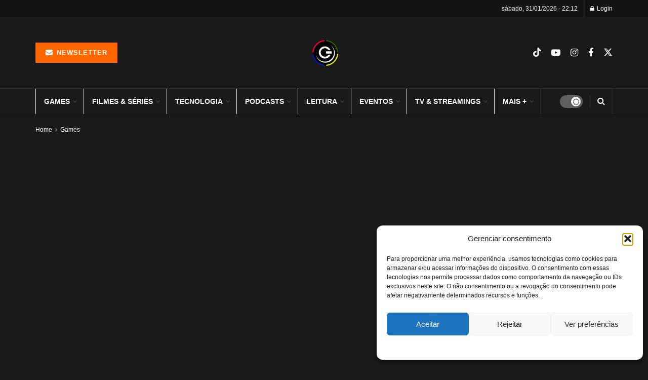

--- FILE ---
content_type: text/html; charset=UTF-8
request_url: https://thegeek.news/saints-row-reboot-gameplay-trailer/
body_size: 217702
content:
<!doctype html>
<!--[if lt IE 7]> <html class="no-js lt-ie9 lt-ie8 lt-ie7" lang="pt-BR" prefix="og: https://ogp.me/ns#"> <![endif]-->
<!--[if IE 7]>    <html class="no-js lt-ie9 lt-ie8" lang="pt-BR" prefix="og: https://ogp.me/ns#"> <![endif]-->
<!--[if IE 8]>    <html class="no-js lt-ie9" lang="pt-BR" prefix="og: https://ogp.me/ns#"> <![endif]-->
<!--[if IE 9]>    <html class="no-js lt-ie10" lang="pt-BR" prefix="og: https://ogp.me/ns#"> <![endif]-->
<!--[if gt IE 8]><!--> <html class="no-js" lang="pt-BR" prefix="og: https://ogp.me/ns#"> <!--<![endif]-->
<head>
	
	<script id="mcjs">!function(c,h,i,m,p){m=c.createElement(h),p=c.getElementsByTagName(h)[0],m.async=1,m.src=i,p.parentNode.insertBefore(m,p)}(document,"script","https://chimpstatic.com/mcjs-connected/js/users/a6dcca960148632ec0069b1d2/d8f3bf8f102fbb4178a37b4a7.js");</script>
	
	<script async src="https://pagead2.googlesyndication.com/pagead/js/adsbygoogle.js?client=ca-pub-2615014178217545"
     crossorigin="anonymous"></script>
	
    <meta http-equiv="Content-Type" content="text/html; charset=UTF-8" />
    <meta name='viewport' content='width=device-width, initial-scale=1, user-scalable=yes' />
    <link rel="profile" href="https://gmpg.org/xfn/11" />
    <link rel="pingback" href="https://thegeek.news/xmlrpc.php" />
    <meta property="og:type" content="article">
<meta property="og:title" content="Saints Row Reboot – Gameplay Trailer">
<meta property="og:description" content="Confira o trailer de Gameplay do jogo Saints Row Reboot.">
<meta property="og:url" content="https://thegeek.news/saints-row-reboot-gameplay-trailer/">
<meta property="og:locale" content="pt_BR">
<meta property="og:image" content="https://thegeek.news/wp-content/uploads/2021/12/saints_row_reboot.jpg">
<meta property="og:image:height" content="1000">
<meta property="og:image:width" content="2000">
<meta property="article:published_time" content="2021-12-16T09:56:00-03:00">
<meta property="article:modified_time" content="2021-12-16T01:03:04-03:00">
<meta property="article:section" content="Games">
<meta property="article:tag" content="Reboot">
<meta property="article:tag" content="Saints Row">
<meta name="twitter:card" content="summary_large_image">
<meta name="twitter:title" content="Saints Row Reboot – Gameplay Trailer">
<meta name="twitter:description" content="Confira o trailer de Gameplay do jogo Saints Row Reboot.">
<meta name="twitter:url" content="https://thegeek.news/saints-row-reboot-gameplay-trailer/">
<meta name="twitter:site" content="">
<meta name="twitter:image" content="https://thegeek.news/wp-content/uploads/2021/12/saints_row_reboot.jpg">
<meta name="twitter:image:width" content="2000">
<meta name="twitter:image:height" content="1000">
<meta property="fb:app_id" content="2706666409566102"><script type="text/javascript">
/* <![CDATA[ */
window.koko_analytics = {"url":"https:\/\/thegeek.news\/koko-analytics-collect.php","site_url":"https:\/\/thegeek.news","post_id":14248,"path":"\/saints-row-reboot-gameplay-trailer\/","method":"fingerprint","use_cookie":false};
/* ]]> */
</script>
			<script type="text/javascript">
			  var jnews_ajax_url = '/?ajax-request=jnews'
			</script>
			<script type="text/javascript">;window.jnews=window.jnews||{},window.jnews.library=window.jnews.library||{},window.jnews.library=function(){"use strict";var e=this;e.win=window,e.doc=document,e.noop=function(){},e.globalBody=e.doc.getElementsByTagName("body")[0],e.globalBody=e.globalBody?e.globalBody:e.doc,e.win.jnewsDataStorage=e.win.jnewsDataStorage||{_storage:new WeakMap,put:function(e,t,n){this._storage.has(e)||this._storage.set(e,new Map),this._storage.get(e).set(t,n)},get:function(e,t){return this._storage.get(e).get(t)},has:function(e,t){return this._storage.has(e)&&this._storage.get(e).has(t)},remove:function(e,t){var n=this._storage.get(e).delete(t);return 0===!this._storage.get(e).size&&this._storage.delete(e),n}},e.windowWidth=function(){return e.win.innerWidth||e.docEl.clientWidth||e.globalBody.clientWidth},e.windowHeight=function(){return e.win.innerHeight||e.docEl.clientHeight||e.globalBody.clientHeight},e.requestAnimationFrame=e.win.requestAnimationFrame||e.win.webkitRequestAnimationFrame||e.win.mozRequestAnimationFrame||e.win.msRequestAnimationFrame||window.oRequestAnimationFrame||function(e){return setTimeout(e,1e3/60)},e.cancelAnimationFrame=e.win.cancelAnimationFrame||e.win.webkitCancelAnimationFrame||e.win.webkitCancelRequestAnimationFrame||e.win.mozCancelAnimationFrame||e.win.msCancelRequestAnimationFrame||e.win.oCancelRequestAnimationFrame||function(e){clearTimeout(e)},e.classListSupport="classList"in document.createElement("_"),e.hasClass=e.classListSupport?function(e,t){return e.classList.contains(t)}:function(e,t){return e.className.indexOf(t)>=0},e.addClass=e.classListSupport?function(t,n){e.hasClass(t,n)||t.classList.add(n)}:function(t,n){e.hasClass(t,n)||(t.className+=" "+n)},e.removeClass=e.classListSupport?function(t,n){e.hasClass(t,n)&&t.classList.remove(n)}:function(t,n){e.hasClass(t,n)&&(t.className=t.className.replace(n,""))},e.objKeys=function(e){var t=[];for(var n in e)Object.prototype.hasOwnProperty.call(e,n)&&t.push(n);return t},e.isObjectSame=function(e,t){var n=!0;return JSON.stringify(e)!==JSON.stringify(t)&&(n=!1),n},e.extend=function(){for(var e,t,n,o=arguments[0]||{},i=1,a=arguments.length;i<a;i++)if(null!==(e=arguments[i]))for(t in e)o!==(n=e[t])&&void 0!==n&&(o[t]=n);return o},e.dataStorage=e.win.jnewsDataStorage,e.isVisible=function(e){return 0!==e.offsetWidth&&0!==e.offsetHeight||e.getBoundingClientRect().length},e.getHeight=function(e){return e.offsetHeight||e.clientHeight||e.getBoundingClientRect().height},e.getWidth=function(e){return e.offsetWidth||e.clientWidth||e.getBoundingClientRect().width},e.supportsPassive=!1;try{var t=Object.defineProperty({},"passive",{get:function(){e.supportsPassive=!0}});"createEvent"in e.doc?e.win.addEventListener("test",null,t):"fireEvent"in e.doc&&e.win.attachEvent("test",null)}catch(e){}e.passiveOption=!!e.supportsPassive&&{passive:!0},e.setStorage=function(e,t){e="jnews-"+e;var n={expired:Math.floor(((new Date).getTime()+432e5)/1e3)};t=Object.assign(n,t);localStorage.setItem(e,JSON.stringify(t))},e.getStorage=function(e){e="jnews-"+e;var t=localStorage.getItem(e);return null!==t&&0<t.length?JSON.parse(localStorage.getItem(e)):{}},e.expiredStorage=function(){var t,n="jnews-";for(var o in localStorage)o.indexOf(n)>-1&&"undefined"!==(t=e.getStorage(o.replace(n,""))).expired&&t.expired<Math.floor((new Date).getTime()/1e3)&&localStorage.removeItem(o)},e.addEvents=function(t,n,o){for(var i in n){var a=["touchstart","touchmove"].indexOf(i)>=0&&!o&&e.passiveOption;"createEvent"in e.doc?t.addEventListener(i,n[i],a):"fireEvent"in e.doc&&t.attachEvent("on"+i,n[i])}},e.removeEvents=function(t,n){for(var o in n)"createEvent"in e.doc?t.removeEventListener(o,n[o]):"fireEvent"in e.doc&&t.detachEvent("on"+o,n[o])},e.triggerEvents=function(t,n,o){var i;o=o||{detail:null};return"createEvent"in e.doc?(!(i=e.doc.createEvent("CustomEvent")||new CustomEvent(n)).initCustomEvent||i.initCustomEvent(n,!0,!1,o),void t.dispatchEvent(i)):"fireEvent"in e.doc?((i=e.doc.createEventObject()).eventType=n,void t.fireEvent("on"+i.eventType,i)):void 0},e.getParents=function(t,n){void 0===n&&(n=e.doc);for(var o=[],i=t.parentNode,a=!1;!a;)if(i){var r=i;r.querySelectorAll(n).length?a=!0:(o.push(r),i=r.parentNode)}else o=[],a=!0;return o},e.forEach=function(e,t,n){for(var o=0,i=e.length;o<i;o++)t.call(n,e[o],o)},e.getText=function(e){return e.innerText||e.textContent},e.setText=function(e,t){var n="object"==typeof t?t.innerText||t.textContent:t;e.innerText&&(e.innerText=n),e.textContent&&(e.textContent=n)},e.httpBuildQuery=function(t){return e.objKeys(t).reduce(function t(n){var o=arguments.length>1&&void 0!==arguments[1]?arguments[1]:null;return function(i,a){var r=n[a];a=encodeURIComponent(a);var s=o?"".concat(o,"[").concat(a,"]"):a;return null==r||"function"==typeof r?(i.push("".concat(s,"=")),i):["number","boolean","string"].includes(typeof r)?(i.push("".concat(s,"=").concat(encodeURIComponent(r))),i):(i.push(e.objKeys(r).reduce(t(r,s),[]).join("&")),i)}}(t),[]).join("&")},e.get=function(t,n,o,i){return o="function"==typeof o?o:e.noop,e.ajax("GET",t,n,o,i)},e.post=function(t,n,o,i){return o="function"==typeof o?o:e.noop,e.ajax("POST",t,n,o,i)},e.ajax=function(t,n,o,i,a){var r=new XMLHttpRequest,s=n,c=e.httpBuildQuery(o);if(t=-1!=["GET","POST"].indexOf(t)?t:"GET",r.open(t,s+("GET"==t?"?"+c:""),!0),"POST"==t&&r.setRequestHeader("Content-type","application/x-www-form-urlencoded"),r.setRequestHeader("X-Requested-With","XMLHttpRequest"),r.onreadystatechange=function(){4===r.readyState&&200<=r.status&&300>r.status&&"function"==typeof i&&i.call(void 0,r.response)},void 0!==a&&!a){return{xhr:r,send:function(){r.send("POST"==t?c:null)}}}return r.send("POST"==t?c:null),{xhr:r}},e.scrollTo=function(t,n,o){function i(e,t,n){this.start=this.position(),this.change=e-this.start,this.currentTime=0,this.increment=20,this.duration=void 0===n?500:n,this.callback=t,this.finish=!1,this.animateScroll()}return Math.easeInOutQuad=function(e,t,n,o){return(e/=o/2)<1?n/2*e*e+t:-n/2*(--e*(e-2)-1)+t},i.prototype.stop=function(){this.finish=!0},i.prototype.move=function(t){e.doc.documentElement.scrollTop=t,e.globalBody.parentNode.scrollTop=t,e.globalBody.scrollTop=t},i.prototype.position=function(){return e.doc.documentElement.scrollTop||e.globalBody.parentNode.scrollTop||e.globalBody.scrollTop},i.prototype.animateScroll=function(){this.currentTime+=this.increment;var t=Math.easeInOutQuad(this.currentTime,this.start,this.change,this.duration);this.move(t),this.currentTime<this.duration&&!this.finish?e.requestAnimationFrame.call(e.win,this.animateScroll.bind(this)):this.callback&&"function"==typeof this.callback&&this.callback()},new i(t,n,o)},e.unwrap=function(t){var n,o=t;e.forEach(t,(function(e,t){n?n+=e:n=e})),o.replaceWith(n)},e.performance={start:function(e){performance.mark(e+"Start")},stop:function(e){performance.mark(e+"End"),performance.measure(e,e+"Start",e+"End")}},e.fps=function(){var t=0,n=0,o=0;!function(){var i=t=0,a=0,r=0,s=document.getElementById("fpsTable"),c=function(t){void 0===document.getElementsByTagName("body")[0]?e.requestAnimationFrame.call(e.win,(function(){c(t)})):document.getElementsByTagName("body")[0].appendChild(t)};null===s&&((s=document.createElement("div")).style.position="fixed",s.style.top="120px",s.style.left="10px",s.style.width="100px",s.style.height="20px",s.style.border="1px solid black",s.style.fontSize="11px",s.style.zIndex="100000",s.style.backgroundColor="white",s.id="fpsTable",c(s));var l=function(){o++,n=Date.now(),(a=(o/(r=(n-t)/1e3)).toPrecision(2))!=i&&(i=a,s.innerHTML=i+"fps"),1<r&&(t=n,o=0),e.requestAnimationFrame.call(e.win,l)};l()}()},e.instr=function(e,t){for(var n=0;n<t.length;n++)if(-1!==e.toLowerCase().indexOf(t[n].toLowerCase()))return!0},e.winLoad=function(t,n){function o(o){if("complete"===e.doc.readyState||"interactive"===e.doc.readyState)return!o||n?setTimeout(t,n||1):t(o),1}o()||e.addEvents(e.win,{load:o})},e.docReady=function(t,n){function o(o){if("complete"===e.doc.readyState||"interactive"===e.doc.readyState)return!o||n?setTimeout(t,n||1):t(o),1}o()||e.addEvents(e.doc,{DOMContentLoaded:o})},e.fireOnce=function(){e.docReady((function(){e.assets=e.assets||[],e.assets.length&&(e.boot(),e.load_assets())}),50)},e.boot=function(){e.length&&e.doc.querySelectorAll("style[media]").forEach((function(e){"not all"==e.getAttribute("media")&&e.removeAttribute("media")}))},e.create_js=function(t,n){var o=e.doc.createElement("script");switch(o.setAttribute("src",t),n){case"defer":o.setAttribute("defer",!0);break;case"async":o.setAttribute("async",!0);break;case"deferasync":o.setAttribute("defer",!0),o.setAttribute("async",!0)}e.globalBody.appendChild(o)},e.load_assets=function(){"object"==typeof e.assets&&e.forEach(e.assets.slice(0),(function(t,n){var o="";t.defer&&(o+="defer"),t.async&&(o+="async"),e.create_js(t.url,o);var i=e.assets.indexOf(t);i>-1&&e.assets.splice(i,1)})),e.assets=jnewsoption.au_scripts=window.jnewsads=[]},e.setCookie=function(e,t,n){var o="";if(n){var i=new Date;i.setTime(i.getTime()+24*n*60*60*1e3),o="; expires="+i.toUTCString()}document.cookie=e+"="+(t||"")+o+"; path=/"},e.getCookie=function(e){for(var t=e+"=",n=document.cookie.split(";"),o=0;o<n.length;o++){for(var i=n[o];" "==i.charAt(0);)i=i.substring(1,i.length);if(0==i.indexOf(t))return i.substring(t.length,i.length)}return null},e.eraseCookie=function(e){document.cookie=e+"=; Path=/; Expires=Thu, 01 Jan 1970 00:00:01 GMT;"},e.docReady((function(){e.globalBody=e.globalBody==e.doc?e.doc.getElementsByTagName("body")[0]:e.globalBody,e.globalBody=e.globalBody?e.globalBody:e.doc})),e.winLoad((function(){e.winLoad((function(){var t=!1;if(void 0!==window.jnewsadmin)if(void 0!==window.file_version_checker){var n=e.objKeys(window.file_version_checker);n.length?n.forEach((function(e){t||"10.0.4"===window.file_version_checker[e]||(t=!0)})):t=!0}else t=!0;t&&(window.jnewsHelper.getMessage(),window.jnewsHelper.getNotice())}),2500)}))},window.jnews.library=new window.jnews.library;</script><!-- Jetpack Site Verification Tags -->
<meta name="google-site-verification" content="So6M4ccjF4P85xV4auKxo8sfz7Uy1bLM5MK2p3jXb1A" />

<!-- Otimização para mecanismos de pesquisa pelo Rank Math - https://rankmath.com/ -->
<title>Saints Row Reboot – Gameplay Trailer -</title>
<meta name="description" content="Confira o trailer de Gameplay do jogo Saints Row Reboot."/>
<meta name="robots" content="index, follow, max-snippet:-1, max-video-preview:-1, max-image-preview:large"/>
<link rel="canonical" href="https://thegeek.news/saints-row-reboot-gameplay-trailer/" />
<meta property="og:locale" content="pt_BR" />
<meta property="og:type" content="article" />
<meta property="og:title" content="Saints Row Reboot – Gameplay Trailer -" />
<meta property="og:description" content="Confira o trailer de Gameplay do jogo Saints Row Reboot." />
<meta property="og:url" content="https://thegeek.news/saints-row-reboot-gameplay-trailer/" />
<meta property="article:tag" content="Reboot" />
<meta property="article:tag" content="Saints Row" />
<meta property="article:section" content="Games" />
<meta property="og:image" content="https://thegeek.news/wp-content/uploads/2021/12/saints_row_reboot.jpg" />
<meta property="og:image:secure_url" content="https://thegeek.news/wp-content/uploads/2021/12/saints_row_reboot.jpg" />
<meta property="og:image:width" content="2000" />
<meta property="og:image:height" content="1000" />
<meta property="og:image:alt" content="Saints Row Reboot" />
<meta property="og:image:type" content="image/jpeg" />
<meta property="article:published_time" content="2021-12-16T09:56:00-03:00" />
<meta name="twitter:card" content="summary_large_image" />
<meta name="twitter:title" content="Saints Row Reboot – Gameplay Trailer -" />
<meta name="twitter:description" content="Confira o trailer de Gameplay do jogo Saints Row Reboot." />
<meta name="twitter:image" content="https://thegeek.news/wp-content/uploads/2021/12/saints_row_reboot.jpg" />
<script type="application/ld+json" class="rank-math-schema">{"@context":"https://schema.org","@graph":[{"@type":["Website","Organization"],"@id":"https://thegeek.news/#organization","name":"The Geek News","url":"https://thegeek.news","logo":{"@type":"ImageObject","@id":"https://thegeek.news/#logo","url":"https://thegeek.news/wp-content/uploads/2020/01/The-Geek-Cast-09-Especial-1\u00ba-Dia-da-BGS-2019.jpg","contentUrl":"https://thegeek.news/wp-content/uploads/2020/01/The-Geek-Cast-09-Especial-1\u00ba-Dia-da-BGS-2019.jpg","caption":"The Geek News","inLanguage":"pt-BR","width":"1280","height":"720"},"openingHours":["Monday,Tuesday,Wednesday,Thursday,Friday,Saturday,Sunday 09:00-17:00"]},{"@type":"WebSite","@id":"https://thegeek.news/#website","url":"https://thegeek.news","name":"The Geek News","publisher":{"@id":"https://thegeek.news/#organization"},"inLanguage":"pt-BR"},{"@type":"ImageObject","@id":"https://thegeek.news/wp-content/uploads/2021/12/saints_row_reboot.jpg","url":"https://thegeek.news/wp-content/uploads/2021/12/saints_row_reboot.jpg","width":"2000","height":"1000","caption":"Saints Row Reboot","inLanguage":"pt-BR"},{"@type":"WebPage","@id":"https://thegeek.news/saints-row-reboot-gameplay-trailer/#webpage","url":"https://thegeek.news/saints-row-reboot-gameplay-trailer/","name":"Saints Row Reboot \u2013 Gameplay Trailer -","datePublished":"2021-12-16T09:56:00-03:00","dateModified":"2021-12-16T09:56:00-03:00","isPartOf":{"@id":"https://thegeek.news/#website"},"primaryImageOfPage":{"@id":"https://thegeek.news/wp-content/uploads/2021/12/saints_row_reboot.jpg"},"inLanguage":"pt-BR"},{"@type":"Person","@id":"https://thegeek.news/author/gilli2072/","name":"Gilliard Almeida","url":"https://thegeek.news/author/gilli2072/","image":{"@type":"ImageObject","@id":"https://secure.gravatar.com/avatar/3af9ec48d40a42264f1c10ccd19862e866d874343919ae115474dee9a8207a62?s=96&amp;d=mm&amp;r=g","url":"https://secure.gravatar.com/avatar/3af9ec48d40a42264f1c10ccd19862e866d874343919ae115474dee9a8207a62?s=96&amp;d=mm&amp;r=g","caption":"Gilliard Almeida","inLanguage":"pt-BR"},"worksFor":{"@id":"https://thegeek.news/#organization"}},{"@type":"BlogPosting","headline":"Saints Row Reboot \u2013 Gameplay Trailer -","datePublished":"2021-12-16T09:56:00-03:00","dateModified":"2021-12-16T09:56:00-03:00","articleSection":"Games, V\u00eddeos","author":{"@id":"https://thegeek.news/author/gilli2072/","name":"Gilliard Almeida"},"publisher":{"@id":"https://thegeek.news/#organization"},"description":"Confira o trailer de Gameplay do jogo Saints Row Reboot.","name":"Saints Row Reboot \u2013 Gameplay Trailer -","@id":"https://thegeek.news/saints-row-reboot-gameplay-trailer/#richSnippet","isPartOf":{"@id":"https://thegeek.news/saints-row-reboot-gameplay-trailer/#webpage"},"image":{"@id":"https://thegeek.news/wp-content/uploads/2021/12/saints_row_reboot.jpg"},"inLanguage":"pt-BR","mainEntityOfPage":{"@id":"https://thegeek.news/saints-row-reboot-gameplay-trailer/#webpage"}}]}</script>
<!-- /Plugin de SEO Rank Math para WordPress -->

<link rel='dns-prefetch' href='//www.googletagmanager.com' />
<link rel='dns-prefetch' href='//stats.wp.com' />
<link rel='dns-prefetch' href='//pagead2.googlesyndication.com' />
<link rel='preconnect' href='//i0.wp.com' />
<link rel='preconnect' href='//c0.wp.com' />
<link rel="alternate" type="application/rss+xml" title="Feed para  &raquo;" href="https://thegeek.news/feed/" />
<link rel="alternate" type="application/rss+xml" title="Feed de comentários para  &raquo;" href="https://thegeek.news/comments/feed/" />
<link rel="alternate" type="application/rss+xml" title="Feed de comentários para  &raquo; Saints Row Reboot – Gameplay Trailer" href="https://thegeek.news/saints-row-reboot-gameplay-trailer/feed/" />
<link rel="alternate" title="oEmbed (JSON)" type="application/json+oembed" href="https://thegeek.news/wp-json/oembed/1.0/embed?url=https%3A%2F%2Fthegeek.news%2Fsaints-row-reboot-gameplay-trailer%2F" />
<link rel="alternate" title="oEmbed (XML)" type="text/xml+oembed" href="https://thegeek.news/wp-json/oembed/1.0/embed?url=https%3A%2F%2Fthegeek.news%2Fsaints-row-reboot-gameplay-trailer%2F&#038;format=xml" />
<style id='wp-img-auto-sizes-contain-inline-css' type='text/css'>
img:is([sizes=auto i],[sizes^="auto," i]){contain-intrinsic-size:3000px 1500px}
/*# sourceURL=wp-img-auto-sizes-contain-inline-css */
</style>

<style id='wp-emoji-styles-inline-css' type='text/css'>

	img.wp-smiley, img.emoji {
		display: inline !important;
		border: none !important;
		box-shadow: none !important;
		height: 1em !important;
		width: 1em !important;
		margin: 0 0.07em !important;
		vertical-align: -0.1em !important;
		background: none !important;
		padding: 0 !important;
	}
/*# sourceURL=wp-emoji-styles-inline-css */
</style>
<link rel='stylesheet' id='wp-block-library-css' href='https://c0.wp.com/c/6.9/wp-includes/css/dist/block-library/style.min.css' type='text/css' media='all' />
<style id='classic-theme-styles-inline-css' type='text/css'>
/*! This file is auto-generated */
.wp-block-button__link{color:#fff;background-color:#32373c;border-radius:9999px;box-shadow:none;text-decoration:none;padding:calc(.667em + 2px) calc(1.333em + 2px);font-size:1.125em}.wp-block-file__button{background:#32373c;color:#fff;text-decoration:none}
/*# sourceURL=/wp-includes/css/classic-themes.min.css */
</style>
<style id='co-authors-plus-coauthors-style-inline-css' type='text/css'>
.wp-block-co-authors-plus-coauthors.is-layout-flow [class*=wp-block-co-authors-plus]{display:inline}

/*# sourceURL=https://thegeek.news/wp-content/plugins/co-authors-plus/build/blocks/block-coauthors/style-index.css */
</style>
<style id='co-authors-plus-avatar-style-inline-css' type='text/css'>
.wp-block-co-authors-plus-avatar :where(img){height:auto;max-width:100%;vertical-align:bottom}.wp-block-co-authors-plus-coauthors.is-layout-flow .wp-block-co-authors-plus-avatar :where(img){vertical-align:middle}.wp-block-co-authors-plus-avatar:is(.alignleft,.alignright){display:table}.wp-block-co-authors-plus-avatar.aligncenter{display:table;margin-inline:auto}

/*# sourceURL=https://thegeek.news/wp-content/plugins/co-authors-plus/build/blocks/block-coauthor-avatar/style-index.css */
</style>
<style id='co-authors-plus-image-style-inline-css' type='text/css'>
.wp-block-co-authors-plus-image{margin-bottom:0}.wp-block-co-authors-plus-image :where(img){height:auto;max-width:100%;vertical-align:bottom}.wp-block-co-authors-plus-coauthors.is-layout-flow .wp-block-co-authors-plus-image :where(img){vertical-align:middle}.wp-block-co-authors-plus-image:is(.alignfull,.alignwide) :where(img){width:100%}.wp-block-co-authors-plus-image:is(.alignleft,.alignright){display:table}.wp-block-co-authors-plus-image.aligncenter{display:table;margin-inline:auto}

/*# sourceURL=https://thegeek.news/wp-content/plugins/co-authors-plus/build/blocks/block-coauthor-image/style-index.css */
</style>
<link rel='stylesheet' id='jnews-faq-css' href='https://thegeek.news/wp-content/plugins/jnews-essential/assets/css/faq.css?ver=12.0.3' type='text/css' media='all' />
<link rel='stylesheet' id='mediaelement-css' href='https://c0.wp.com/c/6.9/wp-includes/js/mediaelement/mediaelementplayer-legacy.min.css' type='text/css' media='all' />
<link rel='stylesheet' id='wp-mediaelement-css' href='https://c0.wp.com/c/6.9/wp-includes/js/mediaelement/wp-mediaelement.min.css' type='text/css' media='all' />
<style id='jetpack-sharing-buttons-style-inline-css' type='text/css'>
.jetpack-sharing-buttons__services-list{display:flex;flex-direction:row;flex-wrap:wrap;gap:0;list-style-type:none;margin:5px;padding:0}.jetpack-sharing-buttons__services-list.has-small-icon-size{font-size:12px}.jetpack-sharing-buttons__services-list.has-normal-icon-size{font-size:16px}.jetpack-sharing-buttons__services-list.has-large-icon-size{font-size:24px}.jetpack-sharing-buttons__services-list.has-huge-icon-size{font-size:36px}@media print{.jetpack-sharing-buttons__services-list{display:none!important}}.editor-styles-wrapper .wp-block-jetpack-sharing-buttons{gap:0;padding-inline-start:0}ul.jetpack-sharing-buttons__services-list.has-background{padding:1.25em 2.375em}
/*# sourceURL=https://thegeek.news/wp-content/plugins/jetpack/_inc/blocks/sharing-buttons/view.css */
</style>
<style id='global-styles-inline-css' type='text/css'>
:root{--wp--preset--aspect-ratio--square: 1;--wp--preset--aspect-ratio--4-3: 4/3;--wp--preset--aspect-ratio--3-4: 3/4;--wp--preset--aspect-ratio--3-2: 3/2;--wp--preset--aspect-ratio--2-3: 2/3;--wp--preset--aspect-ratio--16-9: 16/9;--wp--preset--aspect-ratio--9-16: 9/16;--wp--preset--color--black: #000000;--wp--preset--color--cyan-bluish-gray: #abb8c3;--wp--preset--color--white: #ffffff;--wp--preset--color--pale-pink: #f78da7;--wp--preset--color--vivid-red: #cf2e2e;--wp--preset--color--luminous-vivid-orange: #ff6900;--wp--preset--color--luminous-vivid-amber: #fcb900;--wp--preset--color--light-green-cyan: #7bdcb5;--wp--preset--color--vivid-green-cyan: #00d084;--wp--preset--color--pale-cyan-blue: #8ed1fc;--wp--preset--color--vivid-cyan-blue: #0693e3;--wp--preset--color--vivid-purple: #9b51e0;--wp--preset--gradient--vivid-cyan-blue-to-vivid-purple: linear-gradient(135deg,rgb(6,147,227) 0%,rgb(155,81,224) 100%);--wp--preset--gradient--light-green-cyan-to-vivid-green-cyan: linear-gradient(135deg,rgb(122,220,180) 0%,rgb(0,208,130) 100%);--wp--preset--gradient--luminous-vivid-amber-to-luminous-vivid-orange: linear-gradient(135deg,rgb(252,185,0) 0%,rgb(255,105,0) 100%);--wp--preset--gradient--luminous-vivid-orange-to-vivid-red: linear-gradient(135deg,rgb(255,105,0) 0%,rgb(207,46,46) 100%);--wp--preset--gradient--very-light-gray-to-cyan-bluish-gray: linear-gradient(135deg,rgb(238,238,238) 0%,rgb(169,184,195) 100%);--wp--preset--gradient--cool-to-warm-spectrum: linear-gradient(135deg,rgb(74,234,220) 0%,rgb(151,120,209) 20%,rgb(207,42,186) 40%,rgb(238,44,130) 60%,rgb(251,105,98) 80%,rgb(254,248,76) 100%);--wp--preset--gradient--blush-light-purple: linear-gradient(135deg,rgb(255,206,236) 0%,rgb(152,150,240) 100%);--wp--preset--gradient--blush-bordeaux: linear-gradient(135deg,rgb(254,205,165) 0%,rgb(254,45,45) 50%,rgb(107,0,62) 100%);--wp--preset--gradient--luminous-dusk: linear-gradient(135deg,rgb(255,203,112) 0%,rgb(199,81,192) 50%,rgb(65,88,208) 100%);--wp--preset--gradient--pale-ocean: linear-gradient(135deg,rgb(255,245,203) 0%,rgb(182,227,212) 50%,rgb(51,167,181) 100%);--wp--preset--gradient--electric-grass: linear-gradient(135deg,rgb(202,248,128) 0%,rgb(113,206,126) 100%);--wp--preset--gradient--midnight: linear-gradient(135deg,rgb(2,3,129) 0%,rgb(40,116,252) 100%);--wp--preset--font-size--small: 13px;--wp--preset--font-size--medium: 20px;--wp--preset--font-size--large: 36px;--wp--preset--font-size--x-large: 42px;--wp--preset--spacing--20: 0.44rem;--wp--preset--spacing--30: 0.67rem;--wp--preset--spacing--40: 1rem;--wp--preset--spacing--50: 1.5rem;--wp--preset--spacing--60: 2.25rem;--wp--preset--spacing--70: 3.38rem;--wp--preset--spacing--80: 5.06rem;--wp--preset--shadow--natural: 6px 6px 9px rgba(0, 0, 0, 0.2);--wp--preset--shadow--deep: 12px 12px 50px rgba(0, 0, 0, 0.4);--wp--preset--shadow--sharp: 6px 6px 0px rgba(0, 0, 0, 0.2);--wp--preset--shadow--outlined: 6px 6px 0px -3px rgb(255, 255, 255), 6px 6px rgb(0, 0, 0);--wp--preset--shadow--crisp: 6px 6px 0px rgb(0, 0, 0);}:where(.is-layout-flex){gap: 0.5em;}:where(.is-layout-grid){gap: 0.5em;}body .is-layout-flex{display: flex;}.is-layout-flex{flex-wrap: wrap;align-items: center;}.is-layout-flex > :is(*, div){margin: 0;}body .is-layout-grid{display: grid;}.is-layout-grid > :is(*, div){margin: 0;}:where(.wp-block-columns.is-layout-flex){gap: 2em;}:where(.wp-block-columns.is-layout-grid){gap: 2em;}:where(.wp-block-post-template.is-layout-flex){gap: 1.25em;}:where(.wp-block-post-template.is-layout-grid){gap: 1.25em;}.has-black-color{color: var(--wp--preset--color--black) !important;}.has-cyan-bluish-gray-color{color: var(--wp--preset--color--cyan-bluish-gray) !important;}.has-white-color{color: var(--wp--preset--color--white) !important;}.has-pale-pink-color{color: var(--wp--preset--color--pale-pink) !important;}.has-vivid-red-color{color: var(--wp--preset--color--vivid-red) !important;}.has-luminous-vivid-orange-color{color: var(--wp--preset--color--luminous-vivid-orange) !important;}.has-luminous-vivid-amber-color{color: var(--wp--preset--color--luminous-vivid-amber) !important;}.has-light-green-cyan-color{color: var(--wp--preset--color--light-green-cyan) !important;}.has-vivid-green-cyan-color{color: var(--wp--preset--color--vivid-green-cyan) !important;}.has-pale-cyan-blue-color{color: var(--wp--preset--color--pale-cyan-blue) !important;}.has-vivid-cyan-blue-color{color: var(--wp--preset--color--vivid-cyan-blue) !important;}.has-vivid-purple-color{color: var(--wp--preset--color--vivid-purple) !important;}.has-black-background-color{background-color: var(--wp--preset--color--black) !important;}.has-cyan-bluish-gray-background-color{background-color: var(--wp--preset--color--cyan-bluish-gray) !important;}.has-white-background-color{background-color: var(--wp--preset--color--white) !important;}.has-pale-pink-background-color{background-color: var(--wp--preset--color--pale-pink) !important;}.has-vivid-red-background-color{background-color: var(--wp--preset--color--vivid-red) !important;}.has-luminous-vivid-orange-background-color{background-color: var(--wp--preset--color--luminous-vivid-orange) !important;}.has-luminous-vivid-amber-background-color{background-color: var(--wp--preset--color--luminous-vivid-amber) !important;}.has-light-green-cyan-background-color{background-color: var(--wp--preset--color--light-green-cyan) !important;}.has-vivid-green-cyan-background-color{background-color: var(--wp--preset--color--vivid-green-cyan) !important;}.has-pale-cyan-blue-background-color{background-color: var(--wp--preset--color--pale-cyan-blue) !important;}.has-vivid-cyan-blue-background-color{background-color: var(--wp--preset--color--vivid-cyan-blue) !important;}.has-vivid-purple-background-color{background-color: var(--wp--preset--color--vivid-purple) !important;}.has-black-border-color{border-color: var(--wp--preset--color--black) !important;}.has-cyan-bluish-gray-border-color{border-color: var(--wp--preset--color--cyan-bluish-gray) !important;}.has-white-border-color{border-color: var(--wp--preset--color--white) !important;}.has-pale-pink-border-color{border-color: var(--wp--preset--color--pale-pink) !important;}.has-vivid-red-border-color{border-color: var(--wp--preset--color--vivid-red) !important;}.has-luminous-vivid-orange-border-color{border-color: var(--wp--preset--color--luminous-vivid-orange) !important;}.has-luminous-vivid-amber-border-color{border-color: var(--wp--preset--color--luminous-vivid-amber) !important;}.has-light-green-cyan-border-color{border-color: var(--wp--preset--color--light-green-cyan) !important;}.has-vivid-green-cyan-border-color{border-color: var(--wp--preset--color--vivid-green-cyan) !important;}.has-pale-cyan-blue-border-color{border-color: var(--wp--preset--color--pale-cyan-blue) !important;}.has-vivid-cyan-blue-border-color{border-color: var(--wp--preset--color--vivid-cyan-blue) !important;}.has-vivid-purple-border-color{border-color: var(--wp--preset--color--vivid-purple) !important;}.has-vivid-cyan-blue-to-vivid-purple-gradient-background{background: var(--wp--preset--gradient--vivid-cyan-blue-to-vivid-purple) !important;}.has-light-green-cyan-to-vivid-green-cyan-gradient-background{background: var(--wp--preset--gradient--light-green-cyan-to-vivid-green-cyan) !important;}.has-luminous-vivid-amber-to-luminous-vivid-orange-gradient-background{background: var(--wp--preset--gradient--luminous-vivid-amber-to-luminous-vivid-orange) !important;}.has-luminous-vivid-orange-to-vivid-red-gradient-background{background: var(--wp--preset--gradient--luminous-vivid-orange-to-vivid-red) !important;}.has-very-light-gray-to-cyan-bluish-gray-gradient-background{background: var(--wp--preset--gradient--very-light-gray-to-cyan-bluish-gray) !important;}.has-cool-to-warm-spectrum-gradient-background{background: var(--wp--preset--gradient--cool-to-warm-spectrum) !important;}.has-blush-light-purple-gradient-background{background: var(--wp--preset--gradient--blush-light-purple) !important;}.has-blush-bordeaux-gradient-background{background: var(--wp--preset--gradient--blush-bordeaux) !important;}.has-luminous-dusk-gradient-background{background: var(--wp--preset--gradient--luminous-dusk) !important;}.has-pale-ocean-gradient-background{background: var(--wp--preset--gradient--pale-ocean) !important;}.has-electric-grass-gradient-background{background: var(--wp--preset--gradient--electric-grass) !important;}.has-midnight-gradient-background{background: var(--wp--preset--gradient--midnight) !important;}.has-small-font-size{font-size: var(--wp--preset--font-size--small) !important;}.has-medium-font-size{font-size: var(--wp--preset--font-size--medium) !important;}.has-large-font-size{font-size: var(--wp--preset--font-size--large) !important;}.has-x-large-font-size{font-size: var(--wp--preset--font-size--x-large) !important;}
:where(.wp-block-post-template.is-layout-flex){gap: 1.25em;}:where(.wp-block-post-template.is-layout-grid){gap: 1.25em;}
:where(.wp-block-term-template.is-layout-flex){gap: 1.25em;}:where(.wp-block-term-template.is-layout-grid){gap: 1.25em;}
:where(.wp-block-columns.is-layout-flex){gap: 2em;}:where(.wp-block-columns.is-layout-grid){gap: 2em;}
:root :where(.wp-block-pullquote){font-size: 1.5em;line-height: 1.6;}
/*# sourceURL=global-styles-inline-css */
</style>
<link rel='stylesheet' id='cmplz-general-css' href='https://thegeek.news/wp-content/plugins/complianz-gdpr/assets/css/cookieblocker.min.css?ver=1769462979' type='text/css' media='all' />
<link rel='stylesheet' id='tiny-slider-css' href='https://thegeek.news/wp-content/themes/jnews/assets/js/tiny-slider/tiny-slider.css?ver=11.0.5' type='text/css' media='all' />
<link rel='stylesheet' id='jnews-global-slider-css' href='https://thegeek.news/wp-content/themes/jnews/assets/css/slider/jnewsglobalslider.css?ver=11.0.5' type='text/css' media='all' />
<link rel='stylesheet' id='jnews-split-css' href='https://thegeek.news/wp-content/plugins/jnews-split/assets/css/splitpost.css' type='text/css' media='' />
<link rel='stylesheet' id='jnews-split-toc-css' href='https://thegeek.news/wp-content/plugins/jnews-split/assets/css/splitpost-toc.css' type='text/css' media='' />
<link rel='stylesheet' id='elementor-frontend-css' href='https://thegeek.news/wp-content/uploads/elementor/css/custom-frontend.min.css?ver=1769877974' type='text/css' media='all' />
<link rel='stylesheet' id='jnews-push-notification-css' href='https://thegeek.news/wp-content/plugins/jnews-push-notification/assets/css/plugin.css?ver=12.0.0' type='text/css' media='all' />
<link rel='stylesheet' id='jnews-parent-style-css' href='https://thegeek.news/wp-content/themes/jnews/style.css?ver=12.0.3' type='text/css' media='all' />
<link rel='stylesheet' id='jnews-child-style-css' href='https://thegeek.news/wp-content/themes/new-child-of-jnews/style.css?ver=1763512326' type='text/css' media='all' />
<link rel='stylesheet' id='font-awesome-css' href='https://thegeek.news/wp-content/plugins/elementor/assets/lib/font-awesome/css/font-awesome.min.css?ver=4.7.0' type='text/css' media='all' />
<link   rel='preload' as='font' type='font/woff2' crossorigin id='font-awesome-webfont-css' href='https://thegeek.news/wp-content/themes/jnews/assets/fonts/font-awesome/fonts/fontawesome-webfont.woff2?v=4.7.0' type='text/css' media='all' />
<link   rel='preload' as='font' type='font/woff' crossorigin id='jnews-icon-webfont-css' href='https://thegeek.news/wp-content/themes/jnews/assets/fonts/jegicon/fonts/jegicon.woff' type='text/css' media='all' />
<link   rel='preload' as='font' type='font/woff2' crossorigin id='elementor-font-awesome-webfont-css' href='https://thegeek.news/wp-content/plugins/elementor/assets/lib/font-awesome/fonts/fontawesome-webfont.woff2?v=4.7.0' type='text/css' media='all' />
<link rel='stylesheet' id='jnews-icon-css' href='https://thegeek.news/wp-content/themes/jnews/assets/fonts/jegicon/jegicon.css?ver=11.0.5' type='text/css' media='all' />
<link rel='stylesheet' id='jscrollpane-css' href='https://thegeek.news/wp-content/themes/jnews/assets/css/jquery.jscrollpane.css?ver=11.0.5' type='text/css' media='all' />
<link rel='stylesheet' id='oknav-css' href='https://thegeek.news/wp-content/themes/jnews/assets/css/okayNav.css?ver=11.0.5' type='text/css' media='all' />
<link rel='stylesheet' id='magnific-popup-css' href='https://thegeek.news/wp-content/themes/jnews/assets/css/magnific-popup.css?ver=11.0.5' type='text/css' media='all' />
<link rel='stylesheet' id='chosen-css' href='https://thegeek.news/wp-content/themes/jnews/assets/css/chosen/chosen.css?ver=11.0.5' type='text/css' media='all' />
<link rel='stylesheet' id='photoswipe-css' href='https://thegeek.news/wp-content/themes/jnews/assets/css/photoswipe/photoswipe.css?ver=11.0.5' type='text/css' media='all' />
<link rel='stylesheet' id='photoswipe-default-css' href='https://thegeek.news/wp-content/themes/jnews/assets/css/photoswipe/default-skin/default-skin.css?ver=11.0.5' type='text/css' media='all' />
<link rel='stylesheet' id='jnews-main-css' href='https://thegeek.news/wp-content/themes/jnews/assets/css/main.css?ver=11.0.5' type='text/css' media='all' />
<link rel='stylesheet' id='jnews-pages-css' href='https://thegeek.news/wp-content/themes/jnews/assets/css/pages.css?ver=11.0.5' type='text/css' media='all' />
<link rel='stylesheet' id='jnews-single-css' href='https://thegeek.news/wp-content/themes/jnews/assets/css/single.css?ver=11.0.5' type='text/css' media='all' />
<link rel='stylesheet' id='jnews-responsive-css' href='https://thegeek.news/wp-content/themes/jnews/assets/css/responsive.css?ver=11.0.5' type='text/css' media='all' />
<link rel='stylesheet' id='jnews-pb-temp-css' href='https://thegeek.news/wp-content/themes/jnews/assets/css/pb-temp.css?ver=11.0.5' type='text/css' media='all' />
<link rel='stylesheet' id='jnews-elementor-css' href='https://thegeek.news/wp-content/themes/jnews/assets/css/elementor-frontend.css?ver=11.0.5' type='text/css' media='all' />
<link rel='stylesheet' id='jnews-style-css' href='https://thegeek.news/wp-content/themes/new-child-of-jnews/style.css?ver=11.0.5' type='text/css' media='all' />
<link rel='stylesheet' id='jnews-darkmode-css' href='https://thegeek.news/wp-content/themes/jnews/assets/css/darkmode.css?ver=11.0.5' type='text/css' media='all' />
<link rel='stylesheet' id='jnews-review-css' href='https://thegeek.news/wp-content/plugins/jnews-review/assets/css/plugin.css?ver=12.0.0' type='text/css' media='all' />
<link rel='stylesheet' id='jnews-social-login-style-css' href='https://thegeek.news/wp-content/plugins/jnews-social-login/assets/css/plugin.css?ver=12.0.0' type='text/css' media='all' />
<link rel='stylesheet' id='jnews-select-share-css' href='https://thegeek.news/wp-content/plugins/jnews-social-share/assets/css/plugin.css' type='text/css' media='all' />
<script type="text/javascript" src="https://c0.wp.com/c/6.9/wp-includes/js/jquery/jquery.min.js" id="jquery-core-js"></script>
<script type="text/javascript" src="https://c0.wp.com/c/6.9/wp-includes/js/jquery/jquery-migrate.min.js" id="jquery-migrate-js"></script>
<script type="text/javascript" src="https://thegeek.news/wp-content/themes/jnews/assets/js/tiny-slider/tiny-slider.js?ver=11.0.5" id="tiny-slider-js"></script>
<script type="text/javascript" src="https://thegeek.news/wp-content/themes/jnews/assets/js/tiny-slider/tiny-slider-noconflict.js?ver=11.0.5" id="tiny-slider-noconflict-js"></script>

<!-- Snippet da etiqueta do Google (gtag.js) adicionado pelo Site Kit -->
<!-- Snippet do Google Análises adicionado pelo Site Kit -->
<script type="text/javascript" src="https://www.googletagmanager.com/gtag/js?id=GT-MKB79H6L" id="google_gtagjs-js" async></script>
<script type="text/javascript" id="google_gtagjs-js-after">
/* <![CDATA[ */
window.dataLayer = window.dataLayer || [];function gtag(){dataLayer.push(arguments);}
gtag("set","linker",{"domains":["thegeek.news"]});
gtag("js", new Date());
gtag("set", "developer_id.dZTNiMT", true);
gtag("config", "GT-MKB79H6L");
 window._googlesitekit = window._googlesitekit || {}; window._googlesitekit.throttledEvents = []; window._googlesitekit.gtagEvent = (name, data) => { var key = JSON.stringify( { name, data } ); if ( !! window._googlesitekit.throttledEvents[ key ] ) { return; } window._googlesitekit.throttledEvents[ key ] = true; setTimeout( () => { delete window._googlesitekit.throttledEvents[ key ]; }, 5 ); gtag( "event", name, { ...data, event_source: "site-kit" } ); }; 
//# sourceURL=google_gtagjs-js-after
/* ]]> */
</script>
<link rel="https://api.w.org/" href="https://thegeek.news/wp-json/" /><link rel="alternate" title="JSON" type="application/json" href="https://thegeek.news/wp-json/wp/v2/posts/14248" /><link rel="EditURI" type="application/rsd+xml" title="RSD" href="https://thegeek.news/xmlrpc.php?rsd" />
<meta name="generator" content="Site Kit by Google 1.171.0" />	<style>img#wpstats{display:none}</style>
					<style>.cmplz-hidden {
					display: none !important;
				}</style>
<!-- Meta-etiquetas do Google AdSense adicionado pelo Site Kit -->
<meta name="google-adsense-platform-account" content="ca-host-pub-2644536267352236">
<meta name="google-adsense-platform-domain" content="sitekit.withgoogle.com">
<!-- Fim das meta-etiquetas do Google AdSense adicionado pelo Site Kit -->
<meta name="generator" content="Elementor 3.34.4; features: additional_custom_breakpoints; settings: css_print_method-external, google_font-enabled, font_display-auto">
      <meta name="onesignal" content="wordpress-plugin"/>
            <script>

      window.OneSignalDeferred = window.OneSignalDeferred || [];

      OneSignalDeferred.push(function(OneSignal) {
        var oneSignal_options = {};
        window._oneSignalInitOptions = oneSignal_options;

        oneSignal_options['serviceWorkerParam'] = { scope: '/' };
oneSignal_options['serviceWorkerPath'] = 'OneSignalSDKWorker.js.php';

        OneSignal.Notifications.setDefaultUrl("https://thegeek.news");

        oneSignal_options['wordpress'] = true;
oneSignal_options['appId'] = 'cf4f529d-6e7a-4ec7-bb12-a1968fe8248f';
oneSignal_options['allowLocalhostAsSecureOrigin'] = true;
oneSignal_options['welcomeNotification'] = { };
oneSignal_options['welcomeNotification']['title'] = "The Geek News";
oneSignal_options['welcomeNotification']['message'] = "Obrigado por se inscrever";
oneSignal_options['path'] = "https://thegeek.news/wp-content/plugins/onesignal-free-web-push-notifications/sdk_files/";
oneSignal_options['safari_web_id'] = "web.onesignal.auto.204803f7-478b-4564-9a97-0318e873c676";
oneSignal_options['promptOptions'] = { };
oneSignal_options['promptOptions']['actionMessage'] = "Tá a fim de ser avisado de novidades e como concorrer a brindes?";
oneSignal_options['promptOptions']['exampleNotificationTitleDesktop'] = "Esta é uma notificação de exemplo";
oneSignal_options['promptOptions']['exampleNotificationMessageDesktop'] = "Notificações aparecerão no seu desktop";
oneSignal_options['promptOptions']['exampleNotificationTitleMobile'] = "Notificação de exemplo";
oneSignal_options['promptOptions']['exampleNotificationMessageMobile'] = "Notificações parecerão no seu celular";
oneSignal_options['promptOptions']['exampleNotificationCaption'] = "Você pode cancelar a qualquer momento.";
oneSignal_options['promptOptions']['acceptButtonText'] = "Oba, quero sim!";
oneSignal_options['promptOptions']['cancelButtonText'] = "Não, obrigado.";
oneSignal_options['promptOptions']['siteName'] = "https://thegeek.news";
oneSignal_options['promptOptions']['autoAcceptTitle'] = "Clique para aceitar";
oneSignal_options['notifyButton'] = { };
oneSignal_options['notifyButton']['enable'] = true;
oneSignal_options['notifyButton']['position'] = 'bottom-right';
oneSignal_options['notifyButton']['theme'] = 'inverse';
oneSignal_options['notifyButton']['size'] = 'medium';
oneSignal_options['notifyButton']['showCredit'] = true;
oneSignal_options['notifyButton']['text'] = {};
oneSignal_options['notifyButton']['text']['tip.state.unsubscribed'] = 'Que tal receber notificações de novidades, concursos e brindes?';
oneSignal_options['notifyButton']['text']['tip.state.subscribed'] = 'Agora você ficará atualizado!';
oneSignal_options['notifyButton']['text']['tip.state.blocked'] = 'Você rejeitou nossas notificações';
oneSignal_options['notifyButton']['text']['message.action.subscribed'] = 'Obrigado por aceitar nossas notificações';
oneSignal_options['notifyButton']['text']['message.action.resubscribed'] = 'Bem-vindo de volta!';
oneSignal_options['notifyButton']['text']['message.action.unsubscribed'] = 'Que pena, gostávamos de te manter informado...';
oneSignal_options['notifyButton']['text']['dialog.main.title'] = 'Gerenciar as Notificações do Site';
oneSignal_options['notifyButton']['text']['dialog.main.button.subscribe'] = 'Oba, quero sim!';
oneSignal_options['notifyButton']['text']['dialog.main.button.unsubscribe'] = 'Parar Notificações';
oneSignal_options['notifyButton']['text']['dialog.blocked.title'] = 'Reativar notificações.';
oneSignal_options['notifyButton']['text']['dialog.blocked.message'] = 'Siga estes passos para permitir as notificações.';
oneSignal_options['notifyButton']['colors'] = {};
oneSignal_options['notifyButton']['offset'] = {};
              OneSignal.init(window._oneSignalInitOptions);
              OneSignal.Slidedown.promptPush()      });

      function documentInitOneSignal() {
        var oneSignal_elements = document.getElementsByClassName("OneSignal-prompt");

        var oneSignalLinkClickHandler = function(event) { OneSignal.Notifications.requestPermission(); event.preventDefault(); };        for(var i = 0; i < oneSignal_elements.length; i++)
          oneSignal_elements[i].addEventListener('click', oneSignalLinkClickHandler, false);
      }

      if (document.readyState === 'complete') {
           documentInitOneSignal();
      }
      else {
           window.addEventListener("load", function(event){
               documentInitOneSignal();
          });
      }
    </script>
			<style>
				.e-con.e-parent:nth-of-type(n+4):not(.e-lazyloaded):not(.e-no-lazyload),
				.e-con.e-parent:nth-of-type(n+4):not(.e-lazyloaded):not(.e-no-lazyload) * {
					background-image: none !important;
				}
				@media screen and (max-height: 1024px) {
					.e-con.e-parent:nth-of-type(n+3):not(.e-lazyloaded):not(.e-no-lazyload),
					.e-con.e-parent:nth-of-type(n+3):not(.e-lazyloaded):not(.e-no-lazyload) * {
						background-image: none !important;
					}
				}
				@media screen and (max-height: 640px) {
					.e-con.e-parent:nth-of-type(n+2):not(.e-lazyloaded):not(.e-no-lazyload),
					.e-con.e-parent:nth-of-type(n+2):not(.e-lazyloaded):not(.e-no-lazyload) * {
						background-image: none !important;
					}
				}
			</style>
			
<!-- Código do Google Adsense adicionado pelo Site Kit -->
<script type="text/javascript" async="async" src="https://pagead2.googlesyndication.com/pagead/js/adsbygoogle.js?client=ca-pub-2615014178217545&amp;host=ca-host-pub-2644536267352236" crossorigin="anonymous"></script>

<!-- Fim do código do Google AdSense adicionado pelo Site Kit -->
<style type="text/css">.saboxplugin-wrap{-webkit-box-sizing:border-box;-moz-box-sizing:border-box;-ms-box-sizing:border-box;box-sizing:border-box;border:1px solid #eee;width:100%;clear:both;display:block;overflow:hidden;word-wrap:break-word;position:relative}.saboxplugin-wrap .saboxplugin-gravatar{float:left;padding:0 20px 20px 20px}.saboxplugin-wrap .saboxplugin-gravatar img{max-width:100px;height:auto;border-radius:0;}.saboxplugin-wrap .saboxplugin-authorname{font-size:18px;line-height:1;margin:20px 0 0 20px;display:block}.saboxplugin-wrap .saboxplugin-authorname a{text-decoration:none}.saboxplugin-wrap .saboxplugin-authorname a:focus{outline:0}.saboxplugin-wrap .saboxplugin-desc{display:block;margin:5px 20px}.saboxplugin-wrap .saboxplugin-desc a{text-decoration:underline}.saboxplugin-wrap .saboxplugin-desc p{margin:5px 0 12px}.saboxplugin-wrap .saboxplugin-web{margin:0 20px 15px;text-align:left}.saboxplugin-wrap .sab-web-position{text-align:right}.saboxplugin-wrap .saboxplugin-web a{color:#ccc;text-decoration:none}.saboxplugin-wrap .saboxplugin-socials{position:relative;display:block;background:#fcfcfc;padding:5px;border-top:1px solid #eee}.saboxplugin-wrap .saboxplugin-socials a svg{width:20px;height:20px}.saboxplugin-wrap .saboxplugin-socials a svg .st2{fill:#fff; transform-origin:center center;}.saboxplugin-wrap .saboxplugin-socials a svg .st1{fill:rgba(0,0,0,.3)}.saboxplugin-wrap .saboxplugin-socials a:hover{opacity:.8;-webkit-transition:opacity .4s;-moz-transition:opacity .4s;-o-transition:opacity .4s;transition:opacity .4s;box-shadow:none!important;-webkit-box-shadow:none!important}.saboxplugin-wrap .saboxplugin-socials .saboxplugin-icon-color{box-shadow:none;padding:0;border:0;-webkit-transition:opacity .4s;-moz-transition:opacity .4s;-o-transition:opacity .4s;transition:opacity .4s;display:inline-block;color:#fff;font-size:0;text-decoration:inherit;margin:5px;-webkit-border-radius:0;-moz-border-radius:0;-ms-border-radius:0;-o-border-radius:0;border-radius:0;overflow:hidden}.saboxplugin-wrap .saboxplugin-socials .saboxplugin-icon-grey{text-decoration:inherit;box-shadow:none;position:relative;display:-moz-inline-stack;display:inline-block;vertical-align:middle;zoom:1;margin:10px 5px;color:#444;fill:#444}.clearfix:after,.clearfix:before{content:' ';display:table;line-height:0;clear:both}.ie7 .clearfix{zoom:1}.saboxplugin-socials.sabox-colored .saboxplugin-icon-color .sab-twitch{border-color:#38245c}.saboxplugin-socials.sabox-colored .saboxplugin-icon-color .sab-behance{border-color:#003eb0}.saboxplugin-socials.sabox-colored .saboxplugin-icon-color .sab-deviantart{border-color:#036824}.saboxplugin-socials.sabox-colored .saboxplugin-icon-color .sab-digg{border-color:#00327c}.saboxplugin-socials.sabox-colored .saboxplugin-icon-color .sab-dribbble{border-color:#ba1655}.saboxplugin-socials.sabox-colored .saboxplugin-icon-color .sab-facebook{border-color:#1e2e4f}.saboxplugin-socials.sabox-colored .saboxplugin-icon-color .sab-flickr{border-color:#003576}.saboxplugin-socials.sabox-colored .saboxplugin-icon-color .sab-github{border-color:#264874}.saboxplugin-socials.sabox-colored .saboxplugin-icon-color .sab-google{border-color:#0b51c5}.saboxplugin-socials.sabox-colored .saboxplugin-icon-color .sab-html5{border-color:#902e13}.saboxplugin-socials.sabox-colored .saboxplugin-icon-color .sab-instagram{border-color:#1630aa}.saboxplugin-socials.sabox-colored .saboxplugin-icon-color .sab-linkedin{border-color:#00344f}.saboxplugin-socials.sabox-colored .saboxplugin-icon-color .sab-pinterest{border-color:#5b040e}.saboxplugin-socials.sabox-colored .saboxplugin-icon-color .sab-reddit{border-color:#992900}.saboxplugin-socials.sabox-colored .saboxplugin-icon-color .sab-rss{border-color:#a43b0a}.saboxplugin-socials.sabox-colored .saboxplugin-icon-color .sab-sharethis{border-color:#5d8420}.saboxplugin-socials.sabox-colored .saboxplugin-icon-color .sab-soundcloud{border-color:#995200}.saboxplugin-socials.sabox-colored .saboxplugin-icon-color .sab-spotify{border-color:#0f612c}.saboxplugin-socials.sabox-colored .saboxplugin-icon-color .sab-stackoverflow{border-color:#a95009}.saboxplugin-socials.sabox-colored .saboxplugin-icon-color .sab-steam{border-color:#006388}.saboxplugin-socials.sabox-colored .saboxplugin-icon-color .sab-user_email{border-color:#b84e05}.saboxplugin-socials.sabox-colored .saboxplugin-icon-color .sab-tumblr{border-color:#10151b}.saboxplugin-socials.sabox-colored .saboxplugin-icon-color .sab-twitter{border-color:#0967a0}.saboxplugin-socials.sabox-colored .saboxplugin-icon-color .sab-vimeo{border-color:#0d7091}.saboxplugin-socials.sabox-colored .saboxplugin-icon-color .sab-windows{border-color:#003f71}.saboxplugin-socials.sabox-colored .saboxplugin-icon-color .sab-whatsapp{border-color:#003f71}.saboxplugin-socials.sabox-colored .saboxplugin-icon-color .sab-wordpress{border-color:#0f3647}.saboxplugin-socials.sabox-colored .saboxplugin-icon-color .sab-yahoo{border-color:#14002d}.saboxplugin-socials.sabox-colored .saboxplugin-icon-color .sab-youtube{border-color:#900}.saboxplugin-socials.sabox-colored .saboxplugin-icon-color .sab-xing{border-color:#000202}.saboxplugin-socials.sabox-colored .saboxplugin-icon-color .sab-mixcloud{border-color:#2475a0}.saboxplugin-socials.sabox-colored .saboxplugin-icon-color .sab-vk{border-color:#243549}.saboxplugin-socials.sabox-colored .saboxplugin-icon-color .sab-medium{border-color:#00452c}.saboxplugin-socials.sabox-colored .saboxplugin-icon-color .sab-quora{border-color:#420e00}.saboxplugin-socials.sabox-colored .saboxplugin-icon-color .sab-meetup{border-color:#9b181c}.saboxplugin-socials.sabox-colored .saboxplugin-icon-color .sab-goodreads{border-color:#000}.saboxplugin-socials.sabox-colored .saboxplugin-icon-color .sab-snapchat{border-color:#999700}.saboxplugin-socials.sabox-colored .saboxplugin-icon-color .sab-500px{border-color:#00557f}.saboxplugin-socials.sabox-colored .saboxplugin-icon-color .sab-mastodont{border-color:#185886}.sabox-plus-item{margin-bottom:20px}@media screen and (max-width:480px){.saboxplugin-wrap{text-align:center}.saboxplugin-wrap .saboxplugin-gravatar{float:none;padding:20px 0;text-align:center;margin:0 auto;display:block}.saboxplugin-wrap .saboxplugin-gravatar img{float:none;display:inline-block;display:-moz-inline-stack;vertical-align:middle;zoom:1}.saboxplugin-wrap .saboxplugin-desc{margin:0 10px 20px;text-align:center}.saboxplugin-wrap .saboxplugin-authorname{text-align:center;margin:10px 0 20px}}body .saboxplugin-authorname a,body .saboxplugin-authorname a:hover{box-shadow:none;-webkit-box-shadow:none}a.sab-profile-edit{font-size:16px!important;line-height:1!important}.sab-edit-settings a,a.sab-profile-edit{color:#0073aa!important;box-shadow:none!important;-webkit-box-shadow:none!important}.sab-edit-settings{margin-right:15px;position:absolute;right:0;z-index:2;bottom:10px;line-height:20px}.sab-edit-settings i{margin-left:5px}.saboxplugin-socials{line-height:1!important}.rtl .saboxplugin-wrap .saboxplugin-gravatar{float:right}.rtl .saboxplugin-wrap .saboxplugin-authorname{display:flex;align-items:center}.rtl .saboxplugin-wrap .saboxplugin-authorname .sab-profile-edit{margin-right:10px}.rtl .sab-edit-settings{right:auto;left:0}img.sab-custom-avatar{max-width:75px;}.saboxplugin-wrap {margin-top:0px; margin-bottom:0px; padding: 0px 0px }.saboxplugin-wrap .saboxplugin-authorname {font-size:18px; line-height:25px;}.saboxplugin-wrap .saboxplugin-desc p, .saboxplugin-wrap .saboxplugin-desc {font-size:14px !important; line-height:21px !important;}.saboxplugin-wrap .saboxplugin-web {font-size:14px;}.saboxplugin-wrap .saboxplugin-socials a svg {width:18px;height:18px;}</style><script type='application/ld+json'>{"@context":"http:\/\/schema.org","@type":"Organization","@id":"https:\/\/thegeek.news\/#organization","url":"https:\/\/thegeek.news\/","name":"The Geek News","logo":{"@type":"ImageObject","url":"https:\/\/thegeek.news\/wp-content\/uploads\/2021\/05\/cropped-Logo-The-Geek-News.jpg"},"sameAs":["https:\/\/www.tiktok.com\/@thegeek.news","https:\/\/www.youtube.com\/@thegeeknews","https:\/\/www.instagram.com\/thegeek.news\/","https:\/\/www.facebook.com\/thegeeknewsoficial","https:\/\/twitter.com\/TheGeekNewsBr"]}</script>
<script type='application/ld+json'>{"@context":"http:\/\/schema.org","@type":"WebSite","@id":"https:\/\/thegeek.news\/#website","url":"https:\/\/thegeek.news\/","name":"The Geek News","potentialAction":{"@type":"SearchAction","target":"https:\/\/thegeek.news\/?s={search_term_string}","query-input":"required name=search_term_string"}}</script>
<link rel="icon" href="https://thegeek.news/wp-content/uploads/2023/05/cropped-Logo-TGN-preto-e-Transparente-32x32.png" sizes="32x32" />
<link rel="icon" href="https://thegeek.news/wp-content/uploads/2023/05/cropped-Logo-TGN-preto-e-Transparente-192x192.png" sizes="192x192" />
<link rel="apple-touch-icon" href="https://thegeek.news/wp-content/uploads/2023/05/cropped-Logo-TGN-preto-e-Transparente-180x180.png" />
<meta name="msapplication-TileImage" content="https://thegeek.news/wp-content/uploads/2023/05/cropped-Logo-TGN-preto-e-Transparente-270x270.png" />
		<style type="text/css" id="wp-custom-css">
			/* Mudar a cor de fundo da caixa de PROS e CONTRAS nas reviews 
.jeg_reviewdetail {
	background:#666666;
}
*/

/* Mudar a cor do botão de zoom 
.jeg_meta_zoom .zoom-dropdown .zoom-icon {
    display: block;
    color: #ffffff;
}
*/

/*Mudar a cor da logo do TikTok*/
.socials_widget.nobg .jeg_tiktok .jeg-icon svg {
    fill: #666666;
}

/* Justificar o texto das notícias no JNews */
.jeg_post_content p {
    text-align: justify;
    text-justify: inter-word; /* Melhora o espaçamento entre as palavras */
}

/* Forçar justificativa mesmo com estilos inline */
.content-inner p, 
.jeg_post_content p, 
.entry-content p {
    text-align: justify !important;
    text-justify: inter-word !important;
}		</style>
			
	
</head>
<body data-rsssl=1 data-cmplz=1 class="wp-singular post-template-default single single-post postid-14248 single-format-video wp-embed-responsive wp-theme-jnews wp-child-theme-new-child-of-jnews jeg_toggle_dark jnews-dark-mode jeg_single_tpl_7 jnews jnews_boxed_container jnews_boxed_container_shadow jeg-mobile-table-scrollable jsc_normal elementor-default elementor-kit-11889">

    
    
    <div class="jeg_ad jeg_ad_top jnews_header_top_ads">
        <div class='ads-wrapper  '></div>    </div>

    <!-- The Main Wrapper
    ============================================= -->
    <div class="jeg_viewport">

        
        <div class="jeg_header_wrapper">
            <div class="jeg_header_instagram_wrapper">
    </div>

<!-- HEADER -->
<div class="jeg_header normal">
    <div class="jeg_topbar jeg_container jeg_navbar_wrapper dark">
    <div class="container">
        <div class="jeg_nav_row">
            
                <div class="jeg_nav_col jeg_nav_left  jeg_nav_grow">
                    <div class="item_wrap jeg_nav_alignleft">
                                            </div>
                </div>

                
                <div class="jeg_nav_col jeg_nav_center  jeg_nav_normal">
                    <div class="item_wrap jeg_nav_aligncenter">
                                            </div>
                </div>

                
                <div class="jeg_nav_col jeg_nav_right  jeg_nav_normal">
                    <div class="item_wrap jeg_nav_alignright">
                        <div class="jeg_nav_item jeg_top_date">
    sábado, 31/01/2026 - 22:12</div><div class="jeg_nav_item jeg_nav_account">
    <ul class="jeg_accountlink jeg_menu">
        <li><a href="#jeg_loginform" aria-label="Login popup button" class="jeg_popuplink"><i class="fa fa-lock"></i> Login</a></li>    </ul>
</div>                    </div>
                </div>

                        </div>
    </div>
</div><!-- /.jeg_container --><div class="jeg_midbar jeg_container jeg_navbar_wrapper normal">
    <div class="container">
        <div class="jeg_nav_row">
            
                <div class="jeg_nav_col jeg_nav_left jeg_nav_normal">
                    <div class="item_wrap jeg_nav_alignleft">
                        <!-- Button -->
<div class="jeg_nav_item jeg_button_1">
    		<a href="#"
			class="btn default "
			target="_blank"
			>
			<i class="fa fa-envelope"></i>
			Newsletter		</a>
		</div>                    </div>
                </div>

                
                <div class="jeg_nav_col jeg_nav_center jeg_nav_normal">
                    <div class="item_wrap jeg_nav_aligncenter">
                        <div class="jeg_nav_item jeg_logo jeg_desktop_logo">
			<div class="site-title">
			<a href="https://thegeek.news/" aria-label="Visit Homepage" style="padding: 0 0 0 0;">
				<img class='jeg_logo_img' src="https://thegeek.news/wp-content/uploads/2023/05/Logo-TGN-preto-e-Transparente-51x51-1-20230525-235812.png" srcset="https://thegeek.news/wp-content/uploads/2023/05/Logo-TGN-preto-e-Transparente-51x51-1-20230525-235812.png 1x, https://thegeek.news/wp-content/uploads/2023/05/Logo-TGN-preto-e-Transparente-101x101-1-20230525-235826.png 2x" alt=""data-light-src="https://thegeek.news/wp-content/uploads/2023/05/Logo-TGN-preto-e-Transparente-51x51-1-20230525-235812.png" data-light-srcset="https://thegeek.news/wp-content/uploads/2023/05/Logo-TGN-preto-e-Transparente-51x51-1-20230525-235812.png 1x, https://thegeek.news/wp-content/uploads/2023/05/Logo-TGN-preto-e-Transparente-101x101-1-20230525-235826.png 2x" data-dark-src="https://thegeek.news/wp-content/uploads/2023/05/Logo-TGN-preto-e-Transparente-51x51-1-20230525-235812.png" data-dark-srcset="https://thegeek.news/wp-content/uploads/2023/05/Logo-TGN-preto-e-Transparente-51x51-1-20230525-235812.png 1x, https://thegeek.news/wp-content/uploads/2023/05/Logo-TGN-preto-e-Transparente-101x101-1-20230525-235826.png 2x"width="51" height="51">			</a>
		</div>
	</div>
                    </div>
                </div>

                
                <div class="jeg_nav_col jeg_nav_right jeg_nav_normal">
                    <div class="item_wrap jeg_nav_alignright">
                        			<div
				class="jeg_nav_item socials_widget jeg_social_icon_block nobg">
				<a href="https://www.tiktok.com/@thegeek.news" target='_blank' rel='external noopener nofollow'  aria-label="Find us on TikTok" class="jeg_tiktok"><span class="jeg-icon icon-tiktok"><svg xmlns="http://www.w3.org/2000/svg" height="1em" viewBox="0 0 448 512"><!--! Font Awesome Free 6.4.2 by @fontawesome - https://fontawesome.com License - https://fontawesome.com/license (Commercial License) Copyright 2023 Fonticons, Inc. --><path d="M448,209.91a210.06,210.06,0,0,1-122.77-39.25V349.38A162.55,162.55,0,1,1,185,188.31V278.2a74.62,74.62,0,1,0,52.23,71.18V0l88,0a121.18,121.18,0,0,0,1.86,22.17h0A122.18,122.18,0,0,0,381,102.39a121.43,121.43,0,0,0,67,20.14Z"/></svg></span> </a><a href="https://www.youtube.com/@thegeeknews" target='_blank' rel='external noopener nofollow'  aria-label="Find us on Youtube" class="jeg_youtube"><i class="fa fa-youtube-play"></i> </a><a href="https://www.instagram.com/thegeek.news/" target='_blank' rel='external noopener nofollow'  aria-label="Find us on Instagram" class="jeg_instagram"><i class="fa fa-instagram"></i> </a><a href="https://www.facebook.com/thegeeknewsoficial" target='_blank' rel='external noopener nofollow'  aria-label="Find us on Facebook" class="jeg_facebook"><i class="fa fa-facebook"></i> </a><a href="https://twitter.com/TheGeekNewsBr" target='_blank' rel='external noopener nofollow'  aria-label="Find us on Twitter" class="jeg_twitter"><i class="fa fa-twitter"><span class="jeg-icon icon-twitter"><svg xmlns="http://www.w3.org/2000/svg" height="1em" viewBox="0 0 512 512"><!--! Font Awesome Free 6.4.2 by @fontawesome - https://fontawesome.com License - https://fontawesome.com/license (Commercial License) Copyright 2023 Fonticons, Inc. --><path d="M389.2 48h70.6L305.6 224.2 487 464H345L233.7 318.6 106.5 464H35.8L200.7 275.5 26.8 48H172.4L272.9 180.9 389.2 48zM364.4 421.8h39.1L151.1 88h-42L364.4 421.8z"/></svg></span></i> </a>			</div>
			                    </div>
                </div>

                        </div>
    </div>
</div><div class="jeg_bottombar jeg_navbar jeg_container jeg_navbar_wrapper  jeg_navbar_shadow jeg_navbar_menuborder jeg_navbar_normal">
    <div class="container">
        <div class="jeg_nav_row">
            
                <div class="jeg_nav_col jeg_nav_left jeg_nav_grow">
                    <div class="item_wrap jeg_nav_alignleft">
                        <div class="jeg_nav_item jeg_main_menu_wrapper">
<div class="jeg_mainmenu_wrap"><ul class="jeg_menu jeg_main_menu jeg_menu_style_1" data-animation="animate"><li id="menu-item-16969" class="menu-item menu-item-type-taxonomy menu-item-object-category current-post-ancestor current-menu-parent current-post-parent menu-item-16969 bgnav jeg_megamenu category_2" data-number="15"  data-item-row="default" ><a href="https://thegeek.news/category/games/">Games</a><div class="sub-menu">
                    <div class="jeg_newsfeed style2 clearfix"><div class="jeg_newsfeed_subcat">
                    <ul class="jeg_subcat_item">
                        <li data-cat-id="2" class="active"><a href="https://thegeek.news/category/games/">Todos</a></li>
                        <li data-cat-id="7" class=""><a href="https://thegeek.news/category/games/e-sports/">E-sports</a></li><li data-cat-id="4481" class=""><a href="https://thegeek.news/category/games/noticias_games/">Notícias Games</a></li><li data-cat-id="3" class=""><a href="https://thegeek.news/category/games/previews-games/">Previews Games</a></li><li data-cat-id="2941" class=""><a href="https://thegeek.news/category/games/reviews-games/">Reviews Games</a></li>
                    </ul>
                </div>
                <div class="jeg_newsfeed_list loaded">
                    <div data-cat-id="2" data-load-status="loaded" class="jeg_newsfeed_container">
                        <div class="newsfeed_static with_subcat">
                            <div class="jeg_newsfeed_item ">
                    <div class="jeg_thumb">
                        
                        <a href="https://thegeek.news/o-lamento-de-cerberus-e-a-era-de-ouro-do-ps2/"><div class="thumbnail-container animate-lazy  size-500 "><img fetchpriority="high" width="360" height="180" src="https://thegeek.news/wp-content/themes/jnews/assets/img/jeg-empty.png" class="attachment-jnews-360x180 size-jnews-360x180 lazyload wp-post-image" alt="Composição comemorativa de 20 anos do jogo Dirge of Cerberus: Final Fantasy VII para PlayStation 2. A imagem mostra a capa original do jogo com Vincent Valentine, uma estátua detalhada do personagem em pose de ação e um estandarte ao fundo celebrando o aniversário. À esquerda, uma faixa verde contém o texto &quot;DIRGE OF CERBERUS 20 ANOS&quot;." decoding="async" sizes="(max-width: 360px) 100vw, 360px" data-full-width="2000" data-full-height="1000" data-src="https://thegeek.news/wp-content/uploads/2026/01/20260126-O-Lamento-de-Cerberus-e-a-Era-de-Ouro-do-PS2-360x180.png" data-srcset="https://i0.wp.com/thegeek.news/wp-content/uploads/2026/01/20260126-O-Lamento-de-Cerberus-e-a-Era-de-Ouro-do-PS2.png?resize=360%2C180&amp;ssl=1 360w, https://i0.wp.com/thegeek.news/wp-content/uploads/2026/01/20260126-O-Lamento-de-Cerberus-e-a-Era-de-Ouro-do-PS2.png?resize=300%2C150&amp;ssl=1 300w, https://i0.wp.com/thegeek.news/wp-content/uploads/2026/01/20260126-O-Lamento-de-Cerberus-e-a-Era-de-Ouro-do-PS2.png?resize=1024%2C512&amp;ssl=1 1024w, https://i0.wp.com/thegeek.news/wp-content/uploads/2026/01/20260126-O-Lamento-de-Cerberus-e-a-Era-de-Ouro-do-PS2.png?resize=768%2C384&amp;ssl=1 768w, https://i0.wp.com/thegeek.news/wp-content/uploads/2026/01/20260126-O-Lamento-de-Cerberus-e-a-Era-de-Ouro-do-PS2.png?resize=1536%2C768&amp;ssl=1 1536w, https://i0.wp.com/thegeek.news/wp-content/uploads/2026/01/20260126-O-Lamento-de-Cerberus-e-a-Era-de-Ouro-do-PS2.png?w=2000&amp;ssl=1 2000w" data-sizes="auto" data-expand="700" /></div></a>
                    </div>
                    <h3 class="jeg_post_title"><a href="https://thegeek.news/o-lamento-de-cerberus-e-a-era-de-ouro-do-ps2/">O Lamento de Cerberus e a Era de Ouro do PS2</a></h3>
                </div><div class="jeg_newsfeed_item ">
                    <div class="jeg_thumb">
                        
                        <a href="https://thegeek.news/o-legado-do-rei-dos-fps-30-anos-de-duke-nuken-3d/"><div class="thumbnail-container animate-lazy  size-500 "><img width="360" height="180" src="https://thegeek.news/wp-content/themes/jnews/assets/img/jeg-empty.png" class="attachment-jnews-360x180 size-jnews-360x180 lazyload wp-post-image" alt="Foto de um setup retro gamer celebrando os 30 anos de Duke Nukem 3D. Sobre uma mesa de madeira, há um monitor CRT antigo exibindo o menu do jogo, uma caixa original de Duke Nukem 3D, um bolo de aniversário com a inscrição &quot;1996-2026&quot;, óculos escuros, um disquete e uma réplica de pistola. Ao fundo, um banner diz &quot;Hail to the King, Baby!&quot;." decoding="async" sizes="(max-width: 360px) 100vw, 360px" data-full-width="2000" data-full-height="1000" data-src="https://thegeek.news/wp-content/uploads/2026/01/20260126-O-Legado-do-Rei-dos-FPS-30-anos-de-Duke-Nuken-3D-360x180.png" data-srcset="https://i0.wp.com/thegeek.news/wp-content/uploads/2026/01/20260126-O-Legado-do-Rei-dos-FPS-30-anos-de-Duke-Nuken-3D.png?resize=360%2C180&amp;ssl=1 360w, https://i0.wp.com/thegeek.news/wp-content/uploads/2026/01/20260126-O-Legado-do-Rei-dos-FPS-30-anos-de-Duke-Nuken-3D.png?resize=300%2C150&amp;ssl=1 300w, https://i0.wp.com/thegeek.news/wp-content/uploads/2026/01/20260126-O-Legado-do-Rei-dos-FPS-30-anos-de-Duke-Nuken-3D.png?resize=1024%2C512&amp;ssl=1 1024w, https://i0.wp.com/thegeek.news/wp-content/uploads/2026/01/20260126-O-Legado-do-Rei-dos-FPS-30-anos-de-Duke-Nuken-3D.png?resize=768%2C384&amp;ssl=1 768w, https://i0.wp.com/thegeek.news/wp-content/uploads/2026/01/20260126-O-Legado-do-Rei-dos-FPS-30-anos-de-Duke-Nuken-3D.png?resize=1536%2C768&amp;ssl=1 1536w, https://i0.wp.com/thegeek.news/wp-content/uploads/2026/01/20260126-O-Legado-do-Rei-dos-FPS-30-anos-de-Duke-Nuken-3D.png?resize=1140%2C570&amp;ssl=1 1140w, https://i0.wp.com/thegeek.news/wp-content/uploads/2026/01/20260126-O-Legado-do-Rei-dos-FPS-30-anos-de-Duke-Nuken-3D.png?w=2000&amp;ssl=1 2000w" data-sizes="auto" data-expand="700" /></div></a>
                    </div>
                    <h3 class="jeg_post_title"><a href="https://thegeek.news/o-legado-do-rei-dos-fps-30-anos-de-duke-nuken-3d/">O Legado do Rei dos FPS, 30 anos de Duke Nuken 3D</a></h3>
                </div><div class="jeg_newsfeed_item ">
                    <div class="jeg_thumb">
                        
                        <a href="https://thegeek.news/editorial-003-jogos-zumbis-e-o-rei-que-vive-forever/"><div class="thumbnail-container animate-lazy  size-500 "><img width="360" height="180" src="https://thegeek.news/wp-content/themes/jnews/assets/img/jeg-empty.png" class="attachment-jnews-360x180 size-jnews-360x180 lazyload wp-post-image" alt="Ilustração digital de um herói de ação musculoso, lembrando Duke Nukem, segurando uma escopeta e cercado por zumbis em uma cidade apocalíptica. A imagem contém o logotipo da Ubisoft e uma placa com a frase &quot;Stop Killing Games&quot;, destacando o debate sobre a preservação de jogos digitais e o fim de servidores." decoding="async" sizes="(max-width: 360px) 100vw, 360px" data-full-width="2000" data-full-height="1000" data-src="https://thegeek.news/wp-content/uploads/2026/01/20260126-Editorial-003-Jogos-zumbis-e-o-Rei-que-vive-Forever-360x180.png" data-srcset="https://i0.wp.com/thegeek.news/wp-content/uploads/2026/01/20260126-Editorial-003-Jogos-zumbis-e-o-Rei-que-vive-Forever.png?resize=360%2C180&amp;ssl=1 360w, https://i0.wp.com/thegeek.news/wp-content/uploads/2026/01/20260126-Editorial-003-Jogos-zumbis-e-o-Rei-que-vive-Forever.png?resize=300%2C150&amp;ssl=1 300w, https://i0.wp.com/thegeek.news/wp-content/uploads/2026/01/20260126-Editorial-003-Jogos-zumbis-e-o-Rei-que-vive-Forever.png?resize=1024%2C512&amp;ssl=1 1024w, https://i0.wp.com/thegeek.news/wp-content/uploads/2026/01/20260126-Editorial-003-Jogos-zumbis-e-o-Rei-que-vive-Forever.png?resize=768%2C384&amp;ssl=1 768w, https://i0.wp.com/thegeek.news/wp-content/uploads/2026/01/20260126-Editorial-003-Jogos-zumbis-e-o-Rei-que-vive-Forever.png?resize=1536%2C768&amp;ssl=1 1536w, https://i0.wp.com/thegeek.news/wp-content/uploads/2026/01/20260126-Editorial-003-Jogos-zumbis-e-o-Rei-que-vive-Forever.png?resize=1140%2C570&amp;ssl=1 1140w, https://i0.wp.com/thegeek.news/wp-content/uploads/2026/01/20260126-Editorial-003-Jogos-zumbis-e-o-Rei-que-vive-Forever.png?w=2000&amp;ssl=1 2000w" data-sizes="auto" data-expand="700" /></div></a>
                    </div>
                    <h3 class="jeg_post_title"><a href="https://thegeek.news/editorial-003-jogos-zumbis-e-o-rei-que-vive-forever/">Editorial 003: Jogos zumbis e o Rei que vive “Forever”</a></h3>
                </div><div class="jeg_newsfeed_item ">
                    <div class="jeg_thumb">
                        
                        <a href="https://thegeek.news/sana-2026-maior-evento-geek-do-norte-e-nordeste-que-acontece-em-fortaleza/"><div class="thumbnail-container animate-lazy  size-500 "><img loading="lazy" width="360" height="180" src="https://thegeek.news/wp-content/themes/jnews/assets/img/jeg-empty.png" class="attachment-jnews-360x180 size-jnews-360x180 lazyload wp-post-image" alt="Banner promocional do Festival Sana 2026 em Fortaleza, apresentando os atores convidados Jack Gleeson (Joffrey Baratheon de Game of Thrones) e Clive Standen (Rollo de Vikings). O design possui fundo verde e turquesa com o texto &quot;Festival Sana 2026&quot;." decoding="async" sizes="(max-width: 360px) 100vw, 360px" data-full-width="2000" data-full-height="1000" data-src="https://thegeek.news/wp-content/uploads/2026/01/20260123-Sana-2026-maior-evento-geek-do-Norte-e-Nordeste-que-acontece-em-Fortaleza-360x180.png" data-srcset="https://i0.wp.com/thegeek.news/wp-content/uploads/2026/01/20260123-Sana-2026-maior-evento-geek-do-Norte-e-Nordeste-que-acontece-em-Fortaleza.png?resize=360%2C180&amp;ssl=1 360w, https://i0.wp.com/thegeek.news/wp-content/uploads/2026/01/20260123-Sana-2026-maior-evento-geek-do-Norte-e-Nordeste-que-acontece-em-Fortaleza.png?resize=300%2C150&amp;ssl=1 300w, https://i0.wp.com/thegeek.news/wp-content/uploads/2026/01/20260123-Sana-2026-maior-evento-geek-do-Norte-e-Nordeste-que-acontece-em-Fortaleza.png?resize=1024%2C512&amp;ssl=1 1024w, https://i0.wp.com/thegeek.news/wp-content/uploads/2026/01/20260123-Sana-2026-maior-evento-geek-do-Norte-e-Nordeste-que-acontece-em-Fortaleza.png?resize=768%2C384&amp;ssl=1 768w, https://i0.wp.com/thegeek.news/wp-content/uploads/2026/01/20260123-Sana-2026-maior-evento-geek-do-Norte-e-Nordeste-que-acontece-em-Fortaleza.png?resize=1536%2C768&amp;ssl=1 1536w, https://i0.wp.com/thegeek.news/wp-content/uploads/2026/01/20260123-Sana-2026-maior-evento-geek-do-Norte-e-Nordeste-que-acontece-em-Fortaleza.png?resize=1140%2C570&amp;ssl=1 1140w, https://i0.wp.com/thegeek.news/wp-content/uploads/2026/01/20260123-Sana-2026-maior-evento-geek-do-Norte-e-Nordeste-que-acontece-em-Fortaleza.png?w=2000&amp;ssl=1 2000w" data-sizes="auto" data-expand="700" /></div></a>
                    </div>
                    <h3 class="jeg_post_title"><a href="https://thegeek.news/sana-2026-maior-evento-geek-do-norte-e-nordeste-que-acontece-em-fortaleza/">Sana 2026, maior evento geek do Norte e Nordeste, que acontece em Fortaleza</a></h3>
                </div><div class="jeg_newsfeed_item ">
                    <div class="jeg_thumb">
                        
                        <a href="https://thegeek.news/rumor-xbox-cloud-gaming-gratis-vazamento-indica-novo-plano-com-anuncios/"><div class="thumbnail-container animate-lazy  size-500 "><img loading="lazy" width="360" height="180" src="https://thegeek.news/wp-content/themes/jnews/assets/img/jeg-empty.png" class="attachment-jnews-360x180 size-jnews-360x180 lazyload wp-post-image" alt="Banner ilustrativo sobre o rumor de um plano gratuito do Xbox Cloud Gaming com anúncios. A imagem apresenta o logotipo do Xbox em verde neon sobre um fundo preto, com ícones de controles e um foguete subindo, além do texto em destaque &quot;PLANO COM ANÚNCIOS?&quot;." decoding="async" sizes="(max-width: 360px) 100vw, 360px" data-full-width="2000" data-full-height="1000" data-src="https://thegeek.news/wp-content/uploads/2026/01/20260122-RUMOR-Xbox-Cloud-Gaming-gratis-Vazamento-indica-novo-plano-com-anuncios-360x180.png" data-srcset="https://i0.wp.com/thegeek.news/wp-content/uploads/2026/01/20260122-RUMOR-Xbox-Cloud-Gaming-gratis-Vazamento-indica-novo-plano-com-anuncios.png?resize=360%2C180&amp;ssl=1 360w, https://i0.wp.com/thegeek.news/wp-content/uploads/2026/01/20260122-RUMOR-Xbox-Cloud-Gaming-gratis-Vazamento-indica-novo-plano-com-anuncios.png?resize=300%2C150&amp;ssl=1 300w, https://i0.wp.com/thegeek.news/wp-content/uploads/2026/01/20260122-RUMOR-Xbox-Cloud-Gaming-gratis-Vazamento-indica-novo-plano-com-anuncios.png?resize=1024%2C512&amp;ssl=1 1024w, https://i0.wp.com/thegeek.news/wp-content/uploads/2026/01/20260122-RUMOR-Xbox-Cloud-Gaming-gratis-Vazamento-indica-novo-plano-com-anuncios.png?resize=768%2C384&amp;ssl=1 768w, https://i0.wp.com/thegeek.news/wp-content/uploads/2026/01/20260122-RUMOR-Xbox-Cloud-Gaming-gratis-Vazamento-indica-novo-plano-com-anuncios.png?resize=1536%2C768&amp;ssl=1 1536w, https://i0.wp.com/thegeek.news/wp-content/uploads/2026/01/20260122-RUMOR-Xbox-Cloud-Gaming-gratis-Vazamento-indica-novo-plano-com-anuncios.png?resize=1140%2C570&amp;ssl=1 1140w, https://i0.wp.com/thegeek.news/wp-content/uploads/2026/01/20260122-RUMOR-Xbox-Cloud-Gaming-gratis-Vazamento-indica-novo-plano-com-anuncios.png?w=2000&amp;ssl=1 2000w" data-sizes="auto" data-expand="700" /></div></a>
                    </div>
                    <h3 class="jeg_post_title"><a href="https://thegeek.news/rumor-xbox-cloud-gaming-gratis-vazamento-indica-novo-plano-com-anuncios/">[RUMOR] Xbox Cloud Gaming grátis? Vazamento indica novo plano com anúncios</a></h3>
                </div><div class="jeg_newsfeed_item ">
                    <div class="jeg_thumb">
                        
                        <a href="https://thegeek.news/playtv-e-ubisoft-se-unem-em-parceria-inedita-para-levar-conteudos-gamers-a-televisao-brasileira/"><div class="thumbnail-container animate-lazy  size-500 "><img loading="lazy" width="360" height="180" src="https://thegeek.news/wp-content/themes/jnews/assets/img/jeg-empty.png" class="attachment-jnews-360x180 size-jnews-360x180 lazyload wp-post-image" alt="Banner promocional da parceria entre PlayTV e Ubisoft. A imagem apresenta três apresentadores em tons de roxo e rosa, incluindo Totoro e Marcos Rossi. No rodapé, os logotipos da Ubisoft e PlayTV aparecem lado a lado sobre um fundo vermelho e escuro." decoding="async" sizes="(max-width: 360px) 100vw, 360px" data-full-width="2000" data-full-height="1000" data-src="https://thegeek.news/wp-content/uploads/2026/01/20260121-PlayTV-e-Ubisoft-se-unem-em-parceria-inedita-para-levar-conteudos-gamers-a-televisao-brasileira-360x180.png" data-srcset="https://i0.wp.com/thegeek.news/wp-content/uploads/2026/01/20260121-PlayTV-e-Ubisoft-se-unem-em-parceria-inedita-para-levar-conteudos-gamers-a-televisao-brasileira.png?resize=360%2C180&amp;ssl=1 360w, https://i0.wp.com/thegeek.news/wp-content/uploads/2026/01/20260121-PlayTV-e-Ubisoft-se-unem-em-parceria-inedita-para-levar-conteudos-gamers-a-televisao-brasileira.png?resize=300%2C150&amp;ssl=1 300w, https://i0.wp.com/thegeek.news/wp-content/uploads/2026/01/20260121-PlayTV-e-Ubisoft-se-unem-em-parceria-inedita-para-levar-conteudos-gamers-a-televisao-brasileira.png?resize=1024%2C512&amp;ssl=1 1024w, https://i0.wp.com/thegeek.news/wp-content/uploads/2026/01/20260121-PlayTV-e-Ubisoft-se-unem-em-parceria-inedita-para-levar-conteudos-gamers-a-televisao-brasileira.png?resize=768%2C384&amp;ssl=1 768w, https://i0.wp.com/thegeek.news/wp-content/uploads/2026/01/20260121-PlayTV-e-Ubisoft-se-unem-em-parceria-inedita-para-levar-conteudos-gamers-a-televisao-brasileira.png?resize=1536%2C768&amp;ssl=1 1536w, https://i0.wp.com/thegeek.news/wp-content/uploads/2026/01/20260121-PlayTV-e-Ubisoft-se-unem-em-parceria-inedita-para-levar-conteudos-gamers-a-televisao-brasileira.png?w=2000&amp;ssl=1 2000w" data-sizes="auto" data-expand="700" /></div></a>
                    </div>
                    <h3 class="jeg_post_title"><a href="https://thegeek.news/playtv-e-ubisoft-se-unem-em-parceria-inedita-para-levar-conteudos-gamers-a-televisao-brasileira/">PlayTV e Ubisoft se unem em parceria inédita para levar conteúdos gamers à televisão brasileira</a></h3>
                </div><div class="jeg_newsfeed_item ">
                    <div class="jeg_thumb">
                        
                        <a href="https://thegeek.news/o-sucesso-de-gaucho-and-the-grasslands-e-a-industria-brasileira-de-games/"><div class="thumbnail-container animate-lazy  size-500 "><img loading="lazy" width="360" height="180" src="https://thegeek.news/wp-content/themes/jnews/assets/img/jeg-empty.png" class="attachment-jnews-360x180 size-jnews-360x180 lazyload wp-post-image" alt="Capa do bundle &quot;From the Grasslands to the Backlands&quot; mostrando uma divisão entre o cenário do sertão de ARIDA e os campos gaúchos de Gaucho and the Grasslands. No centro, o título da coletânea e os logotipos dos jogos." decoding="async" sizes="(max-width: 360px) 100vw, 360px" data-full-width="2000" data-full-height="1000" data-src="https://thegeek.news/wp-content/uploads/2026/01/20260114-O-sucesso-de-Gaucho-and-the-Grasslands-e-a-industria-brasileira-de-games-360x180.png" data-srcset="https://i0.wp.com/thegeek.news/wp-content/uploads/2026/01/20260114-O-sucesso-de-Gaucho-and-the-Grasslands-e-a-industria-brasileira-de-games.png?resize=360%2C180&amp;ssl=1 360w, https://i0.wp.com/thegeek.news/wp-content/uploads/2026/01/20260114-O-sucesso-de-Gaucho-and-the-Grasslands-e-a-industria-brasileira-de-games.png?resize=300%2C150&amp;ssl=1 300w, https://i0.wp.com/thegeek.news/wp-content/uploads/2026/01/20260114-O-sucesso-de-Gaucho-and-the-Grasslands-e-a-industria-brasileira-de-games.png?resize=1024%2C512&amp;ssl=1 1024w, https://i0.wp.com/thegeek.news/wp-content/uploads/2026/01/20260114-O-sucesso-de-Gaucho-and-the-Grasslands-e-a-industria-brasileira-de-games.png?resize=768%2C384&amp;ssl=1 768w, https://i0.wp.com/thegeek.news/wp-content/uploads/2026/01/20260114-O-sucesso-de-Gaucho-and-the-Grasslands-e-a-industria-brasileira-de-games.png?resize=1536%2C768&amp;ssl=1 1536w, https://i0.wp.com/thegeek.news/wp-content/uploads/2026/01/20260114-O-sucesso-de-Gaucho-and-the-Grasslands-e-a-industria-brasileira-de-games.png?resize=1140%2C570&amp;ssl=1 1140w, https://i0.wp.com/thegeek.news/wp-content/uploads/2026/01/20260114-O-sucesso-de-Gaucho-and-the-Grasslands-e-a-industria-brasileira-de-games.png?w=2000&amp;ssl=1 2000w" data-sizes="auto" data-expand="700" /></div></a>
                    </div>
                    <h3 class="jeg_post_title"><a href="https://thegeek.news/o-sucesso-de-gaucho-and-the-grasslands-e-a-industria-brasileira-de-games/">O sucesso de Gaucho and the Grassland e a indústria brasileira de games</a></h3>
                </div><div class="jeg_newsfeed_item ">
                    <div class="jeg_thumb">
                        
                        <a href="https://thegeek.news/editorial-001-o-que-esperar-para-2026-nos-games-e-nos-cinemas/"><div class="thumbnail-container animate-lazy  size-500 "><img loading="lazy" width="360" height="180" src="https://thegeek.news/wp-content/themes/jnews/assets/img/jeg-empty.png" class="attachment-jnews-360x180 size-jnews-360x180 lazyload wp-post-image" alt="Banner dividido: Robert Downey Jr. vestido como Doutor Destino na San Diego Comic-Con e ilustração do Wolverine do jogo da Insomniac Games. Texto à esquerda diz &quot;EDITORIAL 001&quot; em fundo roxo." decoding="async" sizes="(max-width: 360px) 100vw, 360px" data-full-width="2000" data-full-height="1000" data-src="https://thegeek.news/wp-content/uploads/2026/01/Editorial-001-O-que-esperar-para-2026-nos-games-e-nos-cinemas-360x180.png" data-srcset="https://i0.wp.com/thegeek.news/wp-content/uploads/2026/01/Editorial-001-O-que-esperar-para-2026-nos-games-e-nos-cinemas.png?resize=360%2C180&amp;ssl=1 360w, https://i0.wp.com/thegeek.news/wp-content/uploads/2026/01/Editorial-001-O-que-esperar-para-2026-nos-games-e-nos-cinemas.png?resize=300%2C150&amp;ssl=1 300w, https://i0.wp.com/thegeek.news/wp-content/uploads/2026/01/Editorial-001-O-que-esperar-para-2026-nos-games-e-nos-cinemas.png?resize=1024%2C512&amp;ssl=1 1024w, https://i0.wp.com/thegeek.news/wp-content/uploads/2026/01/Editorial-001-O-que-esperar-para-2026-nos-games-e-nos-cinemas.png?resize=768%2C384&amp;ssl=1 768w, https://i0.wp.com/thegeek.news/wp-content/uploads/2026/01/Editorial-001-O-que-esperar-para-2026-nos-games-e-nos-cinemas.png?resize=1536%2C768&amp;ssl=1 1536w, https://i0.wp.com/thegeek.news/wp-content/uploads/2026/01/Editorial-001-O-que-esperar-para-2026-nos-games-e-nos-cinemas.png?resize=150%2C75&amp;ssl=1 150w, https://i0.wp.com/thegeek.news/wp-content/uploads/2026/01/Editorial-001-O-que-esperar-para-2026-nos-games-e-nos-cinemas.png?resize=1140%2C570&amp;ssl=1 1140w, https://i0.wp.com/thegeek.news/wp-content/uploads/2026/01/Editorial-001-O-que-esperar-para-2026-nos-games-e-nos-cinemas.png?w=2000&amp;ssl=1 2000w" data-sizes="auto" data-expand="700" /></div></a>
                    </div>
                    <h3 class="jeg_post_title"><a href="https://thegeek.news/editorial-001-o-que-esperar-para-2026-nos-games-e-nos-cinemas/">Editorial 001: O que esperar para 2026 nos games e nos cinemas</a></h3>
                </div><div class="jeg_newsfeed_item ">
                    <div class="jeg_thumb">
                        
                        <a href="https://thegeek.news/the-geek-talks-02-lancamento-gaucho-and-the-grassland/"><div class="thumbnail-container animate-lazy  size-500 "><img loading="lazy" width="360" height="180" src="https://thegeek.news/wp-content/themes/jnews/assets/img/jeg-empty.png" class="attachment-jnews-360x180 size-jnews-360x180 lazyload wp-post-image" alt="The Geek Talks #02 lançamento Gaucho and the Grassland" decoding="async" sizes="(max-width: 360px) 100vw, 360px" data-full-width="2000" data-full-height="1000" data-src="https://thegeek.news/wp-content/uploads/2025/07/20250715-The-Geek-Talks-02-lancamento-Gaucho-and-the-Grassland-360x180.png" data-srcset="https://i0.wp.com/thegeek.news/wp-content/uploads/2025/07/20250715-The-Geek-Talks-02-lancamento-Gaucho-and-the-Grassland.png?resize=360%2C180&amp;ssl=1 360w, https://i0.wp.com/thegeek.news/wp-content/uploads/2025/07/20250715-The-Geek-Talks-02-lancamento-Gaucho-and-the-Grassland.png?resize=300%2C150&amp;ssl=1 300w, https://i0.wp.com/thegeek.news/wp-content/uploads/2025/07/20250715-The-Geek-Talks-02-lancamento-Gaucho-and-the-Grassland.png?resize=1024%2C512&amp;ssl=1 1024w, https://i0.wp.com/thegeek.news/wp-content/uploads/2025/07/20250715-The-Geek-Talks-02-lancamento-Gaucho-and-the-Grassland.png?resize=768%2C384&amp;ssl=1 768w, https://i0.wp.com/thegeek.news/wp-content/uploads/2025/07/20250715-The-Geek-Talks-02-lancamento-Gaucho-and-the-Grassland.png?resize=1536%2C768&amp;ssl=1 1536w, https://i0.wp.com/thegeek.news/wp-content/uploads/2025/07/20250715-The-Geek-Talks-02-lancamento-Gaucho-and-the-Grassland.png?resize=150%2C75&amp;ssl=1 150w, https://i0.wp.com/thegeek.news/wp-content/uploads/2025/07/20250715-The-Geek-Talks-02-lancamento-Gaucho-and-the-Grassland.png?resize=1140%2C570&amp;ssl=1 1140w, https://i0.wp.com/thegeek.news/wp-content/uploads/2025/07/20250715-The-Geek-Talks-02-lancamento-Gaucho-and-the-Grassland.png?resize=750%2C375&amp;ssl=1 750w, https://i0.wp.com/thegeek.news/wp-content/uploads/2025/07/20250715-The-Geek-Talks-02-lancamento-Gaucho-and-the-Grassland.png?w=2000&amp;ssl=1 2000w" data-sizes="auto" data-expand="700" /></div></a>
                    </div>
                    <h3 class="jeg_post_title"><a href="https://thegeek.news/the-geek-talks-02-lancamento-gaucho-and-the-grassland/">The Geek Talks #02 lançamento Gaucho and the Grassland</a></h3>
                </div><div class="jeg_newsfeed_item ">
                    <div class="jeg_thumb">
                        
                        <a href="https://thegeek.news/celebramos-aos-25-anos-de-final-fantasy-ix/"><div class="thumbnail-container animate-lazy  size-500 "><img loading="lazy" width="360" height="180" src="https://thegeek.news/wp-content/themes/jnews/assets/img/jeg-empty.png" class="attachment-jnews-360x180 size-jnews-360x180 lazyload wp-post-image" alt="Celebramos aos 25 anos de Final Fantasy IX" decoding="async" sizes="(max-width: 360px) 100vw, 360px" data-full-width="2000" data-full-height="1000" data-src="https://thegeek.news/wp-content/uploads/2025/07/20250707-Celebramos-aos-25-anos-de-Final-Fantasy-IX-360x180.png" data-srcset="https://i0.wp.com/thegeek.news/wp-content/uploads/2025/07/20250707-Celebramos-aos-25-anos-de-Final-Fantasy-IX.png?resize=360%2C180&amp;ssl=1 360w, https://i0.wp.com/thegeek.news/wp-content/uploads/2025/07/20250707-Celebramos-aos-25-anos-de-Final-Fantasy-IX.png?resize=300%2C150&amp;ssl=1 300w, https://i0.wp.com/thegeek.news/wp-content/uploads/2025/07/20250707-Celebramos-aos-25-anos-de-Final-Fantasy-IX.png?resize=1024%2C512&amp;ssl=1 1024w, https://i0.wp.com/thegeek.news/wp-content/uploads/2025/07/20250707-Celebramos-aos-25-anos-de-Final-Fantasy-IX.png?resize=768%2C384&amp;ssl=1 768w, https://i0.wp.com/thegeek.news/wp-content/uploads/2025/07/20250707-Celebramos-aos-25-anos-de-Final-Fantasy-IX.png?resize=1536%2C768&amp;ssl=1 1536w, https://i0.wp.com/thegeek.news/wp-content/uploads/2025/07/20250707-Celebramos-aos-25-anos-de-Final-Fantasy-IX.png?resize=150%2C75&amp;ssl=1 150w, https://i0.wp.com/thegeek.news/wp-content/uploads/2025/07/20250707-Celebramos-aos-25-anos-de-Final-Fantasy-IX.png?resize=1140%2C570&amp;ssl=1 1140w, https://i0.wp.com/thegeek.news/wp-content/uploads/2025/07/20250707-Celebramos-aos-25-anos-de-Final-Fantasy-IX.png?resize=750%2C375&amp;ssl=1 750w, https://i0.wp.com/thegeek.news/wp-content/uploads/2025/07/20250707-Celebramos-aos-25-anos-de-Final-Fantasy-IX.png?w=2000&amp;ssl=1 2000w" data-sizes="auto" data-expand="700" /></div></a>
                    </div>
                    <h3 class="jeg_post_title"><a href="https://thegeek.news/celebramos-aos-25-anos-de-final-fantasy-ix/">Celebramos aos 25 anos de Final Fantasy IX</a></h3>
                </div><div class="jeg_newsfeed_item ">
                    <div class="jeg_thumb">
                        
                        <a href="https://thegeek.news/com-ate-90-de-desconto-hype-games-lanca-campanha-especial-para-o-mes-de-julho/"><div class="thumbnail-container animate-lazy  size-500 "><img loading="lazy" width="360" height="180" src="https://thegeek.news/wp-content/themes/jnews/assets/img/jeg-empty.png" class="attachment-jnews-360x180 size-jnews-360x180 lazyload wp-post-image" alt="Com até 90% de desconto Hype Games lança campanha especial para o mês de julho" decoding="async" sizes="(max-width: 360px) 100vw, 360px" data-full-width="2000" data-full-height="1000" data-src="https://thegeek.news/wp-content/uploads/2025/07/20250701-Com-ate-90-de-desconto-Hype-Games-lanca-campanha-especial-para-o-mes-de-julho-360x180.png" data-srcset="https://i0.wp.com/thegeek.news/wp-content/uploads/2025/07/20250701-Com-ate-90-de-desconto-Hype-Games-lanca-campanha-especial-para-o-mes-de-julho.png?resize=360%2C180&amp;ssl=1 360w, https://i0.wp.com/thegeek.news/wp-content/uploads/2025/07/20250701-Com-ate-90-de-desconto-Hype-Games-lanca-campanha-especial-para-o-mes-de-julho.png?resize=300%2C150&amp;ssl=1 300w, https://i0.wp.com/thegeek.news/wp-content/uploads/2025/07/20250701-Com-ate-90-de-desconto-Hype-Games-lanca-campanha-especial-para-o-mes-de-julho.png?resize=1024%2C512&amp;ssl=1 1024w, https://i0.wp.com/thegeek.news/wp-content/uploads/2025/07/20250701-Com-ate-90-de-desconto-Hype-Games-lanca-campanha-especial-para-o-mes-de-julho.png?resize=768%2C384&amp;ssl=1 768w, https://i0.wp.com/thegeek.news/wp-content/uploads/2025/07/20250701-Com-ate-90-de-desconto-Hype-Games-lanca-campanha-especial-para-o-mes-de-julho.png?resize=1536%2C768&amp;ssl=1 1536w, https://i0.wp.com/thegeek.news/wp-content/uploads/2025/07/20250701-Com-ate-90-de-desconto-Hype-Games-lanca-campanha-especial-para-o-mes-de-julho.png?resize=150%2C75&amp;ssl=1 150w, https://i0.wp.com/thegeek.news/wp-content/uploads/2025/07/20250701-Com-ate-90-de-desconto-Hype-Games-lanca-campanha-especial-para-o-mes-de-julho.png?resize=1140%2C570&amp;ssl=1 1140w, https://i0.wp.com/thegeek.news/wp-content/uploads/2025/07/20250701-Com-ate-90-de-desconto-Hype-Games-lanca-campanha-especial-para-o-mes-de-julho.png?w=2000&amp;ssl=1 2000w" data-sizes="auto" data-expand="700" /></div></a>
                    </div>
                    <h3 class="jeg_post_title"><a href="https://thegeek.news/com-ate-90-de-desconto-hype-games-lanca-campanha-especial-para-o-mes-de-julho/">Com até 90% de desconto Hype Games lança campanha especial para o mês de julho</a></h3>
                </div><div class="jeg_newsfeed_item ">
                    <div class="jeg_thumb">
                        
                        <a href="https://thegeek.news/descontinuado-melhor-indie-da-nossa-enquete-epic-ballad-era-scam/"><div class="thumbnail-container animate-lazy  size-500 "><img loading="lazy" width="360" height="180" src="https://thegeek.news/wp-content/themes/jnews/assets/img/jeg-empty.png" class="attachment-jnews-360x180 size-jnews-360x180 lazyload wp-post-image" alt="(DESCONTINUADO) Melhor Indie da nossa enquete, Epic Ballad (Era scam)" decoding="async" sizes="(max-width: 360px) 100vw, 360px" data-full-width="2000" data-full-height="1000" data-src="https://thegeek.news/wp-content/uploads/2025/05/20250509-DESCONTINUADO-Melhor-Indie-da-nossa-enquete-Epic-Ballad-Era-scam-360x180.png" data-srcset="https://i0.wp.com/thegeek.news/wp-content/uploads/2025/05/20250509-DESCONTINUADO-Melhor-Indie-da-nossa-enquete-Epic-Ballad-Era-scam.png?resize=360%2C180&amp;ssl=1 360w, https://i0.wp.com/thegeek.news/wp-content/uploads/2025/05/20250509-DESCONTINUADO-Melhor-Indie-da-nossa-enquete-Epic-Ballad-Era-scam.png?resize=300%2C150&amp;ssl=1 300w, https://i0.wp.com/thegeek.news/wp-content/uploads/2025/05/20250509-DESCONTINUADO-Melhor-Indie-da-nossa-enquete-Epic-Ballad-Era-scam.png?resize=1024%2C512&amp;ssl=1 1024w, https://i0.wp.com/thegeek.news/wp-content/uploads/2025/05/20250509-DESCONTINUADO-Melhor-Indie-da-nossa-enquete-Epic-Ballad-Era-scam.png?resize=768%2C384&amp;ssl=1 768w, https://i0.wp.com/thegeek.news/wp-content/uploads/2025/05/20250509-DESCONTINUADO-Melhor-Indie-da-nossa-enquete-Epic-Ballad-Era-scam.png?resize=1536%2C768&amp;ssl=1 1536w, https://i0.wp.com/thegeek.news/wp-content/uploads/2025/05/20250509-DESCONTINUADO-Melhor-Indie-da-nossa-enquete-Epic-Ballad-Era-scam.png?resize=150%2C75&amp;ssl=1 150w, https://i0.wp.com/thegeek.news/wp-content/uploads/2025/05/20250509-DESCONTINUADO-Melhor-Indie-da-nossa-enquete-Epic-Ballad-Era-scam.png?w=2000&amp;ssl=1 2000w" data-sizes="auto" data-expand="700" /></div></a>
                    </div>
                    <h3 class="jeg_post_title"><a href="https://thegeek.news/descontinuado-melhor-indie-da-nossa-enquete-epic-ballad-era-scam/">(DESCONTINUADO) Melhor Indie da nossa enquete, Epic Ballad (Era scam?)</a></h3>
                </div><div class="jeg_newsfeed_item ">
                    <div class="jeg_thumb">
                        
                        <a href="https://thegeek.news/melhor-indie-da-bgs2024-segundo-lugar-esteem/"><div class="thumbnail-container animate-lazy  size-500 "><img loading="lazy" width="360" height="180" src="https://thegeek.news/wp-content/themes/jnews/assets/img/jeg-empty.png" class="attachment-jnews-360x180 size-jnews-360x180 lazyload wp-post-image" alt="Melhor Indie da #BGS2024! Segundo Lugar: Esteem!" decoding="async" sizes="(max-width: 360px) 100vw, 360px" data-full-width="2000" data-full-height="1000" data-src="https://thegeek.news/wp-content/uploads/2025/05/20250505-Melhor-Indie-da-BGS2024-Segundo-Lugar-Esteem-360x180.png" data-srcset="https://i0.wp.com/thegeek.news/wp-content/uploads/2025/05/20250505-Melhor-Indie-da-BGS2024-Segundo-Lugar-Esteem.png?resize=360%2C180&amp;ssl=1 360w, https://i0.wp.com/thegeek.news/wp-content/uploads/2025/05/20250505-Melhor-Indie-da-BGS2024-Segundo-Lugar-Esteem.png?resize=300%2C150&amp;ssl=1 300w, https://i0.wp.com/thegeek.news/wp-content/uploads/2025/05/20250505-Melhor-Indie-da-BGS2024-Segundo-Lugar-Esteem.png?resize=1024%2C512&amp;ssl=1 1024w, https://i0.wp.com/thegeek.news/wp-content/uploads/2025/05/20250505-Melhor-Indie-da-BGS2024-Segundo-Lugar-Esteem.png?resize=768%2C384&amp;ssl=1 768w, https://i0.wp.com/thegeek.news/wp-content/uploads/2025/05/20250505-Melhor-Indie-da-BGS2024-Segundo-Lugar-Esteem.png?resize=1536%2C768&amp;ssl=1 1536w, https://i0.wp.com/thegeek.news/wp-content/uploads/2025/05/20250505-Melhor-Indie-da-BGS2024-Segundo-Lugar-Esteem.png?resize=150%2C75&amp;ssl=1 150w, https://i0.wp.com/thegeek.news/wp-content/uploads/2025/05/20250505-Melhor-Indie-da-BGS2024-Segundo-Lugar-Esteem.png?resize=1140%2C570&amp;ssl=1 1140w, https://i0.wp.com/thegeek.news/wp-content/uploads/2025/05/20250505-Melhor-Indie-da-BGS2024-Segundo-Lugar-Esteem.png?resize=750%2C375&amp;ssl=1 750w, https://i0.wp.com/thegeek.news/wp-content/uploads/2025/05/20250505-Melhor-Indie-da-BGS2024-Segundo-Lugar-Esteem.png?w=2000&amp;ssl=1 2000w" data-sizes="auto" data-expand="700" /></div></a>
                    </div>
                    <h3 class="jeg_post_title"><a href="https://thegeek.news/melhor-indie-da-bgs2024-segundo-lugar-esteem/">Melhor Indie da #BGS2024! Segundo Lugar: Esteem!</a></h3>
                </div><div class="jeg_newsfeed_item ">
                    <div class="jeg_thumb">
                        
                        <a href="https://thegeek.news/melhor-indie-da-bgs2024-terceiro-lugar-sina/"><div class="thumbnail-container animate-lazy  size-500 "><img loading="lazy" width="360" height="180" src="https://thegeek.news/wp-content/themes/jnews/assets/img/jeg-empty.png" class="attachment-jnews-360x180 size-jnews-360x180 lazyload wp-post-image" alt="Melhor Indie da #BGS2024! Terceiro Lugar - Sina!" decoding="async" sizes="(max-width: 360px) 100vw, 360px" data-full-width="2000" data-full-height="1000" data-src="https://thegeek.news/wp-content/uploads/2025/05/20250507-Melhor-Indie-da-BGS2024-Terceiro-Lugar-Sina-360x180.png" data-srcset="https://i0.wp.com/thegeek.news/wp-content/uploads/2025/05/20250507-Melhor-Indie-da-BGS2024-Terceiro-Lugar-Sina.png?resize=360%2C180&amp;ssl=1 360w, https://i0.wp.com/thegeek.news/wp-content/uploads/2025/05/20250507-Melhor-Indie-da-BGS2024-Terceiro-Lugar-Sina.png?resize=300%2C150&amp;ssl=1 300w, https://i0.wp.com/thegeek.news/wp-content/uploads/2025/05/20250507-Melhor-Indie-da-BGS2024-Terceiro-Lugar-Sina.png?resize=1024%2C512&amp;ssl=1 1024w, https://i0.wp.com/thegeek.news/wp-content/uploads/2025/05/20250507-Melhor-Indie-da-BGS2024-Terceiro-Lugar-Sina.png?resize=768%2C384&amp;ssl=1 768w, https://i0.wp.com/thegeek.news/wp-content/uploads/2025/05/20250507-Melhor-Indie-da-BGS2024-Terceiro-Lugar-Sina.png?resize=1536%2C768&amp;ssl=1 1536w, https://i0.wp.com/thegeek.news/wp-content/uploads/2025/05/20250507-Melhor-Indie-da-BGS2024-Terceiro-Lugar-Sina.png?resize=150%2C75&amp;ssl=1 150w, https://i0.wp.com/thegeek.news/wp-content/uploads/2025/05/20250507-Melhor-Indie-da-BGS2024-Terceiro-Lugar-Sina.png?resize=1140%2C570&amp;ssl=1 1140w, https://i0.wp.com/thegeek.news/wp-content/uploads/2025/05/20250507-Melhor-Indie-da-BGS2024-Terceiro-Lugar-Sina.png?resize=750%2C375&amp;ssl=1 750w, https://i0.wp.com/thegeek.news/wp-content/uploads/2025/05/20250507-Melhor-Indie-da-BGS2024-Terceiro-Lugar-Sina.png?w=2000&amp;ssl=1 2000w" data-sizes="auto" data-expand="700" /></div></a>
                    </div>
                    <h3 class="jeg_post_title"><a href="https://thegeek.news/melhor-indie-da-bgs2024-terceiro-lugar-sina/">Melhor Indie da #BGS2024! Terceiro Lugar: Sina!</a></h3>
                </div><div class="jeg_newsfeed_item ">
                    <div class="jeg_thumb">
                        
                        <a href="https://thegeek.news/conheca-wag-worst-apocalypse-game/"><div class="thumbnail-container animate-lazy  size-500 "><img loading="lazy" width="360" height="180" src="https://thegeek.news/wp-content/themes/jnews/assets/img/jeg-empty.png" class="attachment-jnews-360x180 size-jnews-360x180 lazyload wp-post-image" alt="Conheça WAG (Worst Apocalypse Game)" decoding="async" sizes="(max-width: 360px) 100vw, 360px" data-full-width="2000" data-full-height="1000" data-src="https://thegeek.news/wp-content/uploads/2025/05/20250506-Conheca-WAG-Worst-Apocalypse-Game-360x180.png" data-srcset="https://i0.wp.com/thegeek.news/wp-content/uploads/2025/05/20250506-Conheca-WAG-Worst-Apocalypse-Game.png?resize=360%2C180&amp;ssl=1 360w, https://i0.wp.com/thegeek.news/wp-content/uploads/2025/05/20250506-Conheca-WAG-Worst-Apocalypse-Game.png?resize=300%2C150&amp;ssl=1 300w, https://i0.wp.com/thegeek.news/wp-content/uploads/2025/05/20250506-Conheca-WAG-Worst-Apocalypse-Game.png?resize=1024%2C512&amp;ssl=1 1024w, https://i0.wp.com/thegeek.news/wp-content/uploads/2025/05/20250506-Conheca-WAG-Worst-Apocalypse-Game.png?resize=768%2C384&amp;ssl=1 768w, https://i0.wp.com/thegeek.news/wp-content/uploads/2025/05/20250506-Conheca-WAG-Worst-Apocalypse-Game.png?resize=1536%2C768&amp;ssl=1 1536w, https://i0.wp.com/thegeek.news/wp-content/uploads/2025/05/20250506-Conheca-WAG-Worst-Apocalypse-Game.png?resize=150%2C75&amp;ssl=1 150w, https://i0.wp.com/thegeek.news/wp-content/uploads/2025/05/20250506-Conheca-WAG-Worst-Apocalypse-Game.png?resize=1140%2C570&amp;ssl=1 1140w, https://i0.wp.com/thegeek.news/wp-content/uploads/2025/05/20250506-Conheca-WAG-Worst-Apocalypse-Game.png?resize=750%2C375&amp;ssl=1 750w, https://i0.wp.com/thegeek.news/wp-content/uploads/2025/05/20250506-Conheca-WAG-Worst-Apocalypse-Game.png?w=2000&amp;ssl=1 2000w" data-sizes="auto" data-expand="700" /></div></a>
                    </div>
                    <h3 class="jeg_post_title"><a href="https://thegeek.news/conheca-wag-worst-apocalypse-game/">Conheça WAG (Worst Apocalypse Game)</a></h3>
                </div>
                        </div>
                    </div>
                    <div class="newsfeed_overlay">
                    <div class="preloader_type preloader_circle">
                        <div class="newsfeed_preloader jeg_preloader dot">
                            <span></span><span></span><span></span>
                        </div>
                        <div class="newsfeed_preloader jeg_preloader circle">
                            <div class="jnews_preloader_circle_outer">
                                <div class="jnews_preloader_circle_inner"></div>
                            </div>
                        </div>
                        <div class="newsfeed_preloader jeg_preloader square">
                            <div class="jeg_square"><div class="jeg_square_inner"></div></div>
                        </div>
                    </div>
                </div>
                </div>
                
                    <div class="jeg_newsfeed_tags">
                        <h3>Trending Tags</h3>
                        <ul><li><a href='https://thegeek.news/tag/nintendo/'>Nintendo</a></li><li><a href='https://thegeek.news/tag/nintendo-switch/'>Nintendo Switch</a></li><li><a href='https://thegeek.news/tag/playstation/'>Playstation</a></li><li><a href='https://thegeek.news/tag/brasil-game-show/'>Brasil Game Show</a></li><li><a href='https://thegeek.news/tag/bgs/'>BGS</a></li><li><a href='https://thegeek.news/tag/xbox/'>Xbox</a></li><li><a href='https://thegeek.news/tag/pc/'>PC</a></li><li><a href='https://thegeek.news/tag/the-geek-news/'>The Geek News</a></li><li><a href='https://thegeek.news/tag/xbox-one/'>XBOX One</a></li><li><a href='https://thegeek.news/tag/tgn/'>TGN</a></li></ul>
                    </div>
            </div>
                </div></li>
<li id="menu-item-16968" class="menu-item menu-item-type-taxonomy menu-item-object-category menu-item-16968 bgnav jeg_megamenu category_2" data-number="15"  data-item-row="default" ><a href="https://thegeek.news/category/filmes-series/">Filmes &amp; Séries</a><div class="sub-menu">
                    <div class="jeg_newsfeed style2 clearfix"><div class="jeg_newsfeed_subcat">
                    <ul class="jeg_subcat_item">
                        <li data-cat-id="12" class="active"><a href="https://thegeek.news/category/filmes-series/">Todos</a></li>
                        <li data-cat-id="1971" class=""><a href="https://thegeek.news/category/filmes-series/noticias-filmes/">Notícias Filmes</a></li><li data-cat-id="749" class=""><a href="https://thegeek.news/category/filmes-series/previews-filmes/">Previews Filmes</a></li><li data-cat-id="750" class=""><a href="https://thegeek.news/category/filmes-series/reviews-filmes/">Reviews Filmes</a></li>
                    </ul>
                </div>
                <div class="jeg_newsfeed_list loaded">
                    <div data-cat-id="12" data-load-status="loaded" class="jeg_newsfeed_container">
                        <div class="newsfeed_static with_subcat">
                            <div class="jeg_newsfeed_item ">
                    <div class="jeg_thumb">
                        
                        <a href="https://thegeek.news/o-lamento-de-cerberus-e-a-era-de-ouro-do-ps2/"><div class="thumbnail-container animate-lazy  size-500 "><img fetchpriority="high" width="360" height="180" src="https://thegeek.news/wp-content/themes/jnews/assets/img/jeg-empty.png" class="attachment-jnews-360x180 size-jnews-360x180 lazyload wp-post-image" alt="Composição comemorativa de 20 anos do jogo Dirge of Cerberus: Final Fantasy VII para PlayStation 2. A imagem mostra a capa original do jogo com Vincent Valentine, uma estátua detalhada do personagem em pose de ação e um estandarte ao fundo celebrando o aniversário. À esquerda, uma faixa verde contém o texto &quot;DIRGE OF CERBERUS 20 ANOS&quot;." decoding="async" sizes="(max-width: 360px) 100vw, 360px" data-full-width="2000" data-full-height="1000" data-src="https://thegeek.news/wp-content/uploads/2026/01/20260126-O-Lamento-de-Cerberus-e-a-Era-de-Ouro-do-PS2-360x180.png" data-srcset="https://i0.wp.com/thegeek.news/wp-content/uploads/2026/01/20260126-O-Lamento-de-Cerberus-e-a-Era-de-Ouro-do-PS2.png?resize=360%2C180&amp;ssl=1 360w, https://i0.wp.com/thegeek.news/wp-content/uploads/2026/01/20260126-O-Lamento-de-Cerberus-e-a-Era-de-Ouro-do-PS2.png?resize=300%2C150&amp;ssl=1 300w, https://i0.wp.com/thegeek.news/wp-content/uploads/2026/01/20260126-O-Lamento-de-Cerberus-e-a-Era-de-Ouro-do-PS2.png?resize=1024%2C512&amp;ssl=1 1024w, https://i0.wp.com/thegeek.news/wp-content/uploads/2026/01/20260126-O-Lamento-de-Cerberus-e-a-Era-de-Ouro-do-PS2.png?resize=768%2C384&amp;ssl=1 768w, https://i0.wp.com/thegeek.news/wp-content/uploads/2026/01/20260126-O-Lamento-de-Cerberus-e-a-Era-de-Ouro-do-PS2.png?resize=1536%2C768&amp;ssl=1 1536w, https://i0.wp.com/thegeek.news/wp-content/uploads/2026/01/20260126-O-Lamento-de-Cerberus-e-a-Era-de-Ouro-do-PS2.png?w=2000&amp;ssl=1 2000w" data-sizes="auto" data-expand="700" /></div></a>
                    </div>
                    <h3 class="jeg_post_title"><a href="https://thegeek.news/o-lamento-de-cerberus-e-a-era-de-ouro-do-ps2/">O Lamento de Cerberus e a Era de Ouro do PS2</a></h3>
                </div><div class="jeg_newsfeed_item ">
                    <div class="jeg_thumb">
                        
                        <a href="https://thegeek.news/editorial-003-jogos-zumbis-e-o-rei-que-vive-forever/"><div class="thumbnail-container animate-lazy  size-500 "><img width="360" height="180" src="https://thegeek.news/wp-content/themes/jnews/assets/img/jeg-empty.png" class="attachment-jnews-360x180 size-jnews-360x180 lazyload wp-post-image" alt="Ilustração digital de um herói de ação musculoso, lembrando Duke Nukem, segurando uma escopeta e cercado por zumbis em uma cidade apocalíptica. A imagem contém o logotipo da Ubisoft e uma placa com a frase &quot;Stop Killing Games&quot;, destacando o debate sobre a preservação de jogos digitais e o fim de servidores." decoding="async" sizes="(max-width: 360px) 100vw, 360px" data-full-width="2000" data-full-height="1000" data-src="https://thegeek.news/wp-content/uploads/2026/01/20260126-Editorial-003-Jogos-zumbis-e-o-Rei-que-vive-Forever-360x180.png" data-srcset="https://i0.wp.com/thegeek.news/wp-content/uploads/2026/01/20260126-Editorial-003-Jogos-zumbis-e-o-Rei-que-vive-Forever.png?resize=360%2C180&amp;ssl=1 360w, https://i0.wp.com/thegeek.news/wp-content/uploads/2026/01/20260126-Editorial-003-Jogos-zumbis-e-o-Rei-que-vive-Forever.png?resize=300%2C150&amp;ssl=1 300w, https://i0.wp.com/thegeek.news/wp-content/uploads/2026/01/20260126-Editorial-003-Jogos-zumbis-e-o-Rei-que-vive-Forever.png?resize=1024%2C512&amp;ssl=1 1024w, https://i0.wp.com/thegeek.news/wp-content/uploads/2026/01/20260126-Editorial-003-Jogos-zumbis-e-o-Rei-que-vive-Forever.png?resize=768%2C384&amp;ssl=1 768w, https://i0.wp.com/thegeek.news/wp-content/uploads/2026/01/20260126-Editorial-003-Jogos-zumbis-e-o-Rei-que-vive-Forever.png?resize=1536%2C768&amp;ssl=1 1536w, https://i0.wp.com/thegeek.news/wp-content/uploads/2026/01/20260126-Editorial-003-Jogos-zumbis-e-o-Rei-que-vive-Forever.png?resize=1140%2C570&amp;ssl=1 1140w, https://i0.wp.com/thegeek.news/wp-content/uploads/2026/01/20260126-Editorial-003-Jogos-zumbis-e-o-Rei-que-vive-Forever.png?w=2000&amp;ssl=1 2000w" data-sizes="auto" data-expand="700" /></div></a>
                    </div>
                    <h3 class="jeg_post_title"><a href="https://thegeek.news/editorial-003-jogos-zumbis-e-o-rei-que-vive-forever/">Editorial 003: Jogos zumbis e o Rei que vive “Forever”</a></h3>
                </div><div class="jeg_newsfeed_item ">
                    <div class="jeg_thumb">
                        
                        <a href="https://thegeek.news/sana-2026-maior-evento-geek-do-norte-e-nordeste-que-acontece-em-fortaleza/"><div class="thumbnail-container animate-lazy  size-500 "><img loading="lazy" width="360" height="180" src="https://thegeek.news/wp-content/themes/jnews/assets/img/jeg-empty.png" class="attachment-jnews-360x180 size-jnews-360x180 lazyload wp-post-image" alt="Banner promocional do Festival Sana 2026 em Fortaleza, apresentando os atores convidados Jack Gleeson (Joffrey Baratheon de Game of Thrones) e Clive Standen (Rollo de Vikings). O design possui fundo verde e turquesa com o texto &quot;Festival Sana 2026&quot;." decoding="async" sizes="(max-width: 360px) 100vw, 360px" data-full-width="2000" data-full-height="1000" data-src="https://thegeek.news/wp-content/uploads/2026/01/20260123-Sana-2026-maior-evento-geek-do-Norte-e-Nordeste-que-acontece-em-Fortaleza-360x180.png" data-srcset="https://i0.wp.com/thegeek.news/wp-content/uploads/2026/01/20260123-Sana-2026-maior-evento-geek-do-Norte-e-Nordeste-que-acontece-em-Fortaleza.png?resize=360%2C180&amp;ssl=1 360w, https://i0.wp.com/thegeek.news/wp-content/uploads/2026/01/20260123-Sana-2026-maior-evento-geek-do-Norte-e-Nordeste-que-acontece-em-Fortaleza.png?resize=300%2C150&amp;ssl=1 300w, https://i0.wp.com/thegeek.news/wp-content/uploads/2026/01/20260123-Sana-2026-maior-evento-geek-do-Norte-e-Nordeste-que-acontece-em-Fortaleza.png?resize=1024%2C512&amp;ssl=1 1024w, https://i0.wp.com/thegeek.news/wp-content/uploads/2026/01/20260123-Sana-2026-maior-evento-geek-do-Norte-e-Nordeste-que-acontece-em-Fortaleza.png?resize=768%2C384&amp;ssl=1 768w, https://i0.wp.com/thegeek.news/wp-content/uploads/2026/01/20260123-Sana-2026-maior-evento-geek-do-Norte-e-Nordeste-que-acontece-em-Fortaleza.png?resize=1536%2C768&amp;ssl=1 1536w, https://i0.wp.com/thegeek.news/wp-content/uploads/2026/01/20260123-Sana-2026-maior-evento-geek-do-Norte-e-Nordeste-que-acontece-em-Fortaleza.png?resize=1140%2C570&amp;ssl=1 1140w, https://i0.wp.com/thegeek.news/wp-content/uploads/2026/01/20260123-Sana-2026-maior-evento-geek-do-Norte-e-Nordeste-que-acontece-em-Fortaleza.png?w=2000&amp;ssl=1 2000w" data-sizes="auto" data-expand="700" /></div></a>
                    </div>
                    <h3 class="jeg_post_title"><a href="https://thegeek.news/sana-2026-maior-evento-geek-do-norte-e-nordeste-que-acontece-em-fortaleza/">Sana 2026, maior evento geek do Norte e Nordeste, que acontece em Fortaleza</a></h3>
                </div><div class="jeg_newsfeed_item ">
                    <div class="jeg_thumb">
                        
                        <a href="https://thegeek.news/confira-a-lista-dos-indicados-ao-oscar-2026/"><div class="thumbnail-container animate-lazy  size-500 "><img loading="lazy" width="360" height="180" src="https://thegeek.news/wp-content/themes/jnews/assets/img/jeg-empty.png" class="attachment-jnews-360x180 size-jnews-360x180 lazyload wp-post-image" alt="Estatueta dourada do Oscar em destaque sobre fundo dividido em bordô e off-white. À esquerda, o texto &quot;INDICADOS AO OSCAR 2026&quot; em branco. No canto superior direito, o logotipo oficial da Academia (The Oscars)." decoding="async" sizes="(max-width: 360px) 100vw, 360px" data-full-width="2000" data-full-height="1000" data-src="https://thegeek.news/wp-content/uploads/2026/01/20260122-Confira-a-lista-dos-indicados-ao-Oscar-2026-360x180.png" data-srcset="https://i0.wp.com/thegeek.news/wp-content/uploads/2026/01/20260122-Confira-a-lista-dos-indicados-ao-Oscar-2026.png?resize=360%2C180&amp;ssl=1 360w, https://i0.wp.com/thegeek.news/wp-content/uploads/2026/01/20260122-Confira-a-lista-dos-indicados-ao-Oscar-2026.png?resize=300%2C150&amp;ssl=1 300w, https://i0.wp.com/thegeek.news/wp-content/uploads/2026/01/20260122-Confira-a-lista-dos-indicados-ao-Oscar-2026.png?resize=1024%2C512&amp;ssl=1 1024w, https://i0.wp.com/thegeek.news/wp-content/uploads/2026/01/20260122-Confira-a-lista-dos-indicados-ao-Oscar-2026.png?resize=768%2C384&amp;ssl=1 768w, https://i0.wp.com/thegeek.news/wp-content/uploads/2026/01/20260122-Confira-a-lista-dos-indicados-ao-Oscar-2026.png?resize=1536%2C768&amp;ssl=1 1536w, https://i0.wp.com/thegeek.news/wp-content/uploads/2026/01/20260122-Confira-a-lista-dos-indicados-ao-Oscar-2026.png?resize=1140%2C570&amp;ssl=1 1140w, https://i0.wp.com/thegeek.news/wp-content/uploads/2026/01/20260122-Confira-a-lista-dos-indicados-ao-Oscar-2026.png?w=2000&amp;ssl=1 2000w" data-sizes="auto" data-expand="700" /></div></a>
                    </div>
                    <h3 class="jeg_post_title"><a href="https://thegeek.news/confira-a-lista-dos-indicados-ao-oscar-2026/">Confira a lista dos indicados ao Oscar 2026</a></h3>
                </div><div class="jeg_newsfeed_item ">
                    <div class="jeg_thumb">
                        
                        <a href="https://thegeek.news/felipe-nagy-vive-policial-de-elite-em-agentes-muito-especiais-filme-com-dna-de-paulo-gustavo/"><div class="thumbnail-container animate-lazy  size-500 "><img loading="lazy" width="360" height="180" src="https://thegeek.news/wp-content/themes/jnews/assets/img/jeg-empty.png" class="attachment-jnews-360x180 size-jnews-360x180 lazyload wp-post-image" alt="Elenco e equipe do filme &quot;Agentes Muito Especiais&quot; reunidos em um tapete vermelho à frente de um painel promocional com explosões e o rosto de Paulo Gustavo ao fundo. À esquerda, uma faixa vermelha com o título da comédia policial nacional." decoding="async" sizes="(max-width: 360px) 100vw, 360px" data-full-width="2000" data-full-height="1000" data-src="https://thegeek.news/wp-content/uploads/2026/01/20260121-Felipe-Nagy-vive-policial-de-elite-em-Agentes-Muito-Especiais-filme-com-DNA-de-Paulo-Gustavo-360x180.png" data-srcset="https://i0.wp.com/thegeek.news/wp-content/uploads/2026/01/20260121-Felipe-Nagy-vive-policial-de-elite-em-Agentes-Muito-Especiais-filme-com-DNA-de-Paulo-Gustavo.png?resize=360%2C180&amp;ssl=1 360w, https://i0.wp.com/thegeek.news/wp-content/uploads/2026/01/20260121-Felipe-Nagy-vive-policial-de-elite-em-Agentes-Muito-Especiais-filme-com-DNA-de-Paulo-Gustavo.png?resize=300%2C150&amp;ssl=1 300w, https://i0.wp.com/thegeek.news/wp-content/uploads/2026/01/20260121-Felipe-Nagy-vive-policial-de-elite-em-Agentes-Muito-Especiais-filme-com-DNA-de-Paulo-Gustavo.png?resize=1024%2C512&amp;ssl=1 1024w, https://i0.wp.com/thegeek.news/wp-content/uploads/2026/01/20260121-Felipe-Nagy-vive-policial-de-elite-em-Agentes-Muito-Especiais-filme-com-DNA-de-Paulo-Gustavo.png?resize=768%2C384&amp;ssl=1 768w, https://i0.wp.com/thegeek.news/wp-content/uploads/2026/01/20260121-Felipe-Nagy-vive-policial-de-elite-em-Agentes-Muito-Especiais-filme-com-DNA-de-Paulo-Gustavo.png?resize=1536%2C768&amp;ssl=1 1536w, https://i0.wp.com/thegeek.news/wp-content/uploads/2026/01/20260121-Felipe-Nagy-vive-policial-de-elite-em-Agentes-Muito-Especiais-filme-com-DNA-de-Paulo-Gustavo.png?w=2000&amp;ssl=1 2000w" data-sizes="auto" data-expand="700" /></div></a>
                    </div>
                    <h3 class="jeg_post_title"><a href="https://thegeek.news/felipe-nagy-vive-policial-de-elite-em-agentes-muito-especiais-filme-com-dna-de-paulo-gustavo/">Felipe Nagy vive policial de elite em Agentes Muito Especiais, filme com DNA de Paulo Gustavo</a></h3>
                </div><div class="jeg_newsfeed_item ">
                    <div class="jeg_thumb">
                        
                        <a href="https://thegeek.news/michelle-pfeiffer-e-kurt-russel-estrelam-the-madison-do-paramount/"><div class="thumbnail-container animate-lazy  size-500 "><img loading="lazy" width="360" height="180" src="https://thegeek.news/wp-content/themes/jnews/assets/img/jeg-empty.png" class="attachment-jnews-360x180 size-jnews-360x180 lazyload wp-post-image" alt="A atriz Michelle Pfeiffer sentada em uma cadeira de balanço de madeira em uma varanda rústica, segurando um livro. Ao lado, uma faixa vermelha com o texto &quot;The Madison Paramount+&quot;. O cenário ao fundo sugere uma paisagem rural outonal." decoding="async" sizes="(max-width: 360px) 100vw, 360px" data-full-width="2000" data-full-height="1000" data-src="https://thegeek.news/wp-content/uploads/2026/01/20260121-Michelle-Pfeiffer-e-Kurt-Russel-estrelam-The-Madison-do-Paramount-360x180.png" data-srcset="https://i0.wp.com/thegeek.news/wp-content/uploads/2026/01/20260121-Michelle-Pfeiffer-e-Kurt-Russel-estrelam-The-Madison-do-Paramount.png?resize=360%2C180&amp;ssl=1 360w, https://i0.wp.com/thegeek.news/wp-content/uploads/2026/01/20260121-Michelle-Pfeiffer-e-Kurt-Russel-estrelam-The-Madison-do-Paramount.png?resize=300%2C150&amp;ssl=1 300w, https://i0.wp.com/thegeek.news/wp-content/uploads/2026/01/20260121-Michelle-Pfeiffer-e-Kurt-Russel-estrelam-The-Madison-do-Paramount.png?resize=1024%2C512&amp;ssl=1 1024w, https://i0.wp.com/thegeek.news/wp-content/uploads/2026/01/20260121-Michelle-Pfeiffer-e-Kurt-Russel-estrelam-The-Madison-do-Paramount.png?resize=768%2C384&amp;ssl=1 768w, https://i0.wp.com/thegeek.news/wp-content/uploads/2026/01/20260121-Michelle-Pfeiffer-e-Kurt-Russel-estrelam-The-Madison-do-Paramount.png?resize=1536%2C768&amp;ssl=1 1536w, https://i0.wp.com/thegeek.news/wp-content/uploads/2026/01/20260121-Michelle-Pfeiffer-e-Kurt-Russel-estrelam-The-Madison-do-Paramount.png?w=2000&amp;ssl=1 2000w" data-sizes="auto" data-expand="700" /></div></a>
                    </div>
                    <h3 class="jeg_post_title"><a href="https://thegeek.news/michelle-pfeiffer-e-kurt-russel-estrelam-the-madison-do-paramount/">Michelle Pfeiffer e Kurt Russel estrelam &#8220;The Madison&#8221;, do Paramount+</a></h3>
                </div><div class="jeg_newsfeed_item ">
                    <div class="jeg_thumb">
                        
                        <a href="https://thegeek.news/29a-mostra-tiradentes-faz-da-imigracao-um-gesto-de-soberania-no-cinema-brasileiro/"><div class="thumbnail-container animate-lazy  size-500 "><img loading="lazy" width="360" height="180" src="https://thegeek.news/wp-content/themes/jnews/assets/img/jeg-empty.png" class="attachment-jnews-360x180 size-jnews-360x180 lazyload wp-post-image" alt="Logotipo oficial da 29ª Mostra de Cinema de Tiradentes em preto e branco sobre fundo amarelo claro, ao lado de uma faixa roxa com o texto informativo do evento. O design destaca o número 29 envolto em um grafismo circular." decoding="async" sizes="(max-width: 360px) 100vw, 360px" data-full-width="2000" data-full-height="1000" data-src="https://thegeek.news/wp-content/uploads/2026/01/20260121-29a-Mostra-Tiradentes-faz-da-imigracao-um-gesto-de-soberania-no-cinema-brasileiro-360x180.png" data-srcset="https://i0.wp.com/thegeek.news/wp-content/uploads/2026/01/20260121-29a-Mostra-Tiradentes-faz-da-imigracao-um-gesto-de-soberania-no-cinema-brasileiro.png?resize=360%2C180&amp;ssl=1 360w, https://i0.wp.com/thegeek.news/wp-content/uploads/2026/01/20260121-29a-Mostra-Tiradentes-faz-da-imigracao-um-gesto-de-soberania-no-cinema-brasileiro.png?resize=300%2C150&amp;ssl=1 300w, https://i0.wp.com/thegeek.news/wp-content/uploads/2026/01/20260121-29a-Mostra-Tiradentes-faz-da-imigracao-um-gesto-de-soberania-no-cinema-brasileiro.png?resize=1024%2C512&amp;ssl=1 1024w, https://i0.wp.com/thegeek.news/wp-content/uploads/2026/01/20260121-29a-Mostra-Tiradentes-faz-da-imigracao-um-gesto-de-soberania-no-cinema-brasileiro.png?resize=768%2C384&amp;ssl=1 768w, https://i0.wp.com/thegeek.news/wp-content/uploads/2026/01/20260121-29a-Mostra-Tiradentes-faz-da-imigracao-um-gesto-de-soberania-no-cinema-brasileiro.png?resize=1536%2C768&amp;ssl=1 1536w, https://i0.wp.com/thegeek.news/wp-content/uploads/2026/01/20260121-29a-Mostra-Tiradentes-faz-da-imigracao-um-gesto-de-soberania-no-cinema-brasileiro.png?resize=1140%2C570&amp;ssl=1 1140w, https://i0.wp.com/thegeek.news/wp-content/uploads/2026/01/20260121-29a-Mostra-Tiradentes-faz-da-imigracao-um-gesto-de-soberania-no-cinema-brasileiro.png?w=2000&amp;ssl=1 2000w" data-sizes="auto" data-expand="700" /></div></a>
                    </div>
                    <h3 class="jeg_post_title"><a href="https://thegeek.news/29a-mostra-tiradentes-faz-da-imigracao-um-gesto-de-soberania-no-cinema-brasileiro/">29ª Mostra Tiradentes faz da imigração um gesto de soberania no cinema brasileiro</a></h3>
                </div><div class="jeg_newsfeed_item ">
                    <div class="jeg_thumb">
                        
                        <a href="https://thegeek.news/mundo-animal-lanca-colecao-inedita-do-batman-em-parceria-com-a-warner-bros/"><div class="thumbnail-container animate-lazy  size-500 "><img loading="lazy" width="360" height="180" src="https://thegeek.news/wp-content/themes/jnews/assets/img/jeg-empty.png" class="attachment-jnews-360x180 size-jnews-360x180 lazyload wp-post-image" alt="Mascote leão da rede Mundo Animal com brinquedos da coleção Batman: Arlequina, Coringa, Batman, Robin e Mulher-Gato. À esquerda, faixa amarela com o texto &quot;BATMAN NO MUNDO ANIMAL&quot;." decoding="async" sizes="(max-width: 360px) 100vw, 360px" data-full-width="2000" data-full-height="1000" data-src="https://thegeek.news/wp-content/uploads/2026/01/20260115-Mundo-Animal-lanca-colecao-inedita-do-Batman-em-parceria-com-a-Warner-Bros-360x180.png" data-srcset="https://i0.wp.com/thegeek.news/wp-content/uploads/2026/01/20260115-Mundo-Animal-lanca-colecao-inedita-do-Batman-em-parceria-com-a-Warner-Bros.png?resize=360%2C180&amp;ssl=1 360w, https://i0.wp.com/thegeek.news/wp-content/uploads/2026/01/20260115-Mundo-Animal-lanca-colecao-inedita-do-Batman-em-parceria-com-a-Warner-Bros.png?resize=300%2C150&amp;ssl=1 300w, https://i0.wp.com/thegeek.news/wp-content/uploads/2026/01/20260115-Mundo-Animal-lanca-colecao-inedita-do-Batman-em-parceria-com-a-Warner-Bros.png?resize=1024%2C512&amp;ssl=1 1024w, https://i0.wp.com/thegeek.news/wp-content/uploads/2026/01/20260115-Mundo-Animal-lanca-colecao-inedita-do-Batman-em-parceria-com-a-Warner-Bros.png?resize=768%2C384&amp;ssl=1 768w, https://i0.wp.com/thegeek.news/wp-content/uploads/2026/01/20260115-Mundo-Animal-lanca-colecao-inedita-do-Batman-em-parceria-com-a-Warner-Bros.png?resize=1536%2C768&amp;ssl=1 1536w, https://i0.wp.com/thegeek.news/wp-content/uploads/2026/01/20260115-Mundo-Animal-lanca-colecao-inedita-do-Batman-em-parceria-com-a-Warner-Bros.png?w=2000&amp;ssl=1 2000w" data-sizes="auto" data-expand="700" /></div></a>
                    </div>
                    <h3 class="jeg_post_title"><a href="https://thegeek.news/mundo-animal-lanca-colecao-inedita-do-batman-em-parceria-com-a-warner-bros/">Mundo Animal lança coleção inédita do Batman em parceria com a Warner Bros</a></h3>
                </div><div class="jeg_newsfeed_item ">
                    <div class="jeg_thumb">
                        
                        <a href="https://thegeek.news/confira-os-vencedores-do-globo-de-ouro-2026/"><div class="thumbnail-container animate-lazy  size-500 "><img loading="lazy" width="360" height="180" src="https://thegeek.news/wp-content/themes/jnews/assets/img/jeg-empty.png" class="attachment-jnews-360x180 size-jnews-360x180 lazyload wp-post-image" alt="Wagner Moura sorridente segurando a estatueta dourada do Globo de Ouro. Ele veste um terno branco. À esquerda, um bloco bordô com o texto &quot;GLOBO DE OURO 2026&quot;." decoding="async" sizes="(max-width: 360px) 100vw, 360px" data-full-width="2000" data-full-height="1000" data-src="https://thegeek.news/wp-content/uploads/2026/01/202601113-Confira-os-vencedores-do-Globo-de-Ouro-2026-360x180.png" data-srcset="https://i0.wp.com/thegeek.news/wp-content/uploads/2026/01/202601113-Confira-os-vencedores-do-Globo-de-Ouro-2026.png?resize=360%2C180&amp;ssl=1 360w, https://i0.wp.com/thegeek.news/wp-content/uploads/2026/01/202601113-Confira-os-vencedores-do-Globo-de-Ouro-2026.png?resize=300%2C150&amp;ssl=1 300w, https://i0.wp.com/thegeek.news/wp-content/uploads/2026/01/202601113-Confira-os-vencedores-do-Globo-de-Ouro-2026.png?resize=1024%2C512&amp;ssl=1 1024w, https://i0.wp.com/thegeek.news/wp-content/uploads/2026/01/202601113-Confira-os-vencedores-do-Globo-de-Ouro-2026.png?resize=768%2C384&amp;ssl=1 768w, https://i0.wp.com/thegeek.news/wp-content/uploads/2026/01/202601113-Confira-os-vencedores-do-Globo-de-Ouro-2026.png?resize=1536%2C768&amp;ssl=1 1536w, https://i0.wp.com/thegeek.news/wp-content/uploads/2026/01/202601113-Confira-os-vencedores-do-Globo-de-Ouro-2026.png?resize=150%2C75&amp;ssl=1 150w, https://i0.wp.com/thegeek.news/wp-content/uploads/2026/01/202601113-Confira-os-vencedores-do-Globo-de-Ouro-2026.png?resize=1140%2C570&amp;ssl=1 1140w, https://i0.wp.com/thegeek.news/wp-content/uploads/2026/01/202601113-Confira-os-vencedores-do-Globo-de-Ouro-2026.png?w=2000&amp;ssl=1 2000w" data-sizes="auto" data-expand="700" /></div></a>
                    </div>
                    <h3 class="jeg_post_title"><a href="https://thegeek.news/confira-os-vencedores-do-globo-de-ouro-2026/">Confira os vencedores do Globo de Ouro 2026</a></h3>
                </div><div class="jeg_newsfeed_item ">
                    <div class="jeg_thumb">
                        
                        <a href="https://thegeek.news/editorial-001-o-que-esperar-para-2026-nos-games-e-nos-cinemas/"><div class="thumbnail-container animate-lazy  size-500 "><img loading="lazy" width="360" height="180" src="https://thegeek.news/wp-content/themes/jnews/assets/img/jeg-empty.png" class="attachment-jnews-360x180 size-jnews-360x180 lazyload wp-post-image" alt="Banner dividido: Robert Downey Jr. vestido como Doutor Destino na San Diego Comic-Con e ilustração do Wolverine do jogo da Insomniac Games. Texto à esquerda diz &quot;EDITORIAL 001&quot; em fundo roxo." decoding="async" sizes="(max-width: 360px) 100vw, 360px" data-full-width="2000" data-full-height="1000" data-src="https://thegeek.news/wp-content/uploads/2026/01/Editorial-001-O-que-esperar-para-2026-nos-games-e-nos-cinemas-360x180.png" data-srcset="https://i0.wp.com/thegeek.news/wp-content/uploads/2026/01/Editorial-001-O-que-esperar-para-2026-nos-games-e-nos-cinemas.png?resize=360%2C180&amp;ssl=1 360w, https://i0.wp.com/thegeek.news/wp-content/uploads/2026/01/Editorial-001-O-que-esperar-para-2026-nos-games-e-nos-cinemas.png?resize=300%2C150&amp;ssl=1 300w, https://i0.wp.com/thegeek.news/wp-content/uploads/2026/01/Editorial-001-O-que-esperar-para-2026-nos-games-e-nos-cinemas.png?resize=1024%2C512&amp;ssl=1 1024w, https://i0.wp.com/thegeek.news/wp-content/uploads/2026/01/Editorial-001-O-que-esperar-para-2026-nos-games-e-nos-cinemas.png?resize=768%2C384&amp;ssl=1 768w, https://i0.wp.com/thegeek.news/wp-content/uploads/2026/01/Editorial-001-O-que-esperar-para-2026-nos-games-e-nos-cinemas.png?resize=1536%2C768&amp;ssl=1 1536w, https://i0.wp.com/thegeek.news/wp-content/uploads/2026/01/Editorial-001-O-que-esperar-para-2026-nos-games-e-nos-cinemas.png?resize=150%2C75&amp;ssl=1 150w, https://i0.wp.com/thegeek.news/wp-content/uploads/2026/01/Editorial-001-O-que-esperar-para-2026-nos-games-e-nos-cinemas.png?resize=1140%2C570&amp;ssl=1 1140w, https://i0.wp.com/thegeek.news/wp-content/uploads/2026/01/Editorial-001-O-que-esperar-para-2026-nos-games-e-nos-cinemas.png?w=2000&amp;ssl=1 2000w" data-sizes="auto" data-expand="700" /></div></a>
                    </div>
                    <h3 class="jeg_post_title"><a href="https://thegeek.news/editorial-001-o-que-esperar-para-2026-nos-games-e-nos-cinemas/">Editorial 001: O que esperar para 2026 nos games e nos cinemas</a></h3>
                </div><div class="jeg_newsfeed_item ">
                    <div class="jeg_thumb">
                        
                        <a href="https://thegeek.news/canal-sony-movies-estreia-o-duque-e-traz-programacao-intensa-para-as-ferias-de-julho/"><div class="thumbnail-container animate-lazy  size-500 "><img loading="lazy" width="360" height="180" src="https://thegeek.news/wp-content/themes/jnews/assets/img/jeg-empty.png" class="attachment-jnews-360x180 size-jnews-360x180 lazyload wp-post-image" alt="Canal Sony Movies estreia “O Duque” e traz programação intensa para as férias de julho" decoding="async" sizes="(max-width: 360px) 100vw, 360px" data-full-width="2000" data-full-height="1000" data-src="https://thegeek.news/wp-content/uploads/2025/07/20250107-Canal-Sony-Movies-estreia-O-Duque-e-traz-programacao-intensa-para-as-ferias-de-julho-360x180.png" data-srcset="https://i0.wp.com/thegeek.news/wp-content/uploads/2025/07/20250107-Canal-Sony-Movies-estreia-O-Duque-e-traz-programacao-intensa-para-as-ferias-de-julho.png?resize=360%2C180&amp;ssl=1 360w, https://i0.wp.com/thegeek.news/wp-content/uploads/2025/07/20250107-Canal-Sony-Movies-estreia-O-Duque-e-traz-programacao-intensa-para-as-ferias-de-julho.png?resize=300%2C150&amp;ssl=1 300w, https://i0.wp.com/thegeek.news/wp-content/uploads/2025/07/20250107-Canal-Sony-Movies-estreia-O-Duque-e-traz-programacao-intensa-para-as-ferias-de-julho.png?resize=1024%2C512&amp;ssl=1 1024w, https://i0.wp.com/thegeek.news/wp-content/uploads/2025/07/20250107-Canal-Sony-Movies-estreia-O-Duque-e-traz-programacao-intensa-para-as-ferias-de-julho.png?resize=768%2C384&amp;ssl=1 768w, https://i0.wp.com/thegeek.news/wp-content/uploads/2025/07/20250107-Canal-Sony-Movies-estreia-O-Duque-e-traz-programacao-intensa-para-as-ferias-de-julho.png?resize=1536%2C768&amp;ssl=1 1536w, https://i0.wp.com/thegeek.news/wp-content/uploads/2025/07/20250107-Canal-Sony-Movies-estreia-O-Duque-e-traz-programacao-intensa-para-as-ferias-de-julho.png?resize=150%2C75&amp;ssl=1 150w, https://i0.wp.com/thegeek.news/wp-content/uploads/2025/07/20250107-Canal-Sony-Movies-estreia-O-Duque-e-traz-programacao-intensa-para-as-ferias-de-julho.png?resize=1140%2C570&amp;ssl=1 1140w, https://i0.wp.com/thegeek.news/wp-content/uploads/2025/07/20250107-Canal-Sony-Movies-estreia-O-Duque-e-traz-programacao-intensa-para-as-ferias-de-julho.png?w=2000&amp;ssl=1 2000w" data-sizes="auto" data-expand="700" /></div></a>
                    </div>
                    <h3 class="jeg_post_title"><a href="https://thegeek.news/canal-sony-movies-estreia-o-duque-e-traz-programacao-intensa-para-as-ferias-de-julho/">Canal Sony Movies estreia “O Duque” e traz programação intensa para as férias de julho</a></h3>
                </div><div class="jeg_newsfeed_item ">
                    <div class="jeg_thumb">
                        
                        <a href="https://thegeek.news/servico-de-streaming-a-la-carte-chega-as-tvs-samsung-e-lg/"><div class="thumbnail-container animate-lazy  size-500 "><img loading="lazy" width="360" height="180" src="https://thegeek.news/wp-content/themes/jnews/assets/img/jeg-empty.png" class="attachment-jnews-360x180 size-jnews-360x180 lazyload wp-post-image" alt="Serviço de Streaming À LA CARTE chega às TVs Samsung" decoding="async" sizes="(max-width: 360px) 100vw, 360px" data-full-width="2000" data-full-height="1000" data-src="https://thegeek.news/wp-content/uploads/2025/07/20250701-Servico-de-Streaming-A-LA-CARTE-chega-as-TVs-Samsung-360x180.png" data-srcset="https://i0.wp.com/thegeek.news/wp-content/uploads/2025/07/20250701-Servico-de-Streaming-A-LA-CARTE-chega-as-TVs-Samsung.png?resize=360%2C180&amp;ssl=1 360w, https://i0.wp.com/thegeek.news/wp-content/uploads/2025/07/20250701-Servico-de-Streaming-A-LA-CARTE-chega-as-TVs-Samsung.png?resize=300%2C150&amp;ssl=1 300w, https://i0.wp.com/thegeek.news/wp-content/uploads/2025/07/20250701-Servico-de-Streaming-A-LA-CARTE-chega-as-TVs-Samsung.png?resize=1024%2C512&amp;ssl=1 1024w, https://i0.wp.com/thegeek.news/wp-content/uploads/2025/07/20250701-Servico-de-Streaming-A-LA-CARTE-chega-as-TVs-Samsung.png?resize=768%2C384&amp;ssl=1 768w, https://i0.wp.com/thegeek.news/wp-content/uploads/2025/07/20250701-Servico-de-Streaming-A-LA-CARTE-chega-as-TVs-Samsung.png?resize=1536%2C768&amp;ssl=1 1536w, https://i0.wp.com/thegeek.news/wp-content/uploads/2025/07/20250701-Servico-de-Streaming-A-LA-CARTE-chega-as-TVs-Samsung.png?resize=150%2C75&amp;ssl=1 150w, https://i0.wp.com/thegeek.news/wp-content/uploads/2025/07/20250701-Servico-de-Streaming-A-LA-CARTE-chega-as-TVs-Samsung.png?w=2000&amp;ssl=1 2000w" data-sizes="auto" data-expand="700" /></div></a>
                    </div>
                    <h3 class="jeg_post_title"><a href="https://thegeek.news/servico-de-streaming-a-la-carte-chega-as-tvs-samsung-e-lg/">Serviço de Streaming À LA CARTE chega às TVs Samsung e LG</a></h3>
                </div><div class="jeg_newsfeed_item ">
                    <div class="jeg_thumb">
                        
                        <a href="https://thegeek.news/mundo-animal-e-looney-tunes-sabor-de-nostalgia-e-diversao-se-estendem-ate-o-fim-de-marco/"><div class="thumbnail-container animate-lazy  size-500 "><img loading="lazy" width="360" height="180" src="https://thegeek.news/wp-content/themes/jnews/assets/img/jeg-empty.png" class="attachment-jnews-360x180 size-jnews-360x180 lazyload wp-post-image" alt="Mundo Animal e Looney Tunes, sabor de nostalgia e diversão se estendem até o fim de março" decoding="async" sizes="(max-width: 360px) 100vw, 360px" data-full-width="2000" data-full-height="1000" data-src="https://thegeek.news/wp-content/uploads/2025/03/20250321-Mundo-Animal-e-Looney-Tunes-sabor-de-nostalgia-e-diversao-se-estendem-ate-o-fim-de-marco-360x180.png" data-srcset="https://i0.wp.com/thegeek.news/wp-content/uploads/2025/03/20250321-Mundo-Animal-e-Looney-Tunes-sabor-de-nostalgia-e-diversao-se-estendem-ate-o-fim-de-marco.png?resize=360%2C180&amp;ssl=1 360w, https://i0.wp.com/thegeek.news/wp-content/uploads/2025/03/20250321-Mundo-Animal-e-Looney-Tunes-sabor-de-nostalgia-e-diversao-se-estendem-ate-o-fim-de-marco.png?resize=300%2C150&amp;ssl=1 300w, https://i0.wp.com/thegeek.news/wp-content/uploads/2025/03/20250321-Mundo-Animal-e-Looney-Tunes-sabor-de-nostalgia-e-diversao-se-estendem-ate-o-fim-de-marco.png?resize=1024%2C512&amp;ssl=1 1024w, https://i0.wp.com/thegeek.news/wp-content/uploads/2025/03/20250321-Mundo-Animal-e-Looney-Tunes-sabor-de-nostalgia-e-diversao-se-estendem-ate-o-fim-de-marco.png?resize=768%2C384&amp;ssl=1 768w, https://i0.wp.com/thegeek.news/wp-content/uploads/2025/03/20250321-Mundo-Animal-e-Looney-Tunes-sabor-de-nostalgia-e-diversao-se-estendem-ate-o-fim-de-marco.png?resize=1536%2C768&amp;ssl=1 1536w, https://i0.wp.com/thegeek.news/wp-content/uploads/2025/03/20250321-Mundo-Animal-e-Looney-Tunes-sabor-de-nostalgia-e-diversao-se-estendem-ate-o-fim-de-marco.png?resize=150%2C75&amp;ssl=1 150w, https://i0.wp.com/thegeek.news/wp-content/uploads/2025/03/20250321-Mundo-Animal-e-Looney-Tunes-sabor-de-nostalgia-e-diversao-se-estendem-ate-o-fim-de-marco.png?w=2000&amp;ssl=1 2000w" data-sizes="auto" data-expand="700" /></div></a>
                    </div>
                    <h3 class="jeg_post_title"><a href="https://thegeek.news/mundo-animal-e-looney-tunes-sabor-de-nostalgia-e-diversao-se-estendem-ate-o-fim-de-marco/">Mundo Animal e Looney Tunes, sabor de nostalgia e diversão se estendem até o fim de março</a></h3>
                </div><div class="jeg_newsfeed_item ">
                    <div class="jeg_thumb">
                        
                        <a href="https://thegeek.news/filmes-brasileiros-ineditos-na-capital-paulista-na-13a-mostra-tiradentes/"><div class="thumbnail-container animate-lazy  size-500 "><img loading="lazy" width="360" height="180" src="https://thegeek.news/wp-content/themes/jnews/assets/img/jeg-empty.png" class="attachment-jnews-360x180 size-jnews-360x180 lazyload wp-post-image" alt="Filmes Brasileiros inéditos na capital paulista na 13ª Mostra Tiradentes" decoding="async" sizes="(max-width: 360px) 100vw, 360px" data-full-width="2000" data-full-height="1000" data-src="https://thegeek.news/wp-content/uploads/2025/03/20250309-Filmes-Brasileiros-ineditos-na-capital-paulista-na-13a-Mostra-Tiradentes-360x180.png" data-srcset="https://i0.wp.com/thegeek.news/wp-content/uploads/2025/03/20250309-Filmes-Brasileiros-ineditos-na-capital-paulista-na-13a-Mostra-Tiradentes.png?resize=360%2C180&amp;ssl=1 360w, https://i0.wp.com/thegeek.news/wp-content/uploads/2025/03/20250309-Filmes-Brasileiros-ineditos-na-capital-paulista-na-13a-Mostra-Tiradentes.png?resize=300%2C150&amp;ssl=1 300w, https://i0.wp.com/thegeek.news/wp-content/uploads/2025/03/20250309-Filmes-Brasileiros-ineditos-na-capital-paulista-na-13a-Mostra-Tiradentes.png?resize=1024%2C512&amp;ssl=1 1024w, https://i0.wp.com/thegeek.news/wp-content/uploads/2025/03/20250309-Filmes-Brasileiros-ineditos-na-capital-paulista-na-13a-Mostra-Tiradentes.png?resize=768%2C384&amp;ssl=1 768w, https://i0.wp.com/thegeek.news/wp-content/uploads/2025/03/20250309-Filmes-Brasileiros-ineditos-na-capital-paulista-na-13a-Mostra-Tiradentes.png?resize=1536%2C768&amp;ssl=1 1536w, https://i0.wp.com/thegeek.news/wp-content/uploads/2025/03/20250309-Filmes-Brasileiros-ineditos-na-capital-paulista-na-13a-Mostra-Tiradentes.png?resize=150%2C75&amp;ssl=1 150w, https://i0.wp.com/thegeek.news/wp-content/uploads/2025/03/20250309-Filmes-Brasileiros-ineditos-na-capital-paulista-na-13a-Mostra-Tiradentes.png?w=2000&amp;ssl=1 2000w" data-sizes="auto" data-expand="700" /></div></a>
                    </div>
                    <h3 class="jeg_post_title"><a href="https://thegeek.news/filmes-brasileiros-ineditos-na-capital-paulista-na-13a-mostra-tiradentes/">Filmes Brasileiros inéditos na capital paulista na 13ª Mostra Tiradentes</a></h3>
                </div><div class="jeg_newsfeed_item ">
                    <div class="jeg_thumb">
                        
                        <a href="https://thegeek.news/o-cinema-underground-de-roberta-e-michael-findlay-em-marco/"><div class="thumbnail-container animate-lazy  size-500 "><img loading="lazy" width="360" height="180" src="https://thegeek.news/wp-content/themes/jnews/assets/img/jeg-empty.png" class="attachment-jnews-360x180 size-jnews-360x180 lazyload wp-post-image" alt="O Cinema Underground de Roberta e Michael Findlay em março" decoding="async" sizes="(max-width: 360px) 100vw, 360px" data-full-width="2000" data-full-height="1000" data-src="https://thegeek.news/wp-content/uploads/2025/03/20250308-O-Cinema-Underground-de-Roberta-e-Michael-Findlay-em-marco-360x180.png" data-srcset="https://i0.wp.com/thegeek.news/wp-content/uploads/2025/03/20250308-O-Cinema-Underground-de-Roberta-e-Michael-Findlay-em-marco.png?resize=360%2C180&amp;ssl=1 360w, https://i0.wp.com/thegeek.news/wp-content/uploads/2025/03/20250308-O-Cinema-Underground-de-Roberta-e-Michael-Findlay-em-marco.png?resize=300%2C150&amp;ssl=1 300w, https://i0.wp.com/thegeek.news/wp-content/uploads/2025/03/20250308-O-Cinema-Underground-de-Roberta-e-Michael-Findlay-em-marco.png?resize=1024%2C512&amp;ssl=1 1024w, https://i0.wp.com/thegeek.news/wp-content/uploads/2025/03/20250308-O-Cinema-Underground-de-Roberta-e-Michael-Findlay-em-marco.png?resize=768%2C384&amp;ssl=1 768w, https://i0.wp.com/thegeek.news/wp-content/uploads/2025/03/20250308-O-Cinema-Underground-de-Roberta-e-Michael-Findlay-em-marco.png?resize=1536%2C768&amp;ssl=1 1536w, https://i0.wp.com/thegeek.news/wp-content/uploads/2025/03/20250308-O-Cinema-Underground-de-Roberta-e-Michael-Findlay-em-marco.png?resize=150%2C75&amp;ssl=1 150w, https://i0.wp.com/thegeek.news/wp-content/uploads/2025/03/20250308-O-Cinema-Underground-de-Roberta-e-Michael-Findlay-em-marco.png?resize=1140%2C570&amp;ssl=1 1140w, https://i0.wp.com/thegeek.news/wp-content/uploads/2025/03/20250308-O-Cinema-Underground-de-Roberta-e-Michael-Findlay-em-marco.png?w=2000&amp;ssl=1 2000w" data-sizes="auto" data-expand="700" /></div></a>
                    </div>
                    <h3 class="jeg_post_title"><a href="https://thegeek.news/o-cinema-underground-de-roberta-e-michael-findlay-em-marco/">O Cinema Underground de Roberta e Michael Findlay em  março</a></h3>
                </div>
                        </div>
                    </div>
                    <div class="newsfeed_overlay">
                    <div class="preloader_type preloader_circle">
                        <div class="newsfeed_preloader jeg_preloader dot">
                            <span></span><span></span><span></span>
                        </div>
                        <div class="newsfeed_preloader jeg_preloader circle">
                            <div class="jnews_preloader_circle_outer">
                                <div class="jnews_preloader_circle_inner"></div>
                            </div>
                        </div>
                        <div class="newsfeed_preloader jeg_preloader square">
                            <div class="jeg_square"><div class="jeg_square_inner"></div></div>
                        </div>
                    </div>
                </div>
                </div>
                
                    <div class="jeg_newsfeed_tags">
                        <h3>Trending Tags</h3>
                        <ul><li><a href='https://thegeek.news/tag/the-geek-news/'>The Geek News</a></li><li><a href='https://thegeek.news/tag/tgn/'>TGN</a></li><li><a href='https://thegeek.news/tag/sky-tv/'>Sky (tv)</a></li><li><a href='https://thegeek.news/tag/super-mario-bros-o-filme/'>Super Mario Bros: O Filme</a></li><li><a href='https://thegeek.news/tag/mario-nintendo/'>Mario (Nintendo)</a></li><li><a href='https://thegeek.news/tag/super-mario-bros/'>Super Mario Bros</a></li><li><a href='https://thegeek.news/tag/nintendo/'>Nintendo</a></li><li><a href='https://thegeek.news/tag/final-fantasy-vii/'>Final Fantasy VII</a></li><li><a href='https://thegeek.news/tag/ubisoft/'>Ubisoft</a></li><li><a href='https://thegeek.news/tag/resident-evil-2/'>Resident Evil 2</a></li></ul>
                    </div>
            </div>
                </div></li>
<li id="menu-item-16972" class="menu-item menu-item-type-taxonomy menu-item-object-category menu-item-16972 bgnav jeg_megamenu category_2" data-number="15"  data-item-row="default" ><a href="https://thegeek.news/category/tecnologia/">Tecnologia</a><div class="sub-menu">
                    <div class="jeg_newsfeed style2 clearfix"><div class="jeg_newsfeed_subcat">
                    <ul class="jeg_subcat_item">
                        <li data-cat-id="65" class="active"><a href="https://thegeek.news/category/tecnologia/">Todos</a></li>
                        <li data-cat-id="4483" class=""><a href="https://thegeek.news/category/tecnologia/noticias-tech/">Notícias Tech</a></li><li data-cat-id="1974" class=""><a href="https://thegeek.news/category/tecnologia/previews-tech/">Previews Tech</a></li><li data-cat-id="1973" class=""><a href="https://thegeek.news/category/tecnologia/tutoriais/">Tutoriais</a></li>
                    </ul>
                </div>
                <div class="jeg_newsfeed_list loaded">
                    <div data-cat-id="65" data-load-status="loaded" class="jeg_newsfeed_container">
                        <div class="newsfeed_static with_subcat">
                            <div class="jeg_newsfeed_item ">
                    <div class="jeg_thumb">
                        
                        <a href="https://thegeek.news/editorial-002-um-resumao-do-que-houve-na-ces-2026/"><div class="thumbnail-container animate-lazy  size-500 "><img loading="lazy" width="360" height="180" src="https://thegeek.news/wp-content/themes/jnews/assets/img/jeg-empty.png" class="attachment-jnews-360x180 size-jnews-360x180 lazyload wp-post-image" alt="Fachada do Las Vegas Convention Center (West Hall) com letreiro gigante da CES 2026 em azul e céu limpo. À esquerda, uma sobreposição roxa com o texto &#039;EDITORIAL 002&#039;, ilustrando um resumo das principais tendências em IA física, robótica e tecnologia de consumo apresentadas no evento." decoding="async" sizes="(max-width: 360px) 100vw, 360px" data-full-width="2000" data-full-height="1000" data-src="https://thegeek.news/wp-content/uploads/2026/01/20260119-Editorial-002-Um-resumao-do-que-houve-na-CES-2026-360x180.png" data-srcset="https://i0.wp.com/thegeek.news/wp-content/uploads/2026/01/20260119-Editorial-002-Um-resumao-do-que-houve-na-CES-2026.png?resize=360%2C180&amp;ssl=1 360w, https://i0.wp.com/thegeek.news/wp-content/uploads/2026/01/20260119-Editorial-002-Um-resumao-do-que-houve-na-CES-2026.png?resize=300%2C150&amp;ssl=1 300w, https://i0.wp.com/thegeek.news/wp-content/uploads/2026/01/20260119-Editorial-002-Um-resumao-do-que-houve-na-CES-2026.png?resize=1024%2C512&amp;ssl=1 1024w, https://i0.wp.com/thegeek.news/wp-content/uploads/2026/01/20260119-Editorial-002-Um-resumao-do-que-houve-na-CES-2026.png?resize=768%2C384&amp;ssl=1 768w, https://i0.wp.com/thegeek.news/wp-content/uploads/2026/01/20260119-Editorial-002-Um-resumao-do-que-houve-na-CES-2026.png?resize=1536%2C768&amp;ssl=1 1536w, https://i0.wp.com/thegeek.news/wp-content/uploads/2026/01/20260119-Editorial-002-Um-resumao-do-que-houve-na-CES-2026.png?resize=1140%2C570&amp;ssl=1 1140w, https://i0.wp.com/thegeek.news/wp-content/uploads/2026/01/20260119-Editorial-002-Um-resumao-do-que-houve-na-CES-2026.png?w=2000&amp;ssl=1 2000w" data-sizes="auto" data-expand="700" /></div></a>
                    </div>
                    <h3 class="jeg_post_title"><a href="https://thegeek.news/editorial-002-um-resumao-do-que-houve-na-ces-2026/">Editorial 002: Um resumão do que houve na CES 2026</a></h3>
                </div><div class="jeg_newsfeed_item ">
                    <div class="jeg_thumb">
                        
                        <a href="https://thegeek.news/a-sina-de-ofelia-o-viral-criado-por-ia-que-coloca-os-direitos-autorais-em-xeque/"><div class="thumbnail-container animate-lazy  size-500 "><img loading="lazy" width="360" height="180" src="https://thegeek.news/wp-content/themes/jnews/assets/img/jeg-empty.png" class="attachment-jnews-360x180 size-jnews-360x180 lazyload wp-post-image" alt="Montagem artística de um homem e uma mulher deitados em um rio com flores, estilo pintura clássica. À esquerda, faixa roxa com o texto &quot;INTELIGÊNCIA ARTIFICIAL NAS MÚSICAS&quot;." decoding="async" sizes="(max-width: 360px) 100vw, 360px" data-full-width="2000" data-full-height="1000" data-src="https://thegeek.news/wp-content/uploads/2026/01/20260117-A-Sina-de-Ofelia-O-viral-criado-por-IA-que-coloca-os-Direitos-Autorais-em-xeque-360x180.png" data-srcset="https://i0.wp.com/thegeek.news/wp-content/uploads/2026/01/20260117-A-Sina-de-Ofelia-O-viral-criado-por-IA-que-coloca-os-Direitos-Autorais-em-xeque.png?resize=360%2C180&amp;ssl=1 360w, https://i0.wp.com/thegeek.news/wp-content/uploads/2026/01/20260117-A-Sina-de-Ofelia-O-viral-criado-por-IA-que-coloca-os-Direitos-Autorais-em-xeque.png?resize=300%2C150&amp;ssl=1 300w, https://i0.wp.com/thegeek.news/wp-content/uploads/2026/01/20260117-A-Sina-de-Ofelia-O-viral-criado-por-IA-que-coloca-os-Direitos-Autorais-em-xeque.png?resize=1024%2C512&amp;ssl=1 1024w, https://i0.wp.com/thegeek.news/wp-content/uploads/2026/01/20260117-A-Sina-de-Ofelia-O-viral-criado-por-IA-que-coloca-os-Direitos-Autorais-em-xeque.png?resize=768%2C384&amp;ssl=1 768w, https://i0.wp.com/thegeek.news/wp-content/uploads/2026/01/20260117-A-Sina-de-Ofelia-O-viral-criado-por-IA-que-coloca-os-Direitos-Autorais-em-xeque.png?resize=1536%2C768&amp;ssl=1 1536w, https://i0.wp.com/thegeek.news/wp-content/uploads/2026/01/20260117-A-Sina-de-Ofelia-O-viral-criado-por-IA-que-coloca-os-Direitos-Autorais-em-xeque.png?w=2000&amp;ssl=1 2000w" data-sizes="auto" data-expand="700" /></div></a>
                    </div>
                    <h3 class="jeg_post_title"><a href="https://thegeek.news/a-sina-de-ofelia-o-viral-criado-por-ia-que-coloca-os-direitos-autorais-em-xeque/">A Sina de Ofélia: O viral criado por IA que coloca os Direitos Autorais em xeque</a></h3>
                </div><div class="jeg_newsfeed_item ">
                    <div class="jeg_thumb">
                        
                        <a href="https://thegeek.news/ia-e-o-direito-a-morte-por-pedro-amorim-de-souza/"><div class="thumbnail-container animate-lazy  size-500 "><img loading="lazy" width="360" height="180" src="https://thegeek.news/wp-content/themes/jnews/assets/img/jeg-empty.png" class="attachment-jnews-360x180 size-jnews-360x180 lazyload wp-post-image" alt="Uma mão humana e uma mão robótica se aproximando em um fundo tecnológico escuro. À esquerda, faixa azul com o texto &quot;IA E O DIREITO À MORTE&quot;." decoding="async" sizes="(max-width: 360px) 100vw, 360px" data-full-width="2000" data-full-height="1000" data-src="https://thegeek.news/wp-content/uploads/2026/01/20260115-IA-e-o-direito-a-morte-por-Pedro-Amorim-de-Souza-360x180.png" data-srcset="https://i0.wp.com/thegeek.news/wp-content/uploads/2026/01/20260115-IA-e-o-direito-a-morte-por-Pedro-Amorim-de-Souza.png?resize=360%2C180&amp;ssl=1 360w, https://i0.wp.com/thegeek.news/wp-content/uploads/2026/01/20260115-IA-e-o-direito-a-morte-por-Pedro-Amorim-de-Souza.png?resize=300%2C150&amp;ssl=1 300w, https://i0.wp.com/thegeek.news/wp-content/uploads/2026/01/20260115-IA-e-o-direito-a-morte-por-Pedro-Amorim-de-Souza.png?resize=1024%2C512&amp;ssl=1 1024w, https://i0.wp.com/thegeek.news/wp-content/uploads/2026/01/20260115-IA-e-o-direito-a-morte-por-Pedro-Amorim-de-Souza.png?resize=768%2C384&amp;ssl=1 768w, https://i0.wp.com/thegeek.news/wp-content/uploads/2026/01/20260115-IA-e-o-direito-a-morte-por-Pedro-Amorim-de-Souza.png?resize=1536%2C768&amp;ssl=1 1536w, https://i0.wp.com/thegeek.news/wp-content/uploads/2026/01/20260115-IA-e-o-direito-a-morte-por-Pedro-Amorim-de-Souza.png?w=2000&amp;ssl=1 2000w" data-sizes="auto" data-expand="700" /></div></a>
                    </div>
                    <h3 class="jeg_post_title"><a href="https://thegeek.news/ia-e-o-direito-a-morte-por-pedro-amorim-de-souza/">IA e o direito à morte, por Pedro Amorim de Souza</a></h3>
                </div><div class="jeg_newsfeed_item ">
                    <div class="jeg_thumb">
                        
                        <a href="https://thegeek.news/o-salto-da-tecnologia-nacional-no-setor-de-audio-e-video-corporativo/"><div class="thumbnail-container animate-lazy  size-500 "><img loading="lazy" width="360" height="180" src="https://thegeek.news/wp-content/themes/jnews/assets/img/jeg-empty.png" class="attachment-jnews-360x180 size-jnews-360x180 lazyload wp-post-image" alt="Sala de conferências moderna com bancadas de madeira, cadeiras pretas e sistemas multimídia integrados. À esquerda, um bloco azul com o texto &quot;ÁUDIO E VÍDEO CORPORATIVO&quot;." decoding="async" sizes="(max-width: 360px) 100vw, 360px" data-full-width="2000" data-full-height="1000" data-src="https://thegeek.news/wp-content/uploads/2026/01/20250112-O-Salto-da-Tecnologia-Nacional-no-Setor-de-Audio-e-Video-Corporativo-360x180.png" data-srcset="https://i0.wp.com/thegeek.news/wp-content/uploads/2026/01/20250112-O-Salto-da-Tecnologia-Nacional-no-Setor-de-Audio-e-Video-Corporativo.png?resize=360%2C180&amp;ssl=1 360w, https://i0.wp.com/thegeek.news/wp-content/uploads/2026/01/20250112-O-Salto-da-Tecnologia-Nacional-no-Setor-de-Audio-e-Video-Corporativo.png?resize=300%2C150&amp;ssl=1 300w, https://i0.wp.com/thegeek.news/wp-content/uploads/2026/01/20250112-O-Salto-da-Tecnologia-Nacional-no-Setor-de-Audio-e-Video-Corporativo.png?resize=1024%2C512&amp;ssl=1 1024w, https://i0.wp.com/thegeek.news/wp-content/uploads/2026/01/20250112-O-Salto-da-Tecnologia-Nacional-no-Setor-de-Audio-e-Video-Corporativo.png?resize=768%2C384&amp;ssl=1 768w, https://i0.wp.com/thegeek.news/wp-content/uploads/2026/01/20250112-O-Salto-da-Tecnologia-Nacional-no-Setor-de-Audio-e-Video-Corporativo.png?resize=1536%2C768&amp;ssl=1 1536w, https://i0.wp.com/thegeek.news/wp-content/uploads/2026/01/20250112-O-Salto-da-Tecnologia-Nacional-no-Setor-de-Audio-e-Video-Corporativo.png?resize=150%2C75&amp;ssl=1 150w, https://i0.wp.com/thegeek.news/wp-content/uploads/2026/01/20250112-O-Salto-da-Tecnologia-Nacional-no-Setor-de-Audio-e-Video-Corporativo.png?w=2000&amp;ssl=1 2000w" data-sizes="auto" data-expand="700" /></div></a>
                    </div>
                    <h3 class="jeg_post_title"><a href="https://thegeek.news/o-salto-da-tecnologia-nacional-no-setor-de-audio-e-video-corporativo/">O Salto da Tecnologia Nacional no Setor de Áudio e Vídeo Corporativo</a></h3>
                </div><div class="jeg_newsfeed_item ">
                    <div class="jeg_thumb">
                        
                        <a href="https://thegeek.news/conheca-a-empresa-monaco/"><div class="thumbnail-container animate-lazy  size-500 "><img loading="lazy" width="360" height="180" src="https://thegeek.news/wp-content/themes/jnews/assets/img/jeg-empty.png" class="attachment-jnews-360x180 size-jnews-360x180 lazyload wp-post-image" alt="Conheça a empresa Monaco" decoding="async" sizes="(max-width: 360px) 100vw, 360px" data-full-width="2000" data-full-height="1000" data-src="https://thegeek.news/wp-content/uploads/2025/04/20240401-Conheca-a-empresa-Monaco-360x180.png" data-srcset="https://i0.wp.com/thegeek.news/wp-content/uploads/2025/04/20240401-Conheca-a-empresa-Monaco.png?resize=360%2C180&amp;ssl=1 360w, https://i0.wp.com/thegeek.news/wp-content/uploads/2025/04/20240401-Conheca-a-empresa-Monaco.png?resize=300%2C150&amp;ssl=1 300w, https://i0.wp.com/thegeek.news/wp-content/uploads/2025/04/20240401-Conheca-a-empresa-Monaco.png?resize=1024%2C512&amp;ssl=1 1024w, https://i0.wp.com/thegeek.news/wp-content/uploads/2025/04/20240401-Conheca-a-empresa-Monaco.png?resize=768%2C384&amp;ssl=1 768w, https://i0.wp.com/thegeek.news/wp-content/uploads/2025/04/20240401-Conheca-a-empresa-Monaco.png?resize=1536%2C768&amp;ssl=1 1536w, https://i0.wp.com/thegeek.news/wp-content/uploads/2025/04/20240401-Conheca-a-empresa-Monaco.png?resize=150%2C75&amp;ssl=1 150w, https://i0.wp.com/thegeek.news/wp-content/uploads/2025/04/20240401-Conheca-a-empresa-Monaco.png?resize=1140%2C570&amp;ssl=1 1140w, https://i0.wp.com/thegeek.news/wp-content/uploads/2025/04/20240401-Conheca-a-empresa-Monaco.png?w=2000&amp;ssl=1 2000w" data-sizes="auto" data-expand="700" /></div></a>
                    </div>
                    <h3 class="jeg_post_title"><a href="https://thegeek.news/conheca-a-empresa-monaco/">Conheça a empresa Monaco</a></h3>
                </div><div class="jeg_newsfeed_item ">
                    <div class="jeg_thumb">
                        
                        <a href="https://thegeek.news/conheca-a-plataforma-boardible-e-os-jogos-bistro-beasts-e-outros/"><div class="thumbnail-container animate-lazy  size-500 "><img loading="lazy" width="360" height="180" src="https://thegeek.news/wp-content/themes/jnews/assets/img/jeg-empty.png" class="attachment-jnews-360x180 size-jnews-360x180 lazyload wp-post-image" alt="Conheça a plataforma Boardible e os jogos Bistro Beasts e outros" decoding="async" sizes="(max-width: 360px) 100vw, 360px" data-full-width="2000" data-full-height="1000" data-src="https://thegeek.news/wp-content/uploads/2025/03/20250321-Conheca-a-plataforma-Boardible-e-os-jogos-Bistro-Beasts-e-outros-360x180.png" data-srcset="https://i0.wp.com/thegeek.news/wp-content/uploads/2025/03/20250321-Conheca-a-plataforma-Boardible-e-os-jogos-Bistro-Beasts-e-outros.png?resize=360%2C180&amp;ssl=1 360w, https://i0.wp.com/thegeek.news/wp-content/uploads/2025/03/20250321-Conheca-a-plataforma-Boardible-e-os-jogos-Bistro-Beasts-e-outros.png?resize=300%2C150&amp;ssl=1 300w, https://i0.wp.com/thegeek.news/wp-content/uploads/2025/03/20250321-Conheca-a-plataforma-Boardible-e-os-jogos-Bistro-Beasts-e-outros.png?resize=1024%2C512&amp;ssl=1 1024w, https://i0.wp.com/thegeek.news/wp-content/uploads/2025/03/20250321-Conheca-a-plataforma-Boardible-e-os-jogos-Bistro-Beasts-e-outros.png?resize=768%2C384&amp;ssl=1 768w, https://i0.wp.com/thegeek.news/wp-content/uploads/2025/03/20250321-Conheca-a-plataforma-Boardible-e-os-jogos-Bistro-Beasts-e-outros.png?resize=1536%2C768&amp;ssl=1 1536w, https://i0.wp.com/thegeek.news/wp-content/uploads/2025/03/20250321-Conheca-a-plataforma-Boardible-e-os-jogos-Bistro-Beasts-e-outros.png?resize=150%2C75&amp;ssl=1 150w, https://i0.wp.com/thegeek.news/wp-content/uploads/2025/03/20250321-Conheca-a-plataforma-Boardible-e-os-jogos-Bistro-Beasts-e-outros.png?resize=1140%2C570&amp;ssl=1 1140w, https://i0.wp.com/thegeek.news/wp-content/uploads/2025/03/20250321-Conheca-a-plataforma-Boardible-e-os-jogos-Bistro-Beasts-e-outros.png?w=2000&amp;ssl=1 2000w" data-sizes="auto" data-expand="700" /></div></a>
                    </div>
                    <h3 class="jeg_post_title"><a href="https://thegeek.news/conheca-a-plataforma-boardible-e-os-jogos-bistro-beasts-e-outros/">Conheça a plataforma Boardible e os jogos Bistro Beasts e outros</a></h3>
                </div><div class="jeg_newsfeed_item ">
                    <div class="jeg_thumb">
                        
                        <a href="https://thegeek.news/conheca-a-gamescola-o-jogo-pervigile-e-entrevista-com-andre-ceo/"><div class="thumbnail-container animate-lazy  size-500 "><img loading="lazy" width="360" height="180" src="https://thegeek.news/wp-content/themes/jnews/assets/img/jeg-empty.png" class="attachment-jnews-360x180 size-jnews-360x180 lazyload wp-post-image" alt="Conheça a GAMEscola, o jogo Pervigile e entrevista com André CEO" decoding="async" sizes="(max-width: 360px) 100vw, 360px" data-full-width="2000" data-full-height="1000" data-src="https://thegeek.news/wp-content/uploads/2025/03/20250319-Conheca-a-GAMEscola-o-jogo-Pervigile-e-entrevista-com-Andre-CEO-360x180.png" data-srcset="https://i0.wp.com/thegeek.news/wp-content/uploads/2025/03/20250319-Conheca-a-GAMEscola-o-jogo-Pervigile-e-entrevista-com-Andre-CEO.png?resize=360%2C180&amp;ssl=1 360w, https://i0.wp.com/thegeek.news/wp-content/uploads/2025/03/20250319-Conheca-a-GAMEscola-o-jogo-Pervigile-e-entrevista-com-Andre-CEO.png?resize=300%2C150&amp;ssl=1 300w, https://i0.wp.com/thegeek.news/wp-content/uploads/2025/03/20250319-Conheca-a-GAMEscola-o-jogo-Pervigile-e-entrevista-com-Andre-CEO.png?resize=1024%2C512&amp;ssl=1 1024w, https://i0.wp.com/thegeek.news/wp-content/uploads/2025/03/20250319-Conheca-a-GAMEscola-o-jogo-Pervigile-e-entrevista-com-Andre-CEO.png?resize=768%2C384&amp;ssl=1 768w, https://i0.wp.com/thegeek.news/wp-content/uploads/2025/03/20250319-Conheca-a-GAMEscola-o-jogo-Pervigile-e-entrevista-com-Andre-CEO.png?resize=1536%2C768&amp;ssl=1 1536w, https://i0.wp.com/thegeek.news/wp-content/uploads/2025/03/20250319-Conheca-a-GAMEscola-o-jogo-Pervigile-e-entrevista-com-Andre-CEO.png?resize=150%2C75&amp;ssl=1 150w, https://i0.wp.com/thegeek.news/wp-content/uploads/2025/03/20250319-Conheca-a-GAMEscola-o-jogo-Pervigile-e-entrevista-com-Andre-CEO.png?resize=1140%2C570&amp;ssl=1 1140w, https://i0.wp.com/thegeek.news/wp-content/uploads/2025/03/20250319-Conheca-a-GAMEscola-o-jogo-Pervigile-e-entrevista-com-Andre-CEO.png?w=2000&amp;ssl=1 2000w" data-sizes="auto" data-expand="700" /></div></a>
                    </div>
                    <h3 class="jeg_post_title"><a href="https://thegeek.news/conheca-a-gamescola-o-jogo-pervigile-e-entrevista-com-andre-ceo/">Conheça a GAMEscola, o jogo Pervigile e entrevista com André CEO</a></h3>
                </div><div class="jeg_newsfeed_item ">
                    <div class="jeg_thumb">
                        
                        <a href="https://thegeek.news/conheca-a-faculdade-melies-entrevista-com-luca/"><div class="thumbnail-container animate-lazy  size-500 "><img loading="lazy" width="360" height="180" src="https://thegeek.news/wp-content/themes/jnews/assets/img/jeg-empty.png" class="attachment-jnews-360x180 size-jnews-360x180 lazyload wp-post-image" alt="Conheça a Faculdade Méliès, entrevista com Luca" decoding="async" sizes="(max-width: 360px) 100vw, 360px" data-full-width="2000" data-full-height="1000" data-src="https://thegeek.news/wp-content/uploads/2025/03/20250318-Conheca-a-Faculdade-Melies-entrevista-com-Luca-360x180.png" data-srcset="https://i0.wp.com/thegeek.news/wp-content/uploads/2025/03/20250318-Conheca-a-Faculdade-Melies-entrevista-com-Luca.png?resize=360%2C180&amp;ssl=1 360w, https://i0.wp.com/thegeek.news/wp-content/uploads/2025/03/20250318-Conheca-a-Faculdade-Melies-entrevista-com-Luca.png?resize=300%2C150&amp;ssl=1 300w, https://i0.wp.com/thegeek.news/wp-content/uploads/2025/03/20250318-Conheca-a-Faculdade-Melies-entrevista-com-Luca.png?resize=1024%2C512&amp;ssl=1 1024w, https://i0.wp.com/thegeek.news/wp-content/uploads/2025/03/20250318-Conheca-a-Faculdade-Melies-entrevista-com-Luca.png?resize=768%2C384&amp;ssl=1 768w, https://i0.wp.com/thegeek.news/wp-content/uploads/2025/03/20250318-Conheca-a-Faculdade-Melies-entrevista-com-Luca.png?resize=1536%2C768&amp;ssl=1 1536w, https://i0.wp.com/thegeek.news/wp-content/uploads/2025/03/20250318-Conheca-a-Faculdade-Melies-entrevista-com-Luca.png?resize=150%2C75&amp;ssl=1 150w, https://i0.wp.com/thegeek.news/wp-content/uploads/2025/03/20250318-Conheca-a-Faculdade-Melies-entrevista-com-Luca.png?resize=1140%2C570&amp;ssl=1 1140w, https://i0.wp.com/thegeek.news/wp-content/uploads/2025/03/20250318-Conheca-a-Faculdade-Melies-entrevista-com-Luca.png?w=2000&amp;ssl=1 2000w" data-sizes="auto" data-expand="700" /></div></a>
                    </div>
                    <h3 class="jeg_post_title"><a href="https://thegeek.news/conheca-a-faculdade-melies-entrevista-com-luca/">Conheça a Faculdade Méliès, entrevista com Luca</a></h3>
                </div><div class="jeg_newsfeed_item ">
                    <div class="jeg_thumb">
                        
                        <a href="https://thegeek.news/conheca-a-fecap-entrevista-com-o-professor-rodrigo/"><div class="thumbnail-container animate-lazy  size-500 "><img loading="lazy" width="360" height="180" src="https://thegeek.news/wp-content/themes/jnews/assets/img/jeg-empty.png" class="attachment-jnews-360x180 size-jnews-360x180 lazyload wp-post-image" alt="Conheça a FECAP entrevista com o Professor Rodrigo" decoding="async" sizes="(max-width: 360px) 100vw, 360px" data-full-width="2000" data-full-height="1000" data-src="https://thegeek.news/wp-content/uploads/2025/03/20240317-Conheca-a-FECAP-entrevista-com-o-Professor-Rodrigo-360x180.png" data-srcset="https://i0.wp.com/thegeek.news/wp-content/uploads/2025/03/20240317-Conheca-a-FECAP-entrevista-com-o-Professor-Rodrigo.png?resize=360%2C180&amp;ssl=1 360w, https://i0.wp.com/thegeek.news/wp-content/uploads/2025/03/20240317-Conheca-a-FECAP-entrevista-com-o-Professor-Rodrigo.png?resize=300%2C150&amp;ssl=1 300w, https://i0.wp.com/thegeek.news/wp-content/uploads/2025/03/20240317-Conheca-a-FECAP-entrevista-com-o-Professor-Rodrigo.png?resize=1024%2C512&amp;ssl=1 1024w, https://i0.wp.com/thegeek.news/wp-content/uploads/2025/03/20240317-Conheca-a-FECAP-entrevista-com-o-Professor-Rodrigo.png?resize=768%2C384&amp;ssl=1 768w, https://i0.wp.com/thegeek.news/wp-content/uploads/2025/03/20240317-Conheca-a-FECAP-entrevista-com-o-Professor-Rodrigo.png?resize=1536%2C768&amp;ssl=1 1536w, https://i0.wp.com/thegeek.news/wp-content/uploads/2025/03/20240317-Conheca-a-FECAP-entrevista-com-o-Professor-Rodrigo.png?resize=150%2C75&amp;ssl=1 150w, https://i0.wp.com/thegeek.news/wp-content/uploads/2025/03/20240317-Conheca-a-FECAP-entrevista-com-o-Professor-Rodrigo.png?resize=1140%2C570&amp;ssl=1 1140w, https://i0.wp.com/thegeek.news/wp-content/uploads/2025/03/20240317-Conheca-a-FECAP-entrevista-com-o-Professor-Rodrigo.png?w=2000&amp;ssl=1 2000w" data-sizes="auto" data-expand="700" /></div></a>
                    </div>
                    <h3 class="jeg_post_title"><a href="https://thegeek.news/conheca-a-fecap-entrevista-com-o-professor-rodrigo/">Conheça a FECAP entrevista com o Professor Rodrigo</a></h3>
                </div><div class="jeg_newsfeed_item ">
                    <div class="jeg_thumb">
                        
                        <a href="https://thegeek.news/conheca-a-messier-entrevista-com-rafael-rosseti/"><div class="thumbnail-container animate-lazy  size-500 "><img loading="lazy" width="360" height="180" src="https://thegeek.news/wp-content/themes/jnews/assets/img/jeg-empty.png" class="attachment-jnews-360x180 size-jnews-360x180 lazyload wp-post-image" alt="Conheça a Messier entrevista com Rafael Rosseti" decoding="async" sizes="(max-width: 360px) 100vw, 360px" data-full-width="2000" data-full-height="1000" data-src="https://thegeek.news/wp-content/uploads/2025/03/20250313-Conheca-a-Messier-entrevista-com-Rafael-Rosseti-360x180.png" data-srcset="https://i0.wp.com/thegeek.news/wp-content/uploads/2025/03/20250313-Conheca-a-Messier-entrevista-com-Rafael-Rosseti.png?resize=360%2C180&amp;ssl=1 360w, https://i0.wp.com/thegeek.news/wp-content/uploads/2025/03/20250313-Conheca-a-Messier-entrevista-com-Rafael-Rosseti.png?resize=300%2C150&amp;ssl=1 300w, https://i0.wp.com/thegeek.news/wp-content/uploads/2025/03/20250313-Conheca-a-Messier-entrevista-com-Rafael-Rosseti.png?resize=1024%2C512&amp;ssl=1 1024w, https://i0.wp.com/thegeek.news/wp-content/uploads/2025/03/20250313-Conheca-a-Messier-entrevista-com-Rafael-Rosseti.png?resize=768%2C384&amp;ssl=1 768w, https://i0.wp.com/thegeek.news/wp-content/uploads/2025/03/20250313-Conheca-a-Messier-entrevista-com-Rafael-Rosseti.png?resize=1536%2C768&amp;ssl=1 1536w, https://i0.wp.com/thegeek.news/wp-content/uploads/2025/03/20250313-Conheca-a-Messier-entrevista-com-Rafael-Rosseti.png?resize=150%2C75&amp;ssl=1 150w, https://i0.wp.com/thegeek.news/wp-content/uploads/2025/03/20250313-Conheca-a-Messier-entrevista-com-Rafael-Rosseti.png?resize=1140%2C570&amp;ssl=1 1140w, https://i0.wp.com/thegeek.news/wp-content/uploads/2025/03/20250313-Conheca-a-Messier-entrevista-com-Rafael-Rosseti.png?w=2000&amp;ssl=1 2000w" data-sizes="auto" data-expand="700" /></div></a>
                    </div>
                    <h3 class="jeg_post_title"><a href="https://thegeek.news/conheca-a-messier-entrevista-com-rafael-rosseti/">Conheça a Messier entrevista com Rafael Rosseti</a></h3>
                </div><div class="jeg_newsfeed_item ">
                    <div class="jeg_thumb">
                        
                        <a href="https://thegeek.news/5-mulheres-que-fizeram-historia-na-computacao/"><div class="thumbnail-container animate-lazy  size-500 "><img loading="lazy" width="360" height="180" src="https://thegeek.news/wp-content/themes/jnews/assets/img/jeg-empty.png" class="attachment-jnews-360x180 size-jnews-360x180 lazyload wp-post-image" alt="5 mulheres que fizeram história na computação" decoding="async" sizes="(max-width: 360px) 100vw, 360px" data-full-width="2000" data-full-height="1000" data-src="https://thegeek.news/wp-content/uploads/2025/03/20250308-5-mulheres-que-fizeram-historia-na-computacao-360x180.png" data-srcset="https://i0.wp.com/thegeek.news/wp-content/uploads/2025/03/20250308-5-mulheres-que-fizeram-historia-na-computacao.png?resize=360%2C180&amp;ssl=1 360w, https://i0.wp.com/thegeek.news/wp-content/uploads/2025/03/20250308-5-mulheres-que-fizeram-historia-na-computacao.png?resize=300%2C150&amp;ssl=1 300w, https://i0.wp.com/thegeek.news/wp-content/uploads/2025/03/20250308-5-mulheres-que-fizeram-historia-na-computacao.png?resize=1024%2C512&amp;ssl=1 1024w, https://i0.wp.com/thegeek.news/wp-content/uploads/2025/03/20250308-5-mulheres-que-fizeram-historia-na-computacao.png?resize=768%2C384&amp;ssl=1 768w, https://i0.wp.com/thegeek.news/wp-content/uploads/2025/03/20250308-5-mulheres-que-fizeram-historia-na-computacao.png?resize=1536%2C768&amp;ssl=1 1536w, https://i0.wp.com/thegeek.news/wp-content/uploads/2025/03/20250308-5-mulheres-que-fizeram-historia-na-computacao.png?resize=150%2C75&amp;ssl=1 150w, https://i0.wp.com/thegeek.news/wp-content/uploads/2025/03/20250308-5-mulheres-que-fizeram-historia-na-computacao.png?resize=1140%2C570&amp;ssl=1 1140w, https://i0.wp.com/thegeek.news/wp-content/uploads/2025/03/20250308-5-mulheres-que-fizeram-historia-na-computacao.png?w=2000&amp;ssl=1 2000w" data-sizes="auto" data-expand="700" /></div></a>
                    </div>
                    <h3 class="jeg_post_title"><a href="https://thegeek.news/5-mulheres-que-fizeram-historia-na-computacao/">5 mulheres que fizeram história na computação</a></h3>
                </div><div class="jeg_newsfeed_item ">
                    <div class="jeg_thumb">
                        
                        <a href="https://thegeek.news/termine-ou-zere-mais-jogos-com-essa-planilha-gamer/"><div class="thumbnail-container animate-lazy  size-500 "><img loading="lazy" width="360" height="180" src="https://thegeek.news/wp-content/themes/jnews/assets/img/jeg-empty.png" class="attachment-jnews-360x180 size-jnews-360x180 lazyload wp-post-image" alt="Termine ou Zere mais jogos com essa Planilha Gamer" decoding="async" sizes="(max-width: 360px) 100vw, 360px" data-full-width="2000" data-full-height="1000" data-src="https://thegeek.news/wp-content/uploads/2025/03/20250306-Termine-ou-Zere-mais-jogos-com-essa-Planilha-Gamer-360x180.png" data-srcset="https://i0.wp.com/thegeek.news/wp-content/uploads/2025/03/20250306-Termine-ou-Zere-mais-jogos-com-essa-Planilha-Gamer.png?resize=360%2C180&amp;ssl=1 360w, https://i0.wp.com/thegeek.news/wp-content/uploads/2025/03/20250306-Termine-ou-Zere-mais-jogos-com-essa-Planilha-Gamer.png?resize=300%2C150&amp;ssl=1 300w, https://i0.wp.com/thegeek.news/wp-content/uploads/2025/03/20250306-Termine-ou-Zere-mais-jogos-com-essa-Planilha-Gamer.png?resize=1024%2C512&amp;ssl=1 1024w, https://i0.wp.com/thegeek.news/wp-content/uploads/2025/03/20250306-Termine-ou-Zere-mais-jogos-com-essa-Planilha-Gamer.png?resize=768%2C384&amp;ssl=1 768w, https://i0.wp.com/thegeek.news/wp-content/uploads/2025/03/20250306-Termine-ou-Zere-mais-jogos-com-essa-Planilha-Gamer.png?resize=1536%2C768&amp;ssl=1 1536w, https://i0.wp.com/thegeek.news/wp-content/uploads/2025/03/20250306-Termine-ou-Zere-mais-jogos-com-essa-Planilha-Gamer.png?resize=150%2C75&amp;ssl=1 150w, https://i0.wp.com/thegeek.news/wp-content/uploads/2025/03/20250306-Termine-ou-Zere-mais-jogos-com-essa-Planilha-Gamer.png?resize=1140%2C570&amp;ssl=1 1140w, https://i0.wp.com/thegeek.news/wp-content/uploads/2025/03/20250306-Termine-ou-Zere-mais-jogos-com-essa-Planilha-Gamer.png?w=2000&amp;ssl=1 2000w" data-sizes="auto" data-expand="700" /></div></a>
                    </div>
                    <h3 class="jeg_post_title"><a href="https://thegeek.news/termine-ou-zere-mais-jogos-com-essa-planilha-gamer/">Termine ou Zere mais jogos com essa Planilha Gamer</a></h3>
                </div><div class="jeg_newsfeed_item ">
                    <div class="jeg_thumb">
                        
                        <a href="https://thegeek.news/opera-one-atende-gamers-e-adiciona-discord-a-barra-lateral-do-navegador/"><div class="thumbnail-container animate-lazy  size-500 "><img loading="lazy" width="360" height="180" src="https://thegeek.news/wp-content/themes/jnews/assets/img/jeg-empty.png" class="attachment-jnews-360x180 size-jnews-360x180 lazyload wp-post-image" alt="Opera One atende gamers e adiciona Discord à barra lateral do navegador" decoding="async" sizes="(max-width: 360px) 100vw, 360px" data-full-width="2000" data-full-height="1000" data-src="https://thegeek.news/wp-content/uploads/2025/03/20250302-Opera-One-atende-gamers-e-adiciona-Discord-a-barra-lateral-do-navegador-360x180.png" data-srcset="https://i0.wp.com/thegeek.news/wp-content/uploads/2025/03/20250302-Opera-One-atende-gamers-e-adiciona-Discord-a-barra-lateral-do-navegador.png?resize=360%2C180&amp;ssl=1 360w, https://i0.wp.com/thegeek.news/wp-content/uploads/2025/03/20250302-Opera-One-atende-gamers-e-adiciona-Discord-a-barra-lateral-do-navegador.png?resize=300%2C150&amp;ssl=1 300w, https://i0.wp.com/thegeek.news/wp-content/uploads/2025/03/20250302-Opera-One-atende-gamers-e-adiciona-Discord-a-barra-lateral-do-navegador.png?resize=1024%2C512&amp;ssl=1 1024w, https://i0.wp.com/thegeek.news/wp-content/uploads/2025/03/20250302-Opera-One-atende-gamers-e-adiciona-Discord-a-barra-lateral-do-navegador.png?resize=768%2C384&amp;ssl=1 768w, https://i0.wp.com/thegeek.news/wp-content/uploads/2025/03/20250302-Opera-One-atende-gamers-e-adiciona-Discord-a-barra-lateral-do-navegador.png?resize=1536%2C768&amp;ssl=1 1536w, https://i0.wp.com/thegeek.news/wp-content/uploads/2025/03/20250302-Opera-One-atende-gamers-e-adiciona-Discord-a-barra-lateral-do-navegador.png?resize=150%2C75&amp;ssl=1 150w, https://i0.wp.com/thegeek.news/wp-content/uploads/2025/03/20250302-Opera-One-atende-gamers-e-adiciona-Discord-a-barra-lateral-do-navegador.png?w=2000&amp;ssl=1 2000w" data-sizes="auto" data-expand="700" /></div></a>
                    </div>
                    <h3 class="jeg_post_title"><a href="https://thegeek.news/opera-one-atende-gamers-e-adiciona-discord-a-barra-lateral-do-navegador/">Opera One atende gamers e adiciona Discord à barra lateral do navegador</a></h3>
                </div><div class="jeg_newsfeed_item ">
                    <div class="jeg_thumb">
                        
                        <a href="https://thegeek.news/honor-promete-marcar-o-futuro-da-ia-no-mwc-2025/"><div class="thumbnail-container animate-lazy  size-500 "><img loading="lazy" width="360" height="180" src="https://thegeek.news/wp-content/themes/jnews/assets/img/jeg-empty.png" class="attachment-jnews-360x180 size-jnews-360x180 lazyload wp-post-image" alt="HONOR promete marcar o futuro da IA no MWC 2025" decoding="async" sizes="(max-width: 360px) 100vw, 360px" data-full-width="2000" data-full-height="1000" data-src="https://thegeek.news/wp-content/uploads/2025/02/20250225-HONOR-promete-marcar-o-futuro-da-IA-no-MWC-2025-360x180.png" data-srcset="https://i0.wp.com/thegeek.news/wp-content/uploads/2025/02/20250225-HONOR-promete-marcar-o-futuro-da-IA-no-MWC-2025.png?resize=360%2C180&amp;ssl=1 360w, https://i0.wp.com/thegeek.news/wp-content/uploads/2025/02/20250225-HONOR-promete-marcar-o-futuro-da-IA-no-MWC-2025.png?resize=300%2C150&amp;ssl=1 300w, https://i0.wp.com/thegeek.news/wp-content/uploads/2025/02/20250225-HONOR-promete-marcar-o-futuro-da-IA-no-MWC-2025.png?resize=1024%2C512&amp;ssl=1 1024w, https://i0.wp.com/thegeek.news/wp-content/uploads/2025/02/20250225-HONOR-promete-marcar-o-futuro-da-IA-no-MWC-2025.png?resize=768%2C384&amp;ssl=1 768w, https://i0.wp.com/thegeek.news/wp-content/uploads/2025/02/20250225-HONOR-promete-marcar-o-futuro-da-IA-no-MWC-2025.png?resize=1536%2C768&amp;ssl=1 1536w, https://i0.wp.com/thegeek.news/wp-content/uploads/2025/02/20250225-HONOR-promete-marcar-o-futuro-da-IA-no-MWC-2025.png?resize=150%2C75&amp;ssl=1 150w, https://i0.wp.com/thegeek.news/wp-content/uploads/2025/02/20250225-HONOR-promete-marcar-o-futuro-da-IA-no-MWC-2025.png?resize=1140%2C570&amp;ssl=1 1140w, https://i0.wp.com/thegeek.news/wp-content/uploads/2025/02/20250225-HONOR-promete-marcar-o-futuro-da-IA-no-MWC-2025.png?w=2000&amp;ssl=1 2000w" data-sizes="auto" data-expand="700" /></div></a>
                    </div>
                    <h3 class="jeg_post_title"><a href="https://thegeek.news/honor-promete-marcar-o-futuro-da-ia-no-mwc-2025/">HONOR promete marcar o futuro da IA no MWC 2025</a></h3>
                </div><div class="jeg_newsfeed_item ">
                    <div class="jeg_thumb">
                        
                        <a href="https://thegeek.news/boosteroid-chega-ao-brasil-com-servidores-locais/"><div class="thumbnail-container animate-lazy  size-500 "><img loading="lazy" width="360" height="180" src="https://thegeek.news/wp-content/themes/jnews/assets/img/jeg-empty.png" class="attachment-jnews-360x180 size-jnews-360x180 lazyload wp-post-image" alt="Boosteroid chega ao Brasil com servidores locais" decoding="async" sizes="(max-width: 360px) 100vw, 360px" data-full-width="2000" data-full-height="1000" data-src="https://thegeek.news/wp-content/uploads/2025/02/20250202-Boosteroid-chega-ao-Brasil-com-servidores-locais-360x180.png" data-srcset="https://i0.wp.com/thegeek.news/wp-content/uploads/2025/02/20250202-Boosteroid-chega-ao-Brasil-com-servidores-locais.png?resize=360%2C180&amp;ssl=1 360w, https://i0.wp.com/thegeek.news/wp-content/uploads/2025/02/20250202-Boosteroid-chega-ao-Brasil-com-servidores-locais.png?resize=300%2C150&amp;ssl=1 300w, https://i0.wp.com/thegeek.news/wp-content/uploads/2025/02/20250202-Boosteroid-chega-ao-Brasil-com-servidores-locais.png?resize=1024%2C512&amp;ssl=1 1024w, https://i0.wp.com/thegeek.news/wp-content/uploads/2025/02/20250202-Boosteroid-chega-ao-Brasil-com-servidores-locais.png?resize=768%2C384&amp;ssl=1 768w, https://i0.wp.com/thegeek.news/wp-content/uploads/2025/02/20250202-Boosteroid-chega-ao-Brasil-com-servidores-locais.png?resize=1536%2C768&amp;ssl=1 1536w, https://i0.wp.com/thegeek.news/wp-content/uploads/2025/02/20250202-Boosteroid-chega-ao-Brasil-com-servidores-locais.png?resize=150%2C75&amp;ssl=1 150w, https://i0.wp.com/thegeek.news/wp-content/uploads/2025/02/20250202-Boosteroid-chega-ao-Brasil-com-servidores-locais.png?w=2000&amp;ssl=1 2000w" data-sizes="auto" data-expand="700" /></div></a>
                    </div>
                    <h3 class="jeg_post_title"><a href="https://thegeek.news/boosteroid-chega-ao-brasil-com-servidores-locais/">Boosteroid chega ao Brasil com servidores locais</a></h3>
                </div>
                        </div>
                    </div>
                    <div class="newsfeed_overlay">
                    <div class="preloader_type preloader_circle">
                        <div class="newsfeed_preloader jeg_preloader dot">
                            <span></span><span></span><span></span>
                        </div>
                        <div class="newsfeed_preloader jeg_preloader circle">
                            <div class="jnews_preloader_circle_outer">
                                <div class="jnews_preloader_circle_inner"></div>
                            </div>
                        </div>
                        <div class="newsfeed_preloader jeg_preloader square">
                            <div class="jeg_square"><div class="jeg_square_inner"></div></div>
                        </div>
                    </div>
                </div>
                </div>
                
                    <div class="jeg_newsfeed_tags">
                        <h3>Trending Tags</h3>
                        <ul><li><a href='https://thegeek.news/tag/brasil-game-show/'>Brasil Game Show</a></li><li><a href='https://thegeek.news/tag/logitech-g/'>Logitech G</a></li><li><a href='https://thegeek.news/tag/bgs/'>BGS</a></li><li><a href='https://thegeek.news/tag/twitch/'>Twitch</a></li><li><a href='https://thegeek.news/tag/marvel/'>Marvel</a></li><li><a href='https://thegeek.news/tag/kingston/'>Kingston</a></li><li><a href='https://thegeek.news/tag/playstation/'>Playstation</a></li><li><a href='https://thegeek.news/tag/nintendo/'>Nintendo</a></li><li><a href='https://thegeek.news/tag/ubisoft/'>Ubisoft</a></li><li><a href='https://thegeek.news/tag/intel/'>Intel</a></li></ul>
                    </div>
            </div>
                </div></li>
<li id="menu-item-17563" class="menu-item menu-item-type-taxonomy menu-item-object-category menu-item-17563 bgnav jeg_megamenu category_2" data-number="15"  data-item-row="default" ><a href="https://thegeek.news/category/podcasts/">Podcasts</a><div class="sub-menu">
                    <div class="jeg_newsfeed style2 clearfix">
                <div class="jeg_newsfeed_list loaded">
                    <div data-cat-id="359" data-load-status="loaded" class="jeg_newsfeed_container">
                        <div class="newsfeed_static no_subcat">
                            <div class="jeg_newsfeed_item ">
                    <div class="jeg_thumb">
                        
                        <a href="https://thegeek.news/brasapp-confira-a-ideia-de-whatsapp-estatal-do-governo-brasileiro-tgcast/"><div class="thumbnail-container animate-lazy  size-500 "><img loading="lazy" width="360" height="180" src="https://thegeek.news/wp-content/themes/jnews/assets/img/jeg-empty.png" class="attachment-jnews-360x180 size-jnews-360x180 lazyload wp-post-image" alt="BrasApp? Confira a ideia de WhatsApp estatal do governo brasileiro #TGCast" decoding="async" sizes="(max-width: 360px) 100vw, 360px" data-full-width="2000" data-full-height="1000" data-src="https://thegeek.news/wp-content/uploads/2024/10/2022101-The-Geek-Cast-102-BrasApp-Governo-abre-licitacao-para-WhatsApp-estatal-TGCast-360x180.jpg" data-srcset="https://i0.wp.com/thegeek.news/wp-content/uploads/2024/10/2022101-The-Geek-Cast-102-BrasApp-Governo-abre-licitacao-para-WhatsApp-estatal-TGCast.jpg?resize=360%2C180&amp;ssl=1 360w, https://i0.wp.com/thegeek.news/wp-content/uploads/2024/10/2022101-The-Geek-Cast-102-BrasApp-Governo-abre-licitacao-para-WhatsApp-estatal-TGCast.jpg?resize=300%2C150&amp;ssl=1 300w, https://i0.wp.com/thegeek.news/wp-content/uploads/2024/10/2022101-The-Geek-Cast-102-BrasApp-Governo-abre-licitacao-para-WhatsApp-estatal-TGCast.jpg?resize=1024%2C512&amp;ssl=1 1024w, https://i0.wp.com/thegeek.news/wp-content/uploads/2024/10/2022101-The-Geek-Cast-102-BrasApp-Governo-abre-licitacao-para-WhatsApp-estatal-TGCast.jpg?resize=768%2C384&amp;ssl=1 768w, https://i0.wp.com/thegeek.news/wp-content/uploads/2024/10/2022101-The-Geek-Cast-102-BrasApp-Governo-abre-licitacao-para-WhatsApp-estatal-TGCast.jpg?resize=1536%2C768&amp;ssl=1 1536w, https://i0.wp.com/thegeek.news/wp-content/uploads/2024/10/2022101-The-Geek-Cast-102-BrasApp-Governo-abre-licitacao-para-WhatsApp-estatal-TGCast.jpg?resize=150%2C75&amp;ssl=1 150w, https://i0.wp.com/thegeek.news/wp-content/uploads/2024/10/2022101-The-Geek-Cast-102-BrasApp-Governo-abre-licitacao-para-WhatsApp-estatal-TGCast.jpg?resize=1140%2C570&amp;ssl=1 1140w, https://i0.wp.com/thegeek.news/wp-content/uploads/2024/10/2022101-The-Geek-Cast-102-BrasApp-Governo-abre-licitacao-para-WhatsApp-estatal-TGCast.jpg?w=2000&amp;ssl=1 2000w" data-sizes="auto" data-expand="700" /></div></a>
                    </div>
                    <h3 class="jeg_post_title"><a href="https://thegeek.news/brasapp-confira-a-ideia-de-whatsapp-estatal-do-governo-brasileiro-tgcast/">BrasApp? Confira a ideia de WhatsApp estatal do governo brasileiro #TGCast</a></h3>
                </div><div class="jeg_newsfeed_item ">
                    <div class="jeg_thumb">
                        
                        <a href="https://thegeek.news/the-geek-cast-101-pain-no-worlds-2024-e-nossos-palpites-no-bolao-da-riot-tgcast/"><div class="thumbnail-container animate-lazy  size-500 "><img loading="lazy" width="360" height="180" src="https://thegeek.news/wp-content/themes/jnews/assets/img/jeg-empty.png" class="attachment-jnews-360x180 size-jnews-360x180 lazyload wp-post-image" alt="The Geek Cast #101 PAIN no Worlds 2024 e nossos palpites no Bolão da Riot #TGCast" decoding="async" sizes="(max-width: 360px) 100vw, 360px" data-full-width="2000" data-full-height="1000" data-src="https://thegeek.news/wp-content/uploads/2024/10/20241002-The-Geek-Cast-101-PAIN-no-Worlds-2024-e-nossos-palpites-no-Bolao-da-Riot-TGCast-360x180.jpg" data-srcset="https://i0.wp.com/thegeek.news/wp-content/uploads/2024/10/20241002-The-Geek-Cast-101-PAIN-no-Worlds-2024-e-nossos-palpites-no-Bolao-da-Riot-TGCast.jpg?resize=360%2C180&amp;ssl=1 360w, https://i0.wp.com/thegeek.news/wp-content/uploads/2024/10/20241002-The-Geek-Cast-101-PAIN-no-Worlds-2024-e-nossos-palpites-no-Bolao-da-Riot-TGCast.jpg?resize=300%2C150&amp;ssl=1 300w, https://i0.wp.com/thegeek.news/wp-content/uploads/2024/10/20241002-The-Geek-Cast-101-PAIN-no-Worlds-2024-e-nossos-palpites-no-Bolao-da-Riot-TGCast.jpg?resize=1024%2C512&amp;ssl=1 1024w, https://i0.wp.com/thegeek.news/wp-content/uploads/2024/10/20241002-The-Geek-Cast-101-PAIN-no-Worlds-2024-e-nossos-palpites-no-Bolao-da-Riot-TGCast.jpg?resize=768%2C384&amp;ssl=1 768w, https://i0.wp.com/thegeek.news/wp-content/uploads/2024/10/20241002-The-Geek-Cast-101-PAIN-no-Worlds-2024-e-nossos-palpites-no-Bolao-da-Riot-TGCast.jpg?resize=1536%2C768&amp;ssl=1 1536w, https://i0.wp.com/thegeek.news/wp-content/uploads/2024/10/20241002-The-Geek-Cast-101-PAIN-no-Worlds-2024-e-nossos-palpites-no-Bolao-da-Riot-TGCast.jpg?resize=150%2C75&amp;ssl=1 150w, https://i0.wp.com/thegeek.news/wp-content/uploads/2024/10/20241002-The-Geek-Cast-101-PAIN-no-Worlds-2024-e-nossos-palpites-no-Bolao-da-Riot-TGCast.jpg?resize=1140%2C570&amp;ssl=1 1140w, https://i0.wp.com/thegeek.news/wp-content/uploads/2024/10/20241002-The-Geek-Cast-101-PAIN-no-Worlds-2024-e-nossos-palpites-no-Bolao-da-Riot-TGCast.jpg?w=2000&amp;ssl=1 2000w" data-sizes="auto" data-expand="700" /></div></a>
                    </div>
                    <h3 class="jeg_post_title"><a href="https://thegeek.news/the-geek-cast-101-pain-no-worlds-2024-e-nossos-palpites-no-bolao-da-riot-tgcast/">The Geek Cast #101 PAIN no Worlds 2024 e nossos palpites no Bolão da Riot #TGCast</a></h3>
                </div><div class="jeg_newsfeed_item ">
                    <div class="jeg_thumb">
                        
                        <a href="https://thegeek.news/the-geek-cast-100-nossas-escolhas-no-bolao-do-mundial-de-league-o-legends-2024-tgcast/"><div class="thumbnail-container animate-lazy  size-500 "><img loading="lazy" width="360" height="180" src="https://thegeek.news/wp-content/themes/jnews/assets/img/jeg-empty.png" class="attachment-jnews-360x180 size-jnews-360x180 lazyload wp-post-image" alt="The Geek Cast #100 Nossas escolhas no bolão do mundial de League o Legends 20224 #TGCast" decoding="async" sizes="(max-width: 360px) 100vw, 360px" data-full-width="2000" data-full-height="1000" data-src="https://thegeek.news/wp-content/uploads/2024/09/20240925-The-Geek-Cast-100-Nossas-escolhas-no-bolao-do-mundial-de-League-o-Legends-20224-TGCast-360x180.jpg" data-srcset="https://i0.wp.com/thegeek.news/wp-content/uploads/2024/09/20240925-The-Geek-Cast-100-Nossas-escolhas-no-bolao-do-mundial-de-League-o-Legends-20224-TGCast.jpg?resize=360%2C180&amp;ssl=1 360w, https://i0.wp.com/thegeek.news/wp-content/uploads/2024/09/20240925-The-Geek-Cast-100-Nossas-escolhas-no-bolao-do-mundial-de-League-o-Legends-20224-TGCast.jpg?resize=300%2C150&amp;ssl=1 300w, https://i0.wp.com/thegeek.news/wp-content/uploads/2024/09/20240925-The-Geek-Cast-100-Nossas-escolhas-no-bolao-do-mundial-de-League-o-Legends-20224-TGCast.jpg?resize=1024%2C512&amp;ssl=1 1024w, https://i0.wp.com/thegeek.news/wp-content/uploads/2024/09/20240925-The-Geek-Cast-100-Nossas-escolhas-no-bolao-do-mundial-de-League-o-Legends-20224-TGCast.jpg?resize=768%2C384&amp;ssl=1 768w, https://i0.wp.com/thegeek.news/wp-content/uploads/2024/09/20240925-The-Geek-Cast-100-Nossas-escolhas-no-bolao-do-mundial-de-League-o-Legends-20224-TGCast.jpg?resize=1536%2C768&amp;ssl=1 1536w, https://i0.wp.com/thegeek.news/wp-content/uploads/2024/09/20240925-The-Geek-Cast-100-Nossas-escolhas-no-bolao-do-mundial-de-League-o-Legends-20224-TGCast.jpg?resize=150%2C75&amp;ssl=1 150w, https://i0.wp.com/thegeek.news/wp-content/uploads/2024/09/20240925-The-Geek-Cast-100-Nossas-escolhas-no-bolao-do-mundial-de-League-o-Legends-20224-TGCast.jpg?w=2000&amp;ssl=1 2000w" data-sizes="auto" data-expand="700" /></div></a>
                    </div>
                    <h3 class="jeg_post_title"><a href="https://thegeek.news/the-geek-cast-100-nossas-escolhas-no-bolao-do-mundial-de-league-o-legends-2024-tgcast/">The Geek Cast #100 Nossas escolhas no bolão do mundial de League o Legends 2024 #TGCast</a></h3>
                </div><div class="jeg_newsfeed_item ">
                    <div class="jeg_thumb">
                        
                        <a href="https://thegeek.news/the-geek-cast-99-ia-se-reprogramando-e-novas-ferramentas-de-desenvolvimento-impressionam-tgcast/"><div class="thumbnail-container animate-lazy  size-500 "><img loading="lazy" width="360" height="180" src="https://thegeek.news/wp-content/themes/jnews/assets/img/jeg-empty.png" class="attachment-jnews-360x180 size-jnews-360x180 lazyload wp-post-image" alt="The Geek Cast #99 IA se reprogramando e novas ferramentas de desenvolvimento impressionam #TGCast" decoding="async" sizes="(max-width: 360px) 100vw, 360px" data-full-width="2000" data-full-height="1000" data-src="https://thegeek.news/wp-content/uploads/2024/09/20240923-The-Geek-Cast-99-IA-se-reprogramando-e-novas-ferramentas-de-desenvolvimento-impressionam-TGCast-360x180.jpg" data-srcset="https://i0.wp.com/thegeek.news/wp-content/uploads/2024/09/20240923-The-Geek-Cast-99-IA-se-reprogramando-e-novas-ferramentas-de-desenvolvimento-impressionam-TGCast.jpg?resize=360%2C180&amp;ssl=1 360w, https://i0.wp.com/thegeek.news/wp-content/uploads/2024/09/20240923-The-Geek-Cast-99-IA-se-reprogramando-e-novas-ferramentas-de-desenvolvimento-impressionam-TGCast.jpg?resize=300%2C150&amp;ssl=1 300w, https://i0.wp.com/thegeek.news/wp-content/uploads/2024/09/20240923-The-Geek-Cast-99-IA-se-reprogramando-e-novas-ferramentas-de-desenvolvimento-impressionam-TGCast.jpg?resize=1024%2C512&amp;ssl=1 1024w, https://i0.wp.com/thegeek.news/wp-content/uploads/2024/09/20240923-The-Geek-Cast-99-IA-se-reprogramando-e-novas-ferramentas-de-desenvolvimento-impressionam-TGCast.jpg?resize=768%2C384&amp;ssl=1 768w, https://i0.wp.com/thegeek.news/wp-content/uploads/2024/09/20240923-The-Geek-Cast-99-IA-se-reprogramando-e-novas-ferramentas-de-desenvolvimento-impressionam-TGCast.jpg?resize=1536%2C768&amp;ssl=1 1536w, https://i0.wp.com/thegeek.news/wp-content/uploads/2024/09/20240923-The-Geek-Cast-99-IA-se-reprogramando-e-novas-ferramentas-de-desenvolvimento-impressionam-TGCast.jpg?resize=150%2C75&amp;ssl=1 150w, https://i0.wp.com/thegeek.news/wp-content/uploads/2024/09/20240923-The-Geek-Cast-99-IA-se-reprogramando-e-novas-ferramentas-de-desenvolvimento-impressionam-TGCast.jpg?w=2000&amp;ssl=1 2000w" data-sizes="auto" data-expand="700" /></div></a>
                    </div>
                    <h3 class="jeg_post_title"><a href="https://thegeek.news/the-geek-cast-99-ia-se-reprogramando-e-novas-ferramentas-de-desenvolvimento-impressionam-tgcast/">The Geek Cast #99 IA se reprogramando e novas ferramentas de desenvolvimento impressionam #TGCast</a></h3>
                </div><div class="jeg_newsfeed_item ">
                    <div class="jeg_thumb">
                        
                        <a href="https://thegeek.news/the-geek-cast-98-especial-aniversario-de-77-anos-do-stephen-king-tgcast/"><div class="thumbnail-container animate-lazy  size-500 "><img loading="lazy" width="360" height="180" src="https://thegeek.news/wp-content/themes/jnews/assets/img/jeg-empty.png" class="attachment-jnews-360x180 size-jnews-360x180 lazyload wp-post-image" alt="The Geek Cast #98 Especial Aniversário de 77 anos do Stephen King #TGCast" decoding="async" sizes="(max-width: 360px) 100vw, 360px" data-full-width="2000" data-full-height="1000" data-src="https://thegeek.news/wp-content/uploads/2024/09/20240921-The-Geek-Cast-98-Especial-Aniversario-de-77-anos-do-Stephen-King-TGCast_-360x180.jpg" data-srcset="https://i0.wp.com/thegeek.news/wp-content/uploads/2024/09/20240921-The-Geek-Cast-98-Especial-Aniversario-de-77-anos-do-Stephen-King-TGCast_.jpg?resize=360%2C180&amp;ssl=1 360w, https://i0.wp.com/thegeek.news/wp-content/uploads/2024/09/20240921-The-Geek-Cast-98-Especial-Aniversario-de-77-anos-do-Stephen-King-TGCast_.jpg?resize=300%2C150&amp;ssl=1 300w, https://i0.wp.com/thegeek.news/wp-content/uploads/2024/09/20240921-The-Geek-Cast-98-Especial-Aniversario-de-77-anos-do-Stephen-King-TGCast_.jpg?resize=1024%2C512&amp;ssl=1 1024w, https://i0.wp.com/thegeek.news/wp-content/uploads/2024/09/20240921-The-Geek-Cast-98-Especial-Aniversario-de-77-anos-do-Stephen-King-TGCast_.jpg?resize=768%2C384&amp;ssl=1 768w, https://i0.wp.com/thegeek.news/wp-content/uploads/2024/09/20240921-The-Geek-Cast-98-Especial-Aniversario-de-77-anos-do-Stephen-King-TGCast_.jpg?resize=1536%2C768&amp;ssl=1 1536w, https://i0.wp.com/thegeek.news/wp-content/uploads/2024/09/20240921-The-Geek-Cast-98-Especial-Aniversario-de-77-anos-do-Stephen-King-TGCast_.jpg?resize=150%2C75&amp;ssl=1 150w, https://i0.wp.com/thegeek.news/wp-content/uploads/2024/09/20240921-The-Geek-Cast-98-Especial-Aniversario-de-77-anos-do-Stephen-King-TGCast_.jpg?w=2000&amp;ssl=1 2000w" data-sizes="auto" data-expand="700" /></div></a>
                    </div>
                    <h3 class="jeg_post_title"><a href="https://thegeek.news/the-geek-cast-98-especial-aniversario-de-77-anos-do-stephen-king-tgcast/">The Geek Cast #98 Especial Aniversário de 77 anos do Stephen King #TGCast</a></h3>
                </div><div class="jeg_newsfeed_item ">
                    <div class="jeg_thumb">
                        
                        <a href="https://thegeek.news/the-geek-cast-97-microsoft-permite-remover-o-recall-mas-descobrimos-que-era-so-um-bug-tgcast/"><div class="thumbnail-container animate-lazy  size-500 "><img loading="lazy" width="360" height="180" src="https://thegeek.news/wp-content/themes/jnews/assets/img/jeg-empty.png" class="attachment-jnews-360x180 size-jnews-360x180 lazyload wp-post-image" alt="The Geek Cast #97 Microsoft permite remover o Recall, mas descobrimos que era só um bug #TGCast" decoding="async" sizes="(max-width: 360px) 100vw, 360px" data-full-width="2000" data-full-height="1000" data-src="https://thegeek.news/wp-content/uploads/2024/09/20240918-The-Geek-Cast-97-Microsoft-permite-remover-o-Recall-mas-descobrimos-que-era-so-um-bug-TGCast-360x180.jpg" data-srcset="https://i0.wp.com/thegeek.news/wp-content/uploads/2024/09/20240918-The-Geek-Cast-97-Microsoft-permite-remover-o-Recall-mas-descobrimos-que-era-so-um-bug-TGCast.jpg?resize=360%2C180&amp;ssl=1 360w, https://i0.wp.com/thegeek.news/wp-content/uploads/2024/09/20240918-The-Geek-Cast-97-Microsoft-permite-remover-o-Recall-mas-descobrimos-que-era-so-um-bug-TGCast.jpg?resize=300%2C150&amp;ssl=1 300w, https://i0.wp.com/thegeek.news/wp-content/uploads/2024/09/20240918-The-Geek-Cast-97-Microsoft-permite-remover-o-Recall-mas-descobrimos-que-era-so-um-bug-TGCast.jpg?resize=1024%2C512&amp;ssl=1 1024w, https://i0.wp.com/thegeek.news/wp-content/uploads/2024/09/20240918-The-Geek-Cast-97-Microsoft-permite-remover-o-Recall-mas-descobrimos-que-era-so-um-bug-TGCast.jpg?resize=768%2C384&amp;ssl=1 768w, https://i0.wp.com/thegeek.news/wp-content/uploads/2024/09/20240918-The-Geek-Cast-97-Microsoft-permite-remover-o-Recall-mas-descobrimos-que-era-so-um-bug-TGCast.jpg?resize=1536%2C768&amp;ssl=1 1536w, https://i0.wp.com/thegeek.news/wp-content/uploads/2024/09/20240918-The-Geek-Cast-97-Microsoft-permite-remover-o-Recall-mas-descobrimos-que-era-so-um-bug-TGCast.jpg?resize=150%2C75&amp;ssl=1 150w, https://i0.wp.com/thegeek.news/wp-content/uploads/2024/09/20240918-The-Geek-Cast-97-Microsoft-permite-remover-o-Recall-mas-descobrimos-que-era-so-um-bug-TGCast.jpg?w=2000&amp;ssl=1 2000w" data-sizes="auto" data-expand="700" /></div></a>
                    </div>
                    <h3 class="jeg_post_title"><a href="https://thegeek.news/the-geek-cast-97-microsoft-permite-remover-o-recall-mas-descobrimos-que-era-so-um-bug-tgcast/">The Geek Cast #97 Microsoft permite remover o Recall, mas descobrimos que era só um bug #TGCast</a></h3>
                </div><div class="jeg_newsfeed_item ">
                    <div class="jeg_thumb">
                        
                        <a href="https://thegeek.news/the-geek-cast-96-especial-35-anos-do-game-boy-tgcast/"><div class="thumbnail-container animate-lazy  size-500 "><img loading="lazy" width="360" height="180" src="https://thegeek.news/wp-content/themes/jnews/assets/img/jeg-empty.png" class="attachment-jnews-360x180 size-jnews-360x180 lazyload wp-post-image" alt="The Geek Cast #96 Especial 35 anos do Game Boy #TGCast" decoding="async" sizes="(max-width: 360px) 100vw, 360px" data-full-width="2000" data-full-height="1000" data-src="https://thegeek.news/wp-content/uploads/2024/09/20240913-The-Geek-Cast-96-Especial-35-anos-do-Game-Boy-TGCast-360x180.jpg" data-srcset="https://i0.wp.com/thegeek.news/wp-content/uploads/2024/09/20240913-The-Geek-Cast-96-Especial-35-anos-do-Game-Boy-TGCast.jpg?resize=360%2C180&amp;ssl=1 360w, https://i0.wp.com/thegeek.news/wp-content/uploads/2024/09/20240913-The-Geek-Cast-96-Especial-35-anos-do-Game-Boy-TGCast.jpg?resize=300%2C150&amp;ssl=1 300w, https://i0.wp.com/thegeek.news/wp-content/uploads/2024/09/20240913-The-Geek-Cast-96-Especial-35-anos-do-Game-Boy-TGCast.jpg?resize=1024%2C512&amp;ssl=1 1024w, https://i0.wp.com/thegeek.news/wp-content/uploads/2024/09/20240913-The-Geek-Cast-96-Especial-35-anos-do-Game-Boy-TGCast.jpg?resize=768%2C384&amp;ssl=1 768w, https://i0.wp.com/thegeek.news/wp-content/uploads/2024/09/20240913-The-Geek-Cast-96-Especial-35-anos-do-Game-Boy-TGCast.jpg?resize=1536%2C768&amp;ssl=1 1536w, https://i0.wp.com/thegeek.news/wp-content/uploads/2024/09/20240913-The-Geek-Cast-96-Especial-35-anos-do-Game-Boy-TGCast.jpg?resize=150%2C75&amp;ssl=1 150w, https://i0.wp.com/thegeek.news/wp-content/uploads/2024/09/20240913-The-Geek-Cast-96-Especial-35-anos-do-Game-Boy-TGCast.jpg?resize=750%2C375&amp;ssl=1 750w, https://i0.wp.com/thegeek.news/wp-content/uploads/2024/09/20240913-The-Geek-Cast-96-Especial-35-anos-do-Game-Boy-TGCast.jpg?w=2000&amp;ssl=1 2000w" data-sizes="auto" data-expand="700" /></div></a>
                    </div>
                    <h3 class="jeg_post_title"><a href="https://thegeek.news/the-geek-cast-96-especial-35-anos-do-game-boy-tgcast/">The Geek Cast #96 Especial 35 anos do Game Boy #TGCast</a></h3>
                </div><div class="jeg_newsfeed_item ">
                    <div class="jeg_thumb">
                        
                        <a href="https://thegeek.news/the-geek-cast-95-a-final-do-ultimo-cblol-de-todos-tempos-tgcast/"><div class="thumbnail-container animate-lazy  size-500 "><img loading="lazy" width="360" height="180" src="https://thegeek.news/wp-content/themes/jnews/assets/img/jeg-empty.png" class="attachment-jnews-360x180 size-jnews-360x180 lazyload wp-post-image" alt="The Geek Cast #95 A final do último CBLOL de todos tempos #TGCast" decoding="async" sizes="(max-width: 360px) 100vw, 360px" data-full-width="2000" data-full-height="1000" data-src="https://thegeek.news/wp-content/uploads/2024/09/20240911-The-Geek-Cast-95-A-final-do-ultimo-CBLOL-de-todos-tempos-TGCast-360x180.jpg" data-srcset="https://i0.wp.com/thegeek.news/wp-content/uploads/2024/09/20240911-The-Geek-Cast-95-A-final-do-ultimo-CBLOL-de-todos-tempos-TGCast.jpg?resize=360%2C180&amp;ssl=1 360w, https://i0.wp.com/thegeek.news/wp-content/uploads/2024/09/20240911-The-Geek-Cast-95-A-final-do-ultimo-CBLOL-de-todos-tempos-TGCast.jpg?resize=300%2C150&amp;ssl=1 300w, https://i0.wp.com/thegeek.news/wp-content/uploads/2024/09/20240911-The-Geek-Cast-95-A-final-do-ultimo-CBLOL-de-todos-tempos-TGCast.jpg?resize=1024%2C512&amp;ssl=1 1024w, https://i0.wp.com/thegeek.news/wp-content/uploads/2024/09/20240911-The-Geek-Cast-95-A-final-do-ultimo-CBLOL-de-todos-tempos-TGCast.jpg?resize=768%2C384&amp;ssl=1 768w, https://i0.wp.com/thegeek.news/wp-content/uploads/2024/09/20240911-The-Geek-Cast-95-A-final-do-ultimo-CBLOL-de-todos-tempos-TGCast.jpg?resize=1536%2C768&amp;ssl=1 1536w, https://i0.wp.com/thegeek.news/wp-content/uploads/2024/09/20240911-The-Geek-Cast-95-A-final-do-ultimo-CBLOL-de-todos-tempos-TGCast.jpg?resize=150%2C75&amp;ssl=1 150w, https://i0.wp.com/thegeek.news/wp-content/uploads/2024/09/20240911-The-Geek-Cast-95-A-final-do-ultimo-CBLOL-de-todos-tempos-TGCast.jpg?resize=750%2C375&amp;ssl=1 750w, https://i0.wp.com/thegeek.news/wp-content/uploads/2024/09/20240911-The-Geek-Cast-95-A-final-do-ultimo-CBLOL-de-todos-tempos-TGCast.jpg?w=2000&amp;ssl=1 2000w" data-sizes="auto" data-expand="700" /></div></a>
                    </div>
                    <h3 class="jeg_post_title"><a href="https://thegeek.news/the-geek-cast-95-a-final-do-ultimo-cblol-de-todos-tempos-tgcast/">The Geek Cast #95 A final do último CBLOL de todos tempos #TGCast</a></h3>
                </div><div class="jeg_newsfeed_item ">
                    <div class="jeg_thumb">
                        
                        <a href="https://thegeek.news/the-geek-cast-94-as-mudancas-no-meli-sera-que-ainda-vale-a-pena-tgcast/"><div class="thumbnail-container animate-lazy  size-500 "><img loading="lazy" width="360" height="180" src="https://thegeek.news/wp-content/themes/jnews/assets/img/jeg-empty.png" class="attachment-jnews-360x180 size-jnews-360x180 lazyload wp-post-image" alt="The Geek Cast #94 As mudanças no Meli+, será que ainda vale a pena? #TGCast" decoding="async" sizes="(max-width: 360px) 100vw, 360px" data-full-width="2000" data-full-height="1000" data-src="https://thegeek.news/wp-content/uploads/2024/09/20240909-The-Geek-Cast-94-As-mudancas-no-Meli-sera-que-ainda-vale-a-pena-TGCast-360x180.jpg" data-srcset="https://i0.wp.com/thegeek.news/wp-content/uploads/2024/09/20240909-The-Geek-Cast-94-As-mudancas-no-Meli-sera-que-ainda-vale-a-pena-TGCast.jpg?resize=360%2C180&amp;ssl=1 360w, https://i0.wp.com/thegeek.news/wp-content/uploads/2024/09/20240909-The-Geek-Cast-94-As-mudancas-no-Meli-sera-que-ainda-vale-a-pena-TGCast.jpg?resize=300%2C150&amp;ssl=1 300w, https://i0.wp.com/thegeek.news/wp-content/uploads/2024/09/20240909-The-Geek-Cast-94-As-mudancas-no-Meli-sera-que-ainda-vale-a-pena-TGCast.jpg?resize=1024%2C512&amp;ssl=1 1024w, https://i0.wp.com/thegeek.news/wp-content/uploads/2024/09/20240909-The-Geek-Cast-94-As-mudancas-no-Meli-sera-que-ainda-vale-a-pena-TGCast.jpg?resize=768%2C384&amp;ssl=1 768w, https://i0.wp.com/thegeek.news/wp-content/uploads/2024/09/20240909-The-Geek-Cast-94-As-mudancas-no-Meli-sera-que-ainda-vale-a-pena-TGCast.jpg?resize=1536%2C768&amp;ssl=1 1536w, https://i0.wp.com/thegeek.news/wp-content/uploads/2024/09/20240909-The-Geek-Cast-94-As-mudancas-no-Meli-sera-que-ainda-vale-a-pena-TGCast.jpg?resize=150%2C75&amp;ssl=1 150w, https://i0.wp.com/thegeek.news/wp-content/uploads/2024/09/20240909-The-Geek-Cast-94-As-mudancas-no-Meli-sera-que-ainda-vale-a-pena-TGCast.jpg?w=2000&amp;ssl=1 2000w" data-sizes="auto" data-expand="700" /></div></a>
                    </div>
                    <h3 class="jeg_post_title"><a href="https://thegeek.news/the-geek-cast-94-as-mudancas-no-meli-sera-que-ainda-vale-a-pena-tgcast/">The Geek Cast #94 As mudanças no Meli+, será que ainda vale a pena? #TGCast</a></h3>
                </div><div class="jeg_newsfeed_item ">
                    <div class="jeg_thumb">
                        
                        <a href="https://thegeek.news/the-geek-cast-93-o-fim-do-concord-maior-flop-da-sony-e-dos-videogames-sera-tgcast/"><div class="thumbnail-container animate-lazy  size-500 "><img loading="lazy" width="360" height="180" src="https://thegeek.news/wp-content/themes/jnews/assets/img/jeg-empty.png" class="attachment-jnews-360x180 size-jnews-360x180 lazyload wp-post-image" alt="The Geek Cast #93 O fim do Concord, maior Flop da Sony e dos Videogames, será? #TGCast" decoding="async" sizes="(max-width: 360px) 100vw, 360px" data-full-width="2000" data-full-height="1000" data-src="https://thegeek.news/wp-content/uploads/2024/09/20240905-The-Geek-Cast-93-O-fim-do-Concord-maior-Flop-da-Sony-e-dos-Videogames-sera-TGCast-360x180.jpg" data-srcset="https://i0.wp.com/thegeek.news/wp-content/uploads/2024/09/20240905-The-Geek-Cast-93-O-fim-do-Concord-maior-Flop-da-Sony-e-dos-Videogames-sera-TGCast.jpg?resize=360%2C180&amp;ssl=1 360w, https://i0.wp.com/thegeek.news/wp-content/uploads/2024/09/20240905-The-Geek-Cast-93-O-fim-do-Concord-maior-Flop-da-Sony-e-dos-Videogames-sera-TGCast.jpg?resize=300%2C150&amp;ssl=1 300w, https://i0.wp.com/thegeek.news/wp-content/uploads/2024/09/20240905-The-Geek-Cast-93-O-fim-do-Concord-maior-Flop-da-Sony-e-dos-Videogames-sera-TGCast.jpg?resize=1024%2C512&amp;ssl=1 1024w, https://i0.wp.com/thegeek.news/wp-content/uploads/2024/09/20240905-The-Geek-Cast-93-O-fim-do-Concord-maior-Flop-da-Sony-e-dos-Videogames-sera-TGCast.jpg?resize=768%2C384&amp;ssl=1 768w, https://i0.wp.com/thegeek.news/wp-content/uploads/2024/09/20240905-The-Geek-Cast-93-O-fim-do-Concord-maior-Flop-da-Sony-e-dos-Videogames-sera-TGCast.jpg?resize=1536%2C768&amp;ssl=1 1536w, https://i0.wp.com/thegeek.news/wp-content/uploads/2024/09/20240905-The-Geek-Cast-93-O-fim-do-Concord-maior-Flop-da-Sony-e-dos-Videogames-sera-TGCast.jpg?resize=150%2C75&amp;ssl=1 150w, https://i0.wp.com/thegeek.news/wp-content/uploads/2024/09/20240905-The-Geek-Cast-93-O-fim-do-Concord-maior-Flop-da-Sony-e-dos-Videogames-sera-TGCast.jpg?resize=750%2C375&amp;ssl=1 750w, https://i0.wp.com/thegeek.news/wp-content/uploads/2024/09/20240905-The-Geek-Cast-93-O-fim-do-Concord-maior-Flop-da-Sony-e-dos-Videogames-sera-TGCast.jpg?w=2000&amp;ssl=1 2000w" data-sizes="auto" data-expand="700" /></div></a>
                    </div>
                    <h3 class="jeg_post_title"><a href="https://thegeek.news/the-geek-cast-93-o-fim-do-concord-maior-flop-da-sony-e-dos-videogames-sera-tgcast/">The Geek Cast #93 O fim do Concord, maior Flop da Sony e dos Videogames, será? #TGCast</a></h3>
                </div><div class="jeg_newsfeed_item ">
                    <div class="jeg_thumb">
                        
                        <a href="https://thegeek.news/the-geek-cast-92-para-ceo-da-aws-a-inteligencia-artificial-pode-acabar-com-desenvolvedores-tgcast/"><div class="thumbnail-container animate-lazy  size-500 "><img loading="lazy" width="360" height="180" src="https://thegeek.news/wp-content/themes/jnews/assets/img/jeg-empty.png" class="attachment-jnews-360x180 size-jnews-360x180 lazyload wp-post-image" alt="The Geek Cast #92 Para CEO da AWS, a Inteligência Artificial pode acabar com desenvolvedores #TGCast" decoding="async" sizes="(max-width: 360px) 100vw, 360px" data-full-width="2000" data-full-height="1000" data-src="https://thegeek.news/wp-content/uploads/2024/09/20240904-The-Geek-Cast-92-Para-CEO-da-AWS-a-Inteligencia-Artificial-pode-acabar-com-desenvolvedores-TGCast-360x180.jpg" data-srcset="https://i0.wp.com/thegeek.news/wp-content/uploads/2024/09/20240904-The-Geek-Cast-92-Para-CEO-da-AWS-a-Inteligencia-Artificial-pode-acabar-com-desenvolvedores-TGCast.jpg?resize=360%2C180&amp;ssl=1 360w, https://i0.wp.com/thegeek.news/wp-content/uploads/2024/09/20240904-The-Geek-Cast-92-Para-CEO-da-AWS-a-Inteligencia-Artificial-pode-acabar-com-desenvolvedores-TGCast.jpg?resize=300%2C150&amp;ssl=1 300w, https://i0.wp.com/thegeek.news/wp-content/uploads/2024/09/20240904-The-Geek-Cast-92-Para-CEO-da-AWS-a-Inteligencia-Artificial-pode-acabar-com-desenvolvedores-TGCast.jpg?resize=1024%2C512&amp;ssl=1 1024w, https://i0.wp.com/thegeek.news/wp-content/uploads/2024/09/20240904-The-Geek-Cast-92-Para-CEO-da-AWS-a-Inteligencia-Artificial-pode-acabar-com-desenvolvedores-TGCast.jpg?resize=768%2C384&amp;ssl=1 768w, https://i0.wp.com/thegeek.news/wp-content/uploads/2024/09/20240904-The-Geek-Cast-92-Para-CEO-da-AWS-a-Inteligencia-Artificial-pode-acabar-com-desenvolvedores-TGCast.jpg?resize=1536%2C768&amp;ssl=1 1536w, https://i0.wp.com/thegeek.news/wp-content/uploads/2024/09/20240904-The-Geek-Cast-92-Para-CEO-da-AWS-a-Inteligencia-Artificial-pode-acabar-com-desenvolvedores-TGCast.jpg?resize=150%2C75&amp;ssl=1 150w, https://i0.wp.com/thegeek.news/wp-content/uploads/2024/09/20240904-The-Geek-Cast-92-Para-CEO-da-AWS-a-Inteligencia-Artificial-pode-acabar-com-desenvolvedores-TGCast.jpg?w=2000&amp;ssl=1 2000w" data-sizes="auto" data-expand="700" /></div></a>
                    </div>
                    <h3 class="jeg_post_title"><a href="https://thegeek.news/the-geek-cast-92-para-ceo-da-aws-a-inteligencia-artificial-pode-acabar-com-desenvolvedores-tgcast/">The Geek Cast #92 Para CEO da AWS, a Inteligência Artificial pode acabar com desenvolvedores #TGCast</a></h3>
                </div><div class="jeg_newsfeed_item ">
                    <div class="jeg_thumb">
                        
                        <a href="https://thegeek.news/the-geek-cast-91-o-ano-do-linux-sistema-tem-recorde-de-presenca-em-computadores-tgcast/"><div class="thumbnail-container animate-lazy  size-500 "><img loading="lazy" width="360" height="180" src="https://thegeek.news/wp-content/themes/jnews/assets/img/jeg-empty.png" class="attachment-jnews-360x180 size-jnews-360x180 lazyload wp-post-image" alt="The Geek Cast #91 O ano do Linux! Sistema tem recorde de presença em computadores #TGCast" decoding="async" sizes="(max-width: 360px) 100vw, 360px" data-full-width="2000" data-full-height="1000" data-src="https://thegeek.news/wp-content/uploads/2024/09/20240902-The-Geek-Cast-91-O-ano-do-Linux-Sistema-tem-recorde-de-presenca-em-computadores-TGCast-360x180.jpg" data-srcset="https://i0.wp.com/thegeek.news/wp-content/uploads/2024/09/20240902-The-Geek-Cast-91-O-ano-do-Linux-Sistema-tem-recorde-de-presenca-em-computadores-TGCast.jpg?resize=360%2C180&amp;ssl=1 360w, https://i0.wp.com/thegeek.news/wp-content/uploads/2024/09/20240902-The-Geek-Cast-91-O-ano-do-Linux-Sistema-tem-recorde-de-presenca-em-computadores-TGCast.jpg?resize=300%2C150&amp;ssl=1 300w, https://i0.wp.com/thegeek.news/wp-content/uploads/2024/09/20240902-The-Geek-Cast-91-O-ano-do-Linux-Sistema-tem-recorde-de-presenca-em-computadores-TGCast.jpg?resize=1024%2C512&amp;ssl=1 1024w, https://i0.wp.com/thegeek.news/wp-content/uploads/2024/09/20240902-The-Geek-Cast-91-O-ano-do-Linux-Sistema-tem-recorde-de-presenca-em-computadores-TGCast.jpg?resize=768%2C384&amp;ssl=1 768w, https://i0.wp.com/thegeek.news/wp-content/uploads/2024/09/20240902-The-Geek-Cast-91-O-ano-do-Linux-Sistema-tem-recorde-de-presenca-em-computadores-TGCast.jpg?resize=1536%2C768&amp;ssl=1 1536w, https://i0.wp.com/thegeek.news/wp-content/uploads/2024/09/20240902-The-Geek-Cast-91-O-ano-do-Linux-Sistema-tem-recorde-de-presenca-em-computadores-TGCast.jpg?resize=150%2C75&amp;ssl=1 150w, https://i0.wp.com/thegeek.news/wp-content/uploads/2024/09/20240902-The-Geek-Cast-91-O-ano-do-Linux-Sistema-tem-recorde-de-presenca-em-computadores-TGCast.jpg?w=2000&amp;ssl=1 2000w" data-sizes="auto" data-expand="700" /></div></a>
                    </div>
                    <h3 class="jeg_post_title"><a href="https://thegeek.news/the-geek-cast-91-o-ano-do-linux-sistema-tem-recorde-de-presenca-em-computadores-tgcast/">The Geek Cast #91 O ano do Linux! Sistema tem recorde de presença em computadores #TGCast</a></h3>
                </div><div class="jeg_newsfeed_item ">
                    <div class="jeg_thumb">
                        
                        <a href="https://thegeek.news/the-geek-cast-90-lista-definitiva-final-real-oficial-dos-adversarios-mais-poderosos-dos-cavaleiros-do-zodiaco-parte-3-tgcast/"><div class="thumbnail-container animate-lazy  size-500 "><img loading="lazy" width="360" height="180" src="https://thegeek.news/wp-content/themes/jnews/assets/img/jeg-empty.png" class="attachment-jnews-360x180 size-jnews-360x180 lazyload wp-post-image" alt="The Geek Cast #90 Lista DEFINITIVA, FINAL, REAL, OFICIAL dos adversários mais poderosos dos Cavaleiros do Zodíaco PARTE 3 #tgcast" decoding="async" sizes="(max-width: 360px) 100vw, 360px" data-full-width="2000" data-full-height="1000" data-src="https://thegeek.news/wp-content/uploads/2024/09/20240901-The-Geek-Cast-90-Lista-DEFINITIVA-FINAL-REAL-OFICIAL-dos-adversarios-mais-poderosos-dos-Cavaleiros-do-Zodiaco-PARTE-3-tgcast_-360x180.jpg" data-srcset="https://i0.wp.com/thegeek.news/wp-content/uploads/2024/09/20240901-The-Geek-Cast-90-Lista-DEFINITIVA-FINAL-REAL-OFICIAL-dos-adversarios-mais-poderosos-dos-Cavaleiros-do-Zodiaco-PARTE-3-tgcast_.jpg?resize=360%2C180&amp;ssl=1 360w, https://i0.wp.com/thegeek.news/wp-content/uploads/2024/09/20240901-The-Geek-Cast-90-Lista-DEFINITIVA-FINAL-REAL-OFICIAL-dos-adversarios-mais-poderosos-dos-Cavaleiros-do-Zodiaco-PARTE-3-tgcast_.jpg?resize=300%2C150&amp;ssl=1 300w, https://i0.wp.com/thegeek.news/wp-content/uploads/2024/09/20240901-The-Geek-Cast-90-Lista-DEFINITIVA-FINAL-REAL-OFICIAL-dos-adversarios-mais-poderosos-dos-Cavaleiros-do-Zodiaco-PARTE-3-tgcast_.jpg?resize=1024%2C512&amp;ssl=1 1024w, https://i0.wp.com/thegeek.news/wp-content/uploads/2024/09/20240901-The-Geek-Cast-90-Lista-DEFINITIVA-FINAL-REAL-OFICIAL-dos-adversarios-mais-poderosos-dos-Cavaleiros-do-Zodiaco-PARTE-3-tgcast_.jpg?resize=768%2C384&amp;ssl=1 768w, https://i0.wp.com/thegeek.news/wp-content/uploads/2024/09/20240901-The-Geek-Cast-90-Lista-DEFINITIVA-FINAL-REAL-OFICIAL-dos-adversarios-mais-poderosos-dos-Cavaleiros-do-Zodiaco-PARTE-3-tgcast_.jpg?resize=1536%2C768&amp;ssl=1 1536w, https://i0.wp.com/thegeek.news/wp-content/uploads/2024/09/20240901-The-Geek-Cast-90-Lista-DEFINITIVA-FINAL-REAL-OFICIAL-dos-adversarios-mais-poderosos-dos-Cavaleiros-do-Zodiaco-PARTE-3-tgcast_.jpg?resize=150%2C75&amp;ssl=1 150w, https://i0.wp.com/thegeek.news/wp-content/uploads/2024/09/20240901-The-Geek-Cast-90-Lista-DEFINITIVA-FINAL-REAL-OFICIAL-dos-adversarios-mais-poderosos-dos-Cavaleiros-do-Zodiaco-PARTE-3-tgcast_.jpg?resize=750%2C375&amp;ssl=1 750w, https://i0.wp.com/thegeek.news/wp-content/uploads/2024/09/20240901-The-Geek-Cast-90-Lista-DEFINITIVA-FINAL-REAL-OFICIAL-dos-adversarios-mais-poderosos-dos-Cavaleiros-do-Zodiaco-PARTE-3-tgcast_.jpg?w=2000&amp;ssl=1 2000w" data-sizes="auto" data-expand="700" /></div></a>
                    </div>
                    <h3 class="jeg_post_title"><a href="https://thegeek.news/the-geek-cast-90-lista-definitiva-final-real-oficial-dos-adversarios-mais-poderosos-dos-cavaleiros-do-zodiaco-parte-3-tgcast/">The Geek Cast #90 Lista DEFINITIVA, FINAL, REAL, OFICIAL dos adversários mais poderosos dos Cavaleiros do Zodíaco PARTE 3 #tgcast</a></h3>
                </div><div class="jeg_newsfeed_item ">
                    <div class="jeg_thumb">
                        
                        <a href="https://thegeek.news/the-geek-cast-89-semi-final-do-ultimo-cblol-quem-vai-pra-final-tgcast/"><div class="thumbnail-container animate-lazy  size-500 "><img loading="lazy" width="360" height="180" src="https://thegeek.news/wp-content/themes/jnews/assets/img/jeg-empty.png" class="attachment-jnews-360x180 size-jnews-360x180 lazyload wp-post-image" alt="The Geek Cast #89 Semi final do último CBLOL quem vai pra final #TGCast" decoding="async" sizes="(max-width: 360px) 100vw, 360px" data-full-width="2000" data-full-height="1000" data-src="https://thegeek.news/wp-content/uploads/2024/09/20240830-The-Geek-Cast-89-Semi-final-do-ultimo-CBLOL-quem-vai-pra-final-TGCast-360x180.jpg" data-srcset="https://i0.wp.com/thegeek.news/wp-content/uploads/2024/09/20240830-The-Geek-Cast-89-Semi-final-do-ultimo-CBLOL-quem-vai-pra-final-TGCast.jpg?resize=360%2C180&amp;ssl=1 360w, https://i0.wp.com/thegeek.news/wp-content/uploads/2024/09/20240830-The-Geek-Cast-89-Semi-final-do-ultimo-CBLOL-quem-vai-pra-final-TGCast.jpg?resize=300%2C150&amp;ssl=1 300w, https://i0.wp.com/thegeek.news/wp-content/uploads/2024/09/20240830-The-Geek-Cast-89-Semi-final-do-ultimo-CBLOL-quem-vai-pra-final-TGCast.jpg?resize=1024%2C512&amp;ssl=1 1024w, https://i0.wp.com/thegeek.news/wp-content/uploads/2024/09/20240830-The-Geek-Cast-89-Semi-final-do-ultimo-CBLOL-quem-vai-pra-final-TGCast.jpg?resize=768%2C384&amp;ssl=1 768w, https://i0.wp.com/thegeek.news/wp-content/uploads/2024/09/20240830-The-Geek-Cast-89-Semi-final-do-ultimo-CBLOL-quem-vai-pra-final-TGCast.jpg?resize=1536%2C768&amp;ssl=1 1536w, https://i0.wp.com/thegeek.news/wp-content/uploads/2024/09/20240830-The-Geek-Cast-89-Semi-final-do-ultimo-CBLOL-quem-vai-pra-final-TGCast.jpg?resize=150%2C75&amp;ssl=1 150w, https://i0.wp.com/thegeek.news/wp-content/uploads/2024/09/20240830-The-Geek-Cast-89-Semi-final-do-ultimo-CBLOL-quem-vai-pra-final-TGCast.jpg?w=2000&amp;ssl=1 2000w" data-sizes="auto" data-expand="700" /></div></a>
                    </div>
                    <h3 class="jeg_post_title"><a href="https://thegeek.news/the-geek-cast-89-semi-final-do-ultimo-cblol-quem-vai-pra-final-tgcast/">The Geek Cast #89 Semi final do último CBLOL quem vai pra final #TGCast</a></h3>
                </div><div class="jeg_newsfeed_item ">
                    <div class="jeg_thumb">
                        
                        <a href="https://thegeek.news/the-geek-cast-88-brasil-e-pais-com-a-internet-mais-rapida-do-mundo-em-media-tgcast/"><div class="thumbnail-container animate-lazy  size-500 "><img loading="lazy" width="360" height="180" src="https://thegeek.news/wp-content/themes/jnews/assets/img/jeg-empty.png" class="attachment-jnews-360x180 size-jnews-360x180 lazyload wp-post-image" alt="The Geek Cast #88 Brasil é país com a internet mais rápida do mundo em média #TGCast" decoding="async" sizes="(max-width: 360px) 100vw, 360px" data-full-width="2000" data-full-height="1000" data-src="https://thegeek.news/wp-content/uploads/2024/09/20240828-The-Geek-Cast-88-Brasil-e-pais-com-a-internet-mais-rapida-do-mundo-em-media-TGCast-360x180.jpg" data-srcset="https://i0.wp.com/thegeek.news/wp-content/uploads/2024/09/20240828-The-Geek-Cast-88-Brasil-e-pais-com-a-internet-mais-rapida-do-mundo-em-media-TGCast.jpg?resize=360%2C180&amp;ssl=1 360w, https://i0.wp.com/thegeek.news/wp-content/uploads/2024/09/20240828-The-Geek-Cast-88-Brasil-e-pais-com-a-internet-mais-rapida-do-mundo-em-media-TGCast.jpg?resize=300%2C150&amp;ssl=1 300w, https://i0.wp.com/thegeek.news/wp-content/uploads/2024/09/20240828-The-Geek-Cast-88-Brasil-e-pais-com-a-internet-mais-rapida-do-mundo-em-media-TGCast.jpg?resize=1024%2C512&amp;ssl=1 1024w, https://i0.wp.com/thegeek.news/wp-content/uploads/2024/09/20240828-The-Geek-Cast-88-Brasil-e-pais-com-a-internet-mais-rapida-do-mundo-em-media-TGCast.jpg?resize=768%2C384&amp;ssl=1 768w, https://i0.wp.com/thegeek.news/wp-content/uploads/2024/09/20240828-The-Geek-Cast-88-Brasil-e-pais-com-a-internet-mais-rapida-do-mundo-em-media-TGCast.jpg?resize=1536%2C768&amp;ssl=1 1536w, https://i0.wp.com/thegeek.news/wp-content/uploads/2024/09/20240828-The-Geek-Cast-88-Brasil-e-pais-com-a-internet-mais-rapida-do-mundo-em-media-TGCast.jpg?resize=150%2C75&amp;ssl=1 150w, https://i0.wp.com/thegeek.news/wp-content/uploads/2024/09/20240828-The-Geek-Cast-88-Brasil-e-pais-com-a-internet-mais-rapida-do-mundo-em-media-TGCast.jpg?w=2000&amp;ssl=1 2000w" data-sizes="auto" data-expand="700" /></div></a>
                    </div>
                    <h3 class="jeg_post_title"><a href="https://thegeek.news/the-geek-cast-88-brasil-e-pais-com-a-internet-mais-rapida-do-mundo-em-media-tgcast/">The Geek Cast #88 Brasil é país com a internet mais rápida do mundo em média #TGCast</a></h3>
                </div>
                        </div>
                    </div>
                    <div class="newsfeed_overlay">
                    <div class="preloader_type preloader_circle">
                        <div class="newsfeed_preloader jeg_preloader dot">
                            <span></span><span></span><span></span>
                        </div>
                        <div class="newsfeed_preloader jeg_preloader circle">
                            <div class="jnews_preloader_circle_outer">
                                <div class="jnews_preloader_circle_inner"></div>
                            </div>
                        </div>
                        <div class="newsfeed_preloader jeg_preloader square">
                            <div class="jeg_square"><div class="jeg_square_inner"></div></div>
                        </div>
                    </div>
                </div>
                </div>
                
                    <div class="jeg_newsfeed_tags">
                        <h3>Trending Tags</h3>
                        <ul><li><a href='https://thegeek.news/tag/nintendo/'>Nintendo</a></li><li><a href='https://thegeek.news/tag/podcast/'>Podcast</a></li><li><a href='https://thegeek.news/tag/thegeekcast/'>#TheGeekCast</a></li><li><a href='https://thegeek.news/tag/tgn/'>TGN</a></li><li><a href='https://thegeek.news/tag/the-geek-cast/'>The Geek Cast</a></li><li><a href='https://thegeek.news/tag/videocast/'>Videocast</a></li><li><a href='https://thegeek.news/tag/the-geek-news/'>The Geek News</a></li><li><a href='https://thegeek.news/tag/thegeeknews/'>#TheGeekNews</a></li><li><a href='https://thegeek.news/tag/sony/'>Sony</a></li><li><a href='https://thegeek.news/tag/playstation/'>Playstation</a></li></ul>
                    </div>
            </div>
                </div></li>
<li id="menu-item-16970" class="menu-item menu-item-type-taxonomy menu-item-object-category menu-item-16970 bgnav jeg_megamenu category_2" data-number="15"  data-item-row="default" ><a href="https://thegeek.news/category/leitura/">Leitura</a><div class="sub-menu">
                    <div class="jeg_newsfeed style2 clearfix"><div class="jeg_newsfeed_subcat">
                    <ul class="jeg_subcat_item">
                        <li data-cat-id="354" class="active"><a href="https://thegeek.news/category/leitura/">Todos</a></li>
                        <li data-cat-id="4482" class=""><a href="https://thegeek.news/category/leitura/noticias-leitura/">Notícias Leitura</a></li><li data-cat-id="1969" class=""><a href="https://thegeek.news/category/leitura/previews-leitura/">Previews Leitura</a></li><li data-cat-id="1970" class=""><a href="https://thegeek.news/category/leitura/reviews-leitura/">Reviews Leituras</a></li>
                    </ul>
                </div>
                <div class="jeg_newsfeed_list loaded">
                    <div data-cat-id="354" data-load-status="loaded" class="jeg_newsfeed_container">
                        <div class="newsfeed_static with_subcat">
                            <div class="jeg_newsfeed_item ">
                    <div class="jeg_thumb">
                        
                        <a href="https://thegeek.news/sana-2026-maior-evento-geek-do-norte-e-nordeste-que-acontece-em-fortaleza/"><div class="thumbnail-container animate-lazy  size-500 "><img loading="lazy" width="360" height="180" src="https://thegeek.news/wp-content/themes/jnews/assets/img/jeg-empty.png" class="attachment-jnews-360x180 size-jnews-360x180 lazyload wp-post-image" alt="Banner promocional do Festival Sana 2026 em Fortaleza, apresentando os atores convidados Jack Gleeson (Joffrey Baratheon de Game of Thrones) e Clive Standen (Rollo de Vikings). O design possui fundo verde e turquesa com o texto &quot;Festival Sana 2026&quot;." decoding="async" sizes="(max-width: 360px) 100vw, 360px" data-full-width="2000" data-full-height="1000" data-src="https://thegeek.news/wp-content/uploads/2026/01/20260123-Sana-2026-maior-evento-geek-do-Norte-e-Nordeste-que-acontece-em-Fortaleza-360x180.png" data-srcset="https://i0.wp.com/thegeek.news/wp-content/uploads/2026/01/20260123-Sana-2026-maior-evento-geek-do-Norte-e-Nordeste-que-acontece-em-Fortaleza.png?resize=360%2C180&amp;ssl=1 360w, https://i0.wp.com/thegeek.news/wp-content/uploads/2026/01/20260123-Sana-2026-maior-evento-geek-do-Norte-e-Nordeste-que-acontece-em-Fortaleza.png?resize=300%2C150&amp;ssl=1 300w, https://i0.wp.com/thegeek.news/wp-content/uploads/2026/01/20260123-Sana-2026-maior-evento-geek-do-Norte-e-Nordeste-que-acontece-em-Fortaleza.png?resize=1024%2C512&amp;ssl=1 1024w, https://i0.wp.com/thegeek.news/wp-content/uploads/2026/01/20260123-Sana-2026-maior-evento-geek-do-Norte-e-Nordeste-que-acontece-em-Fortaleza.png?resize=768%2C384&amp;ssl=1 768w, https://i0.wp.com/thegeek.news/wp-content/uploads/2026/01/20260123-Sana-2026-maior-evento-geek-do-Norte-e-Nordeste-que-acontece-em-Fortaleza.png?resize=1536%2C768&amp;ssl=1 1536w, https://i0.wp.com/thegeek.news/wp-content/uploads/2026/01/20260123-Sana-2026-maior-evento-geek-do-Norte-e-Nordeste-que-acontece-em-Fortaleza.png?resize=1140%2C570&amp;ssl=1 1140w, https://i0.wp.com/thegeek.news/wp-content/uploads/2026/01/20260123-Sana-2026-maior-evento-geek-do-Norte-e-Nordeste-que-acontece-em-Fortaleza.png?w=2000&amp;ssl=1 2000w" data-sizes="auto" data-expand="700" /></div></a>
                    </div>
                    <h3 class="jeg_post_title"><a href="https://thegeek.news/sana-2026-maior-evento-geek-do-norte-e-nordeste-que-acontece-em-fortaleza/">Sana 2026, maior evento geek do Norte e Nordeste, que acontece em Fortaleza</a></h3>
                </div><div class="jeg_newsfeed_item ">
                    <div class="jeg_thumb">
                        
                        <a href="https://thegeek.news/abertas-as-inscricoes-para-o-38o-trofeu-hqmix-o-oscar-dos-quadrinhos-no-brasil/"><div class="thumbnail-container animate-lazy  size-500 "><img loading="lazy" width="360" height="180" src="https://thegeek.news/wp-content/themes/jnews/assets/img/jeg-empty.png" class="attachment-jnews-360x180 size-jnews-360x180 lazyload wp-post-image" alt="Logotipo colorido do 38º Troféu HQMIX, conhecido como o Oscar dos Quadrinhos no Brasil. A imagem apresenta um design circular em formato de cocar indígena estilizado com as cores do arco-íris, o número 38 em destaque e o texto &quot;Oscar dos Quadrinhos&quot; sobre um fundo dividido entre amarelo e branco." decoding="async" sizes="(max-width: 360px) 100vw, 360px" data-full-width="2000" data-full-height="1000" data-src="https://thegeek.news/wp-content/uploads/2026/01/20260122-Abertas-as-inscricoes-para-o-38o-Trofeu-HQMIX-o-Oscar-dos-Quadrinhos-no-Brasil-360x180.png" data-srcset="https://i0.wp.com/thegeek.news/wp-content/uploads/2026/01/20260122-Abertas-as-inscricoes-para-o-38o-Trofeu-HQMIX-o-Oscar-dos-Quadrinhos-no-Brasil.png?resize=360%2C180&amp;ssl=1 360w, https://i0.wp.com/thegeek.news/wp-content/uploads/2026/01/20260122-Abertas-as-inscricoes-para-o-38o-Trofeu-HQMIX-o-Oscar-dos-Quadrinhos-no-Brasil.png?resize=300%2C150&amp;ssl=1 300w, https://i0.wp.com/thegeek.news/wp-content/uploads/2026/01/20260122-Abertas-as-inscricoes-para-o-38o-Trofeu-HQMIX-o-Oscar-dos-Quadrinhos-no-Brasil.png?resize=1024%2C512&amp;ssl=1 1024w, https://i0.wp.com/thegeek.news/wp-content/uploads/2026/01/20260122-Abertas-as-inscricoes-para-o-38o-Trofeu-HQMIX-o-Oscar-dos-Quadrinhos-no-Brasil.png?resize=768%2C384&amp;ssl=1 768w, https://i0.wp.com/thegeek.news/wp-content/uploads/2026/01/20260122-Abertas-as-inscricoes-para-o-38o-Trofeu-HQMIX-o-Oscar-dos-Quadrinhos-no-Brasil.png?resize=1536%2C768&amp;ssl=1 1536w, https://i0.wp.com/thegeek.news/wp-content/uploads/2026/01/20260122-Abertas-as-inscricoes-para-o-38o-Trofeu-HQMIX-o-Oscar-dos-Quadrinhos-no-Brasil.png?resize=1140%2C570&amp;ssl=1 1140w, https://i0.wp.com/thegeek.news/wp-content/uploads/2026/01/20260122-Abertas-as-inscricoes-para-o-38o-Trofeu-HQMIX-o-Oscar-dos-Quadrinhos-no-Brasil.png?w=2000&amp;ssl=1 2000w" data-sizes="auto" data-expand="700" /></div></a>
                    </div>
                    <h3 class="jeg_post_title"><a href="https://thegeek.news/abertas-as-inscricoes-para-o-38o-trofeu-hqmix-o-oscar-dos-quadrinhos-no-brasil/">Abertas as inscrições para o 38º Troféu HQMIX, o Oscar dos Quadrinhos no Brasil</a></h3>
                </div><div class="jeg_newsfeed_item ">
                    <div class="jeg_thumb">
                        
                        <a href="https://thegeek.news/mis-anuncia-flimis-a-feira-do-livro-do-mis-e-abre-chamamento-para-expositores/"><div class="thumbnail-container animate-lazy  size-500 "><img loading="lazy" width="360" height="180" src="https://thegeek.news/wp-content/themes/jnews/assets/img/jeg-empty.png" class="attachment-jnews-360x180 size-jnews-360x180 lazyload wp-post-image" alt="Banner promocional da FLIMIS 2026, a Feira do Livro do MIS (Museu da Imagem e do Som). O fundo é dividido diagonalmente entre amarelo e roxo, com o texto &quot;MIS ANUNCIA FLIMIS&quot; à esquerda e o logotipo oficial da feira à direita com o ano 2026." decoding="async" sizes="(max-width: 360px) 100vw, 360px" data-full-width="2000" data-full-height="1000" data-src="https://thegeek.news/wp-content/uploads/2026/01/20260122-MIS-anuncia-FLIMIS-a-Feira-do-Livro-do-MIS-e-abre-chamamento-para-expositores-4-360x180.png" data-srcset="https://i0.wp.com/thegeek.news/wp-content/uploads/2026/01/20260122-MIS-anuncia-FLIMIS-a-Feira-do-Livro-do-MIS-e-abre-chamamento-para-expositores-4.png?resize=360%2C180&amp;ssl=1 360w, https://i0.wp.com/thegeek.news/wp-content/uploads/2026/01/20260122-MIS-anuncia-FLIMIS-a-Feira-do-Livro-do-MIS-e-abre-chamamento-para-expositores-4.png?resize=300%2C150&amp;ssl=1 300w, https://i0.wp.com/thegeek.news/wp-content/uploads/2026/01/20260122-MIS-anuncia-FLIMIS-a-Feira-do-Livro-do-MIS-e-abre-chamamento-para-expositores-4.png?resize=1024%2C512&amp;ssl=1 1024w, https://i0.wp.com/thegeek.news/wp-content/uploads/2026/01/20260122-MIS-anuncia-FLIMIS-a-Feira-do-Livro-do-MIS-e-abre-chamamento-para-expositores-4.png?resize=768%2C384&amp;ssl=1 768w, https://i0.wp.com/thegeek.news/wp-content/uploads/2026/01/20260122-MIS-anuncia-FLIMIS-a-Feira-do-Livro-do-MIS-e-abre-chamamento-para-expositores-4.png?resize=1536%2C768&amp;ssl=1 1536w, https://i0.wp.com/thegeek.news/wp-content/uploads/2026/01/20260122-MIS-anuncia-FLIMIS-a-Feira-do-Livro-do-MIS-e-abre-chamamento-para-expositores-4.png?resize=1140%2C570&amp;ssl=1 1140w, https://i0.wp.com/thegeek.news/wp-content/uploads/2026/01/20260122-MIS-anuncia-FLIMIS-a-Feira-do-Livro-do-MIS-e-abre-chamamento-para-expositores-4.png?w=2000&amp;ssl=1 2000w" data-sizes="auto" data-expand="700" /></div></a>
                    </div>
                    <h3 class="jeg_post_title"><a href="https://thegeek.news/mis-anuncia-flimis-a-feira-do-livro-do-mis-e-abre-chamamento-para-expositores/">MIS anuncia FLIMIS, a Feira do Livro do MIS, e abre chamamento para expositores</a></h3>
                </div><div class="jeg_newsfeed_item ">
                    <div class="jeg_thumb">
                        
                        <a href="https://thegeek.news/dia-util-livro-de-estreia-de-caio-martim-esta-em-pre-venda/"><div class="thumbnail-container animate-lazy  size-500 "><img loading="lazy" width="360" height="180" src="https://thegeek.news/wp-content/themes/jnews/assets/img/jeg-empty.png" class="attachment-jnews-360x180 size-jnews-360x180 lazyload wp-post-image" alt="Capa do livro &quot;Dia Útil&quot; de Caio Martim em destaque sobre fundo branco. À esquerda, uma faixa amarela inclinada com o texto &quot;DIA ÚTIL CAIO MARTIM&quot;." decoding="async" sizes="(max-width: 360px) 100vw, 360px" data-full-width="2000" data-full-height="1000" data-src="https://thegeek.news/wp-content/uploads/2026/01/20260116-dia-util-livro-de-estreia-de-Caio-Martim-esta-em-pre-venda-360x180.png" data-srcset="https://i0.wp.com/thegeek.news/wp-content/uploads/2026/01/20260116-dia-util-livro-de-estreia-de-Caio-Martim-esta-em-pre-venda.png?resize=360%2C180&amp;ssl=1 360w, https://i0.wp.com/thegeek.news/wp-content/uploads/2026/01/20260116-dia-util-livro-de-estreia-de-Caio-Martim-esta-em-pre-venda.png?resize=300%2C150&amp;ssl=1 300w, https://i0.wp.com/thegeek.news/wp-content/uploads/2026/01/20260116-dia-util-livro-de-estreia-de-Caio-Martim-esta-em-pre-venda.png?resize=1024%2C512&amp;ssl=1 1024w, https://i0.wp.com/thegeek.news/wp-content/uploads/2026/01/20260116-dia-util-livro-de-estreia-de-Caio-Martim-esta-em-pre-venda.png?resize=768%2C384&amp;ssl=1 768w, https://i0.wp.com/thegeek.news/wp-content/uploads/2026/01/20260116-dia-util-livro-de-estreia-de-Caio-Martim-esta-em-pre-venda.png?resize=1536%2C768&amp;ssl=1 1536w, https://i0.wp.com/thegeek.news/wp-content/uploads/2026/01/20260116-dia-util-livro-de-estreia-de-Caio-Martim-esta-em-pre-venda.png?w=2000&amp;ssl=1 2000w" data-sizes="auto" data-expand="700" /></div></a>
                    </div>
                    <h3 class="jeg_post_title"><a href="https://thegeek.news/dia-util-livro-de-estreia-de-caio-martim-esta-em-pre-venda/">dia útil, livro de estreia de Caio Martim está em pré-venda</a></h3>
                </div><div class="jeg_newsfeed_item ">
                    <div class="jeg_thumb">
                        
                        <a href="https://thegeek.news/mundo-animal-lanca-colecao-inedita-do-batman-em-parceria-com-a-warner-bros/"><div class="thumbnail-container animate-lazy  size-500 "><img loading="lazy" width="360" height="180" src="https://thegeek.news/wp-content/themes/jnews/assets/img/jeg-empty.png" class="attachment-jnews-360x180 size-jnews-360x180 lazyload wp-post-image" alt="Mascote leão da rede Mundo Animal com brinquedos da coleção Batman: Arlequina, Coringa, Batman, Robin e Mulher-Gato. À esquerda, faixa amarela com o texto &quot;BATMAN NO MUNDO ANIMAL&quot;." decoding="async" sizes="(max-width: 360px) 100vw, 360px" data-full-width="2000" data-full-height="1000" data-src="https://thegeek.news/wp-content/uploads/2026/01/20260115-Mundo-Animal-lanca-colecao-inedita-do-Batman-em-parceria-com-a-Warner-Bros-360x180.png" data-srcset="https://i0.wp.com/thegeek.news/wp-content/uploads/2026/01/20260115-Mundo-Animal-lanca-colecao-inedita-do-Batman-em-parceria-com-a-Warner-Bros.png?resize=360%2C180&amp;ssl=1 360w, https://i0.wp.com/thegeek.news/wp-content/uploads/2026/01/20260115-Mundo-Animal-lanca-colecao-inedita-do-Batman-em-parceria-com-a-Warner-Bros.png?resize=300%2C150&amp;ssl=1 300w, https://i0.wp.com/thegeek.news/wp-content/uploads/2026/01/20260115-Mundo-Animal-lanca-colecao-inedita-do-Batman-em-parceria-com-a-Warner-Bros.png?resize=1024%2C512&amp;ssl=1 1024w, https://i0.wp.com/thegeek.news/wp-content/uploads/2026/01/20260115-Mundo-Animal-lanca-colecao-inedita-do-Batman-em-parceria-com-a-Warner-Bros.png?resize=768%2C384&amp;ssl=1 768w, https://i0.wp.com/thegeek.news/wp-content/uploads/2026/01/20260115-Mundo-Animal-lanca-colecao-inedita-do-Batman-em-parceria-com-a-Warner-Bros.png?resize=1536%2C768&amp;ssl=1 1536w, https://i0.wp.com/thegeek.news/wp-content/uploads/2026/01/20260115-Mundo-Animal-lanca-colecao-inedita-do-Batman-em-parceria-com-a-Warner-Bros.png?w=2000&amp;ssl=1 2000w" data-sizes="auto" data-expand="700" /></div></a>
                    </div>
                    <h3 class="jeg_post_title"><a href="https://thegeek.news/mundo-animal-lanca-colecao-inedita-do-batman-em-parceria-com-a-warner-bros/">Mundo Animal lança coleção inédita do Batman em parceria com a Warner Bros</a></h3>
                </div><div class="jeg_newsfeed_item ">
                    <div class="jeg_thumb">
                        
                        <a href="https://thegeek.news/hq-lama-retrata-a-luta-por-moradia-confira-data-de-lancamento/"><div class="thumbnail-container animate-lazy  size-500 "><img loading="lazy" width="360" height="180" src="https://thegeek.news/wp-content/themes/jnews/assets/img/jeg-empty.png" class="attachment-jnews-360x180 size-jnews-360x180 lazyload wp-post-image" alt="HQ Lama retrata a luta por moradia, confira data de lançamento" decoding="async" sizes="(max-width: 360px) 100vw, 360px" data-full-width="2000" data-full-height="1000" data-src="https://thegeek.news/wp-content/uploads/2025/03/20250305-HQ-Lama-retrata-a-luta-por-moradia-confira-data-de-lancamento-360x180.png" data-srcset="https://i0.wp.com/thegeek.news/wp-content/uploads/2025/03/20250305-HQ-Lama-retrata-a-luta-por-moradia-confira-data-de-lancamento.png?resize=360%2C180&amp;ssl=1 360w, https://i0.wp.com/thegeek.news/wp-content/uploads/2025/03/20250305-HQ-Lama-retrata-a-luta-por-moradia-confira-data-de-lancamento.png?resize=300%2C150&amp;ssl=1 300w, https://i0.wp.com/thegeek.news/wp-content/uploads/2025/03/20250305-HQ-Lama-retrata-a-luta-por-moradia-confira-data-de-lancamento.png?resize=1024%2C512&amp;ssl=1 1024w, https://i0.wp.com/thegeek.news/wp-content/uploads/2025/03/20250305-HQ-Lama-retrata-a-luta-por-moradia-confira-data-de-lancamento.png?resize=768%2C384&amp;ssl=1 768w, https://i0.wp.com/thegeek.news/wp-content/uploads/2025/03/20250305-HQ-Lama-retrata-a-luta-por-moradia-confira-data-de-lancamento.png?resize=1536%2C768&amp;ssl=1 1536w, https://i0.wp.com/thegeek.news/wp-content/uploads/2025/03/20250305-HQ-Lama-retrata-a-luta-por-moradia-confira-data-de-lancamento.png?resize=150%2C75&amp;ssl=1 150w, https://i0.wp.com/thegeek.news/wp-content/uploads/2025/03/20250305-HQ-Lama-retrata-a-luta-por-moradia-confira-data-de-lancamento.png?w=2000&amp;ssl=1 2000w" data-sizes="auto" data-expand="700" /></div></a>
                    </div>
                    <h3 class="jeg_post_title"><a href="https://thegeek.news/hq-lama-retrata-a-luta-por-moradia-confira-data-de-lancamento/">HQ Lama retrata a luta por moradia, confira data de lançamento</a></h3>
                </div><div class="jeg_newsfeed_item ">
                    <div class="jeg_thumb">
                        
                        <a href="https://thegeek.news/perifacon-anuncia-data-e-local-da-quinta-edicao/"><div class="thumbnail-container animate-lazy  size-500 "><img loading="lazy" width="360" height="180" src="https://thegeek.news/wp-content/themes/jnews/assets/img/jeg-empty.png" class="attachment-jnews-360x180 size-jnews-360x180 lazyload wp-post-image" alt="PerifaCon anuncia data e local da quinta edição" decoding="async" sizes="(max-width: 360px) 100vw, 360px" data-full-width="2000" data-full-height="1000" data-src="https://thegeek.news/wp-content/uploads/2025/02/20250225-PerifaCon-anuncia-data-e-local-da-quinta-edicao-360x180.png" data-srcset="https://i0.wp.com/thegeek.news/wp-content/uploads/2025/02/20250225-PerifaCon-anuncia-data-e-local-da-quinta-edicao.png?resize=360%2C180&amp;ssl=1 360w, https://i0.wp.com/thegeek.news/wp-content/uploads/2025/02/20250225-PerifaCon-anuncia-data-e-local-da-quinta-edicao.png?resize=300%2C150&amp;ssl=1 300w, https://i0.wp.com/thegeek.news/wp-content/uploads/2025/02/20250225-PerifaCon-anuncia-data-e-local-da-quinta-edicao.png?resize=1024%2C512&amp;ssl=1 1024w, https://i0.wp.com/thegeek.news/wp-content/uploads/2025/02/20250225-PerifaCon-anuncia-data-e-local-da-quinta-edicao.png?resize=768%2C384&amp;ssl=1 768w, https://i0.wp.com/thegeek.news/wp-content/uploads/2025/02/20250225-PerifaCon-anuncia-data-e-local-da-quinta-edicao.png?resize=1536%2C768&amp;ssl=1 1536w, https://i0.wp.com/thegeek.news/wp-content/uploads/2025/02/20250225-PerifaCon-anuncia-data-e-local-da-quinta-edicao.png?resize=150%2C75&amp;ssl=1 150w, https://i0.wp.com/thegeek.news/wp-content/uploads/2025/02/20250225-PerifaCon-anuncia-data-e-local-da-quinta-edicao.png?resize=1140%2C570&amp;ssl=1 1140w, https://i0.wp.com/thegeek.news/wp-content/uploads/2025/02/20250225-PerifaCon-anuncia-data-e-local-da-quinta-edicao.png?w=2000&amp;ssl=1 2000w" data-sizes="auto" data-expand="700" /></div></a>
                    </div>
                    <h3 class="jeg_post_title"><a href="https://thegeek.news/perifacon-anuncia-data-e-local-da-quinta-edicao/">PerifaCon anuncia data e local da quinta edição</a></h3>
                </div><div class="jeg_newsfeed_item ">
                    <div class="jeg_thumb">
                        
                        <a href="https://thegeek.news/galapagos-anuncia-o-lancamento-da-5a-edicao-de-lobisomem-o-apocalipse/"><div class="thumbnail-container animate-lazy  size-500 "><img loading="lazy" width="360" height="180" src="https://thegeek.news/wp-content/themes/jnews/assets/img/jeg-empty.png" class="attachment-jnews-360x180 size-jnews-360x180 lazyload wp-post-image" alt="Galápagos anuncia o lançamento da 5ª edição de Lobisomem: O Apocalipse" decoding="async" sizes="(max-width: 360px) 100vw, 360px" data-full-width="2000" data-full-height="1000" data-src="https://thegeek.news/wp-content/uploads/2025/03/20250223-Galapagos-anuncia-o-lancamento-da-5a-edicao-de-Lobisomem-O-Apocalipse-360x180.png" data-srcset="https://i0.wp.com/thegeek.news/wp-content/uploads/2025/03/20250223-Galapagos-anuncia-o-lancamento-da-5a-edicao-de-Lobisomem-O-Apocalipse.png?resize=360%2C180&amp;ssl=1 360w, https://i0.wp.com/thegeek.news/wp-content/uploads/2025/03/20250223-Galapagos-anuncia-o-lancamento-da-5a-edicao-de-Lobisomem-O-Apocalipse.png?resize=300%2C150&amp;ssl=1 300w, https://i0.wp.com/thegeek.news/wp-content/uploads/2025/03/20250223-Galapagos-anuncia-o-lancamento-da-5a-edicao-de-Lobisomem-O-Apocalipse.png?resize=1024%2C512&amp;ssl=1 1024w, https://i0.wp.com/thegeek.news/wp-content/uploads/2025/03/20250223-Galapagos-anuncia-o-lancamento-da-5a-edicao-de-Lobisomem-O-Apocalipse.png?resize=768%2C384&amp;ssl=1 768w, https://i0.wp.com/thegeek.news/wp-content/uploads/2025/03/20250223-Galapagos-anuncia-o-lancamento-da-5a-edicao-de-Lobisomem-O-Apocalipse.png?resize=1536%2C768&amp;ssl=1 1536w, https://i0.wp.com/thegeek.news/wp-content/uploads/2025/03/20250223-Galapagos-anuncia-o-lancamento-da-5a-edicao-de-Lobisomem-O-Apocalipse.png?resize=150%2C75&amp;ssl=1 150w, https://i0.wp.com/thegeek.news/wp-content/uploads/2025/03/20250223-Galapagos-anuncia-o-lancamento-da-5a-edicao-de-Lobisomem-O-Apocalipse.png?w=2000&amp;ssl=1 2000w" data-sizes="auto" data-expand="700" /></div></a>
                    </div>
                    <h3 class="jeg_post_title"><a href="https://thegeek.news/galapagos-anuncia-o-lancamento-da-5a-edicao-de-lobisomem-o-apocalipse/">Galápagos anuncia o lançamento da 5ª edição de Lobisomem: O Apocalipse</a></h3>
                </div><div class="jeg_newsfeed_item ">
                    <div class="jeg_thumb">
                        
                        <a href="https://thegeek.news/editora-senac-sao-paulo-lanca-mais-tres-titulos-para-compor-o-portfolio-da-area-de-tecnologia-da-informacao/"><div class="thumbnail-container animate-lazy  size-500 "><img loading="lazy" width="360" height="180" src="https://thegeek.news/wp-content/themes/jnews/assets/img/jeg-empty.png" class="attachment-jnews-360x180 size-jnews-360x180 lazyload wp-post-image" alt="Editora Senac São Paulo lança mais três títulos para compor o portfólio da área de Tecnologia da Informação" decoding="async" sizes="(max-width: 360px) 100vw, 360px" data-full-width="2000" data-full-height="1000" data-src="https://thegeek.news/wp-content/uploads/2025/03/20250222-Editora-Senac-Sao-Paulo-lanca-mais-tres-titulos-para-compor-o-portfolio-da-area-de-Tecnologia-da-Informacao-360x180.png" data-srcset="https://i0.wp.com/thegeek.news/wp-content/uploads/2025/03/20250222-Editora-Senac-Sao-Paulo-lanca-mais-tres-titulos-para-compor-o-portfolio-da-area-de-Tecnologia-da-Informacao.png?resize=360%2C180&amp;ssl=1 360w, https://i0.wp.com/thegeek.news/wp-content/uploads/2025/03/20250222-Editora-Senac-Sao-Paulo-lanca-mais-tres-titulos-para-compor-o-portfolio-da-area-de-Tecnologia-da-Informacao.png?resize=300%2C150&amp;ssl=1 300w, https://i0.wp.com/thegeek.news/wp-content/uploads/2025/03/20250222-Editora-Senac-Sao-Paulo-lanca-mais-tres-titulos-para-compor-o-portfolio-da-area-de-Tecnologia-da-Informacao.png?resize=1024%2C512&amp;ssl=1 1024w, https://i0.wp.com/thegeek.news/wp-content/uploads/2025/03/20250222-Editora-Senac-Sao-Paulo-lanca-mais-tres-titulos-para-compor-o-portfolio-da-area-de-Tecnologia-da-Informacao.png?resize=768%2C384&amp;ssl=1 768w, https://i0.wp.com/thegeek.news/wp-content/uploads/2025/03/20250222-Editora-Senac-Sao-Paulo-lanca-mais-tres-titulos-para-compor-o-portfolio-da-area-de-Tecnologia-da-Informacao.png?resize=1536%2C768&amp;ssl=1 1536w, https://i0.wp.com/thegeek.news/wp-content/uploads/2025/03/20250222-Editora-Senac-Sao-Paulo-lanca-mais-tres-titulos-para-compor-o-portfolio-da-area-de-Tecnologia-da-Informacao.png?resize=150%2C75&amp;ssl=1 150w, https://i0.wp.com/thegeek.news/wp-content/uploads/2025/03/20250222-Editora-Senac-Sao-Paulo-lanca-mais-tres-titulos-para-compor-o-portfolio-da-area-de-Tecnologia-da-Informacao.png?w=2000&amp;ssl=1 2000w" data-sizes="auto" data-expand="700" /></div></a>
                    </div>
                    <h3 class="jeg_post_title"><a href="https://thegeek.news/editora-senac-sao-paulo-lanca-mais-tres-titulos-para-compor-o-portfolio-da-area-de-tecnologia-da-informacao/">Editora Senac São Paulo lança mais três títulos para compor o portfólio da área de Tecnologia da Informação</a></h3>
                </div><div class="jeg_newsfeed_item ">
                    <div class="jeg_thumb">
                        
                        <a href="https://thegeek.news/nos-bracos-dela-hq-aborda-a-invisibilidade-do-trabalho-de-cuidado-e-a-sobrecarga-das-mulheres/"><div class="thumbnail-container animate-lazy  size-500 "><img loading="lazy" width="360" height="180" src="https://thegeek.news/wp-content/themes/jnews/assets/img/jeg-empty.png" class="attachment-jnews-360x180 size-jnews-360x180 lazyload wp-post-image" alt="Nos braços dela: HQ aborda a invisibilidade do trabalho de cuidado e a sobrecarga das mulheres" decoding="async" sizes="(max-width: 360px) 100vw, 360px" data-full-width="2000" data-full-height="1000" data-src="https://thegeek.news/wp-content/uploads/2025/03/20250221-Nos-bracos-dela-HQ-aborda-a-invisibilidade-do-trabalho-de-cuidado-e-a-sobrecarga-das-mulheres-360x180.png" data-srcset="https://i0.wp.com/thegeek.news/wp-content/uploads/2025/03/20250221-Nos-bracos-dela-HQ-aborda-a-invisibilidade-do-trabalho-de-cuidado-e-a-sobrecarga-das-mulheres.png?resize=360%2C180&amp;ssl=1 360w, https://i0.wp.com/thegeek.news/wp-content/uploads/2025/03/20250221-Nos-bracos-dela-HQ-aborda-a-invisibilidade-do-trabalho-de-cuidado-e-a-sobrecarga-das-mulheres.png?resize=300%2C150&amp;ssl=1 300w, https://i0.wp.com/thegeek.news/wp-content/uploads/2025/03/20250221-Nos-bracos-dela-HQ-aborda-a-invisibilidade-do-trabalho-de-cuidado-e-a-sobrecarga-das-mulheres.png?resize=1024%2C512&amp;ssl=1 1024w, https://i0.wp.com/thegeek.news/wp-content/uploads/2025/03/20250221-Nos-bracos-dela-HQ-aborda-a-invisibilidade-do-trabalho-de-cuidado-e-a-sobrecarga-das-mulheres.png?resize=768%2C384&amp;ssl=1 768w, https://i0.wp.com/thegeek.news/wp-content/uploads/2025/03/20250221-Nos-bracos-dela-HQ-aborda-a-invisibilidade-do-trabalho-de-cuidado-e-a-sobrecarga-das-mulheres.png?resize=1536%2C768&amp;ssl=1 1536w, https://i0.wp.com/thegeek.news/wp-content/uploads/2025/03/20250221-Nos-bracos-dela-HQ-aborda-a-invisibilidade-do-trabalho-de-cuidado-e-a-sobrecarga-das-mulheres.png?resize=150%2C75&amp;ssl=1 150w, https://i0.wp.com/thegeek.news/wp-content/uploads/2025/03/20250221-Nos-bracos-dela-HQ-aborda-a-invisibilidade-do-trabalho-de-cuidado-e-a-sobrecarga-das-mulheres.png?resize=750%2C375&amp;ssl=1 750w, https://i0.wp.com/thegeek.news/wp-content/uploads/2025/03/20250221-Nos-bracos-dela-HQ-aborda-a-invisibilidade-do-trabalho-de-cuidado-e-a-sobrecarga-das-mulheres.png?resize=1140%2C570&amp;ssl=1 1140w, https://i0.wp.com/thegeek.news/wp-content/uploads/2025/03/20250221-Nos-bracos-dela-HQ-aborda-a-invisibilidade-do-trabalho-de-cuidado-e-a-sobrecarga-das-mulheres.png?w=2000&amp;ssl=1 2000w" data-sizes="auto" data-expand="700" /></div></a>
                    </div>
                    <h3 class="jeg_post_title"><a href="https://thegeek.news/nos-bracos-dela-hq-aborda-a-invisibilidade-do-trabalho-de-cuidado-e-a-sobrecarga-das-mulheres/">Nos braços dela: HQ aborda a invisibilidade do trabalho de cuidado e a sobrecarga das mulheres</a></h3>
                </div><div class="jeg_newsfeed_item ">
                    <div class="jeg_thumb">
                        
                        <a href="https://thegeek.news/biografia-de-luis-ricardo-resgata-trajetoria-do-icone-da-tv-brasileira/"><div class="thumbnail-container animate-lazy  size-500 "><img loading="lazy" width="360" height="180" src="https://thegeek.news/wp-content/themes/jnews/assets/img/jeg-empty.png" class="attachment-jnews-360x180 size-jnews-360x180 lazyload wp-post-image" alt="Biografia de Luis Ricardo resgata trajetória do ícone da TV brasileira" decoding="async" sizes="(max-width: 360px) 100vw, 360px" data-full-width="2000" data-full-height="1000" data-src="https://thegeek.news/wp-content/uploads/2025/02/20250218-Biografia-de-Luis-Ricardo-resgata-trajetoria-do-icone-da-TV-brasileira-360x180.png" data-srcset="https://i0.wp.com/thegeek.news/wp-content/uploads/2025/02/20250218-Biografia-de-Luis-Ricardo-resgata-trajetoria-do-icone-da-TV-brasileira.png?resize=360%2C180&amp;ssl=1 360w, https://i0.wp.com/thegeek.news/wp-content/uploads/2025/02/20250218-Biografia-de-Luis-Ricardo-resgata-trajetoria-do-icone-da-TV-brasileira.png?resize=300%2C150&amp;ssl=1 300w, https://i0.wp.com/thegeek.news/wp-content/uploads/2025/02/20250218-Biografia-de-Luis-Ricardo-resgata-trajetoria-do-icone-da-TV-brasileira.png?resize=1024%2C512&amp;ssl=1 1024w, https://i0.wp.com/thegeek.news/wp-content/uploads/2025/02/20250218-Biografia-de-Luis-Ricardo-resgata-trajetoria-do-icone-da-TV-brasileira.png?resize=768%2C384&amp;ssl=1 768w, https://i0.wp.com/thegeek.news/wp-content/uploads/2025/02/20250218-Biografia-de-Luis-Ricardo-resgata-trajetoria-do-icone-da-TV-brasileira.png?resize=1536%2C768&amp;ssl=1 1536w, https://i0.wp.com/thegeek.news/wp-content/uploads/2025/02/20250218-Biografia-de-Luis-Ricardo-resgata-trajetoria-do-icone-da-TV-brasileira.png?resize=150%2C75&amp;ssl=1 150w, https://i0.wp.com/thegeek.news/wp-content/uploads/2025/02/20250218-Biografia-de-Luis-Ricardo-resgata-trajetoria-do-icone-da-TV-brasileira.png?resize=750%2C375&amp;ssl=1 750w, https://i0.wp.com/thegeek.news/wp-content/uploads/2025/02/20250218-Biografia-de-Luis-Ricardo-resgata-trajetoria-do-icone-da-TV-brasileira.png?resize=1140%2C570&amp;ssl=1 1140w, https://i0.wp.com/thegeek.news/wp-content/uploads/2025/02/20250218-Biografia-de-Luis-Ricardo-resgata-trajetoria-do-icone-da-TV-brasileira.png?w=2000&amp;ssl=1 2000w" data-sizes="auto" data-expand="700" /></div></a>
                    </div>
                    <h3 class="jeg_post_title"><a href="https://thegeek.news/biografia-de-luis-ricardo-resgata-trajetoria-do-icone-da-tv-brasileira/">Biografia de Luis Ricardo resgata trajetória do ícone da TV brasileira</a></h3>
                </div><div class="jeg_newsfeed_item ">
                    <div class="jeg_thumb">
                        
                        <a href="https://thegeek.news/vaza-planilha-dos-influenciadores-e-etico-que-essas-agencias-fazem/"><div class="thumbnail-container animate-lazy  size-500 "><img loading="lazy" width="360" height="180" src="https://thegeek.news/wp-content/themes/jnews/assets/img/jeg-empty.png" class="attachment-jnews-360x180 size-jnews-360x180 lazyload wp-post-image" alt="Vaza planilha dos influenciadores. É ético que essas agências fazem" decoding="async" sizes="(max-width: 360px) 100vw, 360px" data-full-width="2000" data-full-height="1000" data-src="https://thegeek.news/wp-content/uploads/2025/01/20250130-Vaza-planilha-dos-influenciadores.-E-etico-que-essas-agencias-fazem-360x180.png" data-srcset="https://i0.wp.com/thegeek.news/wp-content/uploads/2025/01/20250130-Vaza-planilha-dos-influenciadores.-E-etico-que-essas-agencias-fazem.png?resize=360%2C180&amp;ssl=1 360w, https://i0.wp.com/thegeek.news/wp-content/uploads/2025/01/20250130-Vaza-planilha-dos-influenciadores.-E-etico-que-essas-agencias-fazem.png?resize=300%2C150&amp;ssl=1 300w, https://i0.wp.com/thegeek.news/wp-content/uploads/2025/01/20250130-Vaza-planilha-dos-influenciadores.-E-etico-que-essas-agencias-fazem.png?resize=1024%2C512&amp;ssl=1 1024w, https://i0.wp.com/thegeek.news/wp-content/uploads/2025/01/20250130-Vaza-planilha-dos-influenciadores.-E-etico-que-essas-agencias-fazem.png?resize=768%2C384&amp;ssl=1 768w, https://i0.wp.com/thegeek.news/wp-content/uploads/2025/01/20250130-Vaza-planilha-dos-influenciadores.-E-etico-que-essas-agencias-fazem.png?resize=1536%2C768&amp;ssl=1 1536w, https://i0.wp.com/thegeek.news/wp-content/uploads/2025/01/20250130-Vaza-planilha-dos-influenciadores.-E-etico-que-essas-agencias-fazem.png?resize=150%2C75&amp;ssl=1 150w, https://i0.wp.com/thegeek.news/wp-content/uploads/2025/01/20250130-Vaza-planilha-dos-influenciadores.-E-etico-que-essas-agencias-fazem.png?w=2000&amp;ssl=1 2000w" data-sizes="auto" data-expand="700" /></div></a>
                    </div>
                    <h3 class="jeg_post_title"><a href="https://thegeek.news/vaza-planilha-dos-influenciadores-e-etico-que-essas-agencias-fazem/">Vaza planilha dos influenciadores. É ético que essas agências fazem?</a></h3>
                </div><div class="jeg_newsfeed_item ">
                    <div class="jeg_thumb">
                        
                        <a href="https://thegeek.news/pow-festival-tera-batalha-de-robos-e-publico-podera-participar-controlando-eles/"><div class="thumbnail-container animate-lazy  size-500 "><img loading="lazy" width="360" height="180" src="https://thegeek.news/wp-content/themes/jnews/assets/img/jeg-empty.png" class="attachment-jnews-360x180 size-jnews-360x180 lazyload wp-post-image" alt="POW Festival terá batalha de robôs e público poderá participar controlando eles" decoding="async" sizes="(max-width: 360px) 100vw, 360px" data-full-width="2000" data-full-height="1000" data-src="https://thegeek.news/wp-content/uploads/2024/09/20240924-POW-Festival-tera-batalha-de-robos-e-publico-podera-participar-controlando-eles-360x180.jpg" data-srcset="https://i0.wp.com/thegeek.news/wp-content/uploads/2024/09/20240924-POW-Festival-tera-batalha-de-robos-e-publico-podera-participar-controlando-eles.jpg?resize=360%2C180&amp;ssl=1 360w, https://i0.wp.com/thegeek.news/wp-content/uploads/2024/09/20240924-POW-Festival-tera-batalha-de-robos-e-publico-podera-participar-controlando-eles.jpg?resize=300%2C150&amp;ssl=1 300w, https://i0.wp.com/thegeek.news/wp-content/uploads/2024/09/20240924-POW-Festival-tera-batalha-de-robos-e-publico-podera-participar-controlando-eles.jpg?resize=1024%2C512&amp;ssl=1 1024w, https://i0.wp.com/thegeek.news/wp-content/uploads/2024/09/20240924-POW-Festival-tera-batalha-de-robos-e-publico-podera-participar-controlando-eles.jpg?resize=768%2C384&amp;ssl=1 768w, https://i0.wp.com/thegeek.news/wp-content/uploads/2024/09/20240924-POW-Festival-tera-batalha-de-robos-e-publico-podera-participar-controlando-eles.jpg?resize=1536%2C768&amp;ssl=1 1536w, https://i0.wp.com/thegeek.news/wp-content/uploads/2024/09/20240924-POW-Festival-tera-batalha-de-robos-e-publico-podera-participar-controlando-eles.jpg?resize=150%2C75&amp;ssl=1 150w, https://i0.wp.com/thegeek.news/wp-content/uploads/2024/09/20240924-POW-Festival-tera-batalha-de-robos-e-publico-podera-participar-controlando-eles.jpg?w=2000&amp;ssl=1 2000w" data-sizes="auto" data-expand="700" /></div></a>
                    </div>
                    <h3 class="jeg_post_title"><a href="https://thegeek.news/pow-festival-tera-batalha-de-robos-e-publico-podera-participar-controlando-eles/">POW Festival terá batalha de robôs e público poderá participar controlando eles</a></h3>
                </div><div class="jeg_newsfeed_item ">
                    <div class="jeg_thumb">
                        
                        <a href="https://thegeek.news/the-geek-cast-98-especial-aniversario-de-77-anos-do-stephen-king-tgcast/"><div class="thumbnail-container animate-lazy  size-500 "><img loading="lazy" width="360" height="180" src="https://thegeek.news/wp-content/themes/jnews/assets/img/jeg-empty.png" class="attachment-jnews-360x180 size-jnews-360x180 lazyload wp-post-image" alt="The Geek Cast #98 Especial Aniversário de 77 anos do Stephen King #TGCast" decoding="async" sizes="(max-width: 360px) 100vw, 360px" data-full-width="2000" data-full-height="1000" data-src="https://thegeek.news/wp-content/uploads/2024/09/20240921-The-Geek-Cast-98-Especial-Aniversario-de-77-anos-do-Stephen-King-TGCast_-360x180.jpg" data-srcset="https://i0.wp.com/thegeek.news/wp-content/uploads/2024/09/20240921-The-Geek-Cast-98-Especial-Aniversario-de-77-anos-do-Stephen-King-TGCast_.jpg?resize=360%2C180&amp;ssl=1 360w, https://i0.wp.com/thegeek.news/wp-content/uploads/2024/09/20240921-The-Geek-Cast-98-Especial-Aniversario-de-77-anos-do-Stephen-King-TGCast_.jpg?resize=300%2C150&amp;ssl=1 300w, https://i0.wp.com/thegeek.news/wp-content/uploads/2024/09/20240921-The-Geek-Cast-98-Especial-Aniversario-de-77-anos-do-Stephen-King-TGCast_.jpg?resize=1024%2C512&amp;ssl=1 1024w, https://i0.wp.com/thegeek.news/wp-content/uploads/2024/09/20240921-The-Geek-Cast-98-Especial-Aniversario-de-77-anos-do-Stephen-King-TGCast_.jpg?resize=768%2C384&amp;ssl=1 768w, https://i0.wp.com/thegeek.news/wp-content/uploads/2024/09/20240921-The-Geek-Cast-98-Especial-Aniversario-de-77-anos-do-Stephen-King-TGCast_.jpg?resize=1536%2C768&amp;ssl=1 1536w, https://i0.wp.com/thegeek.news/wp-content/uploads/2024/09/20240921-The-Geek-Cast-98-Especial-Aniversario-de-77-anos-do-Stephen-King-TGCast_.jpg?resize=150%2C75&amp;ssl=1 150w, https://i0.wp.com/thegeek.news/wp-content/uploads/2024/09/20240921-The-Geek-Cast-98-Especial-Aniversario-de-77-anos-do-Stephen-King-TGCast_.jpg?w=2000&amp;ssl=1 2000w" data-sizes="auto" data-expand="700" /></div></a>
                    </div>
                    <h3 class="jeg_post_title"><a href="https://thegeek.news/the-geek-cast-98-especial-aniversario-de-77-anos-do-stephen-king-tgcast/">The Geek Cast #98 Especial Aniversário de 77 anos do Stephen King #TGCast</a></h3>
                </div><div class="jeg_newsfeed_item ">
                    <div class="jeg_thumb">
                        
                        <a href="https://thegeek.news/pow-festival-tera-palestra-teansformada-em-e-book-interativo-com-uso-de-inteligencia-artificial/"><div class="thumbnail-container animate-lazy  size-500 "><img loading="lazy" width="360" height="180" src="https://thegeek.news/wp-content/themes/jnews/assets/img/jeg-empty.png" class="attachment-jnews-360x180 size-jnews-360x180 lazyload wp-post-image" alt="POW Festival terá palestra transformada em e-book interativo com uso de Inteligência Artificial" decoding="async" sizes="(max-width: 360px) 100vw, 360px" data-full-width="2000" data-full-height="1000" data-src="https://thegeek.news/wp-content/uploads/2024/09/20240920-POW-Festival-tera-palestra-teansformada-em-e-book-interativo-com-uso-de-Inteligencia-Artificial-360x180.jpg" data-srcset="https://i0.wp.com/thegeek.news/wp-content/uploads/2024/09/20240920-POW-Festival-tera-palestra-teansformada-em-e-book-interativo-com-uso-de-Inteligencia-Artificial.jpg?resize=360%2C180&amp;ssl=1 360w, https://i0.wp.com/thegeek.news/wp-content/uploads/2024/09/20240920-POW-Festival-tera-palestra-teansformada-em-e-book-interativo-com-uso-de-Inteligencia-Artificial.jpg?resize=300%2C150&amp;ssl=1 300w, https://i0.wp.com/thegeek.news/wp-content/uploads/2024/09/20240920-POW-Festival-tera-palestra-teansformada-em-e-book-interativo-com-uso-de-Inteligencia-Artificial.jpg?resize=1024%2C512&amp;ssl=1 1024w, https://i0.wp.com/thegeek.news/wp-content/uploads/2024/09/20240920-POW-Festival-tera-palestra-teansformada-em-e-book-interativo-com-uso-de-Inteligencia-Artificial.jpg?resize=768%2C384&amp;ssl=1 768w, https://i0.wp.com/thegeek.news/wp-content/uploads/2024/09/20240920-POW-Festival-tera-palestra-teansformada-em-e-book-interativo-com-uso-de-Inteligencia-Artificial.jpg?resize=1536%2C768&amp;ssl=1 1536w, https://i0.wp.com/thegeek.news/wp-content/uploads/2024/09/20240920-POW-Festival-tera-palestra-teansformada-em-e-book-interativo-com-uso-de-Inteligencia-Artificial.jpg?resize=150%2C75&amp;ssl=1 150w, https://i0.wp.com/thegeek.news/wp-content/uploads/2024/09/20240920-POW-Festival-tera-palestra-teansformada-em-e-book-interativo-com-uso-de-Inteligencia-Artificial.jpg?w=2000&amp;ssl=1 2000w" data-sizes="auto" data-expand="700" /></div></a>
                    </div>
                    <h3 class="jeg_post_title"><a href="https://thegeek.news/pow-festival-tera-palestra-teansformada-em-e-book-interativo-com-uso-de-inteligencia-artificial/">POW Festival terá palestra teansformada em e-book interativo com uso de Inteligência Artificial</a></h3>
                </div>
                        </div>
                    </div>
                    <div class="newsfeed_overlay">
                    <div class="preloader_type preloader_circle">
                        <div class="newsfeed_preloader jeg_preloader dot">
                            <span></span><span></span><span></span>
                        </div>
                        <div class="newsfeed_preloader jeg_preloader circle">
                            <div class="jnews_preloader_circle_outer">
                                <div class="jnews_preloader_circle_inner"></div>
                            </div>
                        </div>
                        <div class="newsfeed_preloader jeg_preloader square">
                            <div class="jeg_square"><div class="jeg_square_inner"></div></div>
                        </div>
                    </div>
                </div>
                </div>
                
                    <div class="jeg_newsfeed_tags">
                        <h3>Trending Tags</h3>
                        <ul><li><a href='https://thegeek.news/tag/the-geek-news/'>The Geek News</a></li><li><a href='https://thegeek.news/tag/anime/'>anime</a></li><li><a href='https://thegeek.news/tag/quadrinhos/'>Quadrinhos</a></li><li><a href='https://thegeek.news/tag/panini/'>Panini</a></li><li><a href='https://thegeek.news/tag/tgn/'>TGN</a></li><li><a href='https://thegeek.news/tag/vikings/'>vikings</a></li><li><a href='https://thegeek.news/tag/games/'>Games</a></li><li><a href='https://thegeek.news/tag/resenha/'>resenha</a></li><li><a href='https://thegeek.news/tag/ricardo-busgaib/'>Ricardo Busgaib</a></li><li><a href='https://thegeek.news/tag/review/'>review</a></li></ul>
                    </div>
            </div>
                </div></li>
<li id="menu-item-16967" class="menu-item menu-item-type-taxonomy menu-item-object-category menu-item-16967 bgnav jeg_megamenu category_2" data-number="15"  data-item-row="default" ><a href="https://thegeek.news/category/eventos/">Eventos</a><div class="sub-menu">
                    <div class="jeg_newsfeed style2 clearfix"><div class="jeg_newsfeed_subcat">
                    <ul class="jeg_subcat_item">
                        <li data-cat-id="800" class="active"><a href="https://thegeek.news/category/eventos/">Todos</a></li>
                        <li data-cat-id="1975" class=""><a href="https://thegeek.news/category/eventos/anuncios/">Anúncios</a></li><li data-cat-id="1976" class=""><a href="https://thegeek.news/category/eventos/coberturas/">Coberturas</a></li><li data-cat-id="4480" class=""><a href="https://thegeek.news/category/eventos/noticias-eventos/">Notícias Eventos</a></li>
                    </ul>
                </div>
                <div class="jeg_newsfeed_list loaded">
                    <div data-cat-id="800" data-load-status="loaded" class="jeg_newsfeed_container">
                        <div class="newsfeed_static with_subcat">
                            <div class="jeg_newsfeed_item ">
                    <div class="jeg_thumb">
                        
                        <a href="https://thegeek.news/sana-2026-maior-evento-geek-do-norte-e-nordeste-que-acontece-em-fortaleza/"><div class="thumbnail-container animate-lazy  size-500 "><img loading="lazy" width="360" height="180" src="https://thegeek.news/wp-content/themes/jnews/assets/img/jeg-empty.png" class="attachment-jnews-360x180 size-jnews-360x180 lazyload wp-post-image" alt="Banner promocional do Festival Sana 2026 em Fortaleza, apresentando os atores convidados Jack Gleeson (Joffrey Baratheon de Game of Thrones) e Clive Standen (Rollo de Vikings). O design possui fundo verde e turquesa com o texto &quot;Festival Sana 2026&quot;." decoding="async" sizes="(max-width: 360px) 100vw, 360px" data-full-width="2000" data-full-height="1000" data-src="https://thegeek.news/wp-content/uploads/2026/01/20260123-Sana-2026-maior-evento-geek-do-Norte-e-Nordeste-que-acontece-em-Fortaleza-360x180.png" data-srcset="https://i0.wp.com/thegeek.news/wp-content/uploads/2026/01/20260123-Sana-2026-maior-evento-geek-do-Norte-e-Nordeste-que-acontece-em-Fortaleza.png?resize=360%2C180&amp;ssl=1 360w, https://i0.wp.com/thegeek.news/wp-content/uploads/2026/01/20260123-Sana-2026-maior-evento-geek-do-Norte-e-Nordeste-que-acontece-em-Fortaleza.png?resize=300%2C150&amp;ssl=1 300w, https://i0.wp.com/thegeek.news/wp-content/uploads/2026/01/20260123-Sana-2026-maior-evento-geek-do-Norte-e-Nordeste-que-acontece-em-Fortaleza.png?resize=1024%2C512&amp;ssl=1 1024w, https://i0.wp.com/thegeek.news/wp-content/uploads/2026/01/20260123-Sana-2026-maior-evento-geek-do-Norte-e-Nordeste-que-acontece-em-Fortaleza.png?resize=768%2C384&amp;ssl=1 768w, https://i0.wp.com/thegeek.news/wp-content/uploads/2026/01/20260123-Sana-2026-maior-evento-geek-do-Norte-e-Nordeste-que-acontece-em-Fortaleza.png?resize=1536%2C768&amp;ssl=1 1536w, https://i0.wp.com/thegeek.news/wp-content/uploads/2026/01/20260123-Sana-2026-maior-evento-geek-do-Norte-e-Nordeste-que-acontece-em-Fortaleza.png?resize=1140%2C570&amp;ssl=1 1140w, https://i0.wp.com/thegeek.news/wp-content/uploads/2026/01/20260123-Sana-2026-maior-evento-geek-do-Norte-e-Nordeste-que-acontece-em-Fortaleza.png?w=2000&amp;ssl=1 2000w" data-sizes="auto" data-expand="700" /></div></a>
                    </div>
                    <h3 class="jeg_post_title"><a href="https://thegeek.news/sana-2026-maior-evento-geek-do-norte-e-nordeste-que-acontece-em-fortaleza/">Sana 2026, maior evento geek do Norte e Nordeste, que acontece em Fortaleza</a></h3>
                </div><div class="jeg_newsfeed_item ">
                    <div class="jeg_thumb">
                        
                        <a href="https://thegeek.news/abertas-as-inscricoes-para-o-38o-trofeu-hqmix-o-oscar-dos-quadrinhos-no-brasil/"><div class="thumbnail-container animate-lazy  size-500 "><img loading="lazy" width="360" height="180" src="https://thegeek.news/wp-content/themes/jnews/assets/img/jeg-empty.png" class="attachment-jnews-360x180 size-jnews-360x180 lazyload wp-post-image" alt="Logotipo colorido do 38º Troféu HQMIX, conhecido como o Oscar dos Quadrinhos no Brasil. A imagem apresenta um design circular em formato de cocar indígena estilizado com as cores do arco-íris, o número 38 em destaque e o texto &quot;Oscar dos Quadrinhos&quot; sobre um fundo dividido entre amarelo e branco." decoding="async" sizes="(max-width: 360px) 100vw, 360px" data-full-width="2000" data-full-height="1000" data-src="https://thegeek.news/wp-content/uploads/2026/01/20260122-Abertas-as-inscricoes-para-o-38o-Trofeu-HQMIX-o-Oscar-dos-Quadrinhos-no-Brasil-360x180.png" data-srcset="https://i0.wp.com/thegeek.news/wp-content/uploads/2026/01/20260122-Abertas-as-inscricoes-para-o-38o-Trofeu-HQMIX-o-Oscar-dos-Quadrinhos-no-Brasil.png?resize=360%2C180&amp;ssl=1 360w, https://i0.wp.com/thegeek.news/wp-content/uploads/2026/01/20260122-Abertas-as-inscricoes-para-o-38o-Trofeu-HQMIX-o-Oscar-dos-Quadrinhos-no-Brasil.png?resize=300%2C150&amp;ssl=1 300w, https://i0.wp.com/thegeek.news/wp-content/uploads/2026/01/20260122-Abertas-as-inscricoes-para-o-38o-Trofeu-HQMIX-o-Oscar-dos-Quadrinhos-no-Brasil.png?resize=1024%2C512&amp;ssl=1 1024w, https://i0.wp.com/thegeek.news/wp-content/uploads/2026/01/20260122-Abertas-as-inscricoes-para-o-38o-Trofeu-HQMIX-o-Oscar-dos-Quadrinhos-no-Brasil.png?resize=768%2C384&amp;ssl=1 768w, https://i0.wp.com/thegeek.news/wp-content/uploads/2026/01/20260122-Abertas-as-inscricoes-para-o-38o-Trofeu-HQMIX-o-Oscar-dos-Quadrinhos-no-Brasil.png?resize=1536%2C768&amp;ssl=1 1536w, https://i0.wp.com/thegeek.news/wp-content/uploads/2026/01/20260122-Abertas-as-inscricoes-para-o-38o-Trofeu-HQMIX-o-Oscar-dos-Quadrinhos-no-Brasil.png?resize=1140%2C570&amp;ssl=1 1140w, https://i0.wp.com/thegeek.news/wp-content/uploads/2026/01/20260122-Abertas-as-inscricoes-para-o-38o-Trofeu-HQMIX-o-Oscar-dos-Quadrinhos-no-Brasil.png?w=2000&amp;ssl=1 2000w" data-sizes="auto" data-expand="700" /></div></a>
                    </div>
                    <h3 class="jeg_post_title"><a href="https://thegeek.news/abertas-as-inscricoes-para-o-38o-trofeu-hqmix-o-oscar-dos-quadrinhos-no-brasil/">Abertas as inscrições para o 38º Troféu HQMIX, o Oscar dos Quadrinhos no Brasil</a></h3>
                </div><div class="jeg_newsfeed_item ">
                    <div class="jeg_thumb">
                        
                        <a href="https://thegeek.news/confira-a-lista-dos-indicados-ao-oscar-2026/"><div class="thumbnail-container animate-lazy  size-500 "><img loading="lazy" width="360" height="180" src="https://thegeek.news/wp-content/themes/jnews/assets/img/jeg-empty.png" class="attachment-jnews-360x180 size-jnews-360x180 lazyload wp-post-image" alt="Estatueta dourada do Oscar em destaque sobre fundo dividido em bordô e off-white. À esquerda, o texto &quot;INDICADOS AO OSCAR 2026&quot; em branco. No canto superior direito, o logotipo oficial da Academia (The Oscars)." decoding="async" sizes="(max-width: 360px) 100vw, 360px" data-full-width="2000" data-full-height="1000" data-src="https://thegeek.news/wp-content/uploads/2026/01/20260122-Confira-a-lista-dos-indicados-ao-Oscar-2026-360x180.png" data-srcset="https://i0.wp.com/thegeek.news/wp-content/uploads/2026/01/20260122-Confira-a-lista-dos-indicados-ao-Oscar-2026.png?resize=360%2C180&amp;ssl=1 360w, https://i0.wp.com/thegeek.news/wp-content/uploads/2026/01/20260122-Confira-a-lista-dos-indicados-ao-Oscar-2026.png?resize=300%2C150&amp;ssl=1 300w, https://i0.wp.com/thegeek.news/wp-content/uploads/2026/01/20260122-Confira-a-lista-dos-indicados-ao-Oscar-2026.png?resize=1024%2C512&amp;ssl=1 1024w, https://i0.wp.com/thegeek.news/wp-content/uploads/2026/01/20260122-Confira-a-lista-dos-indicados-ao-Oscar-2026.png?resize=768%2C384&amp;ssl=1 768w, https://i0.wp.com/thegeek.news/wp-content/uploads/2026/01/20260122-Confira-a-lista-dos-indicados-ao-Oscar-2026.png?resize=1536%2C768&amp;ssl=1 1536w, https://i0.wp.com/thegeek.news/wp-content/uploads/2026/01/20260122-Confira-a-lista-dos-indicados-ao-Oscar-2026.png?resize=1140%2C570&amp;ssl=1 1140w, https://i0.wp.com/thegeek.news/wp-content/uploads/2026/01/20260122-Confira-a-lista-dos-indicados-ao-Oscar-2026.png?w=2000&amp;ssl=1 2000w" data-sizes="auto" data-expand="700" /></div></a>
                    </div>
                    <h3 class="jeg_post_title"><a href="https://thegeek.news/confira-a-lista-dos-indicados-ao-oscar-2026/">Confira a lista dos indicados ao Oscar 2026</a></h3>
                </div><div class="jeg_newsfeed_item ">
                    <div class="jeg_thumb">
                        
                        <a href="https://thegeek.news/mis-anuncia-flimis-a-feira-do-livro-do-mis-e-abre-chamamento-para-expositores/"><div class="thumbnail-container animate-lazy  size-500 "><img loading="lazy" width="360" height="180" src="https://thegeek.news/wp-content/themes/jnews/assets/img/jeg-empty.png" class="attachment-jnews-360x180 size-jnews-360x180 lazyload wp-post-image" alt="Banner promocional da FLIMIS 2026, a Feira do Livro do MIS (Museu da Imagem e do Som). O fundo é dividido diagonalmente entre amarelo e roxo, com o texto &quot;MIS ANUNCIA FLIMIS&quot; à esquerda e o logotipo oficial da feira à direita com o ano 2026." decoding="async" sizes="(max-width: 360px) 100vw, 360px" data-full-width="2000" data-full-height="1000" data-src="https://thegeek.news/wp-content/uploads/2026/01/20260122-MIS-anuncia-FLIMIS-a-Feira-do-Livro-do-MIS-e-abre-chamamento-para-expositores-4-360x180.png" data-srcset="https://i0.wp.com/thegeek.news/wp-content/uploads/2026/01/20260122-MIS-anuncia-FLIMIS-a-Feira-do-Livro-do-MIS-e-abre-chamamento-para-expositores-4.png?resize=360%2C180&amp;ssl=1 360w, https://i0.wp.com/thegeek.news/wp-content/uploads/2026/01/20260122-MIS-anuncia-FLIMIS-a-Feira-do-Livro-do-MIS-e-abre-chamamento-para-expositores-4.png?resize=300%2C150&amp;ssl=1 300w, https://i0.wp.com/thegeek.news/wp-content/uploads/2026/01/20260122-MIS-anuncia-FLIMIS-a-Feira-do-Livro-do-MIS-e-abre-chamamento-para-expositores-4.png?resize=1024%2C512&amp;ssl=1 1024w, https://i0.wp.com/thegeek.news/wp-content/uploads/2026/01/20260122-MIS-anuncia-FLIMIS-a-Feira-do-Livro-do-MIS-e-abre-chamamento-para-expositores-4.png?resize=768%2C384&amp;ssl=1 768w, https://i0.wp.com/thegeek.news/wp-content/uploads/2026/01/20260122-MIS-anuncia-FLIMIS-a-Feira-do-Livro-do-MIS-e-abre-chamamento-para-expositores-4.png?resize=1536%2C768&amp;ssl=1 1536w, https://i0.wp.com/thegeek.news/wp-content/uploads/2026/01/20260122-MIS-anuncia-FLIMIS-a-Feira-do-Livro-do-MIS-e-abre-chamamento-para-expositores-4.png?resize=1140%2C570&amp;ssl=1 1140w, https://i0.wp.com/thegeek.news/wp-content/uploads/2026/01/20260122-MIS-anuncia-FLIMIS-a-Feira-do-Livro-do-MIS-e-abre-chamamento-para-expositores-4.png?w=2000&amp;ssl=1 2000w" data-sizes="auto" data-expand="700" /></div></a>
                    </div>
                    <h3 class="jeg_post_title"><a href="https://thegeek.news/mis-anuncia-flimis-a-feira-do-livro-do-mis-e-abre-chamamento-para-expositores/">MIS anuncia FLIMIS, a Feira do Livro do MIS, e abre chamamento para expositores</a></h3>
                </div><div class="jeg_newsfeed_item ">
                    <div class="jeg_thumb">
                        
                        <a href="https://thegeek.news/29a-mostra-tiradentes-faz-da-imigracao-um-gesto-de-soberania-no-cinema-brasileiro/"><div class="thumbnail-container animate-lazy  size-500 "><img loading="lazy" width="360" height="180" src="https://thegeek.news/wp-content/themes/jnews/assets/img/jeg-empty.png" class="attachment-jnews-360x180 size-jnews-360x180 lazyload wp-post-image" alt="Logotipo oficial da 29ª Mostra de Cinema de Tiradentes em preto e branco sobre fundo amarelo claro, ao lado de uma faixa roxa com o texto informativo do evento. O design destaca o número 29 envolto em um grafismo circular." decoding="async" sizes="(max-width: 360px) 100vw, 360px" data-full-width="2000" data-full-height="1000" data-src="https://thegeek.news/wp-content/uploads/2026/01/20260121-29a-Mostra-Tiradentes-faz-da-imigracao-um-gesto-de-soberania-no-cinema-brasileiro-360x180.png" data-srcset="https://i0.wp.com/thegeek.news/wp-content/uploads/2026/01/20260121-29a-Mostra-Tiradentes-faz-da-imigracao-um-gesto-de-soberania-no-cinema-brasileiro.png?resize=360%2C180&amp;ssl=1 360w, https://i0.wp.com/thegeek.news/wp-content/uploads/2026/01/20260121-29a-Mostra-Tiradentes-faz-da-imigracao-um-gesto-de-soberania-no-cinema-brasileiro.png?resize=300%2C150&amp;ssl=1 300w, https://i0.wp.com/thegeek.news/wp-content/uploads/2026/01/20260121-29a-Mostra-Tiradentes-faz-da-imigracao-um-gesto-de-soberania-no-cinema-brasileiro.png?resize=1024%2C512&amp;ssl=1 1024w, https://i0.wp.com/thegeek.news/wp-content/uploads/2026/01/20260121-29a-Mostra-Tiradentes-faz-da-imigracao-um-gesto-de-soberania-no-cinema-brasileiro.png?resize=768%2C384&amp;ssl=1 768w, https://i0.wp.com/thegeek.news/wp-content/uploads/2026/01/20260121-29a-Mostra-Tiradentes-faz-da-imigracao-um-gesto-de-soberania-no-cinema-brasileiro.png?resize=1536%2C768&amp;ssl=1 1536w, https://i0.wp.com/thegeek.news/wp-content/uploads/2026/01/20260121-29a-Mostra-Tiradentes-faz-da-imigracao-um-gesto-de-soberania-no-cinema-brasileiro.png?resize=1140%2C570&amp;ssl=1 1140w, https://i0.wp.com/thegeek.news/wp-content/uploads/2026/01/20260121-29a-Mostra-Tiradentes-faz-da-imigracao-um-gesto-de-soberania-no-cinema-brasileiro.png?w=2000&amp;ssl=1 2000w" data-sizes="auto" data-expand="700" /></div></a>
                    </div>
                    <h3 class="jeg_post_title"><a href="https://thegeek.news/29a-mostra-tiradentes-faz-da-imigracao-um-gesto-de-soberania-no-cinema-brasileiro/">29ª Mostra Tiradentes faz da imigração um gesto de soberania no cinema brasileiro</a></h3>
                </div><div class="jeg_newsfeed_item ">
                    <div class="jeg_thumb">
                        
                        <a href="https://thegeek.news/somos-rock-festival-confirma-edicao-em-curitiba-apos-sucesso-em-sao-paulo/"><div class="thumbnail-container animate-lazy  size-500 "><img loading="lazy" width="360" height="180" src="https://thegeek.news/wp-content/themes/jnews/assets/img/jeg-empty.png" class="attachment-jnews-360x180 size-jnews-360x180 lazyload wp-post-image" alt="Cartaz oficial do festival Somos Rock Edição Curitiba 2026, destacando as bandas Echo &amp; The Bunnymen, Spin Doctors, Smash Mouth e Candlebox. A arte mostra um esqueleto dirigindo um Fusca azul em direção à Pedreira Paulo Leminski." decoding="async" sizes="(max-width: 360px) 100vw, 360px" data-full-width="2000" data-full-height="1000" data-src="https://thegeek.news/wp-content/uploads/2026/01/20260121-Somos-Rock-Festival-confirma-edicao-em-Curitiba-apos-sucesso-em-Sao-Paulo-360x180.png" data-srcset="https://i0.wp.com/thegeek.news/wp-content/uploads/2026/01/20260121-Somos-Rock-Festival-confirma-edicao-em-Curitiba-apos-sucesso-em-Sao-Paulo.png?resize=360%2C180&amp;ssl=1 360w, https://i0.wp.com/thegeek.news/wp-content/uploads/2026/01/20260121-Somos-Rock-Festival-confirma-edicao-em-Curitiba-apos-sucesso-em-Sao-Paulo.png?resize=300%2C150&amp;ssl=1 300w, https://i0.wp.com/thegeek.news/wp-content/uploads/2026/01/20260121-Somos-Rock-Festival-confirma-edicao-em-Curitiba-apos-sucesso-em-Sao-Paulo.png?resize=1024%2C512&amp;ssl=1 1024w, https://i0.wp.com/thegeek.news/wp-content/uploads/2026/01/20260121-Somos-Rock-Festival-confirma-edicao-em-Curitiba-apos-sucesso-em-Sao-Paulo.png?resize=768%2C384&amp;ssl=1 768w, https://i0.wp.com/thegeek.news/wp-content/uploads/2026/01/20260121-Somos-Rock-Festival-confirma-edicao-em-Curitiba-apos-sucesso-em-Sao-Paulo.png?resize=1536%2C768&amp;ssl=1 1536w, https://i0.wp.com/thegeek.news/wp-content/uploads/2026/01/20260121-Somos-Rock-Festival-confirma-edicao-em-Curitiba-apos-sucesso-em-Sao-Paulo.png?w=2000&amp;ssl=1 2000w" data-sizes="auto" data-expand="700" /></div></a>
                    </div>
                    <h3 class="jeg_post_title"><a href="https://thegeek.news/somos-rock-festival-confirma-edicao-em-curitiba-apos-sucesso-em-sao-paulo/">Somos Rock Festival confirma edição em Curitiba após sucesso em São Paulo</a></h3>
                </div><div class="jeg_newsfeed_item ">
                    <div class="jeg_thumb">
                        
                        <a href="https://thegeek.news/editorial-002-um-resumao-do-que-houve-na-ces-2026/"><div class="thumbnail-container animate-lazy  size-500 "><img loading="lazy" width="360" height="180" src="https://thegeek.news/wp-content/themes/jnews/assets/img/jeg-empty.png" class="attachment-jnews-360x180 size-jnews-360x180 lazyload wp-post-image" alt="Fachada do Las Vegas Convention Center (West Hall) com letreiro gigante da CES 2026 em azul e céu limpo. À esquerda, uma sobreposição roxa com o texto &#039;EDITORIAL 002&#039;, ilustrando um resumo das principais tendências em IA física, robótica e tecnologia de consumo apresentadas no evento." decoding="async" sizes="(max-width: 360px) 100vw, 360px" data-full-width="2000" data-full-height="1000" data-src="https://thegeek.news/wp-content/uploads/2026/01/20260119-Editorial-002-Um-resumao-do-que-houve-na-CES-2026-360x180.png" data-srcset="https://i0.wp.com/thegeek.news/wp-content/uploads/2026/01/20260119-Editorial-002-Um-resumao-do-que-houve-na-CES-2026.png?resize=360%2C180&amp;ssl=1 360w, https://i0.wp.com/thegeek.news/wp-content/uploads/2026/01/20260119-Editorial-002-Um-resumao-do-que-houve-na-CES-2026.png?resize=300%2C150&amp;ssl=1 300w, https://i0.wp.com/thegeek.news/wp-content/uploads/2026/01/20260119-Editorial-002-Um-resumao-do-que-houve-na-CES-2026.png?resize=1024%2C512&amp;ssl=1 1024w, https://i0.wp.com/thegeek.news/wp-content/uploads/2026/01/20260119-Editorial-002-Um-resumao-do-que-houve-na-CES-2026.png?resize=768%2C384&amp;ssl=1 768w, https://i0.wp.com/thegeek.news/wp-content/uploads/2026/01/20260119-Editorial-002-Um-resumao-do-que-houve-na-CES-2026.png?resize=1536%2C768&amp;ssl=1 1536w, https://i0.wp.com/thegeek.news/wp-content/uploads/2026/01/20260119-Editorial-002-Um-resumao-do-que-houve-na-CES-2026.png?resize=1140%2C570&amp;ssl=1 1140w, https://i0.wp.com/thegeek.news/wp-content/uploads/2026/01/20260119-Editorial-002-Um-resumao-do-que-houve-na-CES-2026.png?w=2000&amp;ssl=1 2000w" data-sizes="auto" data-expand="700" /></div></a>
                    </div>
                    <h3 class="jeg_post_title"><a href="https://thegeek.news/editorial-002-um-resumao-do-que-houve-na-ces-2026/">Editorial 002: Um resumão do que houve na CES 2026</a></h3>
                </div><div class="jeg_newsfeed_item ">
                    <div class="jeg_thumb">
                        
                        <a href="https://thegeek.news/orishas-retorna-ao-brasil-em-2026-liberdade-e-hip-hop-em-sao-paulo/"><div class="thumbnail-container animate-lazy  size-500 "><img loading="lazy" width="360" height="180" src="https://thegeek.news/wp-content/themes/jnews/assets/img/jeg-empty.png" class="attachment-jnews-360x180 size-jnews-360x180 lazyload wp-post-image" alt="Fotografia em preto e branco dos integrantes da banda Orishas vestindo jaquetas de couro escuras e óculos de sol. À esquerda, uma faixa roxa inclinada com o texto &quot;ORISHAS RETORNA AO BRASIL&quot;." decoding="async" sizes="(max-width: 360px) 100vw, 360px" data-full-width="2000" data-full-height="1000" data-src="https://thegeek.news/wp-content/uploads/2026/01/20260115-Orishas-retorna-ao-Brasil-em-2026-Liberdade-e-Hip-Hop-em-Sao-Paulo-360x180.png" data-srcset="https://i0.wp.com/thegeek.news/wp-content/uploads/2026/01/20260115-Orishas-retorna-ao-Brasil-em-2026-Liberdade-e-Hip-Hop-em-Sao-Paulo.png?resize=360%2C180&amp;ssl=1 360w, https://i0.wp.com/thegeek.news/wp-content/uploads/2026/01/20260115-Orishas-retorna-ao-Brasil-em-2026-Liberdade-e-Hip-Hop-em-Sao-Paulo.png?resize=300%2C150&amp;ssl=1 300w, https://i0.wp.com/thegeek.news/wp-content/uploads/2026/01/20260115-Orishas-retorna-ao-Brasil-em-2026-Liberdade-e-Hip-Hop-em-Sao-Paulo.png?resize=1024%2C512&amp;ssl=1 1024w, https://i0.wp.com/thegeek.news/wp-content/uploads/2026/01/20260115-Orishas-retorna-ao-Brasil-em-2026-Liberdade-e-Hip-Hop-em-Sao-Paulo.png?resize=768%2C384&amp;ssl=1 768w, https://i0.wp.com/thegeek.news/wp-content/uploads/2026/01/20260115-Orishas-retorna-ao-Brasil-em-2026-Liberdade-e-Hip-Hop-em-Sao-Paulo.png?resize=1536%2C768&amp;ssl=1 1536w, https://i0.wp.com/thegeek.news/wp-content/uploads/2026/01/20260115-Orishas-retorna-ao-Brasil-em-2026-Liberdade-e-Hip-Hop-em-Sao-Paulo.png?w=2000&amp;ssl=1 2000w" data-sizes="auto" data-expand="700" /></div></a>
                    </div>
                    <h3 class="jeg_post_title"><a href="https://thegeek.news/orishas-retorna-ao-brasil-em-2026-liberdade-e-hip-hop-em-sao-paulo/">Orishas retorna ao Brasil em 2026: Liberdade e Hip Hop em São Paulo</a></h3>
                </div><div class="jeg_newsfeed_item ">
                    <div class="jeg_thumb">
                        
                        <a href="https://thegeek.news/confira-os-vencedores-do-globo-de-ouro-2026/"><div class="thumbnail-container animate-lazy  size-500 "><img loading="lazy" width="360" height="180" src="https://thegeek.news/wp-content/themes/jnews/assets/img/jeg-empty.png" class="attachment-jnews-360x180 size-jnews-360x180 lazyload wp-post-image" alt="Wagner Moura sorridente segurando a estatueta dourada do Globo de Ouro. Ele veste um terno branco. À esquerda, um bloco bordô com o texto &quot;GLOBO DE OURO 2026&quot;." decoding="async" sizes="(max-width: 360px) 100vw, 360px" data-full-width="2000" data-full-height="1000" data-src="https://thegeek.news/wp-content/uploads/2026/01/202601113-Confira-os-vencedores-do-Globo-de-Ouro-2026-360x180.png" data-srcset="https://i0.wp.com/thegeek.news/wp-content/uploads/2026/01/202601113-Confira-os-vencedores-do-Globo-de-Ouro-2026.png?resize=360%2C180&amp;ssl=1 360w, https://i0.wp.com/thegeek.news/wp-content/uploads/2026/01/202601113-Confira-os-vencedores-do-Globo-de-Ouro-2026.png?resize=300%2C150&amp;ssl=1 300w, https://i0.wp.com/thegeek.news/wp-content/uploads/2026/01/202601113-Confira-os-vencedores-do-Globo-de-Ouro-2026.png?resize=1024%2C512&amp;ssl=1 1024w, https://i0.wp.com/thegeek.news/wp-content/uploads/2026/01/202601113-Confira-os-vencedores-do-Globo-de-Ouro-2026.png?resize=768%2C384&amp;ssl=1 768w, https://i0.wp.com/thegeek.news/wp-content/uploads/2026/01/202601113-Confira-os-vencedores-do-Globo-de-Ouro-2026.png?resize=1536%2C768&amp;ssl=1 1536w, https://i0.wp.com/thegeek.news/wp-content/uploads/2026/01/202601113-Confira-os-vencedores-do-Globo-de-Ouro-2026.png?resize=150%2C75&amp;ssl=1 150w, https://i0.wp.com/thegeek.news/wp-content/uploads/2026/01/202601113-Confira-os-vencedores-do-Globo-de-Ouro-2026.png?resize=1140%2C570&amp;ssl=1 1140w, https://i0.wp.com/thegeek.news/wp-content/uploads/2026/01/202601113-Confira-os-vencedores-do-Globo-de-Ouro-2026.png?w=2000&amp;ssl=1 2000w" data-sizes="auto" data-expand="700" /></div></a>
                    </div>
                    <h3 class="jeg_post_title"><a href="https://thegeek.news/confira-os-vencedores-do-globo-de-ouro-2026/">Confira os vencedores do Globo de Ouro 2026</a></h3>
                </div><div class="jeg_newsfeed_item ">
                    <div class="jeg_thumb">
                        
                        <a href="https://thegeek.news/the-geek-talks-02-lancamento-gaucho-and-the-grassland/"><div class="thumbnail-container animate-lazy  size-500 "><img loading="lazy" width="360" height="180" src="https://thegeek.news/wp-content/themes/jnews/assets/img/jeg-empty.png" class="attachment-jnews-360x180 size-jnews-360x180 lazyload wp-post-image" alt="The Geek Talks #02 lançamento Gaucho and the Grassland" decoding="async" sizes="(max-width: 360px) 100vw, 360px" data-full-width="2000" data-full-height="1000" data-src="https://thegeek.news/wp-content/uploads/2025/07/20250715-The-Geek-Talks-02-lancamento-Gaucho-and-the-Grassland-360x180.png" data-srcset="https://i0.wp.com/thegeek.news/wp-content/uploads/2025/07/20250715-The-Geek-Talks-02-lancamento-Gaucho-and-the-Grassland.png?resize=360%2C180&amp;ssl=1 360w, https://i0.wp.com/thegeek.news/wp-content/uploads/2025/07/20250715-The-Geek-Talks-02-lancamento-Gaucho-and-the-Grassland.png?resize=300%2C150&amp;ssl=1 300w, https://i0.wp.com/thegeek.news/wp-content/uploads/2025/07/20250715-The-Geek-Talks-02-lancamento-Gaucho-and-the-Grassland.png?resize=1024%2C512&amp;ssl=1 1024w, https://i0.wp.com/thegeek.news/wp-content/uploads/2025/07/20250715-The-Geek-Talks-02-lancamento-Gaucho-and-the-Grassland.png?resize=768%2C384&amp;ssl=1 768w, https://i0.wp.com/thegeek.news/wp-content/uploads/2025/07/20250715-The-Geek-Talks-02-lancamento-Gaucho-and-the-Grassland.png?resize=1536%2C768&amp;ssl=1 1536w, https://i0.wp.com/thegeek.news/wp-content/uploads/2025/07/20250715-The-Geek-Talks-02-lancamento-Gaucho-and-the-Grassland.png?resize=150%2C75&amp;ssl=1 150w, https://i0.wp.com/thegeek.news/wp-content/uploads/2025/07/20250715-The-Geek-Talks-02-lancamento-Gaucho-and-the-Grassland.png?resize=1140%2C570&amp;ssl=1 1140w, https://i0.wp.com/thegeek.news/wp-content/uploads/2025/07/20250715-The-Geek-Talks-02-lancamento-Gaucho-and-the-Grassland.png?resize=750%2C375&amp;ssl=1 750w, https://i0.wp.com/thegeek.news/wp-content/uploads/2025/07/20250715-The-Geek-Talks-02-lancamento-Gaucho-and-the-Grassland.png?w=2000&amp;ssl=1 2000w" data-sizes="auto" data-expand="700" /></div></a>
                    </div>
                    <h3 class="jeg_post_title"><a href="https://thegeek.news/the-geek-talks-02-lancamento-gaucho-and-the-grassland/">The Geek Talks #02 lançamento Gaucho and the Grassland</a></h3>
                </div><div class="jeg_newsfeed_item ">
                    <div class="jeg_thumb">
                        
                        <a href="https://thegeek.news/descontinuado-melhor-indie-da-nossa-enquete-epic-ballad-era-scam/"><div class="thumbnail-container animate-lazy  size-500 "><img loading="lazy" width="360" height="180" src="https://thegeek.news/wp-content/themes/jnews/assets/img/jeg-empty.png" class="attachment-jnews-360x180 size-jnews-360x180 lazyload wp-post-image" alt="(DESCONTINUADO) Melhor Indie da nossa enquete, Epic Ballad (Era scam)" decoding="async" sizes="(max-width: 360px) 100vw, 360px" data-full-width="2000" data-full-height="1000" data-src="https://thegeek.news/wp-content/uploads/2025/05/20250509-DESCONTINUADO-Melhor-Indie-da-nossa-enquete-Epic-Ballad-Era-scam-360x180.png" data-srcset="https://i0.wp.com/thegeek.news/wp-content/uploads/2025/05/20250509-DESCONTINUADO-Melhor-Indie-da-nossa-enquete-Epic-Ballad-Era-scam.png?resize=360%2C180&amp;ssl=1 360w, https://i0.wp.com/thegeek.news/wp-content/uploads/2025/05/20250509-DESCONTINUADO-Melhor-Indie-da-nossa-enquete-Epic-Ballad-Era-scam.png?resize=300%2C150&amp;ssl=1 300w, https://i0.wp.com/thegeek.news/wp-content/uploads/2025/05/20250509-DESCONTINUADO-Melhor-Indie-da-nossa-enquete-Epic-Ballad-Era-scam.png?resize=1024%2C512&amp;ssl=1 1024w, https://i0.wp.com/thegeek.news/wp-content/uploads/2025/05/20250509-DESCONTINUADO-Melhor-Indie-da-nossa-enquete-Epic-Ballad-Era-scam.png?resize=768%2C384&amp;ssl=1 768w, https://i0.wp.com/thegeek.news/wp-content/uploads/2025/05/20250509-DESCONTINUADO-Melhor-Indie-da-nossa-enquete-Epic-Ballad-Era-scam.png?resize=1536%2C768&amp;ssl=1 1536w, https://i0.wp.com/thegeek.news/wp-content/uploads/2025/05/20250509-DESCONTINUADO-Melhor-Indie-da-nossa-enquete-Epic-Ballad-Era-scam.png?resize=150%2C75&amp;ssl=1 150w, https://i0.wp.com/thegeek.news/wp-content/uploads/2025/05/20250509-DESCONTINUADO-Melhor-Indie-da-nossa-enquete-Epic-Ballad-Era-scam.png?w=2000&amp;ssl=1 2000w" data-sizes="auto" data-expand="700" /></div></a>
                    </div>
                    <h3 class="jeg_post_title"><a href="https://thegeek.news/descontinuado-melhor-indie-da-nossa-enquete-epic-ballad-era-scam/">(DESCONTINUADO) Melhor Indie da nossa enquete, Epic Ballad (Era scam?)</a></h3>
                </div><div class="jeg_newsfeed_item ">
                    <div class="jeg_thumb">
                        
                        <a href="https://thegeek.news/melhor-indie-da-bgs2024-segundo-lugar-esteem/"><div class="thumbnail-container animate-lazy  size-500 "><img loading="lazy" width="360" height="180" src="https://thegeek.news/wp-content/themes/jnews/assets/img/jeg-empty.png" class="attachment-jnews-360x180 size-jnews-360x180 lazyload wp-post-image" alt="Melhor Indie da #BGS2024! Segundo Lugar: Esteem!" decoding="async" sizes="(max-width: 360px) 100vw, 360px" data-full-width="2000" data-full-height="1000" data-src="https://thegeek.news/wp-content/uploads/2025/05/20250505-Melhor-Indie-da-BGS2024-Segundo-Lugar-Esteem-360x180.png" data-srcset="https://i0.wp.com/thegeek.news/wp-content/uploads/2025/05/20250505-Melhor-Indie-da-BGS2024-Segundo-Lugar-Esteem.png?resize=360%2C180&amp;ssl=1 360w, https://i0.wp.com/thegeek.news/wp-content/uploads/2025/05/20250505-Melhor-Indie-da-BGS2024-Segundo-Lugar-Esteem.png?resize=300%2C150&amp;ssl=1 300w, https://i0.wp.com/thegeek.news/wp-content/uploads/2025/05/20250505-Melhor-Indie-da-BGS2024-Segundo-Lugar-Esteem.png?resize=1024%2C512&amp;ssl=1 1024w, https://i0.wp.com/thegeek.news/wp-content/uploads/2025/05/20250505-Melhor-Indie-da-BGS2024-Segundo-Lugar-Esteem.png?resize=768%2C384&amp;ssl=1 768w, https://i0.wp.com/thegeek.news/wp-content/uploads/2025/05/20250505-Melhor-Indie-da-BGS2024-Segundo-Lugar-Esteem.png?resize=1536%2C768&amp;ssl=1 1536w, https://i0.wp.com/thegeek.news/wp-content/uploads/2025/05/20250505-Melhor-Indie-da-BGS2024-Segundo-Lugar-Esteem.png?resize=150%2C75&amp;ssl=1 150w, https://i0.wp.com/thegeek.news/wp-content/uploads/2025/05/20250505-Melhor-Indie-da-BGS2024-Segundo-Lugar-Esteem.png?resize=1140%2C570&amp;ssl=1 1140w, https://i0.wp.com/thegeek.news/wp-content/uploads/2025/05/20250505-Melhor-Indie-da-BGS2024-Segundo-Lugar-Esteem.png?resize=750%2C375&amp;ssl=1 750w, https://i0.wp.com/thegeek.news/wp-content/uploads/2025/05/20250505-Melhor-Indie-da-BGS2024-Segundo-Lugar-Esteem.png?w=2000&amp;ssl=1 2000w" data-sizes="auto" data-expand="700" /></div></a>
                    </div>
                    <h3 class="jeg_post_title"><a href="https://thegeek.news/melhor-indie-da-bgs2024-segundo-lugar-esteem/">Melhor Indie da #BGS2024! Segundo Lugar: Esteem!</a></h3>
                </div><div class="jeg_newsfeed_item ">
                    <div class="jeg_thumb">
                        
                        <a href="https://thegeek.news/melhor-indie-da-bgs2024-terceiro-lugar-sina/"><div class="thumbnail-container animate-lazy  size-500 "><img loading="lazy" width="360" height="180" src="https://thegeek.news/wp-content/themes/jnews/assets/img/jeg-empty.png" class="attachment-jnews-360x180 size-jnews-360x180 lazyload wp-post-image" alt="Melhor Indie da #BGS2024! Terceiro Lugar - Sina!" decoding="async" sizes="(max-width: 360px) 100vw, 360px" data-full-width="2000" data-full-height="1000" data-src="https://thegeek.news/wp-content/uploads/2025/05/20250507-Melhor-Indie-da-BGS2024-Terceiro-Lugar-Sina-360x180.png" data-srcset="https://i0.wp.com/thegeek.news/wp-content/uploads/2025/05/20250507-Melhor-Indie-da-BGS2024-Terceiro-Lugar-Sina.png?resize=360%2C180&amp;ssl=1 360w, https://i0.wp.com/thegeek.news/wp-content/uploads/2025/05/20250507-Melhor-Indie-da-BGS2024-Terceiro-Lugar-Sina.png?resize=300%2C150&amp;ssl=1 300w, https://i0.wp.com/thegeek.news/wp-content/uploads/2025/05/20250507-Melhor-Indie-da-BGS2024-Terceiro-Lugar-Sina.png?resize=1024%2C512&amp;ssl=1 1024w, https://i0.wp.com/thegeek.news/wp-content/uploads/2025/05/20250507-Melhor-Indie-da-BGS2024-Terceiro-Lugar-Sina.png?resize=768%2C384&amp;ssl=1 768w, https://i0.wp.com/thegeek.news/wp-content/uploads/2025/05/20250507-Melhor-Indie-da-BGS2024-Terceiro-Lugar-Sina.png?resize=1536%2C768&amp;ssl=1 1536w, https://i0.wp.com/thegeek.news/wp-content/uploads/2025/05/20250507-Melhor-Indie-da-BGS2024-Terceiro-Lugar-Sina.png?resize=150%2C75&amp;ssl=1 150w, https://i0.wp.com/thegeek.news/wp-content/uploads/2025/05/20250507-Melhor-Indie-da-BGS2024-Terceiro-Lugar-Sina.png?resize=1140%2C570&amp;ssl=1 1140w, https://i0.wp.com/thegeek.news/wp-content/uploads/2025/05/20250507-Melhor-Indie-da-BGS2024-Terceiro-Lugar-Sina.png?resize=750%2C375&amp;ssl=1 750w, https://i0.wp.com/thegeek.news/wp-content/uploads/2025/05/20250507-Melhor-Indie-da-BGS2024-Terceiro-Lugar-Sina.png?w=2000&amp;ssl=1 2000w" data-sizes="auto" data-expand="700" /></div></a>
                    </div>
                    <h3 class="jeg_post_title"><a href="https://thegeek.news/melhor-indie-da-bgs2024-terceiro-lugar-sina/">Melhor Indie da #BGS2024! Terceiro Lugar: Sina!</a></h3>
                </div><div class="jeg_newsfeed_item ">
                    <div class="jeg_thumb">
                        
                        <a href="https://thegeek.news/conheca-wag-worst-apocalypse-game/"><div class="thumbnail-container animate-lazy  size-500 "><img loading="lazy" width="360" height="180" src="https://thegeek.news/wp-content/themes/jnews/assets/img/jeg-empty.png" class="attachment-jnews-360x180 size-jnews-360x180 lazyload wp-post-image" alt="Conheça WAG (Worst Apocalypse Game)" decoding="async" sizes="(max-width: 360px) 100vw, 360px" data-full-width="2000" data-full-height="1000" data-src="https://thegeek.news/wp-content/uploads/2025/05/20250506-Conheca-WAG-Worst-Apocalypse-Game-360x180.png" data-srcset="https://i0.wp.com/thegeek.news/wp-content/uploads/2025/05/20250506-Conheca-WAG-Worst-Apocalypse-Game.png?resize=360%2C180&amp;ssl=1 360w, https://i0.wp.com/thegeek.news/wp-content/uploads/2025/05/20250506-Conheca-WAG-Worst-Apocalypse-Game.png?resize=300%2C150&amp;ssl=1 300w, https://i0.wp.com/thegeek.news/wp-content/uploads/2025/05/20250506-Conheca-WAG-Worst-Apocalypse-Game.png?resize=1024%2C512&amp;ssl=1 1024w, https://i0.wp.com/thegeek.news/wp-content/uploads/2025/05/20250506-Conheca-WAG-Worst-Apocalypse-Game.png?resize=768%2C384&amp;ssl=1 768w, https://i0.wp.com/thegeek.news/wp-content/uploads/2025/05/20250506-Conheca-WAG-Worst-Apocalypse-Game.png?resize=1536%2C768&amp;ssl=1 1536w, https://i0.wp.com/thegeek.news/wp-content/uploads/2025/05/20250506-Conheca-WAG-Worst-Apocalypse-Game.png?resize=150%2C75&amp;ssl=1 150w, https://i0.wp.com/thegeek.news/wp-content/uploads/2025/05/20250506-Conheca-WAG-Worst-Apocalypse-Game.png?resize=1140%2C570&amp;ssl=1 1140w, https://i0.wp.com/thegeek.news/wp-content/uploads/2025/05/20250506-Conheca-WAG-Worst-Apocalypse-Game.png?resize=750%2C375&amp;ssl=1 750w, https://i0.wp.com/thegeek.news/wp-content/uploads/2025/05/20250506-Conheca-WAG-Worst-Apocalypse-Game.png?w=2000&amp;ssl=1 2000w" data-sizes="auto" data-expand="700" /></div></a>
                    </div>
                    <h3 class="jeg_post_title"><a href="https://thegeek.news/conheca-wag-worst-apocalypse-game/">Conheça WAG (Worst Apocalypse Game)</a></h3>
                </div><div class="jeg_newsfeed_item ">
                    <div class="jeg_thumb">
                        
                        <a href="https://thegeek.news/conheca-chain-of-alliance/"><div class="thumbnail-container animate-lazy  size-500 "><img loading="lazy" width="360" height="180" src="https://thegeek.news/wp-content/themes/jnews/assets/img/jeg-empty.png" class="attachment-jnews-360x180 size-jnews-360x180 lazyload wp-post-image" alt="Conheça Chain of Alliance" decoding="async" sizes="(max-width: 360px) 100vw, 360px" data-full-width="2000" data-full-height="1000" data-src="https://thegeek.news/wp-content/uploads/2025/05/20250505-Conheca-Chain-of-Alliance-360x180.png" data-srcset="https://i0.wp.com/thegeek.news/wp-content/uploads/2025/05/20250505-Conheca-Chain-of-Alliance.png?resize=360%2C180&amp;ssl=1 360w, https://i0.wp.com/thegeek.news/wp-content/uploads/2025/05/20250505-Conheca-Chain-of-Alliance.png?resize=300%2C150&amp;ssl=1 300w, https://i0.wp.com/thegeek.news/wp-content/uploads/2025/05/20250505-Conheca-Chain-of-Alliance.png?resize=1024%2C512&amp;ssl=1 1024w, https://i0.wp.com/thegeek.news/wp-content/uploads/2025/05/20250505-Conheca-Chain-of-Alliance.png?resize=768%2C384&amp;ssl=1 768w, https://i0.wp.com/thegeek.news/wp-content/uploads/2025/05/20250505-Conheca-Chain-of-Alliance.png?resize=1536%2C768&amp;ssl=1 1536w, https://i0.wp.com/thegeek.news/wp-content/uploads/2025/05/20250505-Conheca-Chain-of-Alliance.png?resize=150%2C75&amp;ssl=1 150w, https://i0.wp.com/thegeek.news/wp-content/uploads/2025/05/20250505-Conheca-Chain-of-Alliance.png?resize=1140%2C570&amp;ssl=1 1140w, https://i0.wp.com/thegeek.news/wp-content/uploads/2025/05/20250505-Conheca-Chain-of-Alliance.png?w=2000&amp;ssl=1 2000w" data-sizes="auto" data-expand="700" /></div></a>
                    </div>
                    <h3 class="jeg_post_title"><a href="https://thegeek.news/conheca-chain-of-alliance/">Conheça Chain of Alliance</a></h3>
                </div>
                        </div>
                    </div>
                    <div class="newsfeed_overlay">
                    <div class="preloader_type preloader_circle">
                        <div class="newsfeed_preloader jeg_preloader dot">
                            <span></span><span></span><span></span>
                        </div>
                        <div class="newsfeed_preloader jeg_preloader circle">
                            <div class="jnews_preloader_circle_outer">
                                <div class="jnews_preloader_circle_inner"></div>
                            </div>
                        </div>
                        <div class="newsfeed_preloader jeg_preloader square">
                            <div class="jeg_square"><div class="jeg_square_inner"></div></div>
                        </div>
                    </div>
                </div>
                </div>
                
                    <div class="jeg_newsfeed_tags">
                        <h3>Trending Tags</h3>
                        <ul><li><a href='https://thegeek.news/tag/nintendo/'>Nintendo</a></li><li><a href='https://thegeek.news/tag/brasil-game-show/'>Brasil Game Show</a></li><li><a href='https://thegeek.news/tag/bgs/'>BGS</a></li><li><a href='https://thegeek.news/tag/bgs-2/'>#BGS</a></li><li><a href='https://thegeek.news/tag/twitch/'>Twitch</a></li><li><a href='https://thegeek.news/tag/logitech-g/'>Logitech G</a></li><li><a href='https://thegeek.news/tag/bgs-2022/'>BGS 2022</a></li><li><a href='https://thegeek.news/tag/brasil-game-show-2022/'>Brasil Game Show 2022</a></li><li><a href='https://thegeek.news/tag/evoverse/'>Evoverse</a></li><li><a href='https://thegeek.news/tag/furia/'>FURIA</a></li></ul>
                    </div>
            </div>
                </div></li>
<li id="menu-item-17564" class="menu-item menu-item-type-taxonomy menu-item-object-category menu-item-17564 bgnav jeg_megamenu category_2" data-number="15"  data-item-row="default" ><a href="https://thegeek.news/category/tv-streamings/">TV &amp; Streamings</a><div class="sub-menu">
                    <div class="jeg_newsfeed style2 clearfix"><div class="jeg_newsfeed_subcat">
                    <ul class="jeg_subcat_item">
                        <li data-cat-id="5025" class="active"><a href="https://thegeek.news/category/tv-streamings/">Todos</a></li>
                        <li data-cat-id="5026" class=""><a href="https://thegeek.news/category/tv-streamings/noticias-tv/">Noticias Streaming</a></li><li data-cat-id="5027" class=""><a href="https://thegeek.news/category/tv-streamings/previews-tv/">Previews Streaming</a></li>
                    </ul>
                </div>
                <div class="jeg_newsfeed_list loaded">
                    <div data-cat-id="5025" data-load-status="loaded" class="jeg_newsfeed_container">
                        <div class="newsfeed_static with_subcat">
                            <div class="jeg_newsfeed_item ">
                    <div class="jeg_thumb">
                        
                        <a href="https://thegeek.news/playtv-e-ubisoft-se-unem-em-parceria-inedita-para-levar-conteudos-gamers-a-televisao-brasileira/"><div class="thumbnail-container animate-lazy  size-500 "><img loading="lazy" width="360" height="180" src="https://thegeek.news/wp-content/themes/jnews/assets/img/jeg-empty.png" class="attachment-jnews-360x180 size-jnews-360x180 lazyload wp-post-image" alt="Banner promocional da parceria entre PlayTV e Ubisoft. A imagem apresenta três apresentadores em tons de roxo e rosa, incluindo Totoro e Marcos Rossi. No rodapé, os logotipos da Ubisoft e PlayTV aparecem lado a lado sobre um fundo vermelho e escuro." decoding="async" sizes="(max-width: 360px) 100vw, 360px" data-full-width="2000" data-full-height="1000" data-src="https://thegeek.news/wp-content/uploads/2026/01/20260121-PlayTV-e-Ubisoft-se-unem-em-parceria-inedita-para-levar-conteudos-gamers-a-televisao-brasileira-360x180.png" data-srcset="https://i0.wp.com/thegeek.news/wp-content/uploads/2026/01/20260121-PlayTV-e-Ubisoft-se-unem-em-parceria-inedita-para-levar-conteudos-gamers-a-televisao-brasileira.png?resize=360%2C180&amp;ssl=1 360w, https://i0.wp.com/thegeek.news/wp-content/uploads/2026/01/20260121-PlayTV-e-Ubisoft-se-unem-em-parceria-inedita-para-levar-conteudos-gamers-a-televisao-brasileira.png?resize=300%2C150&amp;ssl=1 300w, https://i0.wp.com/thegeek.news/wp-content/uploads/2026/01/20260121-PlayTV-e-Ubisoft-se-unem-em-parceria-inedita-para-levar-conteudos-gamers-a-televisao-brasileira.png?resize=1024%2C512&amp;ssl=1 1024w, https://i0.wp.com/thegeek.news/wp-content/uploads/2026/01/20260121-PlayTV-e-Ubisoft-se-unem-em-parceria-inedita-para-levar-conteudos-gamers-a-televisao-brasileira.png?resize=768%2C384&amp;ssl=1 768w, https://i0.wp.com/thegeek.news/wp-content/uploads/2026/01/20260121-PlayTV-e-Ubisoft-se-unem-em-parceria-inedita-para-levar-conteudos-gamers-a-televisao-brasileira.png?resize=1536%2C768&amp;ssl=1 1536w, https://i0.wp.com/thegeek.news/wp-content/uploads/2026/01/20260121-PlayTV-e-Ubisoft-se-unem-em-parceria-inedita-para-levar-conteudos-gamers-a-televisao-brasileira.png?w=2000&amp;ssl=1 2000w" data-sizes="auto" data-expand="700" /></div></a>
                    </div>
                    <h3 class="jeg_post_title"><a href="https://thegeek.news/playtv-e-ubisoft-se-unem-em-parceria-inedita-para-levar-conteudos-gamers-a-televisao-brasileira/">PlayTV e Ubisoft se unem em parceria inédita para levar conteúdos gamers à televisão brasileira</a></h3>
                </div><div class="jeg_newsfeed_item ">
                    <div class="jeg_thumb">
                        
                        <a href="https://thegeek.news/michelle-pfeiffer-e-kurt-russel-estrelam-the-madison-do-paramount/"><div class="thumbnail-container animate-lazy  size-500 "><img loading="lazy" width="360" height="180" src="https://thegeek.news/wp-content/themes/jnews/assets/img/jeg-empty.png" class="attachment-jnews-360x180 size-jnews-360x180 lazyload wp-post-image" alt="A atriz Michelle Pfeiffer sentada em uma cadeira de balanço de madeira em uma varanda rústica, segurando um livro. Ao lado, uma faixa vermelha com o texto &quot;The Madison Paramount+&quot;. O cenário ao fundo sugere uma paisagem rural outonal." decoding="async" sizes="(max-width: 360px) 100vw, 360px" data-full-width="2000" data-full-height="1000" data-src="https://thegeek.news/wp-content/uploads/2026/01/20260121-Michelle-Pfeiffer-e-Kurt-Russel-estrelam-The-Madison-do-Paramount-360x180.png" data-srcset="https://i0.wp.com/thegeek.news/wp-content/uploads/2026/01/20260121-Michelle-Pfeiffer-e-Kurt-Russel-estrelam-The-Madison-do-Paramount.png?resize=360%2C180&amp;ssl=1 360w, https://i0.wp.com/thegeek.news/wp-content/uploads/2026/01/20260121-Michelle-Pfeiffer-e-Kurt-Russel-estrelam-The-Madison-do-Paramount.png?resize=300%2C150&amp;ssl=1 300w, https://i0.wp.com/thegeek.news/wp-content/uploads/2026/01/20260121-Michelle-Pfeiffer-e-Kurt-Russel-estrelam-The-Madison-do-Paramount.png?resize=1024%2C512&amp;ssl=1 1024w, https://i0.wp.com/thegeek.news/wp-content/uploads/2026/01/20260121-Michelle-Pfeiffer-e-Kurt-Russel-estrelam-The-Madison-do-Paramount.png?resize=768%2C384&amp;ssl=1 768w, https://i0.wp.com/thegeek.news/wp-content/uploads/2026/01/20260121-Michelle-Pfeiffer-e-Kurt-Russel-estrelam-The-Madison-do-Paramount.png?resize=1536%2C768&amp;ssl=1 1536w, https://i0.wp.com/thegeek.news/wp-content/uploads/2026/01/20260121-Michelle-Pfeiffer-e-Kurt-Russel-estrelam-The-Madison-do-Paramount.png?w=2000&amp;ssl=1 2000w" data-sizes="auto" data-expand="700" /></div></a>
                    </div>
                    <h3 class="jeg_post_title"><a href="https://thegeek.news/michelle-pfeiffer-e-kurt-russel-estrelam-the-madison-do-paramount/">Michelle Pfeiffer e Kurt Russel estrelam &#8220;The Madison&#8221;, do Paramount+</a></h3>
                </div><div class="jeg_newsfeed_item ">
                    <div class="jeg_thumb">
                        
                        <a href="https://thegeek.news/mundo-animal-lanca-colecao-inedita-do-batman-em-parceria-com-a-warner-bros/"><div class="thumbnail-container animate-lazy  size-500 "><img loading="lazy" width="360" height="180" src="https://thegeek.news/wp-content/themes/jnews/assets/img/jeg-empty.png" class="attachment-jnews-360x180 size-jnews-360x180 lazyload wp-post-image" alt="Mascote leão da rede Mundo Animal com brinquedos da coleção Batman: Arlequina, Coringa, Batman, Robin e Mulher-Gato. À esquerda, faixa amarela com o texto &quot;BATMAN NO MUNDO ANIMAL&quot;." decoding="async" sizes="(max-width: 360px) 100vw, 360px" data-full-width="2000" data-full-height="1000" data-src="https://thegeek.news/wp-content/uploads/2026/01/20260115-Mundo-Animal-lanca-colecao-inedita-do-Batman-em-parceria-com-a-Warner-Bros-360x180.png" data-srcset="https://i0.wp.com/thegeek.news/wp-content/uploads/2026/01/20260115-Mundo-Animal-lanca-colecao-inedita-do-Batman-em-parceria-com-a-Warner-Bros.png?resize=360%2C180&amp;ssl=1 360w, https://i0.wp.com/thegeek.news/wp-content/uploads/2026/01/20260115-Mundo-Animal-lanca-colecao-inedita-do-Batman-em-parceria-com-a-Warner-Bros.png?resize=300%2C150&amp;ssl=1 300w, https://i0.wp.com/thegeek.news/wp-content/uploads/2026/01/20260115-Mundo-Animal-lanca-colecao-inedita-do-Batman-em-parceria-com-a-Warner-Bros.png?resize=1024%2C512&amp;ssl=1 1024w, https://i0.wp.com/thegeek.news/wp-content/uploads/2026/01/20260115-Mundo-Animal-lanca-colecao-inedita-do-Batman-em-parceria-com-a-Warner-Bros.png?resize=768%2C384&amp;ssl=1 768w, https://i0.wp.com/thegeek.news/wp-content/uploads/2026/01/20260115-Mundo-Animal-lanca-colecao-inedita-do-Batman-em-parceria-com-a-Warner-Bros.png?resize=1536%2C768&amp;ssl=1 1536w, https://i0.wp.com/thegeek.news/wp-content/uploads/2026/01/20260115-Mundo-Animal-lanca-colecao-inedita-do-Batman-em-parceria-com-a-Warner-Bros.png?w=2000&amp;ssl=1 2000w" data-sizes="auto" data-expand="700" /></div></a>
                    </div>
                    <h3 class="jeg_post_title"><a href="https://thegeek.news/mundo-animal-lanca-colecao-inedita-do-batman-em-parceria-com-a-warner-bros/">Mundo Animal lança coleção inédita do Batman em parceria com a Warner Bros</a></h3>
                </div><div class="jeg_newsfeed_item ">
                    <div class="jeg_thumb">
                        
                        <a href="https://thegeek.news/confira-os-vencedores-do-globo-de-ouro-2026/"><div class="thumbnail-container animate-lazy  size-500 "><img loading="lazy" width="360" height="180" src="https://thegeek.news/wp-content/themes/jnews/assets/img/jeg-empty.png" class="attachment-jnews-360x180 size-jnews-360x180 lazyload wp-post-image" alt="Wagner Moura sorridente segurando a estatueta dourada do Globo de Ouro. Ele veste um terno branco. À esquerda, um bloco bordô com o texto &quot;GLOBO DE OURO 2026&quot;." decoding="async" sizes="(max-width: 360px) 100vw, 360px" data-full-width="2000" data-full-height="1000" data-src="https://thegeek.news/wp-content/uploads/2026/01/202601113-Confira-os-vencedores-do-Globo-de-Ouro-2026-360x180.png" data-srcset="https://i0.wp.com/thegeek.news/wp-content/uploads/2026/01/202601113-Confira-os-vencedores-do-Globo-de-Ouro-2026.png?resize=360%2C180&amp;ssl=1 360w, https://i0.wp.com/thegeek.news/wp-content/uploads/2026/01/202601113-Confira-os-vencedores-do-Globo-de-Ouro-2026.png?resize=300%2C150&amp;ssl=1 300w, https://i0.wp.com/thegeek.news/wp-content/uploads/2026/01/202601113-Confira-os-vencedores-do-Globo-de-Ouro-2026.png?resize=1024%2C512&amp;ssl=1 1024w, https://i0.wp.com/thegeek.news/wp-content/uploads/2026/01/202601113-Confira-os-vencedores-do-Globo-de-Ouro-2026.png?resize=768%2C384&amp;ssl=1 768w, https://i0.wp.com/thegeek.news/wp-content/uploads/2026/01/202601113-Confira-os-vencedores-do-Globo-de-Ouro-2026.png?resize=1536%2C768&amp;ssl=1 1536w, https://i0.wp.com/thegeek.news/wp-content/uploads/2026/01/202601113-Confira-os-vencedores-do-Globo-de-Ouro-2026.png?resize=150%2C75&amp;ssl=1 150w, https://i0.wp.com/thegeek.news/wp-content/uploads/2026/01/202601113-Confira-os-vencedores-do-Globo-de-Ouro-2026.png?resize=1140%2C570&amp;ssl=1 1140w, https://i0.wp.com/thegeek.news/wp-content/uploads/2026/01/202601113-Confira-os-vencedores-do-Globo-de-Ouro-2026.png?w=2000&amp;ssl=1 2000w" data-sizes="auto" data-expand="700" /></div></a>
                    </div>
                    <h3 class="jeg_post_title"><a href="https://thegeek.news/confira-os-vencedores-do-globo-de-ouro-2026/">Confira os vencedores do Globo de Ouro 2026</a></h3>
                </div><div class="jeg_newsfeed_item ">
                    <div class="jeg_thumb">
                        
                        <a href="https://thegeek.news/canal-sony-movies-estreia-o-duque-e-traz-programacao-intensa-para-as-ferias-de-julho/"><div class="thumbnail-container animate-lazy  size-500 "><img loading="lazy" width="360" height="180" src="https://thegeek.news/wp-content/themes/jnews/assets/img/jeg-empty.png" class="attachment-jnews-360x180 size-jnews-360x180 lazyload wp-post-image" alt="Canal Sony Movies estreia “O Duque” e traz programação intensa para as férias de julho" decoding="async" sizes="(max-width: 360px) 100vw, 360px" data-full-width="2000" data-full-height="1000" data-src="https://thegeek.news/wp-content/uploads/2025/07/20250107-Canal-Sony-Movies-estreia-O-Duque-e-traz-programacao-intensa-para-as-ferias-de-julho-360x180.png" data-srcset="https://i0.wp.com/thegeek.news/wp-content/uploads/2025/07/20250107-Canal-Sony-Movies-estreia-O-Duque-e-traz-programacao-intensa-para-as-ferias-de-julho.png?resize=360%2C180&amp;ssl=1 360w, https://i0.wp.com/thegeek.news/wp-content/uploads/2025/07/20250107-Canal-Sony-Movies-estreia-O-Duque-e-traz-programacao-intensa-para-as-ferias-de-julho.png?resize=300%2C150&amp;ssl=1 300w, https://i0.wp.com/thegeek.news/wp-content/uploads/2025/07/20250107-Canal-Sony-Movies-estreia-O-Duque-e-traz-programacao-intensa-para-as-ferias-de-julho.png?resize=1024%2C512&amp;ssl=1 1024w, https://i0.wp.com/thegeek.news/wp-content/uploads/2025/07/20250107-Canal-Sony-Movies-estreia-O-Duque-e-traz-programacao-intensa-para-as-ferias-de-julho.png?resize=768%2C384&amp;ssl=1 768w, https://i0.wp.com/thegeek.news/wp-content/uploads/2025/07/20250107-Canal-Sony-Movies-estreia-O-Duque-e-traz-programacao-intensa-para-as-ferias-de-julho.png?resize=1536%2C768&amp;ssl=1 1536w, https://i0.wp.com/thegeek.news/wp-content/uploads/2025/07/20250107-Canal-Sony-Movies-estreia-O-Duque-e-traz-programacao-intensa-para-as-ferias-de-julho.png?resize=150%2C75&amp;ssl=1 150w, https://i0.wp.com/thegeek.news/wp-content/uploads/2025/07/20250107-Canal-Sony-Movies-estreia-O-Duque-e-traz-programacao-intensa-para-as-ferias-de-julho.png?resize=1140%2C570&amp;ssl=1 1140w, https://i0.wp.com/thegeek.news/wp-content/uploads/2025/07/20250107-Canal-Sony-Movies-estreia-O-Duque-e-traz-programacao-intensa-para-as-ferias-de-julho.png?w=2000&amp;ssl=1 2000w" data-sizes="auto" data-expand="700" /></div></a>
                    </div>
                    <h3 class="jeg_post_title"><a href="https://thegeek.news/canal-sony-movies-estreia-o-duque-e-traz-programacao-intensa-para-as-ferias-de-julho/">Canal Sony Movies estreia “O Duque” e traz programação intensa para as férias de julho</a></h3>
                </div><div class="jeg_newsfeed_item ">
                    <div class="jeg_thumb">
                        
                        <a href="https://thegeek.news/servico-de-streaming-a-la-carte-chega-as-tvs-samsung-e-lg/"><div class="thumbnail-container animate-lazy  size-500 "><img loading="lazy" width="360" height="180" src="https://thegeek.news/wp-content/themes/jnews/assets/img/jeg-empty.png" class="attachment-jnews-360x180 size-jnews-360x180 lazyload wp-post-image" alt="Serviço de Streaming À LA CARTE chega às TVs Samsung" decoding="async" sizes="(max-width: 360px) 100vw, 360px" data-full-width="2000" data-full-height="1000" data-src="https://thegeek.news/wp-content/uploads/2025/07/20250701-Servico-de-Streaming-A-LA-CARTE-chega-as-TVs-Samsung-360x180.png" data-srcset="https://i0.wp.com/thegeek.news/wp-content/uploads/2025/07/20250701-Servico-de-Streaming-A-LA-CARTE-chega-as-TVs-Samsung.png?resize=360%2C180&amp;ssl=1 360w, https://i0.wp.com/thegeek.news/wp-content/uploads/2025/07/20250701-Servico-de-Streaming-A-LA-CARTE-chega-as-TVs-Samsung.png?resize=300%2C150&amp;ssl=1 300w, https://i0.wp.com/thegeek.news/wp-content/uploads/2025/07/20250701-Servico-de-Streaming-A-LA-CARTE-chega-as-TVs-Samsung.png?resize=1024%2C512&amp;ssl=1 1024w, https://i0.wp.com/thegeek.news/wp-content/uploads/2025/07/20250701-Servico-de-Streaming-A-LA-CARTE-chega-as-TVs-Samsung.png?resize=768%2C384&amp;ssl=1 768w, https://i0.wp.com/thegeek.news/wp-content/uploads/2025/07/20250701-Servico-de-Streaming-A-LA-CARTE-chega-as-TVs-Samsung.png?resize=1536%2C768&amp;ssl=1 1536w, https://i0.wp.com/thegeek.news/wp-content/uploads/2025/07/20250701-Servico-de-Streaming-A-LA-CARTE-chega-as-TVs-Samsung.png?resize=150%2C75&amp;ssl=1 150w, https://i0.wp.com/thegeek.news/wp-content/uploads/2025/07/20250701-Servico-de-Streaming-A-LA-CARTE-chega-as-TVs-Samsung.png?w=2000&amp;ssl=1 2000w" data-sizes="auto" data-expand="700" /></div></a>
                    </div>
                    <h3 class="jeg_post_title"><a href="https://thegeek.news/servico-de-streaming-a-la-carte-chega-as-tvs-samsung-e-lg/">Serviço de Streaming À LA CARTE chega às TVs Samsung e LG</a></h3>
                </div><div class="jeg_newsfeed_item ">
                    <div class="jeg_thumb">
                        
                        <a href="https://thegeek.news/mundo-animal-e-looney-tunes-sabor-de-nostalgia-e-diversao-se-estendem-ate-o-fim-de-marco/"><div class="thumbnail-container animate-lazy  size-500 "><img loading="lazy" width="360" height="180" src="https://thegeek.news/wp-content/themes/jnews/assets/img/jeg-empty.png" class="attachment-jnews-360x180 size-jnews-360x180 lazyload wp-post-image" alt="Mundo Animal e Looney Tunes, sabor de nostalgia e diversão se estendem até o fim de março" decoding="async" sizes="(max-width: 360px) 100vw, 360px" data-full-width="2000" data-full-height="1000" data-src="https://thegeek.news/wp-content/uploads/2025/03/20250321-Mundo-Animal-e-Looney-Tunes-sabor-de-nostalgia-e-diversao-se-estendem-ate-o-fim-de-marco-360x180.png" data-srcset="https://i0.wp.com/thegeek.news/wp-content/uploads/2025/03/20250321-Mundo-Animal-e-Looney-Tunes-sabor-de-nostalgia-e-diversao-se-estendem-ate-o-fim-de-marco.png?resize=360%2C180&amp;ssl=1 360w, https://i0.wp.com/thegeek.news/wp-content/uploads/2025/03/20250321-Mundo-Animal-e-Looney-Tunes-sabor-de-nostalgia-e-diversao-se-estendem-ate-o-fim-de-marco.png?resize=300%2C150&amp;ssl=1 300w, https://i0.wp.com/thegeek.news/wp-content/uploads/2025/03/20250321-Mundo-Animal-e-Looney-Tunes-sabor-de-nostalgia-e-diversao-se-estendem-ate-o-fim-de-marco.png?resize=1024%2C512&amp;ssl=1 1024w, https://i0.wp.com/thegeek.news/wp-content/uploads/2025/03/20250321-Mundo-Animal-e-Looney-Tunes-sabor-de-nostalgia-e-diversao-se-estendem-ate-o-fim-de-marco.png?resize=768%2C384&amp;ssl=1 768w, https://i0.wp.com/thegeek.news/wp-content/uploads/2025/03/20250321-Mundo-Animal-e-Looney-Tunes-sabor-de-nostalgia-e-diversao-se-estendem-ate-o-fim-de-marco.png?resize=1536%2C768&amp;ssl=1 1536w, https://i0.wp.com/thegeek.news/wp-content/uploads/2025/03/20250321-Mundo-Animal-e-Looney-Tunes-sabor-de-nostalgia-e-diversao-se-estendem-ate-o-fim-de-marco.png?resize=150%2C75&amp;ssl=1 150w, https://i0.wp.com/thegeek.news/wp-content/uploads/2025/03/20250321-Mundo-Animal-e-Looney-Tunes-sabor-de-nostalgia-e-diversao-se-estendem-ate-o-fim-de-marco.png?w=2000&amp;ssl=1 2000w" data-sizes="auto" data-expand="700" /></div></a>
                    </div>
                    <h3 class="jeg_post_title"><a href="https://thegeek.news/mundo-animal-e-looney-tunes-sabor-de-nostalgia-e-diversao-se-estendem-ate-o-fim-de-marco/">Mundo Animal e Looney Tunes, sabor de nostalgia e diversão se estendem até o fim de março</a></h3>
                </div><div class="jeg_newsfeed_item ">
                    <div class="jeg_thumb">
                        
                        <a href="https://thegeek.news/opiniao-treta-news-voltou-saiba-o-que-aconteceu/"><div class="thumbnail-container animate-lazy  size-500 "><img loading="lazy" width="360" height="180" src="https://thegeek.news/wp-content/themes/jnews/assets/img/jeg-empty.png" class="attachment-jnews-360x180 size-jnews-360x180 lazyload wp-post-image" alt="Treta News Voltou. Saiba o que aconteceu" decoding="async" sizes="(max-width: 360px) 100vw, 360px" data-full-width="2000" data-full-height="1000" data-src="https://thegeek.news/wp-content/uploads/2025/03/20250317-Treta-News-Voltou.-Saiba-o-que-aconteceu-360x180.png" data-srcset="https://i0.wp.com/thegeek.news/wp-content/uploads/2025/03/20250317-Treta-News-Voltou.-Saiba-o-que-aconteceu.png?resize=360%2C180&amp;ssl=1 360w, https://i0.wp.com/thegeek.news/wp-content/uploads/2025/03/20250317-Treta-News-Voltou.-Saiba-o-que-aconteceu.png?resize=300%2C150&amp;ssl=1 300w, https://i0.wp.com/thegeek.news/wp-content/uploads/2025/03/20250317-Treta-News-Voltou.-Saiba-o-que-aconteceu.png?resize=1024%2C512&amp;ssl=1 1024w, https://i0.wp.com/thegeek.news/wp-content/uploads/2025/03/20250317-Treta-News-Voltou.-Saiba-o-que-aconteceu.png?resize=768%2C384&amp;ssl=1 768w, https://i0.wp.com/thegeek.news/wp-content/uploads/2025/03/20250317-Treta-News-Voltou.-Saiba-o-que-aconteceu.png?resize=1536%2C768&amp;ssl=1 1536w, https://i0.wp.com/thegeek.news/wp-content/uploads/2025/03/20250317-Treta-News-Voltou.-Saiba-o-que-aconteceu.png?resize=150%2C75&amp;ssl=1 150w, https://i0.wp.com/thegeek.news/wp-content/uploads/2025/03/20250317-Treta-News-Voltou.-Saiba-o-que-aconteceu.png?w=2000&amp;ssl=1 2000w" data-sizes="auto" data-expand="700" /></div></a>
                    </div>
                    <h3 class="jeg_post_title"><a href="https://thegeek.news/opiniao-treta-news-voltou-saiba-o-que-aconteceu/">[OPINIÃO] Treta News Voltou. Saiba o que aconteceu</a></h3>
                </div><div class="jeg_newsfeed_item ">
                    <div class="jeg_thumb">
                        
                        <a href="https://thegeek.news/opiniao-canal-treta-news-sumiu-do-youtube-descubra-o-que-realmente-aconteceu/"><div class="thumbnail-container animate-lazy  size-500 "><img loading="lazy" width="360" height="180" src="https://thegeek.news/wp-content/themes/jnews/assets/img/jeg-empty.png" class="attachment-jnews-360x180 size-jnews-360x180 lazyload wp-post-image" alt="Canal Treta News sumiu do Youtube, descubra o que realmente aconteceu." decoding="async" sizes="(max-width: 360px) 100vw, 360px" data-full-width="2000" data-full-height="1000" data-src="https://thegeek.news/wp-content/uploads/2025/03/20250310-Canal-Treta-News-sumiu-do-Youtube-descubra-o-que-realmente-aconteceu-360x180.png" data-srcset="https://i0.wp.com/thegeek.news/wp-content/uploads/2025/03/20250310-Canal-Treta-News-sumiu-do-Youtube-descubra-o-que-realmente-aconteceu.png?resize=360%2C180&amp;ssl=1 360w, https://i0.wp.com/thegeek.news/wp-content/uploads/2025/03/20250310-Canal-Treta-News-sumiu-do-Youtube-descubra-o-que-realmente-aconteceu.png?resize=300%2C150&amp;ssl=1 300w, https://i0.wp.com/thegeek.news/wp-content/uploads/2025/03/20250310-Canal-Treta-News-sumiu-do-Youtube-descubra-o-que-realmente-aconteceu.png?resize=1024%2C512&amp;ssl=1 1024w, https://i0.wp.com/thegeek.news/wp-content/uploads/2025/03/20250310-Canal-Treta-News-sumiu-do-Youtube-descubra-o-que-realmente-aconteceu.png?resize=768%2C384&amp;ssl=1 768w, https://i0.wp.com/thegeek.news/wp-content/uploads/2025/03/20250310-Canal-Treta-News-sumiu-do-Youtube-descubra-o-que-realmente-aconteceu.png?resize=1536%2C768&amp;ssl=1 1536w, https://i0.wp.com/thegeek.news/wp-content/uploads/2025/03/20250310-Canal-Treta-News-sumiu-do-Youtube-descubra-o-que-realmente-aconteceu.png?resize=150%2C75&amp;ssl=1 150w, https://i0.wp.com/thegeek.news/wp-content/uploads/2025/03/20250310-Canal-Treta-News-sumiu-do-Youtube-descubra-o-que-realmente-aconteceu.png?w=2000&amp;ssl=1 2000w" data-sizes="auto" data-expand="700" /></div></a>
                    </div>
                    <h3 class="jeg_post_title"><a href="https://thegeek.news/opiniao-canal-treta-news-sumiu-do-youtube-descubra-o-que-realmente-aconteceu/">[OPINIÃO] Canal Treta News sumiu do Youtube, descubra o que realmente aconteceu.</a></h3>
                </div><div class="jeg_newsfeed_item ">
                    <div class="jeg_thumb">
                        
                        <a href="https://thegeek.news/cinematografo-retoma-era-das-locadoras-e-debate-transicao-para-o-streaming-em-nova-temporada/"><div class="thumbnail-container animate-lazy  size-500 "><img loading="lazy" width="360" height="180" src="https://thegeek.news/wp-content/themes/jnews/assets/img/jeg-empty.png" class="attachment-jnews-360x180 size-jnews-360x180 lazyload wp-post-image" alt="Cinematógrafo retoma era das locadoras e debate transição para o streaming em nova temporada" decoding="async" sizes="(max-width: 360px) 100vw, 360px" data-full-width="2000" data-full-height="1000" data-src="https://thegeek.news/wp-content/uploads/2025/03/20250224-Cinematografo-retoma-era-das-locadoras-e-debate-transicao-para-o-streaming-em-nova-temporada-360x180.png" data-srcset="https://i0.wp.com/thegeek.news/wp-content/uploads/2025/03/20250224-Cinematografo-retoma-era-das-locadoras-e-debate-transicao-para-o-streaming-em-nova-temporada.png?resize=360%2C180&amp;ssl=1 360w, https://i0.wp.com/thegeek.news/wp-content/uploads/2025/03/20250224-Cinematografo-retoma-era-das-locadoras-e-debate-transicao-para-o-streaming-em-nova-temporada.png?resize=300%2C150&amp;ssl=1 300w, https://i0.wp.com/thegeek.news/wp-content/uploads/2025/03/20250224-Cinematografo-retoma-era-das-locadoras-e-debate-transicao-para-o-streaming-em-nova-temporada.png?resize=1024%2C512&amp;ssl=1 1024w, https://i0.wp.com/thegeek.news/wp-content/uploads/2025/03/20250224-Cinematografo-retoma-era-das-locadoras-e-debate-transicao-para-o-streaming-em-nova-temporada.png?resize=768%2C384&amp;ssl=1 768w, https://i0.wp.com/thegeek.news/wp-content/uploads/2025/03/20250224-Cinematografo-retoma-era-das-locadoras-e-debate-transicao-para-o-streaming-em-nova-temporada.png?resize=1536%2C768&amp;ssl=1 1536w, https://i0.wp.com/thegeek.news/wp-content/uploads/2025/03/20250224-Cinematografo-retoma-era-das-locadoras-e-debate-transicao-para-o-streaming-em-nova-temporada.png?resize=150%2C75&amp;ssl=1 150w, https://i0.wp.com/thegeek.news/wp-content/uploads/2025/03/20250224-Cinematografo-retoma-era-das-locadoras-e-debate-transicao-para-o-streaming-em-nova-temporada.png?w=2000&amp;ssl=1 2000w" data-sizes="auto" data-expand="700" /></div></a>
                    </div>
                    <h3 class="jeg_post_title"><a href="https://thegeek.news/cinematografo-retoma-era-das-locadoras-e-debate-transicao-para-o-streaming-em-nova-temporada/">Cinematógrafo retoma era das locadoras e debate transição para o streaming em nova temporada</a></h3>
                </div><div class="jeg_newsfeed_item ">
                    <div class="jeg_thumb">
                        
                        <a href="https://thegeek.news/spcine-play-amplia-estante-mazzaropi-com-a-chegada-do-classico-candinho/"><div class="thumbnail-container animate-lazy  size-500 "><img loading="lazy" width="360" height="180" src="https://thegeek.news/wp-content/themes/jnews/assets/img/jeg-empty.png" class="attachment-jnews-360x180 size-jnews-360x180 lazyload wp-post-image" alt="Spcine Play amplia estante Mazzaropi com a chegada do clássico Candinho" decoding="async" sizes="(max-width: 360px) 100vw, 360px" data-full-width="2000" data-full-height="1000" data-src="https://thegeek.news/wp-content/uploads/2025/03/20250223-Spcine-Play-amplia-estante-Mazzaropi-com-a-chegada-do-classico-Candinho-360x180.png" data-srcset="https://i0.wp.com/thegeek.news/wp-content/uploads/2025/03/20250223-Spcine-Play-amplia-estante-Mazzaropi-com-a-chegada-do-classico-Candinho.png?resize=360%2C180&amp;ssl=1 360w, https://i0.wp.com/thegeek.news/wp-content/uploads/2025/03/20250223-Spcine-Play-amplia-estante-Mazzaropi-com-a-chegada-do-classico-Candinho.png?resize=300%2C150&amp;ssl=1 300w, https://i0.wp.com/thegeek.news/wp-content/uploads/2025/03/20250223-Spcine-Play-amplia-estante-Mazzaropi-com-a-chegada-do-classico-Candinho.png?resize=1024%2C512&amp;ssl=1 1024w, https://i0.wp.com/thegeek.news/wp-content/uploads/2025/03/20250223-Spcine-Play-amplia-estante-Mazzaropi-com-a-chegada-do-classico-Candinho.png?resize=768%2C384&amp;ssl=1 768w, https://i0.wp.com/thegeek.news/wp-content/uploads/2025/03/20250223-Spcine-Play-amplia-estante-Mazzaropi-com-a-chegada-do-classico-Candinho.png?resize=1536%2C768&amp;ssl=1 1536w, https://i0.wp.com/thegeek.news/wp-content/uploads/2025/03/20250223-Spcine-Play-amplia-estante-Mazzaropi-com-a-chegada-do-classico-Candinho.png?resize=150%2C75&amp;ssl=1 150w, https://i0.wp.com/thegeek.news/wp-content/uploads/2025/03/20250223-Spcine-Play-amplia-estante-Mazzaropi-com-a-chegada-do-classico-Candinho.png?w=2000&amp;ssl=1 2000w" data-sizes="auto" data-expand="700" /></div></a>
                    </div>
                    <h3 class="jeg_post_title"><a href="https://thegeek.news/spcine-play-amplia-estante-mazzaropi-com-a-chegada-do-classico-candinho/">Spcine Play amplia estante Mazzaropi com a chegada do clássico Candinho</a></h3>
                </div><div class="jeg_newsfeed_item ">
                    <div class="jeg_thumb">
                        
                        <a href="https://thegeek.news/vaza-planilha-dos-influenciadores-e-etico-que-essas-agencias-fazem/"><div class="thumbnail-container animate-lazy  size-500 "><img loading="lazy" width="360" height="180" src="https://thegeek.news/wp-content/themes/jnews/assets/img/jeg-empty.png" class="attachment-jnews-360x180 size-jnews-360x180 lazyload wp-post-image" alt="Vaza planilha dos influenciadores. É ético que essas agências fazem" decoding="async" sizes="(max-width: 360px) 100vw, 360px" data-full-width="2000" data-full-height="1000" data-src="https://thegeek.news/wp-content/uploads/2025/01/20250130-Vaza-planilha-dos-influenciadores.-E-etico-que-essas-agencias-fazem-360x180.png" data-srcset="https://i0.wp.com/thegeek.news/wp-content/uploads/2025/01/20250130-Vaza-planilha-dos-influenciadores.-E-etico-que-essas-agencias-fazem.png?resize=360%2C180&amp;ssl=1 360w, https://i0.wp.com/thegeek.news/wp-content/uploads/2025/01/20250130-Vaza-planilha-dos-influenciadores.-E-etico-que-essas-agencias-fazem.png?resize=300%2C150&amp;ssl=1 300w, https://i0.wp.com/thegeek.news/wp-content/uploads/2025/01/20250130-Vaza-planilha-dos-influenciadores.-E-etico-que-essas-agencias-fazem.png?resize=1024%2C512&amp;ssl=1 1024w, https://i0.wp.com/thegeek.news/wp-content/uploads/2025/01/20250130-Vaza-planilha-dos-influenciadores.-E-etico-que-essas-agencias-fazem.png?resize=768%2C384&amp;ssl=1 768w, https://i0.wp.com/thegeek.news/wp-content/uploads/2025/01/20250130-Vaza-planilha-dos-influenciadores.-E-etico-que-essas-agencias-fazem.png?resize=1536%2C768&amp;ssl=1 1536w, https://i0.wp.com/thegeek.news/wp-content/uploads/2025/01/20250130-Vaza-planilha-dos-influenciadores.-E-etico-que-essas-agencias-fazem.png?resize=150%2C75&amp;ssl=1 150w, https://i0.wp.com/thegeek.news/wp-content/uploads/2025/01/20250130-Vaza-planilha-dos-influenciadores.-E-etico-que-essas-agencias-fazem.png?w=2000&amp;ssl=1 2000w" data-sizes="auto" data-expand="700" /></div></a>
                    </div>
                    <h3 class="jeg_post_title"><a href="https://thegeek.news/vaza-planilha-dos-influenciadores-e-etico-que-essas-agencias-fazem/">Vaza planilha dos influenciadores. É ético que essas agências fazem?</a></h3>
                </div><div class="jeg_newsfeed_item ">
                    <div class="jeg_thumb">
                        
                        <a href="https://thegeek.news/pow-festival-entrevista-com-kelly-e-jean-cosplayers-da-regiao/"><div class="thumbnail-container animate-lazy  size-500 "><img loading="lazy" width="360" height="180" src="https://thegeek.news/wp-content/themes/jnews/assets/img/jeg-empty.png" class="attachment-jnews-360x180 size-jnews-360x180 lazyload wp-post-image" alt="POW Festival, entrevista com Kelly e Jean, cosplayers da região" decoding="async" sizes="(max-width: 360px) 100vw, 360px" data-full-width="2000" data-full-height="1000" data-src="https://thegeek.news/wp-content/uploads/2024/11/20241113-POW-Festival-entrevista-com-Kelly-e-Jean-cosplayers-da-regiao-360x180.png" data-srcset="https://i0.wp.com/thegeek.news/wp-content/uploads/2024/11/20241113-POW-Festival-entrevista-com-Kelly-e-Jean-cosplayers-da-regiao.png?resize=360%2C180&amp;ssl=1 360w, https://i0.wp.com/thegeek.news/wp-content/uploads/2024/11/20241113-POW-Festival-entrevista-com-Kelly-e-Jean-cosplayers-da-regiao.png?resize=300%2C150&amp;ssl=1 300w, https://i0.wp.com/thegeek.news/wp-content/uploads/2024/11/20241113-POW-Festival-entrevista-com-Kelly-e-Jean-cosplayers-da-regiao.png?resize=1024%2C512&amp;ssl=1 1024w, https://i0.wp.com/thegeek.news/wp-content/uploads/2024/11/20241113-POW-Festival-entrevista-com-Kelly-e-Jean-cosplayers-da-regiao.png?resize=768%2C384&amp;ssl=1 768w, https://i0.wp.com/thegeek.news/wp-content/uploads/2024/11/20241113-POW-Festival-entrevista-com-Kelly-e-Jean-cosplayers-da-regiao.png?resize=1536%2C768&amp;ssl=1 1536w, https://i0.wp.com/thegeek.news/wp-content/uploads/2024/11/20241113-POW-Festival-entrevista-com-Kelly-e-Jean-cosplayers-da-regiao.png?resize=150%2C75&amp;ssl=1 150w, https://i0.wp.com/thegeek.news/wp-content/uploads/2024/11/20241113-POW-Festival-entrevista-com-Kelly-e-Jean-cosplayers-da-regiao.png?resize=1140%2C570&amp;ssl=1 1140w, https://i0.wp.com/thegeek.news/wp-content/uploads/2024/11/20241113-POW-Festival-entrevista-com-Kelly-e-Jean-cosplayers-da-regiao.png?w=2000&amp;ssl=1 2000w" data-sizes="auto" data-expand="700" /></div></a>
                    </div>
                    <h3 class="jeg_post_title"><a href="https://thegeek.news/pow-festival-entrevista-com-kelly-e-jean-cosplayers-da-regiao/">POW Festival, entrevista com Kelly e Jean, cosplayers da região</a></h3>
                </div><div class="jeg_newsfeed_item ">
                    <div class="jeg_thumb">
                        
                        <a href="https://thegeek.news/the-geek-cast-98-especial-aniversario-de-77-anos-do-stephen-king-tgcast/"><div class="thumbnail-container animate-lazy  size-500 "><img loading="lazy" width="360" height="180" src="https://thegeek.news/wp-content/themes/jnews/assets/img/jeg-empty.png" class="attachment-jnews-360x180 size-jnews-360x180 lazyload wp-post-image" alt="The Geek Cast #98 Especial Aniversário de 77 anos do Stephen King #TGCast" decoding="async" sizes="(max-width: 360px) 100vw, 360px" data-full-width="2000" data-full-height="1000" data-src="https://thegeek.news/wp-content/uploads/2024/09/20240921-The-Geek-Cast-98-Especial-Aniversario-de-77-anos-do-Stephen-King-TGCast_-360x180.jpg" data-srcset="https://i0.wp.com/thegeek.news/wp-content/uploads/2024/09/20240921-The-Geek-Cast-98-Especial-Aniversario-de-77-anos-do-Stephen-King-TGCast_.jpg?resize=360%2C180&amp;ssl=1 360w, https://i0.wp.com/thegeek.news/wp-content/uploads/2024/09/20240921-The-Geek-Cast-98-Especial-Aniversario-de-77-anos-do-Stephen-King-TGCast_.jpg?resize=300%2C150&amp;ssl=1 300w, https://i0.wp.com/thegeek.news/wp-content/uploads/2024/09/20240921-The-Geek-Cast-98-Especial-Aniversario-de-77-anos-do-Stephen-King-TGCast_.jpg?resize=1024%2C512&amp;ssl=1 1024w, https://i0.wp.com/thegeek.news/wp-content/uploads/2024/09/20240921-The-Geek-Cast-98-Especial-Aniversario-de-77-anos-do-Stephen-King-TGCast_.jpg?resize=768%2C384&amp;ssl=1 768w, https://i0.wp.com/thegeek.news/wp-content/uploads/2024/09/20240921-The-Geek-Cast-98-Especial-Aniversario-de-77-anos-do-Stephen-King-TGCast_.jpg?resize=1536%2C768&amp;ssl=1 1536w, https://i0.wp.com/thegeek.news/wp-content/uploads/2024/09/20240921-The-Geek-Cast-98-Especial-Aniversario-de-77-anos-do-Stephen-King-TGCast_.jpg?resize=150%2C75&amp;ssl=1 150w, https://i0.wp.com/thegeek.news/wp-content/uploads/2024/09/20240921-The-Geek-Cast-98-Especial-Aniversario-de-77-anos-do-Stephen-King-TGCast_.jpg?w=2000&amp;ssl=1 2000w" data-sizes="auto" data-expand="700" /></div></a>
                    </div>
                    <h3 class="jeg_post_title"><a href="https://thegeek.news/the-geek-cast-98-especial-aniversario-de-77-anos-do-stephen-king-tgcast/">The Geek Cast #98 Especial Aniversário de 77 anos do Stephen King #TGCast</a></h3>
                </div><div class="jeg_newsfeed_item ">
                    <div class="jeg_thumb">
                        
                        <a href="https://thegeek.news/the-geek-cast-94-as-mudancas-no-meli-sera-que-ainda-vale-a-pena-tgcast/"><div class="thumbnail-container animate-lazy  size-500 "><img loading="lazy" width="360" height="180" src="https://thegeek.news/wp-content/themes/jnews/assets/img/jeg-empty.png" class="attachment-jnews-360x180 size-jnews-360x180 lazyload wp-post-image" alt="The Geek Cast #94 As mudanças no Meli+, será que ainda vale a pena? #TGCast" decoding="async" sizes="(max-width: 360px) 100vw, 360px" data-full-width="2000" data-full-height="1000" data-src="https://thegeek.news/wp-content/uploads/2024/09/20240909-The-Geek-Cast-94-As-mudancas-no-Meli-sera-que-ainda-vale-a-pena-TGCast-360x180.jpg" data-srcset="https://i0.wp.com/thegeek.news/wp-content/uploads/2024/09/20240909-The-Geek-Cast-94-As-mudancas-no-Meli-sera-que-ainda-vale-a-pena-TGCast.jpg?resize=360%2C180&amp;ssl=1 360w, https://i0.wp.com/thegeek.news/wp-content/uploads/2024/09/20240909-The-Geek-Cast-94-As-mudancas-no-Meli-sera-que-ainda-vale-a-pena-TGCast.jpg?resize=300%2C150&amp;ssl=1 300w, https://i0.wp.com/thegeek.news/wp-content/uploads/2024/09/20240909-The-Geek-Cast-94-As-mudancas-no-Meli-sera-que-ainda-vale-a-pena-TGCast.jpg?resize=1024%2C512&amp;ssl=1 1024w, https://i0.wp.com/thegeek.news/wp-content/uploads/2024/09/20240909-The-Geek-Cast-94-As-mudancas-no-Meli-sera-que-ainda-vale-a-pena-TGCast.jpg?resize=768%2C384&amp;ssl=1 768w, https://i0.wp.com/thegeek.news/wp-content/uploads/2024/09/20240909-The-Geek-Cast-94-As-mudancas-no-Meli-sera-que-ainda-vale-a-pena-TGCast.jpg?resize=1536%2C768&amp;ssl=1 1536w, https://i0.wp.com/thegeek.news/wp-content/uploads/2024/09/20240909-The-Geek-Cast-94-As-mudancas-no-Meli-sera-que-ainda-vale-a-pena-TGCast.jpg?resize=150%2C75&amp;ssl=1 150w, https://i0.wp.com/thegeek.news/wp-content/uploads/2024/09/20240909-The-Geek-Cast-94-As-mudancas-no-Meli-sera-que-ainda-vale-a-pena-TGCast.jpg?w=2000&amp;ssl=1 2000w" data-sizes="auto" data-expand="700" /></div></a>
                    </div>
                    <h3 class="jeg_post_title"><a href="https://thegeek.news/the-geek-cast-94-as-mudancas-no-meli-sera-que-ainda-vale-a-pena-tgcast/">The Geek Cast #94 As mudanças no Meli+, será que ainda vale a pena? #TGCast</a></h3>
                </div>
                        </div>
                    </div>
                    <div class="newsfeed_overlay">
                    <div class="preloader_type preloader_circle">
                        <div class="newsfeed_preloader jeg_preloader dot">
                            <span></span><span></span><span></span>
                        </div>
                        <div class="newsfeed_preloader jeg_preloader circle">
                            <div class="jnews_preloader_circle_outer">
                                <div class="jnews_preloader_circle_inner"></div>
                            </div>
                        </div>
                        <div class="newsfeed_preloader jeg_preloader square">
                            <div class="jeg_square"><div class="jeg_square_inner"></div></div>
                        </div>
                    </div>
                </div>
                </div>
                
                    <div class="jeg_newsfeed_tags">
                        <h3>Trending Tags</h3>
                        <ul><li><a href='https://thegeek.news/tag/coelho-no-japao/'>coelho no Japão</a></li><li><a href='https://thegeek.news/tag/webedia-brasil/'>Webedia Brasil</a></li><li><a href='https://thegeek.news/tag/digplay/'>Digplay</a></li><li><a href='https://thegeek.news/tag/n-house/'>N House</a></li><li><a href='https://thegeek.news/tag/ign-brasil/'>IGN Brasil</a></li><li><a href='https://thegeek.news/tag/videocast/'>Videocast</a></li><li><a href='https://thegeek.news/tag/nintendo/'>Nintendo</a></li><li><a href='https://thegeek.news/tag/death-note/'>death note</a></li><li><a href='https://thegeek.news/tag/adult-swim/'>[adult swim]</a></li><li><a href='https://thegeek.news/tag/warner-bros-discovery/'>Warner Bros. Discovery</a></li></ul>
                    </div>
            </div>
                </div></li>
<li id="menu-item-16971" class="menu-item menu-item-type-taxonomy menu-item-object-category current-post-ancestor menu-item-16971 bgnav jeg_megamenu category_2" data-number="15"  data-item-row="default" ><a href="https://thegeek.news/category/mais/">Mais +</a><div class="sub-menu">
                    <div class="jeg_newsfeed style2 clearfix"><div class="jeg_newsfeed_subcat">
                    <ul class="jeg_subcat_item">
                        <li data-cat-id="356" class="active"><a href="https://thegeek.news/category/mais/">Todos</a></li>
                        <li data-cat-id="5396" class=""><a href="https://thegeek.news/category/mais/editorial/">Editorial</a></li><li data-cat-id="361" class=""><a href="https://thegeek.news/category/mais/espaco-do-leitor/">Espaço do Leitor</a></li><li data-cat-id="6131" class=""><a href="https://thegeek.news/category/mais/exposicoes/">Exposições</a></li><li data-cat-id="2898" class=""><a href="https://thegeek.news/category/mais/musicas/">Músicas</a></li><li data-cat-id="2242" class=""><a href="https://thegeek.news/category/mais/nostalgia/">Nostalgia</a></li><li data-cat-id="797" class=""><a href="https://thegeek.news/category/mais/opiniao/">Opinião</a></li><li data-cat-id="552" class=""><a href="https://thegeek.news/category/mais/rumores/">Rumores</a></li><li data-cat-id="357" class=""><a href="https://thegeek.news/category/mais/spoiler-center/">Spoiler Center</a></li><li data-cat-id="5906" class=""><a href="https://thegeek.news/category/mais/teatro/">Teatro</a></li><li data-cat-id="358" class=""><a href="https://thegeek.news/category/mais/teorias/">Teorias</a></li><li data-cat-id="360" class=""><a href="https://thegeek.news/category/mais/videos/">Vídeos</a></li>
                    </ul>
                </div>
                <div class="jeg_newsfeed_list loaded">
                    <div data-cat-id="356" data-load-status="loaded" class="jeg_newsfeed_container">
                        <div class="newsfeed_static with_subcat">
                            <div class="jeg_newsfeed_item ">
                    <div class="jeg_thumb">
                        
                        <a href="https://thegeek.news/o-lamento-de-cerberus-e-a-era-de-ouro-do-ps2/"><div class="thumbnail-container animate-lazy  size-500 "><img fetchpriority="high" width="360" height="180" src="https://thegeek.news/wp-content/themes/jnews/assets/img/jeg-empty.png" class="attachment-jnews-360x180 size-jnews-360x180 lazyload wp-post-image" alt="Composição comemorativa de 20 anos do jogo Dirge of Cerberus: Final Fantasy VII para PlayStation 2. A imagem mostra a capa original do jogo com Vincent Valentine, uma estátua detalhada do personagem em pose de ação e um estandarte ao fundo celebrando o aniversário. À esquerda, uma faixa verde contém o texto &quot;DIRGE OF CERBERUS 20 ANOS&quot;." decoding="async" sizes="(max-width: 360px) 100vw, 360px" data-full-width="2000" data-full-height="1000" data-src="https://thegeek.news/wp-content/uploads/2026/01/20260126-O-Lamento-de-Cerberus-e-a-Era-de-Ouro-do-PS2-360x180.png" data-srcset="https://i0.wp.com/thegeek.news/wp-content/uploads/2026/01/20260126-O-Lamento-de-Cerberus-e-a-Era-de-Ouro-do-PS2.png?resize=360%2C180&amp;ssl=1 360w, https://i0.wp.com/thegeek.news/wp-content/uploads/2026/01/20260126-O-Lamento-de-Cerberus-e-a-Era-de-Ouro-do-PS2.png?resize=300%2C150&amp;ssl=1 300w, https://i0.wp.com/thegeek.news/wp-content/uploads/2026/01/20260126-O-Lamento-de-Cerberus-e-a-Era-de-Ouro-do-PS2.png?resize=1024%2C512&amp;ssl=1 1024w, https://i0.wp.com/thegeek.news/wp-content/uploads/2026/01/20260126-O-Lamento-de-Cerberus-e-a-Era-de-Ouro-do-PS2.png?resize=768%2C384&amp;ssl=1 768w, https://i0.wp.com/thegeek.news/wp-content/uploads/2026/01/20260126-O-Lamento-de-Cerberus-e-a-Era-de-Ouro-do-PS2.png?resize=1536%2C768&amp;ssl=1 1536w, https://i0.wp.com/thegeek.news/wp-content/uploads/2026/01/20260126-O-Lamento-de-Cerberus-e-a-Era-de-Ouro-do-PS2.png?w=2000&amp;ssl=1 2000w" data-sizes="auto" data-expand="700" /></div></a>
                    </div>
                    <h3 class="jeg_post_title"><a href="https://thegeek.news/o-lamento-de-cerberus-e-a-era-de-ouro-do-ps2/">O Lamento de Cerberus e a Era de Ouro do PS2</a></h3>
                </div><div class="jeg_newsfeed_item ">
                    <div class="jeg_thumb">
                        
                        <a href="https://thegeek.news/o-legado-do-rei-dos-fps-30-anos-de-duke-nuken-3d/"><div class="thumbnail-container animate-lazy  size-500 "><img width="360" height="180" src="https://thegeek.news/wp-content/themes/jnews/assets/img/jeg-empty.png" class="attachment-jnews-360x180 size-jnews-360x180 lazyload wp-post-image" alt="Foto de um setup retro gamer celebrando os 30 anos de Duke Nukem 3D. Sobre uma mesa de madeira, há um monitor CRT antigo exibindo o menu do jogo, uma caixa original de Duke Nukem 3D, um bolo de aniversário com a inscrição &quot;1996-2026&quot;, óculos escuros, um disquete e uma réplica de pistola. Ao fundo, um banner diz &quot;Hail to the King, Baby!&quot;." decoding="async" sizes="(max-width: 360px) 100vw, 360px" data-full-width="2000" data-full-height="1000" data-src="https://thegeek.news/wp-content/uploads/2026/01/20260126-O-Legado-do-Rei-dos-FPS-30-anos-de-Duke-Nuken-3D-360x180.png" data-srcset="https://i0.wp.com/thegeek.news/wp-content/uploads/2026/01/20260126-O-Legado-do-Rei-dos-FPS-30-anos-de-Duke-Nuken-3D.png?resize=360%2C180&amp;ssl=1 360w, https://i0.wp.com/thegeek.news/wp-content/uploads/2026/01/20260126-O-Legado-do-Rei-dos-FPS-30-anos-de-Duke-Nuken-3D.png?resize=300%2C150&amp;ssl=1 300w, https://i0.wp.com/thegeek.news/wp-content/uploads/2026/01/20260126-O-Legado-do-Rei-dos-FPS-30-anos-de-Duke-Nuken-3D.png?resize=1024%2C512&amp;ssl=1 1024w, https://i0.wp.com/thegeek.news/wp-content/uploads/2026/01/20260126-O-Legado-do-Rei-dos-FPS-30-anos-de-Duke-Nuken-3D.png?resize=768%2C384&amp;ssl=1 768w, https://i0.wp.com/thegeek.news/wp-content/uploads/2026/01/20260126-O-Legado-do-Rei-dos-FPS-30-anos-de-Duke-Nuken-3D.png?resize=1536%2C768&amp;ssl=1 1536w, https://i0.wp.com/thegeek.news/wp-content/uploads/2026/01/20260126-O-Legado-do-Rei-dos-FPS-30-anos-de-Duke-Nuken-3D.png?resize=1140%2C570&amp;ssl=1 1140w, https://i0.wp.com/thegeek.news/wp-content/uploads/2026/01/20260126-O-Legado-do-Rei-dos-FPS-30-anos-de-Duke-Nuken-3D.png?w=2000&amp;ssl=1 2000w" data-sizes="auto" data-expand="700" /></div></a>
                    </div>
                    <h3 class="jeg_post_title"><a href="https://thegeek.news/o-legado-do-rei-dos-fps-30-anos-de-duke-nuken-3d/">O Legado do Rei dos FPS, 30 anos de Duke Nuken 3D</a></h3>
                </div><div class="jeg_newsfeed_item ">
                    <div class="jeg_thumb">
                        
                        <a href="https://thegeek.news/editorial-003-jogos-zumbis-e-o-rei-que-vive-forever/"><div class="thumbnail-container animate-lazy  size-500 "><img width="360" height="180" src="https://thegeek.news/wp-content/themes/jnews/assets/img/jeg-empty.png" class="attachment-jnews-360x180 size-jnews-360x180 lazyload wp-post-image" alt="Ilustração digital de um herói de ação musculoso, lembrando Duke Nukem, segurando uma escopeta e cercado por zumbis em uma cidade apocalíptica. A imagem contém o logotipo da Ubisoft e uma placa com a frase &quot;Stop Killing Games&quot;, destacando o debate sobre a preservação de jogos digitais e o fim de servidores." decoding="async" sizes="(max-width: 360px) 100vw, 360px" data-full-width="2000" data-full-height="1000" data-src="https://thegeek.news/wp-content/uploads/2026/01/20260126-Editorial-003-Jogos-zumbis-e-o-Rei-que-vive-Forever-360x180.png" data-srcset="https://i0.wp.com/thegeek.news/wp-content/uploads/2026/01/20260126-Editorial-003-Jogos-zumbis-e-o-Rei-que-vive-Forever.png?resize=360%2C180&amp;ssl=1 360w, https://i0.wp.com/thegeek.news/wp-content/uploads/2026/01/20260126-Editorial-003-Jogos-zumbis-e-o-Rei-que-vive-Forever.png?resize=300%2C150&amp;ssl=1 300w, https://i0.wp.com/thegeek.news/wp-content/uploads/2026/01/20260126-Editorial-003-Jogos-zumbis-e-o-Rei-que-vive-Forever.png?resize=1024%2C512&amp;ssl=1 1024w, https://i0.wp.com/thegeek.news/wp-content/uploads/2026/01/20260126-Editorial-003-Jogos-zumbis-e-o-Rei-que-vive-Forever.png?resize=768%2C384&amp;ssl=1 768w, https://i0.wp.com/thegeek.news/wp-content/uploads/2026/01/20260126-Editorial-003-Jogos-zumbis-e-o-Rei-que-vive-Forever.png?resize=1536%2C768&amp;ssl=1 1536w, https://i0.wp.com/thegeek.news/wp-content/uploads/2026/01/20260126-Editorial-003-Jogos-zumbis-e-o-Rei-que-vive-Forever.png?resize=1140%2C570&amp;ssl=1 1140w, https://i0.wp.com/thegeek.news/wp-content/uploads/2026/01/20260126-Editorial-003-Jogos-zumbis-e-o-Rei-que-vive-Forever.png?w=2000&amp;ssl=1 2000w" data-sizes="auto" data-expand="700" /></div></a>
                    </div>
                    <h3 class="jeg_post_title"><a href="https://thegeek.news/editorial-003-jogos-zumbis-e-o-rei-que-vive-forever/">Editorial 003: Jogos zumbis e o Rei que vive “Forever”</a></h3>
                </div><div class="jeg_newsfeed_item ">
                    <div class="jeg_thumb">
                        
                        <a href="https://thegeek.news/rumor-xbox-cloud-gaming-gratis-vazamento-indica-novo-plano-com-anuncios/"><div class="thumbnail-container animate-lazy  size-500 "><img loading="lazy" width="360" height="180" src="https://thegeek.news/wp-content/themes/jnews/assets/img/jeg-empty.png" class="attachment-jnews-360x180 size-jnews-360x180 lazyload wp-post-image" alt="Banner ilustrativo sobre o rumor de um plano gratuito do Xbox Cloud Gaming com anúncios. A imagem apresenta o logotipo do Xbox em verde neon sobre um fundo preto, com ícones de controles e um foguete subindo, além do texto em destaque &quot;PLANO COM ANÚNCIOS?&quot;." decoding="async" sizes="(max-width: 360px) 100vw, 360px" data-full-width="2000" data-full-height="1000" data-src="https://thegeek.news/wp-content/uploads/2026/01/20260122-RUMOR-Xbox-Cloud-Gaming-gratis-Vazamento-indica-novo-plano-com-anuncios-360x180.png" data-srcset="https://i0.wp.com/thegeek.news/wp-content/uploads/2026/01/20260122-RUMOR-Xbox-Cloud-Gaming-gratis-Vazamento-indica-novo-plano-com-anuncios.png?resize=360%2C180&amp;ssl=1 360w, https://i0.wp.com/thegeek.news/wp-content/uploads/2026/01/20260122-RUMOR-Xbox-Cloud-Gaming-gratis-Vazamento-indica-novo-plano-com-anuncios.png?resize=300%2C150&amp;ssl=1 300w, https://i0.wp.com/thegeek.news/wp-content/uploads/2026/01/20260122-RUMOR-Xbox-Cloud-Gaming-gratis-Vazamento-indica-novo-plano-com-anuncios.png?resize=1024%2C512&amp;ssl=1 1024w, https://i0.wp.com/thegeek.news/wp-content/uploads/2026/01/20260122-RUMOR-Xbox-Cloud-Gaming-gratis-Vazamento-indica-novo-plano-com-anuncios.png?resize=768%2C384&amp;ssl=1 768w, https://i0.wp.com/thegeek.news/wp-content/uploads/2026/01/20260122-RUMOR-Xbox-Cloud-Gaming-gratis-Vazamento-indica-novo-plano-com-anuncios.png?resize=1536%2C768&amp;ssl=1 1536w, https://i0.wp.com/thegeek.news/wp-content/uploads/2026/01/20260122-RUMOR-Xbox-Cloud-Gaming-gratis-Vazamento-indica-novo-plano-com-anuncios.png?resize=1140%2C570&amp;ssl=1 1140w, https://i0.wp.com/thegeek.news/wp-content/uploads/2026/01/20260122-RUMOR-Xbox-Cloud-Gaming-gratis-Vazamento-indica-novo-plano-com-anuncios.png?w=2000&amp;ssl=1 2000w" data-sizes="auto" data-expand="700" /></div></a>
                    </div>
                    <h3 class="jeg_post_title"><a href="https://thegeek.news/rumor-xbox-cloud-gaming-gratis-vazamento-indica-novo-plano-com-anuncios/">[RUMOR] Xbox Cloud Gaming grátis? Vazamento indica novo plano com anúncios</a></h3>
                </div><div class="jeg_newsfeed_item ">
                    <div class="jeg_thumb">
                        
                        <a href="https://thegeek.news/mis-anuncia-flimis-a-feira-do-livro-do-mis-e-abre-chamamento-para-expositores/"><div class="thumbnail-container animate-lazy  size-500 "><img loading="lazy" width="360" height="180" src="https://thegeek.news/wp-content/themes/jnews/assets/img/jeg-empty.png" class="attachment-jnews-360x180 size-jnews-360x180 lazyload wp-post-image" alt="Banner promocional da FLIMIS 2026, a Feira do Livro do MIS (Museu da Imagem e do Som). O fundo é dividido diagonalmente entre amarelo e roxo, com o texto &quot;MIS ANUNCIA FLIMIS&quot; à esquerda e o logotipo oficial da feira à direita com o ano 2026." decoding="async" sizes="(max-width: 360px) 100vw, 360px" data-full-width="2000" data-full-height="1000" data-src="https://thegeek.news/wp-content/uploads/2026/01/20260122-MIS-anuncia-FLIMIS-a-Feira-do-Livro-do-MIS-e-abre-chamamento-para-expositores-4-360x180.png" data-srcset="https://i0.wp.com/thegeek.news/wp-content/uploads/2026/01/20260122-MIS-anuncia-FLIMIS-a-Feira-do-Livro-do-MIS-e-abre-chamamento-para-expositores-4.png?resize=360%2C180&amp;ssl=1 360w, https://i0.wp.com/thegeek.news/wp-content/uploads/2026/01/20260122-MIS-anuncia-FLIMIS-a-Feira-do-Livro-do-MIS-e-abre-chamamento-para-expositores-4.png?resize=300%2C150&amp;ssl=1 300w, https://i0.wp.com/thegeek.news/wp-content/uploads/2026/01/20260122-MIS-anuncia-FLIMIS-a-Feira-do-Livro-do-MIS-e-abre-chamamento-para-expositores-4.png?resize=1024%2C512&amp;ssl=1 1024w, https://i0.wp.com/thegeek.news/wp-content/uploads/2026/01/20260122-MIS-anuncia-FLIMIS-a-Feira-do-Livro-do-MIS-e-abre-chamamento-para-expositores-4.png?resize=768%2C384&amp;ssl=1 768w, https://i0.wp.com/thegeek.news/wp-content/uploads/2026/01/20260122-MIS-anuncia-FLIMIS-a-Feira-do-Livro-do-MIS-e-abre-chamamento-para-expositores-4.png?resize=1536%2C768&amp;ssl=1 1536w, https://i0.wp.com/thegeek.news/wp-content/uploads/2026/01/20260122-MIS-anuncia-FLIMIS-a-Feira-do-Livro-do-MIS-e-abre-chamamento-para-expositores-4.png?resize=1140%2C570&amp;ssl=1 1140w, https://i0.wp.com/thegeek.news/wp-content/uploads/2026/01/20260122-MIS-anuncia-FLIMIS-a-Feira-do-Livro-do-MIS-e-abre-chamamento-para-expositores-4.png?w=2000&amp;ssl=1 2000w" data-sizes="auto" data-expand="700" /></div></a>
                    </div>
                    <h3 class="jeg_post_title"><a href="https://thegeek.news/mis-anuncia-flimis-a-feira-do-livro-do-mis-e-abre-chamamento-para-expositores/">MIS anuncia FLIMIS, a Feira do Livro do MIS, e abre chamamento para expositores</a></h3>
                </div><div class="jeg_newsfeed_item ">
                    <div class="jeg_thumb">
                        
                        <a href="https://thegeek.news/29a-mostra-tiradentes-faz-da-imigracao-um-gesto-de-soberania-no-cinema-brasileiro/"><div class="thumbnail-container animate-lazy  size-500 "><img loading="lazy" width="360" height="180" src="https://thegeek.news/wp-content/themes/jnews/assets/img/jeg-empty.png" class="attachment-jnews-360x180 size-jnews-360x180 lazyload wp-post-image" alt="Logotipo oficial da 29ª Mostra de Cinema de Tiradentes em preto e branco sobre fundo amarelo claro, ao lado de uma faixa roxa com o texto informativo do evento. O design destaca o número 29 envolto em um grafismo circular." decoding="async" sizes="(max-width: 360px) 100vw, 360px" data-full-width="2000" data-full-height="1000" data-src="https://thegeek.news/wp-content/uploads/2026/01/20260121-29a-Mostra-Tiradentes-faz-da-imigracao-um-gesto-de-soberania-no-cinema-brasileiro-360x180.png" data-srcset="https://i0.wp.com/thegeek.news/wp-content/uploads/2026/01/20260121-29a-Mostra-Tiradentes-faz-da-imigracao-um-gesto-de-soberania-no-cinema-brasileiro.png?resize=360%2C180&amp;ssl=1 360w, https://i0.wp.com/thegeek.news/wp-content/uploads/2026/01/20260121-29a-Mostra-Tiradentes-faz-da-imigracao-um-gesto-de-soberania-no-cinema-brasileiro.png?resize=300%2C150&amp;ssl=1 300w, https://i0.wp.com/thegeek.news/wp-content/uploads/2026/01/20260121-29a-Mostra-Tiradentes-faz-da-imigracao-um-gesto-de-soberania-no-cinema-brasileiro.png?resize=1024%2C512&amp;ssl=1 1024w, https://i0.wp.com/thegeek.news/wp-content/uploads/2026/01/20260121-29a-Mostra-Tiradentes-faz-da-imigracao-um-gesto-de-soberania-no-cinema-brasileiro.png?resize=768%2C384&amp;ssl=1 768w, https://i0.wp.com/thegeek.news/wp-content/uploads/2026/01/20260121-29a-Mostra-Tiradentes-faz-da-imigracao-um-gesto-de-soberania-no-cinema-brasileiro.png?resize=1536%2C768&amp;ssl=1 1536w, https://i0.wp.com/thegeek.news/wp-content/uploads/2026/01/20260121-29a-Mostra-Tiradentes-faz-da-imigracao-um-gesto-de-soberania-no-cinema-brasileiro.png?resize=1140%2C570&amp;ssl=1 1140w, https://i0.wp.com/thegeek.news/wp-content/uploads/2026/01/20260121-29a-Mostra-Tiradentes-faz-da-imigracao-um-gesto-de-soberania-no-cinema-brasileiro.png?w=2000&amp;ssl=1 2000w" data-sizes="auto" data-expand="700" /></div></a>
                    </div>
                    <h3 class="jeg_post_title"><a href="https://thegeek.news/29a-mostra-tiradentes-faz-da-imigracao-um-gesto-de-soberania-no-cinema-brasileiro/">29ª Mostra Tiradentes faz da imigração um gesto de soberania no cinema brasileiro</a></h3>
                </div><div class="jeg_newsfeed_item ">
                    <div class="jeg_thumb">
                        
                        <a href="https://thegeek.news/somos-rock-festival-confirma-edicao-em-curitiba-apos-sucesso-em-sao-paulo/"><div class="thumbnail-container animate-lazy  size-500 "><img loading="lazy" width="360" height="180" src="https://thegeek.news/wp-content/themes/jnews/assets/img/jeg-empty.png" class="attachment-jnews-360x180 size-jnews-360x180 lazyload wp-post-image" alt="Cartaz oficial do festival Somos Rock Edição Curitiba 2026, destacando as bandas Echo &amp; The Bunnymen, Spin Doctors, Smash Mouth e Candlebox. A arte mostra um esqueleto dirigindo um Fusca azul em direção à Pedreira Paulo Leminski." decoding="async" sizes="(max-width: 360px) 100vw, 360px" data-full-width="2000" data-full-height="1000" data-src="https://thegeek.news/wp-content/uploads/2026/01/20260121-Somos-Rock-Festival-confirma-edicao-em-Curitiba-apos-sucesso-em-Sao-Paulo-360x180.png" data-srcset="https://i0.wp.com/thegeek.news/wp-content/uploads/2026/01/20260121-Somos-Rock-Festival-confirma-edicao-em-Curitiba-apos-sucesso-em-Sao-Paulo.png?resize=360%2C180&amp;ssl=1 360w, https://i0.wp.com/thegeek.news/wp-content/uploads/2026/01/20260121-Somos-Rock-Festival-confirma-edicao-em-Curitiba-apos-sucesso-em-Sao-Paulo.png?resize=300%2C150&amp;ssl=1 300w, https://i0.wp.com/thegeek.news/wp-content/uploads/2026/01/20260121-Somos-Rock-Festival-confirma-edicao-em-Curitiba-apos-sucesso-em-Sao-Paulo.png?resize=1024%2C512&amp;ssl=1 1024w, https://i0.wp.com/thegeek.news/wp-content/uploads/2026/01/20260121-Somos-Rock-Festival-confirma-edicao-em-Curitiba-apos-sucesso-em-Sao-Paulo.png?resize=768%2C384&amp;ssl=1 768w, https://i0.wp.com/thegeek.news/wp-content/uploads/2026/01/20260121-Somos-Rock-Festival-confirma-edicao-em-Curitiba-apos-sucesso-em-Sao-Paulo.png?resize=1536%2C768&amp;ssl=1 1536w, https://i0.wp.com/thegeek.news/wp-content/uploads/2026/01/20260121-Somos-Rock-Festival-confirma-edicao-em-Curitiba-apos-sucesso-em-Sao-Paulo.png?w=2000&amp;ssl=1 2000w" data-sizes="auto" data-expand="700" /></div></a>
                    </div>
                    <h3 class="jeg_post_title"><a href="https://thegeek.news/somos-rock-festival-confirma-edicao-em-curitiba-apos-sucesso-em-sao-paulo/">Somos Rock Festival confirma edição em Curitiba após sucesso em São Paulo</a></h3>
                </div><div class="jeg_newsfeed_item ">
                    <div class="jeg_thumb">
                        
                        <a href="https://thegeek.news/editorial-002-um-resumao-do-que-houve-na-ces-2026/"><div class="thumbnail-container animate-lazy  size-500 "><img loading="lazy" width="360" height="180" src="https://thegeek.news/wp-content/themes/jnews/assets/img/jeg-empty.png" class="attachment-jnews-360x180 size-jnews-360x180 lazyload wp-post-image" alt="Fachada do Las Vegas Convention Center (West Hall) com letreiro gigante da CES 2026 em azul e céu limpo. À esquerda, uma sobreposição roxa com o texto &#039;EDITORIAL 002&#039;, ilustrando um resumo das principais tendências em IA física, robótica e tecnologia de consumo apresentadas no evento." decoding="async" sizes="(max-width: 360px) 100vw, 360px" data-full-width="2000" data-full-height="1000" data-src="https://thegeek.news/wp-content/uploads/2026/01/20260119-Editorial-002-Um-resumao-do-que-houve-na-CES-2026-360x180.png" data-srcset="https://i0.wp.com/thegeek.news/wp-content/uploads/2026/01/20260119-Editorial-002-Um-resumao-do-que-houve-na-CES-2026.png?resize=360%2C180&amp;ssl=1 360w, https://i0.wp.com/thegeek.news/wp-content/uploads/2026/01/20260119-Editorial-002-Um-resumao-do-que-houve-na-CES-2026.png?resize=300%2C150&amp;ssl=1 300w, https://i0.wp.com/thegeek.news/wp-content/uploads/2026/01/20260119-Editorial-002-Um-resumao-do-que-houve-na-CES-2026.png?resize=1024%2C512&amp;ssl=1 1024w, https://i0.wp.com/thegeek.news/wp-content/uploads/2026/01/20260119-Editorial-002-Um-resumao-do-que-houve-na-CES-2026.png?resize=768%2C384&amp;ssl=1 768w, https://i0.wp.com/thegeek.news/wp-content/uploads/2026/01/20260119-Editorial-002-Um-resumao-do-que-houve-na-CES-2026.png?resize=1536%2C768&amp;ssl=1 1536w, https://i0.wp.com/thegeek.news/wp-content/uploads/2026/01/20260119-Editorial-002-Um-resumao-do-que-houve-na-CES-2026.png?resize=1140%2C570&amp;ssl=1 1140w, https://i0.wp.com/thegeek.news/wp-content/uploads/2026/01/20260119-Editorial-002-Um-resumao-do-que-houve-na-CES-2026.png?w=2000&amp;ssl=1 2000w" data-sizes="auto" data-expand="700" /></div></a>
                    </div>
                    <h3 class="jeg_post_title"><a href="https://thegeek.news/editorial-002-um-resumao-do-que-houve-na-ces-2026/">Editorial 002: Um resumão do que houve na CES 2026</a></h3>
                </div><div class="jeg_newsfeed_item ">
                    <div class="jeg_thumb">
                        
                        <a href="https://thegeek.news/a-sina-de-ofelia-o-viral-criado-por-ia-que-coloca-os-direitos-autorais-em-xeque/"><div class="thumbnail-container animate-lazy  size-500 "><img loading="lazy" width="360" height="180" src="https://thegeek.news/wp-content/themes/jnews/assets/img/jeg-empty.png" class="attachment-jnews-360x180 size-jnews-360x180 lazyload wp-post-image" alt="Montagem artística de um homem e uma mulher deitados em um rio com flores, estilo pintura clássica. À esquerda, faixa roxa com o texto &quot;INTELIGÊNCIA ARTIFICIAL NAS MÚSICAS&quot;." decoding="async" sizes="(max-width: 360px) 100vw, 360px" data-full-width="2000" data-full-height="1000" data-src="https://thegeek.news/wp-content/uploads/2026/01/20260117-A-Sina-de-Ofelia-O-viral-criado-por-IA-que-coloca-os-Direitos-Autorais-em-xeque-360x180.png" data-srcset="https://i0.wp.com/thegeek.news/wp-content/uploads/2026/01/20260117-A-Sina-de-Ofelia-O-viral-criado-por-IA-que-coloca-os-Direitos-Autorais-em-xeque.png?resize=360%2C180&amp;ssl=1 360w, https://i0.wp.com/thegeek.news/wp-content/uploads/2026/01/20260117-A-Sina-de-Ofelia-O-viral-criado-por-IA-que-coloca-os-Direitos-Autorais-em-xeque.png?resize=300%2C150&amp;ssl=1 300w, https://i0.wp.com/thegeek.news/wp-content/uploads/2026/01/20260117-A-Sina-de-Ofelia-O-viral-criado-por-IA-que-coloca-os-Direitos-Autorais-em-xeque.png?resize=1024%2C512&amp;ssl=1 1024w, https://i0.wp.com/thegeek.news/wp-content/uploads/2026/01/20260117-A-Sina-de-Ofelia-O-viral-criado-por-IA-que-coloca-os-Direitos-Autorais-em-xeque.png?resize=768%2C384&amp;ssl=1 768w, https://i0.wp.com/thegeek.news/wp-content/uploads/2026/01/20260117-A-Sina-de-Ofelia-O-viral-criado-por-IA-que-coloca-os-Direitos-Autorais-em-xeque.png?resize=1536%2C768&amp;ssl=1 1536w, https://i0.wp.com/thegeek.news/wp-content/uploads/2026/01/20260117-A-Sina-de-Ofelia-O-viral-criado-por-IA-que-coloca-os-Direitos-Autorais-em-xeque.png?w=2000&amp;ssl=1 2000w" data-sizes="auto" data-expand="700" /></div></a>
                    </div>
                    <h3 class="jeg_post_title"><a href="https://thegeek.news/a-sina-de-ofelia-o-viral-criado-por-ia-que-coloca-os-direitos-autorais-em-xeque/">A Sina de Ofélia: O viral criado por IA que coloca os Direitos Autorais em xeque</a></h3>
                </div><div class="jeg_newsfeed_item ">
                    <div class="jeg_thumb">
                        
                        <a href="https://thegeek.news/mostra-itinerante-joaquin-torres-garcia-150-anos-trata-de-polarizacao/"><div class="thumbnail-container animate-lazy  size-500 "><img loading="lazy" width="360" height="180" src="https://thegeek.news/wp-content/themes/jnews/assets/img/jeg-empty.png" class="attachment-jnews-360x180 size-jnews-360x180 lazyload wp-post-image" alt="Ilustração do mapa da América do Sul invertido, com o sul no topo, obra de Joaquín Torres García. À esquerda, faixa roxa com o texto &quot;MOSTRA JOAQUÍN TORRES GARCÍA&quot;." decoding="async" sizes="(max-width: 360px) 100vw, 360px" data-full-width="2000" data-full-height="1000" data-src="https://thegeek.news/wp-content/uploads/2026/01/20260116-Mostra-itinerante-Joaquin-Torres-Garcia-–-150-anos-trata-de-polarizacao-360x180.png" data-srcset="https://i0.wp.com/thegeek.news/wp-content/uploads/2026/01/20260116-Mostra-itinerante-Joaquin-Torres-Garcia-%E2%80%93-150-anos-trata-de-polarizacao.png?resize=360%2C180&amp;ssl=1 360w, https://i0.wp.com/thegeek.news/wp-content/uploads/2026/01/20260116-Mostra-itinerante-Joaquin-Torres-Garcia-%E2%80%93-150-anos-trata-de-polarizacao.png?resize=300%2C150&amp;ssl=1 300w, https://i0.wp.com/thegeek.news/wp-content/uploads/2026/01/20260116-Mostra-itinerante-Joaquin-Torres-Garcia-%E2%80%93-150-anos-trata-de-polarizacao.png?resize=1024%2C512&amp;ssl=1 1024w, https://i0.wp.com/thegeek.news/wp-content/uploads/2026/01/20260116-Mostra-itinerante-Joaquin-Torres-Garcia-%E2%80%93-150-anos-trata-de-polarizacao.png?resize=768%2C384&amp;ssl=1 768w, https://i0.wp.com/thegeek.news/wp-content/uploads/2026/01/20260116-Mostra-itinerante-Joaquin-Torres-Garcia-%E2%80%93-150-anos-trata-de-polarizacao.png?resize=1536%2C768&amp;ssl=1 1536w, https://i0.wp.com/thegeek.news/wp-content/uploads/2026/01/20260116-Mostra-itinerante-Joaquin-Torres-Garcia-%E2%80%93-150-anos-trata-de-polarizacao.png?w=2000&amp;ssl=1 2000w" data-sizes="auto" data-expand="700" /></div></a>
                    </div>
                    <h3 class="jeg_post_title"><a href="https://thegeek.news/mostra-itinerante-joaquin-torres-garcia-150-anos-trata-de-polarizacao/">Mostra itinerante &#8220;Joaquín Torres García – 150 anos&#8221; trata de polarização</a></h3>
                </div><div class="jeg_newsfeed_item ">
                    <div class="jeg_thumb">
                        
                        <a href="https://thegeek.news/orishas-retorna-ao-brasil-em-2026-liberdade-e-hip-hop-em-sao-paulo/"><div class="thumbnail-container animate-lazy  size-500 "><img loading="lazy" width="360" height="180" src="https://thegeek.news/wp-content/themes/jnews/assets/img/jeg-empty.png" class="attachment-jnews-360x180 size-jnews-360x180 lazyload wp-post-image" alt="Fotografia em preto e branco dos integrantes da banda Orishas vestindo jaquetas de couro escuras e óculos de sol. À esquerda, uma faixa roxa inclinada com o texto &quot;ORISHAS RETORNA AO BRASIL&quot;." decoding="async" sizes="(max-width: 360px) 100vw, 360px" data-full-width="2000" data-full-height="1000" data-src="https://thegeek.news/wp-content/uploads/2026/01/20260115-Orishas-retorna-ao-Brasil-em-2026-Liberdade-e-Hip-Hop-em-Sao-Paulo-360x180.png" data-srcset="https://i0.wp.com/thegeek.news/wp-content/uploads/2026/01/20260115-Orishas-retorna-ao-Brasil-em-2026-Liberdade-e-Hip-Hop-em-Sao-Paulo.png?resize=360%2C180&amp;ssl=1 360w, https://i0.wp.com/thegeek.news/wp-content/uploads/2026/01/20260115-Orishas-retorna-ao-Brasil-em-2026-Liberdade-e-Hip-Hop-em-Sao-Paulo.png?resize=300%2C150&amp;ssl=1 300w, https://i0.wp.com/thegeek.news/wp-content/uploads/2026/01/20260115-Orishas-retorna-ao-Brasil-em-2026-Liberdade-e-Hip-Hop-em-Sao-Paulo.png?resize=1024%2C512&amp;ssl=1 1024w, https://i0.wp.com/thegeek.news/wp-content/uploads/2026/01/20260115-Orishas-retorna-ao-Brasil-em-2026-Liberdade-e-Hip-Hop-em-Sao-Paulo.png?resize=768%2C384&amp;ssl=1 768w, https://i0.wp.com/thegeek.news/wp-content/uploads/2026/01/20260115-Orishas-retorna-ao-Brasil-em-2026-Liberdade-e-Hip-Hop-em-Sao-Paulo.png?resize=1536%2C768&amp;ssl=1 1536w, https://i0.wp.com/thegeek.news/wp-content/uploads/2026/01/20260115-Orishas-retorna-ao-Brasil-em-2026-Liberdade-e-Hip-Hop-em-Sao-Paulo.png?w=2000&amp;ssl=1 2000w" data-sizes="auto" data-expand="700" /></div></a>
                    </div>
                    <h3 class="jeg_post_title"><a href="https://thegeek.news/orishas-retorna-ao-brasil-em-2026-liberdade-e-hip-hop-em-sao-paulo/">Orishas retorna ao Brasil em 2026: Liberdade e Hip Hop em São Paulo</a></h3>
                </div><div class="jeg_newsfeed_item ">
                    <div class="jeg_thumb">
                        
                        <a href="https://thegeek.news/ia-e-o-direito-a-morte-por-pedro-amorim-de-souza/"><div class="thumbnail-container animate-lazy  size-500 "><img loading="lazy" width="360" height="180" src="https://thegeek.news/wp-content/themes/jnews/assets/img/jeg-empty.png" class="attachment-jnews-360x180 size-jnews-360x180 lazyload wp-post-image" alt="Uma mão humana e uma mão robótica se aproximando em um fundo tecnológico escuro. À esquerda, faixa azul com o texto &quot;IA E O DIREITO À MORTE&quot;." decoding="async" sizes="(max-width: 360px) 100vw, 360px" data-full-width="2000" data-full-height="1000" data-src="https://thegeek.news/wp-content/uploads/2026/01/20260115-IA-e-o-direito-a-morte-por-Pedro-Amorim-de-Souza-360x180.png" data-srcset="https://i0.wp.com/thegeek.news/wp-content/uploads/2026/01/20260115-IA-e-o-direito-a-morte-por-Pedro-Amorim-de-Souza.png?resize=360%2C180&amp;ssl=1 360w, https://i0.wp.com/thegeek.news/wp-content/uploads/2026/01/20260115-IA-e-o-direito-a-morte-por-Pedro-Amorim-de-Souza.png?resize=300%2C150&amp;ssl=1 300w, https://i0.wp.com/thegeek.news/wp-content/uploads/2026/01/20260115-IA-e-o-direito-a-morte-por-Pedro-Amorim-de-Souza.png?resize=1024%2C512&amp;ssl=1 1024w, https://i0.wp.com/thegeek.news/wp-content/uploads/2026/01/20260115-IA-e-o-direito-a-morte-por-Pedro-Amorim-de-Souza.png?resize=768%2C384&amp;ssl=1 768w, https://i0.wp.com/thegeek.news/wp-content/uploads/2026/01/20260115-IA-e-o-direito-a-morte-por-Pedro-Amorim-de-Souza.png?resize=1536%2C768&amp;ssl=1 1536w, https://i0.wp.com/thegeek.news/wp-content/uploads/2026/01/20260115-IA-e-o-direito-a-morte-por-Pedro-Amorim-de-Souza.png?w=2000&amp;ssl=1 2000w" data-sizes="auto" data-expand="700" /></div></a>
                    </div>
                    <h3 class="jeg_post_title"><a href="https://thegeek.news/ia-e-o-direito-a-morte-por-pedro-amorim-de-souza/">IA e o direito à morte, por Pedro Amorim de Souza</a></h3>
                </div><div class="jeg_newsfeed_item ">
                    <div class="jeg_thumb">
                        
                        <a href="https://thegeek.news/paulo-baron-revela-reliquias-do-rock-em-videos-nas-redes-sociais/"><div class="thumbnail-container animate-lazy  size-500 "><img loading="lazy" width="360" height="180" src="https://thegeek.news/wp-content/themes/jnews/assets/img/jeg-empty.png" class="attachment-jnews-360x180 size-jnews-360x180 lazyload wp-post-image" alt="O empresário Paulo Baron sorrindo de braços cruzados à frente de cases de equipamentos de som pretos. À esquerda, um bloco roxo com o texto &quot;RELÍQUIAS DO ROCK&quot;." decoding="async" sizes="(max-width: 360px) 100vw, 360px" data-full-width="2000" data-full-height="1000" data-src="https://thegeek.news/wp-content/uploads/2026/01/20240114-Paulo-Baron-revela-reliquias-do-rock-em-videos-nas-redes-sociais-360x180.png" data-srcset="https://i0.wp.com/thegeek.news/wp-content/uploads/2026/01/20240114-Paulo-Baron-revela-reliquias-do-rock-em-videos-nas-redes-sociais.png?resize=360%2C180&amp;ssl=1 360w, https://i0.wp.com/thegeek.news/wp-content/uploads/2026/01/20240114-Paulo-Baron-revela-reliquias-do-rock-em-videos-nas-redes-sociais.png?resize=300%2C150&amp;ssl=1 300w, https://i0.wp.com/thegeek.news/wp-content/uploads/2026/01/20240114-Paulo-Baron-revela-reliquias-do-rock-em-videos-nas-redes-sociais.png?resize=1024%2C512&amp;ssl=1 1024w, https://i0.wp.com/thegeek.news/wp-content/uploads/2026/01/20240114-Paulo-Baron-revela-reliquias-do-rock-em-videos-nas-redes-sociais.png?resize=768%2C384&amp;ssl=1 768w, https://i0.wp.com/thegeek.news/wp-content/uploads/2026/01/20240114-Paulo-Baron-revela-reliquias-do-rock-em-videos-nas-redes-sociais.png?resize=1536%2C768&amp;ssl=1 1536w, https://i0.wp.com/thegeek.news/wp-content/uploads/2026/01/20240114-Paulo-Baron-revela-reliquias-do-rock-em-videos-nas-redes-sociais.png?w=2000&amp;ssl=1 2000w" data-sizes="auto" data-expand="700" /></div></a>
                    </div>
                    <h3 class="jeg_post_title"><a href="https://thegeek.news/paulo-baron-revela-reliquias-do-rock-em-videos-nas-redes-sociais/">Paulo Baron revela relíquias do rock em vídeos nas redes sociais</a></h3>
                </div><div class="jeg_newsfeed_item ">
                    <div class="jeg_thumb">
                        
                        <a href="https://thegeek.news/editorial-001-o-que-esperar-para-2026-nos-games-e-nos-cinemas/"><div class="thumbnail-container animate-lazy  size-500 "><img loading="lazy" width="360" height="180" src="https://thegeek.news/wp-content/themes/jnews/assets/img/jeg-empty.png" class="attachment-jnews-360x180 size-jnews-360x180 lazyload wp-post-image" alt="Banner dividido: Robert Downey Jr. vestido como Doutor Destino na San Diego Comic-Con e ilustração do Wolverine do jogo da Insomniac Games. Texto à esquerda diz &quot;EDITORIAL 001&quot; em fundo roxo." decoding="async" sizes="(max-width: 360px) 100vw, 360px" data-full-width="2000" data-full-height="1000" data-src="https://thegeek.news/wp-content/uploads/2026/01/Editorial-001-O-que-esperar-para-2026-nos-games-e-nos-cinemas-360x180.png" data-srcset="https://i0.wp.com/thegeek.news/wp-content/uploads/2026/01/Editorial-001-O-que-esperar-para-2026-nos-games-e-nos-cinemas.png?resize=360%2C180&amp;ssl=1 360w, https://i0.wp.com/thegeek.news/wp-content/uploads/2026/01/Editorial-001-O-que-esperar-para-2026-nos-games-e-nos-cinemas.png?resize=300%2C150&amp;ssl=1 300w, https://i0.wp.com/thegeek.news/wp-content/uploads/2026/01/Editorial-001-O-que-esperar-para-2026-nos-games-e-nos-cinemas.png?resize=1024%2C512&amp;ssl=1 1024w, https://i0.wp.com/thegeek.news/wp-content/uploads/2026/01/Editorial-001-O-que-esperar-para-2026-nos-games-e-nos-cinemas.png?resize=768%2C384&amp;ssl=1 768w, https://i0.wp.com/thegeek.news/wp-content/uploads/2026/01/Editorial-001-O-que-esperar-para-2026-nos-games-e-nos-cinemas.png?resize=1536%2C768&amp;ssl=1 1536w, https://i0.wp.com/thegeek.news/wp-content/uploads/2026/01/Editorial-001-O-que-esperar-para-2026-nos-games-e-nos-cinemas.png?resize=150%2C75&amp;ssl=1 150w, https://i0.wp.com/thegeek.news/wp-content/uploads/2026/01/Editorial-001-O-que-esperar-para-2026-nos-games-e-nos-cinemas.png?resize=1140%2C570&amp;ssl=1 1140w, https://i0.wp.com/thegeek.news/wp-content/uploads/2026/01/Editorial-001-O-que-esperar-para-2026-nos-games-e-nos-cinemas.png?w=2000&amp;ssl=1 2000w" data-sizes="auto" data-expand="700" /></div></a>
                    </div>
                    <h3 class="jeg_post_title"><a href="https://thegeek.news/editorial-001-o-que-esperar-para-2026-nos-games-e-nos-cinemas/">Editorial 001: O que esperar para 2026 nos games e nos cinemas</a></h3>
                </div><div class="jeg_newsfeed_item ">
                    <div class="jeg_thumb">
                        
                        <a href="https://thegeek.news/the-geek-talks-02-lancamento-gaucho-and-the-grassland/"><div class="thumbnail-container animate-lazy  size-500 "><img loading="lazy" width="360" height="180" src="https://thegeek.news/wp-content/themes/jnews/assets/img/jeg-empty.png" class="attachment-jnews-360x180 size-jnews-360x180 lazyload wp-post-image" alt="The Geek Talks #02 lançamento Gaucho and the Grassland" decoding="async" sizes="(max-width: 360px) 100vw, 360px" data-full-width="2000" data-full-height="1000" data-src="https://thegeek.news/wp-content/uploads/2025/07/20250715-The-Geek-Talks-02-lancamento-Gaucho-and-the-Grassland-360x180.png" data-srcset="https://i0.wp.com/thegeek.news/wp-content/uploads/2025/07/20250715-The-Geek-Talks-02-lancamento-Gaucho-and-the-Grassland.png?resize=360%2C180&amp;ssl=1 360w, https://i0.wp.com/thegeek.news/wp-content/uploads/2025/07/20250715-The-Geek-Talks-02-lancamento-Gaucho-and-the-Grassland.png?resize=300%2C150&amp;ssl=1 300w, https://i0.wp.com/thegeek.news/wp-content/uploads/2025/07/20250715-The-Geek-Talks-02-lancamento-Gaucho-and-the-Grassland.png?resize=1024%2C512&amp;ssl=1 1024w, https://i0.wp.com/thegeek.news/wp-content/uploads/2025/07/20250715-The-Geek-Talks-02-lancamento-Gaucho-and-the-Grassland.png?resize=768%2C384&amp;ssl=1 768w, https://i0.wp.com/thegeek.news/wp-content/uploads/2025/07/20250715-The-Geek-Talks-02-lancamento-Gaucho-and-the-Grassland.png?resize=1536%2C768&amp;ssl=1 1536w, https://i0.wp.com/thegeek.news/wp-content/uploads/2025/07/20250715-The-Geek-Talks-02-lancamento-Gaucho-and-the-Grassland.png?resize=150%2C75&amp;ssl=1 150w, https://i0.wp.com/thegeek.news/wp-content/uploads/2025/07/20250715-The-Geek-Talks-02-lancamento-Gaucho-and-the-Grassland.png?resize=1140%2C570&amp;ssl=1 1140w, https://i0.wp.com/thegeek.news/wp-content/uploads/2025/07/20250715-The-Geek-Talks-02-lancamento-Gaucho-and-the-Grassland.png?resize=750%2C375&amp;ssl=1 750w, https://i0.wp.com/thegeek.news/wp-content/uploads/2025/07/20250715-The-Geek-Talks-02-lancamento-Gaucho-and-the-Grassland.png?w=2000&amp;ssl=1 2000w" data-sizes="auto" data-expand="700" /></div></a>
                    </div>
                    <h3 class="jeg_post_title"><a href="https://thegeek.news/the-geek-talks-02-lancamento-gaucho-and-the-grassland/">The Geek Talks #02 lançamento Gaucho and the Grassland</a></h3>
                </div>
                        </div>
                    </div>
                    <div class="newsfeed_overlay">
                    <div class="preloader_type preloader_circle">
                        <div class="newsfeed_preloader jeg_preloader dot">
                            <span></span><span></span><span></span>
                        </div>
                        <div class="newsfeed_preloader jeg_preloader circle">
                            <div class="jnews_preloader_circle_outer">
                                <div class="jnews_preloader_circle_inner"></div>
                            </div>
                        </div>
                        <div class="newsfeed_preloader jeg_preloader square">
                            <div class="jeg_square"><div class="jeg_square_inner"></div></div>
                        </div>
                    </div>
                </div>
                </div>
                
                    <div class="jeg_newsfeed_tags">
                        <h3>Trending Tags</h3>
                        <ul><li><a href='https://thegeek.news/tag/the-geek-news/'>The Geek News</a></li><li><a href='https://thegeek.news/tag/tgn/'>TGN</a></li><li><a href='https://thegeek.news/tag/nintendo/'>Nintendo</a></li><li><a href='https://thegeek.news/tag/ubisoft/'>Ubisoft</a></li><li><a href='https://thegeek.news/tag/playstation/'>Playstation</a></li><li><a href='https://thegeek.news/tag/duke-nukem-3d/'>Duke Nukem 3D</a></li><li><a href='https://thegeek.news/tag/final-fantasy-vii/'>Final Fantasy VII</a></li><li><a href='https://thegeek.news/tag/capcom/'>Capcom</a></li><li><a href='https://thegeek.news/tag/resident-evil-2/'>Resident Evil 2</a></li><li><a href='https://thegeek.news/tag/dead-space-2/'>Dead Space 2</a></li></ul>
                    </div>
            </div>
                </div></li>
</ul></div></div>
                    </div>
                </div>

                
                <div class="jeg_nav_col jeg_nav_center jeg_nav_normal">
                    <div class="item_wrap jeg_nav_aligncenter">
                                            </div>
                </div>

                
                <div class="jeg_nav_col jeg_nav_right jeg_nav_normal">
                    <div class="item_wrap jeg_nav_alignright">
                        <div class="jeg_nav_item jeg_dark_mode">
                    <label class="dark_mode_switch">
                        <input aria-label="Dark mode toogle" type="checkbox" class="jeg_dark_mode_toggle" >
                        <span class="slider round"></span>
                    </label>
                 </div><!-- Search Icon -->
<div class="jeg_nav_item jeg_search_wrapper search_icon jeg_search_popup_expand">
    <a href="#" class="jeg_search_toggle" aria-label="Search Button"><i class="fa fa-search"></i></a>
    <form action="https://thegeek.news/" method="get" class="jeg_search_form" target="_top">
    <input name="s" class="jeg_search_input" placeholder="Pesquisar..." type="text" value="" autocomplete="off">
	<button aria-label="Search Button" type="submit" class="jeg_search_button btn"><i class="fa fa-search"></i></button>
</form>
<!-- jeg_search_hide with_result no_result -->
<div class="jeg_search_result jeg_search_hide with_result">
    <div class="search-result-wrapper">
    </div>
    <div class="search-link search-noresult">
        Sem resultados    </div>
    <div class="search-link search-all-button">
        <i class="fa fa-search"></i> Veja todos os resultados    </div>
</div></div>                    </div>
                </div>

                        </div>
    </div>
</div></div><!-- /.jeg_header -->        </div>

        <div class="jeg_header_sticky">
            <div class="sticky_blankspace"></div>
<div class="jeg_header full">
    <div class="jeg_container">
        <div data-mode="fixed" class="jeg_stickybar jeg_navbar jeg_navbar_wrapper  jeg_navbar_shadow jeg_navbar_normal">
            <div class="container">
    <div class="jeg_nav_row">
        
            <div class="jeg_nav_col jeg_nav_left jeg_nav_grow">
                <div class="item_wrap jeg_nav_alignleft">
                    <div class="jeg_nav_item jeg_logo">
    <div class="site-title">
		<a href="https://thegeek.news/" aria-label="Visit Homepage">
    	    <img class='jeg_logo_img' src="https://thegeek.news/wp-content/uploads/2023/05/Logo-TGN-preto-e-Transparente-51x51-1-20230525-235812.png" srcset="https://thegeek.news/wp-content/uploads/2023/05/Logo-TGN-preto-e-Transparente-51x51-1-20230525-235812.png 1x, https://thegeek.news/wp-content/uploads/2023/05/Logo-TGN-preto-e-Transparente-101x101-1-20230525-235826.png 2x" alt=""data-light-src="https://thegeek.news/wp-content/uploads/2023/05/Logo-TGN-preto-e-Transparente-51x51-1-20230525-235812.png" data-light-srcset="https://thegeek.news/wp-content/uploads/2023/05/Logo-TGN-preto-e-Transparente-51x51-1-20230525-235812.png 1x, https://thegeek.news/wp-content/uploads/2023/05/Logo-TGN-preto-e-Transparente-101x101-1-20230525-235826.png 2x" data-dark-src="https://thegeek.news/wp-content/uploads/2023/05/Logo-TGN-preto-e-Transparente-51x51-1-20230525-235812.png" data-dark-srcset="https://thegeek.news/wp-content/uploads/2023/05/Logo-TGN-preto-e-Transparente-51x51-1-20230525-235812.png 1x, https://thegeek.news/wp-content/uploads/2023/05/Logo-TGN-preto-e-Transparente-101x101-1-20230525-235826.png 2x"width="51" height="51">    	</a>
    </div>
</div><div class="jeg_nav_item jeg_main_menu_wrapper">
<div class="jeg_mainmenu_wrap"><ul class="jeg_menu jeg_main_menu jeg_menu_style_1" data-animation="animate"><li id="menu-item-16969" class="menu-item menu-item-type-taxonomy menu-item-object-category current-post-ancestor current-menu-parent current-post-parent menu-item-16969 bgnav jeg_megamenu category_2" data-number="15"  data-item-row="default" ><a href="https://thegeek.news/category/games/">Games</a><div class="sub-menu">
                    <div class="jeg_newsfeed style2 clearfix"><div class="jeg_newsfeed_subcat">
                    <ul class="jeg_subcat_item">
                        <li data-cat-id="2" class="active"><a href="https://thegeek.news/category/games/">Todos</a></li>
                        <li data-cat-id="7" class=""><a href="https://thegeek.news/category/games/e-sports/">E-sports</a></li><li data-cat-id="4481" class=""><a href="https://thegeek.news/category/games/noticias_games/">Notícias Games</a></li><li data-cat-id="3" class=""><a href="https://thegeek.news/category/games/previews-games/">Previews Games</a></li><li data-cat-id="2941" class=""><a href="https://thegeek.news/category/games/reviews-games/">Reviews Games</a></li>
                    </ul>
                </div>
                <div class="jeg_newsfeed_list loaded">
                    <div data-cat-id="2" data-load-status="loaded" class="jeg_newsfeed_container">
                        <div class="newsfeed_static with_subcat">
                            <div class="jeg_newsfeed_item ">
                    <div class="jeg_thumb">
                        
                        <a href="https://thegeek.news/o-lamento-de-cerberus-e-a-era-de-ouro-do-ps2/"><div class="thumbnail-container animate-lazy  size-500 "><img fetchpriority="high" width="360" height="180" src="https://thegeek.news/wp-content/themes/jnews/assets/img/jeg-empty.png" class="attachment-jnews-360x180 size-jnews-360x180 lazyload wp-post-image" alt="Composição comemorativa de 20 anos do jogo Dirge of Cerberus: Final Fantasy VII para PlayStation 2. A imagem mostra a capa original do jogo com Vincent Valentine, uma estátua detalhada do personagem em pose de ação e um estandarte ao fundo celebrando o aniversário. À esquerda, uma faixa verde contém o texto &quot;DIRGE OF CERBERUS 20 ANOS&quot;." decoding="async" sizes="(max-width: 360px) 100vw, 360px" data-full-width="2000" data-full-height="1000" data-src="https://thegeek.news/wp-content/uploads/2026/01/20260126-O-Lamento-de-Cerberus-e-a-Era-de-Ouro-do-PS2-360x180.png" data-srcset="https://i0.wp.com/thegeek.news/wp-content/uploads/2026/01/20260126-O-Lamento-de-Cerberus-e-a-Era-de-Ouro-do-PS2.png?resize=360%2C180&amp;ssl=1 360w, https://i0.wp.com/thegeek.news/wp-content/uploads/2026/01/20260126-O-Lamento-de-Cerberus-e-a-Era-de-Ouro-do-PS2.png?resize=300%2C150&amp;ssl=1 300w, https://i0.wp.com/thegeek.news/wp-content/uploads/2026/01/20260126-O-Lamento-de-Cerberus-e-a-Era-de-Ouro-do-PS2.png?resize=1024%2C512&amp;ssl=1 1024w, https://i0.wp.com/thegeek.news/wp-content/uploads/2026/01/20260126-O-Lamento-de-Cerberus-e-a-Era-de-Ouro-do-PS2.png?resize=768%2C384&amp;ssl=1 768w, https://i0.wp.com/thegeek.news/wp-content/uploads/2026/01/20260126-O-Lamento-de-Cerberus-e-a-Era-de-Ouro-do-PS2.png?resize=1536%2C768&amp;ssl=1 1536w, https://i0.wp.com/thegeek.news/wp-content/uploads/2026/01/20260126-O-Lamento-de-Cerberus-e-a-Era-de-Ouro-do-PS2.png?w=2000&amp;ssl=1 2000w" data-sizes="auto" data-expand="700" /></div></a>
                    </div>
                    <h3 class="jeg_post_title"><a href="https://thegeek.news/o-lamento-de-cerberus-e-a-era-de-ouro-do-ps2/">O Lamento de Cerberus e a Era de Ouro do PS2</a></h3>
                </div><div class="jeg_newsfeed_item ">
                    <div class="jeg_thumb">
                        
                        <a href="https://thegeek.news/o-legado-do-rei-dos-fps-30-anos-de-duke-nuken-3d/"><div class="thumbnail-container animate-lazy  size-500 "><img width="360" height="180" src="https://thegeek.news/wp-content/themes/jnews/assets/img/jeg-empty.png" class="attachment-jnews-360x180 size-jnews-360x180 lazyload wp-post-image" alt="Foto de um setup retro gamer celebrando os 30 anos de Duke Nukem 3D. Sobre uma mesa de madeira, há um monitor CRT antigo exibindo o menu do jogo, uma caixa original de Duke Nukem 3D, um bolo de aniversário com a inscrição &quot;1996-2026&quot;, óculos escuros, um disquete e uma réplica de pistola. Ao fundo, um banner diz &quot;Hail to the King, Baby!&quot;." decoding="async" sizes="(max-width: 360px) 100vw, 360px" data-full-width="2000" data-full-height="1000" data-src="https://thegeek.news/wp-content/uploads/2026/01/20260126-O-Legado-do-Rei-dos-FPS-30-anos-de-Duke-Nuken-3D-360x180.png" data-srcset="https://i0.wp.com/thegeek.news/wp-content/uploads/2026/01/20260126-O-Legado-do-Rei-dos-FPS-30-anos-de-Duke-Nuken-3D.png?resize=360%2C180&amp;ssl=1 360w, https://i0.wp.com/thegeek.news/wp-content/uploads/2026/01/20260126-O-Legado-do-Rei-dos-FPS-30-anos-de-Duke-Nuken-3D.png?resize=300%2C150&amp;ssl=1 300w, https://i0.wp.com/thegeek.news/wp-content/uploads/2026/01/20260126-O-Legado-do-Rei-dos-FPS-30-anos-de-Duke-Nuken-3D.png?resize=1024%2C512&amp;ssl=1 1024w, https://i0.wp.com/thegeek.news/wp-content/uploads/2026/01/20260126-O-Legado-do-Rei-dos-FPS-30-anos-de-Duke-Nuken-3D.png?resize=768%2C384&amp;ssl=1 768w, https://i0.wp.com/thegeek.news/wp-content/uploads/2026/01/20260126-O-Legado-do-Rei-dos-FPS-30-anos-de-Duke-Nuken-3D.png?resize=1536%2C768&amp;ssl=1 1536w, https://i0.wp.com/thegeek.news/wp-content/uploads/2026/01/20260126-O-Legado-do-Rei-dos-FPS-30-anos-de-Duke-Nuken-3D.png?resize=1140%2C570&amp;ssl=1 1140w, https://i0.wp.com/thegeek.news/wp-content/uploads/2026/01/20260126-O-Legado-do-Rei-dos-FPS-30-anos-de-Duke-Nuken-3D.png?w=2000&amp;ssl=1 2000w" data-sizes="auto" data-expand="700" /></div></a>
                    </div>
                    <h3 class="jeg_post_title"><a href="https://thegeek.news/o-legado-do-rei-dos-fps-30-anos-de-duke-nuken-3d/">O Legado do Rei dos FPS, 30 anos de Duke Nuken 3D</a></h3>
                </div><div class="jeg_newsfeed_item ">
                    <div class="jeg_thumb">
                        
                        <a href="https://thegeek.news/editorial-003-jogos-zumbis-e-o-rei-que-vive-forever/"><div class="thumbnail-container animate-lazy  size-500 "><img width="360" height="180" src="https://thegeek.news/wp-content/themes/jnews/assets/img/jeg-empty.png" class="attachment-jnews-360x180 size-jnews-360x180 lazyload wp-post-image" alt="Ilustração digital de um herói de ação musculoso, lembrando Duke Nukem, segurando uma escopeta e cercado por zumbis em uma cidade apocalíptica. A imagem contém o logotipo da Ubisoft e uma placa com a frase &quot;Stop Killing Games&quot;, destacando o debate sobre a preservação de jogos digitais e o fim de servidores." decoding="async" sizes="(max-width: 360px) 100vw, 360px" data-full-width="2000" data-full-height="1000" data-src="https://thegeek.news/wp-content/uploads/2026/01/20260126-Editorial-003-Jogos-zumbis-e-o-Rei-que-vive-Forever-360x180.png" data-srcset="https://i0.wp.com/thegeek.news/wp-content/uploads/2026/01/20260126-Editorial-003-Jogos-zumbis-e-o-Rei-que-vive-Forever.png?resize=360%2C180&amp;ssl=1 360w, https://i0.wp.com/thegeek.news/wp-content/uploads/2026/01/20260126-Editorial-003-Jogos-zumbis-e-o-Rei-que-vive-Forever.png?resize=300%2C150&amp;ssl=1 300w, https://i0.wp.com/thegeek.news/wp-content/uploads/2026/01/20260126-Editorial-003-Jogos-zumbis-e-o-Rei-que-vive-Forever.png?resize=1024%2C512&amp;ssl=1 1024w, https://i0.wp.com/thegeek.news/wp-content/uploads/2026/01/20260126-Editorial-003-Jogos-zumbis-e-o-Rei-que-vive-Forever.png?resize=768%2C384&amp;ssl=1 768w, https://i0.wp.com/thegeek.news/wp-content/uploads/2026/01/20260126-Editorial-003-Jogos-zumbis-e-o-Rei-que-vive-Forever.png?resize=1536%2C768&amp;ssl=1 1536w, https://i0.wp.com/thegeek.news/wp-content/uploads/2026/01/20260126-Editorial-003-Jogos-zumbis-e-o-Rei-que-vive-Forever.png?resize=1140%2C570&amp;ssl=1 1140w, https://i0.wp.com/thegeek.news/wp-content/uploads/2026/01/20260126-Editorial-003-Jogos-zumbis-e-o-Rei-que-vive-Forever.png?w=2000&amp;ssl=1 2000w" data-sizes="auto" data-expand="700" /></div></a>
                    </div>
                    <h3 class="jeg_post_title"><a href="https://thegeek.news/editorial-003-jogos-zumbis-e-o-rei-que-vive-forever/">Editorial 003: Jogos zumbis e o Rei que vive “Forever”</a></h3>
                </div><div class="jeg_newsfeed_item ">
                    <div class="jeg_thumb">
                        
                        <a href="https://thegeek.news/sana-2026-maior-evento-geek-do-norte-e-nordeste-que-acontece-em-fortaleza/"><div class="thumbnail-container animate-lazy  size-500 "><img loading="lazy" width="360" height="180" src="https://thegeek.news/wp-content/themes/jnews/assets/img/jeg-empty.png" class="attachment-jnews-360x180 size-jnews-360x180 lazyload wp-post-image" alt="Banner promocional do Festival Sana 2026 em Fortaleza, apresentando os atores convidados Jack Gleeson (Joffrey Baratheon de Game of Thrones) e Clive Standen (Rollo de Vikings). O design possui fundo verde e turquesa com o texto &quot;Festival Sana 2026&quot;." decoding="async" sizes="(max-width: 360px) 100vw, 360px" data-full-width="2000" data-full-height="1000" data-src="https://thegeek.news/wp-content/uploads/2026/01/20260123-Sana-2026-maior-evento-geek-do-Norte-e-Nordeste-que-acontece-em-Fortaleza-360x180.png" data-srcset="https://i0.wp.com/thegeek.news/wp-content/uploads/2026/01/20260123-Sana-2026-maior-evento-geek-do-Norte-e-Nordeste-que-acontece-em-Fortaleza.png?resize=360%2C180&amp;ssl=1 360w, https://i0.wp.com/thegeek.news/wp-content/uploads/2026/01/20260123-Sana-2026-maior-evento-geek-do-Norte-e-Nordeste-que-acontece-em-Fortaleza.png?resize=300%2C150&amp;ssl=1 300w, https://i0.wp.com/thegeek.news/wp-content/uploads/2026/01/20260123-Sana-2026-maior-evento-geek-do-Norte-e-Nordeste-que-acontece-em-Fortaleza.png?resize=1024%2C512&amp;ssl=1 1024w, https://i0.wp.com/thegeek.news/wp-content/uploads/2026/01/20260123-Sana-2026-maior-evento-geek-do-Norte-e-Nordeste-que-acontece-em-Fortaleza.png?resize=768%2C384&amp;ssl=1 768w, https://i0.wp.com/thegeek.news/wp-content/uploads/2026/01/20260123-Sana-2026-maior-evento-geek-do-Norte-e-Nordeste-que-acontece-em-Fortaleza.png?resize=1536%2C768&amp;ssl=1 1536w, https://i0.wp.com/thegeek.news/wp-content/uploads/2026/01/20260123-Sana-2026-maior-evento-geek-do-Norte-e-Nordeste-que-acontece-em-Fortaleza.png?resize=1140%2C570&amp;ssl=1 1140w, https://i0.wp.com/thegeek.news/wp-content/uploads/2026/01/20260123-Sana-2026-maior-evento-geek-do-Norte-e-Nordeste-que-acontece-em-Fortaleza.png?w=2000&amp;ssl=1 2000w" data-sizes="auto" data-expand="700" /></div></a>
                    </div>
                    <h3 class="jeg_post_title"><a href="https://thegeek.news/sana-2026-maior-evento-geek-do-norte-e-nordeste-que-acontece-em-fortaleza/">Sana 2026, maior evento geek do Norte e Nordeste, que acontece em Fortaleza</a></h3>
                </div><div class="jeg_newsfeed_item ">
                    <div class="jeg_thumb">
                        
                        <a href="https://thegeek.news/rumor-xbox-cloud-gaming-gratis-vazamento-indica-novo-plano-com-anuncios/"><div class="thumbnail-container animate-lazy  size-500 "><img loading="lazy" width="360" height="180" src="https://thegeek.news/wp-content/themes/jnews/assets/img/jeg-empty.png" class="attachment-jnews-360x180 size-jnews-360x180 lazyload wp-post-image" alt="Banner ilustrativo sobre o rumor de um plano gratuito do Xbox Cloud Gaming com anúncios. A imagem apresenta o logotipo do Xbox em verde neon sobre um fundo preto, com ícones de controles e um foguete subindo, além do texto em destaque &quot;PLANO COM ANÚNCIOS?&quot;." decoding="async" sizes="(max-width: 360px) 100vw, 360px" data-full-width="2000" data-full-height="1000" data-src="https://thegeek.news/wp-content/uploads/2026/01/20260122-RUMOR-Xbox-Cloud-Gaming-gratis-Vazamento-indica-novo-plano-com-anuncios-360x180.png" data-srcset="https://i0.wp.com/thegeek.news/wp-content/uploads/2026/01/20260122-RUMOR-Xbox-Cloud-Gaming-gratis-Vazamento-indica-novo-plano-com-anuncios.png?resize=360%2C180&amp;ssl=1 360w, https://i0.wp.com/thegeek.news/wp-content/uploads/2026/01/20260122-RUMOR-Xbox-Cloud-Gaming-gratis-Vazamento-indica-novo-plano-com-anuncios.png?resize=300%2C150&amp;ssl=1 300w, https://i0.wp.com/thegeek.news/wp-content/uploads/2026/01/20260122-RUMOR-Xbox-Cloud-Gaming-gratis-Vazamento-indica-novo-plano-com-anuncios.png?resize=1024%2C512&amp;ssl=1 1024w, https://i0.wp.com/thegeek.news/wp-content/uploads/2026/01/20260122-RUMOR-Xbox-Cloud-Gaming-gratis-Vazamento-indica-novo-plano-com-anuncios.png?resize=768%2C384&amp;ssl=1 768w, https://i0.wp.com/thegeek.news/wp-content/uploads/2026/01/20260122-RUMOR-Xbox-Cloud-Gaming-gratis-Vazamento-indica-novo-plano-com-anuncios.png?resize=1536%2C768&amp;ssl=1 1536w, https://i0.wp.com/thegeek.news/wp-content/uploads/2026/01/20260122-RUMOR-Xbox-Cloud-Gaming-gratis-Vazamento-indica-novo-plano-com-anuncios.png?resize=1140%2C570&amp;ssl=1 1140w, https://i0.wp.com/thegeek.news/wp-content/uploads/2026/01/20260122-RUMOR-Xbox-Cloud-Gaming-gratis-Vazamento-indica-novo-plano-com-anuncios.png?w=2000&amp;ssl=1 2000w" data-sizes="auto" data-expand="700" /></div></a>
                    </div>
                    <h3 class="jeg_post_title"><a href="https://thegeek.news/rumor-xbox-cloud-gaming-gratis-vazamento-indica-novo-plano-com-anuncios/">[RUMOR] Xbox Cloud Gaming grátis? Vazamento indica novo plano com anúncios</a></h3>
                </div><div class="jeg_newsfeed_item ">
                    <div class="jeg_thumb">
                        
                        <a href="https://thegeek.news/playtv-e-ubisoft-se-unem-em-parceria-inedita-para-levar-conteudos-gamers-a-televisao-brasileira/"><div class="thumbnail-container animate-lazy  size-500 "><img loading="lazy" width="360" height="180" src="https://thegeek.news/wp-content/themes/jnews/assets/img/jeg-empty.png" class="attachment-jnews-360x180 size-jnews-360x180 lazyload wp-post-image" alt="Banner promocional da parceria entre PlayTV e Ubisoft. A imagem apresenta três apresentadores em tons de roxo e rosa, incluindo Totoro e Marcos Rossi. No rodapé, os logotipos da Ubisoft e PlayTV aparecem lado a lado sobre um fundo vermelho e escuro." decoding="async" sizes="(max-width: 360px) 100vw, 360px" data-full-width="2000" data-full-height="1000" data-src="https://thegeek.news/wp-content/uploads/2026/01/20260121-PlayTV-e-Ubisoft-se-unem-em-parceria-inedita-para-levar-conteudos-gamers-a-televisao-brasileira-360x180.png" data-srcset="https://i0.wp.com/thegeek.news/wp-content/uploads/2026/01/20260121-PlayTV-e-Ubisoft-se-unem-em-parceria-inedita-para-levar-conteudos-gamers-a-televisao-brasileira.png?resize=360%2C180&amp;ssl=1 360w, https://i0.wp.com/thegeek.news/wp-content/uploads/2026/01/20260121-PlayTV-e-Ubisoft-se-unem-em-parceria-inedita-para-levar-conteudos-gamers-a-televisao-brasileira.png?resize=300%2C150&amp;ssl=1 300w, https://i0.wp.com/thegeek.news/wp-content/uploads/2026/01/20260121-PlayTV-e-Ubisoft-se-unem-em-parceria-inedita-para-levar-conteudos-gamers-a-televisao-brasileira.png?resize=1024%2C512&amp;ssl=1 1024w, https://i0.wp.com/thegeek.news/wp-content/uploads/2026/01/20260121-PlayTV-e-Ubisoft-se-unem-em-parceria-inedita-para-levar-conteudos-gamers-a-televisao-brasileira.png?resize=768%2C384&amp;ssl=1 768w, https://i0.wp.com/thegeek.news/wp-content/uploads/2026/01/20260121-PlayTV-e-Ubisoft-se-unem-em-parceria-inedita-para-levar-conteudos-gamers-a-televisao-brasileira.png?resize=1536%2C768&amp;ssl=1 1536w, https://i0.wp.com/thegeek.news/wp-content/uploads/2026/01/20260121-PlayTV-e-Ubisoft-se-unem-em-parceria-inedita-para-levar-conteudos-gamers-a-televisao-brasileira.png?w=2000&amp;ssl=1 2000w" data-sizes="auto" data-expand="700" /></div></a>
                    </div>
                    <h3 class="jeg_post_title"><a href="https://thegeek.news/playtv-e-ubisoft-se-unem-em-parceria-inedita-para-levar-conteudos-gamers-a-televisao-brasileira/">PlayTV e Ubisoft se unem em parceria inédita para levar conteúdos gamers à televisão brasileira</a></h3>
                </div><div class="jeg_newsfeed_item ">
                    <div class="jeg_thumb">
                        
                        <a href="https://thegeek.news/o-sucesso-de-gaucho-and-the-grasslands-e-a-industria-brasileira-de-games/"><div class="thumbnail-container animate-lazy  size-500 "><img loading="lazy" width="360" height="180" src="https://thegeek.news/wp-content/themes/jnews/assets/img/jeg-empty.png" class="attachment-jnews-360x180 size-jnews-360x180 lazyload wp-post-image" alt="Capa do bundle &quot;From the Grasslands to the Backlands&quot; mostrando uma divisão entre o cenário do sertão de ARIDA e os campos gaúchos de Gaucho and the Grasslands. No centro, o título da coletânea e os logotipos dos jogos." decoding="async" sizes="(max-width: 360px) 100vw, 360px" data-full-width="2000" data-full-height="1000" data-src="https://thegeek.news/wp-content/uploads/2026/01/20260114-O-sucesso-de-Gaucho-and-the-Grasslands-e-a-industria-brasileira-de-games-360x180.png" data-srcset="https://i0.wp.com/thegeek.news/wp-content/uploads/2026/01/20260114-O-sucesso-de-Gaucho-and-the-Grasslands-e-a-industria-brasileira-de-games.png?resize=360%2C180&amp;ssl=1 360w, https://i0.wp.com/thegeek.news/wp-content/uploads/2026/01/20260114-O-sucesso-de-Gaucho-and-the-Grasslands-e-a-industria-brasileira-de-games.png?resize=300%2C150&amp;ssl=1 300w, https://i0.wp.com/thegeek.news/wp-content/uploads/2026/01/20260114-O-sucesso-de-Gaucho-and-the-Grasslands-e-a-industria-brasileira-de-games.png?resize=1024%2C512&amp;ssl=1 1024w, https://i0.wp.com/thegeek.news/wp-content/uploads/2026/01/20260114-O-sucesso-de-Gaucho-and-the-Grasslands-e-a-industria-brasileira-de-games.png?resize=768%2C384&amp;ssl=1 768w, https://i0.wp.com/thegeek.news/wp-content/uploads/2026/01/20260114-O-sucesso-de-Gaucho-and-the-Grasslands-e-a-industria-brasileira-de-games.png?resize=1536%2C768&amp;ssl=1 1536w, https://i0.wp.com/thegeek.news/wp-content/uploads/2026/01/20260114-O-sucesso-de-Gaucho-and-the-Grasslands-e-a-industria-brasileira-de-games.png?resize=1140%2C570&amp;ssl=1 1140w, https://i0.wp.com/thegeek.news/wp-content/uploads/2026/01/20260114-O-sucesso-de-Gaucho-and-the-Grasslands-e-a-industria-brasileira-de-games.png?w=2000&amp;ssl=1 2000w" data-sizes="auto" data-expand="700" /></div></a>
                    </div>
                    <h3 class="jeg_post_title"><a href="https://thegeek.news/o-sucesso-de-gaucho-and-the-grasslands-e-a-industria-brasileira-de-games/">O sucesso de Gaucho and the Grassland e a indústria brasileira de games</a></h3>
                </div><div class="jeg_newsfeed_item ">
                    <div class="jeg_thumb">
                        
                        <a href="https://thegeek.news/editorial-001-o-que-esperar-para-2026-nos-games-e-nos-cinemas/"><div class="thumbnail-container animate-lazy  size-500 "><img loading="lazy" width="360" height="180" src="https://thegeek.news/wp-content/themes/jnews/assets/img/jeg-empty.png" class="attachment-jnews-360x180 size-jnews-360x180 lazyload wp-post-image" alt="Banner dividido: Robert Downey Jr. vestido como Doutor Destino na San Diego Comic-Con e ilustração do Wolverine do jogo da Insomniac Games. Texto à esquerda diz &quot;EDITORIAL 001&quot; em fundo roxo." decoding="async" sizes="(max-width: 360px) 100vw, 360px" data-full-width="2000" data-full-height="1000" data-src="https://thegeek.news/wp-content/uploads/2026/01/Editorial-001-O-que-esperar-para-2026-nos-games-e-nos-cinemas-360x180.png" data-srcset="https://i0.wp.com/thegeek.news/wp-content/uploads/2026/01/Editorial-001-O-que-esperar-para-2026-nos-games-e-nos-cinemas.png?resize=360%2C180&amp;ssl=1 360w, https://i0.wp.com/thegeek.news/wp-content/uploads/2026/01/Editorial-001-O-que-esperar-para-2026-nos-games-e-nos-cinemas.png?resize=300%2C150&amp;ssl=1 300w, https://i0.wp.com/thegeek.news/wp-content/uploads/2026/01/Editorial-001-O-que-esperar-para-2026-nos-games-e-nos-cinemas.png?resize=1024%2C512&amp;ssl=1 1024w, https://i0.wp.com/thegeek.news/wp-content/uploads/2026/01/Editorial-001-O-que-esperar-para-2026-nos-games-e-nos-cinemas.png?resize=768%2C384&amp;ssl=1 768w, https://i0.wp.com/thegeek.news/wp-content/uploads/2026/01/Editorial-001-O-que-esperar-para-2026-nos-games-e-nos-cinemas.png?resize=1536%2C768&amp;ssl=1 1536w, https://i0.wp.com/thegeek.news/wp-content/uploads/2026/01/Editorial-001-O-que-esperar-para-2026-nos-games-e-nos-cinemas.png?resize=150%2C75&amp;ssl=1 150w, https://i0.wp.com/thegeek.news/wp-content/uploads/2026/01/Editorial-001-O-que-esperar-para-2026-nos-games-e-nos-cinemas.png?resize=1140%2C570&amp;ssl=1 1140w, https://i0.wp.com/thegeek.news/wp-content/uploads/2026/01/Editorial-001-O-que-esperar-para-2026-nos-games-e-nos-cinemas.png?w=2000&amp;ssl=1 2000w" data-sizes="auto" data-expand="700" /></div></a>
                    </div>
                    <h3 class="jeg_post_title"><a href="https://thegeek.news/editorial-001-o-que-esperar-para-2026-nos-games-e-nos-cinemas/">Editorial 001: O que esperar para 2026 nos games e nos cinemas</a></h3>
                </div><div class="jeg_newsfeed_item ">
                    <div class="jeg_thumb">
                        
                        <a href="https://thegeek.news/the-geek-talks-02-lancamento-gaucho-and-the-grassland/"><div class="thumbnail-container animate-lazy  size-500 "><img loading="lazy" width="360" height="180" src="https://thegeek.news/wp-content/themes/jnews/assets/img/jeg-empty.png" class="attachment-jnews-360x180 size-jnews-360x180 lazyload wp-post-image" alt="The Geek Talks #02 lançamento Gaucho and the Grassland" decoding="async" sizes="(max-width: 360px) 100vw, 360px" data-full-width="2000" data-full-height="1000" data-src="https://thegeek.news/wp-content/uploads/2025/07/20250715-The-Geek-Talks-02-lancamento-Gaucho-and-the-Grassland-360x180.png" data-srcset="https://i0.wp.com/thegeek.news/wp-content/uploads/2025/07/20250715-The-Geek-Talks-02-lancamento-Gaucho-and-the-Grassland.png?resize=360%2C180&amp;ssl=1 360w, https://i0.wp.com/thegeek.news/wp-content/uploads/2025/07/20250715-The-Geek-Talks-02-lancamento-Gaucho-and-the-Grassland.png?resize=300%2C150&amp;ssl=1 300w, https://i0.wp.com/thegeek.news/wp-content/uploads/2025/07/20250715-The-Geek-Talks-02-lancamento-Gaucho-and-the-Grassland.png?resize=1024%2C512&amp;ssl=1 1024w, https://i0.wp.com/thegeek.news/wp-content/uploads/2025/07/20250715-The-Geek-Talks-02-lancamento-Gaucho-and-the-Grassland.png?resize=768%2C384&amp;ssl=1 768w, https://i0.wp.com/thegeek.news/wp-content/uploads/2025/07/20250715-The-Geek-Talks-02-lancamento-Gaucho-and-the-Grassland.png?resize=1536%2C768&amp;ssl=1 1536w, https://i0.wp.com/thegeek.news/wp-content/uploads/2025/07/20250715-The-Geek-Talks-02-lancamento-Gaucho-and-the-Grassland.png?resize=150%2C75&amp;ssl=1 150w, https://i0.wp.com/thegeek.news/wp-content/uploads/2025/07/20250715-The-Geek-Talks-02-lancamento-Gaucho-and-the-Grassland.png?resize=1140%2C570&amp;ssl=1 1140w, https://i0.wp.com/thegeek.news/wp-content/uploads/2025/07/20250715-The-Geek-Talks-02-lancamento-Gaucho-and-the-Grassland.png?resize=750%2C375&amp;ssl=1 750w, https://i0.wp.com/thegeek.news/wp-content/uploads/2025/07/20250715-The-Geek-Talks-02-lancamento-Gaucho-and-the-Grassland.png?w=2000&amp;ssl=1 2000w" data-sizes="auto" data-expand="700" /></div></a>
                    </div>
                    <h3 class="jeg_post_title"><a href="https://thegeek.news/the-geek-talks-02-lancamento-gaucho-and-the-grassland/">The Geek Talks #02 lançamento Gaucho and the Grassland</a></h3>
                </div><div class="jeg_newsfeed_item ">
                    <div class="jeg_thumb">
                        
                        <a href="https://thegeek.news/celebramos-aos-25-anos-de-final-fantasy-ix/"><div class="thumbnail-container animate-lazy  size-500 "><img loading="lazy" width="360" height="180" src="https://thegeek.news/wp-content/themes/jnews/assets/img/jeg-empty.png" class="attachment-jnews-360x180 size-jnews-360x180 lazyload wp-post-image" alt="Celebramos aos 25 anos de Final Fantasy IX" decoding="async" sizes="(max-width: 360px) 100vw, 360px" data-full-width="2000" data-full-height="1000" data-src="https://thegeek.news/wp-content/uploads/2025/07/20250707-Celebramos-aos-25-anos-de-Final-Fantasy-IX-360x180.png" data-srcset="https://i0.wp.com/thegeek.news/wp-content/uploads/2025/07/20250707-Celebramos-aos-25-anos-de-Final-Fantasy-IX.png?resize=360%2C180&amp;ssl=1 360w, https://i0.wp.com/thegeek.news/wp-content/uploads/2025/07/20250707-Celebramos-aos-25-anos-de-Final-Fantasy-IX.png?resize=300%2C150&amp;ssl=1 300w, https://i0.wp.com/thegeek.news/wp-content/uploads/2025/07/20250707-Celebramos-aos-25-anos-de-Final-Fantasy-IX.png?resize=1024%2C512&amp;ssl=1 1024w, https://i0.wp.com/thegeek.news/wp-content/uploads/2025/07/20250707-Celebramos-aos-25-anos-de-Final-Fantasy-IX.png?resize=768%2C384&amp;ssl=1 768w, https://i0.wp.com/thegeek.news/wp-content/uploads/2025/07/20250707-Celebramos-aos-25-anos-de-Final-Fantasy-IX.png?resize=1536%2C768&amp;ssl=1 1536w, https://i0.wp.com/thegeek.news/wp-content/uploads/2025/07/20250707-Celebramos-aos-25-anos-de-Final-Fantasy-IX.png?resize=150%2C75&amp;ssl=1 150w, https://i0.wp.com/thegeek.news/wp-content/uploads/2025/07/20250707-Celebramos-aos-25-anos-de-Final-Fantasy-IX.png?resize=1140%2C570&amp;ssl=1 1140w, https://i0.wp.com/thegeek.news/wp-content/uploads/2025/07/20250707-Celebramos-aos-25-anos-de-Final-Fantasy-IX.png?resize=750%2C375&amp;ssl=1 750w, https://i0.wp.com/thegeek.news/wp-content/uploads/2025/07/20250707-Celebramos-aos-25-anos-de-Final-Fantasy-IX.png?w=2000&amp;ssl=1 2000w" data-sizes="auto" data-expand="700" /></div></a>
                    </div>
                    <h3 class="jeg_post_title"><a href="https://thegeek.news/celebramos-aos-25-anos-de-final-fantasy-ix/">Celebramos aos 25 anos de Final Fantasy IX</a></h3>
                </div><div class="jeg_newsfeed_item ">
                    <div class="jeg_thumb">
                        
                        <a href="https://thegeek.news/com-ate-90-de-desconto-hype-games-lanca-campanha-especial-para-o-mes-de-julho/"><div class="thumbnail-container animate-lazy  size-500 "><img loading="lazy" width="360" height="180" src="https://thegeek.news/wp-content/themes/jnews/assets/img/jeg-empty.png" class="attachment-jnews-360x180 size-jnews-360x180 lazyload wp-post-image" alt="Com até 90% de desconto Hype Games lança campanha especial para o mês de julho" decoding="async" sizes="(max-width: 360px) 100vw, 360px" data-full-width="2000" data-full-height="1000" data-src="https://thegeek.news/wp-content/uploads/2025/07/20250701-Com-ate-90-de-desconto-Hype-Games-lanca-campanha-especial-para-o-mes-de-julho-360x180.png" data-srcset="https://i0.wp.com/thegeek.news/wp-content/uploads/2025/07/20250701-Com-ate-90-de-desconto-Hype-Games-lanca-campanha-especial-para-o-mes-de-julho.png?resize=360%2C180&amp;ssl=1 360w, https://i0.wp.com/thegeek.news/wp-content/uploads/2025/07/20250701-Com-ate-90-de-desconto-Hype-Games-lanca-campanha-especial-para-o-mes-de-julho.png?resize=300%2C150&amp;ssl=1 300w, https://i0.wp.com/thegeek.news/wp-content/uploads/2025/07/20250701-Com-ate-90-de-desconto-Hype-Games-lanca-campanha-especial-para-o-mes-de-julho.png?resize=1024%2C512&amp;ssl=1 1024w, https://i0.wp.com/thegeek.news/wp-content/uploads/2025/07/20250701-Com-ate-90-de-desconto-Hype-Games-lanca-campanha-especial-para-o-mes-de-julho.png?resize=768%2C384&amp;ssl=1 768w, https://i0.wp.com/thegeek.news/wp-content/uploads/2025/07/20250701-Com-ate-90-de-desconto-Hype-Games-lanca-campanha-especial-para-o-mes-de-julho.png?resize=1536%2C768&amp;ssl=1 1536w, https://i0.wp.com/thegeek.news/wp-content/uploads/2025/07/20250701-Com-ate-90-de-desconto-Hype-Games-lanca-campanha-especial-para-o-mes-de-julho.png?resize=150%2C75&amp;ssl=1 150w, https://i0.wp.com/thegeek.news/wp-content/uploads/2025/07/20250701-Com-ate-90-de-desconto-Hype-Games-lanca-campanha-especial-para-o-mes-de-julho.png?resize=1140%2C570&amp;ssl=1 1140w, https://i0.wp.com/thegeek.news/wp-content/uploads/2025/07/20250701-Com-ate-90-de-desconto-Hype-Games-lanca-campanha-especial-para-o-mes-de-julho.png?w=2000&amp;ssl=1 2000w" data-sizes="auto" data-expand="700" /></div></a>
                    </div>
                    <h3 class="jeg_post_title"><a href="https://thegeek.news/com-ate-90-de-desconto-hype-games-lanca-campanha-especial-para-o-mes-de-julho/">Com até 90% de desconto Hype Games lança campanha especial para o mês de julho</a></h3>
                </div><div class="jeg_newsfeed_item ">
                    <div class="jeg_thumb">
                        
                        <a href="https://thegeek.news/descontinuado-melhor-indie-da-nossa-enquete-epic-ballad-era-scam/"><div class="thumbnail-container animate-lazy  size-500 "><img loading="lazy" width="360" height="180" src="https://thegeek.news/wp-content/themes/jnews/assets/img/jeg-empty.png" class="attachment-jnews-360x180 size-jnews-360x180 lazyload wp-post-image" alt="(DESCONTINUADO) Melhor Indie da nossa enquete, Epic Ballad (Era scam)" decoding="async" sizes="(max-width: 360px) 100vw, 360px" data-full-width="2000" data-full-height="1000" data-src="https://thegeek.news/wp-content/uploads/2025/05/20250509-DESCONTINUADO-Melhor-Indie-da-nossa-enquete-Epic-Ballad-Era-scam-360x180.png" data-srcset="https://i0.wp.com/thegeek.news/wp-content/uploads/2025/05/20250509-DESCONTINUADO-Melhor-Indie-da-nossa-enquete-Epic-Ballad-Era-scam.png?resize=360%2C180&amp;ssl=1 360w, https://i0.wp.com/thegeek.news/wp-content/uploads/2025/05/20250509-DESCONTINUADO-Melhor-Indie-da-nossa-enquete-Epic-Ballad-Era-scam.png?resize=300%2C150&amp;ssl=1 300w, https://i0.wp.com/thegeek.news/wp-content/uploads/2025/05/20250509-DESCONTINUADO-Melhor-Indie-da-nossa-enquete-Epic-Ballad-Era-scam.png?resize=1024%2C512&amp;ssl=1 1024w, https://i0.wp.com/thegeek.news/wp-content/uploads/2025/05/20250509-DESCONTINUADO-Melhor-Indie-da-nossa-enquete-Epic-Ballad-Era-scam.png?resize=768%2C384&amp;ssl=1 768w, https://i0.wp.com/thegeek.news/wp-content/uploads/2025/05/20250509-DESCONTINUADO-Melhor-Indie-da-nossa-enquete-Epic-Ballad-Era-scam.png?resize=1536%2C768&amp;ssl=1 1536w, https://i0.wp.com/thegeek.news/wp-content/uploads/2025/05/20250509-DESCONTINUADO-Melhor-Indie-da-nossa-enquete-Epic-Ballad-Era-scam.png?resize=150%2C75&amp;ssl=1 150w, https://i0.wp.com/thegeek.news/wp-content/uploads/2025/05/20250509-DESCONTINUADO-Melhor-Indie-da-nossa-enquete-Epic-Ballad-Era-scam.png?w=2000&amp;ssl=1 2000w" data-sizes="auto" data-expand="700" /></div></a>
                    </div>
                    <h3 class="jeg_post_title"><a href="https://thegeek.news/descontinuado-melhor-indie-da-nossa-enquete-epic-ballad-era-scam/">(DESCONTINUADO) Melhor Indie da nossa enquete, Epic Ballad (Era scam?)</a></h3>
                </div><div class="jeg_newsfeed_item ">
                    <div class="jeg_thumb">
                        
                        <a href="https://thegeek.news/melhor-indie-da-bgs2024-segundo-lugar-esteem/"><div class="thumbnail-container animate-lazy  size-500 "><img loading="lazy" width="360" height="180" src="https://thegeek.news/wp-content/themes/jnews/assets/img/jeg-empty.png" class="attachment-jnews-360x180 size-jnews-360x180 lazyload wp-post-image" alt="Melhor Indie da #BGS2024! Segundo Lugar: Esteem!" decoding="async" sizes="(max-width: 360px) 100vw, 360px" data-full-width="2000" data-full-height="1000" data-src="https://thegeek.news/wp-content/uploads/2025/05/20250505-Melhor-Indie-da-BGS2024-Segundo-Lugar-Esteem-360x180.png" data-srcset="https://i0.wp.com/thegeek.news/wp-content/uploads/2025/05/20250505-Melhor-Indie-da-BGS2024-Segundo-Lugar-Esteem.png?resize=360%2C180&amp;ssl=1 360w, https://i0.wp.com/thegeek.news/wp-content/uploads/2025/05/20250505-Melhor-Indie-da-BGS2024-Segundo-Lugar-Esteem.png?resize=300%2C150&amp;ssl=1 300w, https://i0.wp.com/thegeek.news/wp-content/uploads/2025/05/20250505-Melhor-Indie-da-BGS2024-Segundo-Lugar-Esteem.png?resize=1024%2C512&amp;ssl=1 1024w, https://i0.wp.com/thegeek.news/wp-content/uploads/2025/05/20250505-Melhor-Indie-da-BGS2024-Segundo-Lugar-Esteem.png?resize=768%2C384&amp;ssl=1 768w, https://i0.wp.com/thegeek.news/wp-content/uploads/2025/05/20250505-Melhor-Indie-da-BGS2024-Segundo-Lugar-Esteem.png?resize=1536%2C768&amp;ssl=1 1536w, https://i0.wp.com/thegeek.news/wp-content/uploads/2025/05/20250505-Melhor-Indie-da-BGS2024-Segundo-Lugar-Esteem.png?resize=150%2C75&amp;ssl=1 150w, https://i0.wp.com/thegeek.news/wp-content/uploads/2025/05/20250505-Melhor-Indie-da-BGS2024-Segundo-Lugar-Esteem.png?resize=1140%2C570&amp;ssl=1 1140w, https://i0.wp.com/thegeek.news/wp-content/uploads/2025/05/20250505-Melhor-Indie-da-BGS2024-Segundo-Lugar-Esteem.png?resize=750%2C375&amp;ssl=1 750w, https://i0.wp.com/thegeek.news/wp-content/uploads/2025/05/20250505-Melhor-Indie-da-BGS2024-Segundo-Lugar-Esteem.png?w=2000&amp;ssl=1 2000w" data-sizes="auto" data-expand="700" /></div></a>
                    </div>
                    <h3 class="jeg_post_title"><a href="https://thegeek.news/melhor-indie-da-bgs2024-segundo-lugar-esteem/">Melhor Indie da #BGS2024! Segundo Lugar: Esteem!</a></h3>
                </div><div class="jeg_newsfeed_item ">
                    <div class="jeg_thumb">
                        
                        <a href="https://thegeek.news/melhor-indie-da-bgs2024-terceiro-lugar-sina/"><div class="thumbnail-container animate-lazy  size-500 "><img loading="lazy" width="360" height="180" src="https://thegeek.news/wp-content/themes/jnews/assets/img/jeg-empty.png" class="attachment-jnews-360x180 size-jnews-360x180 lazyload wp-post-image" alt="Melhor Indie da #BGS2024! Terceiro Lugar - Sina!" decoding="async" sizes="(max-width: 360px) 100vw, 360px" data-full-width="2000" data-full-height="1000" data-src="https://thegeek.news/wp-content/uploads/2025/05/20250507-Melhor-Indie-da-BGS2024-Terceiro-Lugar-Sina-360x180.png" data-srcset="https://i0.wp.com/thegeek.news/wp-content/uploads/2025/05/20250507-Melhor-Indie-da-BGS2024-Terceiro-Lugar-Sina.png?resize=360%2C180&amp;ssl=1 360w, https://i0.wp.com/thegeek.news/wp-content/uploads/2025/05/20250507-Melhor-Indie-da-BGS2024-Terceiro-Lugar-Sina.png?resize=300%2C150&amp;ssl=1 300w, https://i0.wp.com/thegeek.news/wp-content/uploads/2025/05/20250507-Melhor-Indie-da-BGS2024-Terceiro-Lugar-Sina.png?resize=1024%2C512&amp;ssl=1 1024w, https://i0.wp.com/thegeek.news/wp-content/uploads/2025/05/20250507-Melhor-Indie-da-BGS2024-Terceiro-Lugar-Sina.png?resize=768%2C384&amp;ssl=1 768w, https://i0.wp.com/thegeek.news/wp-content/uploads/2025/05/20250507-Melhor-Indie-da-BGS2024-Terceiro-Lugar-Sina.png?resize=1536%2C768&amp;ssl=1 1536w, https://i0.wp.com/thegeek.news/wp-content/uploads/2025/05/20250507-Melhor-Indie-da-BGS2024-Terceiro-Lugar-Sina.png?resize=150%2C75&amp;ssl=1 150w, https://i0.wp.com/thegeek.news/wp-content/uploads/2025/05/20250507-Melhor-Indie-da-BGS2024-Terceiro-Lugar-Sina.png?resize=1140%2C570&amp;ssl=1 1140w, https://i0.wp.com/thegeek.news/wp-content/uploads/2025/05/20250507-Melhor-Indie-da-BGS2024-Terceiro-Lugar-Sina.png?resize=750%2C375&amp;ssl=1 750w, https://i0.wp.com/thegeek.news/wp-content/uploads/2025/05/20250507-Melhor-Indie-da-BGS2024-Terceiro-Lugar-Sina.png?w=2000&amp;ssl=1 2000w" data-sizes="auto" data-expand="700" /></div></a>
                    </div>
                    <h3 class="jeg_post_title"><a href="https://thegeek.news/melhor-indie-da-bgs2024-terceiro-lugar-sina/">Melhor Indie da #BGS2024! Terceiro Lugar: Sina!</a></h3>
                </div><div class="jeg_newsfeed_item ">
                    <div class="jeg_thumb">
                        
                        <a href="https://thegeek.news/conheca-wag-worst-apocalypse-game/"><div class="thumbnail-container animate-lazy  size-500 "><img loading="lazy" width="360" height="180" src="https://thegeek.news/wp-content/themes/jnews/assets/img/jeg-empty.png" class="attachment-jnews-360x180 size-jnews-360x180 lazyload wp-post-image" alt="Conheça WAG (Worst Apocalypse Game)" decoding="async" sizes="(max-width: 360px) 100vw, 360px" data-full-width="2000" data-full-height="1000" data-src="https://thegeek.news/wp-content/uploads/2025/05/20250506-Conheca-WAG-Worst-Apocalypse-Game-360x180.png" data-srcset="https://i0.wp.com/thegeek.news/wp-content/uploads/2025/05/20250506-Conheca-WAG-Worst-Apocalypse-Game.png?resize=360%2C180&amp;ssl=1 360w, https://i0.wp.com/thegeek.news/wp-content/uploads/2025/05/20250506-Conheca-WAG-Worst-Apocalypse-Game.png?resize=300%2C150&amp;ssl=1 300w, https://i0.wp.com/thegeek.news/wp-content/uploads/2025/05/20250506-Conheca-WAG-Worst-Apocalypse-Game.png?resize=1024%2C512&amp;ssl=1 1024w, https://i0.wp.com/thegeek.news/wp-content/uploads/2025/05/20250506-Conheca-WAG-Worst-Apocalypse-Game.png?resize=768%2C384&amp;ssl=1 768w, https://i0.wp.com/thegeek.news/wp-content/uploads/2025/05/20250506-Conheca-WAG-Worst-Apocalypse-Game.png?resize=1536%2C768&amp;ssl=1 1536w, https://i0.wp.com/thegeek.news/wp-content/uploads/2025/05/20250506-Conheca-WAG-Worst-Apocalypse-Game.png?resize=150%2C75&amp;ssl=1 150w, https://i0.wp.com/thegeek.news/wp-content/uploads/2025/05/20250506-Conheca-WAG-Worst-Apocalypse-Game.png?resize=1140%2C570&amp;ssl=1 1140w, https://i0.wp.com/thegeek.news/wp-content/uploads/2025/05/20250506-Conheca-WAG-Worst-Apocalypse-Game.png?resize=750%2C375&amp;ssl=1 750w, https://i0.wp.com/thegeek.news/wp-content/uploads/2025/05/20250506-Conheca-WAG-Worst-Apocalypse-Game.png?w=2000&amp;ssl=1 2000w" data-sizes="auto" data-expand="700" /></div></a>
                    </div>
                    <h3 class="jeg_post_title"><a href="https://thegeek.news/conheca-wag-worst-apocalypse-game/">Conheça WAG (Worst Apocalypse Game)</a></h3>
                </div>
                        </div>
                    </div>
                    <div class="newsfeed_overlay">
                    <div class="preloader_type preloader_circle">
                        <div class="newsfeed_preloader jeg_preloader dot">
                            <span></span><span></span><span></span>
                        </div>
                        <div class="newsfeed_preloader jeg_preloader circle">
                            <div class="jnews_preloader_circle_outer">
                                <div class="jnews_preloader_circle_inner"></div>
                            </div>
                        </div>
                        <div class="newsfeed_preloader jeg_preloader square">
                            <div class="jeg_square"><div class="jeg_square_inner"></div></div>
                        </div>
                    </div>
                </div>
                </div>
                
                    <div class="jeg_newsfeed_tags">
                        <h3>Trending Tags</h3>
                        <ul><li><a href='https://thegeek.news/tag/nintendo/'>Nintendo</a></li><li><a href='https://thegeek.news/tag/nintendo-switch/'>Nintendo Switch</a></li><li><a href='https://thegeek.news/tag/playstation/'>Playstation</a></li><li><a href='https://thegeek.news/tag/brasil-game-show/'>Brasil Game Show</a></li><li><a href='https://thegeek.news/tag/bgs/'>BGS</a></li><li><a href='https://thegeek.news/tag/xbox/'>Xbox</a></li><li><a href='https://thegeek.news/tag/pc/'>PC</a></li><li><a href='https://thegeek.news/tag/the-geek-news/'>The Geek News</a></li><li><a href='https://thegeek.news/tag/xbox-one/'>XBOX One</a></li><li><a href='https://thegeek.news/tag/tgn/'>TGN</a></li></ul>
                    </div>
            </div>
                </div></li>
<li id="menu-item-16968" class="menu-item menu-item-type-taxonomy menu-item-object-category menu-item-16968 bgnav jeg_megamenu category_2" data-number="15"  data-item-row="default" ><a href="https://thegeek.news/category/filmes-series/">Filmes &amp; Séries</a><div class="sub-menu">
                    <div class="jeg_newsfeed style2 clearfix"><div class="jeg_newsfeed_subcat">
                    <ul class="jeg_subcat_item">
                        <li data-cat-id="12" class="active"><a href="https://thegeek.news/category/filmes-series/">Todos</a></li>
                        <li data-cat-id="1971" class=""><a href="https://thegeek.news/category/filmes-series/noticias-filmes/">Notícias Filmes</a></li><li data-cat-id="749" class=""><a href="https://thegeek.news/category/filmes-series/previews-filmes/">Previews Filmes</a></li><li data-cat-id="750" class=""><a href="https://thegeek.news/category/filmes-series/reviews-filmes/">Reviews Filmes</a></li>
                    </ul>
                </div>
                <div class="jeg_newsfeed_list loaded">
                    <div data-cat-id="12" data-load-status="loaded" class="jeg_newsfeed_container">
                        <div class="newsfeed_static with_subcat">
                            <div class="jeg_newsfeed_item ">
                    <div class="jeg_thumb">
                        
                        <a href="https://thegeek.news/o-lamento-de-cerberus-e-a-era-de-ouro-do-ps2/"><div class="thumbnail-container animate-lazy  size-500 "><img fetchpriority="high" width="360" height="180" src="https://thegeek.news/wp-content/themes/jnews/assets/img/jeg-empty.png" class="attachment-jnews-360x180 size-jnews-360x180 lazyload wp-post-image" alt="Composição comemorativa de 20 anos do jogo Dirge of Cerberus: Final Fantasy VII para PlayStation 2. A imagem mostra a capa original do jogo com Vincent Valentine, uma estátua detalhada do personagem em pose de ação e um estandarte ao fundo celebrando o aniversário. À esquerda, uma faixa verde contém o texto &quot;DIRGE OF CERBERUS 20 ANOS&quot;." decoding="async" sizes="(max-width: 360px) 100vw, 360px" data-full-width="2000" data-full-height="1000" data-src="https://thegeek.news/wp-content/uploads/2026/01/20260126-O-Lamento-de-Cerberus-e-a-Era-de-Ouro-do-PS2-360x180.png" data-srcset="https://i0.wp.com/thegeek.news/wp-content/uploads/2026/01/20260126-O-Lamento-de-Cerberus-e-a-Era-de-Ouro-do-PS2.png?resize=360%2C180&amp;ssl=1 360w, https://i0.wp.com/thegeek.news/wp-content/uploads/2026/01/20260126-O-Lamento-de-Cerberus-e-a-Era-de-Ouro-do-PS2.png?resize=300%2C150&amp;ssl=1 300w, https://i0.wp.com/thegeek.news/wp-content/uploads/2026/01/20260126-O-Lamento-de-Cerberus-e-a-Era-de-Ouro-do-PS2.png?resize=1024%2C512&amp;ssl=1 1024w, https://i0.wp.com/thegeek.news/wp-content/uploads/2026/01/20260126-O-Lamento-de-Cerberus-e-a-Era-de-Ouro-do-PS2.png?resize=768%2C384&amp;ssl=1 768w, https://i0.wp.com/thegeek.news/wp-content/uploads/2026/01/20260126-O-Lamento-de-Cerberus-e-a-Era-de-Ouro-do-PS2.png?resize=1536%2C768&amp;ssl=1 1536w, https://i0.wp.com/thegeek.news/wp-content/uploads/2026/01/20260126-O-Lamento-de-Cerberus-e-a-Era-de-Ouro-do-PS2.png?w=2000&amp;ssl=1 2000w" data-sizes="auto" data-expand="700" /></div></a>
                    </div>
                    <h3 class="jeg_post_title"><a href="https://thegeek.news/o-lamento-de-cerberus-e-a-era-de-ouro-do-ps2/">O Lamento de Cerberus e a Era de Ouro do PS2</a></h3>
                </div><div class="jeg_newsfeed_item ">
                    <div class="jeg_thumb">
                        
                        <a href="https://thegeek.news/editorial-003-jogos-zumbis-e-o-rei-que-vive-forever/"><div class="thumbnail-container animate-lazy  size-500 "><img width="360" height="180" src="https://thegeek.news/wp-content/themes/jnews/assets/img/jeg-empty.png" class="attachment-jnews-360x180 size-jnews-360x180 lazyload wp-post-image" alt="Ilustração digital de um herói de ação musculoso, lembrando Duke Nukem, segurando uma escopeta e cercado por zumbis em uma cidade apocalíptica. A imagem contém o logotipo da Ubisoft e uma placa com a frase &quot;Stop Killing Games&quot;, destacando o debate sobre a preservação de jogos digitais e o fim de servidores." decoding="async" sizes="(max-width: 360px) 100vw, 360px" data-full-width="2000" data-full-height="1000" data-src="https://thegeek.news/wp-content/uploads/2026/01/20260126-Editorial-003-Jogos-zumbis-e-o-Rei-que-vive-Forever-360x180.png" data-srcset="https://i0.wp.com/thegeek.news/wp-content/uploads/2026/01/20260126-Editorial-003-Jogos-zumbis-e-o-Rei-que-vive-Forever.png?resize=360%2C180&amp;ssl=1 360w, https://i0.wp.com/thegeek.news/wp-content/uploads/2026/01/20260126-Editorial-003-Jogos-zumbis-e-o-Rei-que-vive-Forever.png?resize=300%2C150&amp;ssl=1 300w, https://i0.wp.com/thegeek.news/wp-content/uploads/2026/01/20260126-Editorial-003-Jogos-zumbis-e-o-Rei-que-vive-Forever.png?resize=1024%2C512&amp;ssl=1 1024w, https://i0.wp.com/thegeek.news/wp-content/uploads/2026/01/20260126-Editorial-003-Jogos-zumbis-e-o-Rei-que-vive-Forever.png?resize=768%2C384&amp;ssl=1 768w, https://i0.wp.com/thegeek.news/wp-content/uploads/2026/01/20260126-Editorial-003-Jogos-zumbis-e-o-Rei-que-vive-Forever.png?resize=1536%2C768&amp;ssl=1 1536w, https://i0.wp.com/thegeek.news/wp-content/uploads/2026/01/20260126-Editorial-003-Jogos-zumbis-e-o-Rei-que-vive-Forever.png?resize=1140%2C570&amp;ssl=1 1140w, https://i0.wp.com/thegeek.news/wp-content/uploads/2026/01/20260126-Editorial-003-Jogos-zumbis-e-o-Rei-que-vive-Forever.png?w=2000&amp;ssl=1 2000w" data-sizes="auto" data-expand="700" /></div></a>
                    </div>
                    <h3 class="jeg_post_title"><a href="https://thegeek.news/editorial-003-jogos-zumbis-e-o-rei-que-vive-forever/">Editorial 003: Jogos zumbis e o Rei que vive “Forever”</a></h3>
                </div><div class="jeg_newsfeed_item ">
                    <div class="jeg_thumb">
                        
                        <a href="https://thegeek.news/sana-2026-maior-evento-geek-do-norte-e-nordeste-que-acontece-em-fortaleza/"><div class="thumbnail-container animate-lazy  size-500 "><img loading="lazy" width="360" height="180" src="https://thegeek.news/wp-content/themes/jnews/assets/img/jeg-empty.png" class="attachment-jnews-360x180 size-jnews-360x180 lazyload wp-post-image" alt="Banner promocional do Festival Sana 2026 em Fortaleza, apresentando os atores convidados Jack Gleeson (Joffrey Baratheon de Game of Thrones) e Clive Standen (Rollo de Vikings). O design possui fundo verde e turquesa com o texto &quot;Festival Sana 2026&quot;." decoding="async" sizes="(max-width: 360px) 100vw, 360px" data-full-width="2000" data-full-height="1000" data-src="https://thegeek.news/wp-content/uploads/2026/01/20260123-Sana-2026-maior-evento-geek-do-Norte-e-Nordeste-que-acontece-em-Fortaleza-360x180.png" data-srcset="https://i0.wp.com/thegeek.news/wp-content/uploads/2026/01/20260123-Sana-2026-maior-evento-geek-do-Norte-e-Nordeste-que-acontece-em-Fortaleza.png?resize=360%2C180&amp;ssl=1 360w, https://i0.wp.com/thegeek.news/wp-content/uploads/2026/01/20260123-Sana-2026-maior-evento-geek-do-Norte-e-Nordeste-que-acontece-em-Fortaleza.png?resize=300%2C150&amp;ssl=1 300w, https://i0.wp.com/thegeek.news/wp-content/uploads/2026/01/20260123-Sana-2026-maior-evento-geek-do-Norte-e-Nordeste-que-acontece-em-Fortaleza.png?resize=1024%2C512&amp;ssl=1 1024w, https://i0.wp.com/thegeek.news/wp-content/uploads/2026/01/20260123-Sana-2026-maior-evento-geek-do-Norte-e-Nordeste-que-acontece-em-Fortaleza.png?resize=768%2C384&amp;ssl=1 768w, https://i0.wp.com/thegeek.news/wp-content/uploads/2026/01/20260123-Sana-2026-maior-evento-geek-do-Norte-e-Nordeste-que-acontece-em-Fortaleza.png?resize=1536%2C768&amp;ssl=1 1536w, https://i0.wp.com/thegeek.news/wp-content/uploads/2026/01/20260123-Sana-2026-maior-evento-geek-do-Norte-e-Nordeste-que-acontece-em-Fortaleza.png?resize=1140%2C570&amp;ssl=1 1140w, https://i0.wp.com/thegeek.news/wp-content/uploads/2026/01/20260123-Sana-2026-maior-evento-geek-do-Norte-e-Nordeste-que-acontece-em-Fortaleza.png?w=2000&amp;ssl=1 2000w" data-sizes="auto" data-expand="700" /></div></a>
                    </div>
                    <h3 class="jeg_post_title"><a href="https://thegeek.news/sana-2026-maior-evento-geek-do-norte-e-nordeste-que-acontece-em-fortaleza/">Sana 2026, maior evento geek do Norte e Nordeste, que acontece em Fortaleza</a></h3>
                </div><div class="jeg_newsfeed_item ">
                    <div class="jeg_thumb">
                        
                        <a href="https://thegeek.news/confira-a-lista-dos-indicados-ao-oscar-2026/"><div class="thumbnail-container animate-lazy  size-500 "><img loading="lazy" width="360" height="180" src="https://thegeek.news/wp-content/themes/jnews/assets/img/jeg-empty.png" class="attachment-jnews-360x180 size-jnews-360x180 lazyload wp-post-image" alt="Estatueta dourada do Oscar em destaque sobre fundo dividido em bordô e off-white. À esquerda, o texto &quot;INDICADOS AO OSCAR 2026&quot; em branco. No canto superior direito, o logotipo oficial da Academia (The Oscars)." decoding="async" sizes="(max-width: 360px) 100vw, 360px" data-full-width="2000" data-full-height="1000" data-src="https://thegeek.news/wp-content/uploads/2026/01/20260122-Confira-a-lista-dos-indicados-ao-Oscar-2026-360x180.png" data-srcset="https://i0.wp.com/thegeek.news/wp-content/uploads/2026/01/20260122-Confira-a-lista-dos-indicados-ao-Oscar-2026.png?resize=360%2C180&amp;ssl=1 360w, https://i0.wp.com/thegeek.news/wp-content/uploads/2026/01/20260122-Confira-a-lista-dos-indicados-ao-Oscar-2026.png?resize=300%2C150&amp;ssl=1 300w, https://i0.wp.com/thegeek.news/wp-content/uploads/2026/01/20260122-Confira-a-lista-dos-indicados-ao-Oscar-2026.png?resize=1024%2C512&amp;ssl=1 1024w, https://i0.wp.com/thegeek.news/wp-content/uploads/2026/01/20260122-Confira-a-lista-dos-indicados-ao-Oscar-2026.png?resize=768%2C384&amp;ssl=1 768w, https://i0.wp.com/thegeek.news/wp-content/uploads/2026/01/20260122-Confira-a-lista-dos-indicados-ao-Oscar-2026.png?resize=1536%2C768&amp;ssl=1 1536w, https://i0.wp.com/thegeek.news/wp-content/uploads/2026/01/20260122-Confira-a-lista-dos-indicados-ao-Oscar-2026.png?resize=1140%2C570&amp;ssl=1 1140w, https://i0.wp.com/thegeek.news/wp-content/uploads/2026/01/20260122-Confira-a-lista-dos-indicados-ao-Oscar-2026.png?w=2000&amp;ssl=1 2000w" data-sizes="auto" data-expand="700" /></div></a>
                    </div>
                    <h3 class="jeg_post_title"><a href="https://thegeek.news/confira-a-lista-dos-indicados-ao-oscar-2026/">Confira a lista dos indicados ao Oscar 2026</a></h3>
                </div><div class="jeg_newsfeed_item ">
                    <div class="jeg_thumb">
                        
                        <a href="https://thegeek.news/felipe-nagy-vive-policial-de-elite-em-agentes-muito-especiais-filme-com-dna-de-paulo-gustavo/"><div class="thumbnail-container animate-lazy  size-500 "><img loading="lazy" width="360" height="180" src="https://thegeek.news/wp-content/themes/jnews/assets/img/jeg-empty.png" class="attachment-jnews-360x180 size-jnews-360x180 lazyload wp-post-image" alt="Elenco e equipe do filme &quot;Agentes Muito Especiais&quot; reunidos em um tapete vermelho à frente de um painel promocional com explosões e o rosto de Paulo Gustavo ao fundo. À esquerda, uma faixa vermelha com o título da comédia policial nacional." decoding="async" sizes="(max-width: 360px) 100vw, 360px" data-full-width="2000" data-full-height="1000" data-src="https://thegeek.news/wp-content/uploads/2026/01/20260121-Felipe-Nagy-vive-policial-de-elite-em-Agentes-Muito-Especiais-filme-com-DNA-de-Paulo-Gustavo-360x180.png" data-srcset="https://i0.wp.com/thegeek.news/wp-content/uploads/2026/01/20260121-Felipe-Nagy-vive-policial-de-elite-em-Agentes-Muito-Especiais-filme-com-DNA-de-Paulo-Gustavo.png?resize=360%2C180&amp;ssl=1 360w, https://i0.wp.com/thegeek.news/wp-content/uploads/2026/01/20260121-Felipe-Nagy-vive-policial-de-elite-em-Agentes-Muito-Especiais-filme-com-DNA-de-Paulo-Gustavo.png?resize=300%2C150&amp;ssl=1 300w, https://i0.wp.com/thegeek.news/wp-content/uploads/2026/01/20260121-Felipe-Nagy-vive-policial-de-elite-em-Agentes-Muito-Especiais-filme-com-DNA-de-Paulo-Gustavo.png?resize=1024%2C512&amp;ssl=1 1024w, https://i0.wp.com/thegeek.news/wp-content/uploads/2026/01/20260121-Felipe-Nagy-vive-policial-de-elite-em-Agentes-Muito-Especiais-filme-com-DNA-de-Paulo-Gustavo.png?resize=768%2C384&amp;ssl=1 768w, https://i0.wp.com/thegeek.news/wp-content/uploads/2026/01/20260121-Felipe-Nagy-vive-policial-de-elite-em-Agentes-Muito-Especiais-filme-com-DNA-de-Paulo-Gustavo.png?resize=1536%2C768&amp;ssl=1 1536w, https://i0.wp.com/thegeek.news/wp-content/uploads/2026/01/20260121-Felipe-Nagy-vive-policial-de-elite-em-Agentes-Muito-Especiais-filme-com-DNA-de-Paulo-Gustavo.png?w=2000&amp;ssl=1 2000w" data-sizes="auto" data-expand="700" /></div></a>
                    </div>
                    <h3 class="jeg_post_title"><a href="https://thegeek.news/felipe-nagy-vive-policial-de-elite-em-agentes-muito-especiais-filme-com-dna-de-paulo-gustavo/">Felipe Nagy vive policial de elite em Agentes Muito Especiais, filme com DNA de Paulo Gustavo</a></h3>
                </div><div class="jeg_newsfeed_item ">
                    <div class="jeg_thumb">
                        
                        <a href="https://thegeek.news/michelle-pfeiffer-e-kurt-russel-estrelam-the-madison-do-paramount/"><div class="thumbnail-container animate-lazy  size-500 "><img loading="lazy" width="360" height="180" src="https://thegeek.news/wp-content/themes/jnews/assets/img/jeg-empty.png" class="attachment-jnews-360x180 size-jnews-360x180 lazyload wp-post-image" alt="A atriz Michelle Pfeiffer sentada em uma cadeira de balanço de madeira em uma varanda rústica, segurando um livro. Ao lado, uma faixa vermelha com o texto &quot;The Madison Paramount+&quot;. O cenário ao fundo sugere uma paisagem rural outonal." decoding="async" sizes="(max-width: 360px) 100vw, 360px" data-full-width="2000" data-full-height="1000" data-src="https://thegeek.news/wp-content/uploads/2026/01/20260121-Michelle-Pfeiffer-e-Kurt-Russel-estrelam-The-Madison-do-Paramount-360x180.png" data-srcset="https://i0.wp.com/thegeek.news/wp-content/uploads/2026/01/20260121-Michelle-Pfeiffer-e-Kurt-Russel-estrelam-The-Madison-do-Paramount.png?resize=360%2C180&amp;ssl=1 360w, https://i0.wp.com/thegeek.news/wp-content/uploads/2026/01/20260121-Michelle-Pfeiffer-e-Kurt-Russel-estrelam-The-Madison-do-Paramount.png?resize=300%2C150&amp;ssl=1 300w, https://i0.wp.com/thegeek.news/wp-content/uploads/2026/01/20260121-Michelle-Pfeiffer-e-Kurt-Russel-estrelam-The-Madison-do-Paramount.png?resize=1024%2C512&amp;ssl=1 1024w, https://i0.wp.com/thegeek.news/wp-content/uploads/2026/01/20260121-Michelle-Pfeiffer-e-Kurt-Russel-estrelam-The-Madison-do-Paramount.png?resize=768%2C384&amp;ssl=1 768w, https://i0.wp.com/thegeek.news/wp-content/uploads/2026/01/20260121-Michelle-Pfeiffer-e-Kurt-Russel-estrelam-The-Madison-do-Paramount.png?resize=1536%2C768&amp;ssl=1 1536w, https://i0.wp.com/thegeek.news/wp-content/uploads/2026/01/20260121-Michelle-Pfeiffer-e-Kurt-Russel-estrelam-The-Madison-do-Paramount.png?w=2000&amp;ssl=1 2000w" data-sizes="auto" data-expand="700" /></div></a>
                    </div>
                    <h3 class="jeg_post_title"><a href="https://thegeek.news/michelle-pfeiffer-e-kurt-russel-estrelam-the-madison-do-paramount/">Michelle Pfeiffer e Kurt Russel estrelam &#8220;The Madison&#8221;, do Paramount+</a></h3>
                </div><div class="jeg_newsfeed_item ">
                    <div class="jeg_thumb">
                        
                        <a href="https://thegeek.news/29a-mostra-tiradentes-faz-da-imigracao-um-gesto-de-soberania-no-cinema-brasileiro/"><div class="thumbnail-container animate-lazy  size-500 "><img loading="lazy" width="360" height="180" src="https://thegeek.news/wp-content/themes/jnews/assets/img/jeg-empty.png" class="attachment-jnews-360x180 size-jnews-360x180 lazyload wp-post-image" alt="Logotipo oficial da 29ª Mostra de Cinema de Tiradentes em preto e branco sobre fundo amarelo claro, ao lado de uma faixa roxa com o texto informativo do evento. O design destaca o número 29 envolto em um grafismo circular." decoding="async" sizes="(max-width: 360px) 100vw, 360px" data-full-width="2000" data-full-height="1000" data-src="https://thegeek.news/wp-content/uploads/2026/01/20260121-29a-Mostra-Tiradentes-faz-da-imigracao-um-gesto-de-soberania-no-cinema-brasileiro-360x180.png" data-srcset="https://i0.wp.com/thegeek.news/wp-content/uploads/2026/01/20260121-29a-Mostra-Tiradentes-faz-da-imigracao-um-gesto-de-soberania-no-cinema-brasileiro.png?resize=360%2C180&amp;ssl=1 360w, https://i0.wp.com/thegeek.news/wp-content/uploads/2026/01/20260121-29a-Mostra-Tiradentes-faz-da-imigracao-um-gesto-de-soberania-no-cinema-brasileiro.png?resize=300%2C150&amp;ssl=1 300w, https://i0.wp.com/thegeek.news/wp-content/uploads/2026/01/20260121-29a-Mostra-Tiradentes-faz-da-imigracao-um-gesto-de-soberania-no-cinema-brasileiro.png?resize=1024%2C512&amp;ssl=1 1024w, https://i0.wp.com/thegeek.news/wp-content/uploads/2026/01/20260121-29a-Mostra-Tiradentes-faz-da-imigracao-um-gesto-de-soberania-no-cinema-brasileiro.png?resize=768%2C384&amp;ssl=1 768w, https://i0.wp.com/thegeek.news/wp-content/uploads/2026/01/20260121-29a-Mostra-Tiradentes-faz-da-imigracao-um-gesto-de-soberania-no-cinema-brasileiro.png?resize=1536%2C768&amp;ssl=1 1536w, https://i0.wp.com/thegeek.news/wp-content/uploads/2026/01/20260121-29a-Mostra-Tiradentes-faz-da-imigracao-um-gesto-de-soberania-no-cinema-brasileiro.png?resize=1140%2C570&amp;ssl=1 1140w, https://i0.wp.com/thegeek.news/wp-content/uploads/2026/01/20260121-29a-Mostra-Tiradentes-faz-da-imigracao-um-gesto-de-soberania-no-cinema-brasileiro.png?w=2000&amp;ssl=1 2000w" data-sizes="auto" data-expand="700" /></div></a>
                    </div>
                    <h3 class="jeg_post_title"><a href="https://thegeek.news/29a-mostra-tiradentes-faz-da-imigracao-um-gesto-de-soberania-no-cinema-brasileiro/">29ª Mostra Tiradentes faz da imigração um gesto de soberania no cinema brasileiro</a></h3>
                </div><div class="jeg_newsfeed_item ">
                    <div class="jeg_thumb">
                        
                        <a href="https://thegeek.news/mundo-animal-lanca-colecao-inedita-do-batman-em-parceria-com-a-warner-bros/"><div class="thumbnail-container animate-lazy  size-500 "><img loading="lazy" width="360" height="180" src="https://thegeek.news/wp-content/themes/jnews/assets/img/jeg-empty.png" class="attachment-jnews-360x180 size-jnews-360x180 lazyload wp-post-image" alt="Mascote leão da rede Mundo Animal com brinquedos da coleção Batman: Arlequina, Coringa, Batman, Robin e Mulher-Gato. À esquerda, faixa amarela com o texto &quot;BATMAN NO MUNDO ANIMAL&quot;." decoding="async" sizes="(max-width: 360px) 100vw, 360px" data-full-width="2000" data-full-height="1000" data-src="https://thegeek.news/wp-content/uploads/2026/01/20260115-Mundo-Animal-lanca-colecao-inedita-do-Batman-em-parceria-com-a-Warner-Bros-360x180.png" data-srcset="https://i0.wp.com/thegeek.news/wp-content/uploads/2026/01/20260115-Mundo-Animal-lanca-colecao-inedita-do-Batman-em-parceria-com-a-Warner-Bros.png?resize=360%2C180&amp;ssl=1 360w, https://i0.wp.com/thegeek.news/wp-content/uploads/2026/01/20260115-Mundo-Animal-lanca-colecao-inedita-do-Batman-em-parceria-com-a-Warner-Bros.png?resize=300%2C150&amp;ssl=1 300w, https://i0.wp.com/thegeek.news/wp-content/uploads/2026/01/20260115-Mundo-Animal-lanca-colecao-inedita-do-Batman-em-parceria-com-a-Warner-Bros.png?resize=1024%2C512&amp;ssl=1 1024w, https://i0.wp.com/thegeek.news/wp-content/uploads/2026/01/20260115-Mundo-Animal-lanca-colecao-inedita-do-Batman-em-parceria-com-a-Warner-Bros.png?resize=768%2C384&amp;ssl=1 768w, https://i0.wp.com/thegeek.news/wp-content/uploads/2026/01/20260115-Mundo-Animal-lanca-colecao-inedita-do-Batman-em-parceria-com-a-Warner-Bros.png?resize=1536%2C768&amp;ssl=1 1536w, https://i0.wp.com/thegeek.news/wp-content/uploads/2026/01/20260115-Mundo-Animal-lanca-colecao-inedita-do-Batman-em-parceria-com-a-Warner-Bros.png?w=2000&amp;ssl=1 2000w" data-sizes="auto" data-expand="700" /></div></a>
                    </div>
                    <h3 class="jeg_post_title"><a href="https://thegeek.news/mundo-animal-lanca-colecao-inedita-do-batman-em-parceria-com-a-warner-bros/">Mundo Animal lança coleção inédita do Batman em parceria com a Warner Bros</a></h3>
                </div><div class="jeg_newsfeed_item ">
                    <div class="jeg_thumb">
                        
                        <a href="https://thegeek.news/confira-os-vencedores-do-globo-de-ouro-2026/"><div class="thumbnail-container animate-lazy  size-500 "><img loading="lazy" width="360" height="180" src="https://thegeek.news/wp-content/themes/jnews/assets/img/jeg-empty.png" class="attachment-jnews-360x180 size-jnews-360x180 lazyload wp-post-image" alt="Wagner Moura sorridente segurando a estatueta dourada do Globo de Ouro. Ele veste um terno branco. À esquerda, um bloco bordô com o texto &quot;GLOBO DE OURO 2026&quot;." decoding="async" sizes="(max-width: 360px) 100vw, 360px" data-full-width="2000" data-full-height="1000" data-src="https://thegeek.news/wp-content/uploads/2026/01/202601113-Confira-os-vencedores-do-Globo-de-Ouro-2026-360x180.png" data-srcset="https://i0.wp.com/thegeek.news/wp-content/uploads/2026/01/202601113-Confira-os-vencedores-do-Globo-de-Ouro-2026.png?resize=360%2C180&amp;ssl=1 360w, https://i0.wp.com/thegeek.news/wp-content/uploads/2026/01/202601113-Confira-os-vencedores-do-Globo-de-Ouro-2026.png?resize=300%2C150&amp;ssl=1 300w, https://i0.wp.com/thegeek.news/wp-content/uploads/2026/01/202601113-Confira-os-vencedores-do-Globo-de-Ouro-2026.png?resize=1024%2C512&amp;ssl=1 1024w, https://i0.wp.com/thegeek.news/wp-content/uploads/2026/01/202601113-Confira-os-vencedores-do-Globo-de-Ouro-2026.png?resize=768%2C384&amp;ssl=1 768w, https://i0.wp.com/thegeek.news/wp-content/uploads/2026/01/202601113-Confira-os-vencedores-do-Globo-de-Ouro-2026.png?resize=1536%2C768&amp;ssl=1 1536w, https://i0.wp.com/thegeek.news/wp-content/uploads/2026/01/202601113-Confira-os-vencedores-do-Globo-de-Ouro-2026.png?resize=150%2C75&amp;ssl=1 150w, https://i0.wp.com/thegeek.news/wp-content/uploads/2026/01/202601113-Confira-os-vencedores-do-Globo-de-Ouro-2026.png?resize=1140%2C570&amp;ssl=1 1140w, https://i0.wp.com/thegeek.news/wp-content/uploads/2026/01/202601113-Confira-os-vencedores-do-Globo-de-Ouro-2026.png?w=2000&amp;ssl=1 2000w" data-sizes="auto" data-expand="700" /></div></a>
                    </div>
                    <h3 class="jeg_post_title"><a href="https://thegeek.news/confira-os-vencedores-do-globo-de-ouro-2026/">Confira os vencedores do Globo de Ouro 2026</a></h3>
                </div><div class="jeg_newsfeed_item ">
                    <div class="jeg_thumb">
                        
                        <a href="https://thegeek.news/editorial-001-o-que-esperar-para-2026-nos-games-e-nos-cinemas/"><div class="thumbnail-container animate-lazy  size-500 "><img loading="lazy" width="360" height="180" src="https://thegeek.news/wp-content/themes/jnews/assets/img/jeg-empty.png" class="attachment-jnews-360x180 size-jnews-360x180 lazyload wp-post-image" alt="Banner dividido: Robert Downey Jr. vestido como Doutor Destino na San Diego Comic-Con e ilustração do Wolverine do jogo da Insomniac Games. Texto à esquerda diz &quot;EDITORIAL 001&quot; em fundo roxo." decoding="async" sizes="(max-width: 360px) 100vw, 360px" data-full-width="2000" data-full-height="1000" data-src="https://thegeek.news/wp-content/uploads/2026/01/Editorial-001-O-que-esperar-para-2026-nos-games-e-nos-cinemas-360x180.png" data-srcset="https://i0.wp.com/thegeek.news/wp-content/uploads/2026/01/Editorial-001-O-que-esperar-para-2026-nos-games-e-nos-cinemas.png?resize=360%2C180&amp;ssl=1 360w, https://i0.wp.com/thegeek.news/wp-content/uploads/2026/01/Editorial-001-O-que-esperar-para-2026-nos-games-e-nos-cinemas.png?resize=300%2C150&amp;ssl=1 300w, https://i0.wp.com/thegeek.news/wp-content/uploads/2026/01/Editorial-001-O-que-esperar-para-2026-nos-games-e-nos-cinemas.png?resize=1024%2C512&amp;ssl=1 1024w, https://i0.wp.com/thegeek.news/wp-content/uploads/2026/01/Editorial-001-O-que-esperar-para-2026-nos-games-e-nos-cinemas.png?resize=768%2C384&amp;ssl=1 768w, https://i0.wp.com/thegeek.news/wp-content/uploads/2026/01/Editorial-001-O-que-esperar-para-2026-nos-games-e-nos-cinemas.png?resize=1536%2C768&amp;ssl=1 1536w, https://i0.wp.com/thegeek.news/wp-content/uploads/2026/01/Editorial-001-O-que-esperar-para-2026-nos-games-e-nos-cinemas.png?resize=150%2C75&amp;ssl=1 150w, https://i0.wp.com/thegeek.news/wp-content/uploads/2026/01/Editorial-001-O-que-esperar-para-2026-nos-games-e-nos-cinemas.png?resize=1140%2C570&amp;ssl=1 1140w, https://i0.wp.com/thegeek.news/wp-content/uploads/2026/01/Editorial-001-O-que-esperar-para-2026-nos-games-e-nos-cinemas.png?w=2000&amp;ssl=1 2000w" data-sizes="auto" data-expand="700" /></div></a>
                    </div>
                    <h3 class="jeg_post_title"><a href="https://thegeek.news/editorial-001-o-que-esperar-para-2026-nos-games-e-nos-cinemas/">Editorial 001: O que esperar para 2026 nos games e nos cinemas</a></h3>
                </div><div class="jeg_newsfeed_item ">
                    <div class="jeg_thumb">
                        
                        <a href="https://thegeek.news/canal-sony-movies-estreia-o-duque-e-traz-programacao-intensa-para-as-ferias-de-julho/"><div class="thumbnail-container animate-lazy  size-500 "><img loading="lazy" width="360" height="180" src="https://thegeek.news/wp-content/themes/jnews/assets/img/jeg-empty.png" class="attachment-jnews-360x180 size-jnews-360x180 lazyload wp-post-image" alt="Canal Sony Movies estreia “O Duque” e traz programação intensa para as férias de julho" decoding="async" sizes="(max-width: 360px) 100vw, 360px" data-full-width="2000" data-full-height="1000" data-src="https://thegeek.news/wp-content/uploads/2025/07/20250107-Canal-Sony-Movies-estreia-O-Duque-e-traz-programacao-intensa-para-as-ferias-de-julho-360x180.png" data-srcset="https://i0.wp.com/thegeek.news/wp-content/uploads/2025/07/20250107-Canal-Sony-Movies-estreia-O-Duque-e-traz-programacao-intensa-para-as-ferias-de-julho.png?resize=360%2C180&amp;ssl=1 360w, https://i0.wp.com/thegeek.news/wp-content/uploads/2025/07/20250107-Canal-Sony-Movies-estreia-O-Duque-e-traz-programacao-intensa-para-as-ferias-de-julho.png?resize=300%2C150&amp;ssl=1 300w, https://i0.wp.com/thegeek.news/wp-content/uploads/2025/07/20250107-Canal-Sony-Movies-estreia-O-Duque-e-traz-programacao-intensa-para-as-ferias-de-julho.png?resize=1024%2C512&amp;ssl=1 1024w, https://i0.wp.com/thegeek.news/wp-content/uploads/2025/07/20250107-Canal-Sony-Movies-estreia-O-Duque-e-traz-programacao-intensa-para-as-ferias-de-julho.png?resize=768%2C384&amp;ssl=1 768w, https://i0.wp.com/thegeek.news/wp-content/uploads/2025/07/20250107-Canal-Sony-Movies-estreia-O-Duque-e-traz-programacao-intensa-para-as-ferias-de-julho.png?resize=1536%2C768&amp;ssl=1 1536w, https://i0.wp.com/thegeek.news/wp-content/uploads/2025/07/20250107-Canal-Sony-Movies-estreia-O-Duque-e-traz-programacao-intensa-para-as-ferias-de-julho.png?resize=150%2C75&amp;ssl=1 150w, https://i0.wp.com/thegeek.news/wp-content/uploads/2025/07/20250107-Canal-Sony-Movies-estreia-O-Duque-e-traz-programacao-intensa-para-as-ferias-de-julho.png?resize=1140%2C570&amp;ssl=1 1140w, https://i0.wp.com/thegeek.news/wp-content/uploads/2025/07/20250107-Canal-Sony-Movies-estreia-O-Duque-e-traz-programacao-intensa-para-as-ferias-de-julho.png?w=2000&amp;ssl=1 2000w" data-sizes="auto" data-expand="700" /></div></a>
                    </div>
                    <h3 class="jeg_post_title"><a href="https://thegeek.news/canal-sony-movies-estreia-o-duque-e-traz-programacao-intensa-para-as-ferias-de-julho/">Canal Sony Movies estreia “O Duque” e traz programação intensa para as férias de julho</a></h3>
                </div><div class="jeg_newsfeed_item ">
                    <div class="jeg_thumb">
                        
                        <a href="https://thegeek.news/servico-de-streaming-a-la-carte-chega-as-tvs-samsung-e-lg/"><div class="thumbnail-container animate-lazy  size-500 "><img loading="lazy" width="360" height="180" src="https://thegeek.news/wp-content/themes/jnews/assets/img/jeg-empty.png" class="attachment-jnews-360x180 size-jnews-360x180 lazyload wp-post-image" alt="Serviço de Streaming À LA CARTE chega às TVs Samsung" decoding="async" sizes="(max-width: 360px) 100vw, 360px" data-full-width="2000" data-full-height="1000" data-src="https://thegeek.news/wp-content/uploads/2025/07/20250701-Servico-de-Streaming-A-LA-CARTE-chega-as-TVs-Samsung-360x180.png" data-srcset="https://i0.wp.com/thegeek.news/wp-content/uploads/2025/07/20250701-Servico-de-Streaming-A-LA-CARTE-chega-as-TVs-Samsung.png?resize=360%2C180&amp;ssl=1 360w, https://i0.wp.com/thegeek.news/wp-content/uploads/2025/07/20250701-Servico-de-Streaming-A-LA-CARTE-chega-as-TVs-Samsung.png?resize=300%2C150&amp;ssl=1 300w, https://i0.wp.com/thegeek.news/wp-content/uploads/2025/07/20250701-Servico-de-Streaming-A-LA-CARTE-chega-as-TVs-Samsung.png?resize=1024%2C512&amp;ssl=1 1024w, https://i0.wp.com/thegeek.news/wp-content/uploads/2025/07/20250701-Servico-de-Streaming-A-LA-CARTE-chega-as-TVs-Samsung.png?resize=768%2C384&amp;ssl=1 768w, https://i0.wp.com/thegeek.news/wp-content/uploads/2025/07/20250701-Servico-de-Streaming-A-LA-CARTE-chega-as-TVs-Samsung.png?resize=1536%2C768&amp;ssl=1 1536w, https://i0.wp.com/thegeek.news/wp-content/uploads/2025/07/20250701-Servico-de-Streaming-A-LA-CARTE-chega-as-TVs-Samsung.png?resize=150%2C75&amp;ssl=1 150w, https://i0.wp.com/thegeek.news/wp-content/uploads/2025/07/20250701-Servico-de-Streaming-A-LA-CARTE-chega-as-TVs-Samsung.png?w=2000&amp;ssl=1 2000w" data-sizes="auto" data-expand="700" /></div></a>
                    </div>
                    <h3 class="jeg_post_title"><a href="https://thegeek.news/servico-de-streaming-a-la-carte-chega-as-tvs-samsung-e-lg/">Serviço de Streaming À LA CARTE chega às TVs Samsung e LG</a></h3>
                </div><div class="jeg_newsfeed_item ">
                    <div class="jeg_thumb">
                        
                        <a href="https://thegeek.news/mundo-animal-e-looney-tunes-sabor-de-nostalgia-e-diversao-se-estendem-ate-o-fim-de-marco/"><div class="thumbnail-container animate-lazy  size-500 "><img loading="lazy" width="360" height="180" src="https://thegeek.news/wp-content/themes/jnews/assets/img/jeg-empty.png" class="attachment-jnews-360x180 size-jnews-360x180 lazyload wp-post-image" alt="Mundo Animal e Looney Tunes, sabor de nostalgia e diversão se estendem até o fim de março" decoding="async" sizes="(max-width: 360px) 100vw, 360px" data-full-width="2000" data-full-height="1000" data-src="https://thegeek.news/wp-content/uploads/2025/03/20250321-Mundo-Animal-e-Looney-Tunes-sabor-de-nostalgia-e-diversao-se-estendem-ate-o-fim-de-marco-360x180.png" data-srcset="https://i0.wp.com/thegeek.news/wp-content/uploads/2025/03/20250321-Mundo-Animal-e-Looney-Tunes-sabor-de-nostalgia-e-diversao-se-estendem-ate-o-fim-de-marco.png?resize=360%2C180&amp;ssl=1 360w, https://i0.wp.com/thegeek.news/wp-content/uploads/2025/03/20250321-Mundo-Animal-e-Looney-Tunes-sabor-de-nostalgia-e-diversao-se-estendem-ate-o-fim-de-marco.png?resize=300%2C150&amp;ssl=1 300w, https://i0.wp.com/thegeek.news/wp-content/uploads/2025/03/20250321-Mundo-Animal-e-Looney-Tunes-sabor-de-nostalgia-e-diversao-se-estendem-ate-o-fim-de-marco.png?resize=1024%2C512&amp;ssl=1 1024w, https://i0.wp.com/thegeek.news/wp-content/uploads/2025/03/20250321-Mundo-Animal-e-Looney-Tunes-sabor-de-nostalgia-e-diversao-se-estendem-ate-o-fim-de-marco.png?resize=768%2C384&amp;ssl=1 768w, https://i0.wp.com/thegeek.news/wp-content/uploads/2025/03/20250321-Mundo-Animal-e-Looney-Tunes-sabor-de-nostalgia-e-diversao-se-estendem-ate-o-fim-de-marco.png?resize=1536%2C768&amp;ssl=1 1536w, https://i0.wp.com/thegeek.news/wp-content/uploads/2025/03/20250321-Mundo-Animal-e-Looney-Tunes-sabor-de-nostalgia-e-diversao-se-estendem-ate-o-fim-de-marco.png?resize=150%2C75&amp;ssl=1 150w, https://i0.wp.com/thegeek.news/wp-content/uploads/2025/03/20250321-Mundo-Animal-e-Looney-Tunes-sabor-de-nostalgia-e-diversao-se-estendem-ate-o-fim-de-marco.png?w=2000&amp;ssl=1 2000w" data-sizes="auto" data-expand="700" /></div></a>
                    </div>
                    <h3 class="jeg_post_title"><a href="https://thegeek.news/mundo-animal-e-looney-tunes-sabor-de-nostalgia-e-diversao-se-estendem-ate-o-fim-de-marco/">Mundo Animal e Looney Tunes, sabor de nostalgia e diversão se estendem até o fim de março</a></h3>
                </div><div class="jeg_newsfeed_item ">
                    <div class="jeg_thumb">
                        
                        <a href="https://thegeek.news/filmes-brasileiros-ineditos-na-capital-paulista-na-13a-mostra-tiradentes/"><div class="thumbnail-container animate-lazy  size-500 "><img loading="lazy" width="360" height="180" src="https://thegeek.news/wp-content/themes/jnews/assets/img/jeg-empty.png" class="attachment-jnews-360x180 size-jnews-360x180 lazyload wp-post-image" alt="Filmes Brasileiros inéditos na capital paulista na 13ª Mostra Tiradentes" decoding="async" sizes="(max-width: 360px) 100vw, 360px" data-full-width="2000" data-full-height="1000" data-src="https://thegeek.news/wp-content/uploads/2025/03/20250309-Filmes-Brasileiros-ineditos-na-capital-paulista-na-13a-Mostra-Tiradentes-360x180.png" data-srcset="https://i0.wp.com/thegeek.news/wp-content/uploads/2025/03/20250309-Filmes-Brasileiros-ineditos-na-capital-paulista-na-13a-Mostra-Tiradentes.png?resize=360%2C180&amp;ssl=1 360w, https://i0.wp.com/thegeek.news/wp-content/uploads/2025/03/20250309-Filmes-Brasileiros-ineditos-na-capital-paulista-na-13a-Mostra-Tiradentes.png?resize=300%2C150&amp;ssl=1 300w, https://i0.wp.com/thegeek.news/wp-content/uploads/2025/03/20250309-Filmes-Brasileiros-ineditos-na-capital-paulista-na-13a-Mostra-Tiradentes.png?resize=1024%2C512&amp;ssl=1 1024w, https://i0.wp.com/thegeek.news/wp-content/uploads/2025/03/20250309-Filmes-Brasileiros-ineditos-na-capital-paulista-na-13a-Mostra-Tiradentes.png?resize=768%2C384&amp;ssl=1 768w, https://i0.wp.com/thegeek.news/wp-content/uploads/2025/03/20250309-Filmes-Brasileiros-ineditos-na-capital-paulista-na-13a-Mostra-Tiradentes.png?resize=1536%2C768&amp;ssl=1 1536w, https://i0.wp.com/thegeek.news/wp-content/uploads/2025/03/20250309-Filmes-Brasileiros-ineditos-na-capital-paulista-na-13a-Mostra-Tiradentes.png?resize=150%2C75&amp;ssl=1 150w, https://i0.wp.com/thegeek.news/wp-content/uploads/2025/03/20250309-Filmes-Brasileiros-ineditos-na-capital-paulista-na-13a-Mostra-Tiradentes.png?w=2000&amp;ssl=1 2000w" data-sizes="auto" data-expand="700" /></div></a>
                    </div>
                    <h3 class="jeg_post_title"><a href="https://thegeek.news/filmes-brasileiros-ineditos-na-capital-paulista-na-13a-mostra-tiradentes/">Filmes Brasileiros inéditos na capital paulista na 13ª Mostra Tiradentes</a></h3>
                </div><div class="jeg_newsfeed_item ">
                    <div class="jeg_thumb">
                        
                        <a href="https://thegeek.news/o-cinema-underground-de-roberta-e-michael-findlay-em-marco/"><div class="thumbnail-container animate-lazy  size-500 "><img loading="lazy" width="360" height="180" src="https://thegeek.news/wp-content/themes/jnews/assets/img/jeg-empty.png" class="attachment-jnews-360x180 size-jnews-360x180 lazyload wp-post-image" alt="O Cinema Underground de Roberta e Michael Findlay em março" decoding="async" sizes="(max-width: 360px) 100vw, 360px" data-full-width="2000" data-full-height="1000" data-src="https://thegeek.news/wp-content/uploads/2025/03/20250308-O-Cinema-Underground-de-Roberta-e-Michael-Findlay-em-marco-360x180.png" data-srcset="https://i0.wp.com/thegeek.news/wp-content/uploads/2025/03/20250308-O-Cinema-Underground-de-Roberta-e-Michael-Findlay-em-marco.png?resize=360%2C180&amp;ssl=1 360w, https://i0.wp.com/thegeek.news/wp-content/uploads/2025/03/20250308-O-Cinema-Underground-de-Roberta-e-Michael-Findlay-em-marco.png?resize=300%2C150&amp;ssl=1 300w, https://i0.wp.com/thegeek.news/wp-content/uploads/2025/03/20250308-O-Cinema-Underground-de-Roberta-e-Michael-Findlay-em-marco.png?resize=1024%2C512&amp;ssl=1 1024w, https://i0.wp.com/thegeek.news/wp-content/uploads/2025/03/20250308-O-Cinema-Underground-de-Roberta-e-Michael-Findlay-em-marco.png?resize=768%2C384&amp;ssl=1 768w, https://i0.wp.com/thegeek.news/wp-content/uploads/2025/03/20250308-O-Cinema-Underground-de-Roberta-e-Michael-Findlay-em-marco.png?resize=1536%2C768&amp;ssl=1 1536w, https://i0.wp.com/thegeek.news/wp-content/uploads/2025/03/20250308-O-Cinema-Underground-de-Roberta-e-Michael-Findlay-em-marco.png?resize=150%2C75&amp;ssl=1 150w, https://i0.wp.com/thegeek.news/wp-content/uploads/2025/03/20250308-O-Cinema-Underground-de-Roberta-e-Michael-Findlay-em-marco.png?resize=1140%2C570&amp;ssl=1 1140w, https://i0.wp.com/thegeek.news/wp-content/uploads/2025/03/20250308-O-Cinema-Underground-de-Roberta-e-Michael-Findlay-em-marco.png?w=2000&amp;ssl=1 2000w" data-sizes="auto" data-expand="700" /></div></a>
                    </div>
                    <h3 class="jeg_post_title"><a href="https://thegeek.news/o-cinema-underground-de-roberta-e-michael-findlay-em-marco/">O Cinema Underground de Roberta e Michael Findlay em  março</a></h3>
                </div>
                        </div>
                    </div>
                    <div class="newsfeed_overlay">
                    <div class="preloader_type preloader_circle">
                        <div class="newsfeed_preloader jeg_preloader dot">
                            <span></span><span></span><span></span>
                        </div>
                        <div class="newsfeed_preloader jeg_preloader circle">
                            <div class="jnews_preloader_circle_outer">
                                <div class="jnews_preloader_circle_inner"></div>
                            </div>
                        </div>
                        <div class="newsfeed_preloader jeg_preloader square">
                            <div class="jeg_square"><div class="jeg_square_inner"></div></div>
                        </div>
                    </div>
                </div>
                </div>
                
                    <div class="jeg_newsfeed_tags">
                        <h3>Trending Tags</h3>
                        <ul><li><a href='https://thegeek.news/tag/the-geek-news/'>The Geek News</a></li><li><a href='https://thegeek.news/tag/tgn/'>TGN</a></li><li><a href='https://thegeek.news/tag/sky-tv/'>Sky (tv)</a></li><li><a href='https://thegeek.news/tag/super-mario-bros-o-filme/'>Super Mario Bros: O Filme</a></li><li><a href='https://thegeek.news/tag/mario-nintendo/'>Mario (Nintendo)</a></li><li><a href='https://thegeek.news/tag/super-mario-bros/'>Super Mario Bros</a></li><li><a href='https://thegeek.news/tag/nintendo/'>Nintendo</a></li><li><a href='https://thegeek.news/tag/final-fantasy-vii/'>Final Fantasy VII</a></li><li><a href='https://thegeek.news/tag/ubisoft/'>Ubisoft</a></li><li><a href='https://thegeek.news/tag/resident-evil-2/'>Resident Evil 2</a></li></ul>
                    </div>
            </div>
                </div></li>
<li id="menu-item-16972" class="menu-item menu-item-type-taxonomy menu-item-object-category menu-item-16972 bgnav jeg_megamenu category_2" data-number="15"  data-item-row="default" ><a href="https://thegeek.news/category/tecnologia/">Tecnologia</a><div class="sub-menu">
                    <div class="jeg_newsfeed style2 clearfix"><div class="jeg_newsfeed_subcat">
                    <ul class="jeg_subcat_item">
                        <li data-cat-id="65" class="active"><a href="https://thegeek.news/category/tecnologia/">Todos</a></li>
                        <li data-cat-id="4483" class=""><a href="https://thegeek.news/category/tecnologia/noticias-tech/">Notícias Tech</a></li><li data-cat-id="1974" class=""><a href="https://thegeek.news/category/tecnologia/previews-tech/">Previews Tech</a></li><li data-cat-id="1973" class=""><a href="https://thegeek.news/category/tecnologia/tutoriais/">Tutoriais</a></li>
                    </ul>
                </div>
                <div class="jeg_newsfeed_list loaded">
                    <div data-cat-id="65" data-load-status="loaded" class="jeg_newsfeed_container">
                        <div class="newsfeed_static with_subcat">
                            <div class="jeg_newsfeed_item ">
                    <div class="jeg_thumb">
                        
                        <a href="https://thegeek.news/editorial-002-um-resumao-do-que-houve-na-ces-2026/"><div class="thumbnail-container animate-lazy  size-500 "><img loading="lazy" width="360" height="180" src="https://thegeek.news/wp-content/themes/jnews/assets/img/jeg-empty.png" class="attachment-jnews-360x180 size-jnews-360x180 lazyload wp-post-image" alt="Fachada do Las Vegas Convention Center (West Hall) com letreiro gigante da CES 2026 em azul e céu limpo. À esquerda, uma sobreposição roxa com o texto &#039;EDITORIAL 002&#039;, ilustrando um resumo das principais tendências em IA física, robótica e tecnologia de consumo apresentadas no evento." decoding="async" sizes="(max-width: 360px) 100vw, 360px" data-full-width="2000" data-full-height="1000" data-src="https://thegeek.news/wp-content/uploads/2026/01/20260119-Editorial-002-Um-resumao-do-que-houve-na-CES-2026-360x180.png" data-srcset="https://i0.wp.com/thegeek.news/wp-content/uploads/2026/01/20260119-Editorial-002-Um-resumao-do-que-houve-na-CES-2026.png?resize=360%2C180&amp;ssl=1 360w, https://i0.wp.com/thegeek.news/wp-content/uploads/2026/01/20260119-Editorial-002-Um-resumao-do-que-houve-na-CES-2026.png?resize=300%2C150&amp;ssl=1 300w, https://i0.wp.com/thegeek.news/wp-content/uploads/2026/01/20260119-Editorial-002-Um-resumao-do-que-houve-na-CES-2026.png?resize=1024%2C512&amp;ssl=1 1024w, https://i0.wp.com/thegeek.news/wp-content/uploads/2026/01/20260119-Editorial-002-Um-resumao-do-que-houve-na-CES-2026.png?resize=768%2C384&amp;ssl=1 768w, https://i0.wp.com/thegeek.news/wp-content/uploads/2026/01/20260119-Editorial-002-Um-resumao-do-que-houve-na-CES-2026.png?resize=1536%2C768&amp;ssl=1 1536w, https://i0.wp.com/thegeek.news/wp-content/uploads/2026/01/20260119-Editorial-002-Um-resumao-do-que-houve-na-CES-2026.png?resize=1140%2C570&amp;ssl=1 1140w, https://i0.wp.com/thegeek.news/wp-content/uploads/2026/01/20260119-Editorial-002-Um-resumao-do-que-houve-na-CES-2026.png?w=2000&amp;ssl=1 2000w" data-sizes="auto" data-expand="700" /></div></a>
                    </div>
                    <h3 class="jeg_post_title"><a href="https://thegeek.news/editorial-002-um-resumao-do-que-houve-na-ces-2026/">Editorial 002: Um resumão do que houve na CES 2026</a></h3>
                </div><div class="jeg_newsfeed_item ">
                    <div class="jeg_thumb">
                        
                        <a href="https://thegeek.news/a-sina-de-ofelia-o-viral-criado-por-ia-que-coloca-os-direitos-autorais-em-xeque/"><div class="thumbnail-container animate-lazy  size-500 "><img loading="lazy" width="360" height="180" src="https://thegeek.news/wp-content/themes/jnews/assets/img/jeg-empty.png" class="attachment-jnews-360x180 size-jnews-360x180 lazyload wp-post-image" alt="Montagem artística de um homem e uma mulher deitados em um rio com flores, estilo pintura clássica. À esquerda, faixa roxa com o texto &quot;INTELIGÊNCIA ARTIFICIAL NAS MÚSICAS&quot;." decoding="async" sizes="(max-width: 360px) 100vw, 360px" data-full-width="2000" data-full-height="1000" data-src="https://thegeek.news/wp-content/uploads/2026/01/20260117-A-Sina-de-Ofelia-O-viral-criado-por-IA-que-coloca-os-Direitos-Autorais-em-xeque-360x180.png" data-srcset="https://i0.wp.com/thegeek.news/wp-content/uploads/2026/01/20260117-A-Sina-de-Ofelia-O-viral-criado-por-IA-que-coloca-os-Direitos-Autorais-em-xeque.png?resize=360%2C180&amp;ssl=1 360w, https://i0.wp.com/thegeek.news/wp-content/uploads/2026/01/20260117-A-Sina-de-Ofelia-O-viral-criado-por-IA-que-coloca-os-Direitos-Autorais-em-xeque.png?resize=300%2C150&amp;ssl=1 300w, https://i0.wp.com/thegeek.news/wp-content/uploads/2026/01/20260117-A-Sina-de-Ofelia-O-viral-criado-por-IA-que-coloca-os-Direitos-Autorais-em-xeque.png?resize=1024%2C512&amp;ssl=1 1024w, https://i0.wp.com/thegeek.news/wp-content/uploads/2026/01/20260117-A-Sina-de-Ofelia-O-viral-criado-por-IA-que-coloca-os-Direitos-Autorais-em-xeque.png?resize=768%2C384&amp;ssl=1 768w, https://i0.wp.com/thegeek.news/wp-content/uploads/2026/01/20260117-A-Sina-de-Ofelia-O-viral-criado-por-IA-que-coloca-os-Direitos-Autorais-em-xeque.png?resize=1536%2C768&amp;ssl=1 1536w, https://i0.wp.com/thegeek.news/wp-content/uploads/2026/01/20260117-A-Sina-de-Ofelia-O-viral-criado-por-IA-que-coloca-os-Direitos-Autorais-em-xeque.png?w=2000&amp;ssl=1 2000w" data-sizes="auto" data-expand="700" /></div></a>
                    </div>
                    <h3 class="jeg_post_title"><a href="https://thegeek.news/a-sina-de-ofelia-o-viral-criado-por-ia-que-coloca-os-direitos-autorais-em-xeque/">A Sina de Ofélia: O viral criado por IA que coloca os Direitos Autorais em xeque</a></h3>
                </div><div class="jeg_newsfeed_item ">
                    <div class="jeg_thumb">
                        
                        <a href="https://thegeek.news/ia-e-o-direito-a-morte-por-pedro-amorim-de-souza/"><div class="thumbnail-container animate-lazy  size-500 "><img loading="lazy" width="360" height="180" src="https://thegeek.news/wp-content/themes/jnews/assets/img/jeg-empty.png" class="attachment-jnews-360x180 size-jnews-360x180 lazyload wp-post-image" alt="Uma mão humana e uma mão robótica se aproximando em um fundo tecnológico escuro. À esquerda, faixa azul com o texto &quot;IA E O DIREITO À MORTE&quot;." decoding="async" sizes="(max-width: 360px) 100vw, 360px" data-full-width="2000" data-full-height="1000" data-src="https://thegeek.news/wp-content/uploads/2026/01/20260115-IA-e-o-direito-a-morte-por-Pedro-Amorim-de-Souza-360x180.png" data-srcset="https://i0.wp.com/thegeek.news/wp-content/uploads/2026/01/20260115-IA-e-o-direito-a-morte-por-Pedro-Amorim-de-Souza.png?resize=360%2C180&amp;ssl=1 360w, https://i0.wp.com/thegeek.news/wp-content/uploads/2026/01/20260115-IA-e-o-direito-a-morte-por-Pedro-Amorim-de-Souza.png?resize=300%2C150&amp;ssl=1 300w, https://i0.wp.com/thegeek.news/wp-content/uploads/2026/01/20260115-IA-e-o-direito-a-morte-por-Pedro-Amorim-de-Souza.png?resize=1024%2C512&amp;ssl=1 1024w, https://i0.wp.com/thegeek.news/wp-content/uploads/2026/01/20260115-IA-e-o-direito-a-morte-por-Pedro-Amorim-de-Souza.png?resize=768%2C384&amp;ssl=1 768w, https://i0.wp.com/thegeek.news/wp-content/uploads/2026/01/20260115-IA-e-o-direito-a-morte-por-Pedro-Amorim-de-Souza.png?resize=1536%2C768&amp;ssl=1 1536w, https://i0.wp.com/thegeek.news/wp-content/uploads/2026/01/20260115-IA-e-o-direito-a-morte-por-Pedro-Amorim-de-Souza.png?w=2000&amp;ssl=1 2000w" data-sizes="auto" data-expand="700" /></div></a>
                    </div>
                    <h3 class="jeg_post_title"><a href="https://thegeek.news/ia-e-o-direito-a-morte-por-pedro-amorim-de-souza/">IA e o direito à morte, por Pedro Amorim de Souza</a></h3>
                </div><div class="jeg_newsfeed_item ">
                    <div class="jeg_thumb">
                        
                        <a href="https://thegeek.news/o-salto-da-tecnologia-nacional-no-setor-de-audio-e-video-corporativo/"><div class="thumbnail-container animate-lazy  size-500 "><img loading="lazy" width="360" height="180" src="https://thegeek.news/wp-content/themes/jnews/assets/img/jeg-empty.png" class="attachment-jnews-360x180 size-jnews-360x180 lazyload wp-post-image" alt="Sala de conferências moderna com bancadas de madeira, cadeiras pretas e sistemas multimídia integrados. À esquerda, um bloco azul com o texto &quot;ÁUDIO E VÍDEO CORPORATIVO&quot;." decoding="async" sizes="(max-width: 360px) 100vw, 360px" data-full-width="2000" data-full-height="1000" data-src="https://thegeek.news/wp-content/uploads/2026/01/20250112-O-Salto-da-Tecnologia-Nacional-no-Setor-de-Audio-e-Video-Corporativo-360x180.png" data-srcset="https://i0.wp.com/thegeek.news/wp-content/uploads/2026/01/20250112-O-Salto-da-Tecnologia-Nacional-no-Setor-de-Audio-e-Video-Corporativo.png?resize=360%2C180&amp;ssl=1 360w, https://i0.wp.com/thegeek.news/wp-content/uploads/2026/01/20250112-O-Salto-da-Tecnologia-Nacional-no-Setor-de-Audio-e-Video-Corporativo.png?resize=300%2C150&amp;ssl=1 300w, https://i0.wp.com/thegeek.news/wp-content/uploads/2026/01/20250112-O-Salto-da-Tecnologia-Nacional-no-Setor-de-Audio-e-Video-Corporativo.png?resize=1024%2C512&amp;ssl=1 1024w, https://i0.wp.com/thegeek.news/wp-content/uploads/2026/01/20250112-O-Salto-da-Tecnologia-Nacional-no-Setor-de-Audio-e-Video-Corporativo.png?resize=768%2C384&amp;ssl=1 768w, https://i0.wp.com/thegeek.news/wp-content/uploads/2026/01/20250112-O-Salto-da-Tecnologia-Nacional-no-Setor-de-Audio-e-Video-Corporativo.png?resize=1536%2C768&amp;ssl=1 1536w, https://i0.wp.com/thegeek.news/wp-content/uploads/2026/01/20250112-O-Salto-da-Tecnologia-Nacional-no-Setor-de-Audio-e-Video-Corporativo.png?resize=150%2C75&amp;ssl=1 150w, https://i0.wp.com/thegeek.news/wp-content/uploads/2026/01/20250112-O-Salto-da-Tecnologia-Nacional-no-Setor-de-Audio-e-Video-Corporativo.png?w=2000&amp;ssl=1 2000w" data-sizes="auto" data-expand="700" /></div></a>
                    </div>
                    <h3 class="jeg_post_title"><a href="https://thegeek.news/o-salto-da-tecnologia-nacional-no-setor-de-audio-e-video-corporativo/">O Salto da Tecnologia Nacional no Setor de Áudio e Vídeo Corporativo</a></h3>
                </div><div class="jeg_newsfeed_item ">
                    <div class="jeg_thumb">
                        
                        <a href="https://thegeek.news/conheca-a-empresa-monaco/"><div class="thumbnail-container animate-lazy  size-500 "><img loading="lazy" width="360" height="180" src="https://thegeek.news/wp-content/themes/jnews/assets/img/jeg-empty.png" class="attachment-jnews-360x180 size-jnews-360x180 lazyload wp-post-image" alt="Conheça a empresa Monaco" decoding="async" sizes="(max-width: 360px) 100vw, 360px" data-full-width="2000" data-full-height="1000" data-src="https://thegeek.news/wp-content/uploads/2025/04/20240401-Conheca-a-empresa-Monaco-360x180.png" data-srcset="https://i0.wp.com/thegeek.news/wp-content/uploads/2025/04/20240401-Conheca-a-empresa-Monaco.png?resize=360%2C180&amp;ssl=1 360w, https://i0.wp.com/thegeek.news/wp-content/uploads/2025/04/20240401-Conheca-a-empresa-Monaco.png?resize=300%2C150&amp;ssl=1 300w, https://i0.wp.com/thegeek.news/wp-content/uploads/2025/04/20240401-Conheca-a-empresa-Monaco.png?resize=1024%2C512&amp;ssl=1 1024w, https://i0.wp.com/thegeek.news/wp-content/uploads/2025/04/20240401-Conheca-a-empresa-Monaco.png?resize=768%2C384&amp;ssl=1 768w, https://i0.wp.com/thegeek.news/wp-content/uploads/2025/04/20240401-Conheca-a-empresa-Monaco.png?resize=1536%2C768&amp;ssl=1 1536w, https://i0.wp.com/thegeek.news/wp-content/uploads/2025/04/20240401-Conheca-a-empresa-Monaco.png?resize=150%2C75&amp;ssl=1 150w, https://i0.wp.com/thegeek.news/wp-content/uploads/2025/04/20240401-Conheca-a-empresa-Monaco.png?resize=1140%2C570&amp;ssl=1 1140w, https://i0.wp.com/thegeek.news/wp-content/uploads/2025/04/20240401-Conheca-a-empresa-Monaco.png?w=2000&amp;ssl=1 2000w" data-sizes="auto" data-expand="700" /></div></a>
                    </div>
                    <h3 class="jeg_post_title"><a href="https://thegeek.news/conheca-a-empresa-monaco/">Conheça a empresa Monaco</a></h3>
                </div><div class="jeg_newsfeed_item ">
                    <div class="jeg_thumb">
                        
                        <a href="https://thegeek.news/conheca-a-plataforma-boardible-e-os-jogos-bistro-beasts-e-outros/"><div class="thumbnail-container animate-lazy  size-500 "><img loading="lazy" width="360" height="180" src="https://thegeek.news/wp-content/themes/jnews/assets/img/jeg-empty.png" class="attachment-jnews-360x180 size-jnews-360x180 lazyload wp-post-image" alt="Conheça a plataforma Boardible e os jogos Bistro Beasts e outros" decoding="async" sizes="(max-width: 360px) 100vw, 360px" data-full-width="2000" data-full-height="1000" data-src="https://thegeek.news/wp-content/uploads/2025/03/20250321-Conheca-a-plataforma-Boardible-e-os-jogos-Bistro-Beasts-e-outros-360x180.png" data-srcset="https://i0.wp.com/thegeek.news/wp-content/uploads/2025/03/20250321-Conheca-a-plataforma-Boardible-e-os-jogos-Bistro-Beasts-e-outros.png?resize=360%2C180&amp;ssl=1 360w, https://i0.wp.com/thegeek.news/wp-content/uploads/2025/03/20250321-Conheca-a-plataforma-Boardible-e-os-jogos-Bistro-Beasts-e-outros.png?resize=300%2C150&amp;ssl=1 300w, https://i0.wp.com/thegeek.news/wp-content/uploads/2025/03/20250321-Conheca-a-plataforma-Boardible-e-os-jogos-Bistro-Beasts-e-outros.png?resize=1024%2C512&amp;ssl=1 1024w, https://i0.wp.com/thegeek.news/wp-content/uploads/2025/03/20250321-Conheca-a-plataforma-Boardible-e-os-jogos-Bistro-Beasts-e-outros.png?resize=768%2C384&amp;ssl=1 768w, https://i0.wp.com/thegeek.news/wp-content/uploads/2025/03/20250321-Conheca-a-plataforma-Boardible-e-os-jogos-Bistro-Beasts-e-outros.png?resize=1536%2C768&amp;ssl=1 1536w, https://i0.wp.com/thegeek.news/wp-content/uploads/2025/03/20250321-Conheca-a-plataforma-Boardible-e-os-jogos-Bistro-Beasts-e-outros.png?resize=150%2C75&amp;ssl=1 150w, https://i0.wp.com/thegeek.news/wp-content/uploads/2025/03/20250321-Conheca-a-plataforma-Boardible-e-os-jogos-Bistro-Beasts-e-outros.png?resize=1140%2C570&amp;ssl=1 1140w, https://i0.wp.com/thegeek.news/wp-content/uploads/2025/03/20250321-Conheca-a-plataforma-Boardible-e-os-jogos-Bistro-Beasts-e-outros.png?w=2000&amp;ssl=1 2000w" data-sizes="auto" data-expand="700" /></div></a>
                    </div>
                    <h3 class="jeg_post_title"><a href="https://thegeek.news/conheca-a-plataforma-boardible-e-os-jogos-bistro-beasts-e-outros/">Conheça a plataforma Boardible e os jogos Bistro Beasts e outros</a></h3>
                </div><div class="jeg_newsfeed_item ">
                    <div class="jeg_thumb">
                        
                        <a href="https://thegeek.news/conheca-a-gamescola-o-jogo-pervigile-e-entrevista-com-andre-ceo/"><div class="thumbnail-container animate-lazy  size-500 "><img loading="lazy" width="360" height="180" src="https://thegeek.news/wp-content/themes/jnews/assets/img/jeg-empty.png" class="attachment-jnews-360x180 size-jnews-360x180 lazyload wp-post-image" alt="Conheça a GAMEscola, o jogo Pervigile e entrevista com André CEO" decoding="async" sizes="(max-width: 360px) 100vw, 360px" data-full-width="2000" data-full-height="1000" data-src="https://thegeek.news/wp-content/uploads/2025/03/20250319-Conheca-a-GAMEscola-o-jogo-Pervigile-e-entrevista-com-Andre-CEO-360x180.png" data-srcset="https://i0.wp.com/thegeek.news/wp-content/uploads/2025/03/20250319-Conheca-a-GAMEscola-o-jogo-Pervigile-e-entrevista-com-Andre-CEO.png?resize=360%2C180&amp;ssl=1 360w, https://i0.wp.com/thegeek.news/wp-content/uploads/2025/03/20250319-Conheca-a-GAMEscola-o-jogo-Pervigile-e-entrevista-com-Andre-CEO.png?resize=300%2C150&amp;ssl=1 300w, https://i0.wp.com/thegeek.news/wp-content/uploads/2025/03/20250319-Conheca-a-GAMEscola-o-jogo-Pervigile-e-entrevista-com-Andre-CEO.png?resize=1024%2C512&amp;ssl=1 1024w, https://i0.wp.com/thegeek.news/wp-content/uploads/2025/03/20250319-Conheca-a-GAMEscola-o-jogo-Pervigile-e-entrevista-com-Andre-CEO.png?resize=768%2C384&amp;ssl=1 768w, https://i0.wp.com/thegeek.news/wp-content/uploads/2025/03/20250319-Conheca-a-GAMEscola-o-jogo-Pervigile-e-entrevista-com-Andre-CEO.png?resize=1536%2C768&amp;ssl=1 1536w, https://i0.wp.com/thegeek.news/wp-content/uploads/2025/03/20250319-Conheca-a-GAMEscola-o-jogo-Pervigile-e-entrevista-com-Andre-CEO.png?resize=150%2C75&amp;ssl=1 150w, https://i0.wp.com/thegeek.news/wp-content/uploads/2025/03/20250319-Conheca-a-GAMEscola-o-jogo-Pervigile-e-entrevista-com-Andre-CEO.png?resize=1140%2C570&amp;ssl=1 1140w, https://i0.wp.com/thegeek.news/wp-content/uploads/2025/03/20250319-Conheca-a-GAMEscola-o-jogo-Pervigile-e-entrevista-com-Andre-CEO.png?w=2000&amp;ssl=1 2000w" data-sizes="auto" data-expand="700" /></div></a>
                    </div>
                    <h3 class="jeg_post_title"><a href="https://thegeek.news/conheca-a-gamescola-o-jogo-pervigile-e-entrevista-com-andre-ceo/">Conheça a GAMEscola, o jogo Pervigile e entrevista com André CEO</a></h3>
                </div><div class="jeg_newsfeed_item ">
                    <div class="jeg_thumb">
                        
                        <a href="https://thegeek.news/conheca-a-faculdade-melies-entrevista-com-luca/"><div class="thumbnail-container animate-lazy  size-500 "><img loading="lazy" width="360" height="180" src="https://thegeek.news/wp-content/themes/jnews/assets/img/jeg-empty.png" class="attachment-jnews-360x180 size-jnews-360x180 lazyload wp-post-image" alt="Conheça a Faculdade Méliès, entrevista com Luca" decoding="async" sizes="(max-width: 360px) 100vw, 360px" data-full-width="2000" data-full-height="1000" data-src="https://thegeek.news/wp-content/uploads/2025/03/20250318-Conheca-a-Faculdade-Melies-entrevista-com-Luca-360x180.png" data-srcset="https://i0.wp.com/thegeek.news/wp-content/uploads/2025/03/20250318-Conheca-a-Faculdade-Melies-entrevista-com-Luca.png?resize=360%2C180&amp;ssl=1 360w, https://i0.wp.com/thegeek.news/wp-content/uploads/2025/03/20250318-Conheca-a-Faculdade-Melies-entrevista-com-Luca.png?resize=300%2C150&amp;ssl=1 300w, https://i0.wp.com/thegeek.news/wp-content/uploads/2025/03/20250318-Conheca-a-Faculdade-Melies-entrevista-com-Luca.png?resize=1024%2C512&amp;ssl=1 1024w, https://i0.wp.com/thegeek.news/wp-content/uploads/2025/03/20250318-Conheca-a-Faculdade-Melies-entrevista-com-Luca.png?resize=768%2C384&amp;ssl=1 768w, https://i0.wp.com/thegeek.news/wp-content/uploads/2025/03/20250318-Conheca-a-Faculdade-Melies-entrevista-com-Luca.png?resize=1536%2C768&amp;ssl=1 1536w, https://i0.wp.com/thegeek.news/wp-content/uploads/2025/03/20250318-Conheca-a-Faculdade-Melies-entrevista-com-Luca.png?resize=150%2C75&amp;ssl=1 150w, https://i0.wp.com/thegeek.news/wp-content/uploads/2025/03/20250318-Conheca-a-Faculdade-Melies-entrevista-com-Luca.png?resize=1140%2C570&amp;ssl=1 1140w, https://i0.wp.com/thegeek.news/wp-content/uploads/2025/03/20250318-Conheca-a-Faculdade-Melies-entrevista-com-Luca.png?w=2000&amp;ssl=1 2000w" data-sizes="auto" data-expand="700" /></div></a>
                    </div>
                    <h3 class="jeg_post_title"><a href="https://thegeek.news/conheca-a-faculdade-melies-entrevista-com-luca/">Conheça a Faculdade Méliès, entrevista com Luca</a></h3>
                </div><div class="jeg_newsfeed_item ">
                    <div class="jeg_thumb">
                        
                        <a href="https://thegeek.news/conheca-a-fecap-entrevista-com-o-professor-rodrigo/"><div class="thumbnail-container animate-lazy  size-500 "><img loading="lazy" width="360" height="180" src="https://thegeek.news/wp-content/themes/jnews/assets/img/jeg-empty.png" class="attachment-jnews-360x180 size-jnews-360x180 lazyload wp-post-image" alt="Conheça a FECAP entrevista com o Professor Rodrigo" decoding="async" sizes="(max-width: 360px) 100vw, 360px" data-full-width="2000" data-full-height="1000" data-src="https://thegeek.news/wp-content/uploads/2025/03/20240317-Conheca-a-FECAP-entrevista-com-o-Professor-Rodrigo-360x180.png" data-srcset="https://i0.wp.com/thegeek.news/wp-content/uploads/2025/03/20240317-Conheca-a-FECAP-entrevista-com-o-Professor-Rodrigo.png?resize=360%2C180&amp;ssl=1 360w, https://i0.wp.com/thegeek.news/wp-content/uploads/2025/03/20240317-Conheca-a-FECAP-entrevista-com-o-Professor-Rodrigo.png?resize=300%2C150&amp;ssl=1 300w, https://i0.wp.com/thegeek.news/wp-content/uploads/2025/03/20240317-Conheca-a-FECAP-entrevista-com-o-Professor-Rodrigo.png?resize=1024%2C512&amp;ssl=1 1024w, https://i0.wp.com/thegeek.news/wp-content/uploads/2025/03/20240317-Conheca-a-FECAP-entrevista-com-o-Professor-Rodrigo.png?resize=768%2C384&amp;ssl=1 768w, https://i0.wp.com/thegeek.news/wp-content/uploads/2025/03/20240317-Conheca-a-FECAP-entrevista-com-o-Professor-Rodrigo.png?resize=1536%2C768&amp;ssl=1 1536w, https://i0.wp.com/thegeek.news/wp-content/uploads/2025/03/20240317-Conheca-a-FECAP-entrevista-com-o-Professor-Rodrigo.png?resize=150%2C75&amp;ssl=1 150w, https://i0.wp.com/thegeek.news/wp-content/uploads/2025/03/20240317-Conheca-a-FECAP-entrevista-com-o-Professor-Rodrigo.png?resize=1140%2C570&amp;ssl=1 1140w, https://i0.wp.com/thegeek.news/wp-content/uploads/2025/03/20240317-Conheca-a-FECAP-entrevista-com-o-Professor-Rodrigo.png?w=2000&amp;ssl=1 2000w" data-sizes="auto" data-expand="700" /></div></a>
                    </div>
                    <h3 class="jeg_post_title"><a href="https://thegeek.news/conheca-a-fecap-entrevista-com-o-professor-rodrigo/">Conheça a FECAP entrevista com o Professor Rodrigo</a></h3>
                </div><div class="jeg_newsfeed_item ">
                    <div class="jeg_thumb">
                        
                        <a href="https://thegeek.news/conheca-a-messier-entrevista-com-rafael-rosseti/"><div class="thumbnail-container animate-lazy  size-500 "><img loading="lazy" width="360" height="180" src="https://thegeek.news/wp-content/themes/jnews/assets/img/jeg-empty.png" class="attachment-jnews-360x180 size-jnews-360x180 lazyload wp-post-image" alt="Conheça a Messier entrevista com Rafael Rosseti" decoding="async" sizes="(max-width: 360px) 100vw, 360px" data-full-width="2000" data-full-height="1000" data-src="https://thegeek.news/wp-content/uploads/2025/03/20250313-Conheca-a-Messier-entrevista-com-Rafael-Rosseti-360x180.png" data-srcset="https://i0.wp.com/thegeek.news/wp-content/uploads/2025/03/20250313-Conheca-a-Messier-entrevista-com-Rafael-Rosseti.png?resize=360%2C180&amp;ssl=1 360w, https://i0.wp.com/thegeek.news/wp-content/uploads/2025/03/20250313-Conheca-a-Messier-entrevista-com-Rafael-Rosseti.png?resize=300%2C150&amp;ssl=1 300w, https://i0.wp.com/thegeek.news/wp-content/uploads/2025/03/20250313-Conheca-a-Messier-entrevista-com-Rafael-Rosseti.png?resize=1024%2C512&amp;ssl=1 1024w, https://i0.wp.com/thegeek.news/wp-content/uploads/2025/03/20250313-Conheca-a-Messier-entrevista-com-Rafael-Rosseti.png?resize=768%2C384&amp;ssl=1 768w, https://i0.wp.com/thegeek.news/wp-content/uploads/2025/03/20250313-Conheca-a-Messier-entrevista-com-Rafael-Rosseti.png?resize=1536%2C768&amp;ssl=1 1536w, https://i0.wp.com/thegeek.news/wp-content/uploads/2025/03/20250313-Conheca-a-Messier-entrevista-com-Rafael-Rosseti.png?resize=150%2C75&amp;ssl=1 150w, https://i0.wp.com/thegeek.news/wp-content/uploads/2025/03/20250313-Conheca-a-Messier-entrevista-com-Rafael-Rosseti.png?resize=1140%2C570&amp;ssl=1 1140w, https://i0.wp.com/thegeek.news/wp-content/uploads/2025/03/20250313-Conheca-a-Messier-entrevista-com-Rafael-Rosseti.png?w=2000&amp;ssl=1 2000w" data-sizes="auto" data-expand="700" /></div></a>
                    </div>
                    <h3 class="jeg_post_title"><a href="https://thegeek.news/conheca-a-messier-entrevista-com-rafael-rosseti/">Conheça a Messier entrevista com Rafael Rosseti</a></h3>
                </div><div class="jeg_newsfeed_item ">
                    <div class="jeg_thumb">
                        
                        <a href="https://thegeek.news/5-mulheres-que-fizeram-historia-na-computacao/"><div class="thumbnail-container animate-lazy  size-500 "><img loading="lazy" width="360" height="180" src="https://thegeek.news/wp-content/themes/jnews/assets/img/jeg-empty.png" class="attachment-jnews-360x180 size-jnews-360x180 lazyload wp-post-image" alt="5 mulheres que fizeram história na computação" decoding="async" sizes="(max-width: 360px) 100vw, 360px" data-full-width="2000" data-full-height="1000" data-src="https://thegeek.news/wp-content/uploads/2025/03/20250308-5-mulheres-que-fizeram-historia-na-computacao-360x180.png" data-srcset="https://i0.wp.com/thegeek.news/wp-content/uploads/2025/03/20250308-5-mulheres-que-fizeram-historia-na-computacao.png?resize=360%2C180&amp;ssl=1 360w, https://i0.wp.com/thegeek.news/wp-content/uploads/2025/03/20250308-5-mulheres-que-fizeram-historia-na-computacao.png?resize=300%2C150&amp;ssl=1 300w, https://i0.wp.com/thegeek.news/wp-content/uploads/2025/03/20250308-5-mulheres-que-fizeram-historia-na-computacao.png?resize=1024%2C512&amp;ssl=1 1024w, https://i0.wp.com/thegeek.news/wp-content/uploads/2025/03/20250308-5-mulheres-que-fizeram-historia-na-computacao.png?resize=768%2C384&amp;ssl=1 768w, https://i0.wp.com/thegeek.news/wp-content/uploads/2025/03/20250308-5-mulheres-que-fizeram-historia-na-computacao.png?resize=1536%2C768&amp;ssl=1 1536w, https://i0.wp.com/thegeek.news/wp-content/uploads/2025/03/20250308-5-mulheres-que-fizeram-historia-na-computacao.png?resize=150%2C75&amp;ssl=1 150w, https://i0.wp.com/thegeek.news/wp-content/uploads/2025/03/20250308-5-mulheres-que-fizeram-historia-na-computacao.png?resize=1140%2C570&amp;ssl=1 1140w, https://i0.wp.com/thegeek.news/wp-content/uploads/2025/03/20250308-5-mulheres-que-fizeram-historia-na-computacao.png?w=2000&amp;ssl=1 2000w" data-sizes="auto" data-expand="700" /></div></a>
                    </div>
                    <h3 class="jeg_post_title"><a href="https://thegeek.news/5-mulheres-que-fizeram-historia-na-computacao/">5 mulheres que fizeram história na computação</a></h3>
                </div><div class="jeg_newsfeed_item ">
                    <div class="jeg_thumb">
                        
                        <a href="https://thegeek.news/termine-ou-zere-mais-jogos-com-essa-planilha-gamer/"><div class="thumbnail-container animate-lazy  size-500 "><img loading="lazy" width="360" height="180" src="https://thegeek.news/wp-content/themes/jnews/assets/img/jeg-empty.png" class="attachment-jnews-360x180 size-jnews-360x180 lazyload wp-post-image" alt="Termine ou Zere mais jogos com essa Planilha Gamer" decoding="async" sizes="(max-width: 360px) 100vw, 360px" data-full-width="2000" data-full-height="1000" data-src="https://thegeek.news/wp-content/uploads/2025/03/20250306-Termine-ou-Zere-mais-jogos-com-essa-Planilha-Gamer-360x180.png" data-srcset="https://i0.wp.com/thegeek.news/wp-content/uploads/2025/03/20250306-Termine-ou-Zere-mais-jogos-com-essa-Planilha-Gamer.png?resize=360%2C180&amp;ssl=1 360w, https://i0.wp.com/thegeek.news/wp-content/uploads/2025/03/20250306-Termine-ou-Zere-mais-jogos-com-essa-Planilha-Gamer.png?resize=300%2C150&amp;ssl=1 300w, https://i0.wp.com/thegeek.news/wp-content/uploads/2025/03/20250306-Termine-ou-Zere-mais-jogos-com-essa-Planilha-Gamer.png?resize=1024%2C512&amp;ssl=1 1024w, https://i0.wp.com/thegeek.news/wp-content/uploads/2025/03/20250306-Termine-ou-Zere-mais-jogos-com-essa-Planilha-Gamer.png?resize=768%2C384&amp;ssl=1 768w, https://i0.wp.com/thegeek.news/wp-content/uploads/2025/03/20250306-Termine-ou-Zere-mais-jogos-com-essa-Planilha-Gamer.png?resize=1536%2C768&amp;ssl=1 1536w, https://i0.wp.com/thegeek.news/wp-content/uploads/2025/03/20250306-Termine-ou-Zere-mais-jogos-com-essa-Planilha-Gamer.png?resize=150%2C75&amp;ssl=1 150w, https://i0.wp.com/thegeek.news/wp-content/uploads/2025/03/20250306-Termine-ou-Zere-mais-jogos-com-essa-Planilha-Gamer.png?resize=1140%2C570&amp;ssl=1 1140w, https://i0.wp.com/thegeek.news/wp-content/uploads/2025/03/20250306-Termine-ou-Zere-mais-jogos-com-essa-Planilha-Gamer.png?w=2000&amp;ssl=1 2000w" data-sizes="auto" data-expand="700" /></div></a>
                    </div>
                    <h3 class="jeg_post_title"><a href="https://thegeek.news/termine-ou-zere-mais-jogos-com-essa-planilha-gamer/">Termine ou Zere mais jogos com essa Planilha Gamer</a></h3>
                </div><div class="jeg_newsfeed_item ">
                    <div class="jeg_thumb">
                        
                        <a href="https://thegeek.news/opera-one-atende-gamers-e-adiciona-discord-a-barra-lateral-do-navegador/"><div class="thumbnail-container animate-lazy  size-500 "><img loading="lazy" width="360" height="180" src="https://thegeek.news/wp-content/themes/jnews/assets/img/jeg-empty.png" class="attachment-jnews-360x180 size-jnews-360x180 lazyload wp-post-image" alt="Opera One atende gamers e adiciona Discord à barra lateral do navegador" decoding="async" sizes="(max-width: 360px) 100vw, 360px" data-full-width="2000" data-full-height="1000" data-src="https://thegeek.news/wp-content/uploads/2025/03/20250302-Opera-One-atende-gamers-e-adiciona-Discord-a-barra-lateral-do-navegador-360x180.png" data-srcset="https://i0.wp.com/thegeek.news/wp-content/uploads/2025/03/20250302-Opera-One-atende-gamers-e-adiciona-Discord-a-barra-lateral-do-navegador.png?resize=360%2C180&amp;ssl=1 360w, https://i0.wp.com/thegeek.news/wp-content/uploads/2025/03/20250302-Opera-One-atende-gamers-e-adiciona-Discord-a-barra-lateral-do-navegador.png?resize=300%2C150&amp;ssl=1 300w, https://i0.wp.com/thegeek.news/wp-content/uploads/2025/03/20250302-Opera-One-atende-gamers-e-adiciona-Discord-a-barra-lateral-do-navegador.png?resize=1024%2C512&amp;ssl=1 1024w, https://i0.wp.com/thegeek.news/wp-content/uploads/2025/03/20250302-Opera-One-atende-gamers-e-adiciona-Discord-a-barra-lateral-do-navegador.png?resize=768%2C384&amp;ssl=1 768w, https://i0.wp.com/thegeek.news/wp-content/uploads/2025/03/20250302-Opera-One-atende-gamers-e-adiciona-Discord-a-barra-lateral-do-navegador.png?resize=1536%2C768&amp;ssl=1 1536w, https://i0.wp.com/thegeek.news/wp-content/uploads/2025/03/20250302-Opera-One-atende-gamers-e-adiciona-Discord-a-barra-lateral-do-navegador.png?resize=150%2C75&amp;ssl=1 150w, https://i0.wp.com/thegeek.news/wp-content/uploads/2025/03/20250302-Opera-One-atende-gamers-e-adiciona-Discord-a-barra-lateral-do-navegador.png?w=2000&amp;ssl=1 2000w" data-sizes="auto" data-expand="700" /></div></a>
                    </div>
                    <h3 class="jeg_post_title"><a href="https://thegeek.news/opera-one-atende-gamers-e-adiciona-discord-a-barra-lateral-do-navegador/">Opera One atende gamers e adiciona Discord à barra lateral do navegador</a></h3>
                </div><div class="jeg_newsfeed_item ">
                    <div class="jeg_thumb">
                        
                        <a href="https://thegeek.news/honor-promete-marcar-o-futuro-da-ia-no-mwc-2025/"><div class="thumbnail-container animate-lazy  size-500 "><img loading="lazy" width="360" height="180" src="https://thegeek.news/wp-content/themes/jnews/assets/img/jeg-empty.png" class="attachment-jnews-360x180 size-jnews-360x180 lazyload wp-post-image" alt="HONOR promete marcar o futuro da IA no MWC 2025" decoding="async" sizes="(max-width: 360px) 100vw, 360px" data-full-width="2000" data-full-height="1000" data-src="https://thegeek.news/wp-content/uploads/2025/02/20250225-HONOR-promete-marcar-o-futuro-da-IA-no-MWC-2025-360x180.png" data-srcset="https://i0.wp.com/thegeek.news/wp-content/uploads/2025/02/20250225-HONOR-promete-marcar-o-futuro-da-IA-no-MWC-2025.png?resize=360%2C180&amp;ssl=1 360w, https://i0.wp.com/thegeek.news/wp-content/uploads/2025/02/20250225-HONOR-promete-marcar-o-futuro-da-IA-no-MWC-2025.png?resize=300%2C150&amp;ssl=1 300w, https://i0.wp.com/thegeek.news/wp-content/uploads/2025/02/20250225-HONOR-promete-marcar-o-futuro-da-IA-no-MWC-2025.png?resize=1024%2C512&amp;ssl=1 1024w, https://i0.wp.com/thegeek.news/wp-content/uploads/2025/02/20250225-HONOR-promete-marcar-o-futuro-da-IA-no-MWC-2025.png?resize=768%2C384&amp;ssl=1 768w, https://i0.wp.com/thegeek.news/wp-content/uploads/2025/02/20250225-HONOR-promete-marcar-o-futuro-da-IA-no-MWC-2025.png?resize=1536%2C768&amp;ssl=1 1536w, https://i0.wp.com/thegeek.news/wp-content/uploads/2025/02/20250225-HONOR-promete-marcar-o-futuro-da-IA-no-MWC-2025.png?resize=150%2C75&amp;ssl=1 150w, https://i0.wp.com/thegeek.news/wp-content/uploads/2025/02/20250225-HONOR-promete-marcar-o-futuro-da-IA-no-MWC-2025.png?resize=1140%2C570&amp;ssl=1 1140w, https://i0.wp.com/thegeek.news/wp-content/uploads/2025/02/20250225-HONOR-promete-marcar-o-futuro-da-IA-no-MWC-2025.png?w=2000&amp;ssl=1 2000w" data-sizes="auto" data-expand="700" /></div></a>
                    </div>
                    <h3 class="jeg_post_title"><a href="https://thegeek.news/honor-promete-marcar-o-futuro-da-ia-no-mwc-2025/">HONOR promete marcar o futuro da IA no MWC 2025</a></h3>
                </div><div class="jeg_newsfeed_item ">
                    <div class="jeg_thumb">
                        
                        <a href="https://thegeek.news/boosteroid-chega-ao-brasil-com-servidores-locais/"><div class="thumbnail-container animate-lazy  size-500 "><img loading="lazy" width="360" height="180" src="https://thegeek.news/wp-content/themes/jnews/assets/img/jeg-empty.png" class="attachment-jnews-360x180 size-jnews-360x180 lazyload wp-post-image" alt="Boosteroid chega ao Brasil com servidores locais" decoding="async" sizes="(max-width: 360px) 100vw, 360px" data-full-width="2000" data-full-height="1000" data-src="https://thegeek.news/wp-content/uploads/2025/02/20250202-Boosteroid-chega-ao-Brasil-com-servidores-locais-360x180.png" data-srcset="https://i0.wp.com/thegeek.news/wp-content/uploads/2025/02/20250202-Boosteroid-chega-ao-Brasil-com-servidores-locais.png?resize=360%2C180&amp;ssl=1 360w, https://i0.wp.com/thegeek.news/wp-content/uploads/2025/02/20250202-Boosteroid-chega-ao-Brasil-com-servidores-locais.png?resize=300%2C150&amp;ssl=1 300w, https://i0.wp.com/thegeek.news/wp-content/uploads/2025/02/20250202-Boosteroid-chega-ao-Brasil-com-servidores-locais.png?resize=1024%2C512&amp;ssl=1 1024w, https://i0.wp.com/thegeek.news/wp-content/uploads/2025/02/20250202-Boosteroid-chega-ao-Brasil-com-servidores-locais.png?resize=768%2C384&amp;ssl=1 768w, https://i0.wp.com/thegeek.news/wp-content/uploads/2025/02/20250202-Boosteroid-chega-ao-Brasil-com-servidores-locais.png?resize=1536%2C768&amp;ssl=1 1536w, https://i0.wp.com/thegeek.news/wp-content/uploads/2025/02/20250202-Boosteroid-chega-ao-Brasil-com-servidores-locais.png?resize=150%2C75&amp;ssl=1 150w, https://i0.wp.com/thegeek.news/wp-content/uploads/2025/02/20250202-Boosteroid-chega-ao-Brasil-com-servidores-locais.png?w=2000&amp;ssl=1 2000w" data-sizes="auto" data-expand="700" /></div></a>
                    </div>
                    <h3 class="jeg_post_title"><a href="https://thegeek.news/boosteroid-chega-ao-brasil-com-servidores-locais/">Boosteroid chega ao Brasil com servidores locais</a></h3>
                </div>
                        </div>
                    </div>
                    <div class="newsfeed_overlay">
                    <div class="preloader_type preloader_circle">
                        <div class="newsfeed_preloader jeg_preloader dot">
                            <span></span><span></span><span></span>
                        </div>
                        <div class="newsfeed_preloader jeg_preloader circle">
                            <div class="jnews_preloader_circle_outer">
                                <div class="jnews_preloader_circle_inner"></div>
                            </div>
                        </div>
                        <div class="newsfeed_preloader jeg_preloader square">
                            <div class="jeg_square"><div class="jeg_square_inner"></div></div>
                        </div>
                    </div>
                </div>
                </div>
                
                    <div class="jeg_newsfeed_tags">
                        <h3>Trending Tags</h3>
                        <ul><li><a href='https://thegeek.news/tag/brasil-game-show/'>Brasil Game Show</a></li><li><a href='https://thegeek.news/tag/logitech-g/'>Logitech G</a></li><li><a href='https://thegeek.news/tag/bgs/'>BGS</a></li><li><a href='https://thegeek.news/tag/twitch/'>Twitch</a></li><li><a href='https://thegeek.news/tag/marvel/'>Marvel</a></li><li><a href='https://thegeek.news/tag/kingston/'>Kingston</a></li><li><a href='https://thegeek.news/tag/playstation/'>Playstation</a></li><li><a href='https://thegeek.news/tag/nintendo/'>Nintendo</a></li><li><a href='https://thegeek.news/tag/ubisoft/'>Ubisoft</a></li><li><a href='https://thegeek.news/tag/intel/'>Intel</a></li></ul>
                    </div>
            </div>
                </div></li>
<li id="menu-item-17563" class="menu-item menu-item-type-taxonomy menu-item-object-category menu-item-17563 bgnav jeg_megamenu category_2" data-number="15"  data-item-row="default" ><a href="https://thegeek.news/category/podcasts/">Podcasts</a><div class="sub-menu">
                    <div class="jeg_newsfeed style2 clearfix">
                <div class="jeg_newsfeed_list loaded">
                    <div data-cat-id="359" data-load-status="loaded" class="jeg_newsfeed_container">
                        <div class="newsfeed_static no_subcat">
                            <div class="jeg_newsfeed_item ">
                    <div class="jeg_thumb">
                        
                        <a href="https://thegeek.news/brasapp-confira-a-ideia-de-whatsapp-estatal-do-governo-brasileiro-tgcast/"><div class="thumbnail-container animate-lazy  size-500 "><img loading="lazy" width="360" height="180" src="https://thegeek.news/wp-content/themes/jnews/assets/img/jeg-empty.png" class="attachment-jnews-360x180 size-jnews-360x180 lazyload wp-post-image" alt="BrasApp? Confira a ideia de WhatsApp estatal do governo brasileiro #TGCast" decoding="async" sizes="(max-width: 360px) 100vw, 360px" data-full-width="2000" data-full-height="1000" data-src="https://thegeek.news/wp-content/uploads/2024/10/2022101-The-Geek-Cast-102-BrasApp-Governo-abre-licitacao-para-WhatsApp-estatal-TGCast-360x180.jpg" data-srcset="https://i0.wp.com/thegeek.news/wp-content/uploads/2024/10/2022101-The-Geek-Cast-102-BrasApp-Governo-abre-licitacao-para-WhatsApp-estatal-TGCast.jpg?resize=360%2C180&amp;ssl=1 360w, https://i0.wp.com/thegeek.news/wp-content/uploads/2024/10/2022101-The-Geek-Cast-102-BrasApp-Governo-abre-licitacao-para-WhatsApp-estatal-TGCast.jpg?resize=300%2C150&amp;ssl=1 300w, https://i0.wp.com/thegeek.news/wp-content/uploads/2024/10/2022101-The-Geek-Cast-102-BrasApp-Governo-abre-licitacao-para-WhatsApp-estatal-TGCast.jpg?resize=1024%2C512&amp;ssl=1 1024w, https://i0.wp.com/thegeek.news/wp-content/uploads/2024/10/2022101-The-Geek-Cast-102-BrasApp-Governo-abre-licitacao-para-WhatsApp-estatal-TGCast.jpg?resize=768%2C384&amp;ssl=1 768w, https://i0.wp.com/thegeek.news/wp-content/uploads/2024/10/2022101-The-Geek-Cast-102-BrasApp-Governo-abre-licitacao-para-WhatsApp-estatal-TGCast.jpg?resize=1536%2C768&amp;ssl=1 1536w, https://i0.wp.com/thegeek.news/wp-content/uploads/2024/10/2022101-The-Geek-Cast-102-BrasApp-Governo-abre-licitacao-para-WhatsApp-estatal-TGCast.jpg?resize=150%2C75&amp;ssl=1 150w, https://i0.wp.com/thegeek.news/wp-content/uploads/2024/10/2022101-The-Geek-Cast-102-BrasApp-Governo-abre-licitacao-para-WhatsApp-estatal-TGCast.jpg?resize=1140%2C570&amp;ssl=1 1140w, https://i0.wp.com/thegeek.news/wp-content/uploads/2024/10/2022101-The-Geek-Cast-102-BrasApp-Governo-abre-licitacao-para-WhatsApp-estatal-TGCast.jpg?w=2000&amp;ssl=1 2000w" data-sizes="auto" data-expand="700" /></div></a>
                    </div>
                    <h3 class="jeg_post_title"><a href="https://thegeek.news/brasapp-confira-a-ideia-de-whatsapp-estatal-do-governo-brasileiro-tgcast/">BrasApp? Confira a ideia de WhatsApp estatal do governo brasileiro #TGCast</a></h3>
                </div><div class="jeg_newsfeed_item ">
                    <div class="jeg_thumb">
                        
                        <a href="https://thegeek.news/the-geek-cast-101-pain-no-worlds-2024-e-nossos-palpites-no-bolao-da-riot-tgcast/"><div class="thumbnail-container animate-lazy  size-500 "><img loading="lazy" width="360" height="180" src="https://thegeek.news/wp-content/themes/jnews/assets/img/jeg-empty.png" class="attachment-jnews-360x180 size-jnews-360x180 lazyload wp-post-image" alt="The Geek Cast #101 PAIN no Worlds 2024 e nossos palpites no Bolão da Riot #TGCast" decoding="async" sizes="(max-width: 360px) 100vw, 360px" data-full-width="2000" data-full-height="1000" data-src="https://thegeek.news/wp-content/uploads/2024/10/20241002-The-Geek-Cast-101-PAIN-no-Worlds-2024-e-nossos-palpites-no-Bolao-da-Riot-TGCast-360x180.jpg" data-srcset="https://i0.wp.com/thegeek.news/wp-content/uploads/2024/10/20241002-The-Geek-Cast-101-PAIN-no-Worlds-2024-e-nossos-palpites-no-Bolao-da-Riot-TGCast.jpg?resize=360%2C180&amp;ssl=1 360w, https://i0.wp.com/thegeek.news/wp-content/uploads/2024/10/20241002-The-Geek-Cast-101-PAIN-no-Worlds-2024-e-nossos-palpites-no-Bolao-da-Riot-TGCast.jpg?resize=300%2C150&amp;ssl=1 300w, https://i0.wp.com/thegeek.news/wp-content/uploads/2024/10/20241002-The-Geek-Cast-101-PAIN-no-Worlds-2024-e-nossos-palpites-no-Bolao-da-Riot-TGCast.jpg?resize=1024%2C512&amp;ssl=1 1024w, https://i0.wp.com/thegeek.news/wp-content/uploads/2024/10/20241002-The-Geek-Cast-101-PAIN-no-Worlds-2024-e-nossos-palpites-no-Bolao-da-Riot-TGCast.jpg?resize=768%2C384&amp;ssl=1 768w, https://i0.wp.com/thegeek.news/wp-content/uploads/2024/10/20241002-The-Geek-Cast-101-PAIN-no-Worlds-2024-e-nossos-palpites-no-Bolao-da-Riot-TGCast.jpg?resize=1536%2C768&amp;ssl=1 1536w, https://i0.wp.com/thegeek.news/wp-content/uploads/2024/10/20241002-The-Geek-Cast-101-PAIN-no-Worlds-2024-e-nossos-palpites-no-Bolao-da-Riot-TGCast.jpg?resize=150%2C75&amp;ssl=1 150w, https://i0.wp.com/thegeek.news/wp-content/uploads/2024/10/20241002-The-Geek-Cast-101-PAIN-no-Worlds-2024-e-nossos-palpites-no-Bolao-da-Riot-TGCast.jpg?resize=1140%2C570&amp;ssl=1 1140w, https://i0.wp.com/thegeek.news/wp-content/uploads/2024/10/20241002-The-Geek-Cast-101-PAIN-no-Worlds-2024-e-nossos-palpites-no-Bolao-da-Riot-TGCast.jpg?w=2000&amp;ssl=1 2000w" data-sizes="auto" data-expand="700" /></div></a>
                    </div>
                    <h3 class="jeg_post_title"><a href="https://thegeek.news/the-geek-cast-101-pain-no-worlds-2024-e-nossos-palpites-no-bolao-da-riot-tgcast/">The Geek Cast #101 PAIN no Worlds 2024 e nossos palpites no Bolão da Riot #TGCast</a></h3>
                </div><div class="jeg_newsfeed_item ">
                    <div class="jeg_thumb">
                        
                        <a href="https://thegeek.news/the-geek-cast-100-nossas-escolhas-no-bolao-do-mundial-de-league-o-legends-2024-tgcast/"><div class="thumbnail-container animate-lazy  size-500 "><img loading="lazy" width="360" height="180" src="https://thegeek.news/wp-content/themes/jnews/assets/img/jeg-empty.png" class="attachment-jnews-360x180 size-jnews-360x180 lazyload wp-post-image" alt="The Geek Cast #100 Nossas escolhas no bolão do mundial de League o Legends 20224 #TGCast" decoding="async" sizes="(max-width: 360px) 100vw, 360px" data-full-width="2000" data-full-height="1000" data-src="https://thegeek.news/wp-content/uploads/2024/09/20240925-The-Geek-Cast-100-Nossas-escolhas-no-bolao-do-mundial-de-League-o-Legends-20224-TGCast-360x180.jpg" data-srcset="https://i0.wp.com/thegeek.news/wp-content/uploads/2024/09/20240925-The-Geek-Cast-100-Nossas-escolhas-no-bolao-do-mundial-de-League-o-Legends-20224-TGCast.jpg?resize=360%2C180&amp;ssl=1 360w, https://i0.wp.com/thegeek.news/wp-content/uploads/2024/09/20240925-The-Geek-Cast-100-Nossas-escolhas-no-bolao-do-mundial-de-League-o-Legends-20224-TGCast.jpg?resize=300%2C150&amp;ssl=1 300w, https://i0.wp.com/thegeek.news/wp-content/uploads/2024/09/20240925-The-Geek-Cast-100-Nossas-escolhas-no-bolao-do-mundial-de-League-o-Legends-20224-TGCast.jpg?resize=1024%2C512&amp;ssl=1 1024w, https://i0.wp.com/thegeek.news/wp-content/uploads/2024/09/20240925-The-Geek-Cast-100-Nossas-escolhas-no-bolao-do-mundial-de-League-o-Legends-20224-TGCast.jpg?resize=768%2C384&amp;ssl=1 768w, https://i0.wp.com/thegeek.news/wp-content/uploads/2024/09/20240925-The-Geek-Cast-100-Nossas-escolhas-no-bolao-do-mundial-de-League-o-Legends-20224-TGCast.jpg?resize=1536%2C768&amp;ssl=1 1536w, https://i0.wp.com/thegeek.news/wp-content/uploads/2024/09/20240925-The-Geek-Cast-100-Nossas-escolhas-no-bolao-do-mundial-de-League-o-Legends-20224-TGCast.jpg?resize=150%2C75&amp;ssl=1 150w, https://i0.wp.com/thegeek.news/wp-content/uploads/2024/09/20240925-The-Geek-Cast-100-Nossas-escolhas-no-bolao-do-mundial-de-League-o-Legends-20224-TGCast.jpg?w=2000&amp;ssl=1 2000w" data-sizes="auto" data-expand="700" /></div></a>
                    </div>
                    <h3 class="jeg_post_title"><a href="https://thegeek.news/the-geek-cast-100-nossas-escolhas-no-bolao-do-mundial-de-league-o-legends-2024-tgcast/">The Geek Cast #100 Nossas escolhas no bolão do mundial de League o Legends 2024 #TGCast</a></h3>
                </div><div class="jeg_newsfeed_item ">
                    <div class="jeg_thumb">
                        
                        <a href="https://thegeek.news/the-geek-cast-99-ia-se-reprogramando-e-novas-ferramentas-de-desenvolvimento-impressionam-tgcast/"><div class="thumbnail-container animate-lazy  size-500 "><img loading="lazy" width="360" height="180" src="https://thegeek.news/wp-content/themes/jnews/assets/img/jeg-empty.png" class="attachment-jnews-360x180 size-jnews-360x180 lazyload wp-post-image" alt="The Geek Cast #99 IA se reprogramando e novas ferramentas de desenvolvimento impressionam #TGCast" decoding="async" sizes="(max-width: 360px) 100vw, 360px" data-full-width="2000" data-full-height="1000" data-src="https://thegeek.news/wp-content/uploads/2024/09/20240923-The-Geek-Cast-99-IA-se-reprogramando-e-novas-ferramentas-de-desenvolvimento-impressionam-TGCast-360x180.jpg" data-srcset="https://i0.wp.com/thegeek.news/wp-content/uploads/2024/09/20240923-The-Geek-Cast-99-IA-se-reprogramando-e-novas-ferramentas-de-desenvolvimento-impressionam-TGCast.jpg?resize=360%2C180&amp;ssl=1 360w, https://i0.wp.com/thegeek.news/wp-content/uploads/2024/09/20240923-The-Geek-Cast-99-IA-se-reprogramando-e-novas-ferramentas-de-desenvolvimento-impressionam-TGCast.jpg?resize=300%2C150&amp;ssl=1 300w, https://i0.wp.com/thegeek.news/wp-content/uploads/2024/09/20240923-The-Geek-Cast-99-IA-se-reprogramando-e-novas-ferramentas-de-desenvolvimento-impressionam-TGCast.jpg?resize=1024%2C512&amp;ssl=1 1024w, https://i0.wp.com/thegeek.news/wp-content/uploads/2024/09/20240923-The-Geek-Cast-99-IA-se-reprogramando-e-novas-ferramentas-de-desenvolvimento-impressionam-TGCast.jpg?resize=768%2C384&amp;ssl=1 768w, https://i0.wp.com/thegeek.news/wp-content/uploads/2024/09/20240923-The-Geek-Cast-99-IA-se-reprogramando-e-novas-ferramentas-de-desenvolvimento-impressionam-TGCast.jpg?resize=1536%2C768&amp;ssl=1 1536w, https://i0.wp.com/thegeek.news/wp-content/uploads/2024/09/20240923-The-Geek-Cast-99-IA-se-reprogramando-e-novas-ferramentas-de-desenvolvimento-impressionam-TGCast.jpg?resize=150%2C75&amp;ssl=1 150w, https://i0.wp.com/thegeek.news/wp-content/uploads/2024/09/20240923-The-Geek-Cast-99-IA-se-reprogramando-e-novas-ferramentas-de-desenvolvimento-impressionam-TGCast.jpg?w=2000&amp;ssl=1 2000w" data-sizes="auto" data-expand="700" /></div></a>
                    </div>
                    <h3 class="jeg_post_title"><a href="https://thegeek.news/the-geek-cast-99-ia-se-reprogramando-e-novas-ferramentas-de-desenvolvimento-impressionam-tgcast/">The Geek Cast #99 IA se reprogramando e novas ferramentas de desenvolvimento impressionam #TGCast</a></h3>
                </div><div class="jeg_newsfeed_item ">
                    <div class="jeg_thumb">
                        
                        <a href="https://thegeek.news/the-geek-cast-98-especial-aniversario-de-77-anos-do-stephen-king-tgcast/"><div class="thumbnail-container animate-lazy  size-500 "><img loading="lazy" width="360" height="180" src="https://thegeek.news/wp-content/themes/jnews/assets/img/jeg-empty.png" class="attachment-jnews-360x180 size-jnews-360x180 lazyload wp-post-image" alt="The Geek Cast #98 Especial Aniversário de 77 anos do Stephen King #TGCast" decoding="async" sizes="(max-width: 360px) 100vw, 360px" data-full-width="2000" data-full-height="1000" data-src="https://thegeek.news/wp-content/uploads/2024/09/20240921-The-Geek-Cast-98-Especial-Aniversario-de-77-anos-do-Stephen-King-TGCast_-360x180.jpg" data-srcset="https://i0.wp.com/thegeek.news/wp-content/uploads/2024/09/20240921-The-Geek-Cast-98-Especial-Aniversario-de-77-anos-do-Stephen-King-TGCast_.jpg?resize=360%2C180&amp;ssl=1 360w, https://i0.wp.com/thegeek.news/wp-content/uploads/2024/09/20240921-The-Geek-Cast-98-Especial-Aniversario-de-77-anos-do-Stephen-King-TGCast_.jpg?resize=300%2C150&amp;ssl=1 300w, https://i0.wp.com/thegeek.news/wp-content/uploads/2024/09/20240921-The-Geek-Cast-98-Especial-Aniversario-de-77-anos-do-Stephen-King-TGCast_.jpg?resize=1024%2C512&amp;ssl=1 1024w, https://i0.wp.com/thegeek.news/wp-content/uploads/2024/09/20240921-The-Geek-Cast-98-Especial-Aniversario-de-77-anos-do-Stephen-King-TGCast_.jpg?resize=768%2C384&amp;ssl=1 768w, https://i0.wp.com/thegeek.news/wp-content/uploads/2024/09/20240921-The-Geek-Cast-98-Especial-Aniversario-de-77-anos-do-Stephen-King-TGCast_.jpg?resize=1536%2C768&amp;ssl=1 1536w, https://i0.wp.com/thegeek.news/wp-content/uploads/2024/09/20240921-The-Geek-Cast-98-Especial-Aniversario-de-77-anos-do-Stephen-King-TGCast_.jpg?resize=150%2C75&amp;ssl=1 150w, https://i0.wp.com/thegeek.news/wp-content/uploads/2024/09/20240921-The-Geek-Cast-98-Especial-Aniversario-de-77-anos-do-Stephen-King-TGCast_.jpg?w=2000&amp;ssl=1 2000w" data-sizes="auto" data-expand="700" /></div></a>
                    </div>
                    <h3 class="jeg_post_title"><a href="https://thegeek.news/the-geek-cast-98-especial-aniversario-de-77-anos-do-stephen-king-tgcast/">The Geek Cast #98 Especial Aniversário de 77 anos do Stephen King #TGCast</a></h3>
                </div><div class="jeg_newsfeed_item ">
                    <div class="jeg_thumb">
                        
                        <a href="https://thegeek.news/the-geek-cast-97-microsoft-permite-remover-o-recall-mas-descobrimos-que-era-so-um-bug-tgcast/"><div class="thumbnail-container animate-lazy  size-500 "><img loading="lazy" width="360" height="180" src="https://thegeek.news/wp-content/themes/jnews/assets/img/jeg-empty.png" class="attachment-jnews-360x180 size-jnews-360x180 lazyload wp-post-image" alt="The Geek Cast #97 Microsoft permite remover o Recall, mas descobrimos que era só um bug #TGCast" decoding="async" sizes="(max-width: 360px) 100vw, 360px" data-full-width="2000" data-full-height="1000" data-src="https://thegeek.news/wp-content/uploads/2024/09/20240918-The-Geek-Cast-97-Microsoft-permite-remover-o-Recall-mas-descobrimos-que-era-so-um-bug-TGCast-360x180.jpg" data-srcset="https://i0.wp.com/thegeek.news/wp-content/uploads/2024/09/20240918-The-Geek-Cast-97-Microsoft-permite-remover-o-Recall-mas-descobrimos-que-era-so-um-bug-TGCast.jpg?resize=360%2C180&amp;ssl=1 360w, https://i0.wp.com/thegeek.news/wp-content/uploads/2024/09/20240918-The-Geek-Cast-97-Microsoft-permite-remover-o-Recall-mas-descobrimos-que-era-so-um-bug-TGCast.jpg?resize=300%2C150&amp;ssl=1 300w, https://i0.wp.com/thegeek.news/wp-content/uploads/2024/09/20240918-The-Geek-Cast-97-Microsoft-permite-remover-o-Recall-mas-descobrimos-que-era-so-um-bug-TGCast.jpg?resize=1024%2C512&amp;ssl=1 1024w, https://i0.wp.com/thegeek.news/wp-content/uploads/2024/09/20240918-The-Geek-Cast-97-Microsoft-permite-remover-o-Recall-mas-descobrimos-que-era-so-um-bug-TGCast.jpg?resize=768%2C384&amp;ssl=1 768w, https://i0.wp.com/thegeek.news/wp-content/uploads/2024/09/20240918-The-Geek-Cast-97-Microsoft-permite-remover-o-Recall-mas-descobrimos-que-era-so-um-bug-TGCast.jpg?resize=1536%2C768&amp;ssl=1 1536w, https://i0.wp.com/thegeek.news/wp-content/uploads/2024/09/20240918-The-Geek-Cast-97-Microsoft-permite-remover-o-Recall-mas-descobrimos-que-era-so-um-bug-TGCast.jpg?resize=150%2C75&amp;ssl=1 150w, https://i0.wp.com/thegeek.news/wp-content/uploads/2024/09/20240918-The-Geek-Cast-97-Microsoft-permite-remover-o-Recall-mas-descobrimos-que-era-so-um-bug-TGCast.jpg?w=2000&amp;ssl=1 2000w" data-sizes="auto" data-expand="700" /></div></a>
                    </div>
                    <h3 class="jeg_post_title"><a href="https://thegeek.news/the-geek-cast-97-microsoft-permite-remover-o-recall-mas-descobrimos-que-era-so-um-bug-tgcast/">The Geek Cast #97 Microsoft permite remover o Recall, mas descobrimos que era só um bug #TGCast</a></h3>
                </div><div class="jeg_newsfeed_item ">
                    <div class="jeg_thumb">
                        
                        <a href="https://thegeek.news/the-geek-cast-96-especial-35-anos-do-game-boy-tgcast/"><div class="thumbnail-container animate-lazy  size-500 "><img loading="lazy" width="360" height="180" src="https://thegeek.news/wp-content/themes/jnews/assets/img/jeg-empty.png" class="attachment-jnews-360x180 size-jnews-360x180 lazyload wp-post-image" alt="The Geek Cast #96 Especial 35 anos do Game Boy #TGCast" decoding="async" sizes="(max-width: 360px) 100vw, 360px" data-full-width="2000" data-full-height="1000" data-src="https://thegeek.news/wp-content/uploads/2024/09/20240913-The-Geek-Cast-96-Especial-35-anos-do-Game-Boy-TGCast-360x180.jpg" data-srcset="https://i0.wp.com/thegeek.news/wp-content/uploads/2024/09/20240913-The-Geek-Cast-96-Especial-35-anos-do-Game-Boy-TGCast.jpg?resize=360%2C180&amp;ssl=1 360w, https://i0.wp.com/thegeek.news/wp-content/uploads/2024/09/20240913-The-Geek-Cast-96-Especial-35-anos-do-Game-Boy-TGCast.jpg?resize=300%2C150&amp;ssl=1 300w, https://i0.wp.com/thegeek.news/wp-content/uploads/2024/09/20240913-The-Geek-Cast-96-Especial-35-anos-do-Game-Boy-TGCast.jpg?resize=1024%2C512&amp;ssl=1 1024w, https://i0.wp.com/thegeek.news/wp-content/uploads/2024/09/20240913-The-Geek-Cast-96-Especial-35-anos-do-Game-Boy-TGCast.jpg?resize=768%2C384&amp;ssl=1 768w, https://i0.wp.com/thegeek.news/wp-content/uploads/2024/09/20240913-The-Geek-Cast-96-Especial-35-anos-do-Game-Boy-TGCast.jpg?resize=1536%2C768&amp;ssl=1 1536w, https://i0.wp.com/thegeek.news/wp-content/uploads/2024/09/20240913-The-Geek-Cast-96-Especial-35-anos-do-Game-Boy-TGCast.jpg?resize=150%2C75&amp;ssl=1 150w, https://i0.wp.com/thegeek.news/wp-content/uploads/2024/09/20240913-The-Geek-Cast-96-Especial-35-anos-do-Game-Boy-TGCast.jpg?resize=750%2C375&amp;ssl=1 750w, https://i0.wp.com/thegeek.news/wp-content/uploads/2024/09/20240913-The-Geek-Cast-96-Especial-35-anos-do-Game-Boy-TGCast.jpg?w=2000&amp;ssl=1 2000w" data-sizes="auto" data-expand="700" /></div></a>
                    </div>
                    <h3 class="jeg_post_title"><a href="https://thegeek.news/the-geek-cast-96-especial-35-anos-do-game-boy-tgcast/">The Geek Cast #96 Especial 35 anos do Game Boy #TGCast</a></h3>
                </div><div class="jeg_newsfeed_item ">
                    <div class="jeg_thumb">
                        
                        <a href="https://thegeek.news/the-geek-cast-95-a-final-do-ultimo-cblol-de-todos-tempos-tgcast/"><div class="thumbnail-container animate-lazy  size-500 "><img loading="lazy" width="360" height="180" src="https://thegeek.news/wp-content/themes/jnews/assets/img/jeg-empty.png" class="attachment-jnews-360x180 size-jnews-360x180 lazyload wp-post-image" alt="The Geek Cast #95 A final do último CBLOL de todos tempos #TGCast" decoding="async" sizes="(max-width: 360px) 100vw, 360px" data-full-width="2000" data-full-height="1000" data-src="https://thegeek.news/wp-content/uploads/2024/09/20240911-The-Geek-Cast-95-A-final-do-ultimo-CBLOL-de-todos-tempos-TGCast-360x180.jpg" data-srcset="https://i0.wp.com/thegeek.news/wp-content/uploads/2024/09/20240911-The-Geek-Cast-95-A-final-do-ultimo-CBLOL-de-todos-tempos-TGCast.jpg?resize=360%2C180&amp;ssl=1 360w, https://i0.wp.com/thegeek.news/wp-content/uploads/2024/09/20240911-The-Geek-Cast-95-A-final-do-ultimo-CBLOL-de-todos-tempos-TGCast.jpg?resize=300%2C150&amp;ssl=1 300w, https://i0.wp.com/thegeek.news/wp-content/uploads/2024/09/20240911-The-Geek-Cast-95-A-final-do-ultimo-CBLOL-de-todos-tempos-TGCast.jpg?resize=1024%2C512&amp;ssl=1 1024w, https://i0.wp.com/thegeek.news/wp-content/uploads/2024/09/20240911-The-Geek-Cast-95-A-final-do-ultimo-CBLOL-de-todos-tempos-TGCast.jpg?resize=768%2C384&amp;ssl=1 768w, https://i0.wp.com/thegeek.news/wp-content/uploads/2024/09/20240911-The-Geek-Cast-95-A-final-do-ultimo-CBLOL-de-todos-tempos-TGCast.jpg?resize=1536%2C768&amp;ssl=1 1536w, https://i0.wp.com/thegeek.news/wp-content/uploads/2024/09/20240911-The-Geek-Cast-95-A-final-do-ultimo-CBLOL-de-todos-tempos-TGCast.jpg?resize=150%2C75&amp;ssl=1 150w, https://i0.wp.com/thegeek.news/wp-content/uploads/2024/09/20240911-The-Geek-Cast-95-A-final-do-ultimo-CBLOL-de-todos-tempos-TGCast.jpg?resize=750%2C375&amp;ssl=1 750w, https://i0.wp.com/thegeek.news/wp-content/uploads/2024/09/20240911-The-Geek-Cast-95-A-final-do-ultimo-CBLOL-de-todos-tempos-TGCast.jpg?w=2000&amp;ssl=1 2000w" data-sizes="auto" data-expand="700" /></div></a>
                    </div>
                    <h3 class="jeg_post_title"><a href="https://thegeek.news/the-geek-cast-95-a-final-do-ultimo-cblol-de-todos-tempos-tgcast/">The Geek Cast #95 A final do último CBLOL de todos tempos #TGCast</a></h3>
                </div><div class="jeg_newsfeed_item ">
                    <div class="jeg_thumb">
                        
                        <a href="https://thegeek.news/the-geek-cast-94-as-mudancas-no-meli-sera-que-ainda-vale-a-pena-tgcast/"><div class="thumbnail-container animate-lazy  size-500 "><img loading="lazy" width="360" height="180" src="https://thegeek.news/wp-content/themes/jnews/assets/img/jeg-empty.png" class="attachment-jnews-360x180 size-jnews-360x180 lazyload wp-post-image" alt="The Geek Cast #94 As mudanças no Meli+, será que ainda vale a pena? #TGCast" decoding="async" sizes="(max-width: 360px) 100vw, 360px" data-full-width="2000" data-full-height="1000" data-src="https://thegeek.news/wp-content/uploads/2024/09/20240909-The-Geek-Cast-94-As-mudancas-no-Meli-sera-que-ainda-vale-a-pena-TGCast-360x180.jpg" data-srcset="https://i0.wp.com/thegeek.news/wp-content/uploads/2024/09/20240909-The-Geek-Cast-94-As-mudancas-no-Meli-sera-que-ainda-vale-a-pena-TGCast.jpg?resize=360%2C180&amp;ssl=1 360w, https://i0.wp.com/thegeek.news/wp-content/uploads/2024/09/20240909-The-Geek-Cast-94-As-mudancas-no-Meli-sera-que-ainda-vale-a-pena-TGCast.jpg?resize=300%2C150&amp;ssl=1 300w, https://i0.wp.com/thegeek.news/wp-content/uploads/2024/09/20240909-The-Geek-Cast-94-As-mudancas-no-Meli-sera-que-ainda-vale-a-pena-TGCast.jpg?resize=1024%2C512&amp;ssl=1 1024w, https://i0.wp.com/thegeek.news/wp-content/uploads/2024/09/20240909-The-Geek-Cast-94-As-mudancas-no-Meli-sera-que-ainda-vale-a-pena-TGCast.jpg?resize=768%2C384&amp;ssl=1 768w, https://i0.wp.com/thegeek.news/wp-content/uploads/2024/09/20240909-The-Geek-Cast-94-As-mudancas-no-Meli-sera-que-ainda-vale-a-pena-TGCast.jpg?resize=1536%2C768&amp;ssl=1 1536w, https://i0.wp.com/thegeek.news/wp-content/uploads/2024/09/20240909-The-Geek-Cast-94-As-mudancas-no-Meli-sera-que-ainda-vale-a-pena-TGCast.jpg?resize=150%2C75&amp;ssl=1 150w, https://i0.wp.com/thegeek.news/wp-content/uploads/2024/09/20240909-The-Geek-Cast-94-As-mudancas-no-Meli-sera-que-ainda-vale-a-pena-TGCast.jpg?w=2000&amp;ssl=1 2000w" data-sizes="auto" data-expand="700" /></div></a>
                    </div>
                    <h3 class="jeg_post_title"><a href="https://thegeek.news/the-geek-cast-94-as-mudancas-no-meli-sera-que-ainda-vale-a-pena-tgcast/">The Geek Cast #94 As mudanças no Meli+, será que ainda vale a pena? #TGCast</a></h3>
                </div><div class="jeg_newsfeed_item ">
                    <div class="jeg_thumb">
                        
                        <a href="https://thegeek.news/the-geek-cast-93-o-fim-do-concord-maior-flop-da-sony-e-dos-videogames-sera-tgcast/"><div class="thumbnail-container animate-lazy  size-500 "><img loading="lazy" width="360" height="180" src="https://thegeek.news/wp-content/themes/jnews/assets/img/jeg-empty.png" class="attachment-jnews-360x180 size-jnews-360x180 lazyload wp-post-image" alt="The Geek Cast #93 O fim do Concord, maior Flop da Sony e dos Videogames, será? #TGCast" decoding="async" sizes="(max-width: 360px) 100vw, 360px" data-full-width="2000" data-full-height="1000" data-src="https://thegeek.news/wp-content/uploads/2024/09/20240905-The-Geek-Cast-93-O-fim-do-Concord-maior-Flop-da-Sony-e-dos-Videogames-sera-TGCast-360x180.jpg" data-srcset="https://i0.wp.com/thegeek.news/wp-content/uploads/2024/09/20240905-The-Geek-Cast-93-O-fim-do-Concord-maior-Flop-da-Sony-e-dos-Videogames-sera-TGCast.jpg?resize=360%2C180&amp;ssl=1 360w, https://i0.wp.com/thegeek.news/wp-content/uploads/2024/09/20240905-The-Geek-Cast-93-O-fim-do-Concord-maior-Flop-da-Sony-e-dos-Videogames-sera-TGCast.jpg?resize=300%2C150&amp;ssl=1 300w, https://i0.wp.com/thegeek.news/wp-content/uploads/2024/09/20240905-The-Geek-Cast-93-O-fim-do-Concord-maior-Flop-da-Sony-e-dos-Videogames-sera-TGCast.jpg?resize=1024%2C512&amp;ssl=1 1024w, https://i0.wp.com/thegeek.news/wp-content/uploads/2024/09/20240905-The-Geek-Cast-93-O-fim-do-Concord-maior-Flop-da-Sony-e-dos-Videogames-sera-TGCast.jpg?resize=768%2C384&amp;ssl=1 768w, https://i0.wp.com/thegeek.news/wp-content/uploads/2024/09/20240905-The-Geek-Cast-93-O-fim-do-Concord-maior-Flop-da-Sony-e-dos-Videogames-sera-TGCast.jpg?resize=1536%2C768&amp;ssl=1 1536w, https://i0.wp.com/thegeek.news/wp-content/uploads/2024/09/20240905-The-Geek-Cast-93-O-fim-do-Concord-maior-Flop-da-Sony-e-dos-Videogames-sera-TGCast.jpg?resize=150%2C75&amp;ssl=1 150w, https://i0.wp.com/thegeek.news/wp-content/uploads/2024/09/20240905-The-Geek-Cast-93-O-fim-do-Concord-maior-Flop-da-Sony-e-dos-Videogames-sera-TGCast.jpg?resize=750%2C375&amp;ssl=1 750w, https://i0.wp.com/thegeek.news/wp-content/uploads/2024/09/20240905-The-Geek-Cast-93-O-fim-do-Concord-maior-Flop-da-Sony-e-dos-Videogames-sera-TGCast.jpg?w=2000&amp;ssl=1 2000w" data-sizes="auto" data-expand="700" /></div></a>
                    </div>
                    <h3 class="jeg_post_title"><a href="https://thegeek.news/the-geek-cast-93-o-fim-do-concord-maior-flop-da-sony-e-dos-videogames-sera-tgcast/">The Geek Cast #93 O fim do Concord, maior Flop da Sony e dos Videogames, será? #TGCast</a></h3>
                </div><div class="jeg_newsfeed_item ">
                    <div class="jeg_thumb">
                        
                        <a href="https://thegeek.news/the-geek-cast-92-para-ceo-da-aws-a-inteligencia-artificial-pode-acabar-com-desenvolvedores-tgcast/"><div class="thumbnail-container animate-lazy  size-500 "><img loading="lazy" width="360" height="180" src="https://thegeek.news/wp-content/themes/jnews/assets/img/jeg-empty.png" class="attachment-jnews-360x180 size-jnews-360x180 lazyload wp-post-image" alt="The Geek Cast #92 Para CEO da AWS, a Inteligência Artificial pode acabar com desenvolvedores #TGCast" decoding="async" sizes="(max-width: 360px) 100vw, 360px" data-full-width="2000" data-full-height="1000" data-src="https://thegeek.news/wp-content/uploads/2024/09/20240904-The-Geek-Cast-92-Para-CEO-da-AWS-a-Inteligencia-Artificial-pode-acabar-com-desenvolvedores-TGCast-360x180.jpg" data-srcset="https://i0.wp.com/thegeek.news/wp-content/uploads/2024/09/20240904-The-Geek-Cast-92-Para-CEO-da-AWS-a-Inteligencia-Artificial-pode-acabar-com-desenvolvedores-TGCast.jpg?resize=360%2C180&amp;ssl=1 360w, https://i0.wp.com/thegeek.news/wp-content/uploads/2024/09/20240904-The-Geek-Cast-92-Para-CEO-da-AWS-a-Inteligencia-Artificial-pode-acabar-com-desenvolvedores-TGCast.jpg?resize=300%2C150&amp;ssl=1 300w, https://i0.wp.com/thegeek.news/wp-content/uploads/2024/09/20240904-The-Geek-Cast-92-Para-CEO-da-AWS-a-Inteligencia-Artificial-pode-acabar-com-desenvolvedores-TGCast.jpg?resize=1024%2C512&amp;ssl=1 1024w, https://i0.wp.com/thegeek.news/wp-content/uploads/2024/09/20240904-The-Geek-Cast-92-Para-CEO-da-AWS-a-Inteligencia-Artificial-pode-acabar-com-desenvolvedores-TGCast.jpg?resize=768%2C384&amp;ssl=1 768w, https://i0.wp.com/thegeek.news/wp-content/uploads/2024/09/20240904-The-Geek-Cast-92-Para-CEO-da-AWS-a-Inteligencia-Artificial-pode-acabar-com-desenvolvedores-TGCast.jpg?resize=1536%2C768&amp;ssl=1 1536w, https://i0.wp.com/thegeek.news/wp-content/uploads/2024/09/20240904-The-Geek-Cast-92-Para-CEO-da-AWS-a-Inteligencia-Artificial-pode-acabar-com-desenvolvedores-TGCast.jpg?resize=150%2C75&amp;ssl=1 150w, https://i0.wp.com/thegeek.news/wp-content/uploads/2024/09/20240904-The-Geek-Cast-92-Para-CEO-da-AWS-a-Inteligencia-Artificial-pode-acabar-com-desenvolvedores-TGCast.jpg?w=2000&amp;ssl=1 2000w" data-sizes="auto" data-expand="700" /></div></a>
                    </div>
                    <h3 class="jeg_post_title"><a href="https://thegeek.news/the-geek-cast-92-para-ceo-da-aws-a-inteligencia-artificial-pode-acabar-com-desenvolvedores-tgcast/">The Geek Cast #92 Para CEO da AWS, a Inteligência Artificial pode acabar com desenvolvedores #TGCast</a></h3>
                </div><div class="jeg_newsfeed_item ">
                    <div class="jeg_thumb">
                        
                        <a href="https://thegeek.news/the-geek-cast-91-o-ano-do-linux-sistema-tem-recorde-de-presenca-em-computadores-tgcast/"><div class="thumbnail-container animate-lazy  size-500 "><img loading="lazy" width="360" height="180" src="https://thegeek.news/wp-content/themes/jnews/assets/img/jeg-empty.png" class="attachment-jnews-360x180 size-jnews-360x180 lazyload wp-post-image" alt="The Geek Cast #91 O ano do Linux! Sistema tem recorde de presença em computadores #TGCast" decoding="async" sizes="(max-width: 360px) 100vw, 360px" data-full-width="2000" data-full-height="1000" data-src="https://thegeek.news/wp-content/uploads/2024/09/20240902-The-Geek-Cast-91-O-ano-do-Linux-Sistema-tem-recorde-de-presenca-em-computadores-TGCast-360x180.jpg" data-srcset="https://i0.wp.com/thegeek.news/wp-content/uploads/2024/09/20240902-The-Geek-Cast-91-O-ano-do-Linux-Sistema-tem-recorde-de-presenca-em-computadores-TGCast.jpg?resize=360%2C180&amp;ssl=1 360w, https://i0.wp.com/thegeek.news/wp-content/uploads/2024/09/20240902-The-Geek-Cast-91-O-ano-do-Linux-Sistema-tem-recorde-de-presenca-em-computadores-TGCast.jpg?resize=300%2C150&amp;ssl=1 300w, https://i0.wp.com/thegeek.news/wp-content/uploads/2024/09/20240902-The-Geek-Cast-91-O-ano-do-Linux-Sistema-tem-recorde-de-presenca-em-computadores-TGCast.jpg?resize=1024%2C512&amp;ssl=1 1024w, https://i0.wp.com/thegeek.news/wp-content/uploads/2024/09/20240902-The-Geek-Cast-91-O-ano-do-Linux-Sistema-tem-recorde-de-presenca-em-computadores-TGCast.jpg?resize=768%2C384&amp;ssl=1 768w, https://i0.wp.com/thegeek.news/wp-content/uploads/2024/09/20240902-The-Geek-Cast-91-O-ano-do-Linux-Sistema-tem-recorde-de-presenca-em-computadores-TGCast.jpg?resize=1536%2C768&amp;ssl=1 1536w, https://i0.wp.com/thegeek.news/wp-content/uploads/2024/09/20240902-The-Geek-Cast-91-O-ano-do-Linux-Sistema-tem-recorde-de-presenca-em-computadores-TGCast.jpg?resize=150%2C75&amp;ssl=1 150w, https://i0.wp.com/thegeek.news/wp-content/uploads/2024/09/20240902-The-Geek-Cast-91-O-ano-do-Linux-Sistema-tem-recorde-de-presenca-em-computadores-TGCast.jpg?w=2000&amp;ssl=1 2000w" data-sizes="auto" data-expand="700" /></div></a>
                    </div>
                    <h3 class="jeg_post_title"><a href="https://thegeek.news/the-geek-cast-91-o-ano-do-linux-sistema-tem-recorde-de-presenca-em-computadores-tgcast/">The Geek Cast #91 O ano do Linux! Sistema tem recorde de presença em computadores #TGCast</a></h3>
                </div><div class="jeg_newsfeed_item ">
                    <div class="jeg_thumb">
                        
                        <a href="https://thegeek.news/the-geek-cast-90-lista-definitiva-final-real-oficial-dos-adversarios-mais-poderosos-dos-cavaleiros-do-zodiaco-parte-3-tgcast/"><div class="thumbnail-container animate-lazy  size-500 "><img loading="lazy" width="360" height="180" src="https://thegeek.news/wp-content/themes/jnews/assets/img/jeg-empty.png" class="attachment-jnews-360x180 size-jnews-360x180 lazyload wp-post-image" alt="The Geek Cast #90 Lista DEFINITIVA, FINAL, REAL, OFICIAL dos adversários mais poderosos dos Cavaleiros do Zodíaco PARTE 3 #tgcast" decoding="async" sizes="(max-width: 360px) 100vw, 360px" data-full-width="2000" data-full-height="1000" data-src="https://thegeek.news/wp-content/uploads/2024/09/20240901-The-Geek-Cast-90-Lista-DEFINITIVA-FINAL-REAL-OFICIAL-dos-adversarios-mais-poderosos-dos-Cavaleiros-do-Zodiaco-PARTE-3-tgcast_-360x180.jpg" data-srcset="https://i0.wp.com/thegeek.news/wp-content/uploads/2024/09/20240901-The-Geek-Cast-90-Lista-DEFINITIVA-FINAL-REAL-OFICIAL-dos-adversarios-mais-poderosos-dos-Cavaleiros-do-Zodiaco-PARTE-3-tgcast_.jpg?resize=360%2C180&amp;ssl=1 360w, https://i0.wp.com/thegeek.news/wp-content/uploads/2024/09/20240901-The-Geek-Cast-90-Lista-DEFINITIVA-FINAL-REAL-OFICIAL-dos-adversarios-mais-poderosos-dos-Cavaleiros-do-Zodiaco-PARTE-3-tgcast_.jpg?resize=300%2C150&amp;ssl=1 300w, https://i0.wp.com/thegeek.news/wp-content/uploads/2024/09/20240901-The-Geek-Cast-90-Lista-DEFINITIVA-FINAL-REAL-OFICIAL-dos-adversarios-mais-poderosos-dos-Cavaleiros-do-Zodiaco-PARTE-3-tgcast_.jpg?resize=1024%2C512&amp;ssl=1 1024w, https://i0.wp.com/thegeek.news/wp-content/uploads/2024/09/20240901-The-Geek-Cast-90-Lista-DEFINITIVA-FINAL-REAL-OFICIAL-dos-adversarios-mais-poderosos-dos-Cavaleiros-do-Zodiaco-PARTE-3-tgcast_.jpg?resize=768%2C384&amp;ssl=1 768w, https://i0.wp.com/thegeek.news/wp-content/uploads/2024/09/20240901-The-Geek-Cast-90-Lista-DEFINITIVA-FINAL-REAL-OFICIAL-dos-adversarios-mais-poderosos-dos-Cavaleiros-do-Zodiaco-PARTE-3-tgcast_.jpg?resize=1536%2C768&amp;ssl=1 1536w, https://i0.wp.com/thegeek.news/wp-content/uploads/2024/09/20240901-The-Geek-Cast-90-Lista-DEFINITIVA-FINAL-REAL-OFICIAL-dos-adversarios-mais-poderosos-dos-Cavaleiros-do-Zodiaco-PARTE-3-tgcast_.jpg?resize=150%2C75&amp;ssl=1 150w, https://i0.wp.com/thegeek.news/wp-content/uploads/2024/09/20240901-The-Geek-Cast-90-Lista-DEFINITIVA-FINAL-REAL-OFICIAL-dos-adversarios-mais-poderosos-dos-Cavaleiros-do-Zodiaco-PARTE-3-tgcast_.jpg?resize=750%2C375&amp;ssl=1 750w, https://i0.wp.com/thegeek.news/wp-content/uploads/2024/09/20240901-The-Geek-Cast-90-Lista-DEFINITIVA-FINAL-REAL-OFICIAL-dos-adversarios-mais-poderosos-dos-Cavaleiros-do-Zodiaco-PARTE-3-tgcast_.jpg?w=2000&amp;ssl=1 2000w" data-sizes="auto" data-expand="700" /></div></a>
                    </div>
                    <h3 class="jeg_post_title"><a href="https://thegeek.news/the-geek-cast-90-lista-definitiva-final-real-oficial-dos-adversarios-mais-poderosos-dos-cavaleiros-do-zodiaco-parte-3-tgcast/">The Geek Cast #90 Lista DEFINITIVA, FINAL, REAL, OFICIAL dos adversários mais poderosos dos Cavaleiros do Zodíaco PARTE 3 #tgcast</a></h3>
                </div><div class="jeg_newsfeed_item ">
                    <div class="jeg_thumb">
                        
                        <a href="https://thegeek.news/the-geek-cast-89-semi-final-do-ultimo-cblol-quem-vai-pra-final-tgcast/"><div class="thumbnail-container animate-lazy  size-500 "><img loading="lazy" width="360" height="180" src="https://thegeek.news/wp-content/themes/jnews/assets/img/jeg-empty.png" class="attachment-jnews-360x180 size-jnews-360x180 lazyload wp-post-image" alt="The Geek Cast #89 Semi final do último CBLOL quem vai pra final #TGCast" decoding="async" sizes="(max-width: 360px) 100vw, 360px" data-full-width="2000" data-full-height="1000" data-src="https://thegeek.news/wp-content/uploads/2024/09/20240830-The-Geek-Cast-89-Semi-final-do-ultimo-CBLOL-quem-vai-pra-final-TGCast-360x180.jpg" data-srcset="https://i0.wp.com/thegeek.news/wp-content/uploads/2024/09/20240830-The-Geek-Cast-89-Semi-final-do-ultimo-CBLOL-quem-vai-pra-final-TGCast.jpg?resize=360%2C180&amp;ssl=1 360w, https://i0.wp.com/thegeek.news/wp-content/uploads/2024/09/20240830-The-Geek-Cast-89-Semi-final-do-ultimo-CBLOL-quem-vai-pra-final-TGCast.jpg?resize=300%2C150&amp;ssl=1 300w, https://i0.wp.com/thegeek.news/wp-content/uploads/2024/09/20240830-The-Geek-Cast-89-Semi-final-do-ultimo-CBLOL-quem-vai-pra-final-TGCast.jpg?resize=1024%2C512&amp;ssl=1 1024w, https://i0.wp.com/thegeek.news/wp-content/uploads/2024/09/20240830-The-Geek-Cast-89-Semi-final-do-ultimo-CBLOL-quem-vai-pra-final-TGCast.jpg?resize=768%2C384&amp;ssl=1 768w, https://i0.wp.com/thegeek.news/wp-content/uploads/2024/09/20240830-The-Geek-Cast-89-Semi-final-do-ultimo-CBLOL-quem-vai-pra-final-TGCast.jpg?resize=1536%2C768&amp;ssl=1 1536w, https://i0.wp.com/thegeek.news/wp-content/uploads/2024/09/20240830-The-Geek-Cast-89-Semi-final-do-ultimo-CBLOL-quem-vai-pra-final-TGCast.jpg?resize=150%2C75&amp;ssl=1 150w, https://i0.wp.com/thegeek.news/wp-content/uploads/2024/09/20240830-The-Geek-Cast-89-Semi-final-do-ultimo-CBLOL-quem-vai-pra-final-TGCast.jpg?w=2000&amp;ssl=1 2000w" data-sizes="auto" data-expand="700" /></div></a>
                    </div>
                    <h3 class="jeg_post_title"><a href="https://thegeek.news/the-geek-cast-89-semi-final-do-ultimo-cblol-quem-vai-pra-final-tgcast/">The Geek Cast #89 Semi final do último CBLOL quem vai pra final #TGCast</a></h3>
                </div><div class="jeg_newsfeed_item ">
                    <div class="jeg_thumb">
                        
                        <a href="https://thegeek.news/the-geek-cast-88-brasil-e-pais-com-a-internet-mais-rapida-do-mundo-em-media-tgcast/"><div class="thumbnail-container animate-lazy  size-500 "><img loading="lazy" width="360" height="180" src="https://thegeek.news/wp-content/themes/jnews/assets/img/jeg-empty.png" class="attachment-jnews-360x180 size-jnews-360x180 lazyload wp-post-image" alt="The Geek Cast #88 Brasil é país com a internet mais rápida do mundo em média #TGCast" decoding="async" sizes="(max-width: 360px) 100vw, 360px" data-full-width="2000" data-full-height="1000" data-src="https://thegeek.news/wp-content/uploads/2024/09/20240828-The-Geek-Cast-88-Brasil-e-pais-com-a-internet-mais-rapida-do-mundo-em-media-TGCast-360x180.jpg" data-srcset="https://i0.wp.com/thegeek.news/wp-content/uploads/2024/09/20240828-The-Geek-Cast-88-Brasil-e-pais-com-a-internet-mais-rapida-do-mundo-em-media-TGCast.jpg?resize=360%2C180&amp;ssl=1 360w, https://i0.wp.com/thegeek.news/wp-content/uploads/2024/09/20240828-The-Geek-Cast-88-Brasil-e-pais-com-a-internet-mais-rapida-do-mundo-em-media-TGCast.jpg?resize=300%2C150&amp;ssl=1 300w, https://i0.wp.com/thegeek.news/wp-content/uploads/2024/09/20240828-The-Geek-Cast-88-Brasil-e-pais-com-a-internet-mais-rapida-do-mundo-em-media-TGCast.jpg?resize=1024%2C512&amp;ssl=1 1024w, https://i0.wp.com/thegeek.news/wp-content/uploads/2024/09/20240828-The-Geek-Cast-88-Brasil-e-pais-com-a-internet-mais-rapida-do-mundo-em-media-TGCast.jpg?resize=768%2C384&amp;ssl=1 768w, https://i0.wp.com/thegeek.news/wp-content/uploads/2024/09/20240828-The-Geek-Cast-88-Brasil-e-pais-com-a-internet-mais-rapida-do-mundo-em-media-TGCast.jpg?resize=1536%2C768&amp;ssl=1 1536w, https://i0.wp.com/thegeek.news/wp-content/uploads/2024/09/20240828-The-Geek-Cast-88-Brasil-e-pais-com-a-internet-mais-rapida-do-mundo-em-media-TGCast.jpg?resize=150%2C75&amp;ssl=1 150w, https://i0.wp.com/thegeek.news/wp-content/uploads/2024/09/20240828-The-Geek-Cast-88-Brasil-e-pais-com-a-internet-mais-rapida-do-mundo-em-media-TGCast.jpg?w=2000&amp;ssl=1 2000w" data-sizes="auto" data-expand="700" /></div></a>
                    </div>
                    <h3 class="jeg_post_title"><a href="https://thegeek.news/the-geek-cast-88-brasil-e-pais-com-a-internet-mais-rapida-do-mundo-em-media-tgcast/">The Geek Cast #88 Brasil é país com a internet mais rápida do mundo em média #TGCast</a></h3>
                </div>
                        </div>
                    </div>
                    <div class="newsfeed_overlay">
                    <div class="preloader_type preloader_circle">
                        <div class="newsfeed_preloader jeg_preloader dot">
                            <span></span><span></span><span></span>
                        </div>
                        <div class="newsfeed_preloader jeg_preloader circle">
                            <div class="jnews_preloader_circle_outer">
                                <div class="jnews_preloader_circle_inner"></div>
                            </div>
                        </div>
                        <div class="newsfeed_preloader jeg_preloader square">
                            <div class="jeg_square"><div class="jeg_square_inner"></div></div>
                        </div>
                    </div>
                </div>
                </div>
                
                    <div class="jeg_newsfeed_tags">
                        <h3>Trending Tags</h3>
                        <ul><li><a href='https://thegeek.news/tag/nintendo/'>Nintendo</a></li><li><a href='https://thegeek.news/tag/podcast/'>Podcast</a></li><li><a href='https://thegeek.news/tag/thegeekcast/'>#TheGeekCast</a></li><li><a href='https://thegeek.news/tag/tgn/'>TGN</a></li><li><a href='https://thegeek.news/tag/the-geek-cast/'>The Geek Cast</a></li><li><a href='https://thegeek.news/tag/videocast/'>Videocast</a></li><li><a href='https://thegeek.news/tag/the-geek-news/'>The Geek News</a></li><li><a href='https://thegeek.news/tag/thegeeknews/'>#TheGeekNews</a></li><li><a href='https://thegeek.news/tag/sony/'>Sony</a></li><li><a href='https://thegeek.news/tag/playstation/'>Playstation</a></li></ul>
                    </div>
            </div>
                </div></li>
<li id="menu-item-16970" class="menu-item menu-item-type-taxonomy menu-item-object-category menu-item-16970 bgnav jeg_megamenu category_2" data-number="15"  data-item-row="default" ><a href="https://thegeek.news/category/leitura/">Leitura</a><div class="sub-menu">
                    <div class="jeg_newsfeed style2 clearfix"><div class="jeg_newsfeed_subcat">
                    <ul class="jeg_subcat_item">
                        <li data-cat-id="354" class="active"><a href="https://thegeek.news/category/leitura/">Todos</a></li>
                        <li data-cat-id="4482" class=""><a href="https://thegeek.news/category/leitura/noticias-leitura/">Notícias Leitura</a></li><li data-cat-id="1969" class=""><a href="https://thegeek.news/category/leitura/previews-leitura/">Previews Leitura</a></li><li data-cat-id="1970" class=""><a href="https://thegeek.news/category/leitura/reviews-leitura/">Reviews Leituras</a></li>
                    </ul>
                </div>
                <div class="jeg_newsfeed_list loaded">
                    <div data-cat-id="354" data-load-status="loaded" class="jeg_newsfeed_container">
                        <div class="newsfeed_static with_subcat">
                            <div class="jeg_newsfeed_item ">
                    <div class="jeg_thumb">
                        
                        <a href="https://thegeek.news/sana-2026-maior-evento-geek-do-norte-e-nordeste-que-acontece-em-fortaleza/"><div class="thumbnail-container animate-lazy  size-500 "><img loading="lazy" width="360" height="180" src="https://thegeek.news/wp-content/themes/jnews/assets/img/jeg-empty.png" class="attachment-jnews-360x180 size-jnews-360x180 lazyload wp-post-image" alt="Banner promocional do Festival Sana 2026 em Fortaleza, apresentando os atores convidados Jack Gleeson (Joffrey Baratheon de Game of Thrones) e Clive Standen (Rollo de Vikings). O design possui fundo verde e turquesa com o texto &quot;Festival Sana 2026&quot;." decoding="async" sizes="(max-width: 360px) 100vw, 360px" data-full-width="2000" data-full-height="1000" data-src="https://thegeek.news/wp-content/uploads/2026/01/20260123-Sana-2026-maior-evento-geek-do-Norte-e-Nordeste-que-acontece-em-Fortaleza-360x180.png" data-srcset="https://i0.wp.com/thegeek.news/wp-content/uploads/2026/01/20260123-Sana-2026-maior-evento-geek-do-Norte-e-Nordeste-que-acontece-em-Fortaleza.png?resize=360%2C180&amp;ssl=1 360w, https://i0.wp.com/thegeek.news/wp-content/uploads/2026/01/20260123-Sana-2026-maior-evento-geek-do-Norte-e-Nordeste-que-acontece-em-Fortaleza.png?resize=300%2C150&amp;ssl=1 300w, https://i0.wp.com/thegeek.news/wp-content/uploads/2026/01/20260123-Sana-2026-maior-evento-geek-do-Norte-e-Nordeste-que-acontece-em-Fortaleza.png?resize=1024%2C512&amp;ssl=1 1024w, https://i0.wp.com/thegeek.news/wp-content/uploads/2026/01/20260123-Sana-2026-maior-evento-geek-do-Norte-e-Nordeste-que-acontece-em-Fortaleza.png?resize=768%2C384&amp;ssl=1 768w, https://i0.wp.com/thegeek.news/wp-content/uploads/2026/01/20260123-Sana-2026-maior-evento-geek-do-Norte-e-Nordeste-que-acontece-em-Fortaleza.png?resize=1536%2C768&amp;ssl=1 1536w, https://i0.wp.com/thegeek.news/wp-content/uploads/2026/01/20260123-Sana-2026-maior-evento-geek-do-Norte-e-Nordeste-que-acontece-em-Fortaleza.png?resize=1140%2C570&amp;ssl=1 1140w, https://i0.wp.com/thegeek.news/wp-content/uploads/2026/01/20260123-Sana-2026-maior-evento-geek-do-Norte-e-Nordeste-que-acontece-em-Fortaleza.png?w=2000&amp;ssl=1 2000w" data-sizes="auto" data-expand="700" /></div></a>
                    </div>
                    <h3 class="jeg_post_title"><a href="https://thegeek.news/sana-2026-maior-evento-geek-do-norte-e-nordeste-que-acontece-em-fortaleza/">Sana 2026, maior evento geek do Norte e Nordeste, que acontece em Fortaleza</a></h3>
                </div><div class="jeg_newsfeed_item ">
                    <div class="jeg_thumb">
                        
                        <a href="https://thegeek.news/abertas-as-inscricoes-para-o-38o-trofeu-hqmix-o-oscar-dos-quadrinhos-no-brasil/"><div class="thumbnail-container animate-lazy  size-500 "><img loading="lazy" width="360" height="180" src="https://thegeek.news/wp-content/themes/jnews/assets/img/jeg-empty.png" class="attachment-jnews-360x180 size-jnews-360x180 lazyload wp-post-image" alt="Logotipo colorido do 38º Troféu HQMIX, conhecido como o Oscar dos Quadrinhos no Brasil. A imagem apresenta um design circular em formato de cocar indígena estilizado com as cores do arco-íris, o número 38 em destaque e o texto &quot;Oscar dos Quadrinhos&quot; sobre um fundo dividido entre amarelo e branco." decoding="async" sizes="(max-width: 360px) 100vw, 360px" data-full-width="2000" data-full-height="1000" data-src="https://thegeek.news/wp-content/uploads/2026/01/20260122-Abertas-as-inscricoes-para-o-38o-Trofeu-HQMIX-o-Oscar-dos-Quadrinhos-no-Brasil-360x180.png" data-srcset="https://i0.wp.com/thegeek.news/wp-content/uploads/2026/01/20260122-Abertas-as-inscricoes-para-o-38o-Trofeu-HQMIX-o-Oscar-dos-Quadrinhos-no-Brasil.png?resize=360%2C180&amp;ssl=1 360w, https://i0.wp.com/thegeek.news/wp-content/uploads/2026/01/20260122-Abertas-as-inscricoes-para-o-38o-Trofeu-HQMIX-o-Oscar-dos-Quadrinhos-no-Brasil.png?resize=300%2C150&amp;ssl=1 300w, https://i0.wp.com/thegeek.news/wp-content/uploads/2026/01/20260122-Abertas-as-inscricoes-para-o-38o-Trofeu-HQMIX-o-Oscar-dos-Quadrinhos-no-Brasil.png?resize=1024%2C512&amp;ssl=1 1024w, https://i0.wp.com/thegeek.news/wp-content/uploads/2026/01/20260122-Abertas-as-inscricoes-para-o-38o-Trofeu-HQMIX-o-Oscar-dos-Quadrinhos-no-Brasil.png?resize=768%2C384&amp;ssl=1 768w, https://i0.wp.com/thegeek.news/wp-content/uploads/2026/01/20260122-Abertas-as-inscricoes-para-o-38o-Trofeu-HQMIX-o-Oscar-dos-Quadrinhos-no-Brasil.png?resize=1536%2C768&amp;ssl=1 1536w, https://i0.wp.com/thegeek.news/wp-content/uploads/2026/01/20260122-Abertas-as-inscricoes-para-o-38o-Trofeu-HQMIX-o-Oscar-dos-Quadrinhos-no-Brasil.png?resize=1140%2C570&amp;ssl=1 1140w, https://i0.wp.com/thegeek.news/wp-content/uploads/2026/01/20260122-Abertas-as-inscricoes-para-o-38o-Trofeu-HQMIX-o-Oscar-dos-Quadrinhos-no-Brasil.png?w=2000&amp;ssl=1 2000w" data-sizes="auto" data-expand="700" /></div></a>
                    </div>
                    <h3 class="jeg_post_title"><a href="https://thegeek.news/abertas-as-inscricoes-para-o-38o-trofeu-hqmix-o-oscar-dos-quadrinhos-no-brasil/">Abertas as inscrições para o 38º Troféu HQMIX, o Oscar dos Quadrinhos no Brasil</a></h3>
                </div><div class="jeg_newsfeed_item ">
                    <div class="jeg_thumb">
                        
                        <a href="https://thegeek.news/mis-anuncia-flimis-a-feira-do-livro-do-mis-e-abre-chamamento-para-expositores/"><div class="thumbnail-container animate-lazy  size-500 "><img loading="lazy" width="360" height="180" src="https://thegeek.news/wp-content/themes/jnews/assets/img/jeg-empty.png" class="attachment-jnews-360x180 size-jnews-360x180 lazyload wp-post-image" alt="Banner promocional da FLIMIS 2026, a Feira do Livro do MIS (Museu da Imagem e do Som). O fundo é dividido diagonalmente entre amarelo e roxo, com o texto &quot;MIS ANUNCIA FLIMIS&quot; à esquerda e o logotipo oficial da feira à direita com o ano 2026." decoding="async" sizes="(max-width: 360px) 100vw, 360px" data-full-width="2000" data-full-height="1000" data-src="https://thegeek.news/wp-content/uploads/2026/01/20260122-MIS-anuncia-FLIMIS-a-Feira-do-Livro-do-MIS-e-abre-chamamento-para-expositores-4-360x180.png" data-srcset="https://i0.wp.com/thegeek.news/wp-content/uploads/2026/01/20260122-MIS-anuncia-FLIMIS-a-Feira-do-Livro-do-MIS-e-abre-chamamento-para-expositores-4.png?resize=360%2C180&amp;ssl=1 360w, https://i0.wp.com/thegeek.news/wp-content/uploads/2026/01/20260122-MIS-anuncia-FLIMIS-a-Feira-do-Livro-do-MIS-e-abre-chamamento-para-expositores-4.png?resize=300%2C150&amp;ssl=1 300w, https://i0.wp.com/thegeek.news/wp-content/uploads/2026/01/20260122-MIS-anuncia-FLIMIS-a-Feira-do-Livro-do-MIS-e-abre-chamamento-para-expositores-4.png?resize=1024%2C512&amp;ssl=1 1024w, https://i0.wp.com/thegeek.news/wp-content/uploads/2026/01/20260122-MIS-anuncia-FLIMIS-a-Feira-do-Livro-do-MIS-e-abre-chamamento-para-expositores-4.png?resize=768%2C384&amp;ssl=1 768w, https://i0.wp.com/thegeek.news/wp-content/uploads/2026/01/20260122-MIS-anuncia-FLIMIS-a-Feira-do-Livro-do-MIS-e-abre-chamamento-para-expositores-4.png?resize=1536%2C768&amp;ssl=1 1536w, https://i0.wp.com/thegeek.news/wp-content/uploads/2026/01/20260122-MIS-anuncia-FLIMIS-a-Feira-do-Livro-do-MIS-e-abre-chamamento-para-expositores-4.png?resize=1140%2C570&amp;ssl=1 1140w, https://i0.wp.com/thegeek.news/wp-content/uploads/2026/01/20260122-MIS-anuncia-FLIMIS-a-Feira-do-Livro-do-MIS-e-abre-chamamento-para-expositores-4.png?w=2000&amp;ssl=1 2000w" data-sizes="auto" data-expand="700" /></div></a>
                    </div>
                    <h3 class="jeg_post_title"><a href="https://thegeek.news/mis-anuncia-flimis-a-feira-do-livro-do-mis-e-abre-chamamento-para-expositores/">MIS anuncia FLIMIS, a Feira do Livro do MIS, e abre chamamento para expositores</a></h3>
                </div><div class="jeg_newsfeed_item ">
                    <div class="jeg_thumb">
                        
                        <a href="https://thegeek.news/dia-util-livro-de-estreia-de-caio-martim-esta-em-pre-venda/"><div class="thumbnail-container animate-lazy  size-500 "><img loading="lazy" width="360" height="180" src="https://thegeek.news/wp-content/themes/jnews/assets/img/jeg-empty.png" class="attachment-jnews-360x180 size-jnews-360x180 lazyload wp-post-image" alt="Capa do livro &quot;Dia Útil&quot; de Caio Martim em destaque sobre fundo branco. À esquerda, uma faixa amarela inclinada com o texto &quot;DIA ÚTIL CAIO MARTIM&quot;." decoding="async" sizes="(max-width: 360px) 100vw, 360px" data-full-width="2000" data-full-height="1000" data-src="https://thegeek.news/wp-content/uploads/2026/01/20260116-dia-util-livro-de-estreia-de-Caio-Martim-esta-em-pre-venda-360x180.png" data-srcset="https://i0.wp.com/thegeek.news/wp-content/uploads/2026/01/20260116-dia-util-livro-de-estreia-de-Caio-Martim-esta-em-pre-venda.png?resize=360%2C180&amp;ssl=1 360w, https://i0.wp.com/thegeek.news/wp-content/uploads/2026/01/20260116-dia-util-livro-de-estreia-de-Caio-Martim-esta-em-pre-venda.png?resize=300%2C150&amp;ssl=1 300w, https://i0.wp.com/thegeek.news/wp-content/uploads/2026/01/20260116-dia-util-livro-de-estreia-de-Caio-Martim-esta-em-pre-venda.png?resize=1024%2C512&amp;ssl=1 1024w, https://i0.wp.com/thegeek.news/wp-content/uploads/2026/01/20260116-dia-util-livro-de-estreia-de-Caio-Martim-esta-em-pre-venda.png?resize=768%2C384&amp;ssl=1 768w, https://i0.wp.com/thegeek.news/wp-content/uploads/2026/01/20260116-dia-util-livro-de-estreia-de-Caio-Martim-esta-em-pre-venda.png?resize=1536%2C768&amp;ssl=1 1536w, https://i0.wp.com/thegeek.news/wp-content/uploads/2026/01/20260116-dia-util-livro-de-estreia-de-Caio-Martim-esta-em-pre-venda.png?w=2000&amp;ssl=1 2000w" data-sizes="auto" data-expand="700" /></div></a>
                    </div>
                    <h3 class="jeg_post_title"><a href="https://thegeek.news/dia-util-livro-de-estreia-de-caio-martim-esta-em-pre-venda/">dia útil, livro de estreia de Caio Martim está em pré-venda</a></h3>
                </div><div class="jeg_newsfeed_item ">
                    <div class="jeg_thumb">
                        
                        <a href="https://thegeek.news/mundo-animal-lanca-colecao-inedita-do-batman-em-parceria-com-a-warner-bros/"><div class="thumbnail-container animate-lazy  size-500 "><img loading="lazy" width="360" height="180" src="https://thegeek.news/wp-content/themes/jnews/assets/img/jeg-empty.png" class="attachment-jnews-360x180 size-jnews-360x180 lazyload wp-post-image" alt="Mascote leão da rede Mundo Animal com brinquedos da coleção Batman: Arlequina, Coringa, Batman, Robin e Mulher-Gato. À esquerda, faixa amarela com o texto &quot;BATMAN NO MUNDO ANIMAL&quot;." decoding="async" sizes="(max-width: 360px) 100vw, 360px" data-full-width="2000" data-full-height="1000" data-src="https://thegeek.news/wp-content/uploads/2026/01/20260115-Mundo-Animal-lanca-colecao-inedita-do-Batman-em-parceria-com-a-Warner-Bros-360x180.png" data-srcset="https://i0.wp.com/thegeek.news/wp-content/uploads/2026/01/20260115-Mundo-Animal-lanca-colecao-inedita-do-Batman-em-parceria-com-a-Warner-Bros.png?resize=360%2C180&amp;ssl=1 360w, https://i0.wp.com/thegeek.news/wp-content/uploads/2026/01/20260115-Mundo-Animal-lanca-colecao-inedita-do-Batman-em-parceria-com-a-Warner-Bros.png?resize=300%2C150&amp;ssl=1 300w, https://i0.wp.com/thegeek.news/wp-content/uploads/2026/01/20260115-Mundo-Animal-lanca-colecao-inedita-do-Batman-em-parceria-com-a-Warner-Bros.png?resize=1024%2C512&amp;ssl=1 1024w, https://i0.wp.com/thegeek.news/wp-content/uploads/2026/01/20260115-Mundo-Animal-lanca-colecao-inedita-do-Batman-em-parceria-com-a-Warner-Bros.png?resize=768%2C384&amp;ssl=1 768w, https://i0.wp.com/thegeek.news/wp-content/uploads/2026/01/20260115-Mundo-Animal-lanca-colecao-inedita-do-Batman-em-parceria-com-a-Warner-Bros.png?resize=1536%2C768&amp;ssl=1 1536w, https://i0.wp.com/thegeek.news/wp-content/uploads/2026/01/20260115-Mundo-Animal-lanca-colecao-inedita-do-Batman-em-parceria-com-a-Warner-Bros.png?w=2000&amp;ssl=1 2000w" data-sizes="auto" data-expand="700" /></div></a>
                    </div>
                    <h3 class="jeg_post_title"><a href="https://thegeek.news/mundo-animal-lanca-colecao-inedita-do-batman-em-parceria-com-a-warner-bros/">Mundo Animal lança coleção inédita do Batman em parceria com a Warner Bros</a></h3>
                </div><div class="jeg_newsfeed_item ">
                    <div class="jeg_thumb">
                        
                        <a href="https://thegeek.news/hq-lama-retrata-a-luta-por-moradia-confira-data-de-lancamento/"><div class="thumbnail-container animate-lazy  size-500 "><img loading="lazy" width="360" height="180" src="https://thegeek.news/wp-content/themes/jnews/assets/img/jeg-empty.png" class="attachment-jnews-360x180 size-jnews-360x180 lazyload wp-post-image" alt="HQ Lama retrata a luta por moradia, confira data de lançamento" decoding="async" sizes="(max-width: 360px) 100vw, 360px" data-full-width="2000" data-full-height="1000" data-src="https://thegeek.news/wp-content/uploads/2025/03/20250305-HQ-Lama-retrata-a-luta-por-moradia-confira-data-de-lancamento-360x180.png" data-srcset="https://i0.wp.com/thegeek.news/wp-content/uploads/2025/03/20250305-HQ-Lama-retrata-a-luta-por-moradia-confira-data-de-lancamento.png?resize=360%2C180&amp;ssl=1 360w, https://i0.wp.com/thegeek.news/wp-content/uploads/2025/03/20250305-HQ-Lama-retrata-a-luta-por-moradia-confira-data-de-lancamento.png?resize=300%2C150&amp;ssl=1 300w, https://i0.wp.com/thegeek.news/wp-content/uploads/2025/03/20250305-HQ-Lama-retrata-a-luta-por-moradia-confira-data-de-lancamento.png?resize=1024%2C512&amp;ssl=1 1024w, https://i0.wp.com/thegeek.news/wp-content/uploads/2025/03/20250305-HQ-Lama-retrata-a-luta-por-moradia-confira-data-de-lancamento.png?resize=768%2C384&amp;ssl=1 768w, https://i0.wp.com/thegeek.news/wp-content/uploads/2025/03/20250305-HQ-Lama-retrata-a-luta-por-moradia-confira-data-de-lancamento.png?resize=1536%2C768&amp;ssl=1 1536w, https://i0.wp.com/thegeek.news/wp-content/uploads/2025/03/20250305-HQ-Lama-retrata-a-luta-por-moradia-confira-data-de-lancamento.png?resize=150%2C75&amp;ssl=1 150w, https://i0.wp.com/thegeek.news/wp-content/uploads/2025/03/20250305-HQ-Lama-retrata-a-luta-por-moradia-confira-data-de-lancamento.png?w=2000&amp;ssl=1 2000w" data-sizes="auto" data-expand="700" /></div></a>
                    </div>
                    <h3 class="jeg_post_title"><a href="https://thegeek.news/hq-lama-retrata-a-luta-por-moradia-confira-data-de-lancamento/">HQ Lama retrata a luta por moradia, confira data de lançamento</a></h3>
                </div><div class="jeg_newsfeed_item ">
                    <div class="jeg_thumb">
                        
                        <a href="https://thegeek.news/perifacon-anuncia-data-e-local-da-quinta-edicao/"><div class="thumbnail-container animate-lazy  size-500 "><img loading="lazy" width="360" height="180" src="https://thegeek.news/wp-content/themes/jnews/assets/img/jeg-empty.png" class="attachment-jnews-360x180 size-jnews-360x180 lazyload wp-post-image" alt="PerifaCon anuncia data e local da quinta edição" decoding="async" sizes="(max-width: 360px) 100vw, 360px" data-full-width="2000" data-full-height="1000" data-src="https://thegeek.news/wp-content/uploads/2025/02/20250225-PerifaCon-anuncia-data-e-local-da-quinta-edicao-360x180.png" data-srcset="https://i0.wp.com/thegeek.news/wp-content/uploads/2025/02/20250225-PerifaCon-anuncia-data-e-local-da-quinta-edicao.png?resize=360%2C180&amp;ssl=1 360w, https://i0.wp.com/thegeek.news/wp-content/uploads/2025/02/20250225-PerifaCon-anuncia-data-e-local-da-quinta-edicao.png?resize=300%2C150&amp;ssl=1 300w, https://i0.wp.com/thegeek.news/wp-content/uploads/2025/02/20250225-PerifaCon-anuncia-data-e-local-da-quinta-edicao.png?resize=1024%2C512&amp;ssl=1 1024w, https://i0.wp.com/thegeek.news/wp-content/uploads/2025/02/20250225-PerifaCon-anuncia-data-e-local-da-quinta-edicao.png?resize=768%2C384&amp;ssl=1 768w, https://i0.wp.com/thegeek.news/wp-content/uploads/2025/02/20250225-PerifaCon-anuncia-data-e-local-da-quinta-edicao.png?resize=1536%2C768&amp;ssl=1 1536w, https://i0.wp.com/thegeek.news/wp-content/uploads/2025/02/20250225-PerifaCon-anuncia-data-e-local-da-quinta-edicao.png?resize=150%2C75&amp;ssl=1 150w, https://i0.wp.com/thegeek.news/wp-content/uploads/2025/02/20250225-PerifaCon-anuncia-data-e-local-da-quinta-edicao.png?resize=1140%2C570&amp;ssl=1 1140w, https://i0.wp.com/thegeek.news/wp-content/uploads/2025/02/20250225-PerifaCon-anuncia-data-e-local-da-quinta-edicao.png?w=2000&amp;ssl=1 2000w" data-sizes="auto" data-expand="700" /></div></a>
                    </div>
                    <h3 class="jeg_post_title"><a href="https://thegeek.news/perifacon-anuncia-data-e-local-da-quinta-edicao/">PerifaCon anuncia data e local da quinta edição</a></h3>
                </div><div class="jeg_newsfeed_item ">
                    <div class="jeg_thumb">
                        
                        <a href="https://thegeek.news/galapagos-anuncia-o-lancamento-da-5a-edicao-de-lobisomem-o-apocalipse/"><div class="thumbnail-container animate-lazy  size-500 "><img loading="lazy" width="360" height="180" src="https://thegeek.news/wp-content/themes/jnews/assets/img/jeg-empty.png" class="attachment-jnews-360x180 size-jnews-360x180 lazyload wp-post-image" alt="Galápagos anuncia o lançamento da 5ª edição de Lobisomem: O Apocalipse" decoding="async" sizes="(max-width: 360px) 100vw, 360px" data-full-width="2000" data-full-height="1000" data-src="https://thegeek.news/wp-content/uploads/2025/03/20250223-Galapagos-anuncia-o-lancamento-da-5a-edicao-de-Lobisomem-O-Apocalipse-360x180.png" data-srcset="https://i0.wp.com/thegeek.news/wp-content/uploads/2025/03/20250223-Galapagos-anuncia-o-lancamento-da-5a-edicao-de-Lobisomem-O-Apocalipse.png?resize=360%2C180&amp;ssl=1 360w, https://i0.wp.com/thegeek.news/wp-content/uploads/2025/03/20250223-Galapagos-anuncia-o-lancamento-da-5a-edicao-de-Lobisomem-O-Apocalipse.png?resize=300%2C150&amp;ssl=1 300w, https://i0.wp.com/thegeek.news/wp-content/uploads/2025/03/20250223-Galapagos-anuncia-o-lancamento-da-5a-edicao-de-Lobisomem-O-Apocalipse.png?resize=1024%2C512&amp;ssl=1 1024w, https://i0.wp.com/thegeek.news/wp-content/uploads/2025/03/20250223-Galapagos-anuncia-o-lancamento-da-5a-edicao-de-Lobisomem-O-Apocalipse.png?resize=768%2C384&amp;ssl=1 768w, https://i0.wp.com/thegeek.news/wp-content/uploads/2025/03/20250223-Galapagos-anuncia-o-lancamento-da-5a-edicao-de-Lobisomem-O-Apocalipse.png?resize=1536%2C768&amp;ssl=1 1536w, https://i0.wp.com/thegeek.news/wp-content/uploads/2025/03/20250223-Galapagos-anuncia-o-lancamento-da-5a-edicao-de-Lobisomem-O-Apocalipse.png?resize=150%2C75&amp;ssl=1 150w, https://i0.wp.com/thegeek.news/wp-content/uploads/2025/03/20250223-Galapagos-anuncia-o-lancamento-da-5a-edicao-de-Lobisomem-O-Apocalipse.png?w=2000&amp;ssl=1 2000w" data-sizes="auto" data-expand="700" /></div></a>
                    </div>
                    <h3 class="jeg_post_title"><a href="https://thegeek.news/galapagos-anuncia-o-lancamento-da-5a-edicao-de-lobisomem-o-apocalipse/">Galápagos anuncia o lançamento da 5ª edição de Lobisomem: O Apocalipse</a></h3>
                </div><div class="jeg_newsfeed_item ">
                    <div class="jeg_thumb">
                        
                        <a href="https://thegeek.news/editora-senac-sao-paulo-lanca-mais-tres-titulos-para-compor-o-portfolio-da-area-de-tecnologia-da-informacao/"><div class="thumbnail-container animate-lazy  size-500 "><img loading="lazy" width="360" height="180" src="https://thegeek.news/wp-content/themes/jnews/assets/img/jeg-empty.png" class="attachment-jnews-360x180 size-jnews-360x180 lazyload wp-post-image" alt="Editora Senac São Paulo lança mais três títulos para compor o portfólio da área de Tecnologia da Informação" decoding="async" sizes="(max-width: 360px) 100vw, 360px" data-full-width="2000" data-full-height="1000" data-src="https://thegeek.news/wp-content/uploads/2025/03/20250222-Editora-Senac-Sao-Paulo-lanca-mais-tres-titulos-para-compor-o-portfolio-da-area-de-Tecnologia-da-Informacao-360x180.png" data-srcset="https://i0.wp.com/thegeek.news/wp-content/uploads/2025/03/20250222-Editora-Senac-Sao-Paulo-lanca-mais-tres-titulos-para-compor-o-portfolio-da-area-de-Tecnologia-da-Informacao.png?resize=360%2C180&amp;ssl=1 360w, https://i0.wp.com/thegeek.news/wp-content/uploads/2025/03/20250222-Editora-Senac-Sao-Paulo-lanca-mais-tres-titulos-para-compor-o-portfolio-da-area-de-Tecnologia-da-Informacao.png?resize=300%2C150&amp;ssl=1 300w, https://i0.wp.com/thegeek.news/wp-content/uploads/2025/03/20250222-Editora-Senac-Sao-Paulo-lanca-mais-tres-titulos-para-compor-o-portfolio-da-area-de-Tecnologia-da-Informacao.png?resize=1024%2C512&amp;ssl=1 1024w, https://i0.wp.com/thegeek.news/wp-content/uploads/2025/03/20250222-Editora-Senac-Sao-Paulo-lanca-mais-tres-titulos-para-compor-o-portfolio-da-area-de-Tecnologia-da-Informacao.png?resize=768%2C384&amp;ssl=1 768w, https://i0.wp.com/thegeek.news/wp-content/uploads/2025/03/20250222-Editora-Senac-Sao-Paulo-lanca-mais-tres-titulos-para-compor-o-portfolio-da-area-de-Tecnologia-da-Informacao.png?resize=1536%2C768&amp;ssl=1 1536w, https://i0.wp.com/thegeek.news/wp-content/uploads/2025/03/20250222-Editora-Senac-Sao-Paulo-lanca-mais-tres-titulos-para-compor-o-portfolio-da-area-de-Tecnologia-da-Informacao.png?resize=150%2C75&amp;ssl=1 150w, https://i0.wp.com/thegeek.news/wp-content/uploads/2025/03/20250222-Editora-Senac-Sao-Paulo-lanca-mais-tres-titulos-para-compor-o-portfolio-da-area-de-Tecnologia-da-Informacao.png?w=2000&amp;ssl=1 2000w" data-sizes="auto" data-expand="700" /></div></a>
                    </div>
                    <h3 class="jeg_post_title"><a href="https://thegeek.news/editora-senac-sao-paulo-lanca-mais-tres-titulos-para-compor-o-portfolio-da-area-de-tecnologia-da-informacao/">Editora Senac São Paulo lança mais três títulos para compor o portfólio da área de Tecnologia da Informação</a></h3>
                </div><div class="jeg_newsfeed_item ">
                    <div class="jeg_thumb">
                        
                        <a href="https://thegeek.news/nos-bracos-dela-hq-aborda-a-invisibilidade-do-trabalho-de-cuidado-e-a-sobrecarga-das-mulheres/"><div class="thumbnail-container animate-lazy  size-500 "><img loading="lazy" width="360" height="180" src="https://thegeek.news/wp-content/themes/jnews/assets/img/jeg-empty.png" class="attachment-jnews-360x180 size-jnews-360x180 lazyload wp-post-image" alt="Nos braços dela: HQ aborda a invisibilidade do trabalho de cuidado e a sobrecarga das mulheres" decoding="async" sizes="(max-width: 360px) 100vw, 360px" data-full-width="2000" data-full-height="1000" data-src="https://thegeek.news/wp-content/uploads/2025/03/20250221-Nos-bracos-dela-HQ-aborda-a-invisibilidade-do-trabalho-de-cuidado-e-a-sobrecarga-das-mulheres-360x180.png" data-srcset="https://i0.wp.com/thegeek.news/wp-content/uploads/2025/03/20250221-Nos-bracos-dela-HQ-aborda-a-invisibilidade-do-trabalho-de-cuidado-e-a-sobrecarga-das-mulheres.png?resize=360%2C180&amp;ssl=1 360w, https://i0.wp.com/thegeek.news/wp-content/uploads/2025/03/20250221-Nos-bracos-dela-HQ-aborda-a-invisibilidade-do-trabalho-de-cuidado-e-a-sobrecarga-das-mulheres.png?resize=300%2C150&amp;ssl=1 300w, https://i0.wp.com/thegeek.news/wp-content/uploads/2025/03/20250221-Nos-bracos-dela-HQ-aborda-a-invisibilidade-do-trabalho-de-cuidado-e-a-sobrecarga-das-mulheres.png?resize=1024%2C512&amp;ssl=1 1024w, https://i0.wp.com/thegeek.news/wp-content/uploads/2025/03/20250221-Nos-bracos-dela-HQ-aborda-a-invisibilidade-do-trabalho-de-cuidado-e-a-sobrecarga-das-mulheres.png?resize=768%2C384&amp;ssl=1 768w, https://i0.wp.com/thegeek.news/wp-content/uploads/2025/03/20250221-Nos-bracos-dela-HQ-aborda-a-invisibilidade-do-trabalho-de-cuidado-e-a-sobrecarga-das-mulheres.png?resize=1536%2C768&amp;ssl=1 1536w, https://i0.wp.com/thegeek.news/wp-content/uploads/2025/03/20250221-Nos-bracos-dela-HQ-aborda-a-invisibilidade-do-trabalho-de-cuidado-e-a-sobrecarga-das-mulheres.png?resize=150%2C75&amp;ssl=1 150w, https://i0.wp.com/thegeek.news/wp-content/uploads/2025/03/20250221-Nos-bracos-dela-HQ-aborda-a-invisibilidade-do-trabalho-de-cuidado-e-a-sobrecarga-das-mulheres.png?resize=750%2C375&amp;ssl=1 750w, https://i0.wp.com/thegeek.news/wp-content/uploads/2025/03/20250221-Nos-bracos-dela-HQ-aborda-a-invisibilidade-do-trabalho-de-cuidado-e-a-sobrecarga-das-mulheres.png?resize=1140%2C570&amp;ssl=1 1140w, https://i0.wp.com/thegeek.news/wp-content/uploads/2025/03/20250221-Nos-bracos-dela-HQ-aborda-a-invisibilidade-do-trabalho-de-cuidado-e-a-sobrecarga-das-mulheres.png?w=2000&amp;ssl=1 2000w" data-sizes="auto" data-expand="700" /></div></a>
                    </div>
                    <h3 class="jeg_post_title"><a href="https://thegeek.news/nos-bracos-dela-hq-aborda-a-invisibilidade-do-trabalho-de-cuidado-e-a-sobrecarga-das-mulheres/">Nos braços dela: HQ aborda a invisibilidade do trabalho de cuidado e a sobrecarga das mulheres</a></h3>
                </div><div class="jeg_newsfeed_item ">
                    <div class="jeg_thumb">
                        
                        <a href="https://thegeek.news/biografia-de-luis-ricardo-resgata-trajetoria-do-icone-da-tv-brasileira/"><div class="thumbnail-container animate-lazy  size-500 "><img loading="lazy" width="360" height="180" src="https://thegeek.news/wp-content/themes/jnews/assets/img/jeg-empty.png" class="attachment-jnews-360x180 size-jnews-360x180 lazyload wp-post-image" alt="Biografia de Luis Ricardo resgata trajetória do ícone da TV brasileira" decoding="async" sizes="(max-width: 360px) 100vw, 360px" data-full-width="2000" data-full-height="1000" data-src="https://thegeek.news/wp-content/uploads/2025/02/20250218-Biografia-de-Luis-Ricardo-resgata-trajetoria-do-icone-da-TV-brasileira-360x180.png" data-srcset="https://i0.wp.com/thegeek.news/wp-content/uploads/2025/02/20250218-Biografia-de-Luis-Ricardo-resgata-trajetoria-do-icone-da-TV-brasileira.png?resize=360%2C180&amp;ssl=1 360w, https://i0.wp.com/thegeek.news/wp-content/uploads/2025/02/20250218-Biografia-de-Luis-Ricardo-resgata-trajetoria-do-icone-da-TV-brasileira.png?resize=300%2C150&amp;ssl=1 300w, https://i0.wp.com/thegeek.news/wp-content/uploads/2025/02/20250218-Biografia-de-Luis-Ricardo-resgata-trajetoria-do-icone-da-TV-brasileira.png?resize=1024%2C512&amp;ssl=1 1024w, https://i0.wp.com/thegeek.news/wp-content/uploads/2025/02/20250218-Biografia-de-Luis-Ricardo-resgata-trajetoria-do-icone-da-TV-brasileira.png?resize=768%2C384&amp;ssl=1 768w, https://i0.wp.com/thegeek.news/wp-content/uploads/2025/02/20250218-Biografia-de-Luis-Ricardo-resgata-trajetoria-do-icone-da-TV-brasileira.png?resize=1536%2C768&amp;ssl=1 1536w, https://i0.wp.com/thegeek.news/wp-content/uploads/2025/02/20250218-Biografia-de-Luis-Ricardo-resgata-trajetoria-do-icone-da-TV-brasileira.png?resize=150%2C75&amp;ssl=1 150w, https://i0.wp.com/thegeek.news/wp-content/uploads/2025/02/20250218-Biografia-de-Luis-Ricardo-resgata-trajetoria-do-icone-da-TV-brasileira.png?resize=750%2C375&amp;ssl=1 750w, https://i0.wp.com/thegeek.news/wp-content/uploads/2025/02/20250218-Biografia-de-Luis-Ricardo-resgata-trajetoria-do-icone-da-TV-brasileira.png?resize=1140%2C570&amp;ssl=1 1140w, https://i0.wp.com/thegeek.news/wp-content/uploads/2025/02/20250218-Biografia-de-Luis-Ricardo-resgata-trajetoria-do-icone-da-TV-brasileira.png?w=2000&amp;ssl=1 2000w" data-sizes="auto" data-expand="700" /></div></a>
                    </div>
                    <h3 class="jeg_post_title"><a href="https://thegeek.news/biografia-de-luis-ricardo-resgata-trajetoria-do-icone-da-tv-brasileira/">Biografia de Luis Ricardo resgata trajetória do ícone da TV brasileira</a></h3>
                </div><div class="jeg_newsfeed_item ">
                    <div class="jeg_thumb">
                        
                        <a href="https://thegeek.news/vaza-planilha-dos-influenciadores-e-etico-que-essas-agencias-fazem/"><div class="thumbnail-container animate-lazy  size-500 "><img loading="lazy" width="360" height="180" src="https://thegeek.news/wp-content/themes/jnews/assets/img/jeg-empty.png" class="attachment-jnews-360x180 size-jnews-360x180 lazyload wp-post-image" alt="Vaza planilha dos influenciadores. É ético que essas agências fazem" decoding="async" sizes="(max-width: 360px) 100vw, 360px" data-full-width="2000" data-full-height="1000" data-src="https://thegeek.news/wp-content/uploads/2025/01/20250130-Vaza-planilha-dos-influenciadores.-E-etico-que-essas-agencias-fazem-360x180.png" data-srcset="https://i0.wp.com/thegeek.news/wp-content/uploads/2025/01/20250130-Vaza-planilha-dos-influenciadores.-E-etico-que-essas-agencias-fazem.png?resize=360%2C180&amp;ssl=1 360w, https://i0.wp.com/thegeek.news/wp-content/uploads/2025/01/20250130-Vaza-planilha-dos-influenciadores.-E-etico-que-essas-agencias-fazem.png?resize=300%2C150&amp;ssl=1 300w, https://i0.wp.com/thegeek.news/wp-content/uploads/2025/01/20250130-Vaza-planilha-dos-influenciadores.-E-etico-que-essas-agencias-fazem.png?resize=1024%2C512&amp;ssl=1 1024w, https://i0.wp.com/thegeek.news/wp-content/uploads/2025/01/20250130-Vaza-planilha-dos-influenciadores.-E-etico-que-essas-agencias-fazem.png?resize=768%2C384&amp;ssl=1 768w, https://i0.wp.com/thegeek.news/wp-content/uploads/2025/01/20250130-Vaza-planilha-dos-influenciadores.-E-etico-que-essas-agencias-fazem.png?resize=1536%2C768&amp;ssl=1 1536w, https://i0.wp.com/thegeek.news/wp-content/uploads/2025/01/20250130-Vaza-planilha-dos-influenciadores.-E-etico-que-essas-agencias-fazem.png?resize=150%2C75&amp;ssl=1 150w, https://i0.wp.com/thegeek.news/wp-content/uploads/2025/01/20250130-Vaza-planilha-dos-influenciadores.-E-etico-que-essas-agencias-fazem.png?w=2000&amp;ssl=1 2000w" data-sizes="auto" data-expand="700" /></div></a>
                    </div>
                    <h3 class="jeg_post_title"><a href="https://thegeek.news/vaza-planilha-dos-influenciadores-e-etico-que-essas-agencias-fazem/">Vaza planilha dos influenciadores. É ético que essas agências fazem?</a></h3>
                </div><div class="jeg_newsfeed_item ">
                    <div class="jeg_thumb">
                        
                        <a href="https://thegeek.news/pow-festival-tera-batalha-de-robos-e-publico-podera-participar-controlando-eles/"><div class="thumbnail-container animate-lazy  size-500 "><img loading="lazy" width="360" height="180" src="https://thegeek.news/wp-content/themes/jnews/assets/img/jeg-empty.png" class="attachment-jnews-360x180 size-jnews-360x180 lazyload wp-post-image" alt="POW Festival terá batalha de robôs e público poderá participar controlando eles" decoding="async" sizes="(max-width: 360px) 100vw, 360px" data-full-width="2000" data-full-height="1000" data-src="https://thegeek.news/wp-content/uploads/2024/09/20240924-POW-Festival-tera-batalha-de-robos-e-publico-podera-participar-controlando-eles-360x180.jpg" data-srcset="https://i0.wp.com/thegeek.news/wp-content/uploads/2024/09/20240924-POW-Festival-tera-batalha-de-robos-e-publico-podera-participar-controlando-eles.jpg?resize=360%2C180&amp;ssl=1 360w, https://i0.wp.com/thegeek.news/wp-content/uploads/2024/09/20240924-POW-Festival-tera-batalha-de-robos-e-publico-podera-participar-controlando-eles.jpg?resize=300%2C150&amp;ssl=1 300w, https://i0.wp.com/thegeek.news/wp-content/uploads/2024/09/20240924-POW-Festival-tera-batalha-de-robos-e-publico-podera-participar-controlando-eles.jpg?resize=1024%2C512&amp;ssl=1 1024w, https://i0.wp.com/thegeek.news/wp-content/uploads/2024/09/20240924-POW-Festival-tera-batalha-de-robos-e-publico-podera-participar-controlando-eles.jpg?resize=768%2C384&amp;ssl=1 768w, https://i0.wp.com/thegeek.news/wp-content/uploads/2024/09/20240924-POW-Festival-tera-batalha-de-robos-e-publico-podera-participar-controlando-eles.jpg?resize=1536%2C768&amp;ssl=1 1536w, https://i0.wp.com/thegeek.news/wp-content/uploads/2024/09/20240924-POW-Festival-tera-batalha-de-robos-e-publico-podera-participar-controlando-eles.jpg?resize=150%2C75&amp;ssl=1 150w, https://i0.wp.com/thegeek.news/wp-content/uploads/2024/09/20240924-POW-Festival-tera-batalha-de-robos-e-publico-podera-participar-controlando-eles.jpg?w=2000&amp;ssl=1 2000w" data-sizes="auto" data-expand="700" /></div></a>
                    </div>
                    <h3 class="jeg_post_title"><a href="https://thegeek.news/pow-festival-tera-batalha-de-robos-e-publico-podera-participar-controlando-eles/">POW Festival terá batalha de robôs e público poderá participar controlando eles</a></h3>
                </div><div class="jeg_newsfeed_item ">
                    <div class="jeg_thumb">
                        
                        <a href="https://thegeek.news/the-geek-cast-98-especial-aniversario-de-77-anos-do-stephen-king-tgcast/"><div class="thumbnail-container animate-lazy  size-500 "><img loading="lazy" width="360" height="180" src="https://thegeek.news/wp-content/themes/jnews/assets/img/jeg-empty.png" class="attachment-jnews-360x180 size-jnews-360x180 lazyload wp-post-image" alt="The Geek Cast #98 Especial Aniversário de 77 anos do Stephen King #TGCast" decoding="async" sizes="(max-width: 360px) 100vw, 360px" data-full-width="2000" data-full-height="1000" data-src="https://thegeek.news/wp-content/uploads/2024/09/20240921-The-Geek-Cast-98-Especial-Aniversario-de-77-anos-do-Stephen-King-TGCast_-360x180.jpg" data-srcset="https://i0.wp.com/thegeek.news/wp-content/uploads/2024/09/20240921-The-Geek-Cast-98-Especial-Aniversario-de-77-anos-do-Stephen-King-TGCast_.jpg?resize=360%2C180&amp;ssl=1 360w, https://i0.wp.com/thegeek.news/wp-content/uploads/2024/09/20240921-The-Geek-Cast-98-Especial-Aniversario-de-77-anos-do-Stephen-King-TGCast_.jpg?resize=300%2C150&amp;ssl=1 300w, https://i0.wp.com/thegeek.news/wp-content/uploads/2024/09/20240921-The-Geek-Cast-98-Especial-Aniversario-de-77-anos-do-Stephen-King-TGCast_.jpg?resize=1024%2C512&amp;ssl=1 1024w, https://i0.wp.com/thegeek.news/wp-content/uploads/2024/09/20240921-The-Geek-Cast-98-Especial-Aniversario-de-77-anos-do-Stephen-King-TGCast_.jpg?resize=768%2C384&amp;ssl=1 768w, https://i0.wp.com/thegeek.news/wp-content/uploads/2024/09/20240921-The-Geek-Cast-98-Especial-Aniversario-de-77-anos-do-Stephen-King-TGCast_.jpg?resize=1536%2C768&amp;ssl=1 1536w, https://i0.wp.com/thegeek.news/wp-content/uploads/2024/09/20240921-The-Geek-Cast-98-Especial-Aniversario-de-77-anos-do-Stephen-King-TGCast_.jpg?resize=150%2C75&amp;ssl=1 150w, https://i0.wp.com/thegeek.news/wp-content/uploads/2024/09/20240921-The-Geek-Cast-98-Especial-Aniversario-de-77-anos-do-Stephen-King-TGCast_.jpg?w=2000&amp;ssl=1 2000w" data-sizes="auto" data-expand="700" /></div></a>
                    </div>
                    <h3 class="jeg_post_title"><a href="https://thegeek.news/the-geek-cast-98-especial-aniversario-de-77-anos-do-stephen-king-tgcast/">The Geek Cast #98 Especial Aniversário de 77 anos do Stephen King #TGCast</a></h3>
                </div><div class="jeg_newsfeed_item ">
                    <div class="jeg_thumb">
                        
                        <a href="https://thegeek.news/pow-festival-tera-palestra-teansformada-em-e-book-interativo-com-uso-de-inteligencia-artificial/"><div class="thumbnail-container animate-lazy  size-500 "><img loading="lazy" width="360" height="180" src="https://thegeek.news/wp-content/themes/jnews/assets/img/jeg-empty.png" class="attachment-jnews-360x180 size-jnews-360x180 lazyload wp-post-image" alt="POW Festival terá palestra transformada em e-book interativo com uso de Inteligência Artificial" decoding="async" sizes="(max-width: 360px) 100vw, 360px" data-full-width="2000" data-full-height="1000" data-src="https://thegeek.news/wp-content/uploads/2024/09/20240920-POW-Festival-tera-palestra-teansformada-em-e-book-interativo-com-uso-de-Inteligencia-Artificial-360x180.jpg" data-srcset="https://i0.wp.com/thegeek.news/wp-content/uploads/2024/09/20240920-POW-Festival-tera-palestra-teansformada-em-e-book-interativo-com-uso-de-Inteligencia-Artificial.jpg?resize=360%2C180&amp;ssl=1 360w, https://i0.wp.com/thegeek.news/wp-content/uploads/2024/09/20240920-POW-Festival-tera-palestra-teansformada-em-e-book-interativo-com-uso-de-Inteligencia-Artificial.jpg?resize=300%2C150&amp;ssl=1 300w, https://i0.wp.com/thegeek.news/wp-content/uploads/2024/09/20240920-POW-Festival-tera-palestra-teansformada-em-e-book-interativo-com-uso-de-Inteligencia-Artificial.jpg?resize=1024%2C512&amp;ssl=1 1024w, https://i0.wp.com/thegeek.news/wp-content/uploads/2024/09/20240920-POW-Festival-tera-palestra-teansformada-em-e-book-interativo-com-uso-de-Inteligencia-Artificial.jpg?resize=768%2C384&amp;ssl=1 768w, https://i0.wp.com/thegeek.news/wp-content/uploads/2024/09/20240920-POW-Festival-tera-palestra-teansformada-em-e-book-interativo-com-uso-de-Inteligencia-Artificial.jpg?resize=1536%2C768&amp;ssl=1 1536w, https://i0.wp.com/thegeek.news/wp-content/uploads/2024/09/20240920-POW-Festival-tera-palestra-teansformada-em-e-book-interativo-com-uso-de-Inteligencia-Artificial.jpg?resize=150%2C75&amp;ssl=1 150w, https://i0.wp.com/thegeek.news/wp-content/uploads/2024/09/20240920-POW-Festival-tera-palestra-teansformada-em-e-book-interativo-com-uso-de-Inteligencia-Artificial.jpg?w=2000&amp;ssl=1 2000w" data-sizes="auto" data-expand="700" /></div></a>
                    </div>
                    <h3 class="jeg_post_title"><a href="https://thegeek.news/pow-festival-tera-palestra-teansformada-em-e-book-interativo-com-uso-de-inteligencia-artificial/">POW Festival terá palestra teansformada em e-book interativo com uso de Inteligência Artificial</a></h3>
                </div>
                        </div>
                    </div>
                    <div class="newsfeed_overlay">
                    <div class="preloader_type preloader_circle">
                        <div class="newsfeed_preloader jeg_preloader dot">
                            <span></span><span></span><span></span>
                        </div>
                        <div class="newsfeed_preloader jeg_preloader circle">
                            <div class="jnews_preloader_circle_outer">
                                <div class="jnews_preloader_circle_inner"></div>
                            </div>
                        </div>
                        <div class="newsfeed_preloader jeg_preloader square">
                            <div class="jeg_square"><div class="jeg_square_inner"></div></div>
                        </div>
                    </div>
                </div>
                </div>
                
                    <div class="jeg_newsfeed_tags">
                        <h3>Trending Tags</h3>
                        <ul><li><a href='https://thegeek.news/tag/the-geek-news/'>The Geek News</a></li><li><a href='https://thegeek.news/tag/anime/'>anime</a></li><li><a href='https://thegeek.news/tag/quadrinhos/'>Quadrinhos</a></li><li><a href='https://thegeek.news/tag/panini/'>Panini</a></li><li><a href='https://thegeek.news/tag/tgn/'>TGN</a></li><li><a href='https://thegeek.news/tag/vikings/'>vikings</a></li><li><a href='https://thegeek.news/tag/games/'>Games</a></li><li><a href='https://thegeek.news/tag/resenha/'>resenha</a></li><li><a href='https://thegeek.news/tag/ricardo-busgaib/'>Ricardo Busgaib</a></li><li><a href='https://thegeek.news/tag/review/'>review</a></li></ul>
                    </div>
            </div>
                </div></li>
<li id="menu-item-16967" class="menu-item menu-item-type-taxonomy menu-item-object-category menu-item-16967 bgnav jeg_megamenu category_2" data-number="15"  data-item-row="default" ><a href="https://thegeek.news/category/eventos/">Eventos</a><div class="sub-menu">
                    <div class="jeg_newsfeed style2 clearfix"><div class="jeg_newsfeed_subcat">
                    <ul class="jeg_subcat_item">
                        <li data-cat-id="800" class="active"><a href="https://thegeek.news/category/eventos/">Todos</a></li>
                        <li data-cat-id="1975" class=""><a href="https://thegeek.news/category/eventos/anuncios/">Anúncios</a></li><li data-cat-id="1976" class=""><a href="https://thegeek.news/category/eventos/coberturas/">Coberturas</a></li><li data-cat-id="4480" class=""><a href="https://thegeek.news/category/eventos/noticias-eventos/">Notícias Eventos</a></li>
                    </ul>
                </div>
                <div class="jeg_newsfeed_list loaded">
                    <div data-cat-id="800" data-load-status="loaded" class="jeg_newsfeed_container">
                        <div class="newsfeed_static with_subcat">
                            <div class="jeg_newsfeed_item ">
                    <div class="jeg_thumb">
                        
                        <a href="https://thegeek.news/sana-2026-maior-evento-geek-do-norte-e-nordeste-que-acontece-em-fortaleza/"><div class="thumbnail-container animate-lazy  size-500 "><img loading="lazy" width="360" height="180" src="https://thegeek.news/wp-content/themes/jnews/assets/img/jeg-empty.png" class="attachment-jnews-360x180 size-jnews-360x180 lazyload wp-post-image" alt="Banner promocional do Festival Sana 2026 em Fortaleza, apresentando os atores convidados Jack Gleeson (Joffrey Baratheon de Game of Thrones) e Clive Standen (Rollo de Vikings). O design possui fundo verde e turquesa com o texto &quot;Festival Sana 2026&quot;." decoding="async" sizes="(max-width: 360px) 100vw, 360px" data-full-width="2000" data-full-height="1000" data-src="https://thegeek.news/wp-content/uploads/2026/01/20260123-Sana-2026-maior-evento-geek-do-Norte-e-Nordeste-que-acontece-em-Fortaleza-360x180.png" data-srcset="https://i0.wp.com/thegeek.news/wp-content/uploads/2026/01/20260123-Sana-2026-maior-evento-geek-do-Norte-e-Nordeste-que-acontece-em-Fortaleza.png?resize=360%2C180&amp;ssl=1 360w, https://i0.wp.com/thegeek.news/wp-content/uploads/2026/01/20260123-Sana-2026-maior-evento-geek-do-Norte-e-Nordeste-que-acontece-em-Fortaleza.png?resize=300%2C150&amp;ssl=1 300w, https://i0.wp.com/thegeek.news/wp-content/uploads/2026/01/20260123-Sana-2026-maior-evento-geek-do-Norte-e-Nordeste-que-acontece-em-Fortaleza.png?resize=1024%2C512&amp;ssl=1 1024w, https://i0.wp.com/thegeek.news/wp-content/uploads/2026/01/20260123-Sana-2026-maior-evento-geek-do-Norte-e-Nordeste-que-acontece-em-Fortaleza.png?resize=768%2C384&amp;ssl=1 768w, https://i0.wp.com/thegeek.news/wp-content/uploads/2026/01/20260123-Sana-2026-maior-evento-geek-do-Norte-e-Nordeste-que-acontece-em-Fortaleza.png?resize=1536%2C768&amp;ssl=1 1536w, https://i0.wp.com/thegeek.news/wp-content/uploads/2026/01/20260123-Sana-2026-maior-evento-geek-do-Norte-e-Nordeste-que-acontece-em-Fortaleza.png?resize=1140%2C570&amp;ssl=1 1140w, https://i0.wp.com/thegeek.news/wp-content/uploads/2026/01/20260123-Sana-2026-maior-evento-geek-do-Norte-e-Nordeste-que-acontece-em-Fortaleza.png?w=2000&amp;ssl=1 2000w" data-sizes="auto" data-expand="700" /></div></a>
                    </div>
                    <h3 class="jeg_post_title"><a href="https://thegeek.news/sana-2026-maior-evento-geek-do-norte-e-nordeste-que-acontece-em-fortaleza/">Sana 2026, maior evento geek do Norte e Nordeste, que acontece em Fortaleza</a></h3>
                </div><div class="jeg_newsfeed_item ">
                    <div class="jeg_thumb">
                        
                        <a href="https://thegeek.news/abertas-as-inscricoes-para-o-38o-trofeu-hqmix-o-oscar-dos-quadrinhos-no-brasil/"><div class="thumbnail-container animate-lazy  size-500 "><img loading="lazy" width="360" height="180" src="https://thegeek.news/wp-content/themes/jnews/assets/img/jeg-empty.png" class="attachment-jnews-360x180 size-jnews-360x180 lazyload wp-post-image" alt="Logotipo colorido do 38º Troféu HQMIX, conhecido como o Oscar dos Quadrinhos no Brasil. A imagem apresenta um design circular em formato de cocar indígena estilizado com as cores do arco-íris, o número 38 em destaque e o texto &quot;Oscar dos Quadrinhos&quot; sobre um fundo dividido entre amarelo e branco." decoding="async" sizes="(max-width: 360px) 100vw, 360px" data-full-width="2000" data-full-height="1000" data-src="https://thegeek.news/wp-content/uploads/2026/01/20260122-Abertas-as-inscricoes-para-o-38o-Trofeu-HQMIX-o-Oscar-dos-Quadrinhos-no-Brasil-360x180.png" data-srcset="https://i0.wp.com/thegeek.news/wp-content/uploads/2026/01/20260122-Abertas-as-inscricoes-para-o-38o-Trofeu-HQMIX-o-Oscar-dos-Quadrinhos-no-Brasil.png?resize=360%2C180&amp;ssl=1 360w, https://i0.wp.com/thegeek.news/wp-content/uploads/2026/01/20260122-Abertas-as-inscricoes-para-o-38o-Trofeu-HQMIX-o-Oscar-dos-Quadrinhos-no-Brasil.png?resize=300%2C150&amp;ssl=1 300w, https://i0.wp.com/thegeek.news/wp-content/uploads/2026/01/20260122-Abertas-as-inscricoes-para-o-38o-Trofeu-HQMIX-o-Oscar-dos-Quadrinhos-no-Brasil.png?resize=1024%2C512&amp;ssl=1 1024w, https://i0.wp.com/thegeek.news/wp-content/uploads/2026/01/20260122-Abertas-as-inscricoes-para-o-38o-Trofeu-HQMIX-o-Oscar-dos-Quadrinhos-no-Brasil.png?resize=768%2C384&amp;ssl=1 768w, https://i0.wp.com/thegeek.news/wp-content/uploads/2026/01/20260122-Abertas-as-inscricoes-para-o-38o-Trofeu-HQMIX-o-Oscar-dos-Quadrinhos-no-Brasil.png?resize=1536%2C768&amp;ssl=1 1536w, https://i0.wp.com/thegeek.news/wp-content/uploads/2026/01/20260122-Abertas-as-inscricoes-para-o-38o-Trofeu-HQMIX-o-Oscar-dos-Quadrinhos-no-Brasil.png?resize=1140%2C570&amp;ssl=1 1140w, https://i0.wp.com/thegeek.news/wp-content/uploads/2026/01/20260122-Abertas-as-inscricoes-para-o-38o-Trofeu-HQMIX-o-Oscar-dos-Quadrinhos-no-Brasil.png?w=2000&amp;ssl=1 2000w" data-sizes="auto" data-expand="700" /></div></a>
                    </div>
                    <h3 class="jeg_post_title"><a href="https://thegeek.news/abertas-as-inscricoes-para-o-38o-trofeu-hqmix-o-oscar-dos-quadrinhos-no-brasil/">Abertas as inscrições para o 38º Troféu HQMIX, o Oscar dos Quadrinhos no Brasil</a></h3>
                </div><div class="jeg_newsfeed_item ">
                    <div class="jeg_thumb">
                        
                        <a href="https://thegeek.news/confira-a-lista-dos-indicados-ao-oscar-2026/"><div class="thumbnail-container animate-lazy  size-500 "><img loading="lazy" width="360" height="180" src="https://thegeek.news/wp-content/themes/jnews/assets/img/jeg-empty.png" class="attachment-jnews-360x180 size-jnews-360x180 lazyload wp-post-image" alt="Estatueta dourada do Oscar em destaque sobre fundo dividido em bordô e off-white. À esquerda, o texto &quot;INDICADOS AO OSCAR 2026&quot; em branco. No canto superior direito, o logotipo oficial da Academia (The Oscars)." decoding="async" sizes="(max-width: 360px) 100vw, 360px" data-full-width="2000" data-full-height="1000" data-src="https://thegeek.news/wp-content/uploads/2026/01/20260122-Confira-a-lista-dos-indicados-ao-Oscar-2026-360x180.png" data-srcset="https://i0.wp.com/thegeek.news/wp-content/uploads/2026/01/20260122-Confira-a-lista-dos-indicados-ao-Oscar-2026.png?resize=360%2C180&amp;ssl=1 360w, https://i0.wp.com/thegeek.news/wp-content/uploads/2026/01/20260122-Confira-a-lista-dos-indicados-ao-Oscar-2026.png?resize=300%2C150&amp;ssl=1 300w, https://i0.wp.com/thegeek.news/wp-content/uploads/2026/01/20260122-Confira-a-lista-dos-indicados-ao-Oscar-2026.png?resize=1024%2C512&amp;ssl=1 1024w, https://i0.wp.com/thegeek.news/wp-content/uploads/2026/01/20260122-Confira-a-lista-dos-indicados-ao-Oscar-2026.png?resize=768%2C384&amp;ssl=1 768w, https://i0.wp.com/thegeek.news/wp-content/uploads/2026/01/20260122-Confira-a-lista-dos-indicados-ao-Oscar-2026.png?resize=1536%2C768&amp;ssl=1 1536w, https://i0.wp.com/thegeek.news/wp-content/uploads/2026/01/20260122-Confira-a-lista-dos-indicados-ao-Oscar-2026.png?resize=1140%2C570&amp;ssl=1 1140w, https://i0.wp.com/thegeek.news/wp-content/uploads/2026/01/20260122-Confira-a-lista-dos-indicados-ao-Oscar-2026.png?w=2000&amp;ssl=1 2000w" data-sizes="auto" data-expand="700" /></div></a>
                    </div>
                    <h3 class="jeg_post_title"><a href="https://thegeek.news/confira-a-lista-dos-indicados-ao-oscar-2026/">Confira a lista dos indicados ao Oscar 2026</a></h3>
                </div><div class="jeg_newsfeed_item ">
                    <div class="jeg_thumb">
                        
                        <a href="https://thegeek.news/mis-anuncia-flimis-a-feira-do-livro-do-mis-e-abre-chamamento-para-expositores/"><div class="thumbnail-container animate-lazy  size-500 "><img loading="lazy" width="360" height="180" src="https://thegeek.news/wp-content/themes/jnews/assets/img/jeg-empty.png" class="attachment-jnews-360x180 size-jnews-360x180 lazyload wp-post-image" alt="Banner promocional da FLIMIS 2026, a Feira do Livro do MIS (Museu da Imagem e do Som). O fundo é dividido diagonalmente entre amarelo e roxo, com o texto &quot;MIS ANUNCIA FLIMIS&quot; à esquerda e o logotipo oficial da feira à direita com o ano 2026." decoding="async" sizes="(max-width: 360px) 100vw, 360px" data-full-width="2000" data-full-height="1000" data-src="https://thegeek.news/wp-content/uploads/2026/01/20260122-MIS-anuncia-FLIMIS-a-Feira-do-Livro-do-MIS-e-abre-chamamento-para-expositores-4-360x180.png" data-srcset="https://i0.wp.com/thegeek.news/wp-content/uploads/2026/01/20260122-MIS-anuncia-FLIMIS-a-Feira-do-Livro-do-MIS-e-abre-chamamento-para-expositores-4.png?resize=360%2C180&amp;ssl=1 360w, https://i0.wp.com/thegeek.news/wp-content/uploads/2026/01/20260122-MIS-anuncia-FLIMIS-a-Feira-do-Livro-do-MIS-e-abre-chamamento-para-expositores-4.png?resize=300%2C150&amp;ssl=1 300w, https://i0.wp.com/thegeek.news/wp-content/uploads/2026/01/20260122-MIS-anuncia-FLIMIS-a-Feira-do-Livro-do-MIS-e-abre-chamamento-para-expositores-4.png?resize=1024%2C512&amp;ssl=1 1024w, https://i0.wp.com/thegeek.news/wp-content/uploads/2026/01/20260122-MIS-anuncia-FLIMIS-a-Feira-do-Livro-do-MIS-e-abre-chamamento-para-expositores-4.png?resize=768%2C384&amp;ssl=1 768w, https://i0.wp.com/thegeek.news/wp-content/uploads/2026/01/20260122-MIS-anuncia-FLIMIS-a-Feira-do-Livro-do-MIS-e-abre-chamamento-para-expositores-4.png?resize=1536%2C768&amp;ssl=1 1536w, https://i0.wp.com/thegeek.news/wp-content/uploads/2026/01/20260122-MIS-anuncia-FLIMIS-a-Feira-do-Livro-do-MIS-e-abre-chamamento-para-expositores-4.png?resize=1140%2C570&amp;ssl=1 1140w, https://i0.wp.com/thegeek.news/wp-content/uploads/2026/01/20260122-MIS-anuncia-FLIMIS-a-Feira-do-Livro-do-MIS-e-abre-chamamento-para-expositores-4.png?w=2000&amp;ssl=1 2000w" data-sizes="auto" data-expand="700" /></div></a>
                    </div>
                    <h3 class="jeg_post_title"><a href="https://thegeek.news/mis-anuncia-flimis-a-feira-do-livro-do-mis-e-abre-chamamento-para-expositores/">MIS anuncia FLIMIS, a Feira do Livro do MIS, e abre chamamento para expositores</a></h3>
                </div><div class="jeg_newsfeed_item ">
                    <div class="jeg_thumb">
                        
                        <a href="https://thegeek.news/29a-mostra-tiradentes-faz-da-imigracao-um-gesto-de-soberania-no-cinema-brasileiro/"><div class="thumbnail-container animate-lazy  size-500 "><img loading="lazy" width="360" height="180" src="https://thegeek.news/wp-content/themes/jnews/assets/img/jeg-empty.png" class="attachment-jnews-360x180 size-jnews-360x180 lazyload wp-post-image" alt="Logotipo oficial da 29ª Mostra de Cinema de Tiradentes em preto e branco sobre fundo amarelo claro, ao lado de uma faixa roxa com o texto informativo do evento. O design destaca o número 29 envolto em um grafismo circular." decoding="async" sizes="(max-width: 360px) 100vw, 360px" data-full-width="2000" data-full-height="1000" data-src="https://thegeek.news/wp-content/uploads/2026/01/20260121-29a-Mostra-Tiradentes-faz-da-imigracao-um-gesto-de-soberania-no-cinema-brasileiro-360x180.png" data-srcset="https://i0.wp.com/thegeek.news/wp-content/uploads/2026/01/20260121-29a-Mostra-Tiradentes-faz-da-imigracao-um-gesto-de-soberania-no-cinema-brasileiro.png?resize=360%2C180&amp;ssl=1 360w, https://i0.wp.com/thegeek.news/wp-content/uploads/2026/01/20260121-29a-Mostra-Tiradentes-faz-da-imigracao-um-gesto-de-soberania-no-cinema-brasileiro.png?resize=300%2C150&amp;ssl=1 300w, https://i0.wp.com/thegeek.news/wp-content/uploads/2026/01/20260121-29a-Mostra-Tiradentes-faz-da-imigracao-um-gesto-de-soberania-no-cinema-brasileiro.png?resize=1024%2C512&amp;ssl=1 1024w, https://i0.wp.com/thegeek.news/wp-content/uploads/2026/01/20260121-29a-Mostra-Tiradentes-faz-da-imigracao-um-gesto-de-soberania-no-cinema-brasileiro.png?resize=768%2C384&amp;ssl=1 768w, https://i0.wp.com/thegeek.news/wp-content/uploads/2026/01/20260121-29a-Mostra-Tiradentes-faz-da-imigracao-um-gesto-de-soberania-no-cinema-brasileiro.png?resize=1536%2C768&amp;ssl=1 1536w, https://i0.wp.com/thegeek.news/wp-content/uploads/2026/01/20260121-29a-Mostra-Tiradentes-faz-da-imigracao-um-gesto-de-soberania-no-cinema-brasileiro.png?resize=1140%2C570&amp;ssl=1 1140w, https://i0.wp.com/thegeek.news/wp-content/uploads/2026/01/20260121-29a-Mostra-Tiradentes-faz-da-imigracao-um-gesto-de-soberania-no-cinema-brasileiro.png?w=2000&amp;ssl=1 2000w" data-sizes="auto" data-expand="700" /></div></a>
                    </div>
                    <h3 class="jeg_post_title"><a href="https://thegeek.news/29a-mostra-tiradentes-faz-da-imigracao-um-gesto-de-soberania-no-cinema-brasileiro/">29ª Mostra Tiradentes faz da imigração um gesto de soberania no cinema brasileiro</a></h3>
                </div><div class="jeg_newsfeed_item ">
                    <div class="jeg_thumb">
                        
                        <a href="https://thegeek.news/somos-rock-festival-confirma-edicao-em-curitiba-apos-sucesso-em-sao-paulo/"><div class="thumbnail-container animate-lazy  size-500 "><img loading="lazy" width="360" height="180" src="https://thegeek.news/wp-content/themes/jnews/assets/img/jeg-empty.png" class="attachment-jnews-360x180 size-jnews-360x180 lazyload wp-post-image" alt="Cartaz oficial do festival Somos Rock Edição Curitiba 2026, destacando as bandas Echo &amp; The Bunnymen, Spin Doctors, Smash Mouth e Candlebox. A arte mostra um esqueleto dirigindo um Fusca azul em direção à Pedreira Paulo Leminski." decoding="async" sizes="(max-width: 360px) 100vw, 360px" data-full-width="2000" data-full-height="1000" data-src="https://thegeek.news/wp-content/uploads/2026/01/20260121-Somos-Rock-Festival-confirma-edicao-em-Curitiba-apos-sucesso-em-Sao-Paulo-360x180.png" data-srcset="https://i0.wp.com/thegeek.news/wp-content/uploads/2026/01/20260121-Somos-Rock-Festival-confirma-edicao-em-Curitiba-apos-sucesso-em-Sao-Paulo.png?resize=360%2C180&amp;ssl=1 360w, https://i0.wp.com/thegeek.news/wp-content/uploads/2026/01/20260121-Somos-Rock-Festival-confirma-edicao-em-Curitiba-apos-sucesso-em-Sao-Paulo.png?resize=300%2C150&amp;ssl=1 300w, https://i0.wp.com/thegeek.news/wp-content/uploads/2026/01/20260121-Somos-Rock-Festival-confirma-edicao-em-Curitiba-apos-sucesso-em-Sao-Paulo.png?resize=1024%2C512&amp;ssl=1 1024w, https://i0.wp.com/thegeek.news/wp-content/uploads/2026/01/20260121-Somos-Rock-Festival-confirma-edicao-em-Curitiba-apos-sucesso-em-Sao-Paulo.png?resize=768%2C384&amp;ssl=1 768w, https://i0.wp.com/thegeek.news/wp-content/uploads/2026/01/20260121-Somos-Rock-Festival-confirma-edicao-em-Curitiba-apos-sucesso-em-Sao-Paulo.png?resize=1536%2C768&amp;ssl=1 1536w, https://i0.wp.com/thegeek.news/wp-content/uploads/2026/01/20260121-Somos-Rock-Festival-confirma-edicao-em-Curitiba-apos-sucesso-em-Sao-Paulo.png?w=2000&amp;ssl=1 2000w" data-sizes="auto" data-expand="700" /></div></a>
                    </div>
                    <h3 class="jeg_post_title"><a href="https://thegeek.news/somos-rock-festival-confirma-edicao-em-curitiba-apos-sucesso-em-sao-paulo/">Somos Rock Festival confirma edição em Curitiba após sucesso em São Paulo</a></h3>
                </div><div class="jeg_newsfeed_item ">
                    <div class="jeg_thumb">
                        
                        <a href="https://thegeek.news/editorial-002-um-resumao-do-que-houve-na-ces-2026/"><div class="thumbnail-container animate-lazy  size-500 "><img loading="lazy" width="360" height="180" src="https://thegeek.news/wp-content/themes/jnews/assets/img/jeg-empty.png" class="attachment-jnews-360x180 size-jnews-360x180 lazyload wp-post-image" alt="Fachada do Las Vegas Convention Center (West Hall) com letreiro gigante da CES 2026 em azul e céu limpo. À esquerda, uma sobreposição roxa com o texto &#039;EDITORIAL 002&#039;, ilustrando um resumo das principais tendências em IA física, robótica e tecnologia de consumo apresentadas no evento." decoding="async" sizes="(max-width: 360px) 100vw, 360px" data-full-width="2000" data-full-height="1000" data-src="https://thegeek.news/wp-content/uploads/2026/01/20260119-Editorial-002-Um-resumao-do-que-houve-na-CES-2026-360x180.png" data-srcset="https://i0.wp.com/thegeek.news/wp-content/uploads/2026/01/20260119-Editorial-002-Um-resumao-do-que-houve-na-CES-2026.png?resize=360%2C180&amp;ssl=1 360w, https://i0.wp.com/thegeek.news/wp-content/uploads/2026/01/20260119-Editorial-002-Um-resumao-do-que-houve-na-CES-2026.png?resize=300%2C150&amp;ssl=1 300w, https://i0.wp.com/thegeek.news/wp-content/uploads/2026/01/20260119-Editorial-002-Um-resumao-do-que-houve-na-CES-2026.png?resize=1024%2C512&amp;ssl=1 1024w, https://i0.wp.com/thegeek.news/wp-content/uploads/2026/01/20260119-Editorial-002-Um-resumao-do-que-houve-na-CES-2026.png?resize=768%2C384&amp;ssl=1 768w, https://i0.wp.com/thegeek.news/wp-content/uploads/2026/01/20260119-Editorial-002-Um-resumao-do-que-houve-na-CES-2026.png?resize=1536%2C768&amp;ssl=1 1536w, https://i0.wp.com/thegeek.news/wp-content/uploads/2026/01/20260119-Editorial-002-Um-resumao-do-que-houve-na-CES-2026.png?resize=1140%2C570&amp;ssl=1 1140w, https://i0.wp.com/thegeek.news/wp-content/uploads/2026/01/20260119-Editorial-002-Um-resumao-do-que-houve-na-CES-2026.png?w=2000&amp;ssl=1 2000w" data-sizes="auto" data-expand="700" /></div></a>
                    </div>
                    <h3 class="jeg_post_title"><a href="https://thegeek.news/editorial-002-um-resumao-do-que-houve-na-ces-2026/">Editorial 002: Um resumão do que houve na CES 2026</a></h3>
                </div><div class="jeg_newsfeed_item ">
                    <div class="jeg_thumb">
                        
                        <a href="https://thegeek.news/orishas-retorna-ao-brasil-em-2026-liberdade-e-hip-hop-em-sao-paulo/"><div class="thumbnail-container animate-lazy  size-500 "><img loading="lazy" width="360" height="180" src="https://thegeek.news/wp-content/themes/jnews/assets/img/jeg-empty.png" class="attachment-jnews-360x180 size-jnews-360x180 lazyload wp-post-image" alt="Fotografia em preto e branco dos integrantes da banda Orishas vestindo jaquetas de couro escuras e óculos de sol. À esquerda, uma faixa roxa inclinada com o texto &quot;ORISHAS RETORNA AO BRASIL&quot;." decoding="async" sizes="(max-width: 360px) 100vw, 360px" data-full-width="2000" data-full-height="1000" data-src="https://thegeek.news/wp-content/uploads/2026/01/20260115-Orishas-retorna-ao-Brasil-em-2026-Liberdade-e-Hip-Hop-em-Sao-Paulo-360x180.png" data-srcset="https://i0.wp.com/thegeek.news/wp-content/uploads/2026/01/20260115-Orishas-retorna-ao-Brasil-em-2026-Liberdade-e-Hip-Hop-em-Sao-Paulo.png?resize=360%2C180&amp;ssl=1 360w, https://i0.wp.com/thegeek.news/wp-content/uploads/2026/01/20260115-Orishas-retorna-ao-Brasil-em-2026-Liberdade-e-Hip-Hop-em-Sao-Paulo.png?resize=300%2C150&amp;ssl=1 300w, https://i0.wp.com/thegeek.news/wp-content/uploads/2026/01/20260115-Orishas-retorna-ao-Brasil-em-2026-Liberdade-e-Hip-Hop-em-Sao-Paulo.png?resize=1024%2C512&amp;ssl=1 1024w, https://i0.wp.com/thegeek.news/wp-content/uploads/2026/01/20260115-Orishas-retorna-ao-Brasil-em-2026-Liberdade-e-Hip-Hop-em-Sao-Paulo.png?resize=768%2C384&amp;ssl=1 768w, https://i0.wp.com/thegeek.news/wp-content/uploads/2026/01/20260115-Orishas-retorna-ao-Brasil-em-2026-Liberdade-e-Hip-Hop-em-Sao-Paulo.png?resize=1536%2C768&amp;ssl=1 1536w, https://i0.wp.com/thegeek.news/wp-content/uploads/2026/01/20260115-Orishas-retorna-ao-Brasil-em-2026-Liberdade-e-Hip-Hop-em-Sao-Paulo.png?w=2000&amp;ssl=1 2000w" data-sizes="auto" data-expand="700" /></div></a>
                    </div>
                    <h3 class="jeg_post_title"><a href="https://thegeek.news/orishas-retorna-ao-brasil-em-2026-liberdade-e-hip-hop-em-sao-paulo/">Orishas retorna ao Brasil em 2026: Liberdade e Hip Hop em São Paulo</a></h3>
                </div><div class="jeg_newsfeed_item ">
                    <div class="jeg_thumb">
                        
                        <a href="https://thegeek.news/confira-os-vencedores-do-globo-de-ouro-2026/"><div class="thumbnail-container animate-lazy  size-500 "><img loading="lazy" width="360" height="180" src="https://thegeek.news/wp-content/themes/jnews/assets/img/jeg-empty.png" class="attachment-jnews-360x180 size-jnews-360x180 lazyload wp-post-image" alt="Wagner Moura sorridente segurando a estatueta dourada do Globo de Ouro. Ele veste um terno branco. À esquerda, um bloco bordô com o texto &quot;GLOBO DE OURO 2026&quot;." decoding="async" sizes="(max-width: 360px) 100vw, 360px" data-full-width="2000" data-full-height="1000" data-src="https://thegeek.news/wp-content/uploads/2026/01/202601113-Confira-os-vencedores-do-Globo-de-Ouro-2026-360x180.png" data-srcset="https://i0.wp.com/thegeek.news/wp-content/uploads/2026/01/202601113-Confira-os-vencedores-do-Globo-de-Ouro-2026.png?resize=360%2C180&amp;ssl=1 360w, https://i0.wp.com/thegeek.news/wp-content/uploads/2026/01/202601113-Confira-os-vencedores-do-Globo-de-Ouro-2026.png?resize=300%2C150&amp;ssl=1 300w, https://i0.wp.com/thegeek.news/wp-content/uploads/2026/01/202601113-Confira-os-vencedores-do-Globo-de-Ouro-2026.png?resize=1024%2C512&amp;ssl=1 1024w, https://i0.wp.com/thegeek.news/wp-content/uploads/2026/01/202601113-Confira-os-vencedores-do-Globo-de-Ouro-2026.png?resize=768%2C384&amp;ssl=1 768w, https://i0.wp.com/thegeek.news/wp-content/uploads/2026/01/202601113-Confira-os-vencedores-do-Globo-de-Ouro-2026.png?resize=1536%2C768&amp;ssl=1 1536w, https://i0.wp.com/thegeek.news/wp-content/uploads/2026/01/202601113-Confira-os-vencedores-do-Globo-de-Ouro-2026.png?resize=150%2C75&amp;ssl=1 150w, https://i0.wp.com/thegeek.news/wp-content/uploads/2026/01/202601113-Confira-os-vencedores-do-Globo-de-Ouro-2026.png?resize=1140%2C570&amp;ssl=1 1140w, https://i0.wp.com/thegeek.news/wp-content/uploads/2026/01/202601113-Confira-os-vencedores-do-Globo-de-Ouro-2026.png?w=2000&amp;ssl=1 2000w" data-sizes="auto" data-expand="700" /></div></a>
                    </div>
                    <h3 class="jeg_post_title"><a href="https://thegeek.news/confira-os-vencedores-do-globo-de-ouro-2026/">Confira os vencedores do Globo de Ouro 2026</a></h3>
                </div><div class="jeg_newsfeed_item ">
                    <div class="jeg_thumb">
                        
                        <a href="https://thegeek.news/the-geek-talks-02-lancamento-gaucho-and-the-grassland/"><div class="thumbnail-container animate-lazy  size-500 "><img loading="lazy" width="360" height="180" src="https://thegeek.news/wp-content/themes/jnews/assets/img/jeg-empty.png" class="attachment-jnews-360x180 size-jnews-360x180 lazyload wp-post-image" alt="The Geek Talks #02 lançamento Gaucho and the Grassland" decoding="async" sizes="(max-width: 360px) 100vw, 360px" data-full-width="2000" data-full-height="1000" data-src="https://thegeek.news/wp-content/uploads/2025/07/20250715-The-Geek-Talks-02-lancamento-Gaucho-and-the-Grassland-360x180.png" data-srcset="https://i0.wp.com/thegeek.news/wp-content/uploads/2025/07/20250715-The-Geek-Talks-02-lancamento-Gaucho-and-the-Grassland.png?resize=360%2C180&amp;ssl=1 360w, https://i0.wp.com/thegeek.news/wp-content/uploads/2025/07/20250715-The-Geek-Talks-02-lancamento-Gaucho-and-the-Grassland.png?resize=300%2C150&amp;ssl=1 300w, https://i0.wp.com/thegeek.news/wp-content/uploads/2025/07/20250715-The-Geek-Talks-02-lancamento-Gaucho-and-the-Grassland.png?resize=1024%2C512&amp;ssl=1 1024w, https://i0.wp.com/thegeek.news/wp-content/uploads/2025/07/20250715-The-Geek-Talks-02-lancamento-Gaucho-and-the-Grassland.png?resize=768%2C384&amp;ssl=1 768w, https://i0.wp.com/thegeek.news/wp-content/uploads/2025/07/20250715-The-Geek-Talks-02-lancamento-Gaucho-and-the-Grassland.png?resize=1536%2C768&amp;ssl=1 1536w, https://i0.wp.com/thegeek.news/wp-content/uploads/2025/07/20250715-The-Geek-Talks-02-lancamento-Gaucho-and-the-Grassland.png?resize=150%2C75&amp;ssl=1 150w, https://i0.wp.com/thegeek.news/wp-content/uploads/2025/07/20250715-The-Geek-Talks-02-lancamento-Gaucho-and-the-Grassland.png?resize=1140%2C570&amp;ssl=1 1140w, https://i0.wp.com/thegeek.news/wp-content/uploads/2025/07/20250715-The-Geek-Talks-02-lancamento-Gaucho-and-the-Grassland.png?resize=750%2C375&amp;ssl=1 750w, https://i0.wp.com/thegeek.news/wp-content/uploads/2025/07/20250715-The-Geek-Talks-02-lancamento-Gaucho-and-the-Grassland.png?w=2000&amp;ssl=1 2000w" data-sizes="auto" data-expand="700" /></div></a>
                    </div>
                    <h3 class="jeg_post_title"><a href="https://thegeek.news/the-geek-talks-02-lancamento-gaucho-and-the-grassland/">The Geek Talks #02 lançamento Gaucho and the Grassland</a></h3>
                </div><div class="jeg_newsfeed_item ">
                    <div class="jeg_thumb">
                        
                        <a href="https://thegeek.news/descontinuado-melhor-indie-da-nossa-enquete-epic-ballad-era-scam/"><div class="thumbnail-container animate-lazy  size-500 "><img loading="lazy" width="360" height="180" src="https://thegeek.news/wp-content/themes/jnews/assets/img/jeg-empty.png" class="attachment-jnews-360x180 size-jnews-360x180 lazyload wp-post-image" alt="(DESCONTINUADO) Melhor Indie da nossa enquete, Epic Ballad (Era scam)" decoding="async" sizes="(max-width: 360px) 100vw, 360px" data-full-width="2000" data-full-height="1000" data-src="https://thegeek.news/wp-content/uploads/2025/05/20250509-DESCONTINUADO-Melhor-Indie-da-nossa-enquete-Epic-Ballad-Era-scam-360x180.png" data-srcset="https://i0.wp.com/thegeek.news/wp-content/uploads/2025/05/20250509-DESCONTINUADO-Melhor-Indie-da-nossa-enquete-Epic-Ballad-Era-scam.png?resize=360%2C180&amp;ssl=1 360w, https://i0.wp.com/thegeek.news/wp-content/uploads/2025/05/20250509-DESCONTINUADO-Melhor-Indie-da-nossa-enquete-Epic-Ballad-Era-scam.png?resize=300%2C150&amp;ssl=1 300w, https://i0.wp.com/thegeek.news/wp-content/uploads/2025/05/20250509-DESCONTINUADO-Melhor-Indie-da-nossa-enquete-Epic-Ballad-Era-scam.png?resize=1024%2C512&amp;ssl=1 1024w, https://i0.wp.com/thegeek.news/wp-content/uploads/2025/05/20250509-DESCONTINUADO-Melhor-Indie-da-nossa-enquete-Epic-Ballad-Era-scam.png?resize=768%2C384&amp;ssl=1 768w, https://i0.wp.com/thegeek.news/wp-content/uploads/2025/05/20250509-DESCONTINUADO-Melhor-Indie-da-nossa-enquete-Epic-Ballad-Era-scam.png?resize=1536%2C768&amp;ssl=1 1536w, https://i0.wp.com/thegeek.news/wp-content/uploads/2025/05/20250509-DESCONTINUADO-Melhor-Indie-da-nossa-enquete-Epic-Ballad-Era-scam.png?resize=150%2C75&amp;ssl=1 150w, https://i0.wp.com/thegeek.news/wp-content/uploads/2025/05/20250509-DESCONTINUADO-Melhor-Indie-da-nossa-enquete-Epic-Ballad-Era-scam.png?w=2000&amp;ssl=1 2000w" data-sizes="auto" data-expand="700" /></div></a>
                    </div>
                    <h3 class="jeg_post_title"><a href="https://thegeek.news/descontinuado-melhor-indie-da-nossa-enquete-epic-ballad-era-scam/">(DESCONTINUADO) Melhor Indie da nossa enquete, Epic Ballad (Era scam?)</a></h3>
                </div><div class="jeg_newsfeed_item ">
                    <div class="jeg_thumb">
                        
                        <a href="https://thegeek.news/melhor-indie-da-bgs2024-segundo-lugar-esteem/"><div class="thumbnail-container animate-lazy  size-500 "><img loading="lazy" width="360" height="180" src="https://thegeek.news/wp-content/themes/jnews/assets/img/jeg-empty.png" class="attachment-jnews-360x180 size-jnews-360x180 lazyload wp-post-image" alt="Melhor Indie da #BGS2024! Segundo Lugar: Esteem!" decoding="async" sizes="(max-width: 360px) 100vw, 360px" data-full-width="2000" data-full-height="1000" data-src="https://thegeek.news/wp-content/uploads/2025/05/20250505-Melhor-Indie-da-BGS2024-Segundo-Lugar-Esteem-360x180.png" data-srcset="https://i0.wp.com/thegeek.news/wp-content/uploads/2025/05/20250505-Melhor-Indie-da-BGS2024-Segundo-Lugar-Esteem.png?resize=360%2C180&amp;ssl=1 360w, https://i0.wp.com/thegeek.news/wp-content/uploads/2025/05/20250505-Melhor-Indie-da-BGS2024-Segundo-Lugar-Esteem.png?resize=300%2C150&amp;ssl=1 300w, https://i0.wp.com/thegeek.news/wp-content/uploads/2025/05/20250505-Melhor-Indie-da-BGS2024-Segundo-Lugar-Esteem.png?resize=1024%2C512&amp;ssl=1 1024w, https://i0.wp.com/thegeek.news/wp-content/uploads/2025/05/20250505-Melhor-Indie-da-BGS2024-Segundo-Lugar-Esteem.png?resize=768%2C384&amp;ssl=1 768w, https://i0.wp.com/thegeek.news/wp-content/uploads/2025/05/20250505-Melhor-Indie-da-BGS2024-Segundo-Lugar-Esteem.png?resize=1536%2C768&amp;ssl=1 1536w, https://i0.wp.com/thegeek.news/wp-content/uploads/2025/05/20250505-Melhor-Indie-da-BGS2024-Segundo-Lugar-Esteem.png?resize=150%2C75&amp;ssl=1 150w, https://i0.wp.com/thegeek.news/wp-content/uploads/2025/05/20250505-Melhor-Indie-da-BGS2024-Segundo-Lugar-Esteem.png?resize=1140%2C570&amp;ssl=1 1140w, https://i0.wp.com/thegeek.news/wp-content/uploads/2025/05/20250505-Melhor-Indie-da-BGS2024-Segundo-Lugar-Esteem.png?resize=750%2C375&amp;ssl=1 750w, https://i0.wp.com/thegeek.news/wp-content/uploads/2025/05/20250505-Melhor-Indie-da-BGS2024-Segundo-Lugar-Esteem.png?w=2000&amp;ssl=1 2000w" data-sizes="auto" data-expand="700" /></div></a>
                    </div>
                    <h3 class="jeg_post_title"><a href="https://thegeek.news/melhor-indie-da-bgs2024-segundo-lugar-esteem/">Melhor Indie da #BGS2024! Segundo Lugar: Esteem!</a></h3>
                </div><div class="jeg_newsfeed_item ">
                    <div class="jeg_thumb">
                        
                        <a href="https://thegeek.news/melhor-indie-da-bgs2024-terceiro-lugar-sina/"><div class="thumbnail-container animate-lazy  size-500 "><img loading="lazy" width="360" height="180" src="https://thegeek.news/wp-content/themes/jnews/assets/img/jeg-empty.png" class="attachment-jnews-360x180 size-jnews-360x180 lazyload wp-post-image" alt="Melhor Indie da #BGS2024! Terceiro Lugar - Sina!" decoding="async" sizes="(max-width: 360px) 100vw, 360px" data-full-width="2000" data-full-height="1000" data-src="https://thegeek.news/wp-content/uploads/2025/05/20250507-Melhor-Indie-da-BGS2024-Terceiro-Lugar-Sina-360x180.png" data-srcset="https://i0.wp.com/thegeek.news/wp-content/uploads/2025/05/20250507-Melhor-Indie-da-BGS2024-Terceiro-Lugar-Sina.png?resize=360%2C180&amp;ssl=1 360w, https://i0.wp.com/thegeek.news/wp-content/uploads/2025/05/20250507-Melhor-Indie-da-BGS2024-Terceiro-Lugar-Sina.png?resize=300%2C150&amp;ssl=1 300w, https://i0.wp.com/thegeek.news/wp-content/uploads/2025/05/20250507-Melhor-Indie-da-BGS2024-Terceiro-Lugar-Sina.png?resize=1024%2C512&amp;ssl=1 1024w, https://i0.wp.com/thegeek.news/wp-content/uploads/2025/05/20250507-Melhor-Indie-da-BGS2024-Terceiro-Lugar-Sina.png?resize=768%2C384&amp;ssl=1 768w, https://i0.wp.com/thegeek.news/wp-content/uploads/2025/05/20250507-Melhor-Indie-da-BGS2024-Terceiro-Lugar-Sina.png?resize=1536%2C768&amp;ssl=1 1536w, https://i0.wp.com/thegeek.news/wp-content/uploads/2025/05/20250507-Melhor-Indie-da-BGS2024-Terceiro-Lugar-Sina.png?resize=150%2C75&amp;ssl=1 150w, https://i0.wp.com/thegeek.news/wp-content/uploads/2025/05/20250507-Melhor-Indie-da-BGS2024-Terceiro-Lugar-Sina.png?resize=1140%2C570&amp;ssl=1 1140w, https://i0.wp.com/thegeek.news/wp-content/uploads/2025/05/20250507-Melhor-Indie-da-BGS2024-Terceiro-Lugar-Sina.png?resize=750%2C375&amp;ssl=1 750w, https://i0.wp.com/thegeek.news/wp-content/uploads/2025/05/20250507-Melhor-Indie-da-BGS2024-Terceiro-Lugar-Sina.png?w=2000&amp;ssl=1 2000w" data-sizes="auto" data-expand="700" /></div></a>
                    </div>
                    <h3 class="jeg_post_title"><a href="https://thegeek.news/melhor-indie-da-bgs2024-terceiro-lugar-sina/">Melhor Indie da #BGS2024! Terceiro Lugar: Sina!</a></h3>
                </div><div class="jeg_newsfeed_item ">
                    <div class="jeg_thumb">
                        
                        <a href="https://thegeek.news/conheca-wag-worst-apocalypse-game/"><div class="thumbnail-container animate-lazy  size-500 "><img loading="lazy" width="360" height="180" src="https://thegeek.news/wp-content/themes/jnews/assets/img/jeg-empty.png" class="attachment-jnews-360x180 size-jnews-360x180 lazyload wp-post-image" alt="Conheça WAG (Worst Apocalypse Game)" decoding="async" sizes="(max-width: 360px) 100vw, 360px" data-full-width="2000" data-full-height="1000" data-src="https://thegeek.news/wp-content/uploads/2025/05/20250506-Conheca-WAG-Worst-Apocalypse-Game-360x180.png" data-srcset="https://i0.wp.com/thegeek.news/wp-content/uploads/2025/05/20250506-Conheca-WAG-Worst-Apocalypse-Game.png?resize=360%2C180&amp;ssl=1 360w, https://i0.wp.com/thegeek.news/wp-content/uploads/2025/05/20250506-Conheca-WAG-Worst-Apocalypse-Game.png?resize=300%2C150&amp;ssl=1 300w, https://i0.wp.com/thegeek.news/wp-content/uploads/2025/05/20250506-Conheca-WAG-Worst-Apocalypse-Game.png?resize=1024%2C512&amp;ssl=1 1024w, https://i0.wp.com/thegeek.news/wp-content/uploads/2025/05/20250506-Conheca-WAG-Worst-Apocalypse-Game.png?resize=768%2C384&amp;ssl=1 768w, https://i0.wp.com/thegeek.news/wp-content/uploads/2025/05/20250506-Conheca-WAG-Worst-Apocalypse-Game.png?resize=1536%2C768&amp;ssl=1 1536w, https://i0.wp.com/thegeek.news/wp-content/uploads/2025/05/20250506-Conheca-WAG-Worst-Apocalypse-Game.png?resize=150%2C75&amp;ssl=1 150w, https://i0.wp.com/thegeek.news/wp-content/uploads/2025/05/20250506-Conheca-WAG-Worst-Apocalypse-Game.png?resize=1140%2C570&amp;ssl=1 1140w, https://i0.wp.com/thegeek.news/wp-content/uploads/2025/05/20250506-Conheca-WAG-Worst-Apocalypse-Game.png?resize=750%2C375&amp;ssl=1 750w, https://i0.wp.com/thegeek.news/wp-content/uploads/2025/05/20250506-Conheca-WAG-Worst-Apocalypse-Game.png?w=2000&amp;ssl=1 2000w" data-sizes="auto" data-expand="700" /></div></a>
                    </div>
                    <h3 class="jeg_post_title"><a href="https://thegeek.news/conheca-wag-worst-apocalypse-game/">Conheça WAG (Worst Apocalypse Game)</a></h3>
                </div><div class="jeg_newsfeed_item ">
                    <div class="jeg_thumb">
                        
                        <a href="https://thegeek.news/conheca-chain-of-alliance/"><div class="thumbnail-container animate-lazy  size-500 "><img loading="lazy" width="360" height="180" src="https://thegeek.news/wp-content/themes/jnews/assets/img/jeg-empty.png" class="attachment-jnews-360x180 size-jnews-360x180 lazyload wp-post-image" alt="Conheça Chain of Alliance" decoding="async" sizes="(max-width: 360px) 100vw, 360px" data-full-width="2000" data-full-height="1000" data-src="https://thegeek.news/wp-content/uploads/2025/05/20250505-Conheca-Chain-of-Alliance-360x180.png" data-srcset="https://i0.wp.com/thegeek.news/wp-content/uploads/2025/05/20250505-Conheca-Chain-of-Alliance.png?resize=360%2C180&amp;ssl=1 360w, https://i0.wp.com/thegeek.news/wp-content/uploads/2025/05/20250505-Conheca-Chain-of-Alliance.png?resize=300%2C150&amp;ssl=1 300w, https://i0.wp.com/thegeek.news/wp-content/uploads/2025/05/20250505-Conheca-Chain-of-Alliance.png?resize=1024%2C512&amp;ssl=1 1024w, https://i0.wp.com/thegeek.news/wp-content/uploads/2025/05/20250505-Conheca-Chain-of-Alliance.png?resize=768%2C384&amp;ssl=1 768w, https://i0.wp.com/thegeek.news/wp-content/uploads/2025/05/20250505-Conheca-Chain-of-Alliance.png?resize=1536%2C768&amp;ssl=1 1536w, https://i0.wp.com/thegeek.news/wp-content/uploads/2025/05/20250505-Conheca-Chain-of-Alliance.png?resize=150%2C75&amp;ssl=1 150w, https://i0.wp.com/thegeek.news/wp-content/uploads/2025/05/20250505-Conheca-Chain-of-Alliance.png?resize=1140%2C570&amp;ssl=1 1140w, https://i0.wp.com/thegeek.news/wp-content/uploads/2025/05/20250505-Conheca-Chain-of-Alliance.png?w=2000&amp;ssl=1 2000w" data-sizes="auto" data-expand="700" /></div></a>
                    </div>
                    <h3 class="jeg_post_title"><a href="https://thegeek.news/conheca-chain-of-alliance/">Conheça Chain of Alliance</a></h3>
                </div>
                        </div>
                    </div>
                    <div class="newsfeed_overlay">
                    <div class="preloader_type preloader_circle">
                        <div class="newsfeed_preloader jeg_preloader dot">
                            <span></span><span></span><span></span>
                        </div>
                        <div class="newsfeed_preloader jeg_preloader circle">
                            <div class="jnews_preloader_circle_outer">
                                <div class="jnews_preloader_circle_inner"></div>
                            </div>
                        </div>
                        <div class="newsfeed_preloader jeg_preloader square">
                            <div class="jeg_square"><div class="jeg_square_inner"></div></div>
                        </div>
                    </div>
                </div>
                </div>
                
                    <div class="jeg_newsfeed_tags">
                        <h3>Trending Tags</h3>
                        <ul><li><a href='https://thegeek.news/tag/nintendo/'>Nintendo</a></li><li><a href='https://thegeek.news/tag/brasil-game-show/'>Brasil Game Show</a></li><li><a href='https://thegeek.news/tag/bgs/'>BGS</a></li><li><a href='https://thegeek.news/tag/bgs-2/'>#BGS</a></li><li><a href='https://thegeek.news/tag/twitch/'>Twitch</a></li><li><a href='https://thegeek.news/tag/logitech-g/'>Logitech G</a></li><li><a href='https://thegeek.news/tag/bgs-2022/'>BGS 2022</a></li><li><a href='https://thegeek.news/tag/brasil-game-show-2022/'>Brasil Game Show 2022</a></li><li><a href='https://thegeek.news/tag/evoverse/'>Evoverse</a></li><li><a href='https://thegeek.news/tag/furia/'>FURIA</a></li></ul>
                    </div>
            </div>
                </div></li>
<li id="menu-item-17564" class="menu-item menu-item-type-taxonomy menu-item-object-category menu-item-17564 bgnav jeg_megamenu category_2" data-number="15"  data-item-row="default" ><a href="https://thegeek.news/category/tv-streamings/">TV &amp; Streamings</a><div class="sub-menu">
                    <div class="jeg_newsfeed style2 clearfix"><div class="jeg_newsfeed_subcat">
                    <ul class="jeg_subcat_item">
                        <li data-cat-id="5025" class="active"><a href="https://thegeek.news/category/tv-streamings/">Todos</a></li>
                        <li data-cat-id="5026" class=""><a href="https://thegeek.news/category/tv-streamings/noticias-tv/">Noticias Streaming</a></li><li data-cat-id="5027" class=""><a href="https://thegeek.news/category/tv-streamings/previews-tv/">Previews Streaming</a></li>
                    </ul>
                </div>
                <div class="jeg_newsfeed_list loaded">
                    <div data-cat-id="5025" data-load-status="loaded" class="jeg_newsfeed_container">
                        <div class="newsfeed_static with_subcat">
                            <div class="jeg_newsfeed_item ">
                    <div class="jeg_thumb">
                        
                        <a href="https://thegeek.news/playtv-e-ubisoft-se-unem-em-parceria-inedita-para-levar-conteudos-gamers-a-televisao-brasileira/"><div class="thumbnail-container animate-lazy  size-500 "><img loading="lazy" width="360" height="180" src="https://thegeek.news/wp-content/themes/jnews/assets/img/jeg-empty.png" class="attachment-jnews-360x180 size-jnews-360x180 lazyload wp-post-image" alt="Banner promocional da parceria entre PlayTV e Ubisoft. A imagem apresenta três apresentadores em tons de roxo e rosa, incluindo Totoro e Marcos Rossi. No rodapé, os logotipos da Ubisoft e PlayTV aparecem lado a lado sobre um fundo vermelho e escuro." decoding="async" sizes="(max-width: 360px) 100vw, 360px" data-full-width="2000" data-full-height="1000" data-src="https://thegeek.news/wp-content/uploads/2026/01/20260121-PlayTV-e-Ubisoft-se-unem-em-parceria-inedita-para-levar-conteudos-gamers-a-televisao-brasileira-360x180.png" data-srcset="https://i0.wp.com/thegeek.news/wp-content/uploads/2026/01/20260121-PlayTV-e-Ubisoft-se-unem-em-parceria-inedita-para-levar-conteudos-gamers-a-televisao-brasileira.png?resize=360%2C180&amp;ssl=1 360w, https://i0.wp.com/thegeek.news/wp-content/uploads/2026/01/20260121-PlayTV-e-Ubisoft-se-unem-em-parceria-inedita-para-levar-conteudos-gamers-a-televisao-brasileira.png?resize=300%2C150&amp;ssl=1 300w, https://i0.wp.com/thegeek.news/wp-content/uploads/2026/01/20260121-PlayTV-e-Ubisoft-se-unem-em-parceria-inedita-para-levar-conteudos-gamers-a-televisao-brasileira.png?resize=1024%2C512&amp;ssl=1 1024w, https://i0.wp.com/thegeek.news/wp-content/uploads/2026/01/20260121-PlayTV-e-Ubisoft-se-unem-em-parceria-inedita-para-levar-conteudos-gamers-a-televisao-brasileira.png?resize=768%2C384&amp;ssl=1 768w, https://i0.wp.com/thegeek.news/wp-content/uploads/2026/01/20260121-PlayTV-e-Ubisoft-se-unem-em-parceria-inedita-para-levar-conteudos-gamers-a-televisao-brasileira.png?resize=1536%2C768&amp;ssl=1 1536w, https://i0.wp.com/thegeek.news/wp-content/uploads/2026/01/20260121-PlayTV-e-Ubisoft-se-unem-em-parceria-inedita-para-levar-conteudos-gamers-a-televisao-brasileira.png?w=2000&amp;ssl=1 2000w" data-sizes="auto" data-expand="700" /></div></a>
                    </div>
                    <h3 class="jeg_post_title"><a href="https://thegeek.news/playtv-e-ubisoft-se-unem-em-parceria-inedita-para-levar-conteudos-gamers-a-televisao-brasileira/">PlayTV e Ubisoft se unem em parceria inédita para levar conteúdos gamers à televisão brasileira</a></h3>
                </div><div class="jeg_newsfeed_item ">
                    <div class="jeg_thumb">
                        
                        <a href="https://thegeek.news/michelle-pfeiffer-e-kurt-russel-estrelam-the-madison-do-paramount/"><div class="thumbnail-container animate-lazy  size-500 "><img loading="lazy" width="360" height="180" src="https://thegeek.news/wp-content/themes/jnews/assets/img/jeg-empty.png" class="attachment-jnews-360x180 size-jnews-360x180 lazyload wp-post-image" alt="A atriz Michelle Pfeiffer sentada em uma cadeira de balanço de madeira em uma varanda rústica, segurando um livro. Ao lado, uma faixa vermelha com o texto &quot;The Madison Paramount+&quot;. O cenário ao fundo sugere uma paisagem rural outonal." decoding="async" sizes="(max-width: 360px) 100vw, 360px" data-full-width="2000" data-full-height="1000" data-src="https://thegeek.news/wp-content/uploads/2026/01/20260121-Michelle-Pfeiffer-e-Kurt-Russel-estrelam-The-Madison-do-Paramount-360x180.png" data-srcset="https://i0.wp.com/thegeek.news/wp-content/uploads/2026/01/20260121-Michelle-Pfeiffer-e-Kurt-Russel-estrelam-The-Madison-do-Paramount.png?resize=360%2C180&amp;ssl=1 360w, https://i0.wp.com/thegeek.news/wp-content/uploads/2026/01/20260121-Michelle-Pfeiffer-e-Kurt-Russel-estrelam-The-Madison-do-Paramount.png?resize=300%2C150&amp;ssl=1 300w, https://i0.wp.com/thegeek.news/wp-content/uploads/2026/01/20260121-Michelle-Pfeiffer-e-Kurt-Russel-estrelam-The-Madison-do-Paramount.png?resize=1024%2C512&amp;ssl=1 1024w, https://i0.wp.com/thegeek.news/wp-content/uploads/2026/01/20260121-Michelle-Pfeiffer-e-Kurt-Russel-estrelam-The-Madison-do-Paramount.png?resize=768%2C384&amp;ssl=1 768w, https://i0.wp.com/thegeek.news/wp-content/uploads/2026/01/20260121-Michelle-Pfeiffer-e-Kurt-Russel-estrelam-The-Madison-do-Paramount.png?resize=1536%2C768&amp;ssl=1 1536w, https://i0.wp.com/thegeek.news/wp-content/uploads/2026/01/20260121-Michelle-Pfeiffer-e-Kurt-Russel-estrelam-The-Madison-do-Paramount.png?w=2000&amp;ssl=1 2000w" data-sizes="auto" data-expand="700" /></div></a>
                    </div>
                    <h3 class="jeg_post_title"><a href="https://thegeek.news/michelle-pfeiffer-e-kurt-russel-estrelam-the-madison-do-paramount/">Michelle Pfeiffer e Kurt Russel estrelam &#8220;The Madison&#8221;, do Paramount+</a></h3>
                </div><div class="jeg_newsfeed_item ">
                    <div class="jeg_thumb">
                        
                        <a href="https://thegeek.news/mundo-animal-lanca-colecao-inedita-do-batman-em-parceria-com-a-warner-bros/"><div class="thumbnail-container animate-lazy  size-500 "><img loading="lazy" width="360" height="180" src="https://thegeek.news/wp-content/themes/jnews/assets/img/jeg-empty.png" class="attachment-jnews-360x180 size-jnews-360x180 lazyload wp-post-image" alt="Mascote leão da rede Mundo Animal com brinquedos da coleção Batman: Arlequina, Coringa, Batman, Robin e Mulher-Gato. À esquerda, faixa amarela com o texto &quot;BATMAN NO MUNDO ANIMAL&quot;." decoding="async" sizes="(max-width: 360px) 100vw, 360px" data-full-width="2000" data-full-height="1000" data-src="https://thegeek.news/wp-content/uploads/2026/01/20260115-Mundo-Animal-lanca-colecao-inedita-do-Batman-em-parceria-com-a-Warner-Bros-360x180.png" data-srcset="https://i0.wp.com/thegeek.news/wp-content/uploads/2026/01/20260115-Mundo-Animal-lanca-colecao-inedita-do-Batman-em-parceria-com-a-Warner-Bros.png?resize=360%2C180&amp;ssl=1 360w, https://i0.wp.com/thegeek.news/wp-content/uploads/2026/01/20260115-Mundo-Animal-lanca-colecao-inedita-do-Batman-em-parceria-com-a-Warner-Bros.png?resize=300%2C150&amp;ssl=1 300w, https://i0.wp.com/thegeek.news/wp-content/uploads/2026/01/20260115-Mundo-Animal-lanca-colecao-inedita-do-Batman-em-parceria-com-a-Warner-Bros.png?resize=1024%2C512&amp;ssl=1 1024w, https://i0.wp.com/thegeek.news/wp-content/uploads/2026/01/20260115-Mundo-Animal-lanca-colecao-inedita-do-Batman-em-parceria-com-a-Warner-Bros.png?resize=768%2C384&amp;ssl=1 768w, https://i0.wp.com/thegeek.news/wp-content/uploads/2026/01/20260115-Mundo-Animal-lanca-colecao-inedita-do-Batman-em-parceria-com-a-Warner-Bros.png?resize=1536%2C768&amp;ssl=1 1536w, https://i0.wp.com/thegeek.news/wp-content/uploads/2026/01/20260115-Mundo-Animal-lanca-colecao-inedita-do-Batman-em-parceria-com-a-Warner-Bros.png?w=2000&amp;ssl=1 2000w" data-sizes="auto" data-expand="700" /></div></a>
                    </div>
                    <h3 class="jeg_post_title"><a href="https://thegeek.news/mundo-animal-lanca-colecao-inedita-do-batman-em-parceria-com-a-warner-bros/">Mundo Animal lança coleção inédita do Batman em parceria com a Warner Bros</a></h3>
                </div><div class="jeg_newsfeed_item ">
                    <div class="jeg_thumb">
                        
                        <a href="https://thegeek.news/confira-os-vencedores-do-globo-de-ouro-2026/"><div class="thumbnail-container animate-lazy  size-500 "><img loading="lazy" width="360" height="180" src="https://thegeek.news/wp-content/themes/jnews/assets/img/jeg-empty.png" class="attachment-jnews-360x180 size-jnews-360x180 lazyload wp-post-image" alt="Wagner Moura sorridente segurando a estatueta dourada do Globo de Ouro. Ele veste um terno branco. À esquerda, um bloco bordô com o texto &quot;GLOBO DE OURO 2026&quot;." decoding="async" sizes="(max-width: 360px) 100vw, 360px" data-full-width="2000" data-full-height="1000" data-src="https://thegeek.news/wp-content/uploads/2026/01/202601113-Confira-os-vencedores-do-Globo-de-Ouro-2026-360x180.png" data-srcset="https://i0.wp.com/thegeek.news/wp-content/uploads/2026/01/202601113-Confira-os-vencedores-do-Globo-de-Ouro-2026.png?resize=360%2C180&amp;ssl=1 360w, https://i0.wp.com/thegeek.news/wp-content/uploads/2026/01/202601113-Confira-os-vencedores-do-Globo-de-Ouro-2026.png?resize=300%2C150&amp;ssl=1 300w, https://i0.wp.com/thegeek.news/wp-content/uploads/2026/01/202601113-Confira-os-vencedores-do-Globo-de-Ouro-2026.png?resize=1024%2C512&amp;ssl=1 1024w, https://i0.wp.com/thegeek.news/wp-content/uploads/2026/01/202601113-Confira-os-vencedores-do-Globo-de-Ouro-2026.png?resize=768%2C384&amp;ssl=1 768w, https://i0.wp.com/thegeek.news/wp-content/uploads/2026/01/202601113-Confira-os-vencedores-do-Globo-de-Ouro-2026.png?resize=1536%2C768&amp;ssl=1 1536w, https://i0.wp.com/thegeek.news/wp-content/uploads/2026/01/202601113-Confira-os-vencedores-do-Globo-de-Ouro-2026.png?resize=150%2C75&amp;ssl=1 150w, https://i0.wp.com/thegeek.news/wp-content/uploads/2026/01/202601113-Confira-os-vencedores-do-Globo-de-Ouro-2026.png?resize=1140%2C570&amp;ssl=1 1140w, https://i0.wp.com/thegeek.news/wp-content/uploads/2026/01/202601113-Confira-os-vencedores-do-Globo-de-Ouro-2026.png?w=2000&amp;ssl=1 2000w" data-sizes="auto" data-expand="700" /></div></a>
                    </div>
                    <h3 class="jeg_post_title"><a href="https://thegeek.news/confira-os-vencedores-do-globo-de-ouro-2026/">Confira os vencedores do Globo de Ouro 2026</a></h3>
                </div><div class="jeg_newsfeed_item ">
                    <div class="jeg_thumb">
                        
                        <a href="https://thegeek.news/canal-sony-movies-estreia-o-duque-e-traz-programacao-intensa-para-as-ferias-de-julho/"><div class="thumbnail-container animate-lazy  size-500 "><img loading="lazy" width="360" height="180" src="https://thegeek.news/wp-content/themes/jnews/assets/img/jeg-empty.png" class="attachment-jnews-360x180 size-jnews-360x180 lazyload wp-post-image" alt="Canal Sony Movies estreia “O Duque” e traz programação intensa para as férias de julho" decoding="async" sizes="(max-width: 360px) 100vw, 360px" data-full-width="2000" data-full-height="1000" data-src="https://thegeek.news/wp-content/uploads/2025/07/20250107-Canal-Sony-Movies-estreia-O-Duque-e-traz-programacao-intensa-para-as-ferias-de-julho-360x180.png" data-srcset="https://i0.wp.com/thegeek.news/wp-content/uploads/2025/07/20250107-Canal-Sony-Movies-estreia-O-Duque-e-traz-programacao-intensa-para-as-ferias-de-julho.png?resize=360%2C180&amp;ssl=1 360w, https://i0.wp.com/thegeek.news/wp-content/uploads/2025/07/20250107-Canal-Sony-Movies-estreia-O-Duque-e-traz-programacao-intensa-para-as-ferias-de-julho.png?resize=300%2C150&amp;ssl=1 300w, https://i0.wp.com/thegeek.news/wp-content/uploads/2025/07/20250107-Canal-Sony-Movies-estreia-O-Duque-e-traz-programacao-intensa-para-as-ferias-de-julho.png?resize=1024%2C512&amp;ssl=1 1024w, https://i0.wp.com/thegeek.news/wp-content/uploads/2025/07/20250107-Canal-Sony-Movies-estreia-O-Duque-e-traz-programacao-intensa-para-as-ferias-de-julho.png?resize=768%2C384&amp;ssl=1 768w, https://i0.wp.com/thegeek.news/wp-content/uploads/2025/07/20250107-Canal-Sony-Movies-estreia-O-Duque-e-traz-programacao-intensa-para-as-ferias-de-julho.png?resize=1536%2C768&amp;ssl=1 1536w, https://i0.wp.com/thegeek.news/wp-content/uploads/2025/07/20250107-Canal-Sony-Movies-estreia-O-Duque-e-traz-programacao-intensa-para-as-ferias-de-julho.png?resize=150%2C75&amp;ssl=1 150w, https://i0.wp.com/thegeek.news/wp-content/uploads/2025/07/20250107-Canal-Sony-Movies-estreia-O-Duque-e-traz-programacao-intensa-para-as-ferias-de-julho.png?resize=1140%2C570&amp;ssl=1 1140w, https://i0.wp.com/thegeek.news/wp-content/uploads/2025/07/20250107-Canal-Sony-Movies-estreia-O-Duque-e-traz-programacao-intensa-para-as-ferias-de-julho.png?w=2000&amp;ssl=1 2000w" data-sizes="auto" data-expand="700" /></div></a>
                    </div>
                    <h3 class="jeg_post_title"><a href="https://thegeek.news/canal-sony-movies-estreia-o-duque-e-traz-programacao-intensa-para-as-ferias-de-julho/">Canal Sony Movies estreia “O Duque” e traz programação intensa para as férias de julho</a></h3>
                </div><div class="jeg_newsfeed_item ">
                    <div class="jeg_thumb">
                        
                        <a href="https://thegeek.news/servico-de-streaming-a-la-carte-chega-as-tvs-samsung-e-lg/"><div class="thumbnail-container animate-lazy  size-500 "><img loading="lazy" width="360" height="180" src="https://thegeek.news/wp-content/themes/jnews/assets/img/jeg-empty.png" class="attachment-jnews-360x180 size-jnews-360x180 lazyload wp-post-image" alt="Serviço de Streaming À LA CARTE chega às TVs Samsung" decoding="async" sizes="(max-width: 360px) 100vw, 360px" data-full-width="2000" data-full-height="1000" data-src="https://thegeek.news/wp-content/uploads/2025/07/20250701-Servico-de-Streaming-A-LA-CARTE-chega-as-TVs-Samsung-360x180.png" data-srcset="https://i0.wp.com/thegeek.news/wp-content/uploads/2025/07/20250701-Servico-de-Streaming-A-LA-CARTE-chega-as-TVs-Samsung.png?resize=360%2C180&amp;ssl=1 360w, https://i0.wp.com/thegeek.news/wp-content/uploads/2025/07/20250701-Servico-de-Streaming-A-LA-CARTE-chega-as-TVs-Samsung.png?resize=300%2C150&amp;ssl=1 300w, https://i0.wp.com/thegeek.news/wp-content/uploads/2025/07/20250701-Servico-de-Streaming-A-LA-CARTE-chega-as-TVs-Samsung.png?resize=1024%2C512&amp;ssl=1 1024w, https://i0.wp.com/thegeek.news/wp-content/uploads/2025/07/20250701-Servico-de-Streaming-A-LA-CARTE-chega-as-TVs-Samsung.png?resize=768%2C384&amp;ssl=1 768w, https://i0.wp.com/thegeek.news/wp-content/uploads/2025/07/20250701-Servico-de-Streaming-A-LA-CARTE-chega-as-TVs-Samsung.png?resize=1536%2C768&amp;ssl=1 1536w, https://i0.wp.com/thegeek.news/wp-content/uploads/2025/07/20250701-Servico-de-Streaming-A-LA-CARTE-chega-as-TVs-Samsung.png?resize=150%2C75&amp;ssl=1 150w, https://i0.wp.com/thegeek.news/wp-content/uploads/2025/07/20250701-Servico-de-Streaming-A-LA-CARTE-chega-as-TVs-Samsung.png?w=2000&amp;ssl=1 2000w" data-sizes="auto" data-expand="700" /></div></a>
                    </div>
                    <h3 class="jeg_post_title"><a href="https://thegeek.news/servico-de-streaming-a-la-carte-chega-as-tvs-samsung-e-lg/">Serviço de Streaming À LA CARTE chega às TVs Samsung e LG</a></h3>
                </div><div class="jeg_newsfeed_item ">
                    <div class="jeg_thumb">
                        
                        <a href="https://thegeek.news/mundo-animal-e-looney-tunes-sabor-de-nostalgia-e-diversao-se-estendem-ate-o-fim-de-marco/"><div class="thumbnail-container animate-lazy  size-500 "><img loading="lazy" width="360" height="180" src="https://thegeek.news/wp-content/themes/jnews/assets/img/jeg-empty.png" class="attachment-jnews-360x180 size-jnews-360x180 lazyload wp-post-image" alt="Mundo Animal e Looney Tunes, sabor de nostalgia e diversão se estendem até o fim de março" decoding="async" sizes="(max-width: 360px) 100vw, 360px" data-full-width="2000" data-full-height="1000" data-src="https://thegeek.news/wp-content/uploads/2025/03/20250321-Mundo-Animal-e-Looney-Tunes-sabor-de-nostalgia-e-diversao-se-estendem-ate-o-fim-de-marco-360x180.png" data-srcset="https://i0.wp.com/thegeek.news/wp-content/uploads/2025/03/20250321-Mundo-Animal-e-Looney-Tunes-sabor-de-nostalgia-e-diversao-se-estendem-ate-o-fim-de-marco.png?resize=360%2C180&amp;ssl=1 360w, https://i0.wp.com/thegeek.news/wp-content/uploads/2025/03/20250321-Mundo-Animal-e-Looney-Tunes-sabor-de-nostalgia-e-diversao-se-estendem-ate-o-fim-de-marco.png?resize=300%2C150&amp;ssl=1 300w, https://i0.wp.com/thegeek.news/wp-content/uploads/2025/03/20250321-Mundo-Animal-e-Looney-Tunes-sabor-de-nostalgia-e-diversao-se-estendem-ate-o-fim-de-marco.png?resize=1024%2C512&amp;ssl=1 1024w, https://i0.wp.com/thegeek.news/wp-content/uploads/2025/03/20250321-Mundo-Animal-e-Looney-Tunes-sabor-de-nostalgia-e-diversao-se-estendem-ate-o-fim-de-marco.png?resize=768%2C384&amp;ssl=1 768w, https://i0.wp.com/thegeek.news/wp-content/uploads/2025/03/20250321-Mundo-Animal-e-Looney-Tunes-sabor-de-nostalgia-e-diversao-se-estendem-ate-o-fim-de-marco.png?resize=1536%2C768&amp;ssl=1 1536w, https://i0.wp.com/thegeek.news/wp-content/uploads/2025/03/20250321-Mundo-Animal-e-Looney-Tunes-sabor-de-nostalgia-e-diversao-se-estendem-ate-o-fim-de-marco.png?resize=150%2C75&amp;ssl=1 150w, https://i0.wp.com/thegeek.news/wp-content/uploads/2025/03/20250321-Mundo-Animal-e-Looney-Tunes-sabor-de-nostalgia-e-diversao-se-estendem-ate-o-fim-de-marco.png?w=2000&amp;ssl=1 2000w" data-sizes="auto" data-expand="700" /></div></a>
                    </div>
                    <h3 class="jeg_post_title"><a href="https://thegeek.news/mundo-animal-e-looney-tunes-sabor-de-nostalgia-e-diversao-se-estendem-ate-o-fim-de-marco/">Mundo Animal e Looney Tunes, sabor de nostalgia e diversão se estendem até o fim de março</a></h3>
                </div><div class="jeg_newsfeed_item ">
                    <div class="jeg_thumb">
                        
                        <a href="https://thegeek.news/opiniao-treta-news-voltou-saiba-o-que-aconteceu/"><div class="thumbnail-container animate-lazy  size-500 "><img loading="lazy" width="360" height="180" src="https://thegeek.news/wp-content/themes/jnews/assets/img/jeg-empty.png" class="attachment-jnews-360x180 size-jnews-360x180 lazyload wp-post-image" alt="Treta News Voltou. Saiba o que aconteceu" decoding="async" sizes="(max-width: 360px) 100vw, 360px" data-full-width="2000" data-full-height="1000" data-src="https://thegeek.news/wp-content/uploads/2025/03/20250317-Treta-News-Voltou.-Saiba-o-que-aconteceu-360x180.png" data-srcset="https://i0.wp.com/thegeek.news/wp-content/uploads/2025/03/20250317-Treta-News-Voltou.-Saiba-o-que-aconteceu.png?resize=360%2C180&amp;ssl=1 360w, https://i0.wp.com/thegeek.news/wp-content/uploads/2025/03/20250317-Treta-News-Voltou.-Saiba-o-que-aconteceu.png?resize=300%2C150&amp;ssl=1 300w, https://i0.wp.com/thegeek.news/wp-content/uploads/2025/03/20250317-Treta-News-Voltou.-Saiba-o-que-aconteceu.png?resize=1024%2C512&amp;ssl=1 1024w, https://i0.wp.com/thegeek.news/wp-content/uploads/2025/03/20250317-Treta-News-Voltou.-Saiba-o-que-aconteceu.png?resize=768%2C384&amp;ssl=1 768w, https://i0.wp.com/thegeek.news/wp-content/uploads/2025/03/20250317-Treta-News-Voltou.-Saiba-o-que-aconteceu.png?resize=1536%2C768&amp;ssl=1 1536w, https://i0.wp.com/thegeek.news/wp-content/uploads/2025/03/20250317-Treta-News-Voltou.-Saiba-o-que-aconteceu.png?resize=150%2C75&amp;ssl=1 150w, https://i0.wp.com/thegeek.news/wp-content/uploads/2025/03/20250317-Treta-News-Voltou.-Saiba-o-que-aconteceu.png?w=2000&amp;ssl=1 2000w" data-sizes="auto" data-expand="700" /></div></a>
                    </div>
                    <h3 class="jeg_post_title"><a href="https://thegeek.news/opiniao-treta-news-voltou-saiba-o-que-aconteceu/">[OPINIÃO] Treta News Voltou. Saiba o que aconteceu</a></h3>
                </div><div class="jeg_newsfeed_item ">
                    <div class="jeg_thumb">
                        
                        <a href="https://thegeek.news/opiniao-canal-treta-news-sumiu-do-youtube-descubra-o-que-realmente-aconteceu/"><div class="thumbnail-container animate-lazy  size-500 "><img loading="lazy" width="360" height="180" src="https://thegeek.news/wp-content/themes/jnews/assets/img/jeg-empty.png" class="attachment-jnews-360x180 size-jnews-360x180 lazyload wp-post-image" alt="Canal Treta News sumiu do Youtube, descubra o que realmente aconteceu." decoding="async" sizes="(max-width: 360px) 100vw, 360px" data-full-width="2000" data-full-height="1000" data-src="https://thegeek.news/wp-content/uploads/2025/03/20250310-Canal-Treta-News-sumiu-do-Youtube-descubra-o-que-realmente-aconteceu-360x180.png" data-srcset="https://i0.wp.com/thegeek.news/wp-content/uploads/2025/03/20250310-Canal-Treta-News-sumiu-do-Youtube-descubra-o-que-realmente-aconteceu.png?resize=360%2C180&amp;ssl=1 360w, https://i0.wp.com/thegeek.news/wp-content/uploads/2025/03/20250310-Canal-Treta-News-sumiu-do-Youtube-descubra-o-que-realmente-aconteceu.png?resize=300%2C150&amp;ssl=1 300w, https://i0.wp.com/thegeek.news/wp-content/uploads/2025/03/20250310-Canal-Treta-News-sumiu-do-Youtube-descubra-o-que-realmente-aconteceu.png?resize=1024%2C512&amp;ssl=1 1024w, https://i0.wp.com/thegeek.news/wp-content/uploads/2025/03/20250310-Canal-Treta-News-sumiu-do-Youtube-descubra-o-que-realmente-aconteceu.png?resize=768%2C384&amp;ssl=1 768w, https://i0.wp.com/thegeek.news/wp-content/uploads/2025/03/20250310-Canal-Treta-News-sumiu-do-Youtube-descubra-o-que-realmente-aconteceu.png?resize=1536%2C768&amp;ssl=1 1536w, https://i0.wp.com/thegeek.news/wp-content/uploads/2025/03/20250310-Canal-Treta-News-sumiu-do-Youtube-descubra-o-que-realmente-aconteceu.png?resize=150%2C75&amp;ssl=1 150w, https://i0.wp.com/thegeek.news/wp-content/uploads/2025/03/20250310-Canal-Treta-News-sumiu-do-Youtube-descubra-o-que-realmente-aconteceu.png?w=2000&amp;ssl=1 2000w" data-sizes="auto" data-expand="700" /></div></a>
                    </div>
                    <h3 class="jeg_post_title"><a href="https://thegeek.news/opiniao-canal-treta-news-sumiu-do-youtube-descubra-o-que-realmente-aconteceu/">[OPINIÃO] Canal Treta News sumiu do Youtube, descubra o que realmente aconteceu.</a></h3>
                </div><div class="jeg_newsfeed_item ">
                    <div class="jeg_thumb">
                        
                        <a href="https://thegeek.news/cinematografo-retoma-era-das-locadoras-e-debate-transicao-para-o-streaming-em-nova-temporada/"><div class="thumbnail-container animate-lazy  size-500 "><img loading="lazy" width="360" height="180" src="https://thegeek.news/wp-content/themes/jnews/assets/img/jeg-empty.png" class="attachment-jnews-360x180 size-jnews-360x180 lazyload wp-post-image" alt="Cinematógrafo retoma era das locadoras e debate transição para o streaming em nova temporada" decoding="async" sizes="(max-width: 360px) 100vw, 360px" data-full-width="2000" data-full-height="1000" data-src="https://thegeek.news/wp-content/uploads/2025/03/20250224-Cinematografo-retoma-era-das-locadoras-e-debate-transicao-para-o-streaming-em-nova-temporada-360x180.png" data-srcset="https://i0.wp.com/thegeek.news/wp-content/uploads/2025/03/20250224-Cinematografo-retoma-era-das-locadoras-e-debate-transicao-para-o-streaming-em-nova-temporada.png?resize=360%2C180&amp;ssl=1 360w, https://i0.wp.com/thegeek.news/wp-content/uploads/2025/03/20250224-Cinematografo-retoma-era-das-locadoras-e-debate-transicao-para-o-streaming-em-nova-temporada.png?resize=300%2C150&amp;ssl=1 300w, https://i0.wp.com/thegeek.news/wp-content/uploads/2025/03/20250224-Cinematografo-retoma-era-das-locadoras-e-debate-transicao-para-o-streaming-em-nova-temporada.png?resize=1024%2C512&amp;ssl=1 1024w, https://i0.wp.com/thegeek.news/wp-content/uploads/2025/03/20250224-Cinematografo-retoma-era-das-locadoras-e-debate-transicao-para-o-streaming-em-nova-temporada.png?resize=768%2C384&amp;ssl=1 768w, https://i0.wp.com/thegeek.news/wp-content/uploads/2025/03/20250224-Cinematografo-retoma-era-das-locadoras-e-debate-transicao-para-o-streaming-em-nova-temporada.png?resize=1536%2C768&amp;ssl=1 1536w, https://i0.wp.com/thegeek.news/wp-content/uploads/2025/03/20250224-Cinematografo-retoma-era-das-locadoras-e-debate-transicao-para-o-streaming-em-nova-temporada.png?resize=150%2C75&amp;ssl=1 150w, https://i0.wp.com/thegeek.news/wp-content/uploads/2025/03/20250224-Cinematografo-retoma-era-das-locadoras-e-debate-transicao-para-o-streaming-em-nova-temporada.png?w=2000&amp;ssl=1 2000w" data-sizes="auto" data-expand="700" /></div></a>
                    </div>
                    <h3 class="jeg_post_title"><a href="https://thegeek.news/cinematografo-retoma-era-das-locadoras-e-debate-transicao-para-o-streaming-em-nova-temporada/">Cinematógrafo retoma era das locadoras e debate transição para o streaming em nova temporada</a></h3>
                </div><div class="jeg_newsfeed_item ">
                    <div class="jeg_thumb">
                        
                        <a href="https://thegeek.news/spcine-play-amplia-estante-mazzaropi-com-a-chegada-do-classico-candinho/"><div class="thumbnail-container animate-lazy  size-500 "><img loading="lazy" width="360" height="180" src="https://thegeek.news/wp-content/themes/jnews/assets/img/jeg-empty.png" class="attachment-jnews-360x180 size-jnews-360x180 lazyload wp-post-image" alt="Spcine Play amplia estante Mazzaropi com a chegada do clássico Candinho" decoding="async" sizes="(max-width: 360px) 100vw, 360px" data-full-width="2000" data-full-height="1000" data-src="https://thegeek.news/wp-content/uploads/2025/03/20250223-Spcine-Play-amplia-estante-Mazzaropi-com-a-chegada-do-classico-Candinho-360x180.png" data-srcset="https://i0.wp.com/thegeek.news/wp-content/uploads/2025/03/20250223-Spcine-Play-amplia-estante-Mazzaropi-com-a-chegada-do-classico-Candinho.png?resize=360%2C180&amp;ssl=1 360w, https://i0.wp.com/thegeek.news/wp-content/uploads/2025/03/20250223-Spcine-Play-amplia-estante-Mazzaropi-com-a-chegada-do-classico-Candinho.png?resize=300%2C150&amp;ssl=1 300w, https://i0.wp.com/thegeek.news/wp-content/uploads/2025/03/20250223-Spcine-Play-amplia-estante-Mazzaropi-com-a-chegada-do-classico-Candinho.png?resize=1024%2C512&amp;ssl=1 1024w, https://i0.wp.com/thegeek.news/wp-content/uploads/2025/03/20250223-Spcine-Play-amplia-estante-Mazzaropi-com-a-chegada-do-classico-Candinho.png?resize=768%2C384&amp;ssl=1 768w, https://i0.wp.com/thegeek.news/wp-content/uploads/2025/03/20250223-Spcine-Play-amplia-estante-Mazzaropi-com-a-chegada-do-classico-Candinho.png?resize=1536%2C768&amp;ssl=1 1536w, https://i0.wp.com/thegeek.news/wp-content/uploads/2025/03/20250223-Spcine-Play-amplia-estante-Mazzaropi-com-a-chegada-do-classico-Candinho.png?resize=150%2C75&amp;ssl=1 150w, https://i0.wp.com/thegeek.news/wp-content/uploads/2025/03/20250223-Spcine-Play-amplia-estante-Mazzaropi-com-a-chegada-do-classico-Candinho.png?w=2000&amp;ssl=1 2000w" data-sizes="auto" data-expand="700" /></div></a>
                    </div>
                    <h3 class="jeg_post_title"><a href="https://thegeek.news/spcine-play-amplia-estante-mazzaropi-com-a-chegada-do-classico-candinho/">Spcine Play amplia estante Mazzaropi com a chegada do clássico Candinho</a></h3>
                </div><div class="jeg_newsfeed_item ">
                    <div class="jeg_thumb">
                        
                        <a href="https://thegeek.news/vaza-planilha-dos-influenciadores-e-etico-que-essas-agencias-fazem/"><div class="thumbnail-container animate-lazy  size-500 "><img loading="lazy" width="360" height="180" src="https://thegeek.news/wp-content/themes/jnews/assets/img/jeg-empty.png" class="attachment-jnews-360x180 size-jnews-360x180 lazyload wp-post-image" alt="Vaza planilha dos influenciadores. É ético que essas agências fazem" decoding="async" sizes="(max-width: 360px) 100vw, 360px" data-full-width="2000" data-full-height="1000" data-src="https://thegeek.news/wp-content/uploads/2025/01/20250130-Vaza-planilha-dos-influenciadores.-E-etico-que-essas-agencias-fazem-360x180.png" data-srcset="https://i0.wp.com/thegeek.news/wp-content/uploads/2025/01/20250130-Vaza-planilha-dos-influenciadores.-E-etico-que-essas-agencias-fazem.png?resize=360%2C180&amp;ssl=1 360w, https://i0.wp.com/thegeek.news/wp-content/uploads/2025/01/20250130-Vaza-planilha-dos-influenciadores.-E-etico-que-essas-agencias-fazem.png?resize=300%2C150&amp;ssl=1 300w, https://i0.wp.com/thegeek.news/wp-content/uploads/2025/01/20250130-Vaza-planilha-dos-influenciadores.-E-etico-que-essas-agencias-fazem.png?resize=1024%2C512&amp;ssl=1 1024w, https://i0.wp.com/thegeek.news/wp-content/uploads/2025/01/20250130-Vaza-planilha-dos-influenciadores.-E-etico-que-essas-agencias-fazem.png?resize=768%2C384&amp;ssl=1 768w, https://i0.wp.com/thegeek.news/wp-content/uploads/2025/01/20250130-Vaza-planilha-dos-influenciadores.-E-etico-que-essas-agencias-fazem.png?resize=1536%2C768&amp;ssl=1 1536w, https://i0.wp.com/thegeek.news/wp-content/uploads/2025/01/20250130-Vaza-planilha-dos-influenciadores.-E-etico-que-essas-agencias-fazem.png?resize=150%2C75&amp;ssl=1 150w, https://i0.wp.com/thegeek.news/wp-content/uploads/2025/01/20250130-Vaza-planilha-dos-influenciadores.-E-etico-que-essas-agencias-fazem.png?w=2000&amp;ssl=1 2000w" data-sizes="auto" data-expand="700" /></div></a>
                    </div>
                    <h3 class="jeg_post_title"><a href="https://thegeek.news/vaza-planilha-dos-influenciadores-e-etico-que-essas-agencias-fazem/">Vaza planilha dos influenciadores. É ético que essas agências fazem?</a></h3>
                </div><div class="jeg_newsfeed_item ">
                    <div class="jeg_thumb">
                        
                        <a href="https://thegeek.news/pow-festival-entrevista-com-kelly-e-jean-cosplayers-da-regiao/"><div class="thumbnail-container animate-lazy  size-500 "><img loading="lazy" width="360" height="180" src="https://thegeek.news/wp-content/themes/jnews/assets/img/jeg-empty.png" class="attachment-jnews-360x180 size-jnews-360x180 lazyload wp-post-image" alt="POW Festival, entrevista com Kelly e Jean, cosplayers da região" decoding="async" sizes="(max-width: 360px) 100vw, 360px" data-full-width="2000" data-full-height="1000" data-src="https://thegeek.news/wp-content/uploads/2024/11/20241113-POW-Festival-entrevista-com-Kelly-e-Jean-cosplayers-da-regiao-360x180.png" data-srcset="https://i0.wp.com/thegeek.news/wp-content/uploads/2024/11/20241113-POW-Festival-entrevista-com-Kelly-e-Jean-cosplayers-da-regiao.png?resize=360%2C180&amp;ssl=1 360w, https://i0.wp.com/thegeek.news/wp-content/uploads/2024/11/20241113-POW-Festival-entrevista-com-Kelly-e-Jean-cosplayers-da-regiao.png?resize=300%2C150&amp;ssl=1 300w, https://i0.wp.com/thegeek.news/wp-content/uploads/2024/11/20241113-POW-Festival-entrevista-com-Kelly-e-Jean-cosplayers-da-regiao.png?resize=1024%2C512&amp;ssl=1 1024w, https://i0.wp.com/thegeek.news/wp-content/uploads/2024/11/20241113-POW-Festival-entrevista-com-Kelly-e-Jean-cosplayers-da-regiao.png?resize=768%2C384&amp;ssl=1 768w, https://i0.wp.com/thegeek.news/wp-content/uploads/2024/11/20241113-POW-Festival-entrevista-com-Kelly-e-Jean-cosplayers-da-regiao.png?resize=1536%2C768&amp;ssl=1 1536w, https://i0.wp.com/thegeek.news/wp-content/uploads/2024/11/20241113-POW-Festival-entrevista-com-Kelly-e-Jean-cosplayers-da-regiao.png?resize=150%2C75&amp;ssl=1 150w, https://i0.wp.com/thegeek.news/wp-content/uploads/2024/11/20241113-POW-Festival-entrevista-com-Kelly-e-Jean-cosplayers-da-regiao.png?resize=1140%2C570&amp;ssl=1 1140w, https://i0.wp.com/thegeek.news/wp-content/uploads/2024/11/20241113-POW-Festival-entrevista-com-Kelly-e-Jean-cosplayers-da-regiao.png?w=2000&amp;ssl=1 2000w" data-sizes="auto" data-expand="700" /></div></a>
                    </div>
                    <h3 class="jeg_post_title"><a href="https://thegeek.news/pow-festival-entrevista-com-kelly-e-jean-cosplayers-da-regiao/">POW Festival, entrevista com Kelly e Jean, cosplayers da região</a></h3>
                </div><div class="jeg_newsfeed_item ">
                    <div class="jeg_thumb">
                        
                        <a href="https://thegeek.news/the-geek-cast-98-especial-aniversario-de-77-anos-do-stephen-king-tgcast/"><div class="thumbnail-container animate-lazy  size-500 "><img loading="lazy" width="360" height="180" src="https://thegeek.news/wp-content/themes/jnews/assets/img/jeg-empty.png" class="attachment-jnews-360x180 size-jnews-360x180 lazyload wp-post-image" alt="The Geek Cast #98 Especial Aniversário de 77 anos do Stephen King #TGCast" decoding="async" sizes="(max-width: 360px) 100vw, 360px" data-full-width="2000" data-full-height="1000" data-src="https://thegeek.news/wp-content/uploads/2024/09/20240921-The-Geek-Cast-98-Especial-Aniversario-de-77-anos-do-Stephen-King-TGCast_-360x180.jpg" data-srcset="https://i0.wp.com/thegeek.news/wp-content/uploads/2024/09/20240921-The-Geek-Cast-98-Especial-Aniversario-de-77-anos-do-Stephen-King-TGCast_.jpg?resize=360%2C180&amp;ssl=1 360w, https://i0.wp.com/thegeek.news/wp-content/uploads/2024/09/20240921-The-Geek-Cast-98-Especial-Aniversario-de-77-anos-do-Stephen-King-TGCast_.jpg?resize=300%2C150&amp;ssl=1 300w, https://i0.wp.com/thegeek.news/wp-content/uploads/2024/09/20240921-The-Geek-Cast-98-Especial-Aniversario-de-77-anos-do-Stephen-King-TGCast_.jpg?resize=1024%2C512&amp;ssl=1 1024w, https://i0.wp.com/thegeek.news/wp-content/uploads/2024/09/20240921-The-Geek-Cast-98-Especial-Aniversario-de-77-anos-do-Stephen-King-TGCast_.jpg?resize=768%2C384&amp;ssl=1 768w, https://i0.wp.com/thegeek.news/wp-content/uploads/2024/09/20240921-The-Geek-Cast-98-Especial-Aniversario-de-77-anos-do-Stephen-King-TGCast_.jpg?resize=1536%2C768&amp;ssl=1 1536w, https://i0.wp.com/thegeek.news/wp-content/uploads/2024/09/20240921-The-Geek-Cast-98-Especial-Aniversario-de-77-anos-do-Stephen-King-TGCast_.jpg?resize=150%2C75&amp;ssl=1 150w, https://i0.wp.com/thegeek.news/wp-content/uploads/2024/09/20240921-The-Geek-Cast-98-Especial-Aniversario-de-77-anos-do-Stephen-King-TGCast_.jpg?w=2000&amp;ssl=1 2000w" data-sizes="auto" data-expand="700" /></div></a>
                    </div>
                    <h3 class="jeg_post_title"><a href="https://thegeek.news/the-geek-cast-98-especial-aniversario-de-77-anos-do-stephen-king-tgcast/">The Geek Cast #98 Especial Aniversário de 77 anos do Stephen King #TGCast</a></h3>
                </div><div class="jeg_newsfeed_item ">
                    <div class="jeg_thumb">
                        
                        <a href="https://thegeek.news/the-geek-cast-94-as-mudancas-no-meli-sera-que-ainda-vale-a-pena-tgcast/"><div class="thumbnail-container animate-lazy  size-500 "><img loading="lazy" width="360" height="180" src="https://thegeek.news/wp-content/themes/jnews/assets/img/jeg-empty.png" class="attachment-jnews-360x180 size-jnews-360x180 lazyload wp-post-image" alt="The Geek Cast #94 As mudanças no Meli+, será que ainda vale a pena? #TGCast" decoding="async" sizes="(max-width: 360px) 100vw, 360px" data-full-width="2000" data-full-height="1000" data-src="https://thegeek.news/wp-content/uploads/2024/09/20240909-The-Geek-Cast-94-As-mudancas-no-Meli-sera-que-ainda-vale-a-pena-TGCast-360x180.jpg" data-srcset="https://i0.wp.com/thegeek.news/wp-content/uploads/2024/09/20240909-The-Geek-Cast-94-As-mudancas-no-Meli-sera-que-ainda-vale-a-pena-TGCast.jpg?resize=360%2C180&amp;ssl=1 360w, https://i0.wp.com/thegeek.news/wp-content/uploads/2024/09/20240909-The-Geek-Cast-94-As-mudancas-no-Meli-sera-que-ainda-vale-a-pena-TGCast.jpg?resize=300%2C150&amp;ssl=1 300w, https://i0.wp.com/thegeek.news/wp-content/uploads/2024/09/20240909-The-Geek-Cast-94-As-mudancas-no-Meli-sera-que-ainda-vale-a-pena-TGCast.jpg?resize=1024%2C512&amp;ssl=1 1024w, https://i0.wp.com/thegeek.news/wp-content/uploads/2024/09/20240909-The-Geek-Cast-94-As-mudancas-no-Meli-sera-que-ainda-vale-a-pena-TGCast.jpg?resize=768%2C384&amp;ssl=1 768w, https://i0.wp.com/thegeek.news/wp-content/uploads/2024/09/20240909-The-Geek-Cast-94-As-mudancas-no-Meli-sera-que-ainda-vale-a-pena-TGCast.jpg?resize=1536%2C768&amp;ssl=1 1536w, https://i0.wp.com/thegeek.news/wp-content/uploads/2024/09/20240909-The-Geek-Cast-94-As-mudancas-no-Meli-sera-que-ainda-vale-a-pena-TGCast.jpg?resize=150%2C75&amp;ssl=1 150w, https://i0.wp.com/thegeek.news/wp-content/uploads/2024/09/20240909-The-Geek-Cast-94-As-mudancas-no-Meli-sera-que-ainda-vale-a-pena-TGCast.jpg?w=2000&amp;ssl=1 2000w" data-sizes="auto" data-expand="700" /></div></a>
                    </div>
                    <h3 class="jeg_post_title"><a href="https://thegeek.news/the-geek-cast-94-as-mudancas-no-meli-sera-que-ainda-vale-a-pena-tgcast/">The Geek Cast #94 As mudanças no Meli+, será que ainda vale a pena? #TGCast</a></h3>
                </div>
                        </div>
                    </div>
                    <div class="newsfeed_overlay">
                    <div class="preloader_type preloader_circle">
                        <div class="newsfeed_preloader jeg_preloader dot">
                            <span></span><span></span><span></span>
                        </div>
                        <div class="newsfeed_preloader jeg_preloader circle">
                            <div class="jnews_preloader_circle_outer">
                                <div class="jnews_preloader_circle_inner"></div>
                            </div>
                        </div>
                        <div class="newsfeed_preloader jeg_preloader square">
                            <div class="jeg_square"><div class="jeg_square_inner"></div></div>
                        </div>
                    </div>
                </div>
                </div>
                
                    <div class="jeg_newsfeed_tags">
                        <h3>Trending Tags</h3>
                        <ul><li><a href='https://thegeek.news/tag/coelho-no-japao/'>coelho no Japão</a></li><li><a href='https://thegeek.news/tag/webedia-brasil/'>Webedia Brasil</a></li><li><a href='https://thegeek.news/tag/digplay/'>Digplay</a></li><li><a href='https://thegeek.news/tag/n-house/'>N House</a></li><li><a href='https://thegeek.news/tag/ign-brasil/'>IGN Brasil</a></li><li><a href='https://thegeek.news/tag/videocast/'>Videocast</a></li><li><a href='https://thegeek.news/tag/nintendo/'>Nintendo</a></li><li><a href='https://thegeek.news/tag/death-note/'>death note</a></li><li><a href='https://thegeek.news/tag/adult-swim/'>[adult swim]</a></li><li><a href='https://thegeek.news/tag/warner-bros-discovery/'>Warner Bros. Discovery</a></li></ul>
                    </div>
            </div>
                </div></li>
<li id="menu-item-16971" class="menu-item menu-item-type-taxonomy menu-item-object-category current-post-ancestor menu-item-16971 bgnav jeg_megamenu category_2" data-number="15"  data-item-row="default" ><a href="https://thegeek.news/category/mais/">Mais +</a><div class="sub-menu">
                    <div class="jeg_newsfeed style2 clearfix"><div class="jeg_newsfeed_subcat">
                    <ul class="jeg_subcat_item">
                        <li data-cat-id="356" class="active"><a href="https://thegeek.news/category/mais/">Todos</a></li>
                        <li data-cat-id="5396" class=""><a href="https://thegeek.news/category/mais/editorial/">Editorial</a></li><li data-cat-id="361" class=""><a href="https://thegeek.news/category/mais/espaco-do-leitor/">Espaço do Leitor</a></li><li data-cat-id="6131" class=""><a href="https://thegeek.news/category/mais/exposicoes/">Exposições</a></li><li data-cat-id="2898" class=""><a href="https://thegeek.news/category/mais/musicas/">Músicas</a></li><li data-cat-id="2242" class=""><a href="https://thegeek.news/category/mais/nostalgia/">Nostalgia</a></li><li data-cat-id="797" class=""><a href="https://thegeek.news/category/mais/opiniao/">Opinião</a></li><li data-cat-id="552" class=""><a href="https://thegeek.news/category/mais/rumores/">Rumores</a></li><li data-cat-id="357" class=""><a href="https://thegeek.news/category/mais/spoiler-center/">Spoiler Center</a></li><li data-cat-id="5906" class=""><a href="https://thegeek.news/category/mais/teatro/">Teatro</a></li><li data-cat-id="358" class=""><a href="https://thegeek.news/category/mais/teorias/">Teorias</a></li><li data-cat-id="360" class=""><a href="https://thegeek.news/category/mais/videos/">Vídeos</a></li>
                    </ul>
                </div>
                <div class="jeg_newsfeed_list loaded">
                    <div data-cat-id="356" data-load-status="loaded" class="jeg_newsfeed_container">
                        <div class="newsfeed_static with_subcat">
                            <div class="jeg_newsfeed_item ">
                    <div class="jeg_thumb">
                        
                        <a href="https://thegeek.news/o-lamento-de-cerberus-e-a-era-de-ouro-do-ps2/"><div class="thumbnail-container animate-lazy  size-500 "><img fetchpriority="high" width="360" height="180" src="https://thegeek.news/wp-content/themes/jnews/assets/img/jeg-empty.png" class="attachment-jnews-360x180 size-jnews-360x180 lazyload wp-post-image" alt="Composição comemorativa de 20 anos do jogo Dirge of Cerberus: Final Fantasy VII para PlayStation 2. A imagem mostra a capa original do jogo com Vincent Valentine, uma estátua detalhada do personagem em pose de ação e um estandarte ao fundo celebrando o aniversário. À esquerda, uma faixa verde contém o texto &quot;DIRGE OF CERBERUS 20 ANOS&quot;." decoding="async" sizes="(max-width: 360px) 100vw, 360px" data-full-width="2000" data-full-height="1000" data-src="https://thegeek.news/wp-content/uploads/2026/01/20260126-O-Lamento-de-Cerberus-e-a-Era-de-Ouro-do-PS2-360x180.png" data-srcset="https://i0.wp.com/thegeek.news/wp-content/uploads/2026/01/20260126-O-Lamento-de-Cerberus-e-a-Era-de-Ouro-do-PS2.png?resize=360%2C180&amp;ssl=1 360w, https://i0.wp.com/thegeek.news/wp-content/uploads/2026/01/20260126-O-Lamento-de-Cerberus-e-a-Era-de-Ouro-do-PS2.png?resize=300%2C150&amp;ssl=1 300w, https://i0.wp.com/thegeek.news/wp-content/uploads/2026/01/20260126-O-Lamento-de-Cerberus-e-a-Era-de-Ouro-do-PS2.png?resize=1024%2C512&amp;ssl=1 1024w, https://i0.wp.com/thegeek.news/wp-content/uploads/2026/01/20260126-O-Lamento-de-Cerberus-e-a-Era-de-Ouro-do-PS2.png?resize=768%2C384&amp;ssl=1 768w, https://i0.wp.com/thegeek.news/wp-content/uploads/2026/01/20260126-O-Lamento-de-Cerberus-e-a-Era-de-Ouro-do-PS2.png?resize=1536%2C768&amp;ssl=1 1536w, https://i0.wp.com/thegeek.news/wp-content/uploads/2026/01/20260126-O-Lamento-de-Cerberus-e-a-Era-de-Ouro-do-PS2.png?w=2000&amp;ssl=1 2000w" data-sizes="auto" data-expand="700" /></div></a>
                    </div>
                    <h3 class="jeg_post_title"><a href="https://thegeek.news/o-lamento-de-cerberus-e-a-era-de-ouro-do-ps2/">O Lamento de Cerberus e a Era de Ouro do PS2</a></h3>
                </div><div class="jeg_newsfeed_item ">
                    <div class="jeg_thumb">
                        
                        <a href="https://thegeek.news/o-legado-do-rei-dos-fps-30-anos-de-duke-nuken-3d/"><div class="thumbnail-container animate-lazy  size-500 "><img width="360" height="180" src="https://thegeek.news/wp-content/themes/jnews/assets/img/jeg-empty.png" class="attachment-jnews-360x180 size-jnews-360x180 lazyload wp-post-image" alt="Foto de um setup retro gamer celebrando os 30 anos de Duke Nukem 3D. Sobre uma mesa de madeira, há um monitor CRT antigo exibindo o menu do jogo, uma caixa original de Duke Nukem 3D, um bolo de aniversário com a inscrição &quot;1996-2026&quot;, óculos escuros, um disquete e uma réplica de pistola. Ao fundo, um banner diz &quot;Hail to the King, Baby!&quot;." decoding="async" sizes="(max-width: 360px) 100vw, 360px" data-full-width="2000" data-full-height="1000" data-src="https://thegeek.news/wp-content/uploads/2026/01/20260126-O-Legado-do-Rei-dos-FPS-30-anos-de-Duke-Nuken-3D-360x180.png" data-srcset="https://i0.wp.com/thegeek.news/wp-content/uploads/2026/01/20260126-O-Legado-do-Rei-dos-FPS-30-anos-de-Duke-Nuken-3D.png?resize=360%2C180&amp;ssl=1 360w, https://i0.wp.com/thegeek.news/wp-content/uploads/2026/01/20260126-O-Legado-do-Rei-dos-FPS-30-anos-de-Duke-Nuken-3D.png?resize=300%2C150&amp;ssl=1 300w, https://i0.wp.com/thegeek.news/wp-content/uploads/2026/01/20260126-O-Legado-do-Rei-dos-FPS-30-anos-de-Duke-Nuken-3D.png?resize=1024%2C512&amp;ssl=1 1024w, https://i0.wp.com/thegeek.news/wp-content/uploads/2026/01/20260126-O-Legado-do-Rei-dos-FPS-30-anos-de-Duke-Nuken-3D.png?resize=768%2C384&amp;ssl=1 768w, https://i0.wp.com/thegeek.news/wp-content/uploads/2026/01/20260126-O-Legado-do-Rei-dos-FPS-30-anos-de-Duke-Nuken-3D.png?resize=1536%2C768&amp;ssl=1 1536w, https://i0.wp.com/thegeek.news/wp-content/uploads/2026/01/20260126-O-Legado-do-Rei-dos-FPS-30-anos-de-Duke-Nuken-3D.png?resize=1140%2C570&amp;ssl=1 1140w, https://i0.wp.com/thegeek.news/wp-content/uploads/2026/01/20260126-O-Legado-do-Rei-dos-FPS-30-anos-de-Duke-Nuken-3D.png?w=2000&amp;ssl=1 2000w" data-sizes="auto" data-expand="700" /></div></a>
                    </div>
                    <h3 class="jeg_post_title"><a href="https://thegeek.news/o-legado-do-rei-dos-fps-30-anos-de-duke-nuken-3d/">O Legado do Rei dos FPS, 30 anos de Duke Nuken 3D</a></h3>
                </div><div class="jeg_newsfeed_item ">
                    <div class="jeg_thumb">
                        
                        <a href="https://thegeek.news/editorial-003-jogos-zumbis-e-o-rei-que-vive-forever/"><div class="thumbnail-container animate-lazy  size-500 "><img width="360" height="180" src="https://thegeek.news/wp-content/themes/jnews/assets/img/jeg-empty.png" class="attachment-jnews-360x180 size-jnews-360x180 lazyload wp-post-image" alt="Ilustração digital de um herói de ação musculoso, lembrando Duke Nukem, segurando uma escopeta e cercado por zumbis em uma cidade apocalíptica. A imagem contém o logotipo da Ubisoft e uma placa com a frase &quot;Stop Killing Games&quot;, destacando o debate sobre a preservação de jogos digitais e o fim de servidores." decoding="async" sizes="(max-width: 360px) 100vw, 360px" data-full-width="2000" data-full-height="1000" data-src="https://thegeek.news/wp-content/uploads/2026/01/20260126-Editorial-003-Jogos-zumbis-e-o-Rei-que-vive-Forever-360x180.png" data-srcset="https://i0.wp.com/thegeek.news/wp-content/uploads/2026/01/20260126-Editorial-003-Jogos-zumbis-e-o-Rei-que-vive-Forever.png?resize=360%2C180&amp;ssl=1 360w, https://i0.wp.com/thegeek.news/wp-content/uploads/2026/01/20260126-Editorial-003-Jogos-zumbis-e-o-Rei-que-vive-Forever.png?resize=300%2C150&amp;ssl=1 300w, https://i0.wp.com/thegeek.news/wp-content/uploads/2026/01/20260126-Editorial-003-Jogos-zumbis-e-o-Rei-que-vive-Forever.png?resize=1024%2C512&amp;ssl=1 1024w, https://i0.wp.com/thegeek.news/wp-content/uploads/2026/01/20260126-Editorial-003-Jogos-zumbis-e-o-Rei-que-vive-Forever.png?resize=768%2C384&amp;ssl=1 768w, https://i0.wp.com/thegeek.news/wp-content/uploads/2026/01/20260126-Editorial-003-Jogos-zumbis-e-o-Rei-que-vive-Forever.png?resize=1536%2C768&amp;ssl=1 1536w, https://i0.wp.com/thegeek.news/wp-content/uploads/2026/01/20260126-Editorial-003-Jogos-zumbis-e-o-Rei-que-vive-Forever.png?resize=1140%2C570&amp;ssl=1 1140w, https://i0.wp.com/thegeek.news/wp-content/uploads/2026/01/20260126-Editorial-003-Jogos-zumbis-e-o-Rei-que-vive-Forever.png?w=2000&amp;ssl=1 2000w" data-sizes="auto" data-expand="700" /></div></a>
                    </div>
                    <h3 class="jeg_post_title"><a href="https://thegeek.news/editorial-003-jogos-zumbis-e-o-rei-que-vive-forever/">Editorial 003: Jogos zumbis e o Rei que vive “Forever”</a></h3>
                </div><div class="jeg_newsfeed_item ">
                    <div class="jeg_thumb">
                        
                        <a href="https://thegeek.news/rumor-xbox-cloud-gaming-gratis-vazamento-indica-novo-plano-com-anuncios/"><div class="thumbnail-container animate-lazy  size-500 "><img loading="lazy" width="360" height="180" src="https://thegeek.news/wp-content/themes/jnews/assets/img/jeg-empty.png" class="attachment-jnews-360x180 size-jnews-360x180 lazyload wp-post-image" alt="Banner ilustrativo sobre o rumor de um plano gratuito do Xbox Cloud Gaming com anúncios. A imagem apresenta o logotipo do Xbox em verde neon sobre um fundo preto, com ícones de controles e um foguete subindo, além do texto em destaque &quot;PLANO COM ANÚNCIOS?&quot;." decoding="async" sizes="(max-width: 360px) 100vw, 360px" data-full-width="2000" data-full-height="1000" data-src="https://thegeek.news/wp-content/uploads/2026/01/20260122-RUMOR-Xbox-Cloud-Gaming-gratis-Vazamento-indica-novo-plano-com-anuncios-360x180.png" data-srcset="https://i0.wp.com/thegeek.news/wp-content/uploads/2026/01/20260122-RUMOR-Xbox-Cloud-Gaming-gratis-Vazamento-indica-novo-plano-com-anuncios.png?resize=360%2C180&amp;ssl=1 360w, https://i0.wp.com/thegeek.news/wp-content/uploads/2026/01/20260122-RUMOR-Xbox-Cloud-Gaming-gratis-Vazamento-indica-novo-plano-com-anuncios.png?resize=300%2C150&amp;ssl=1 300w, https://i0.wp.com/thegeek.news/wp-content/uploads/2026/01/20260122-RUMOR-Xbox-Cloud-Gaming-gratis-Vazamento-indica-novo-plano-com-anuncios.png?resize=1024%2C512&amp;ssl=1 1024w, https://i0.wp.com/thegeek.news/wp-content/uploads/2026/01/20260122-RUMOR-Xbox-Cloud-Gaming-gratis-Vazamento-indica-novo-plano-com-anuncios.png?resize=768%2C384&amp;ssl=1 768w, https://i0.wp.com/thegeek.news/wp-content/uploads/2026/01/20260122-RUMOR-Xbox-Cloud-Gaming-gratis-Vazamento-indica-novo-plano-com-anuncios.png?resize=1536%2C768&amp;ssl=1 1536w, https://i0.wp.com/thegeek.news/wp-content/uploads/2026/01/20260122-RUMOR-Xbox-Cloud-Gaming-gratis-Vazamento-indica-novo-plano-com-anuncios.png?resize=1140%2C570&amp;ssl=1 1140w, https://i0.wp.com/thegeek.news/wp-content/uploads/2026/01/20260122-RUMOR-Xbox-Cloud-Gaming-gratis-Vazamento-indica-novo-plano-com-anuncios.png?w=2000&amp;ssl=1 2000w" data-sizes="auto" data-expand="700" /></div></a>
                    </div>
                    <h3 class="jeg_post_title"><a href="https://thegeek.news/rumor-xbox-cloud-gaming-gratis-vazamento-indica-novo-plano-com-anuncios/">[RUMOR] Xbox Cloud Gaming grátis? Vazamento indica novo plano com anúncios</a></h3>
                </div><div class="jeg_newsfeed_item ">
                    <div class="jeg_thumb">
                        
                        <a href="https://thegeek.news/mis-anuncia-flimis-a-feira-do-livro-do-mis-e-abre-chamamento-para-expositores/"><div class="thumbnail-container animate-lazy  size-500 "><img loading="lazy" width="360" height="180" src="https://thegeek.news/wp-content/themes/jnews/assets/img/jeg-empty.png" class="attachment-jnews-360x180 size-jnews-360x180 lazyload wp-post-image" alt="Banner promocional da FLIMIS 2026, a Feira do Livro do MIS (Museu da Imagem e do Som). O fundo é dividido diagonalmente entre amarelo e roxo, com o texto &quot;MIS ANUNCIA FLIMIS&quot; à esquerda e o logotipo oficial da feira à direita com o ano 2026." decoding="async" sizes="(max-width: 360px) 100vw, 360px" data-full-width="2000" data-full-height="1000" data-src="https://thegeek.news/wp-content/uploads/2026/01/20260122-MIS-anuncia-FLIMIS-a-Feira-do-Livro-do-MIS-e-abre-chamamento-para-expositores-4-360x180.png" data-srcset="https://i0.wp.com/thegeek.news/wp-content/uploads/2026/01/20260122-MIS-anuncia-FLIMIS-a-Feira-do-Livro-do-MIS-e-abre-chamamento-para-expositores-4.png?resize=360%2C180&amp;ssl=1 360w, https://i0.wp.com/thegeek.news/wp-content/uploads/2026/01/20260122-MIS-anuncia-FLIMIS-a-Feira-do-Livro-do-MIS-e-abre-chamamento-para-expositores-4.png?resize=300%2C150&amp;ssl=1 300w, https://i0.wp.com/thegeek.news/wp-content/uploads/2026/01/20260122-MIS-anuncia-FLIMIS-a-Feira-do-Livro-do-MIS-e-abre-chamamento-para-expositores-4.png?resize=1024%2C512&amp;ssl=1 1024w, https://i0.wp.com/thegeek.news/wp-content/uploads/2026/01/20260122-MIS-anuncia-FLIMIS-a-Feira-do-Livro-do-MIS-e-abre-chamamento-para-expositores-4.png?resize=768%2C384&amp;ssl=1 768w, https://i0.wp.com/thegeek.news/wp-content/uploads/2026/01/20260122-MIS-anuncia-FLIMIS-a-Feira-do-Livro-do-MIS-e-abre-chamamento-para-expositores-4.png?resize=1536%2C768&amp;ssl=1 1536w, https://i0.wp.com/thegeek.news/wp-content/uploads/2026/01/20260122-MIS-anuncia-FLIMIS-a-Feira-do-Livro-do-MIS-e-abre-chamamento-para-expositores-4.png?resize=1140%2C570&amp;ssl=1 1140w, https://i0.wp.com/thegeek.news/wp-content/uploads/2026/01/20260122-MIS-anuncia-FLIMIS-a-Feira-do-Livro-do-MIS-e-abre-chamamento-para-expositores-4.png?w=2000&amp;ssl=1 2000w" data-sizes="auto" data-expand="700" /></div></a>
                    </div>
                    <h3 class="jeg_post_title"><a href="https://thegeek.news/mis-anuncia-flimis-a-feira-do-livro-do-mis-e-abre-chamamento-para-expositores/">MIS anuncia FLIMIS, a Feira do Livro do MIS, e abre chamamento para expositores</a></h3>
                </div><div class="jeg_newsfeed_item ">
                    <div class="jeg_thumb">
                        
                        <a href="https://thegeek.news/29a-mostra-tiradentes-faz-da-imigracao-um-gesto-de-soberania-no-cinema-brasileiro/"><div class="thumbnail-container animate-lazy  size-500 "><img loading="lazy" width="360" height="180" src="https://thegeek.news/wp-content/themes/jnews/assets/img/jeg-empty.png" class="attachment-jnews-360x180 size-jnews-360x180 lazyload wp-post-image" alt="Logotipo oficial da 29ª Mostra de Cinema de Tiradentes em preto e branco sobre fundo amarelo claro, ao lado de uma faixa roxa com o texto informativo do evento. O design destaca o número 29 envolto em um grafismo circular." decoding="async" sizes="(max-width: 360px) 100vw, 360px" data-full-width="2000" data-full-height="1000" data-src="https://thegeek.news/wp-content/uploads/2026/01/20260121-29a-Mostra-Tiradentes-faz-da-imigracao-um-gesto-de-soberania-no-cinema-brasileiro-360x180.png" data-srcset="https://i0.wp.com/thegeek.news/wp-content/uploads/2026/01/20260121-29a-Mostra-Tiradentes-faz-da-imigracao-um-gesto-de-soberania-no-cinema-brasileiro.png?resize=360%2C180&amp;ssl=1 360w, https://i0.wp.com/thegeek.news/wp-content/uploads/2026/01/20260121-29a-Mostra-Tiradentes-faz-da-imigracao-um-gesto-de-soberania-no-cinema-brasileiro.png?resize=300%2C150&amp;ssl=1 300w, https://i0.wp.com/thegeek.news/wp-content/uploads/2026/01/20260121-29a-Mostra-Tiradentes-faz-da-imigracao-um-gesto-de-soberania-no-cinema-brasileiro.png?resize=1024%2C512&amp;ssl=1 1024w, https://i0.wp.com/thegeek.news/wp-content/uploads/2026/01/20260121-29a-Mostra-Tiradentes-faz-da-imigracao-um-gesto-de-soberania-no-cinema-brasileiro.png?resize=768%2C384&amp;ssl=1 768w, https://i0.wp.com/thegeek.news/wp-content/uploads/2026/01/20260121-29a-Mostra-Tiradentes-faz-da-imigracao-um-gesto-de-soberania-no-cinema-brasileiro.png?resize=1536%2C768&amp;ssl=1 1536w, https://i0.wp.com/thegeek.news/wp-content/uploads/2026/01/20260121-29a-Mostra-Tiradentes-faz-da-imigracao-um-gesto-de-soberania-no-cinema-brasileiro.png?resize=1140%2C570&amp;ssl=1 1140w, https://i0.wp.com/thegeek.news/wp-content/uploads/2026/01/20260121-29a-Mostra-Tiradentes-faz-da-imigracao-um-gesto-de-soberania-no-cinema-brasileiro.png?w=2000&amp;ssl=1 2000w" data-sizes="auto" data-expand="700" /></div></a>
                    </div>
                    <h3 class="jeg_post_title"><a href="https://thegeek.news/29a-mostra-tiradentes-faz-da-imigracao-um-gesto-de-soberania-no-cinema-brasileiro/">29ª Mostra Tiradentes faz da imigração um gesto de soberania no cinema brasileiro</a></h3>
                </div><div class="jeg_newsfeed_item ">
                    <div class="jeg_thumb">
                        
                        <a href="https://thegeek.news/somos-rock-festival-confirma-edicao-em-curitiba-apos-sucesso-em-sao-paulo/"><div class="thumbnail-container animate-lazy  size-500 "><img loading="lazy" width="360" height="180" src="https://thegeek.news/wp-content/themes/jnews/assets/img/jeg-empty.png" class="attachment-jnews-360x180 size-jnews-360x180 lazyload wp-post-image" alt="Cartaz oficial do festival Somos Rock Edição Curitiba 2026, destacando as bandas Echo &amp; The Bunnymen, Spin Doctors, Smash Mouth e Candlebox. A arte mostra um esqueleto dirigindo um Fusca azul em direção à Pedreira Paulo Leminski." decoding="async" sizes="(max-width: 360px) 100vw, 360px" data-full-width="2000" data-full-height="1000" data-src="https://thegeek.news/wp-content/uploads/2026/01/20260121-Somos-Rock-Festival-confirma-edicao-em-Curitiba-apos-sucesso-em-Sao-Paulo-360x180.png" data-srcset="https://i0.wp.com/thegeek.news/wp-content/uploads/2026/01/20260121-Somos-Rock-Festival-confirma-edicao-em-Curitiba-apos-sucesso-em-Sao-Paulo.png?resize=360%2C180&amp;ssl=1 360w, https://i0.wp.com/thegeek.news/wp-content/uploads/2026/01/20260121-Somos-Rock-Festival-confirma-edicao-em-Curitiba-apos-sucesso-em-Sao-Paulo.png?resize=300%2C150&amp;ssl=1 300w, https://i0.wp.com/thegeek.news/wp-content/uploads/2026/01/20260121-Somos-Rock-Festival-confirma-edicao-em-Curitiba-apos-sucesso-em-Sao-Paulo.png?resize=1024%2C512&amp;ssl=1 1024w, https://i0.wp.com/thegeek.news/wp-content/uploads/2026/01/20260121-Somos-Rock-Festival-confirma-edicao-em-Curitiba-apos-sucesso-em-Sao-Paulo.png?resize=768%2C384&amp;ssl=1 768w, https://i0.wp.com/thegeek.news/wp-content/uploads/2026/01/20260121-Somos-Rock-Festival-confirma-edicao-em-Curitiba-apos-sucesso-em-Sao-Paulo.png?resize=1536%2C768&amp;ssl=1 1536w, https://i0.wp.com/thegeek.news/wp-content/uploads/2026/01/20260121-Somos-Rock-Festival-confirma-edicao-em-Curitiba-apos-sucesso-em-Sao-Paulo.png?w=2000&amp;ssl=1 2000w" data-sizes="auto" data-expand="700" /></div></a>
                    </div>
                    <h3 class="jeg_post_title"><a href="https://thegeek.news/somos-rock-festival-confirma-edicao-em-curitiba-apos-sucesso-em-sao-paulo/">Somos Rock Festival confirma edição em Curitiba após sucesso em São Paulo</a></h3>
                </div><div class="jeg_newsfeed_item ">
                    <div class="jeg_thumb">
                        
                        <a href="https://thegeek.news/editorial-002-um-resumao-do-que-houve-na-ces-2026/"><div class="thumbnail-container animate-lazy  size-500 "><img loading="lazy" width="360" height="180" src="https://thegeek.news/wp-content/themes/jnews/assets/img/jeg-empty.png" class="attachment-jnews-360x180 size-jnews-360x180 lazyload wp-post-image" alt="Fachada do Las Vegas Convention Center (West Hall) com letreiro gigante da CES 2026 em azul e céu limpo. À esquerda, uma sobreposição roxa com o texto &#039;EDITORIAL 002&#039;, ilustrando um resumo das principais tendências em IA física, robótica e tecnologia de consumo apresentadas no evento." decoding="async" sizes="(max-width: 360px) 100vw, 360px" data-full-width="2000" data-full-height="1000" data-src="https://thegeek.news/wp-content/uploads/2026/01/20260119-Editorial-002-Um-resumao-do-que-houve-na-CES-2026-360x180.png" data-srcset="https://i0.wp.com/thegeek.news/wp-content/uploads/2026/01/20260119-Editorial-002-Um-resumao-do-que-houve-na-CES-2026.png?resize=360%2C180&amp;ssl=1 360w, https://i0.wp.com/thegeek.news/wp-content/uploads/2026/01/20260119-Editorial-002-Um-resumao-do-que-houve-na-CES-2026.png?resize=300%2C150&amp;ssl=1 300w, https://i0.wp.com/thegeek.news/wp-content/uploads/2026/01/20260119-Editorial-002-Um-resumao-do-que-houve-na-CES-2026.png?resize=1024%2C512&amp;ssl=1 1024w, https://i0.wp.com/thegeek.news/wp-content/uploads/2026/01/20260119-Editorial-002-Um-resumao-do-que-houve-na-CES-2026.png?resize=768%2C384&amp;ssl=1 768w, https://i0.wp.com/thegeek.news/wp-content/uploads/2026/01/20260119-Editorial-002-Um-resumao-do-que-houve-na-CES-2026.png?resize=1536%2C768&amp;ssl=1 1536w, https://i0.wp.com/thegeek.news/wp-content/uploads/2026/01/20260119-Editorial-002-Um-resumao-do-que-houve-na-CES-2026.png?resize=1140%2C570&amp;ssl=1 1140w, https://i0.wp.com/thegeek.news/wp-content/uploads/2026/01/20260119-Editorial-002-Um-resumao-do-que-houve-na-CES-2026.png?w=2000&amp;ssl=1 2000w" data-sizes="auto" data-expand="700" /></div></a>
                    </div>
                    <h3 class="jeg_post_title"><a href="https://thegeek.news/editorial-002-um-resumao-do-que-houve-na-ces-2026/">Editorial 002: Um resumão do que houve na CES 2026</a></h3>
                </div><div class="jeg_newsfeed_item ">
                    <div class="jeg_thumb">
                        
                        <a href="https://thegeek.news/a-sina-de-ofelia-o-viral-criado-por-ia-que-coloca-os-direitos-autorais-em-xeque/"><div class="thumbnail-container animate-lazy  size-500 "><img loading="lazy" width="360" height="180" src="https://thegeek.news/wp-content/themes/jnews/assets/img/jeg-empty.png" class="attachment-jnews-360x180 size-jnews-360x180 lazyload wp-post-image" alt="Montagem artística de um homem e uma mulher deitados em um rio com flores, estilo pintura clássica. À esquerda, faixa roxa com o texto &quot;INTELIGÊNCIA ARTIFICIAL NAS MÚSICAS&quot;." decoding="async" sizes="(max-width: 360px) 100vw, 360px" data-full-width="2000" data-full-height="1000" data-src="https://thegeek.news/wp-content/uploads/2026/01/20260117-A-Sina-de-Ofelia-O-viral-criado-por-IA-que-coloca-os-Direitos-Autorais-em-xeque-360x180.png" data-srcset="https://i0.wp.com/thegeek.news/wp-content/uploads/2026/01/20260117-A-Sina-de-Ofelia-O-viral-criado-por-IA-que-coloca-os-Direitos-Autorais-em-xeque.png?resize=360%2C180&amp;ssl=1 360w, https://i0.wp.com/thegeek.news/wp-content/uploads/2026/01/20260117-A-Sina-de-Ofelia-O-viral-criado-por-IA-que-coloca-os-Direitos-Autorais-em-xeque.png?resize=300%2C150&amp;ssl=1 300w, https://i0.wp.com/thegeek.news/wp-content/uploads/2026/01/20260117-A-Sina-de-Ofelia-O-viral-criado-por-IA-que-coloca-os-Direitos-Autorais-em-xeque.png?resize=1024%2C512&amp;ssl=1 1024w, https://i0.wp.com/thegeek.news/wp-content/uploads/2026/01/20260117-A-Sina-de-Ofelia-O-viral-criado-por-IA-que-coloca-os-Direitos-Autorais-em-xeque.png?resize=768%2C384&amp;ssl=1 768w, https://i0.wp.com/thegeek.news/wp-content/uploads/2026/01/20260117-A-Sina-de-Ofelia-O-viral-criado-por-IA-que-coloca-os-Direitos-Autorais-em-xeque.png?resize=1536%2C768&amp;ssl=1 1536w, https://i0.wp.com/thegeek.news/wp-content/uploads/2026/01/20260117-A-Sina-de-Ofelia-O-viral-criado-por-IA-que-coloca-os-Direitos-Autorais-em-xeque.png?w=2000&amp;ssl=1 2000w" data-sizes="auto" data-expand="700" /></div></a>
                    </div>
                    <h3 class="jeg_post_title"><a href="https://thegeek.news/a-sina-de-ofelia-o-viral-criado-por-ia-que-coloca-os-direitos-autorais-em-xeque/">A Sina de Ofélia: O viral criado por IA que coloca os Direitos Autorais em xeque</a></h3>
                </div><div class="jeg_newsfeed_item ">
                    <div class="jeg_thumb">
                        
                        <a href="https://thegeek.news/mostra-itinerante-joaquin-torres-garcia-150-anos-trata-de-polarizacao/"><div class="thumbnail-container animate-lazy  size-500 "><img loading="lazy" width="360" height="180" src="https://thegeek.news/wp-content/themes/jnews/assets/img/jeg-empty.png" class="attachment-jnews-360x180 size-jnews-360x180 lazyload wp-post-image" alt="Ilustração do mapa da América do Sul invertido, com o sul no topo, obra de Joaquín Torres García. À esquerda, faixa roxa com o texto &quot;MOSTRA JOAQUÍN TORRES GARCÍA&quot;." decoding="async" sizes="(max-width: 360px) 100vw, 360px" data-full-width="2000" data-full-height="1000" data-src="https://thegeek.news/wp-content/uploads/2026/01/20260116-Mostra-itinerante-Joaquin-Torres-Garcia-–-150-anos-trata-de-polarizacao-360x180.png" data-srcset="https://i0.wp.com/thegeek.news/wp-content/uploads/2026/01/20260116-Mostra-itinerante-Joaquin-Torres-Garcia-%E2%80%93-150-anos-trata-de-polarizacao.png?resize=360%2C180&amp;ssl=1 360w, https://i0.wp.com/thegeek.news/wp-content/uploads/2026/01/20260116-Mostra-itinerante-Joaquin-Torres-Garcia-%E2%80%93-150-anos-trata-de-polarizacao.png?resize=300%2C150&amp;ssl=1 300w, https://i0.wp.com/thegeek.news/wp-content/uploads/2026/01/20260116-Mostra-itinerante-Joaquin-Torres-Garcia-%E2%80%93-150-anos-trata-de-polarizacao.png?resize=1024%2C512&amp;ssl=1 1024w, https://i0.wp.com/thegeek.news/wp-content/uploads/2026/01/20260116-Mostra-itinerante-Joaquin-Torres-Garcia-%E2%80%93-150-anos-trata-de-polarizacao.png?resize=768%2C384&amp;ssl=1 768w, https://i0.wp.com/thegeek.news/wp-content/uploads/2026/01/20260116-Mostra-itinerante-Joaquin-Torres-Garcia-%E2%80%93-150-anos-trata-de-polarizacao.png?resize=1536%2C768&amp;ssl=1 1536w, https://i0.wp.com/thegeek.news/wp-content/uploads/2026/01/20260116-Mostra-itinerante-Joaquin-Torres-Garcia-%E2%80%93-150-anos-trata-de-polarizacao.png?w=2000&amp;ssl=1 2000w" data-sizes="auto" data-expand="700" /></div></a>
                    </div>
                    <h3 class="jeg_post_title"><a href="https://thegeek.news/mostra-itinerante-joaquin-torres-garcia-150-anos-trata-de-polarizacao/">Mostra itinerante &#8220;Joaquín Torres García – 150 anos&#8221; trata de polarização</a></h3>
                </div><div class="jeg_newsfeed_item ">
                    <div class="jeg_thumb">
                        
                        <a href="https://thegeek.news/orishas-retorna-ao-brasil-em-2026-liberdade-e-hip-hop-em-sao-paulo/"><div class="thumbnail-container animate-lazy  size-500 "><img loading="lazy" width="360" height="180" src="https://thegeek.news/wp-content/themes/jnews/assets/img/jeg-empty.png" class="attachment-jnews-360x180 size-jnews-360x180 lazyload wp-post-image" alt="Fotografia em preto e branco dos integrantes da banda Orishas vestindo jaquetas de couro escuras e óculos de sol. À esquerda, uma faixa roxa inclinada com o texto &quot;ORISHAS RETORNA AO BRASIL&quot;." decoding="async" sizes="(max-width: 360px) 100vw, 360px" data-full-width="2000" data-full-height="1000" data-src="https://thegeek.news/wp-content/uploads/2026/01/20260115-Orishas-retorna-ao-Brasil-em-2026-Liberdade-e-Hip-Hop-em-Sao-Paulo-360x180.png" data-srcset="https://i0.wp.com/thegeek.news/wp-content/uploads/2026/01/20260115-Orishas-retorna-ao-Brasil-em-2026-Liberdade-e-Hip-Hop-em-Sao-Paulo.png?resize=360%2C180&amp;ssl=1 360w, https://i0.wp.com/thegeek.news/wp-content/uploads/2026/01/20260115-Orishas-retorna-ao-Brasil-em-2026-Liberdade-e-Hip-Hop-em-Sao-Paulo.png?resize=300%2C150&amp;ssl=1 300w, https://i0.wp.com/thegeek.news/wp-content/uploads/2026/01/20260115-Orishas-retorna-ao-Brasil-em-2026-Liberdade-e-Hip-Hop-em-Sao-Paulo.png?resize=1024%2C512&amp;ssl=1 1024w, https://i0.wp.com/thegeek.news/wp-content/uploads/2026/01/20260115-Orishas-retorna-ao-Brasil-em-2026-Liberdade-e-Hip-Hop-em-Sao-Paulo.png?resize=768%2C384&amp;ssl=1 768w, https://i0.wp.com/thegeek.news/wp-content/uploads/2026/01/20260115-Orishas-retorna-ao-Brasil-em-2026-Liberdade-e-Hip-Hop-em-Sao-Paulo.png?resize=1536%2C768&amp;ssl=1 1536w, https://i0.wp.com/thegeek.news/wp-content/uploads/2026/01/20260115-Orishas-retorna-ao-Brasil-em-2026-Liberdade-e-Hip-Hop-em-Sao-Paulo.png?w=2000&amp;ssl=1 2000w" data-sizes="auto" data-expand="700" /></div></a>
                    </div>
                    <h3 class="jeg_post_title"><a href="https://thegeek.news/orishas-retorna-ao-brasil-em-2026-liberdade-e-hip-hop-em-sao-paulo/">Orishas retorna ao Brasil em 2026: Liberdade e Hip Hop em São Paulo</a></h3>
                </div><div class="jeg_newsfeed_item ">
                    <div class="jeg_thumb">
                        
                        <a href="https://thegeek.news/ia-e-o-direito-a-morte-por-pedro-amorim-de-souza/"><div class="thumbnail-container animate-lazy  size-500 "><img loading="lazy" width="360" height="180" src="https://thegeek.news/wp-content/themes/jnews/assets/img/jeg-empty.png" class="attachment-jnews-360x180 size-jnews-360x180 lazyload wp-post-image" alt="Uma mão humana e uma mão robótica se aproximando em um fundo tecnológico escuro. À esquerda, faixa azul com o texto &quot;IA E O DIREITO À MORTE&quot;." decoding="async" sizes="(max-width: 360px) 100vw, 360px" data-full-width="2000" data-full-height="1000" data-src="https://thegeek.news/wp-content/uploads/2026/01/20260115-IA-e-o-direito-a-morte-por-Pedro-Amorim-de-Souza-360x180.png" data-srcset="https://i0.wp.com/thegeek.news/wp-content/uploads/2026/01/20260115-IA-e-o-direito-a-morte-por-Pedro-Amorim-de-Souza.png?resize=360%2C180&amp;ssl=1 360w, https://i0.wp.com/thegeek.news/wp-content/uploads/2026/01/20260115-IA-e-o-direito-a-morte-por-Pedro-Amorim-de-Souza.png?resize=300%2C150&amp;ssl=1 300w, https://i0.wp.com/thegeek.news/wp-content/uploads/2026/01/20260115-IA-e-o-direito-a-morte-por-Pedro-Amorim-de-Souza.png?resize=1024%2C512&amp;ssl=1 1024w, https://i0.wp.com/thegeek.news/wp-content/uploads/2026/01/20260115-IA-e-o-direito-a-morte-por-Pedro-Amorim-de-Souza.png?resize=768%2C384&amp;ssl=1 768w, https://i0.wp.com/thegeek.news/wp-content/uploads/2026/01/20260115-IA-e-o-direito-a-morte-por-Pedro-Amorim-de-Souza.png?resize=1536%2C768&amp;ssl=1 1536w, https://i0.wp.com/thegeek.news/wp-content/uploads/2026/01/20260115-IA-e-o-direito-a-morte-por-Pedro-Amorim-de-Souza.png?w=2000&amp;ssl=1 2000w" data-sizes="auto" data-expand="700" /></div></a>
                    </div>
                    <h3 class="jeg_post_title"><a href="https://thegeek.news/ia-e-o-direito-a-morte-por-pedro-amorim-de-souza/">IA e o direito à morte, por Pedro Amorim de Souza</a></h3>
                </div><div class="jeg_newsfeed_item ">
                    <div class="jeg_thumb">
                        
                        <a href="https://thegeek.news/paulo-baron-revela-reliquias-do-rock-em-videos-nas-redes-sociais/"><div class="thumbnail-container animate-lazy  size-500 "><img loading="lazy" width="360" height="180" src="https://thegeek.news/wp-content/themes/jnews/assets/img/jeg-empty.png" class="attachment-jnews-360x180 size-jnews-360x180 lazyload wp-post-image" alt="O empresário Paulo Baron sorrindo de braços cruzados à frente de cases de equipamentos de som pretos. À esquerda, um bloco roxo com o texto &quot;RELÍQUIAS DO ROCK&quot;." decoding="async" sizes="(max-width: 360px) 100vw, 360px" data-full-width="2000" data-full-height="1000" data-src="https://thegeek.news/wp-content/uploads/2026/01/20240114-Paulo-Baron-revela-reliquias-do-rock-em-videos-nas-redes-sociais-360x180.png" data-srcset="https://i0.wp.com/thegeek.news/wp-content/uploads/2026/01/20240114-Paulo-Baron-revela-reliquias-do-rock-em-videos-nas-redes-sociais.png?resize=360%2C180&amp;ssl=1 360w, https://i0.wp.com/thegeek.news/wp-content/uploads/2026/01/20240114-Paulo-Baron-revela-reliquias-do-rock-em-videos-nas-redes-sociais.png?resize=300%2C150&amp;ssl=1 300w, https://i0.wp.com/thegeek.news/wp-content/uploads/2026/01/20240114-Paulo-Baron-revela-reliquias-do-rock-em-videos-nas-redes-sociais.png?resize=1024%2C512&amp;ssl=1 1024w, https://i0.wp.com/thegeek.news/wp-content/uploads/2026/01/20240114-Paulo-Baron-revela-reliquias-do-rock-em-videos-nas-redes-sociais.png?resize=768%2C384&amp;ssl=1 768w, https://i0.wp.com/thegeek.news/wp-content/uploads/2026/01/20240114-Paulo-Baron-revela-reliquias-do-rock-em-videos-nas-redes-sociais.png?resize=1536%2C768&amp;ssl=1 1536w, https://i0.wp.com/thegeek.news/wp-content/uploads/2026/01/20240114-Paulo-Baron-revela-reliquias-do-rock-em-videos-nas-redes-sociais.png?w=2000&amp;ssl=1 2000w" data-sizes="auto" data-expand="700" /></div></a>
                    </div>
                    <h3 class="jeg_post_title"><a href="https://thegeek.news/paulo-baron-revela-reliquias-do-rock-em-videos-nas-redes-sociais/">Paulo Baron revela relíquias do rock em vídeos nas redes sociais</a></h3>
                </div><div class="jeg_newsfeed_item ">
                    <div class="jeg_thumb">
                        
                        <a href="https://thegeek.news/editorial-001-o-que-esperar-para-2026-nos-games-e-nos-cinemas/"><div class="thumbnail-container animate-lazy  size-500 "><img loading="lazy" width="360" height="180" src="https://thegeek.news/wp-content/themes/jnews/assets/img/jeg-empty.png" class="attachment-jnews-360x180 size-jnews-360x180 lazyload wp-post-image" alt="Banner dividido: Robert Downey Jr. vestido como Doutor Destino na San Diego Comic-Con e ilustração do Wolverine do jogo da Insomniac Games. Texto à esquerda diz &quot;EDITORIAL 001&quot; em fundo roxo." decoding="async" sizes="(max-width: 360px) 100vw, 360px" data-full-width="2000" data-full-height="1000" data-src="https://thegeek.news/wp-content/uploads/2026/01/Editorial-001-O-que-esperar-para-2026-nos-games-e-nos-cinemas-360x180.png" data-srcset="https://i0.wp.com/thegeek.news/wp-content/uploads/2026/01/Editorial-001-O-que-esperar-para-2026-nos-games-e-nos-cinemas.png?resize=360%2C180&amp;ssl=1 360w, https://i0.wp.com/thegeek.news/wp-content/uploads/2026/01/Editorial-001-O-que-esperar-para-2026-nos-games-e-nos-cinemas.png?resize=300%2C150&amp;ssl=1 300w, https://i0.wp.com/thegeek.news/wp-content/uploads/2026/01/Editorial-001-O-que-esperar-para-2026-nos-games-e-nos-cinemas.png?resize=1024%2C512&amp;ssl=1 1024w, https://i0.wp.com/thegeek.news/wp-content/uploads/2026/01/Editorial-001-O-que-esperar-para-2026-nos-games-e-nos-cinemas.png?resize=768%2C384&amp;ssl=1 768w, https://i0.wp.com/thegeek.news/wp-content/uploads/2026/01/Editorial-001-O-que-esperar-para-2026-nos-games-e-nos-cinemas.png?resize=1536%2C768&amp;ssl=1 1536w, https://i0.wp.com/thegeek.news/wp-content/uploads/2026/01/Editorial-001-O-que-esperar-para-2026-nos-games-e-nos-cinemas.png?resize=150%2C75&amp;ssl=1 150w, https://i0.wp.com/thegeek.news/wp-content/uploads/2026/01/Editorial-001-O-que-esperar-para-2026-nos-games-e-nos-cinemas.png?resize=1140%2C570&amp;ssl=1 1140w, https://i0.wp.com/thegeek.news/wp-content/uploads/2026/01/Editorial-001-O-que-esperar-para-2026-nos-games-e-nos-cinemas.png?w=2000&amp;ssl=1 2000w" data-sizes="auto" data-expand="700" /></div></a>
                    </div>
                    <h3 class="jeg_post_title"><a href="https://thegeek.news/editorial-001-o-que-esperar-para-2026-nos-games-e-nos-cinemas/">Editorial 001: O que esperar para 2026 nos games e nos cinemas</a></h3>
                </div><div class="jeg_newsfeed_item ">
                    <div class="jeg_thumb">
                        
                        <a href="https://thegeek.news/the-geek-talks-02-lancamento-gaucho-and-the-grassland/"><div class="thumbnail-container animate-lazy  size-500 "><img loading="lazy" width="360" height="180" src="https://thegeek.news/wp-content/themes/jnews/assets/img/jeg-empty.png" class="attachment-jnews-360x180 size-jnews-360x180 lazyload wp-post-image" alt="The Geek Talks #02 lançamento Gaucho and the Grassland" decoding="async" sizes="(max-width: 360px) 100vw, 360px" data-full-width="2000" data-full-height="1000" data-src="https://thegeek.news/wp-content/uploads/2025/07/20250715-The-Geek-Talks-02-lancamento-Gaucho-and-the-Grassland-360x180.png" data-srcset="https://i0.wp.com/thegeek.news/wp-content/uploads/2025/07/20250715-The-Geek-Talks-02-lancamento-Gaucho-and-the-Grassland.png?resize=360%2C180&amp;ssl=1 360w, https://i0.wp.com/thegeek.news/wp-content/uploads/2025/07/20250715-The-Geek-Talks-02-lancamento-Gaucho-and-the-Grassland.png?resize=300%2C150&amp;ssl=1 300w, https://i0.wp.com/thegeek.news/wp-content/uploads/2025/07/20250715-The-Geek-Talks-02-lancamento-Gaucho-and-the-Grassland.png?resize=1024%2C512&amp;ssl=1 1024w, https://i0.wp.com/thegeek.news/wp-content/uploads/2025/07/20250715-The-Geek-Talks-02-lancamento-Gaucho-and-the-Grassland.png?resize=768%2C384&amp;ssl=1 768w, https://i0.wp.com/thegeek.news/wp-content/uploads/2025/07/20250715-The-Geek-Talks-02-lancamento-Gaucho-and-the-Grassland.png?resize=1536%2C768&amp;ssl=1 1536w, https://i0.wp.com/thegeek.news/wp-content/uploads/2025/07/20250715-The-Geek-Talks-02-lancamento-Gaucho-and-the-Grassland.png?resize=150%2C75&amp;ssl=1 150w, https://i0.wp.com/thegeek.news/wp-content/uploads/2025/07/20250715-The-Geek-Talks-02-lancamento-Gaucho-and-the-Grassland.png?resize=1140%2C570&amp;ssl=1 1140w, https://i0.wp.com/thegeek.news/wp-content/uploads/2025/07/20250715-The-Geek-Talks-02-lancamento-Gaucho-and-the-Grassland.png?resize=750%2C375&amp;ssl=1 750w, https://i0.wp.com/thegeek.news/wp-content/uploads/2025/07/20250715-The-Geek-Talks-02-lancamento-Gaucho-and-the-Grassland.png?w=2000&amp;ssl=1 2000w" data-sizes="auto" data-expand="700" /></div></a>
                    </div>
                    <h3 class="jeg_post_title"><a href="https://thegeek.news/the-geek-talks-02-lancamento-gaucho-and-the-grassland/">The Geek Talks #02 lançamento Gaucho and the Grassland</a></h3>
                </div>
                        </div>
                    </div>
                    <div class="newsfeed_overlay">
                    <div class="preloader_type preloader_circle">
                        <div class="newsfeed_preloader jeg_preloader dot">
                            <span></span><span></span><span></span>
                        </div>
                        <div class="newsfeed_preloader jeg_preloader circle">
                            <div class="jnews_preloader_circle_outer">
                                <div class="jnews_preloader_circle_inner"></div>
                            </div>
                        </div>
                        <div class="newsfeed_preloader jeg_preloader square">
                            <div class="jeg_square"><div class="jeg_square_inner"></div></div>
                        </div>
                    </div>
                </div>
                </div>
                
                    <div class="jeg_newsfeed_tags">
                        <h3>Trending Tags</h3>
                        <ul><li><a href='https://thegeek.news/tag/the-geek-news/'>The Geek News</a></li><li><a href='https://thegeek.news/tag/tgn/'>TGN</a></li><li><a href='https://thegeek.news/tag/nintendo/'>Nintendo</a></li><li><a href='https://thegeek.news/tag/ubisoft/'>Ubisoft</a></li><li><a href='https://thegeek.news/tag/playstation/'>Playstation</a></li><li><a href='https://thegeek.news/tag/duke-nukem-3d/'>Duke Nukem 3D</a></li><li><a href='https://thegeek.news/tag/final-fantasy-vii/'>Final Fantasy VII</a></li><li><a href='https://thegeek.news/tag/capcom/'>Capcom</a></li><li><a href='https://thegeek.news/tag/resident-evil-2/'>Resident Evil 2</a></li><li><a href='https://thegeek.news/tag/dead-space-2/'>Dead Space 2</a></li></ul>
                    </div>
            </div>
                </div></li>
</ul></div></div>
                </div>
            </div>

            
            <div class="jeg_nav_col jeg_nav_center jeg_nav_normal">
                <div class="item_wrap jeg_nav_aligncenter">
                                    </div>
            </div>

            
            <div class="jeg_nav_col jeg_nav_right jeg_nav_normal">
                <div class="item_wrap jeg_nav_alignright">
                    <div class="jeg_nav_item jeg_dark_mode">
                    <label class="dark_mode_switch">
                        <input aria-label="Dark mode toogle" type="checkbox" class="jeg_dark_mode_toggle" >
                        <span class="slider round"></span>
                    </label>
                 </div><!-- Search Icon -->
<div class="jeg_nav_item jeg_search_wrapper search_icon jeg_search_popup_expand">
    <a href="#" class="jeg_search_toggle" aria-label="Search Button"><i class="fa fa-search"></i></a>
    <form action="https://thegeek.news/" method="get" class="jeg_search_form" target="_top">
    <input name="s" class="jeg_search_input" placeholder="Pesquisar..." type="text" value="" autocomplete="off">
	<button aria-label="Search Button" type="submit" class="jeg_search_button btn"><i class="fa fa-search"></i></button>
</form>
<!-- jeg_search_hide with_result no_result -->
<div class="jeg_search_result jeg_search_hide with_result">
    <div class="search-result-wrapper">
    </div>
    <div class="search-link search-noresult">
        Sem resultados    </div>
    <div class="search-link search-all-button">
        <i class="fa fa-search"></i> Veja todos os resultados    </div>
</div></div>                </div>
            </div>

                </div>
</div>        </div>
    </div>
</div>
        </div>

        <div class="jeg_navbar_mobile_wrapper">
            <div class="jeg_navbar_mobile" data-mode="scroll">
    <div class="jeg_mobile_bottombar jeg_mobile_midbar jeg_container dark">
    <div class="container">
        <div class="jeg_nav_row">
            
                <div class="jeg_nav_col jeg_nav_left jeg_nav_normal">
                    <div class="item_wrap jeg_nav_alignleft">
                        <div class="jeg_nav_item">
    <a href="#" aria-label="Show Menu" class="toggle_btn jeg_mobile_toggle"><i class="fa fa-bars"></i></a>
</div>                    </div>
                </div>

                
                <div class="jeg_nav_col jeg_nav_center jeg_nav_grow">
                    <div class="item_wrap jeg_nav_aligncenter">
                        <div class="jeg_nav_item jeg_mobile_logo">
			<div class="site-title">
			<a href="https://thegeek.news/" aria-label="Visit Homepage">
				<img class='jeg_logo_img' src="https://thegeek.news/wp-content/uploads/2023/05/Logo-TGN-preto-e-Transparente-51x51-1-20230525-235812.png" srcset="https://thegeek.news/wp-content/uploads/2023/05/Logo-TGN-preto-e-Transparente-51x51-1-20230525-235812.png 1x, https://thegeek.news/wp-content/uploads/2023/05/Logo-TGN-preto-e-Transparente-101x101-1-20230525-235826.png 2x" alt=""data-light-src="https://thegeek.news/wp-content/uploads/2023/05/Logo-TGN-preto-e-Transparente-51x51-1-20230525-235812.png" data-light-srcset="https://thegeek.news/wp-content/uploads/2023/05/Logo-TGN-preto-e-Transparente-51x51-1-20230525-235812.png 1x, https://thegeek.news/wp-content/uploads/2023/05/Logo-TGN-preto-e-Transparente-101x101-1-20230525-235826.png 2x" data-dark-src="https://thegeek.news/wp-content/uploads/2023/05/Logo-TGN-preto-e-Transparente-51x51-1-20230525-235812.png" data-dark-srcset="https://thegeek.news/wp-content/uploads/2023/05/Logo-TGN-preto-e-Transparente-51x51-1-20230525-235812.png 1x, https://thegeek.news/wp-content/uploads/2023/05/Logo-TGN-preto-e-Transparente-101x101-1-20230525-235826.png 2x"width="51" height="51">			</a>
		</div>
	</div>                    </div>
                </div>

                
                <div class="jeg_nav_col jeg_nav_right jeg_nav_normal">
                    <div class="item_wrap jeg_nav_alignright">
                        <div class="jeg_nav_item jeg_dark_mode">
                    <label class="dark_mode_switch">
                        <input aria-label="Dark mode toogle" type="checkbox" class="jeg_dark_mode_toggle" >
                        <span class="slider round"></span>
                    </label>
                 </div><div class="jeg_nav_item jeg_search_wrapper jeg_search_popup_expand">
    <a href="#" aria-label="Search Button" class="jeg_search_toggle"><i class="fa fa-search"></i></a>
	<form action="https://thegeek.news/" method="get" class="jeg_search_form" target="_top">
    <input name="s" class="jeg_search_input" placeholder="Pesquisar..." type="text" value="" autocomplete="off">
	<button aria-label="Search Button" type="submit" class="jeg_search_button btn"><i class="fa fa-search"></i></button>
</form>
<!-- jeg_search_hide with_result no_result -->
<div class="jeg_search_result jeg_search_hide with_result">
    <div class="search-result-wrapper">
    </div>
    <div class="search-link search-noresult">
        Sem resultados    </div>
    <div class="search-link search-all-button">
        <i class="fa fa-search"></i> Veja todos os resultados    </div>
</div></div>                    </div>
                </div>

                        </div>
    </div>
</div></div>
<div class="sticky_blankspace" style="height: 60px;"></div>        </div>

        <div class="jeg_ad jeg_ad_top jnews_header_bottom_ads">
            <div class='ads-wrapper  '></div>        </div>

            <div class="post-wrapper">

        <div class="post-wrap post-autoload "  data-url="https://thegeek.news/saints-row-reboot-gameplay-trailer/" data-title="Saints Row Reboot – Gameplay Trailer" data-id="14248"  data-prev="https://thegeek.news/trailer-do-jogo-a-plague-tale-requiem/" >

            
            <div class="jeg_main ">
                <div class="jeg_container">
                    <div class="jeg_content jeg_singlepage">
	<div class="container">

		<div class="jeg_ad jeg_article_top jnews_article_top_ads">
			<div class='ads-wrapper  '></div>		</div>

		
						<div class="jeg_breadcrumbs jeg_breadcrumb_container">
				<div id="breadcrumbs"><span class="">
                <a href="https://thegeek.news">Home</a>
            </span><i class="fa fa-angle-right"></i><span class="breadcrumb_last_link">
                <a href="https://thegeek.news/category/games/">Games</a>
            </span></div>			</div>
			
			<div  class='jeg_feature_video_wrapper '><div class="jeg_featured featured_video bottom_right" data-following='' data-position='bottom_right'><div class='jeg_featured_video_wrapper'><div data-src="https://youtu.be/qGoKLSomxuQ" data-type="youtube" data-repeat="false" data-autoplay="false" class="youtube-class clearfix">
                    <div class="jeg_video_container"></div>
                </div><div class='floating_close'></div></div></div></div>
			<div class="row">
				<div class="jeg_main_content col-md-8">

					<div class="jeg_inner_content">
						<div class="entry-header">
							
							<h1 class="jeg_post_title">Saints Row Reboot – Gameplay Trailer</h1>

							
							<div class="jeg_meta_container"><div class="jeg_post_meta jeg_post_meta_1">

	<div class="meta_left">
									<div class="jeg_meta_author coauthor">
					<img alt='Gilliard Almeida' src='https://secure.gravatar.com/avatar/3af9ec48d40a42264f1c10ccd19862e866d874343919ae115474dee9a8207a62?s=80&#038;d=mm&#038;r=g' srcset='https://secure.gravatar.com/avatar/3af9ec48d40a42264f1c10ccd19862e866d874343919ae115474dee9a8207a62?s=160&#038;d=mm&#038;r=g 2x' class='avatar avatar-80 photo' height='80' width='80' decoding='async'/><span class="meta_text ">por</span><a href="https://thegeek.news/author/gilli2072/">Gilliard Almeida</a>				</div>
					
					<div class="jeg_meta_date">
				<a href="https://thegeek.news/saints-row-reboot-gameplay-trailer/">16/12/2021</a>
			</div>
		
					<div class="jeg_meta_category">
				<span><span class="meta_text">em</span>
					<a href="https://thegeek.news/category/games/" rel="category tag">Games</a><span class="category-separator">, </span><a href="https://thegeek.news/category/mais/videos/" rel="category tag">Vídeos</a>				</span>
			</div>
		
		<div class="jeg_meta_reading_time">
			            <span>
			            	Reading Time: 1 min read
			            </span>
			        </div>	</div>

	<div class="meta_right">
		<div class='jeg_meta_like_container jeg_meta_like'>
                <a class='like' href='#' data-id='14248' data-type='like' data-message=''>
                        <i class='fa fa-thumbs-o-up'></i> <span>0</span>
                    </a><a class='dislike' href='#' data-id='14248' data-type='dislike' data-message=''>
                        <i class='fa fa-thumbs-o-down fa-flip-horizontal'></i> <span>0</span>
                    </a>
            </div><div class="jeg_meta_zoom" data-in-step="5" data-out-step="5">
							<div class="zoom-dropdown">
								<div class="zoom-icon">
									<span class="zoom-icon-small">A</span>
									<span class="zoom-icon-big">A</span>
								</div>
								<div class="zoom-item-wrapper">
									<div class="zoom-item">
										<button class="zoom-out"><span>A</span></button>
										<button class="zoom-in"><span>A</span></button>
										<div class="zoom-bar-container">
											<div class="zoom-bar"></div>
										</div>
										<button class="zoom-reset"><span>Reset</span></button>
									</div>
								</div>
							</div>
						</div><div class="jeg_meta_bookmark">
							<a href="#" data-id="14248" data-added="" data-message><i class="fa fa-bookmark-o"></i></a>
						</div>					<div class="jeg_meta_comment"><a href="https://thegeek.news/saints-row-reboot-gameplay-trailer/#comments"><i
						class="fa fa-comment-o"></i> 0</a></div>
			</div>
</div>
</div>
						</div>

						<div class="jeg_share_top_container"><div class="jeg_share_button clearfix">
                <div class="jeg_share_stats">
                    <div class="jeg_share_count">
                        <div class="counts">0</div>
                        <span class="sharetext">COMPARTILHAMENTOS</span>
                    </div>
                    <div class="jeg_views_count">
                    <div class="counts">1</div>
                    <span class="sharetext">VIEWS</span>
                </div>
                </div>
                <div class="jeg_sharelist">
                    <a href="http://www.facebook.com/sharer.php?u=https%3A%2F%2Fthegeek.news%2Fsaints-row-reboot-gameplay-trailer%2F" rel='nofollow' aria-label='Share on Facebook' class="jeg_btn-facebook expanded"><i class="fa fa-facebook-official"></i><span>Compartilhe</span></a><a href="https://twitter.com/intent/tweet?text=Saints%20Row%20Reboot%20%E2%80%93%20Gameplay%20Trailer%20via%20%40thegeeknewsbr&url=https%3A%2F%2Fthegeek.news%2Fsaints-row-reboot-gameplay-trailer%2F" rel='nofollow' aria-label='Share on Twitter' class="jeg_btn-twitter expanded"><i class="fa fa-twitter"><svg xmlns="http://www.w3.org/2000/svg" height="1em" viewBox="0 0 512 512"><!--! Font Awesome Free 6.4.2 by @fontawesome - https://fontawesome.com License - https://fontawesome.com/license (Commercial License) Copyright 2023 Fonticons, Inc. --><path d="M389.2 48h70.6L305.6 224.2 487 464H345L233.7 318.6 106.5 464H35.8L200.7 275.5 26.8 48H172.4L272.9 180.9 389.2 48zM364.4 421.8h39.1L151.1 88h-42L364.4 421.8z"/></svg></i><span>Twitter</span></a><a href="//api.whatsapp.com/send?text=Saints%20Row%20Reboot%20%E2%80%93%20Gameplay%20Trailer%0Ahttps%3A%2F%2Fthegeek.news%2Fsaints-row-reboot-gameplay-trailer%2F" rel='nofollow' aria-label='Share on Whatsapp' data-action="share/whatsapp/share"  class="jeg_btn-whatsapp "><i class="fa fa-whatsapp"></i></a>
                    <div class="share-secondary">
                    <a href="https://telegram.me/share/url?url=https%3A%2F%2Fthegeek.news%2Fsaints-row-reboot-gameplay-trailer%2F&text=Saints%20Row%20Reboot%20%E2%80%93%20Gameplay%20Trailer" rel='nofollow' aria-label='Share on Telegram' class="jeg_btn-telegram "><i class="fa fa-telegram"></i></a><a href="https://www.linkedin.com/shareArticle?url=https%3A%2F%2Fthegeek.news%2Fsaints-row-reboot-gameplay-trailer%2F&title=Saints%20Row%20Reboot%20%E2%80%93%20Gameplay%20Trailer" rel='nofollow' aria-label='Share on Linkedin' class="jeg_btn-linkedin "><i class="fa fa-linkedin"></i></a><a href="https://www.pinterest.com/pin/create/bookmarklet/?pinFave=1&url=https%3A%2F%2Fthegeek.news%2Fsaints-row-reboot-gameplay-trailer%2F&media=https://thegeek.news/wp-content/uploads/2021/12/saints_row_reboot.jpg&description=Saints%20Row%20Reboot%20%E2%80%93%20Gameplay%20Trailer" rel='nofollow' aria-label='Share on Pinterest' class="jeg_btn-pinterest "><i class="fa fa-pinterest"></i></a><a href="mailto:?subject=Saints%20Row%20Reboot%20%E2%80%93%20Gameplay%20Trailer&amp;body=https%3A%2F%2Fthegeek.news%2Fsaints-row-reboot-gameplay-trailer%2F" rel='nofollow' aria-label='Share on Email' class="jeg_btn-email "><i class="fa fa-envelope"></i></a>
                </div>
                <a href="#" class="jeg_btn-toggle" aria-label="Share on another social media platform"><i class="fa fa-share"></i></a>
                </div>
            </div></div>
						<div class="jeg_ad jeg_article jnews_content_top_ads "><div class='ads-wrapper  '></div></div>
						<div class="entry-content no-share">
							<div class="jeg_share_button share-float jeg_sticky_share clearfix share-monocrhome">
								<div class="jeg_share_float_container"></div>							</div>

							<div class="content-inner  jeg_link_underline">
								<div class='jnews_inline_related_post_wrapper left half'>
                        <div class='jnews_inline_related_post'>
                <div  class="jeg_postblock_21 jeg_postblock jeg_module_hook jeg_pagination_nextprev jeg_col_1o3 jnews_module_14248_0_697ea87c2cf2e   " data-unique="jnews_module_14248_0_697ea87c2cf2e">
					<div class="jeg_block_heading jeg_block_heading_6 jeg_subcat_right">
                     <h3 class="jeg_block_title"><span>Você pode <strong>gostar de:</strong></span></h3>
                     
                 </div>
					<div class="jeg_block_container">
                    
                    <div class="jeg_posts jeg_load_more_flag"><article class="jeg_post jeg_pl_sm format-standard">
                    <div class="jeg_thumb">
                        
                        <a href="https://thegeek.news/editorial-003-jogos-zumbis-e-o-rei-que-vive-forever/" aria-label="Read article: Editorial 003: Jogos zumbis e o Rei que vive “Forever”"><div class="thumbnail-container animate-lazy  size-715 "><img data-recalc-dims="1" width="120" height="86" src="https://i0.wp.com/thegeek.news/wp-content/themes/jnews/assets/img/jeg-empty.png?resize=120%2C86&#038;ssl=1" class="attachment-jnews-120x86 size-jnews-120x86 lazyload wp-post-image" alt="Ilustração digital de um herói de ação musculoso, lembrando Duke Nukem, segurando uma escopeta e cercado por zumbis em uma cidade apocalíptica. A imagem contém o logotipo da Ubisoft e uma placa com a frase &quot;Stop Killing Games&quot;, destacando o debate sobre a preservação de jogos digitais e o fim de servidores." sizes="(max-width: 120px) 100vw, 120px" data-full-width="2000" data-full-height="1000" data-src="https://thegeek.news/wp-content/uploads/2026/01/20260126-Editorial-003-Jogos-zumbis-e-o-Rei-que-vive-Forever-120x86.png" data-srcset="https://i0.wp.com/thegeek.news/wp-content/uploads/2026/01/20260126-Editorial-003-Jogos-zumbis-e-o-Rei-que-vive-Forever.png?resize=120%2C86&amp;ssl=1 120w, https://i0.wp.com/thegeek.news/wp-content/uploads/2026/01/20260126-Editorial-003-Jogos-zumbis-e-o-Rei-que-vive-Forever.png?resize=350%2C250&amp;ssl=1 350w, https://i0.wp.com/thegeek.news/wp-content/uploads/2026/01/20260126-Editorial-003-Jogos-zumbis-e-o-Rei-que-vive-Forever.png?zoom=2&amp;resize=120%2C86&amp;ssl=1 240w" data-sizes="auto" data-expand="700" /></div></a>
                    </div>
                    <div class="jeg_postblock_content">
                        <h3 class="jeg_post_title">
                            <a href="https://thegeek.news/editorial-003-jogos-zumbis-e-o-rei-que-vive-forever/">Editorial 003: Jogos zumbis e o Rei que vive “Forever”</a>
                        </h3>
                        <div class="jeg_post_meta"><div class="jeg_meta_date"><a href="https://thegeek.news/editorial-003-jogos-zumbis-e-o-rei-que-vive-forever/" ><i class="fa fa-clock-o"></i> 26/01/2026 - Atualizado em 30/01/2026</a></div><div class="jeg_meta_views"><a href="https://thegeek.news/editorial-003-jogos-zumbis-e-o-rei-que-vive-forever/" ><i class="fa fa-eye"></i> 21 </a></div></div>
                    </div>
                </article><article class="jeg_post jeg_pl_sm format-standard">
                    <div class="jeg_thumb">
                        
                        <a href="https://thegeek.news/o-legado-do-rei-dos-fps-30-anos-de-duke-nuken-3d/" aria-label="Read article: O Legado do Rei dos FPS, 30 anos de Duke Nuken 3D"><div class="thumbnail-container animate-lazy  size-715 "><img data-recalc-dims="1" width="120" height="86" src="https://i0.wp.com/thegeek.news/wp-content/themes/jnews/assets/img/jeg-empty.png?resize=120%2C86&#038;ssl=1" class="attachment-jnews-120x86 size-jnews-120x86 lazyload wp-post-image" alt="Foto de um setup retro gamer celebrando os 30 anos de Duke Nukem 3D. Sobre uma mesa de madeira, há um monitor CRT antigo exibindo o menu do jogo, uma caixa original de Duke Nukem 3D, um bolo de aniversário com a inscrição &quot;1996-2026&quot;, óculos escuros, um disquete e uma réplica de pistola. Ao fundo, um banner diz &quot;Hail to the King, Baby!&quot;." sizes="(max-width: 120px) 100vw, 120px" data-full-width="2000" data-full-height="1000" data-src="https://thegeek.news/wp-content/uploads/2026/01/20260126-O-Legado-do-Rei-dos-FPS-30-anos-de-Duke-Nuken-3D-120x86.png" data-srcset="https://i0.wp.com/thegeek.news/wp-content/uploads/2026/01/20260126-O-Legado-do-Rei-dos-FPS-30-anos-de-Duke-Nuken-3D.png?resize=120%2C86&amp;ssl=1 120w, https://i0.wp.com/thegeek.news/wp-content/uploads/2026/01/20260126-O-Legado-do-Rei-dos-FPS-30-anos-de-Duke-Nuken-3D.png?resize=350%2C250&amp;ssl=1 350w, https://i0.wp.com/thegeek.news/wp-content/uploads/2026/01/20260126-O-Legado-do-Rei-dos-FPS-30-anos-de-Duke-Nuken-3D.png?zoom=2&amp;resize=120%2C86&amp;ssl=1 240w" data-sizes="auto" data-expand="700" /></div></a>
                    </div>
                    <div class="jeg_postblock_content">
                        <h3 class="jeg_post_title">
                            <a href="https://thegeek.news/o-legado-do-rei-dos-fps-30-anos-de-duke-nuken-3d/">O Legado do Rei dos FPS, 30 anos de Duke Nuken 3D</a>
                        </h3>
                        <div class="jeg_post_meta"><div class="jeg_meta_date"><a href="https://thegeek.news/o-legado-do-rei-dos-fps-30-anos-de-duke-nuken-3d/" ><i class="fa fa-clock-o"></i> 26/01/2026</a></div><div class="jeg_meta_views"><a href="https://thegeek.news/o-legado-do-rei-dos-fps-30-anos-de-duke-nuken-3d/" ><i class="fa fa-eye"></i> 11 </a></div></div>
                    </div>
                </article><article class="jeg_post jeg_pl_sm format-standard">
                    <div class="jeg_thumb">
                        
                        <a href="https://thegeek.news/o-lamento-de-cerberus-e-a-era-de-ouro-do-ps2/" aria-label="Read article: O Lamento de Cerberus e a Era de Ouro do PS2"><div class="thumbnail-container animate-lazy  size-715 "><img data-recalc-dims="1" width="120" height="86" src="https://i0.wp.com/thegeek.news/wp-content/themes/jnews/assets/img/jeg-empty.png?resize=120%2C86&#038;ssl=1" class="attachment-jnews-120x86 size-jnews-120x86 lazyload wp-post-image" alt="Composição comemorativa de 20 anos do jogo Dirge of Cerberus: Final Fantasy VII para PlayStation 2. A imagem mostra a capa original do jogo com Vincent Valentine, uma estátua detalhada do personagem em pose de ação e um estandarte ao fundo celebrando o aniversário. À esquerda, uma faixa verde contém o texto &quot;DIRGE OF CERBERUS 20 ANOS&quot;." sizes="(max-width: 120px) 100vw, 120px" data-full-width="2000" data-full-height="1000" data-src="https://thegeek.news/wp-content/uploads/2026/01/20260126-O-Lamento-de-Cerberus-e-a-Era-de-Ouro-do-PS2-120x86.png" data-srcset="https://i0.wp.com/thegeek.news/wp-content/uploads/2026/01/20260126-O-Lamento-de-Cerberus-e-a-Era-de-Ouro-do-PS2.png?resize=120%2C86&amp;ssl=1 120w, https://i0.wp.com/thegeek.news/wp-content/uploads/2026/01/20260126-O-Lamento-de-Cerberus-e-a-Era-de-Ouro-do-PS2.png?resize=350%2C250&amp;ssl=1 350w, https://i0.wp.com/thegeek.news/wp-content/uploads/2026/01/20260126-O-Lamento-de-Cerberus-e-a-Era-de-Ouro-do-PS2.png?zoom=2&amp;resize=120%2C86&amp;ssl=1 240w" data-sizes="auto" data-expand="700" /></div></a>
                    </div>
                    <div class="jeg_postblock_content">
                        <h3 class="jeg_post_title">
                            <a href="https://thegeek.news/o-lamento-de-cerberus-e-a-era-de-ouro-do-ps2/">O Lamento de Cerberus e a Era de Ouro do PS2</a>
                        </h3>
                        <div class="jeg_post_meta"><div class="jeg_meta_date"><a href="https://thegeek.news/o-lamento-de-cerberus-e-a-era-de-ouro-do-ps2/" ><i class="fa fa-clock-o"></i> 26/01/2026</a></div><div class="jeg_meta_views"><a href="https://thegeek.news/o-lamento-de-cerberus-e-a-era-de-ouro-do-ps2/" ><i class="fa fa-eye"></i> 8 </a></div></div>
                    </div>
                </article></div>
                    <div class='module-overlay'>
				    <div class='preloader_type preloader_dot'>
				        <div class="module-preloader jeg_preloader dot">
				            <span></span><span></span><span></span>
				        </div>
				        <div class="module-preloader jeg_preloader circle">
				            <div class="jnews_preloader_circle_outer">
				                <div class="jnews_preloader_circle_inner"></div>
				            </div>
				        </div>
				        <div class="module-preloader jeg_preloader square">
				            <div class="jeg_square">
				                <div class="jeg_square_inner"></div>
				            </div>
				        </div>
				    </div>
				</div>
                </div>
                <div class="jeg_block_navigation">
                    <div class='navigation_overlay'><div class='module-preloader jeg_preloader'><span></span><span></span><span></span></div></div>
                    <div class="jeg_block_nav ">
                    <a href="#" aria-label="View previous page posts" class="prev disabled" title="Anterior"><i class="fa fa-angle-left"></i></a>
                    <a href="#" aria-label="View next page posts" class="next " title="Próximo"><i class="fa fa-angle-right"></i></a>
                </div>
                    
                </div>
					
					<script>var jnews_module_14248_0_697ea87c2cf2e = {"header_icon":"","first_title":"Voc\u00ea pode ","second_title":"gostar de:","url":"","header_type":"heading_6","header_background":"","header_secondary_background":"","header_text_color":"","header_line_color":"","header_accent_color":"","header_filter_category":"","header_filter_author":"","header_filter_tag":"","header_filter_text":"All","sticky_post":false,"post_type":"post","content_type":"all","sponsor":false,"number_post":3,"post_offset":0,"unique_content":"disable","include_post":"","included_only":false,"exclude_post":14248,"include_category":"2,7,4481,3,2941,360","exclude_category":"","include_author":"","include_tag":"","exclude_tag":"","exclude_visited_post":false,"sort_by":"popular_post","date_format":"default","date_format_custom":"Y\/m\/d","force_normal_image_load":"","main_custom_image_size":"default","pagination_mode":"nextprev","pagination_nextprev_showtext":"","pagination_number_post":3,"pagination_scroll_limit":0,"boxed":"","boxed_shadow":"","el_id":"","el_class":"","scheme":"","column_width":"auto","title_color":"","accent_color":"","alt_color":"","excerpt_color":"","css":"","paged":1,"column_class":"jeg_col_1o3","class":"jnews_block_21"};</script>
				</div>
            </div>
                    </div>
<p>Confira o trailer de Gameplay do jogo Saints Row Reboot.</p>
								
								
																	<div class="jeg_post_tags"><span>Tags:</span> <a href="https://thegeek.news/tag/reboot/" rel="tag">Reboot</a><a href="https://thegeek.news/tag/saints-row/" rel="tag">Saints Row</a></div>
															</div>


						</div>
						<div class="jeg_share_bottom_container"><div class="jeg_share_button share-bottom clearfix">
                <div class="jeg_sharelist">
                    <a href="http://www.facebook.com/sharer.php?u=https%3A%2F%2Fthegeek.news%2Fsaints-row-reboot-gameplay-trailer%2F" rel='nofollow' class="jeg_btn-facebook expanded"><i class="fa fa-facebook-official"></i><span>Compartilhe</span></a><a href="https://twitter.com/intent/tweet?text=Saints%20Row%20Reboot%20%E2%80%93%20Gameplay%20Trailer%20via%20%40thegeeknewsbr&url=https%3A%2F%2Fthegeek.news%2Fsaints-row-reboot-gameplay-trailer%2F" rel='nofollow' class="jeg_btn-twitter expanded"><i class="fa fa-twitter"><svg xmlns="http://www.w3.org/2000/svg" height="1em" viewBox="0 0 512 512"><!--! Font Awesome Free 6.4.2 by @fontawesome - https://fontawesome.com License - https://fontawesome.com/license (Commercial License) Copyright 2023 Fonticons, Inc. --><path d="M389.2 48h70.6L305.6 224.2 487 464H345L233.7 318.6 106.5 464H35.8L200.7 275.5 26.8 48H172.4L272.9 180.9 389.2 48zM364.4 421.8h39.1L151.1 88h-42L364.4 421.8z"/></svg></i><span>Tweet</span></a><a href="//api.whatsapp.com/send?text=Saints%20Row%20Reboot%20%E2%80%93%20Gameplay%20Trailer%0Ahttps%3A%2F%2Fthegeek.news%2Fsaints-row-reboot-gameplay-trailer%2F" rel='nofollow' class="jeg_btn-whatsapp expanded"><i class="fa fa-whatsapp"></i><span>Enviar</span></a>
                    <div class="share-secondary">
                    <a href="https://telegram.me/share/url?url=https%3A%2F%2Fthegeek.news%2Fsaints-row-reboot-gameplay-trailer%2F&text=Saints%20Row%20Reboot%20%E2%80%93%20Gameplay%20Trailer" rel='nofollow' aria-label='Share on Telegram' class="jeg_btn-telegram "><i class="fa fa-telegram"></i></a><a href="https://www.linkedin.com/shareArticle?url=https%3A%2F%2Fthegeek.news%2Fsaints-row-reboot-gameplay-trailer%2F&title=Saints%20Row%20Reboot%20%E2%80%93%20Gameplay%20Trailer" rel='nofollow' aria-label='Share on Linkedin' class="jeg_btn-linkedin "><i class="fa fa-linkedin"></i></a><a href="https://www.pinterest.com/pin/create/bookmarklet/?pinFave=1&url=https%3A%2F%2Fthegeek.news%2Fsaints-row-reboot-gameplay-trailer%2F&media=https://thegeek.news/wp-content/uploads/2021/12/saints_row_reboot.jpg&description=Saints%20Row%20Reboot%20%E2%80%93%20Gameplay%20Trailer" rel='nofollow' aria-label='Share on Pinterest' class="jeg_btn-pinterest "><i class="fa fa-pinterest"></i></a><a href="mailto:?subject=Saints%20Row%20Reboot%20%E2%80%93%20Gameplay%20Trailer&amp;body=https%3A%2F%2Fthegeek.news%2Fsaints-row-reboot-gameplay-trailer%2F" rel='nofollow' aria-label='Share on Email' class="jeg_btn-email "><i class="fa fa-envelope"></i></a>
                </div>
                <a href="#" class="jeg_btn-toggle" aria-label="Share on another social media platform"><i class="fa fa-share"></i></a>
                </div>
            </div></div>
						<div class='jeg_push_notification single_post'>
                        
                    </div>						<div class="jeg_ad jeg_article jnews_content_bottom_ads "><div class='ads-wrapper  '></div></div><div class="jnews_prev_next_container"></div><div class="jnews_author_box_container ">
	<div class="jeg_authorbox">
		<div class="jeg_author_image">
			<img alt='Gilliard Almeida' src='https://secure.gravatar.com/avatar/3af9ec48d40a42264f1c10ccd19862e866d874343919ae115474dee9a8207a62?s=80&#038;d=mm&#038;r=g' srcset='https://secure.gravatar.com/avatar/3af9ec48d40a42264f1c10ccd19862e866d874343919ae115474dee9a8207a62?s=160&#038;d=mm&#038;r=g 2x' class='avatar avatar-80 photo' height='80' width='80' decoding='async'/>		</div>
		<div class="jeg_author_content">
			<h3 class="jeg_author_name">
				<a href="https://thegeek.news/author/gilli2072/">
					Gilliard Almeida				</a>
			</h3>
			<p class="jeg_author_desc">
				"O mundo inteiro é um palco,
E todos os homens e mulheres não passam de meros atores,
Eles entram e saem de cena,
E cada um no seu tempo representa diversos papéis".

William Shakespeare			</p>

							<div class="jeg_author_socials">
									</div>
			
		</div>
	</div>
</div><div class="jnews_related_post_container"><div  class="jeg_postblock_22 jeg_postblock jeg_module_hook jeg_pagination_disable jeg_col_2o3 jnews_module_14248_1_697ea87c30b0a   " data-unique="jnews_module_14248_1_697ea87c30b0a">
					<div class="jeg_block_heading jeg_block_heading_1 jeg_subcat_right">
                     <h3 class="jeg_block_title"><span>Posts<strong> Relacionados</strong></span></h3>
                     
                 </div>
					<div class="jeg_block_container">
                    
                    <div class="jeg_posts_wrap">
                    <div class="jeg_posts jeg_load_more_flag"> 
                        <article class="jeg_post jeg_pl_md_5 format-standard">
                    <div class="jeg_thumb">
                        
                        <a href="https://thegeek.news/o-lamento-de-cerberus-e-a-era-de-ouro-do-ps2/" aria-label="Read article: O Lamento de Cerberus e a Era de Ouro do PS2"><div class="thumbnail-container animate-lazy  size-715 "><img width="350" height="250" src="https://thegeek.news/wp-content/themes/jnews/assets/img/jeg-empty.png" class="attachment-jnews-350x250 size-jnews-350x250 lazyload wp-post-image" alt="Composição comemorativa de 20 anos do jogo Dirge of Cerberus: Final Fantasy VII para PlayStation 2. A imagem mostra a capa original do jogo com Vincent Valentine, uma estátua detalhada do personagem em pose de ação e um estandarte ao fundo celebrando o aniversário. À esquerda, uma faixa verde contém o texto &quot;DIRGE OF CERBERUS 20 ANOS&quot;." decoding="async" sizes="(max-width: 350px) 100vw, 350px" data-full-width="2000" data-full-height="1000" data-src="https://thegeek.news/wp-content/uploads/2026/01/20260126-O-Lamento-de-Cerberus-e-a-Era-de-Ouro-do-PS2-350x250.png" data-srcset="https://i0.wp.com/thegeek.news/wp-content/uploads/2026/01/20260126-O-Lamento-de-Cerberus-e-a-Era-de-Ouro-do-PS2.png?resize=350%2C250&amp;ssl=1 350w, https://i0.wp.com/thegeek.news/wp-content/uploads/2026/01/20260126-O-Lamento-de-Cerberus-e-a-Era-de-Ouro-do-PS2.png?resize=120%2C86&amp;ssl=1 120w, https://i0.wp.com/thegeek.news/wp-content/uploads/2026/01/20260126-O-Lamento-de-Cerberus-e-a-Era-de-Ouro-do-PS2.png?zoom=2&amp;resize=350%2C250&amp;ssl=1 700w, https://i0.wp.com/thegeek.news/wp-content/uploads/2026/01/20260126-O-Lamento-de-Cerberus-e-a-Era-de-Ouro-do-PS2.png?zoom=3&amp;resize=350%2C250&amp;ssl=1 1050w" data-sizes="auto" data-expand="700" /></div></a>
                        <div class="jeg_post_category">
                            <span><a href="https://thegeek.news/category/filmes-series/" class="category-filmes-series">Filmes &amp; Séries</a></span>
                        </div>
                    </div>
                    <div class="jeg_postblock_content">
                        <h3 class="jeg_post_title">
                            <a href="https://thegeek.news/o-lamento-de-cerberus-e-a-era-de-ouro-do-ps2/">O Lamento de Cerberus e a Era de Ouro do PS2</a>
                        </h3>
                        <div class="jeg_post_meta"><div class="jeg_meta_date"><a href="https://thegeek.news/o-lamento-de-cerberus-e-a-era-de-ouro-do-ps2/" ><i class="fa fa-clock-o"></i> 26/01/2026</a></div><div class="jeg_meta_views"><a href="https://thegeek.news/o-lamento-de-cerberus-e-a-era-de-ouro-do-ps2/" ><i class="fa fa-eye"></i> 8 </a></div></div>
                    </div>
                </article><article class="jeg_post jeg_pl_md_5 format-standard">
                    <div class="jeg_thumb">
                        
                        <a href="https://thegeek.news/o-legado-do-rei-dos-fps-30-anos-de-duke-nuken-3d/" aria-label="Read article: O Legado do Rei dos FPS, 30 anos de Duke Nuken 3D"><div class="thumbnail-container animate-lazy  size-715 "><img width="350" height="250" src="https://thegeek.news/wp-content/themes/jnews/assets/img/jeg-empty.png" class="attachment-jnews-350x250 size-jnews-350x250 lazyload wp-post-image" alt="Foto de um setup retro gamer celebrando os 30 anos de Duke Nukem 3D. Sobre uma mesa de madeira, há um monitor CRT antigo exibindo o menu do jogo, uma caixa original de Duke Nukem 3D, um bolo de aniversário com a inscrição &quot;1996-2026&quot;, óculos escuros, um disquete e uma réplica de pistola. Ao fundo, um banner diz &quot;Hail to the King, Baby!&quot;." decoding="async" sizes="(max-width: 350px) 100vw, 350px" data-full-width="2000" data-full-height="1000" data-src="https://thegeek.news/wp-content/uploads/2026/01/20260126-O-Legado-do-Rei-dos-FPS-30-anos-de-Duke-Nuken-3D-350x250.png" data-srcset="https://i0.wp.com/thegeek.news/wp-content/uploads/2026/01/20260126-O-Legado-do-Rei-dos-FPS-30-anos-de-Duke-Nuken-3D.png?resize=350%2C250&amp;ssl=1 350w, https://i0.wp.com/thegeek.news/wp-content/uploads/2026/01/20260126-O-Legado-do-Rei-dos-FPS-30-anos-de-Duke-Nuken-3D.png?resize=120%2C86&amp;ssl=1 120w, https://i0.wp.com/thegeek.news/wp-content/uploads/2026/01/20260126-O-Legado-do-Rei-dos-FPS-30-anos-de-Duke-Nuken-3D.png?zoom=2&amp;resize=350%2C250&amp;ssl=1 700w, https://i0.wp.com/thegeek.news/wp-content/uploads/2026/01/20260126-O-Legado-do-Rei-dos-FPS-30-anos-de-Duke-Nuken-3D.png?zoom=3&amp;resize=350%2C250&amp;ssl=1 1050w" data-sizes="auto" data-expand="700" /></div></a>
                        <div class="jeg_post_category">
                            <span><a href="https://thegeek.news/category/destaques/" class="category-destaques">*Destaques</a></span>
                        </div>
                    </div>
                    <div class="jeg_postblock_content">
                        <h3 class="jeg_post_title">
                            <a href="https://thegeek.news/o-legado-do-rei-dos-fps-30-anos-de-duke-nuken-3d/">O Legado do Rei dos FPS, 30 anos de Duke Nuken 3D</a>
                        </h3>
                        <div class="jeg_post_meta"><div class="jeg_meta_date"><a href="https://thegeek.news/o-legado-do-rei-dos-fps-30-anos-de-duke-nuken-3d/" ><i class="fa fa-clock-o"></i> 26/01/2026</a></div><div class="jeg_meta_views"><a href="https://thegeek.news/o-legado-do-rei-dos-fps-30-anos-de-duke-nuken-3d/" ><i class="fa fa-eye"></i> 11 </a></div></div>
                    </div>
                </article><article class="jeg_post jeg_pl_md_5 format-standard">
                    <div class="jeg_thumb">
                        
                        <a href="https://thegeek.news/editorial-003-jogos-zumbis-e-o-rei-que-vive-forever/" aria-label="Read article: Editorial 003: Jogos zumbis e o Rei que vive “Forever”"><div class="thumbnail-container animate-lazy  size-715 "><img width="350" height="250" src="https://thegeek.news/wp-content/themes/jnews/assets/img/jeg-empty.png" class="attachment-jnews-350x250 size-jnews-350x250 lazyload wp-post-image" alt="Ilustração digital de um herói de ação musculoso, lembrando Duke Nukem, segurando uma escopeta e cercado por zumbis em uma cidade apocalíptica. A imagem contém o logotipo da Ubisoft e uma placa com a frase &quot;Stop Killing Games&quot;, destacando o debate sobre a preservação de jogos digitais e o fim de servidores." decoding="async" sizes="(max-width: 350px) 100vw, 350px" data-full-width="2000" data-full-height="1000" data-src="https://thegeek.news/wp-content/uploads/2026/01/20260126-Editorial-003-Jogos-zumbis-e-o-Rei-que-vive-Forever-350x250.png" data-srcset="https://i0.wp.com/thegeek.news/wp-content/uploads/2026/01/20260126-Editorial-003-Jogos-zumbis-e-o-Rei-que-vive-Forever.png?resize=350%2C250&amp;ssl=1 350w, https://i0.wp.com/thegeek.news/wp-content/uploads/2026/01/20260126-Editorial-003-Jogos-zumbis-e-o-Rei-que-vive-Forever.png?resize=120%2C86&amp;ssl=1 120w, https://i0.wp.com/thegeek.news/wp-content/uploads/2026/01/20260126-Editorial-003-Jogos-zumbis-e-o-Rei-que-vive-Forever.png?zoom=2&amp;resize=350%2C250&amp;ssl=1 700w, https://i0.wp.com/thegeek.news/wp-content/uploads/2026/01/20260126-Editorial-003-Jogos-zumbis-e-o-Rei-que-vive-Forever.png?zoom=3&amp;resize=350%2C250&amp;ssl=1 1050w" data-sizes="auto" data-expand="700" /></div></a>
                        <div class="jeg_post_category">
                            <span><a href="https://thegeek.news/category/mais/editorial/" class="category-editorial">Editorial</a></span>
                        </div>
                    </div>
                    <div class="jeg_postblock_content">
                        <h3 class="jeg_post_title">
                            <a href="https://thegeek.news/editorial-003-jogos-zumbis-e-o-rei-que-vive-forever/">Editorial 003: Jogos zumbis e o Rei que vive “Forever”</a>
                        </h3>
                        <div class="jeg_post_meta"><div class="jeg_meta_date"><a href="https://thegeek.news/editorial-003-jogos-zumbis-e-o-rei-que-vive-forever/" ><i class="fa fa-clock-o"></i> 26/01/2026 - Atualizado em 30/01/2026</a></div><div class="jeg_meta_views"><a href="https://thegeek.news/editorial-003-jogos-zumbis-e-o-rei-que-vive-forever/" ><i class="fa fa-eye"></i> 21 </a></div></div>
                    </div>
                </article>
                    </div>
                </div>
                    <div class='module-overlay'>
				    <div class='preloader_type preloader_dot'>
				        <div class="module-preloader jeg_preloader dot">
				            <span></span><span></span><span></span>
				        </div>
				        <div class="module-preloader jeg_preloader circle">
				            <div class="jnews_preloader_circle_outer">
				                <div class="jnews_preloader_circle_inner"></div>
				            </div>
				        </div>
				        <div class="module-preloader jeg_preloader square">
				            <div class="jeg_square">
				                <div class="jeg_square_inner"></div>
				            </div>
				        </div>
				    </div>
				</div>
                </div>
                <div class="jeg_block_navigation">
                    <div class='navigation_overlay'><div class='module-preloader jeg_preloader'><span></span><span></span><span></span></div></div>
                    
                    
                </div>
					
					<script>var jnews_module_14248_1_697ea87c30b0a = {"header_icon":"","first_title":"Posts","second_title":" Relacionados","url":"","header_type":"heading_1","header_background":"","header_secondary_background":"","header_text_color":"","header_line_color":"","header_accent_color":"","header_filter_category":"","header_filter_author":"","header_filter_tag":"","header_filter_text":"All","sticky_post":false,"post_type":"post","content_type":"all","sponsor":false,"number_post":"3","post_offset":0,"unique_content":"disable","include_post":"","included_only":false,"exclude_post":14248,"include_category":"2,7,4481,3,2941,360","exclude_category":"","include_author":"","include_tag":"","exclude_tag":"","exclude_visited_post":false,"sort_by":"latest","date_format":"default","date_format_custom":"Y\/m\/d","force_normal_image_load":"","main_custom_image_size":"default","pagination_mode":"disable","pagination_nextprev_showtext":"","pagination_number_post":"3","pagination_scroll_limit":"5","boxed":"","boxed_shadow":"","el_id":"","el_class":"","scheme":"","column_width":"auto","title_color":"","accent_color":"","alt_color":"","excerpt_color":"","css":"","excerpt_length":"30","paged":1,"column_class":"jeg_col_2o3","class":"jnews_block_22"};</script>
				</div></div><div class='jnews-autoload-splitter'  data-url="https://thegeek.news/saints-row-reboot-gameplay-trailer/" data-title="Saints Row Reboot – Gameplay Trailer" data-id="14248"  data-prev="https://thegeek.news/trailer-do-jogo-a-plague-tale-requiem/" ></div><div class="jnews_popup_post_container"></div><div class="jnews_comment_container">	<div id="respond" class="comment-respond">
		<h3 id="reply-title" class="comment-reply-title">Deixe um comentário <small><a rel="nofollow" id="cancel-comment-reply-link" href="/saints-row-reboot-gameplay-trailer/#respond" style="display:none;">Cancelar resposta</a></small></h3><form action="https://thegeek.news/wp-comments-post.php" method="post" id="commentform" class="comment-form"><p class="comment-notes"><span id="email-notes">O seu endereço de e-mail não será publicado.</span> <span class="required-field-message">Campos obrigatórios são marcados com <span class="required">*</span></span></p><p class="comment-form-comment"><label for="comment">Comentário <span class="required">*</span></label> <textarea autocomplete="new-password"  id="g5ba421db5"  name="g5ba421db5"   cols="45" rows="8" maxlength="65525" required="required"></textarea><textarea id="comment" aria-label="hp-comment" aria-hidden="true" name="comment" autocomplete="new-password" style="padding:0 !important;clip:rect(1px, 1px, 1px, 1px) !important;position:absolute !important;white-space:nowrap !important;height:1px !important;width:1px !important;overflow:hidden !important;" tabindex="-1"></textarea><script data-noptimize>document.getElementById("comment").setAttribute( "id", "a20cb3fa59255bf8437db27db164c769" );document.getElementById("g5ba421db5").setAttribute( "id", "comment" );</script></p><p class="comment-form-author"><label for="author">Nome <span class="required">*</span></label> <input id="author" name="author" type="text" value="" size="30" maxlength="245" autocomplete="name" required="required" /></p>
<p class="comment-form-email"><label for="email">E-mail <span class="required">*</span></label> <input id="email" name="email" type="text" value="" size="30" maxlength="100" aria-describedby="email-notes" autocomplete="email" required="required" /></p>
<p class="comment-form-url"><label for="url">Site</label> <input id="url" name="url" type="text" value="" size="30" maxlength="200" autocomplete="url" /></p>

<p class="comment-subscription-form"><input type="checkbox" name="subscribe_comments" id="subscribe_comments" value="subscribe" style="width: auto; -moz-appearance: checkbox; -webkit-appearance: checkbox;" /> <label class="subscribe-label" id="subscribe-label" for="subscribe_comments">Notifique-me sobre novos comentários por e-mail.</label></p><p class="comment-subscription-form"><input type="checkbox" name="subscribe_blog" id="subscribe_blog" value="subscribe" style="width: auto; -moz-appearance: checkbox; -webkit-appearance: checkbox;" /> <label class="subscribe-label" id="subscribe-blog-label" for="subscribe_blog">Notifique-me sobre novas publicações por e-mail.</label></p><p class="form-submit"><input name="submit" type="submit" id="submit" class="submit" value="Publicar comentário" /> <input type='hidden' name='comment_post_ID' value='14248' id='comment_post_ID' />
<input type='hidden' name='comment_parent' id='comment_parent' value='0' />
</p></form>	</div><!-- #respond -->
	</div>					</div>

				</div>
				
<div class="jeg_sidebar  jeg_sticky_sidebar col-md-4">
    <div class="jegStickyHolder"><div class="theiaStickySidebar"><div class="widget  jeg_pb_boxed jeg_pb_boxed_shadow widget_jnews_popular" id="jnews_popular-2"><div class="jeg_block_heading jeg_block_heading_6 jnews_module_14248_0_697ea87c329c2">
                    <h3 class="jeg_block_title"><span>Populares</span></h3>
                    
				</div><ul class="popularpost_list"><li class="popularpost_item format-standard">
                <div class="jeg_thumb">
                    
                    <a href="https://thegeek.news/editorial-003-jogos-zumbis-e-o-rei-que-vive-forever/" aria-label="Read article: Editorial 003: Jogos zumbis e o Rei que vive “Forever”"><div class="thumbnail-container animate-lazy  size-715 "><img width="350" height="250" src="https://thegeek.news/wp-content/themes/jnews/assets/img/jeg-empty.png" class="attachment-jnews-350x250 size-jnews-350x250 lazyload wp-post-image" alt="Ilustração digital de um herói de ação musculoso, lembrando Duke Nukem, segurando uma escopeta e cercado por zumbis em uma cidade apocalíptica. A imagem contém o logotipo da Ubisoft e uma placa com a frase &quot;Stop Killing Games&quot;, destacando o debate sobre a preservação de jogos digitais e o fim de servidores." decoding="async" sizes="(max-width: 350px) 100vw, 350px" data-full-width="2000" data-full-height="1000" data-src="https://thegeek.news/wp-content/uploads/2026/01/20260126-Editorial-003-Jogos-zumbis-e-o-Rei-que-vive-Forever-350x250.png" data-srcset="https://i0.wp.com/thegeek.news/wp-content/uploads/2026/01/20260126-Editorial-003-Jogos-zumbis-e-o-Rei-que-vive-Forever.png?resize=350%2C250&amp;ssl=1 350w, https://i0.wp.com/thegeek.news/wp-content/uploads/2026/01/20260126-Editorial-003-Jogos-zumbis-e-o-Rei-que-vive-Forever.png?resize=120%2C86&amp;ssl=1 120w, https://i0.wp.com/thegeek.news/wp-content/uploads/2026/01/20260126-Editorial-003-Jogos-zumbis-e-o-Rei-que-vive-Forever.png?zoom=2&amp;resize=350%2C250&amp;ssl=1 700w, https://i0.wp.com/thegeek.news/wp-content/uploads/2026/01/20260126-Editorial-003-Jogos-zumbis-e-o-Rei-que-vive-Forever.png?zoom=3&amp;resize=350%2C250&amp;ssl=1 1050w" data-sizes="auto" data-expand="700" /></div></a>
                </div>
                <h3 class="jeg_post_title">
                    <a href="https://thegeek.news/editorial-003-jogos-zumbis-e-o-rei-que-vive-forever/" data-num="01">Editorial 003: Jogos zumbis e o Rei que vive “Forever”</a>
                </h3>
                <div class="popularpost_meta">
                    <div class="jeg_socialshare">
                        <span class="share_count"><i class="fa fa-share-alt"></i> 0 Compartilhamentos</span>
                        <div class="socialshare_list">
                            <a href="http://www.facebook.com/sharer.php?u=https%3A%2F%2Fthegeek.news%2Feditorial-003-jogos-zumbis-e-o-rei-que-vive-forever%2F" class="jeg_share_fb"><span class="share-text">Compartilhe</span> <span class="share-count">0</span></a>
                            <a href="https://twitter.com/intent/tweet?text=Editorial%20003%3A%20Jogos%20zumbis%20e%20o%20Rei%20que%20vive%20%E2%80%9CForever%E2%80%9D%20via%20%40thegeeknewsbr&url=https%3A%2F%2Fthegeek.news%2Feditorial-003-jogos-zumbis-e-o-rei-que-vive-forever%2F" class="jeg_share_tw"><span class="share-text"><svg xmlns="http://www.w3.org/2000/svg" height="1em" viewBox="0 0 512 512"><!--! Font Awesome Free 6.4.2 by @fontawesome - https://fontawesome.com License - https://fontawesome.com/license (Commercial License) Copyright 2023 Fonticons, Inc. --><path d="M389.2 48h70.6L305.6 224.2 487 464H345L233.7 318.6 106.5 464H35.8L200.7 275.5 26.8 48H172.4L272.9 180.9 389.2 48zM364.4 421.8h39.1L151.1 88h-42L364.4 421.8z"/></svg>Tweet</span> <span class="share-count">0</span></a>
                        </div>
                    </div>
                </div>
            </li><li class="popularpost_item format-standard">
                <h3 class="jeg_post_title">
                    <a href="https://thegeek.news/opiniao-pokemon-legends-z-a-ganhara-novo-idioma-mas-ainda-nao-sera-o-portugues/" data-num="02">[OPINIÃO] Pokémon Legends Z-A ganhará novo idioma, mas ainda não será o português</a>
                </h3>
                <div class="popularpost_meta">
                    <div class="jeg_socialshare">
                        <span class="share_count"><i class="fa fa-share-alt"></i> 0 Compartilhamentos</span>
                        <div class="socialshare_list">
                            <a href="http://www.facebook.com/sharer.php?u=https%3A%2F%2Fthegeek.news%2Fopiniao-pokemon-legends-z-a-ganhara-novo-idioma-mas-ainda-nao-sera-o-portugues%2F" class="jeg_share_fb"><span class="share-text">Compartilhe</span> <span class="share-count">0</span></a>
                            <a href="https://twitter.com/intent/tweet?text=%5BOPINI%C3%83O%5D%20Pok%C3%A9mon%20Legends%20Z-A%20ganhar%C3%A1%20novo%20idioma%2C%20mas%20ainda%20n%C3%A3o%20ser%C3%A1%20o%20portugu%C3%AAs%20via%20%40thegeeknewsbr&url=https%3A%2F%2Fthegeek.news%2Fopiniao-pokemon-legends-z-a-ganhara-novo-idioma-mas-ainda-nao-sera-o-portugues%2F" class="jeg_share_tw"><span class="share-text"><svg xmlns="http://www.w3.org/2000/svg" height="1em" viewBox="0 0 512 512"><!--! Font Awesome Free 6.4.2 by @fontawesome - https://fontawesome.com License - https://fontawesome.com/license (Commercial License) Copyright 2023 Fonticons, Inc. --><path d="M389.2 48h70.6L305.6 224.2 487 464H345L233.7 318.6 106.5 464H35.8L200.7 275.5 26.8 48H172.4L272.9 180.9 389.2 48zM364.4 421.8h39.1L151.1 88h-42L364.4 421.8z"/></svg>Tweet</span> <span class="share-count">0</span></a>
                        </div>
                    </div>
                </div>
            </li><li class="popularpost_item format-standard">
                <h3 class="jeg_post_title">
                    <a href="https://thegeek.news/presidente-da-nintendo-fala-sobre-preco-acessivel-do-switch-2-em-meio-a-inflacao/" data-num="03">Presidente da Nintendo fala sobre preço acessível do Switch 2 em meio à inflação</a>
                </h3>
                <div class="popularpost_meta">
                    <div class="jeg_socialshare">
                        <span class="share_count"><i class="fa fa-share-alt"></i> 0 Compartilhamentos</span>
                        <div class="socialshare_list">
                            <a href="http://www.facebook.com/sharer.php?u=https%3A%2F%2Fthegeek.news%2Fpresidente-da-nintendo-fala-sobre-preco-acessivel-do-switch-2-em-meio-a-inflacao%2F" class="jeg_share_fb"><span class="share-text">Compartilhe</span> <span class="share-count">0</span></a>
                            <a href="https://twitter.com/intent/tweet?text=Presidente%20da%20Nintendo%20fala%20sobre%20pre%C3%A7o%20acess%C3%ADvel%20do%20Switch%202%20em%20meio%20%C3%A0%20infla%C3%A7%C3%A3o%20via%20%40thegeeknewsbr&url=https%3A%2F%2Fthegeek.news%2Fpresidente-da-nintendo-fala-sobre-preco-acessivel-do-switch-2-em-meio-a-inflacao%2F" class="jeg_share_tw"><span class="share-text"><svg xmlns="http://www.w3.org/2000/svg" height="1em" viewBox="0 0 512 512"><!--! Font Awesome Free 6.4.2 by @fontawesome - https://fontawesome.com License - https://fontawesome.com/license (Commercial License) Copyright 2023 Fonticons, Inc. --><path d="M389.2 48h70.6L305.6 224.2 487 464H345L233.7 318.6 106.5 464H35.8L200.7 275.5 26.8 48H172.4L272.9 180.9 389.2 48zM364.4 421.8h39.1L151.1 88h-42L364.4 421.8z"/></svg>Tweet</span> <span class="share-count">0</span></a>
                        </div>
                    </div>
                </div>
            </li><li class="popularpost_item format-standard">
                <h3 class="jeg_post_title">
                    <a href="https://thegeek.news/nintendo-perde-processo-contra-mercado-na-costa-rica/" data-num="04">Nintendo Perde processo contra Mercado na Costa Rica</a>
                </h3>
                <div class="popularpost_meta">
                    <div class="jeg_socialshare">
                        <span class="share_count"><i class="fa fa-share-alt"></i> 0 Compartilhamentos</span>
                        <div class="socialshare_list">
                            <a href="http://www.facebook.com/sharer.php?u=https%3A%2F%2Fthegeek.news%2Fnintendo-perde-processo-contra-mercado-na-costa-rica%2F" class="jeg_share_fb"><span class="share-text">Compartilhe</span> <span class="share-count">0</span></a>
                            <a href="https://twitter.com/intent/tweet?text=Nintendo%20Perde%20processo%20contra%20Mercado%20na%20Costa%20Rica%20via%20%40thegeeknewsbr&url=https%3A%2F%2Fthegeek.news%2Fnintendo-perde-processo-contra-mercado-na-costa-rica%2F" class="jeg_share_tw"><span class="share-text"><svg xmlns="http://www.w3.org/2000/svg" height="1em" viewBox="0 0 512 512"><!--! Font Awesome Free 6.4.2 by @fontawesome - https://fontawesome.com License - https://fontawesome.com/license (Commercial License) Copyright 2023 Fonticons, Inc. --><path d="M389.2 48h70.6L305.6 224.2 487 464H345L233.7 318.6 106.5 464H35.8L200.7 275.5 26.8 48H172.4L272.9 180.9 389.2 48zM364.4 421.8h39.1L151.1 88h-42L364.4 421.8z"/></svg>Tweet</span> <span class="share-count">0</span></a>
                        </div>
                    </div>
                </div>
            </li><li class="popularpost_item format-standard">
                <h3 class="jeg_post_title">
                    <a href="https://thegeek.news/nintendo-switch-2-novidades-e-eventos-de-demonstracao/" data-num="05">Nintendo Switch 2: Novidades e Eventos de Demonstração</a>
                </h3>
                <div class="popularpost_meta">
                    <div class="jeg_socialshare">
                        <span class="share_count"><i class="fa fa-share-alt"></i> 0 Compartilhamentos</span>
                        <div class="socialshare_list">
                            <a href="http://www.facebook.com/sharer.php?u=https%3A%2F%2Fthegeek.news%2Fnintendo-switch-2-novidades-e-eventos-de-demonstracao%2F" class="jeg_share_fb"><span class="share-text">Compartilhe</span> <span class="share-count">0</span></a>
                            <a href="https://twitter.com/intent/tweet?text=Nintendo%20Switch%202%3A%20Novidades%20e%20Eventos%20de%20Demonstra%C3%A7%C3%A3o%20via%20%40thegeeknewsbr&url=https%3A%2F%2Fthegeek.news%2Fnintendo-switch-2-novidades-e-eventos-de-demonstracao%2F" class="jeg_share_tw"><span class="share-text"><svg xmlns="http://www.w3.org/2000/svg" height="1em" viewBox="0 0 512 512"><!--! Font Awesome Free 6.4.2 by @fontawesome - https://fontawesome.com License - https://fontawesome.com/license (Commercial License) Copyright 2023 Fonticons, Inc. --><path d="M389.2 48h70.6L305.6 224.2 487 464H345L233.7 318.6 106.5 464H35.8L200.7 275.5 26.8 48H172.4L272.9 180.9 389.2 48zM364.4 421.8h39.1L151.1 88h-42L364.4 421.8z"/></svg>Tweet</span> <span class="share-count">0</span></a>
                        </div>
                    </div>
                </div>
            </li></ul></div></div></div></div>			</div>

		
		<div class="jeg_ad jeg_article jnews_article_bottom_ads">
			<div class='ads-wrapper  '></div>		</div>

	</div>
</div>
                </div>
            </div>

            <div id="post-body-class" class="wp-singular post-template-default single single-post postid-14248 single-format-video wp-embed-responsive wp-theme-jnews wp-child-theme-new-child-of-jnews jeg_toggle_dark jnews-dark-mode jeg_single_tpl_7 jnews jnews_boxed_container jnews_boxed_container_shadow jeg-mobile-table-scrollable jsc_normal elementor-default elementor-kit-11889"></div>

            
        </div>

        <div class="post-ajax-overlay">
    <div class="preloader_type preloader_dot">
        <div class="newsfeed_preloader jeg_preloader dot">
            <span></span><span></span><span></span>
        </div>
        <div class="newsfeed_preloader jeg_preloader circle">
            <div class="jnews_preloader_circle_outer">
                <div class="jnews_preloader_circle_inner"></div>
            </div>
        </div>
        <div class="newsfeed_preloader jeg_preloader square">
            <div class="jeg_square"><div class="jeg_square_inner"></div></div>
        </div>
    </div>
</div>
    </div>
        <div class="footer-holder" id="footer" data-id="footer">
                        <div class="jeg_footer_instagram_wrapper jeg_container">
                            </div>
                    <div class="jeg_footer_tiktok_wrapper jeg_container">
                            </div>
        
<div class="jeg_footer jeg_footer_5 normal">
    <div class="jeg_footer_container jeg_container">

        <div class="jeg_footer_content">
            <div class="container">

                			<div class="jeg_footer_social">
				<div class="socials_widget jeg_new_social_icon_block circle">
					<a href="https://www.tiktok.com/@thegeek.news" target='_blank' rel='external noopener nofollow'  aria-label="Find us on TikTok" class="jeg_tiktok"><span class="jeg-icon icon-tiktok"><svg xmlns="http://www.w3.org/2000/svg" height="1em" viewBox="0 0 448 512"><!--! Font Awesome Free 6.4.2 by @fontawesome - https://fontawesome.com License - https://fontawesome.com/license (Commercial License) Copyright 2023 Fonticons, Inc. --><path d="M448,209.91a210.06,210.06,0,0,1-122.77-39.25V349.38A162.55,162.55,0,1,1,185,188.31V278.2a74.62,74.62,0,1,0,52.23,71.18V0l88,0a121.18,121.18,0,0,0,1.86,22.17h0A122.18,122.18,0,0,0,381,102.39a121.43,121.43,0,0,0,67,20.14Z"/></svg></span> <span>TikTok</span></a><a href="https://www.youtube.com/@thegeeknews" target='_blank' rel='external noopener nofollow'  aria-label="Find us on Youtube" class="jeg_youtube"><i class="fa fa-youtube-play"></i> <span>Youtube</span></a><a href="https://www.instagram.com/thegeek.news/" target='_blank' rel='external noopener nofollow'  aria-label="Find us on Instagram" class="jeg_instagram"><i class="fa fa-instagram"></i> <span>Instagram</span></a><a href="https://www.facebook.com/thegeeknewsoficial" target='_blank' rel='external noopener nofollow'  aria-label="Find us on Facebook" class="jeg_facebook"><i class="fa fa-facebook"></i> <span>Facebook</span></a><a href="https://twitter.com/TheGeekNewsBr" target='_blank' rel='external noopener nofollow'  aria-label="Find us on Twitter" class="jeg_twitter"><i class="fa fa-twitter"><span class="jeg-icon icon-twitter"><svg xmlns="http://www.w3.org/2000/svg" height="1em" viewBox="0 0 512 512"><!--! Font Awesome Free 6.4.2 by @fontawesome - https://fontawesome.com License - https://fontawesome.com/license (Commercial License) Copyright 2023 Fonticons, Inc. --><path d="M389.2 48h70.6L305.6 224.2 487 464H345L233.7 318.6 106.5 464H35.8L200.7 275.5 26.8 48H172.4L272.9 180.9 389.2 48zM364.4 421.8h39.1L151.1 88h-42L364.4 421.8z"/></svg></span></i> <span>Twitter</span></a>				</div>
			</div>
			
                <div class="jeg_footer_primary clearfix">
                    <!-- Footer Widget: Column 1 -->
                    <div class="col-md-4 footer_column">
                                            </div>

                    <!-- Footer Widget: Column 2 -->
                    <div class="col-md-4 footer_column">
                        <div class="widget_text footer_widget widget_custom_html" id="custom_html-2"><div class="jeg_footer_heading jeg_footer_heading_1"><h3 class="jeg_footer_title"><span>Resumo Semanal</span></h3></div><div class="textwidget custom-html-widget"><!-- Begin Mailchimp Signup Form -->
<link href="//cdn-images.mailchimp.com/embedcode/classic-10_7_dtp.css" rel="stylesheet" type="text/css">
<style type="text/css">
	#mc_embed_signup{background:#222; clear:left; font:14px Helvetica,Arial,sans-serif;  width:320px;}
	/* Add your own Mailchimp form style overrides in your site stylesheet or in this style block.
	   We recommend moving this block and the preceding CSS link to the HEAD of your HTML file. */
</style>
<div id="mc_embed_signup">
<form action="https://news.us5.list-manage.com/subscribe/post?u=a6dcca960148632ec0069b1d2&amp;id=350c3371b9" method="post" id="mc-embedded-subscribe-form" name="mc-embedded-subscribe-form" class="validate" target="_blank" novalidate>
    <div id="mc_embed_signup_scroll">
	<h2>Assine</h2>
<div class="indicates-required"><span class="asterisk">*</span> campo obrigatório</div>
<div class="mc-field-group">
	<label for="mce-EMAIL">E-mail<span class="asterisk">*</span>
</label>
	<input type="email" value="" name="EMAIL" class="required email" id="mce-EMAIL">
</div>
	<div id="mce-responses" class="clear foot">
		<div class="response" id="mce-error-response" style="display:none"></div>
		<div class="response" id="mce-success-response" style="display:none"></div>
	</div>    <!-- real people should not fill this in and expect good things - do not remove this or risk form bot signups-->
    <div style="position: absolute; left: -5000px;" aria-hidden="true"><input type="text" name="b_a6dcca960148632ec0069b1d2_350c3371b9" tabindex="-1" value=""></div>
        <div class="optionalParent">
            <div class="clear foot">
                <input type="submit" value="Assinar" name="subscribe" id="mc-embedded-subscribe" class="button">
                <p class="brandingLogo"><a href="http://eepurl.com/hXZ_pr" title="Mailchimp - email marketing made easy and fun"><img src="https://eep.io/mc-cdn-images/template_images/branding_logo_text_dark_dtp.svg"></a></p>
            </div>
        </div>
    </div>
</form>
</div>
<script type='text/javascript' src='//s3.amazonaws.com/downloads.mailchimp.com/js/mc-validate.js'></script><script type='text/javascript'>(function($) {window.fnames = new Array(); window.ftypes = new Array();fnames[0]='EMAIL';ftypes[0]='email';fnames[1]='FNAME';ftypes[1]='text';fnames[2]='LNAME';ftypes[2]='text';fnames[3]='ADDRESS';ftypes[3]='address';fnames[4]='PHONE';ftypes[4]='phone';fnames[5]='BIRTHDAY';ftypes[5]='birthday';}(jQuery));var $mcj = jQuery.noConflict(true);</script>
<!--End mc_embed_signup--></div></div>                    </div>

                    <!-- Footer Widget: Column 3 -->
                    <div class="col-md-4 footer_column">
                                            </div>
                </div>

                
                <div class="jeg_footer_secondary clearfix">
                    <div class="footer_center">
                        <p class="copyright"> © 2023 <a href="https://thegeek.news" title="The Geek News">The Geek News</a> - Seu portal geek, cultura pop e entretenimento. Um produto <a href="https://reconhecida.com" title="Reconhecida">Reconhecida</a>.</p>
                    </div>
                </div>

                
            </div>
        </div>

    </div>
</div><!-- /.footer -->        </div>

        <div class="jscroll-to-top">
        	<a href="#back-to-top" class="jscroll-to-top_link"><i class="fa fa-angle-up"></i></a>
        </div>
    </div>

    <!-- Mobile Navigation
    ============================================= -->
<div id="jeg_off_canvas" class="normal">
    <a href="#" class="jeg_menu_close"><i class="jegicon-cross"></i></a>
    <div class="jeg_bg_overlay"></div>
    <div class="jeg_mobile_wrapper">
        <div class="nav_wrap">
    <div class="item_main">
        <!-- Search Form -->
<div class="jeg_aside_item jeg_search_wrapper jeg_search_no_expand round">
    <a href="#" aria-label="Search Button" class="jeg_search_toggle"><i class="fa fa-search"></i></a>
    <form action="https://thegeek.news/" method="get" class="jeg_search_form" target="_top">
    <input name="s" class="jeg_search_input" placeholder="Pesquisar..." type="text" value="" autocomplete="off">
	<button aria-label="Search Button" type="submit" class="jeg_search_button btn"><i class="fa fa-search"></i></button>
</form>
<!-- jeg_search_hide with_result no_result -->
<div class="jeg_search_result jeg_search_hide with_result">
    <div class="search-result-wrapper">
    </div>
    <div class="search-link search-noresult">
        Sem resultados    </div>
    <div class="search-link search-all-button">
        <i class="fa fa-search"></i> Veja todos os resultados    </div>
</div></div><div class="jeg_aside_item">
    <ul class="jeg_mobile_menu sf-js-hover"><li class="menu-item menu-item-type-taxonomy menu-item-object-category current-post-ancestor current-menu-parent current-post-parent menu-item-16969"><a href="https://thegeek.news/category/games/">Games</a></li>
<li class="menu-item menu-item-type-taxonomy menu-item-object-category menu-item-16968"><a href="https://thegeek.news/category/filmes-series/">Filmes &amp; Séries</a></li>
<li class="menu-item menu-item-type-taxonomy menu-item-object-category menu-item-16972"><a href="https://thegeek.news/category/tecnologia/">Tecnologia</a></li>
<li class="menu-item menu-item-type-taxonomy menu-item-object-category menu-item-17563"><a href="https://thegeek.news/category/podcasts/">Podcasts</a></li>
<li class="menu-item menu-item-type-taxonomy menu-item-object-category menu-item-16970"><a href="https://thegeek.news/category/leitura/">Leitura</a></li>
<li class="menu-item menu-item-type-taxonomy menu-item-object-category menu-item-16967"><a href="https://thegeek.news/category/eventos/">Eventos</a></li>
<li class="menu-item menu-item-type-taxonomy menu-item-object-category menu-item-17564"><a href="https://thegeek.news/category/tv-streamings/">TV &amp; Streamings</a></li>
<li class="menu-item menu-item-type-taxonomy menu-item-object-category current-post-ancestor menu-item-16971"><a href="https://thegeek.news/category/mais/">Mais +</a></li>
</ul></div><div class="jeg_aside_item jeg_mobile_profile">
    <div class="jeg_mobile_profile_wrapper">
        <ul class="jeg_accountlink">
                    <li><a href="#jeg_loginform" aria-label="Login popup button" class="jeg_popuplink"><i class="fa fa-lock"></i> Login</a></li>
                    
                </ul>	</div>
</div>    </div>
    <div class="item_bottom">
        <div class="jeg_aside_item socials_widget nobg">
    <a href="https://www.tiktok.com/@thegeek.news" target='_blank' rel='external noopener nofollow'  aria-label="Find us on TikTok" class="jeg_tiktok"><span class="jeg-icon icon-tiktok"><svg xmlns="http://www.w3.org/2000/svg" height="1em" viewBox="0 0 448 512"><!--! Font Awesome Free 6.4.2 by @fontawesome - https://fontawesome.com License - https://fontawesome.com/license (Commercial License) Copyright 2023 Fonticons, Inc. --><path d="M448,209.91a210.06,210.06,0,0,1-122.77-39.25V349.38A162.55,162.55,0,1,1,185,188.31V278.2a74.62,74.62,0,1,0,52.23,71.18V0l88,0a121.18,121.18,0,0,0,1.86,22.17h0A122.18,122.18,0,0,0,381,102.39a121.43,121.43,0,0,0,67,20.14Z"/></svg></span> </a><a href="https://www.youtube.com/@thegeeknews" target='_blank' rel='external noopener nofollow'  aria-label="Find us on Youtube" class="jeg_youtube"><i class="fa fa-youtube-play"></i> </a><a href="https://www.instagram.com/thegeek.news/" target='_blank' rel='external noopener nofollow'  aria-label="Find us on Instagram" class="jeg_instagram"><i class="fa fa-instagram"></i> </a><a href="https://www.facebook.com/thegeeknewsoficial" target='_blank' rel='external noopener nofollow'  aria-label="Find us on Facebook" class="jeg_facebook"><i class="fa fa-facebook"></i> </a><a href="https://twitter.com/TheGeekNewsBr" target='_blank' rel='external noopener nofollow'  aria-label="Find us on Twitter" class="jeg_twitter"><i class="fa fa-twitter"><span class="jeg-icon icon-twitter"><svg xmlns="http://www.w3.org/2000/svg" height="1em" viewBox="0 0 512 512"><!--! Font Awesome Free 6.4.2 by @fontawesome - https://fontawesome.com License - https://fontawesome.com/license (Commercial License) Copyright 2023 Fonticons, Inc. --><path d="M389.2 48h70.6L305.6 224.2 487 464H345L233.7 318.6 106.5 464H35.8L200.7 275.5 26.8 48H172.4L272.9 180.9 389.2 48zM364.4 421.8h39.1L151.1 88h-42L364.4 421.8z"/></svg></span></i> </a></div><div class="jeg_aside_item jeg_aside_copyright">
	<p>© 2023 <a href="https://thegeek.news" title="The Geek News">The Geek News</a> - Seu portal geek, cultura pop e entretenimento. Um produto <a href="https://reconhecida.com" title="Reconhecida">Reconhecida</a>.</p>
</div>    </div>
</div>    </div>
</div><!-- Login Popup Content -->
<div id="jeg_loginform" class="jeg_popup mfp-with-anim mfp-hide">
    <div class="jeg_popupform jeg_popup_account">
        <form action="#" data-type="login" method="post" accept-charset="utf-8">
							<h3>Bem-vindo de volta!</h3><div class="social-login-wrapper login light">
                            <div class="social-login-item">
                                <a href="https://www.facebook.com/v2.10/dialog/oauth?client_id=293648632388104&#038;state=ee0082368f9c1e13cec546253c0f4ba3&#038;response_type=code&#038;sdk=php-sdk-5.6.2&#038;redirect_uri=https%3A%2F%2Fthegeek.news%2F%3Fsocial-callback%3Dfacebook&#038;scope=email" class="btn btn-facebook">
                                    <i class="fa fa-facebook"></i> 
                                    <span>Entrar com Facebook</span>
                                </a>
                            </div>
                            <div class="social-login-line">
                                <span>OU</span>
                            </div>
                        </div>				<p>Entre com sua conta abaixo</p>

				<!-- Form Messages -->
				<div class="form-message"></div>
				<p class="input_field">
						<input type="text" name="username" placeholder="Usuário" value="">
				</p>
				<p class="input_field">
						<input type="password" name="password" placeholder="Senha" value="">
				</p>
				<p class="input_field remember_me">
					<input type="checkbox" id="remember_me" name="remember_me" value="true">
						<label for="remember_me">Remember Me</label>
				</p>
										<p class="submit">
					<input type="hidden" name="action" value="login_handler">
						<input type="hidden" name="jnews_nonce" value="bfe1fefb98">
						<input type="submit" name="jeg_login_button" class="button" value="Log In" data-process="Processando . . ." data-string="Log In">
				</p>
				<div class="bottom_links clearfix">
						<a href="#jeg_forgotform" class="jeg_popuplink forgot">Esqueceu a senha?</a>
										</div>
			        </form>
    </div>
</div>


<!-- Forgot Password Popup Content -->
<div id="jeg_forgotform" class="jeg_popup mfp-with-anim mfp-hide">
    <div class="jeg_popupform jeg_popup_account">
        <form action="#" data-type="forgot" method="post" accept-charset="utf-8">
            <h3>Recuperar senha</h3>
            <p>Por favor, entre seu nome de usuário ou e-mail para recuperar sua senha.</p>

            <!-- Form Messages -->
            <div class="form-message"></div>

            <p class="input_field">
                <input type="text" name="user_login" placeholder="Email ou nome de usuário" value="">
            </p>
			<div class="g-recaptcha" data-sitekey="" data-theme="light"></div>
            <p class="submit">
                <input type="hidden" name="action" value="forget_password_handler">
                <input type="hidden" name="jnews_nonce" value="bfe1fefb98">
                <input type="submit" name="jeg_login_button" class="button" value="Resetar senha" data-process="Processando . . ." data-string="Resetar senha">
            </p>
            <div class="bottom_links clearfix">
                <a href="#jeg_loginform" aria-label="" class="jeg_popuplink"><i class="fa fa-lock"></i> Log In</a>
            </div>
        </form>
    </div>
</div>
<script type="text/javascript">var jfla = ["view_counter"]</script><div class="pswp" tabindex="-1" role="dialog" aria-hidden="true">
                <div class="pswp__bg"></div>
                <div class="pswp__scroll-wrap">
                    <div class="pswp__container">
                        <div class="pswp__item"></div>
                        <div class="pswp__item"></div>
                        <div class="pswp__item"></div>
                    </div>
                    <div class="pswp__ui pswp__ui--hidden">
                        <div class="pswp__top-bar">
                            <div class="pswp__counter"></div>
                            <button class="pswp__button pswp__button--close" title="Fechar (Esc)"></button>
                            <button class="pswp__button pswp__button--share" title="Compartilhe"></button>
                            <button class="pswp__button pswp__button--fs" title="Modo Tela Cheia"></button>
                            <button class="pswp__button pswp__button--zoom" title="Zoom in/out"></button>
                            <div class="pswp__preloader">
                                <div class="pswp__preloader__icn">
                                    <div class="pswp__preloader__cut">
                                        <div class="pswp__preloader__donut"></div>
                                    </div>
                                </div>
                            </div>
                        </div>
                        <div class="pswp__share-modal pswp__share-modal--hidden pswp__single-tap">
                            <div class="pswp__share-tooltip"></div>
                        </div>
                        <button class="pswp__button pswp__button--arrow--left" title="Anterior (seta esquerda)">
                        </button>
                        <button class="pswp__button pswp__button--arrow--right" title="Próximo (seta direita)">
                        </button>
                        <div class="pswp__caption">
                            <div class="pswp__caption__center"></div>
                        </div>
                    </div>
                </div>
            </div><script type="speculationrules">
{"prefetch":[{"source":"document","where":{"and":[{"href_matches":"/*"},{"not":{"href_matches":["/wp-*.php","/wp-admin/*","/wp-content/uploads/*","/wp-content/*","/wp-content/plugins/*","/wp-content/themes/new-child-of-jnews/*","/wp-content/themes/jnews/*","/*\\?(.+)"]}},{"not":{"selector_matches":"a[rel~=\"nofollow\"]"}},{"not":{"selector_matches":".no-prefetch, .no-prefetch a"}}]},"eagerness":"conservative"}]}
</script>

<!-- Koko Analytics v2.2.0 - https://www.kokoanalytics.com/ -->
<script type="text/javascript">
/* <![CDATA[ */
!function(){var e=window,r=e.koko_analytics;r.trackPageview=function(e,t){"prerender"==document.visibilityState||/bot|crawl|spider|seo|lighthouse|facebookexternalhit|preview/i.test(navigator.userAgent)||navigator.sendBeacon(r.url,new URLSearchParams({pa:e,po:t,r:0==document.referrer.indexOf(r.site_url)?"":document.referrer,m:r.use_cookie?"c":r.method[0]}))},e.addEventListener("load",function(){r.trackPageview(r.path,r.post_id)})}();
/* ]]> */
</script>


<!-- Consent Management powered by Complianz | GDPR/CCPA Cookie Consent https://wordpress.org/plugins/complianz-gdpr -->
<div id="cmplz-cookiebanner-container"><div class="cmplz-cookiebanner cmplz-hidden banner-1 banner-a optin cmplz-bottom-right cmplz-categories-type-view-preferences" aria-modal="true" data-nosnippet="true" role="dialog" aria-live="polite" aria-labelledby="cmplz-header-1-optin" aria-describedby="cmplz-message-1-optin">
	<div class="cmplz-header">
		<div class="cmplz-logo"></div>
		<div class="cmplz-title" id="cmplz-header-1-optin">Gerenciar consentimento</div>
		<div class="cmplz-close" tabindex="0" role="button" aria-label="Fechar diálogo">
			<svg aria-hidden="true" focusable="false" data-prefix="fas" data-icon="times" class="svg-inline--fa fa-times fa-w-11" role="img" xmlns="http://www.w3.org/2000/svg" viewBox="0 0 352 512"><path fill="currentColor" d="M242.72 256l100.07-100.07c12.28-12.28 12.28-32.19 0-44.48l-22.24-22.24c-12.28-12.28-32.19-12.28-44.48 0L176 189.28 75.93 89.21c-12.28-12.28-32.19-12.28-44.48 0L9.21 111.45c-12.28 12.28-12.28 32.19 0 44.48L109.28 256 9.21 356.07c-12.28 12.28-12.28 32.19 0 44.48l22.24 22.24c12.28 12.28 32.2 12.28 44.48 0L176 322.72l100.07 100.07c12.28 12.28 32.2 12.28 44.48 0l22.24-22.24c12.28-12.28 12.28-32.19 0-44.48L242.72 256z"></path></svg>
		</div>
	</div>

	<div class="cmplz-divider cmplz-divider-header"></div>
	<div class="cmplz-body">
		<div class="cmplz-message" id="cmplz-message-1-optin">Para proporcionar uma melhor experiência, usamos tecnologias como cookies para armazenar e/ou acessar informações do dispositivo. O consentimento com essas tecnologias nos permite processar dados como comportamento da navegação ou IDs exclusivos neste site. O não consentimento ou a revogação do consentimento pode afetar negativamente determinados recursos e funções.</div>
		<!-- categories start -->
		<div class="cmplz-categories">
			<details class="cmplz-category cmplz-functional" >
				<summary>
						<span class="cmplz-category-header">
							<span class="cmplz-category-title">Funcional</span>
							<span class='cmplz-always-active'>
								<span class="cmplz-banner-checkbox">
									<input type="checkbox"
										   id="cmplz-functional-optin"
										   data-category="cmplz_functional"
										   class="cmplz-consent-checkbox cmplz-functional"
										   size="40"
										   value="1"/>
									<label class="cmplz-label" for="cmplz-functional-optin"><span class="screen-reader-text">Funcional</span></label>
								</span>
								Sempre ativo							</span>
							<span class="cmplz-icon cmplz-open">
								<svg xmlns="http://www.w3.org/2000/svg" viewBox="0 0 448 512"  height="18" ><path d="M224 416c-8.188 0-16.38-3.125-22.62-9.375l-192-192c-12.5-12.5-12.5-32.75 0-45.25s32.75-12.5 45.25 0L224 338.8l169.4-169.4c12.5-12.5 32.75-12.5 45.25 0s12.5 32.75 0 45.25l-192 192C240.4 412.9 232.2 416 224 416z"/></svg>
							</span>
						</span>
				</summary>
				<div class="cmplz-description">
					<span class="cmplz-description-functional">O armazenamento ou acesso técnico é estritamente necessário para o objetivo legítimo de permitir o uso de um serviço específico explicitamente solicitado pelo assinante ou usuário, ou para o único objetivo de realizar a transmissão de uma comunicação por uma rede de comunicações eletrônicas.</span>
				</div>
			</details>

			<details class="cmplz-category cmplz-preferences" >
				<summary>
						<span class="cmplz-category-header">
							<span class="cmplz-category-title">Preferências</span>
							<span class="cmplz-banner-checkbox">
								<input type="checkbox"
									   id="cmplz-preferences-optin"
									   data-category="cmplz_preferences"
									   class="cmplz-consent-checkbox cmplz-preferences"
									   size="40"
									   value="1"/>
								<label class="cmplz-label" for="cmplz-preferences-optin"><span class="screen-reader-text">Preferências</span></label>
							</span>
							<span class="cmplz-icon cmplz-open">
								<svg xmlns="http://www.w3.org/2000/svg" viewBox="0 0 448 512"  height="18" ><path d="M224 416c-8.188 0-16.38-3.125-22.62-9.375l-192-192c-12.5-12.5-12.5-32.75 0-45.25s32.75-12.5 45.25 0L224 338.8l169.4-169.4c12.5-12.5 32.75-12.5 45.25 0s12.5 32.75 0 45.25l-192 192C240.4 412.9 232.2 416 224 416z"/></svg>
							</span>
						</span>
				</summary>
				<div class="cmplz-description">
					<span class="cmplz-description-preferences">O armazenamento ou acesso técnico é necessário para o objetivo legítimo de armazenar preferências que não são solicitadas pelo assinante ou usuário.</span>
				</div>
			</details>

			<details class="cmplz-category cmplz-statistics" >
				<summary>
						<span class="cmplz-category-header">
							<span class="cmplz-category-title">Estatísticas</span>
							<span class="cmplz-banner-checkbox">
								<input type="checkbox"
									   id="cmplz-statistics-optin"
									   data-category="cmplz_statistics"
									   class="cmplz-consent-checkbox cmplz-statistics"
									   size="40"
									   value="1"/>
								<label class="cmplz-label" for="cmplz-statistics-optin"><span class="screen-reader-text">Estatísticas</span></label>
							</span>
							<span class="cmplz-icon cmplz-open">
								<svg xmlns="http://www.w3.org/2000/svg" viewBox="0 0 448 512"  height="18" ><path d="M224 416c-8.188 0-16.38-3.125-22.62-9.375l-192-192c-12.5-12.5-12.5-32.75 0-45.25s32.75-12.5 45.25 0L224 338.8l169.4-169.4c12.5-12.5 32.75-12.5 45.25 0s12.5 32.75 0 45.25l-192 192C240.4 412.9 232.2 416 224 416z"/></svg>
							</span>
						</span>
				</summary>
				<div class="cmplz-description">
					<span class="cmplz-description-statistics">O armazenamento técnico ou o acesso que é usado exclusivamente com objetivos de estatística.</span>
					<span class="cmplz-description-statistics-anonymous">O armazenamento ou acesso técnico que é usado exclusivamente para fins de estatísticas anônimas. Sem uma intimação, conformidade voluntária do seu provedor de serviços de internet ou registros adicionais de terceiros, as informações armazenadas ou coletadas apenas com esse objetivo geralmente não podem ser usadas para identificar você.</span>
				</div>
			</details>
			<details class="cmplz-category cmplz-marketing" >
				<summary>
						<span class="cmplz-category-header">
							<span class="cmplz-category-title">Marketing</span>
							<span class="cmplz-banner-checkbox">
								<input type="checkbox"
									   id="cmplz-marketing-optin"
									   data-category="cmplz_marketing"
									   class="cmplz-consent-checkbox cmplz-marketing"
									   size="40"
									   value="1"/>
								<label class="cmplz-label" for="cmplz-marketing-optin"><span class="screen-reader-text">Marketing</span></label>
							</span>
							<span class="cmplz-icon cmplz-open">
								<svg xmlns="http://www.w3.org/2000/svg" viewBox="0 0 448 512"  height="18" ><path d="M224 416c-8.188 0-16.38-3.125-22.62-9.375l-192-192c-12.5-12.5-12.5-32.75 0-45.25s32.75-12.5 45.25 0L224 338.8l169.4-169.4c12.5-12.5 32.75-12.5 45.25 0s12.5 32.75 0 45.25l-192 192C240.4 412.9 232.2 416 224 416z"/></svg>
							</span>
						</span>
				</summary>
				<div class="cmplz-description">
					<span class="cmplz-description-marketing">O armazenamento ou acesso técnico é necessário, para criar perfis de usuário para enviar publicidade, ou para rastrear o usuário em um site ou em vários sites com objetivos de marketing semelhantes.</span>
				</div>
			</details>
		</div><!-- categories end -->
			</div>

	<div class="cmplz-links cmplz-information">
		<ul>
			<li><a class="cmplz-link cmplz-manage-options cookie-statement" href="#" data-relative_url="#cmplz-manage-consent-container">Gerenciar opções</a></li>
			<li><a class="cmplz-link cmplz-manage-third-parties cookie-statement" href="#" data-relative_url="#cmplz-cookies-overview">Gerenciar serviços</a></li>
			<li><a class="cmplz-link cmplz-manage-vendors tcf cookie-statement" href="#" data-relative_url="#cmplz-tcf-wrapper">Gerenciar {vendor_count} fornecedores</a></li>
			<li><a class="cmplz-link cmplz-external cmplz-read-more-purposes tcf" target="_blank" rel="noopener noreferrer nofollow" href="https://cookiedatabase.org/tcf/purposes/" aria-label="Leia mais sobre os objetivos da Estrutura de Transparência e Consentimento (TCF) no banco de dados de cookies">Leia mais sobre esses objetivos</a></li>
		</ul>
			</div>

	<div class="cmplz-divider cmplz-footer"></div>

	<div class="cmplz-buttons">
		<button class="cmplz-btn cmplz-accept">Aceitar</button>
		<button class="cmplz-btn cmplz-deny">Rejeitar</button>
		<button class="cmplz-btn cmplz-view-preferences">Ver preferências</button>
		<button class="cmplz-btn cmplz-save-preferences">Salvar preferências</button>
		<a class="cmplz-btn cmplz-manage-options tcf cookie-statement" href="#" data-relative_url="#cmplz-manage-consent-container">Ver preferências</a>
			</div>

	
	<div class="cmplz-documents cmplz-links">
		<ul>
			<li><a class="cmplz-link cookie-statement" href="#" data-relative_url="">{title}</a></li>
			<li><a class="cmplz-link privacy-statement" href="#" data-relative_url="">{title}</a></li>
			<li><a class="cmplz-link impressum" href="#" data-relative_url="">{title}</a></li>
		</ul>
			</div>
</div>
</div>
					<div id="cmplz-manage-consent" data-nosnippet="true"><button class="cmplz-btn cmplz-hidden cmplz-manage-consent manage-consent-1">Gerenciar consentimento</button>

</div><div id="selectShareContainer">
                        <div class="selectShare-inner">
                            <div class="select_share jeg_share_button">              
                                <button class="select-share-button jeg_btn-facebook" data-url="http://www.facebook.com/sharer.php?u=[url]&quote=[selected_text]" data-post-url="https%3A%2F%2Fthegeek.news%2Fsaints-row-reboot-gameplay-trailer%2F" data-image-url="" data-title="Saints%20Row%20Reboot%20%E2%80%93%20Gameplay%20Trailer" ><i class="fa fa-facebook-official"></i></a><button class="select-share-button jeg_btn-twitter" data-url="https://twitter.com/intent/tweet?text=[selected_text]&url=[url]" data-post-url="https%3A%2F%2Fthegeek.news%2Fsaints-row-reboot-gameplay-trailer%2F" data-image-url="" data-title="Saints%20Row%20Reboot%20%E2%80%93%20Gameplay%20Trailer%20via%20%40thegeeknewsbr" ><i class="fa fa-twitter"><svg xmlns="http://www.w3.org/2000/svg" height="1em" viewBox="0 0 512 512"><!--! Font Awesome Free 6.4.2 by @fontawesome - https://fontawesome.com License - https://fontawesome.com/license (Commercial License) Copyright 2023 Fonticons, Inc. --><path d="M389.2 48h70.6L305.6 224.2 487 464H345L233.7 318.6 106.5 464H35.8L200.7 275.5 26.8 48H172.4L272.9 180.9 389.2 48zM364.4 421.8h39.1L151.1 88h-42L364.4 421.8z"/></svg></i></a>
                            </div>
                            <div class="selectShare-arrowClip">
                                <div class="selectShare-arrow"></div>      
                            </div> 
                        </div>      
                      </div><!-- Mobile Navigation
    ============================================= -->
<div id="jeg_off_canvas" class="normal">
    <a href="#" class="jeg_menu_close"><i class="jegicon-cross"></i></a>
    <div class="jeg_bg_overlay"></div>
    <div class="jeg_mobile_wrapper">
        <div class="nav_wrap">
    <div class="item_main">
        <!-- Search Form -->
<div class="jeg_aside_item jeg_search_wrapper jeg_search_no_expand round">
    <a href="#" aria-label="Search Button" class="jeg_search_toggle"><i class="fa fa-search"></i></a>
    <form action="https://thegeek.news/" method="get" class="jeg_search_form" target="_top">
    <input name="s" class="jeg_search_input" placeholder="Pesquisar..." type="text" value="" autocomplete="off">
	<button aria-label="Search Button" type="submit" class="jeg_search_button btn"><i class="fa fa-search"></i></button>
</form>
<!-- jeg_search_hide with_result no_result -->
<div class="jeg_search_result jeg_search_hide with_result">
    <div class="search-result-wrapper">
    </div>
    <div class="search-link search-noresult">
        Sem resultados    </div>
    <div class="search-link search-all-button">
        <i class="fa fa-search"></i> Veja todos os resultados    </div>
</div></div><div class="jeg_aside_item">
    <ul class="jeg_mobile_menu sf-js-hover"><li class="menu-item menu-item-type-taxonomy menu-item-object-category current-post-ancestor current-menu-parent current-post-parent menu-item-16969"><a href="https://thegeek.news/category/games/">Games</a></li>
<li class="menu-item menu-item-type-taxonomy menu-item-object-category menu-item-16968"><a href="https://thegeek.news/category/filmes-series/">Filmes &amp; Séries</a></li>
<li class="menu-item menu-item-type-taxonomy menu-item-object-category menu-item-16972"><a href="https://thegeek.news/category/tecnologia/">Tecnologia</a></li>
<li class="menu-item menu-item-type-taxonomy menu-item-object-category menu-item-17563"><a href="https://thegeek.news/category/podcasts/">Podcasts</a></li>
<li class="menu-item menu-item-type-taxonomy menu-item-object-category menu-item-16970"><a href="https://thegeek.news/category/leitura/">Leitura</a></li>
<li class="menu-item menu-item-type-taxonomy menu-item-object-category menu-item-16967"><a href="https://thegeek.news/category/eventos/">Eventos</a></li>
<li class="menu-item menu-item-type-taxonomy menu-item-object-category menu-item-17564"><a href="https://thegeek.news/category/tv-streamings/">TV &amp; Streamings</a></li>
<li class="menu-item menu-item-type-taxonomy menu-item-object-category current-post-ancestor menu-item-16971"><a href="https://thegeek.news/category/mais/">Mais +</a></li>
</ul></div><div class="jeg_aside_item jeg_mobile_profile">
    <div class="jeg_mobile_profile_wrapper">
        <ul class="jeg_accountlink">
                    <li><a href="#jeg_loginform" aria-label="Login popup button" class="jeg_popuplink"><i class="fa fa-lock"></i> Login</a></li>
                    
                </ul>	</div>
</div>    </div>
    <div class="item_bottom">
        <div class="jeg_aside_item socials_widget nobg">
    <a href="https://www.tiktok.com/@thegeek.news" target='_blank' rel='external noopener nofollow'  aria-label="Find us on TikTok" class="jeg_tiktok"><span class="jeg-icon icon-tiktok"><svg xmlns="http://www.w3.org/2000/svg" height="1em" viewBox="0 0 448 512"><!--! Font Awesome Free 6.4.2 by @fontawesome - https://fontawesome.com License - https://fontawesome.com/license (Commercial License) Copyright 2023 Fonticons, Inc. --><path d="M448,209.91a210.06,210.06,0,0,1-122.77-39.25V349.38A162.55,162.55,0,1,1,185,188.31V278.2a74.62,74.62,0,1,0,52.23,71.18V0l88,0a121.18,121.18,0,0,0,1.86,22.17h0A122.18,122.18,0,0,0,381,102.39a121.43,121.43,0,0,0,67,20.14Z"/></svg></span> </a><a href="https://www.youtube.com/@thegeeknews" target='_blank' rel='external noopener nofollow'  aria-label="Find us on Youtube" class="jeg_youtube"><i class="fa fa-youtube-play"></i> </a><a href="https://www.instagram.com/thegeek.news/" target='_blank' rel='external noopener nofollow'  aria-label="Find us on Instagram" class="jeg_instagram"><i class="fa fa-instagram"></i> </a><a href="https://www.facebook.com/thegeeknewsoficial" target='_blank' rel='external noopener nofollow'  aria-label="Find us on Facebook" class="jeg_facebook"><i class="fa fa-facebook"></i> </a><a href="https://twitter.com/TheGeekNewsBr" target='_blank' rel='external noopener nofollow'  aria-label="Find us on Twitter" class="jeg_twitter"><i class="fa fa-twitter"><span class="jeg-icon icon-twitter"><svg xmlns="http://www.w3.org/2000/svg" height="1em" viewBox="0 0 512 512"><!--! Font Awesome Free 6.4.2 by @fontawesome - https://fontawesome.com License - https://fontawesome.com/license (Commercial License) Copyright 2023 Fonticons, Inc. --><path d="M389.2 48h70.6L305.6 224.2 487 464H345L233.7 318.6 106.5 464H35.8L200.7 275.5 26.8 48H172.4L272.9 180.9 389.2 48zM364.4 421.8h39.1L151.1 88h-42L364.4 421.8z"/></svg></span></i> </a></div><div class="jeg_aside_item jeg_aside_copyright">
	<p>© 2023 <a href="https://thegeek.news" title="The Geek News">The Geek News</a> - Seu portal geek, cultura pop e entretenimento. Um produto <a href="https://reconhecida.com" title="Reconhecida">Reconhecida</a>.</p>
</div>    </div>
</div>    </div>
</div><div class="jeg_read_progress_wrapper"><div class="jeg_progress_container top"><span class="progress-bar"></span></div></div>			<script>
				const lazyloadRunObserver = () => {
					const lazyloadBackgrounds = document.querySelectorAll( `.e-con.e-parent:not(.e-lazyloaded)` );
					const lazyloadBackgroundObserver = new IntersectionObserver( ( entries ) => {
						entries.forEach( ( entry ) => {
							if ( entry.isIntersecting ) {
								let lazyloadBackground = entry.target;
								if( lazyloadBackground ) {
									lazyloadBackground.classList.add( 'e-lazyloaded' );
								}
								lazyloadBackgroundObserver.unobserve( entry.target );
							}
						});
					}, { rootMargin: '200px 0px 200px 0px' } );
					lazyloadBackgrounds.forEach( ( lazyloadBackground ) => {
						lazyloadBackgroundObserver.observe( lazyloadBackground );
					} );
				};
				const events = [
					'DOMContentLoaded',
					'elementor/lazyload/observe',
				];
				events.forEach( ( event ) => {
					document.addEventListener( event, lazyloadRunObserver );
				} );
			</script>
			<link rel='stylesheet' id='jnews-bookmark-css' href='https://thegeek.news/wp-content/plugins/jnews-bookmark/assets/css/plugin.css?ver=12.0.0' type='text/css' media='all' />
<link rel='stylesheet' id='jnews-scheme-css' href='https://thegeek.news/wp-content/themes/jnews/data/import/game/scheme.css?ver=11.0.5' type='text/css' media='all' />
<script type="text/javascript" src="https://thegeek.news/wp-content/plugins/jnews-auto-load-post/assets/js/jquery.autoload.js" id="jnews-autoload-js"></script>
<script type="text/javascript" src="https://thegeek.news/wp-content/plugins/jnews-like/assets/js/plugin.js?ver=12.0.0" id="jnews-like-js"></script>
<script type="text/javascript" id="wpil-frontend-script-js-extra">
/* <![CDATA[ */
var wpilFrontend = {"ajaxUrl":"/wp-admin/admin-ajax.php","postId":"14248","postType":"post","openInternalInNewTab":"0","openExternalInNewTab":"0","disableClicks":"0","openLinksWithJS":"0","trackAllElementClicks":"0","clicksI18n":{"imageNoText":"Image in link: No Text","imageText":"Image Title: ","noText":"No Anchor Text Found"}};
//# sourceURL=wpil-frontend-script-js-extra
/* ]]> */
</script>
<script type="text/javascript" src="https://thegeek.news/wp-content/plugins/link-whisper/js/frontend.min.js?ver=1769875098" id="wpil-frontend-script-js"></script>
<script type="text/javascript" src="https://thegeek.news/wp-content/plugins/jnews-split/assets/js/jquery.split.js" id="jnews-split-js"></script>
<script type="text/javascript" src="https://c0.wp.com/c/6.9/wp-includes/js/comment-reply.min.js" id="comment-reply-js" async="async" data-wp-strategy="async" fetchpriority="low"></script>
<script type="text/javascript" src="https://thegeek.news/wp-content/themes/jnews/assets/js/photoswipe/photoswipe.js?ver=11.0.5" id="photoswipe-js"></script>
<script type="text/javascript" src="https://thegeek.news/wp-content/themes/jnews/assets/js/photoswipe/photoswipe-ui-default.js?ver=11.0.5" id="photoswipe-ui-default-js"></script>
<script type="text/javascript" src="https://c0.wp.com/c/6.9/wp-includes/js/hoverIntent.min.js" id="hoverIntent-js"></script>
<script type="text/javascript" src="https://c0.wp.com/c/6.9/wp-includes/js/imagesloaded.min.js" id="imagesloaded-js"></script>
<script type="text/javascript" src="https://thegeek.news/wp-content/themes/jnews/assets/js/isotope.js?ver=11.0.5" id="isotope-js"></script>
<script type="text/javascript" src="https://thegeek.news/wp-content/themes/jnews/assets/js/lazysizes.js?ver=11.0.5" id="lazysizes-js"></script>
<script type="text/javascript" src="https://thegeek.news/wp-content/themes/jnews/assets/js/ls.bgset.js?ver=11.0.5" id="bgset-js"></script>
<script type="text/javascript" src="https://thegeek.news/wp-content/themes/jnews/assets/js/superfish.js?ver=11.0.5" id="superfish-js"></script>
<script type="text/javascript" src="https://thegeek.news/wp-content/themes/jnews/assets/js/theia-sticky-sidebar.js?ver=11.0.5" id="theia-sticky-sidebar-js"></script>
<script type="text/javascript" src="https://thegeek.news/wp-content/themes/jnews/assets/js/jquery.waypoints.js?ver=11.0.5" id="waypoint-js"></script>
<script type="text/javascript" src="https://thegeek.news/wp-content/themes/jnews/assets/js/jquery.scrollTo.js?ver=11.0.5" id="scrollto-js"></script>
<script type="text/javascript" src="https://thegeek.news/wp-content/themes/jnews/assets/js/jquery.parallax.js?ver=11.0.5" id="parallax-js"></script>
<script type="text/javascript" src="https://thegeek.news/wp-content/themes/jnews/assets/js/jquery.okayNav.js?ver=11.0.5" id="okaynav-js"></script>
<script type="text/javascript" src="https://thegeek.news/wp-content/themes/jnews/assets/js/jquery.mousewheel.js?ver=11.0.5" id="mousewheel-js"></script>
<script type="text/javascript" src="https://thegeek.news/wp-content/themes/jnews/assets/js/modernizr-custom.js?ver=11.0.5" id="modernizr-js"></script>
<script type="text/javascript" src="https://thegeek.news/wp-content/themes/jnews/assets/js/jquery.smartresize.js?ver=11.0.5" id="smartresize-js"></script>
<script type="text/javascript" src="https://thegeek.news/wp-content/themes/jnews/assets/js/chosen.jquery.js?ver=11.0.5" id="chosen-js"></script>
<script type="text/javascript" src="https://thegeek.news/wp-content/themes/jnews/assets/js/jquery.magnific-popup.js?ver=11.0.5" id="magnific-js"></script>
<script type="text/javascript" src="https://thegeek.news/wp-content/themes/jnews/assets/js/jquery.jnewsgif.js?ver=11.0.5" id="jnews-gif-js"></script>
<script type="text/javascript" src="https://thegeek.news/wp-content/themes/jnews/assets/js/jquery.jsticky.js?ver=11.0.5" id="jnews-sticky-js"></script>
<script type="text/javascript" src="https://thegeek.news/wp-content/themes/jnews/assets/js/jquery.transit.min.js?ver=11.0.5" id="jquery-transit-js"></script>
<script type="text/javascript" src="https://thegeek.news/wp-content/themes/jnews/assets/js/jquery.module.js?ver=11.0.5" id="jnews-landing-module-js"></script>
<script type="text/javascript" id="jnews-main-js-extra">
/* <![CDATA[ */
var jnewsoption = {"login_reload":"https://thegeek.news/saints-row-reboot-gameplay-trailer","popup_script":"photoswipe","single_gallery":"","ismobile":"","isie":"","sidefeed_ajax":"","language":"pt_BR","module_prefix":"jnews_module_ajax_","live_search":"1","postid":"14248","isblog":"1","admin_bar":"0","follow_video":"","follow_position":"bottom_right","rtl":"0","gif":"1","lang":{"invalid_recaptcha":"Invalid Recaptcha!","empty_username":"Please enter your username!","empty_email":"Please enter your email!","empty_password":"Please enter your password!"},"recaptcha":"0","site_slug":"/","site_domain":"thegeek.news","zoom_button":"1","dm_cookie_time":"0","custom_login":"","autoload_limit":"5","autoload_content":"category","jnewsReview":{"enableDecimal":false}};
//# sourceURL=jnews-main-js-extra
/* ]]> */
</script>
<script type="text/javascript" src="https://thegeek.news/wp-content/themes/jnews/assets/js/main.js?ver=11.0.5" id="jnews-main-js"></script>
<script type="text/javascript" src="https://thegeek.news/wp-content/themes/jnews/assets/js/floating-video.js?ver=11.0.5" id="jnews-floating-video-js"></script>
<script type="text/javascript" src="https://thegeek.news/wp-content/themes/jnews/assets/js/zoom-button.js?ver=11.0.5" id="jnews-zoom-button-js"></script>
<script type="text/javascript" src="https://thegeek.news/wp-content/themes/jnews/assets/js/popup-post.js?ver=11.0.5" id="jnews-popup-post-js"></script>
<script type="text/javascript" src="https://thegeek.news/wp-content/themes/jnews/assets/js/darkmode.js?ver=11.0.5" id="jnews-darkmode-js"></script>
<script type="text/javascript" id="jnews-push-notification-js-extra">
/* <![CDATA[ */
var userName = "jnews-push-notification";
//# sourceURL=jnews-push-notification-js-extra
/* ]]> */
</script>
<script type="text/javascript" src="https://thegeek.news/wp-content/plugins/jnews-push-notification/assets/js/v3/plugin.js?ver=12.0.0" id="jnews-push-notification-js"></script>
<script type="text/javascript" id="jetpack-stats-js-before">
/* <![CDATA[ */
_stq = window._stq || [];
_stq.push([ "view", {"v":"ext","blog":"138635857","post":"14248","tz":"-3","srv":"thegeek.news","j":"1:15.4"} ]);
_stq.push([ "clickTrackerInit", "138635857", "14248" ]);
//# sourceURL=jetpack-stats-js-before
/* ]]> */
</script>
<script data-service="jetpack-statistics" data-category="statistics" data-wpacu-script-handle='jetpack-stats' type="text/plain" data-cmplz-src="https://stats.wp.com/e-202605.js" id="jetpack-stats-js" defer="defer" data-wp-strategy="defer"></script>
<script type="text/javascript" id="cmplz-cookiebanner-js-extra">
/* <![CDATA[ */
var complianz = {"prefix":"cmplz_","user_banner_id":"1","set_cookies":[],"block_ajax_content":"","banner_version":"20","version":"7.4.4.2","store_consent":"","do_not_track_enabled":"1","consenttype":"optin","region":"br","geoip":"","dismiss_timeout":"","disable_cookiebanner":"","soft_cookiewall":"","dismiss_on_scroll":"","cookie_expiry":"365","url":"https://thegeek.news/wp-json/complianz/v1/","locale":"lang=pt&locale=pt_BR","set_cookies_on_root":"","cookie_domain":"","current_policy_id":"30","cookie_path":"/","categories":{"statistics":"estat\u00edsticas","marketing":"marketing"},"tcf_active":"","placeholdertext":"Clique para aceitar os cookies {category} e ativar este conte\u00fado","css_file":"https://thegeek.news/wp-content/uploads/complianz/css/banner-{banner_id}-{type}.css?v=20","page_links":{"br":{"cookie-statement":{"title":"Pol\u00edtica de cookies ","url":"https://thegeek.news/politica-de-cookies-br/"}}},"tm_categories":"","forceEnableStats":"","preview":"","clean_cookies":"","aria_label":"Clique para aceitar os cookies {category} e ativar este conte\u00fado"};
//# sourceURL=cmplz-cookiebanner-js-extra
/* ]]> */
</script>
<script defer type="text/javascript" src="https://thegeek.news/wp-content/plugins/complianz-gdpr/cookiebanner/js/complianz.min.js?ver=1769462979" id="cmplz-cookiebanner-js"></script>
<script type="text/javascript" id="cmplz-cookiebanner-js-after">
/* <![CDATA[ */
    
		if ('undefined' != typeof window.jQuery) {
			jQuery(document).ready(function ($) {
				$(document).on('elementor/popup/show', () => {
					let rev_cats = cmplz_categories.reverse();
					for (let key in rev_cats) {
						if (rev_cats.hasOwnProperty(key)) {
							let category = cmplz_categories[key];
							if (cmplz_has_consent(category)) {
								document.querySelectorAll('[data-category="' + category + '"]').forEach(obj => {
									cmplz_remove_placeholder(obj);
								});
							}
						}
					}

					let services = cmplz_get_services_on_page();
					for (let key in services) {
						if (services.hasOwnProperty(key)) {
							let service = services[key].service;
							let category = services[key].category;
							if (cmplz_has_service_consent(service, category)) {
								document.querySelectorAll('[data-service="' + service + '"]').forEach(obj => {
									cmplz_remove_placeholder(obj);
								});
							}
						}
					}
				});
			});
		}
    
    
		
			document.addEventListener("cmplz_enable_category", function(consentData) {
				var category = consentData.detail.category;
				var services = consentData.detail.services;
				var blockedContentContainers = [];
				let selectorVideo = '.cmplz-elementor-widget-video-playlist[data-category="'+category+'"],.elementor-widget-video[data-category="'+category+'"]';
				let selectorGeneric = '[data-cmplz-elementor-href][data-category="'+category+'"]';
				for (var skey in services) {
					if (services.hasOwnProperty(skey)) {
						let service = skey;
						selectorVideo +=',.cmplz-elementor-widget-video-playlist[data-service="'+service+'"],.elementor-widget-video[data-service="'+service+'"]';
						selectorGeneric +=',[data-cmplz-elementor-href][data-service="'+service+'"]';
					}
				}
				document.querySelectorAll(selectorVideo).forEach(obj => {
					let elementService = obj.getAttribute('data-service');
					if ( cmplz_is_service_denied(elementService) ) {
						return;
					}
					if (obj.classList.contains('cmplz-elementor-activated')) return;
					obj.classList.add('cmplz-elementor-activated');

					if ( obj.hasAttribute('data-cmplz_elementor_widget_type') ){
						let attr = obj.getAttribute('data-cmplz_elementor_widget_type');
						obj.classList.removeAttribute('data-cmplz_elementor_widget_type');
						obj.classList.setAttribute('data-widget_type', attr);
					}
					if (obj.classList.contains('cmplz-elementor-widget-video-playlist')) {
						obj.classList.remove('cmplz-elementor-widget-video-playlist');
						obj.classList.add('elementor-widget-video-playlist');
					}
					obj.setAttribute('data-settings', obj.getAttribute('data-cmplz-elementor-settings'));
					blockedContentContainers.push(obj);
				});

				document.querySelectorAll(selectorGeneric).forEach(obj => {
					let elementService = obj.getAttribute('data-service');
					if ( cmplz_is_service_denied(elementService) ) {
						return;
					}
					if (obj.classList.contains('cmplz-elementor-activated')) return;

					if (obj.classList.contains('cmplz-fb-video')) {
						obj.classList.remove('cmplz-fb-video');
						obj.classList.add('fb-video');
					}

					obj.classList.add('cmplz-elementor-activated');
					obj.setAttribute('data-href', obj.getAttribute('data-cmplz-elementor-href'));
					blockedContentContainers.push(obj.closest('.elementor-widget'));
				});

				/**
				 * Trigger the widgets in Elementor
				 */
				for (var key in blockedContentContainers) {
					if (blockedContentContainers.hasOwnProperty(key) && blockedContentContainers[key] !== undefined) {
						let blockedContentContainer = blockedContentContainers[key];
						if (elementorFrontend.elementsHandler) {
							elementorFrontend.elementsHandler.runReadyTrigger(blockedContentContainer)
						}
						var cssIndex = blockedContentContainer.getAttribute('data-placeholder_class_index');
						blockedContentContainer.classList.remove('cmplz-blocked-content-container');
						blockedContentContainer.classList.remove('cmplz-placeholder-' + cssIndex);
					}
				}

			});
		
		

	let cmplzBlockedContent = document.querySelector('.cmplz-blocked-content-notice');
	if ( cmplzBlockedContent) {
	        cmplzBlockedContent.addEventListener('click', function(event) {
            event.stopPropagation();
        });
	}
    
//# sourceURL=cmplz-cookiebanner-js-after
/* ]]> */
</script>
<script type="text/javascript" src="https://thegeek.news/wp-content/plugins/jnews-social-login/assets/js/plugin.js?ver=12.0.0" id="jnews-social-login-style-js"></script>
<script type="text/javascript" id="jnews-select-share-js-extra">
/* <![CDATA[ */
var jnews_select_share = {"is_customize_preview":""};
//# sourceURL=jnews-select-share-js-extra
/* ]]> */
</script>
<script type="text/javascript" src="https://thegeek.news/wp-content/plugins/jnews-social-share/assets/js/plugin.js" id="jnews-select-share-js"></script>
<script type="text/javascript" src="https://cdn.onesignal.com/sdks/web/v16/OneSignalSDK.page.js?ver=1.0.0" id="remote_sdk-js" defer="defer" data-wp-strategy="defer"></script>
<script type="text/javascript" src="https://thegeek.news/wp-content/plugins/jnews-bookmark/assets/js/plugin.js?ver=12.0.0" id="jnews-bookmark-js"></script>
<script id="wp-emoji-settings" type="application/json">
{"baseUrl":"https://s.w.org/images/core/emoji/17.0.2/72x72/","ext":".png","svgUrl":"https://s.w.org/images/core/emoji/17.0.2/svg/","svgExt":".svg","source":{"concatemoji":"https://thegeek.news/wp-includes/js/wp-emoji-release.min.js?ver=c699a99fbf0c57fadccc9a4bfcea1b7b"}}
</script>
<script type="module">
/* <![CDATA[ */
/*! This file is auto-generated */
const a=JSON.parse(document.getElementById("wp-emoji-settings").textContent),o=(window._wpemojiSettings=a,"wpEmojiSettingsSupports"),s=["flag","emoji"];function i(e){try{var t={supportTests:e,timestamp:(new Date).valueOf()};sessionStorage.setItem(o,JSON.stringify(t))}catch(e){}}function c(e,t,n){e.clearRect(0,0,e.canvas.width,e.canvas.height),e.fillText(t,0,0);t=new Uint32Array(e.getImageData(0,0,e.canvas.width,e.canvas.height).data);e.clearRect(0,0,e.canvas.width,e.canvas.height),e.fillText(n,0,0);const a=new Uint32Array(e.getImageData(0,0,e.canvas.width,e.canvas.height).data);return t.every((e,t)=>e===a[t])}function p(e,t){e.clearRect(0,0,e.canvas.width,e.canvas.height),e.fillText(t,0,0);var n=e.getImageData(16,16,1,1);for(let e=0;e<n.data.length;e++)if(0!==n.data[e])return!1;return!0}function u(e,t,n,a){switch(t){case"flag":return n(e,"\ud83c\udff3\ufe0f\u200d\u26a7\ufe0f","\ud83c\udff3\ufe0f\u200b\u26a7\ufe0f")?!1:!n(e,"\ud83c\udde8\ud83c\uddf6","\ud83c\udde8\u200b\ud83c\uddf6")&&!n(e,"\ud83c\udff4\udb40\udc67\udb40\udc62\udb40\udc65\udb40\udc6e\udb40\udc67\udb40\udc7f","\ud83c\udff4\u200b\udb40\udc67\u200b\udb40\udc62\u200b\udb40\udc65\u200b\udb40\udc6e\u200b\udb40\udc67\u200b\udb40\udc7f");case"emoji":return!a(e,"\ud83e\u1fac8")}return!1}function f(e,t,n,a){let r;const o=(r="undefined"!=typeof WorkerGlobalScope&&self instanceof WorkerGlobalScope?new OffscreenCanvas(300,150):document.createElement("canvas")).getContext("2d",{willReadFrequently:!0}),s=(o.textBaseline="top",o.font="600 32px Arial",{});return e.forEach(e=>{s[e]=t(o,e,n,a)}),s}function r(e){var t=document.createElement("script");t.src=e,t.defer=!0,document.head.appendChild(t)}a.supports={everything:!0,everythingExceptFlag:!0},new Promise(t=>{let n=function(){try{var e=JSON.parse(sessionStorage.getItem(o));if("object"==typeof e&&"number"==typeof e.timestamp&&(new Date).valueOf()<e.timestamp+604800&&"object"==typeof e.supportTests)return e.supportTests}catch(e){}return null}();if(!n){if("undefined"!=typeof Worker&&"undefined"!=typeof OffscreenCanvas&&"undefined"!=typeof URL&&URL.createObjectURL&&"undefined"!=typeof Blob)try{var e="postMessage("+f.toString()+"("+[JSON.stringify(s),u.toString(),c.toString(),p.toString()].join(",")+"));",a=new Blob([e],{type:"text/javascript"});const r=new Worker(URL.createObjectURL(a),{name:"wpTestEmojiSupports"});return void(r.onmessage=e=>{i(n=e.data),r.terminate(),t(n)})}catch(e){}i(n=f(s,u,c,p))}t(n)}).then(e=>{for(const n in e)a.supports[n]=e[n],a.supports.everything=a.supports.everything&&a.supports[n],"flag"!==n&&(a.supports.everythingExceptFlag=a.supports.everythingExceptFlag&&a.supports[n]);var t;a.supports.everythingExceptFlag=a.supports.everythingExceptFlag&&!a.supports.flag,a.supports.everything||((t=a.source||{}).concatemoji?r(t.concatemoji):t.wpemoji&&t.twemoji&&(r(t.twemoji),r(t.wpemoji)))});
//# sourceURL=https://thegeek.news/wp-includes/js/wp-emoji-loader.min.js
/* ]]> */
</script>
<script type="module">;/*! instant.page v5.1.1 - (C) 2019-2020 Alexandre Dieulot - https://instant.page/license */
let t,e;const n=new Set,o=document.createElement("link"),i=o.relList&&o.relList.supports&&o.relList.supports("prefetch")&&window.IntersectionObserver&&"isIntersecting"in IntersectionObserverEntry.prototype,s="instantAllowQueryString"in document.body.dataset,a="instantAllowExternalLinks"in document.body.dataset,r="instantWhitelist"in document.body.dataset,c="instantMousedownShortcut"in document.body.dataset,d=1111;let l=65,u=!1,f=!1,m=!1;if("instantIntensity"in document.body.dataset){const t=document.body.dataset.instantIntensity;if("mousedown"==t.substr(0,9))u=!0,"mousedown-only"==t&&(f=!0);else if("viewport"==t.substr(0,8))navigator.connection&&(navigator.connection.saveData||navigator.connection.effectiveType&&navigator.connection.effectiveType.includes("2g"))||("viewport"==t?document.documentElement.clientWidth*document.documentElement.clientHeight<45e4&&(m=!0):"viewport-all"==t&&(m=!0));else{const e=parseInt(t);isNaN(e)||(l=e)}}if(i){const n={capture:!0,passive:!0};if(f||document.addEventListener("touchstart",(function(t){e=performance.now();const n=t.target.closest("a");h(n)&&v(n.href)}),n),u?c||document.addEventListener("mousedown",(function(t){const e=t.target.closest("a");h(e)&&v(e.href)}),n):document.addEventListener("mouseover",(function(n){if(performance.now()-e<d)return;if(!("closest"in n.target))return;const o=n.target.closest("a");h(o)&&(o.addEventListener("mouseout",p,{passive:!0}),t=setTimeout((()=>{v(o.href),t=void 0}),l))}),n),c&&document.addEventListener("mousedown",(function(t){if(performance.now()-e<d)return;const n=t.target.closest("a");if(t.which>1||t.metaKey||t.ctrlKey)return;if(!n)return;n.addEventListener("click",(function(t){1337!=t.detail&&t.preventDefault()}),{capture:!0,passive:!1,once:!0});const o=new MouseEvent("click",{view:window,bubbles:!0,cancelable:!1,detail:1337});n.dispatchEvent(o)}),n),m){let t;(t=window.requestIdleCallback?t=>{requestIdleCallback(t,{timeout:1500})}:t=>{t()})((()=>{const t=new IntersectionObserver((e=>{e.forEach((e=>{if(e.isIntersecting){const n=e.target;t.unobserve(n),v(n.href)}}))}));document.querySelectorAll("a").forEach((e=>{h(e)&&t.observe(e)}))}))}}function p(e){e.relatedTarget&&e.target.closest("a")==e.relatedTarget.closest("a")||t&&(clearTimeout(t),t=void 0)}function h(t){if(t&&t.href&&(!r||"instant"in t.dataset)&&(a||t.origin==location.origin||"instant"in t.dataset)&&["http:","https:"].includes(t.protocol)&&("http:"!=t.protocol||"https:"!=location.protocol)&&(s||!t.search||"instant"in t.dataset)&&!(t.hash&&t.pathname+t.search==location.pathname+location.search||"noInstant"in t.dataset))return!0}function v(t){if(n.has(t))return;const e=document.createElement("link");e.rel="prefetch",e.href=t,document.head.appendChild(e),n.add(t)}</script><div class="jeg_ad jnews_mobile_sticky_ads "></div><script type='application/ld+json'>{"@context":"http:\/\/schema.org","@type":"NewsArticle","mainEntityOfPage":{"@type":"WebPage","@id":"https:\/\/thegeek.news\/saints-row-reboot-gameplay-trailer\/"},"dateCreated":"2021-12-16 09:56:00-03:00","datePublished":"2021-12-16 09:56:00-03:00","dateModified":"2021-12-16 04:03:04-03:00","url":"https:\/\/thegeek.news\/saints-row-reboot-gameplay-trailer\/","headline":"Saints Row Reboot \u2013 Gameplay Trailer","name":"Saints Row Reboot \u2013 Gameplay Trailer","articleBody":"<!-- wp:tadv\/classic-paragraph -->\n<p>Confira o trailer de Gameplay do jogo Saints Row Reboot.<\/p>\n<!-- \/wp:tadv\/classic-paragraph -->","author":{"@type":"Person","name":"Gilliard Almeida","url":"https:\/\/thegeek.news\/author\/gilli2072\/"},"articleSection":["Games","V\u00eddeos"],"image":{"@type":"ImageObject","url":"https:\/\/thegeek.news\/wp-content\/uploads\/2021\/12\/saints_row_reboot.jpg","width":2000,"height":1000},"publisher":{"@type":"Organization","name":"The Geek News","url":"https:\/\/thegeek.news","logo":{"@type":"ImageObject","url":"https:\/\/thegeek.news\/wp-content\/uploads\/2021\/05\/cropped-Logo-The-Geek-News.jpg"},"sameAs":["https:\/\/www.tiktok.com\/@thegeek.news","https:\/\/www.youtube.com\/@thegeeknews","https:\/\/www.instagram.com\/thegeek.news\/","https:\/\/www.facebook.com\/thegeeknewsoficial","https:\/\/twitter.com\/TheGeekNewsBr"]}}</script>
<script type='application/ld+json'>{"@context":"http:\/\/schema.org","@type":"hentry","entry-title":"Saints Row Reboot \u2013 Gameplay Trailer","published":"2021-12-16 09:56:00","updated":"2021-12-16 04:03:04"}</script>
<script type='application/ld+json'>{"@context":"http:\/\/schema.org","@type":"BreadcrumbList","itemListElement":[{"@type":"ListItem","position":1,"name":"Home","item":"https:\/\/thegeek.news"},{"@type":"ListItem","position":2,"name":"Games","item":"https:\/\/thegeek.news\/category\/games\/"}]}</script>
<style id="jeg_dynamic_css" type="text/css" data-type="jeg_custom-css">.jeg_container, .jeg_content, .jeg_boxed .jeg_main .jeg_container, .jeg_autoload_separator { background-color : #ffffff; } body { --j-body-color : #53585c; --j-accent-color : #ff6600; --j-alt-color : #2e9fff; --j-heading-color : #212121; } body,.jeg_newsfeed_list .tns-outer .tns-controls button,.jeg_filter_button,.owl-carousel .owl-nav div,.jeg_readmore,.jeg_hero_style_7 .jeg_post_meta a,.widget_calendar thead th,.widget_calendar tfoot a,.jeg_socialcounter a,.entry-header .jeg_meta_like a,.entry-header .jeg_meta_comment a,.entry-header .jeg_meta_donation a,.entry-header .jeg_meta_bookmark a,.entry-content tbody tr:hover,.entry-content th,.jeg_splitpost_nav li:hover a,#breadcrumbs a,.jeg_author_socials a:hover,.jeg_footer_content a,.jeg_footer_bottom a,.jeg_cartcontent,.woocommerce .woocommerce-breadcrumb a { color : #53585c; } a, .jeg_menu_style_5>li>a:hover, .jeg_menu_style_5>li.sfHover>a, .jeg_menu_style_5>li.current-menu-item>a, .jeg_menu_style_5>li.current-menu-ancestor>a, .jeg_navbar .jeg_menu:not(.jeg_main_menu)>li>a:hover, .jeg_midbar .jeg_menu:not(.jeg_main_menu)>li>a:hover, .jeg_side_tabs li.active, .jeg_block_heading_5 strong, .jeg_block_heading_6 strong, .jeg_block_heading_7 strong, .jeg_block_heading_8 strong, .jeg_subcat_list li a:hover, .jeg_subcat_list li button:hover, .jeg_pl_lg_7 .jeg_thumb .jeg_post_category a, .jeg_pl_xs_2:before, .jeg_pl_xs_4 .jeg_postblock_content:before, .jeg_postblock .jeg_post_title a:hover, .jeg_hero_style_6 .jeg_post_title a:hover, .jeg_sidefeed .jeg_pl_xs_3 .jeg_post_title a:hover, .widget_jnews_popular .jeg_post_title a:hover, .jeg_meta_author a, .widget_archive li a:hover, .widget_pages li a:hover, .widget_meta li a:hover, .widget_recent_entries li a:hover, .widget_rss li a:hover, .widget_rss cite, .widget_categories li a:hover, .widget_categories li.current-cat>a, #breadcrumbs a:hover, .jeg_share_count .counts, .commentlist .bypostauthor>.comment-body>.comment-author>.fn, span.required, .jeg_review_title, .bestprice .price, .authorlink a:hover, .jeg_vertical_playlist .jeg_video_playlist_play_icon, .jeg_vertical_playlist .jeg_video_playlist_item.active .jeg_video_playlist_thumbnail:before, .jeg_horizontal_playlist .jeg_video_playlist_play, .woocommerce li.product .pricegroup .button, .widget_display_forums li a:hover, .widget_display_topics li:before, .widget_display_replies li:before, .widget_display_views li:before, .bbp-breadcrumb a:hover, .jeg_mobile_menu li.sfHover>a, .jeg_mobile_menu li a:hover, .split-template-6 .pagenum, .jeg_mobile_menu_style_5>li>a:hover, .jeg_mobile_menu_style_5>li.sfHover>a, .jeg_mobile_menu_style_5>li.current-menu-item>a, .jeg_mobile_menu_style_5>li.current-menu-ancestor>a, .jeg_mobile_menu.jeg_menu_dropdown li.open > div > a ,.jeg_menu_dropdown.language-swicher .sub-menu li a:hover { color : #ff6600; } .jeg_menu_style_1>li>a:before, .jeg_menu_style_2>li>a:before, .jeg_menu_style_3>li>a:before, .jeg_side_toggle, .jeg_slide_caption .jeg_post_category a, .jeg_slider_type_1_wrapper .tns-controls button.tns-next, .jeg_block_heading_1 .jeg_block_title span, .jeg_block_heading_2 .jeg_block_title span, .jeg_block_heading_3, .jeg_block_heading_4 .jeg_block_title span, .jeg_block_heading_6:after, .jeg_pl_lg_box .jeg_post_category a, .jeg_pl_md_box .jeg_post_category a, .jeg_readmore:hover, .jeg_thumb .jeg_post_category a, .jeg_block_loadmore a:hover, .jeg_postblock.alt .jeg_block_loadmore a:hover, .jeg_block_loadmore a.active, .jeg_postblock_carousel_2 .jeg_post_category a, .jeg_heroblock .jeg_post_category a, .jeg_pagenav_1 .page_number.active, .jeg_pagenav_1 .page_number.active:hover, input[type="submit"], .btn, .button, .widget_tag_cloud a:hover, .popularpost_item:hover .jeg_post_title a:before, .jeg_splitpost_4 .page_nav, .jeg_splitpost_5 .page_nav, .jeg_post_via a:hover, .jeg_post_source a:hover, .jeg_post_tags a:hover, .comment-reply-title small a:before, .comment-reply-title small a:after, .jeg_storelist .productlink, .authorlink li.active a:before, .jeg_footer.dark .socials_widget:not(.nobg) a:hover .fa,.jeg_footer.dark .socials_widget:not(.nobg) a:hover > span.jeg-icon, div.jeg_breakingnews_title, .jeg_overlay_slider_bottom_wrapper .tns-controls button, .jeg_overlay_slider_bottom_wrapper .tns-controls button:hover, .jeg_vertical_playlist .jeg_video_playlist_current, .woocommerce span.onsale, .woocommerce #respond input#submit:hover, .woocommerce a.button:hover, .woocommerce button.button:hover, .woocommerce input.button:hover, .woocommerce #respond input#submit.alt, .woocommerce a.button.alt, .woocommerce button.button.alt, .woocommerce input.button.alt, .jeg_popup_post .caption, .jeg_footer.dark input[type="submit"], .jeg_footer.dark .btn, .jeg_footer.dark .button, .footer_widget.widget_tag_cloud a:hover, .jeg_inner_content .content-inner .jeg_post_category a:hover, #buddypress .standard-form button, #buddypress a.button, #buddypress input[type="submit"], #buddypress input[type="button"], #buddypress input[type="reset"], #buddypress ul.button-nav li a, #buddypress .generic-button a, #buddypress .generic-button button, #buddypress .comment-reply-link, #buddypress a.bp-title-button, #buddypress.buddypress-wrap .members-list li .user-update .activity-read-more a, div#buddypress .standard-form button:hover, div#buddypress a.button:hover, div#buddypress input[type="submit"]:hover, div#buddypress input[type="button"]:hover, div#buddypress input[type="reset"]:hover, div#buddypress ul.button-nav li a:hover, div#buddypress .generic-button a:hover, div#buddypress .generic-button button:hover, div#buddypress .comment-reply-link:hover, div#buddypress a.bp-title-button:hover, div#buddypress.buddypress-wrap .members-list li .user-update .activity-read-more a:hover, #buddypress #item-nav .item-list-tabs ul li a:before, .jeg_inner_content .jeg_meta_container .follow-wrapper a { background-color : #ff6600; } .jeg_block_heading_7 .jeg_block_title span, .jeg_readmore:hover, .jeg_block_loadmore a:hover, .jeg_block_loadmore a.active, .jeg_pagenav_1 .page_number.active, .jeg_pagenav_1 .page_number.active:hover, .jeg_pagenav_3 .page_number:hover, .jeg_prevnext_post a:hover h3, .jeg_overlay_slider .jeg_post_category, .jeg_sidefeed .jeg_post.active, .jeg_vertical_playlist.jeg_vertical_playlist .jeg_video_playlist_item.active .jeg_video_playlist_thumbnail img, .jeg_horizontal_playlist .jeg_video_playlist_item.active { border-color : #ff6600; } .jeg_tabpost_nav li.active, .woocommerce div.product .woocommerce-tabs ul.tabs li.active, .jeg_mobile_menu_style_1>li.current-menu-item a, .jeg_mobile_menu_style_1>li.current-menu-ancestor a, .jeg_mobile_menu_style_2>li.current-menu-item::after, .jeg_mobile_menu_style_2>li.current-menu-ancestor::after, .jeg_mobile_menu_style_3>li.current-menu-item::before, .jeg_mobile_menu_style_3>li.current-menu-ancestor::before { border-bottom-color : #ff6600; } .jeg_post_share .jeg-icon svg { fill : #ff6600; } .jeg_post_meta .fa, .jeg_post_meta .jpwt-icon, .entry-header .jeg_post_meta .fa, .jeg_review_stars, .jeg_price_review_list { color : #2e9fff; } .jeg_share_button.share-float.share-monocrhome a { background-color : #2e9fff; } h1,h2,h3,h4,h5,h6,.jeg_post_title a,.entry-header .jeg_post_title,.jeg_hero_style_7 .jeg_post_title a,.jeg_block_title,.jeg_splitpost_bar .current_title,.jeg_video_playlist_title,.gallery-caption,.jeg_push_notification_button>a.button { color : #212121; } .split-template-9 .pagenum, .split-template-10 .pagenum, .split-template-11 .pagenum, .split-template-12 .pagenum, .split-template-13 .pagenum, .split-template-15 .pagenum, .split-template-18 .pagenum, .split-template-20 .pagenum, .split-template-19 .current_title span, .split-template-20 .current_title span { background-color : #212121; } .jeg_midbar, .jeg_midbar.dark { background-color : #000000; } .jeg_header .jeg_bottombar.jeg_navbar_wrapper:not(.jeg_navbar_boxed), .jeg_header .jeg_bottombar.jeg_navbar_boxed .jeg_nav_row { background : #dddddd; } .jeg_header_sticky .jeg_navbar_wrapper:not(.jeg_navbar_boxed), .jeg_header_sticky .jeg_navbar_boxed .jeg_nav_row { background : #dddddd; } #jeg_off_canvas.dark .jeg_mobile_wrapper, #jeg_off_canvas .jeg_mobile_wrapper { background : #dddddd; } .jeg_footer_bottom a,.jeg_footer.dark .jeg_footer_bottom a,.jeg_footer_secondary a,.jeg_footer.dark .jeg_footer_secondary a,.jeg_footer_sidecontent .jeg_footer_primary a,.jeg_footer_sidecontent.dark .jeg_footer_primary a { color : #1e73be; } .jeg_footer_5 .jeg_footer_content .jeg_footer_social .socials_widget a,.jeg_footer_5.dark .jeg_footer_content .jeg_footer_social .socials_widget a,.jeg_footer_sidecontent .jeg_footer_primary .col-md-3 .jeg_footer_title { color : #1e73be; } .jeg_footer_5 .jeg_footer_content .jeg_footer_social .socials_widget a:hover .fa,.jeg_footer_5.dark .jeg_footer_content .jeg_footer_social .socials_widget a:hover .fa { background-color : #8224e3; } .jeg_footer_5 .jeg_footer_content .jeg_footer_social .socials_widget a:hover .jeg-icon,.jeg_footer_5.dark .jeg_footer_content .jeg_footer_social .socials_widget a:hover .jeg-icon { background-color : #8224e3; } </style><script type="text/javascript">;!function(){"use strict";window.jnews=window.jnews||{},window.jnews.first_load=window.jnews.first_load||{},window.jnews.first_load=function(){var e=this,t=jnews.library,n="object"==typeof jnews&&"object"==typeof jnews.library;e.data=null,e.run_ajax=!0,e.run_loginregister=!0,e.clear=function(){e.run_ajax=!0,e.run_loginregister=!0,e.data=null},e.init=function(){n&&(t.globalBody.querySelectorAll(".jeg_popup_account").length&&jnews.loginregister&&(e.run_loginregister=!1,""===jnewsoption.custom_login&&(jnews.loginregister.init(),jnews.loginregister.hook_form())),jfla.length&&e.run_ajax&&(e.run_ajax=!1,e.do_ajax({action:"jnews_first_load_action",jnews_id:jnewsoption.postid,load_action:jfla})))},e.update_counter=function(){if(n){var o={total_view:t.globalBody.querySelectorAll(".jeg_share_stats .jeg_views_count .counts"),total_share:t.globalBody.querySelectorAll(".jeg_share_stats .jeg_share_count .counts"),total_comment:t.globalBody.querySelectorAll(".jeg_meta_comment a span")};t.forEach(Object.entries(e.data.counter),(function([e,n]){o[e].length&&t.forEach(o[e],(function(e,o){t.setText(e,n)}))}))}},e.do_ajax=function(o){if(n){var a=new XMLHttpRequest;a.onreadystatechange=function(){XMLHttpRequest.DONE===a.readyState&&200==a.status&&(e.data=JSON.parse(a.responseText),e.data.counter&&"object"==typeof e.data.counter&&e.update_counter())},a.open("POST",jnews_ajax_url,!0),a.setRequestHeader("Content-Type","application/x-www-form-urlencoded; charset=UTF-8"),a.send(t.httpBuildQuery(o))}}},window.jnews.first_load=new window.jnews.first_load,jnews.first_load.init()}();</script></body>
</html>


<!-- Page supported by LiteSpeed Cache 7.7 on 2026-01-31 22:12:28 -->

--- FILE ---
content_type: text/html; charset=utf-8
request_url: https://www.google.com/recaptcha/api2/aframe
body_size: 267
content:
<!DOCTYPE HTML><html><head><meta http-equiv="content-type" content="text/html; charset=UTF-8"></head><body><script nonce="o8qXOXsgQ0slCzxb2tHXrw">/** Anti-fraud and anti-abuse applications only. See google.com/recaptcha */ try{var clients={'sodar':'https://pagead2.googlesyndication.com/pagead/sodar?'};window.addEventListener("message",function(a){try{if(a.source===window.parent){var b=JSON.parse(a.data);var c=clients[b['id']];if(c){var d=document.createElement('img');d.src=c+b['params']+'&rc='+(localStorage.getItem("rc::a")?sessionStorage.getItem("rc::b"):"");window.document.body.appendChild(d);sessionStorage.setItem("rc::e",parseInt(sessionStorage.getItem("rc::e")||0)+1);localStorage.setItem("rc::h",'1769908354205');}}}catch(b){}});window.parent.postMessage("_grecaptcha_ready", "*");}catch(b){}</script></body></html>

--- FILE ---
content_type: text/css
request_url: https://thegeek.news/wp-content/themes/new-child-of-jnews/style.css?ver=1763512326
body_size: 119
content:
/*
Theme Name: New Child of Jnews
Theme URI: 
Description: Child theme of jnews theme for the JNews theme
Author: <a href="http://jegtheme.com/">Jegtheme</a>
Author URI: 
Template: jnews
Version: 11.0.5
*/

/* Generated by Orbisius Child Theme Creator (https://orbisius.com/products/wordpress-plugins/orbisius-child-theme-creator/) on Fri, 19 May 2023 16:27:05 +0000 */ 
/* The plugin now uses the recommended approach for loading the css files.*/



--- FILE ---
content_type: text/css
request_url: https://thegeek.news/wp-content/themes/new-child-of-jnews/style.css?ver=11.0.5
body_size: 96
content:
/*
Theme Name: New Child of Jnews
Theme URI: 
Description: Child theme of jnews theme for the JNews theme
Author: <a href="http://jegtheme.com/">Jegtheme</a>
Author URI: 
Template: jnews
Version: 11.0.5
*/

/* Generated by Orbisius Child Theme Creator (https://orbisius.com/products/wordpress-plugins/orbisius-child-theme-creator/) on Fri, 19 May 2023 16:27:05 +0000 */ 
/* The plugin now uses the recommended approach for loading the css files.*/

